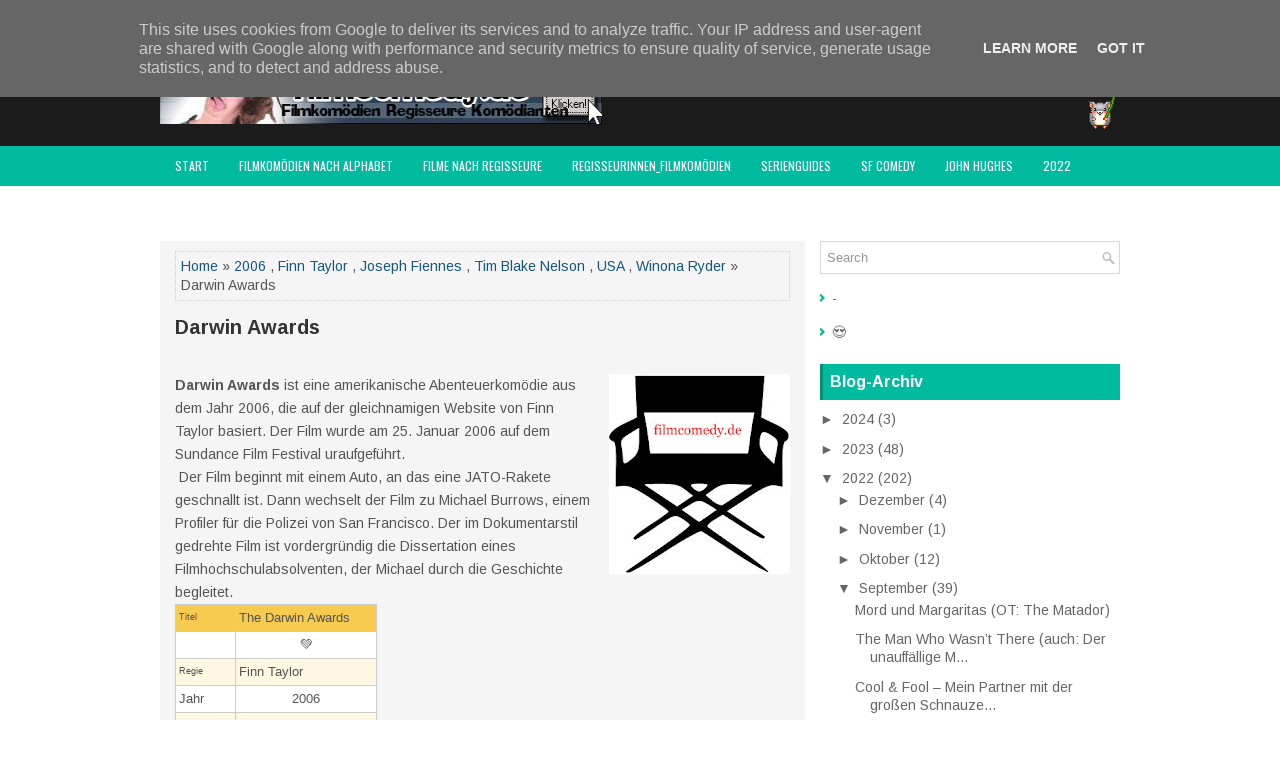

--- FILE ---
content_type: text/html; charset=UTF-8
request_url: https://www.filmcomedy.de/2022/09/darwin-awards.html
body_size: 101781
content:
<!DOCTYPE html>
<html class='v2' dir='ltr' xmlns='http://www.w3.org/1999/xhtml' xmlns:b='http://www.google.com/2005/gml/b' xmlns:data='http://www.google.com/2005/gml/data' xmlns:expr='http://www.google.com/2005/gml/expr'>
<head>
<link href='https://www.blogger.com/static/v1/widgets/335934321-css_bundle_v2.css' rel='stylesheet' type='text/css'/>
<meta charset='UTF-8'/>
<meta content='width=device-width, initial-scale=1.0' name='viewport'/>
<meta content='text/html; charset=UTF-8' http-equiv='Content-Type'/>
<meta content='blogger' name='generator'/>
<link href='https://www.filmcomedy.de/favicon.ico' rel='icon' type='image/x-icon'/>
<link href='https://www.filmcomedy.de/2022/09/darwin-awards.html' rel='canonical'/>
<link rel="alternate" type="application/atom+xml" title="filmcomedy.de - Atom" href="https://www.filmcomedy.de/feeds/posts/default" />
<link rel="alternate" type="application/rss+xml" title="filmcomedy.de - RSS" href="https://www.filmcomedy.de/feeds/posts/default?alt=rss" />
<link rel="service.post" type="application/atom+xml" title="filmcomedy.de - Atom" href="https://www.blogger.com/feeds/2569715535393744414/posts/default" />

<link rel="alternate" type="application/atom+xml" title="filmcomedy.de - Atom" href="https://www.filmcomedy.de/feeds/7587522312065949495/comments/default" />
<!--Can't find substitution for tag [blog.ieCssRetrofitLinks]-->
<link href='https://blogger.googleusercontent.com/img/b/R29vZ2xl/AVvXsEgHRkTkm-pIKWoXudVSywOa-C_A7Ug4UyI9Q0Q62sBuc7yrSs9vWL8PhrJJVoZcLrn7CFw8Cx7jTN6KBoerBIoR6fuahIHj3QjPhIbHRlaj_TbuWhcFQQwtMRtvwMC70kFqN_inn3tpefLxuiiNkx5tXO5EU5_C-O1k8OvGv78HYSfXkm2bWws1bbu2/w181-h200/filmcomedy.jpg' rel='image_src'/>
<meta content='https://www.filmcomedy.de/2022/09/darwin-awards.html' property='og:url'/>
<meta content='Darwin Awards ' property='og:title'/>
<meta content='Filmkomödien, Filmcomedy, Lustige Filme,   Neue Filme, Youtube, amazon Prime, Video Prime, Netflix, Disney+ Paramount+, de Funes, Bill Murray,' property='og:description'/>
<meta content='https://blogger.googleusercontent.com/img/b/R29vZ2xl/AVvXsEgHRkTkm-pIKWoXudVSywOa-C_A7Ug4UyI9Q0Q62sBuc7yrSs9vWL8PhrJJVoZcLrn7CFw8Cx7jTN6KBoerBIoR6fuahIHj3QjPhIbHRlaj_TbuWhcFQQwtMRtvwMC70kFqN_inn3tpefLxuiiNkx5tXO5EU5_C-O1k8OvGv78HYSfXkm2bWws1bbu2/w1200-h630-p-k-no-nu/filmcomedy.jpg' property='og:image'/>
<link href='https://fonts.googleapis.com/css?family=Oswald:400,300,700&subset=latin,latin-ext' rel='stylesheet' type='text/css'/>
<link href='https://fonts.googleapis.com/css?family=Arimo:400,400italic,700,700italic&subset=latin,latin-ext' rel='stylesheet' type='text/css'/>
<link href='https://maxcdn.bootstrapcdn.com/font-awesome/4.5.0/css/font-awesome.min.css' rel='stylesheet'/>
<!-- Start www.bloggertipandtrick.net: Changing the Blogger Title Tag -->
<title>Darwin Awards  ~ filmcomedy.de</title>
<!-- End www.bloggertipandtrick.net: Changing the Blogger Title Tag -->
<!--[if lt IE 9]> <script type="text/javascript"> //<![CDATA[ /** * @preserve HTML5 Shiv 3.7.2 | @afarkas @jdalton @jon_neal @rem | MIT/GPL2 Licensed */ !function(a,b){function c(a,b){var c=a.createElement("p"),d=a.getElementsByTagName("head")[0]||a.documentElement;return c.innerHTML="x<style>"+b+"</style>",d.insertBefore(c.lastChild,d.firstChild)}function d(){var a=t.elements;return"string"==typeof a?a.split(" "):a}function e(a,b){var c=t.elements;"string"!=typeof c&&(c=c.join(" ")),"string"!=typeof a&&(a=a.join(" ")),t.elements=c+" "+a,j(b)}function f(a){var b=s[a[q]];return b||(b={},r++,a[q]=r,s[r]=b),b}function g(a,c,d){if(c||(c=b),l)return c.createElement(a);d||(d=f(c));var e;return e=d.cache[a]?d.cache[a].cloneNode():p.test(a)?(d.cache[a]=d.createElem(a)).cloneNode():d.createElem(a),!e.canHaveChildren||o.test(a)||e.tagUrn?e:d.frag.appendChild(e)}function h(a,c){if(a||(a=b),l)return a.createDocumentFragment();c=c||f(a);for(var e=c.frag.cloneNode(),g=0,h=d(),i=h.length;i>g;g++)e.createElement(h[g]);return e}function i(a,b){b.cache||(b.cache={},b.createElem=a.createElement,b.createFrag=a.createDocumentFragment,b.frag=b.createFrag()),a.createElement=function(c){return t.shivMethods?g(c,a,b):b.createElem(c)},a.createDocumentFragment=Function("h,f","return function(){var n=f.cloneNode(),c=n.createElement;h.shivMethods&&("+d().join().replace(/[\w\-:]+/g,function(a){return b.createElem(a),b.frag.createElement(a),'c("'+a+'")'})+");return n}")(t,b.frag)}function j(a){a||(a=b);var d=f(a);return!t.shivCSS||k||d.hasCSS||(d.hasCSS=!!c(a,"article,aside,dialog,figcaption,figure,footer,header,hgroup,main,nav,section{display:block}mark{background:#FF0;color:#000}template{display:none}")),l||i(a,d),a}var k,l,m="3.7.2",n=a.html5||{},o=/^<|^(?:button|map|select|textarea|object|iframe|option|optgroup)$/i,p=/^(?:a|b|code|div|fieldset|h1|h2|h3|h4|h5|h6|i|label|li|ol|p|q|span|strong|style|table|tbody|td|th|tr|ul)$/i,q="_html5shiv",r=0,s={};!function(){try{var a=b.createElement("a");a.innerHTML="<xyz></xyz>",k="hidden"in a,l=1==a.childNodes.length||function(){b.createElement("a");var a=b.createDocumentFragment();return"undefined"==typeof a.cloneNode||"undefined"==typeof a.createDocumentFragment||"undefined"==typeof a.createElement}()}catch(c){k=!0,l=!0}}();var t={elements:n.elements||"abbr article aside audio bdi canvas data datalist details dialog figcaption figure footer header hgroup main mark meter nav output picture progress section summary template time video",version:m,shivCSS:n.shivCSS!==!1,supportsUnknownElements:l,shivMethods:n.shivMethods!==!1,type:"default",shivDocument:j,createElement:g,createDocumentFragment:h,addElements:e};a.html5=t,j(b)}(this,document); //]]> </script> <script type="text/javascript"> //<![CDATA[ /*! Respond.js v1.4.2: min/max-width media query polyfill * Copyright 2013 Scott Jehl * Licensed under https://github.com/scottjehl/Respond/blob/master/LICENSE-MIT * */ !function(a){"use strict";a.matchMedia=a.matchMedia||function(a){var b,c=a.documentElement,d=c.firstElementChild||c.firstChild,e=a.createElement("body"),f=a.createElement("div");return f.id="mq-test-1",f.style.cssText="position:absolute;top:-100em",e.style.background="none",e.appendChild(f),function(a){return f.innerHTML='&shy;<style media="'+a+'"> #mq-test-1 { width: 42px; }</style>',c.insertBefore(e,d),b=42===f.offsetWidth,c.removeChild(e),{matches:b,media:a}}}(a.document)}(this),function(a){"use strict";function b(){u(!0)}var c={};a.respond=c,c.update=function(){};var d=[],e=function(){var b=!1;try{b=new a.XMLHttpRequest}catch(c){b=new a.ActiveXObject("Microsoft.XMLHTTP")}return function(){return b}}(),f=function(a,b){var c=e();c&&(c.open("GET",a,!0),c.onreadystatechange=function(){4!==c.readyState||200!==c.status&&304!==c.status||b(c.responseText)},4!==c.readyState&&c.send(null))};if(c.ajax=f,c.queue=d,c.regex={media:/@media[^\{]+\{([^\{\}]*\{[^\}\{]*\})+/gi,keyframes:/@(?:\-(?:o|moz|webkit)\-)?keyframes[^\{]+\{(?:[^\{\}]*\{[^\}\{]*\})+[^\}]*\}/gi,urls:/(url\()['"]?([^\/\)'"][^:\)'"]+)['"]?(\))/g,findStyles:/@media *([^\{]+)\{([\S\s]+?)$/,only:/(only\s+)?([a-zA-Z]+)\s?/,minw:/\([\s]*min\-width\s*:[\s]*([\s]*[0-9\.]+)(px|em)[\s]*\)/,maxw:/\([\s]*max\-width\s*:[\s]*([\s]*[0-9\.]+)(px|em)[\s]*\)/},c.mediaQueriesSupported=a.matchMedia&&null!==a.matchMedia("only all")&&a.matchMedia("only all").matches,!c.mediaQueriesSupported){var g,h,i,j=a.document,k=j.documentElement,l=[],m=[],n=[],o={},p=30,q=j.getElementsByTagName("head")[0]||k,r=j.getElementsByTagName("base")[0],s=q.getElementsByTagName("link"),t=function(){var a,b=j.createElement("div"),c=j.body,d=k.style.fontSize,e=c&&c.style.fontSize,f=!1;return b.style.cssText="position:absolute;font-size:1em;width:1em",c||(c=f=j.createElement("body"),c.style.background="none"),k.style.fontSize="100%",c.style.fontSize="100%",c.appendChild(b),f&&k.insertBefore(c,k.firstChild),a=b.offsetWidth,f?k.removeChild(c):c.removeChild(b),k.style.fontSize=d,e&&(c.style.fontSize=e),a=i=parseFloat(a)},u=function(b){var c="clientWidth",d=k[c],e="CSS1Compat"===j.compatMode&&d||j.body[c]||d,f={},o=s[s.length-1],r=(new Date).getTime();if(b&&g&&p>r-g)return a.clearTimeout(h),h=a.setTimeout(u,p),void 0;g=r;for(var v in l)if(l.hasOwnProperty(v)){var w=l[v],x=w.minw,y=w.maxw,z=null===x,A=null===y,B="em";x&&(x=parseFloat(x)*(x.indexOf(B)>-1?i||t():1)),y&&(y=parseFloat(y)*(y.indexOf(B)>-1?i||t():1)),w.hasquery&&(z&&A||!(z||e>=x)||!(A||y>=e))||(f[w.media]||(f[w.media]=[]),f[w.media].push(m[w.rules]))}for(var C in n)n.hasOwnProperty(C)&&n[C]&&n[C].parentNode===q&&q.removeChild(n[C]);n.length=0;for(var D in f)if(f.hasOwnProperty(D)){var E=j.createElement("style"),F=f[D].join("\n");E.type="text/css",E.media=D,q.insertBefore(E,o.nextSibling),E.styleSheet?E.styleSheet.cssText=F:E.appendChild(j.createTextNode(F)),n.push(E)}},v=function(a,b,d){var e=a.replace(c.regex.keyframes,"").match(c.regex.media),f=e&&e.length||0;b=b.substring(0,b.lastIndexOf("/"));var g=function(a){return a.replace(c.regex.urls,"$1"+b+"$2$3")},h=!f&&d;b.length&&(b+="/"),h&&(f=1);for(var i=0;f>i;i++){var j,k,n,o;h?(j=d,m.push(g(a))):(j=e[i].match(c.regex.findStyles)&&RegExp.$1,m.push(RegExp.$2&&g(RegExp.$2))),n=j.split(","),o=n.length;for(var p=0;o>p;p++)k=n[p],l.push({media:k.split("(")[0].match(c.regex.only)&&RegExp.$2||"all",rules:m.length-1,hasquery:k.indexOf("(")>-1,minw:k.match(c.regex.minw)&&parseFloat(RegExp.$1)+(RegExp.$2||""),maxw:k.match(c.regex.maxw)&&parseFloat(RegExp.$1)+(RegExp.$2||"")})}u()},w=function(){if(d.length){var b=d.shift();f(b.href,function(c){v(c,b.href,b.media),o[b.href]=!0,a.setTimeout(function(){w()},0)})}},x=function(){for(var b=0;b<s.length;b++){var c=s[b],e=c.href,f=c.media,g=c.rel&&"stylesheet"===c.rel.toLowerCase();e&&g&&!o[e]&&(c.styleSheet&&c.styleSheet.rawCssText?(v(c.styleSheet.rawCssText,e,f),o[e]=!0):(!/^([a-zA-Z:]*\/\/)/.test(e)&&!r||e.replace(RegExp.$1,"").split("/")[0]===a.location.host)&&("//"===e.substring(0,2)&&(e=a.location.protocol+e),d.push({href:e,media:f})))}w()};x(),c.update=x,c.getEmValue=t,a.addEventListener?a.addEventListener("resize",b,!1):a.attachEvent&&a.attachEvent("onresize",b)}}(this); //]]> </script> <![endif]-->
<style id='page-skin-1' type='text/css'><!--
/*
-----------------------------------------------
Blogger Template Style
Name:   GreatMag
Author: Lasantha Bandara
URL 1:  http://www.premiumbloggertemplates.com/
URL 2:  http://www.bloggertipandtrick.net/
Theme URL: http://www.premiumbloggertemplates.com/greatmag-blogger-template/
Date:   May 2016
License:  This free Blogger template is licensed under the Creative Commons Attribution 3.0 License, which permits both personal and commercial use.
However, to satisfy the 'attribution' clause of the license, you are required to keep the footer links intact which provides due credit to its authors. For more specific details about the license, you may visit the URL below:
http://creativecommons.org/licenses/by/3.0/
----------------------------------------------- */
body#layout ul{list-style-type:none;list-style:none;}
body#layout ul li{list-style-type:none;list-style:none;}
body#layout .fp-slider{display:none;}
body#layout .flexslider{display:none;}
body#layout #skiplinks{display:none;}
body#layout #header-wrapper{margin-bottom:10px;min-height:120px;height:auto;}
body#layout .social-profiles-widget h3{display:none;}
/* Variable definitions
====================
*/
/* Use this with templates/template-twocol.html */
body{background:#fff;color:#555555;font-family:Arimo,Arial,Helvetica,Sans-serif;font-size:14px;line-height:1.4;margin:0;padding:0;-webkit-box-shadow:inset 0 146px 0 0 #1B1B1B,inset 0 186px 0 0 #02BB9F;-moz-box-shadow:inset 0 146px 0 0 #1B1B1B,inset 0 186px 0 0 #02BB9F;box-shadow:inset 0 146px 0 0 #1B1B1B,inset 0 186px 0 0 #02BB9F;}
a:link,a:visited{color:#155780;text-decoration:none;outline:none;}
a:hover{color:#10DCBD;text-decoration:none;outline:none;}
a img{border-width:0;}
#body-wrapper{margin:0;padding:0;}
.section,.widget{margin:0;padding:0;line-height:1.4;}
.widget ul,.widget li{margin:0;padding:0;line-height:1.3;}
h1{font:normal bold 40px Arimo,Arial,Helvetica,sans-serif;}
h2{font:normal bold 30px Arimo,Arial,Helvetica,sans-serif;}
h3{font:normal bold 20px Arimo,Arial,Helvetica,sans-serif;}
h4{font:normal bold 16px Arimo,Arial,Helvetica,sans-serif;}
h5{font:normal bold 14px Arimo,Arial,Helvetica,sans-serif;}
h6{font:normal bold 12px Arimo,Arial,Helvetica,sans-serif;}
h1,h2,h3,h4,h5,h6{margin-bottom:16px;line-height:1;}
/* Header-----------------------------------------------*/
#header-wrapper{width:960px;margin:0 auto 0;height:62px;padding:20px 0 20px 0;overflow:hidden;}
#header-inner{background-position:center;margin-left:auto;margin-right:auto;}
#headerbleft{margin:0;color:#ffffff;float:left;width:46%;overflow:hidden;}
#headerbleft h1{color:#ffffff;margin:0;padding:0 0 0 0;font:normal bold 24px 'Arimo',Arial,Helvetica,Sans-serif;line-height:1;}
#headerbleft .description{padding-left:0;color:#ffffff;line-height:1;padding-top:0;margin-top:10px;}
#headerbleft h1 a,#headerbleft h1 a:visited{color:#ffffff;text-decoration:none;}
#headerbright{float:right;width:52%;margin-right:0;padding-right:0;overflow:hidden;}
#headerbright .widget{padding:0 0 0 0;float:right;}
.social-profiles-widget img{margin:0 4px 0 0;}
.social-profiles-widget img:hover{opacity:0.8;}
#top-social-profiles{padding:8px 0 0 0;height:32px;text-align:right;}
#top-social-profiles img{margin:0 0 0 6px !important;}
#top-social-profiles img:hover{opacity:.8;}
#top-social-profiles .widget-container{background:none;margin:0;padding:0;border:0;}
/* Outer-Wrapper----------------------------------------------- */
#outer-wrapper{width:960px;margin:0 auto 0;padding:0;text-align:left;}
#content-wrapper{padding:15px 0;background:#fff;overflow:hidden;}
#main-wrapper{width:645px;float:left;margin:0;padding:0 0 0 0;word-wrap:break-word;overflow:hidden;}
#rsidebar-wrapper{width:300px;float:right;margin:0;padding:0 0 0 0;word-wrap:break-word;overflow:hidden;}
/* Posts-----------------------------------------------*/
h2.date-header{margin:1.5em 0 .5em;display:none;}
.wrapfullpost{}
.post{margin-bottom:15px;background:#F5F5F5;padding:10px 15px;}
.post-title{color:#333333;margin:0 0 10px 0;padding:0;font:normal bold 20px 'Arimo',sans-serif;line-height:1.1;}
.post-title a,.post-title a:visited,.post-title strong{display:block;text-decoration:none;color:#333333;text-decoration:none;}
.post-title strong,.post-title a:hover{color:#02BB9F;text-decoration:none;}
.post-body{margin:0;padding:0 0 0 0;line-height:1.7;overflow:hidden;}
.post-footer{margin:5px 0;}
.comment-link{margin-left:0;}
.post-body img{padding:3px;}
.pbtthumbimg{float:left;margin:0 10px 5px 0;padding:4px !important;border:1px solid #eeeeee !important;background:none !important;width:200px;height:auto;}
.postmeta-primary{color:#999999;font-size:13px;line-height:18px;padding:0 0 10px}
.postmeta-secondary{color:#999999;font-size:13px;line-height:18px;padding:0 0 10px}
.meta_author, .meta_date, .meta_categories, .meta_comments {background:url(https://blogger.googleusercontent.com/img/b/R29vZ2xl/AVvXsEgFyS2WhSTVSPpX_nalaKXJHIEA3Nep241CJM6HiDz9eoan4MFK-GzKdYzAdi4rPpEjf0PDOkbzJ80FYa7neR-SduDFoGvrbXt-2zDW7xe6PJ1TCJ_wHvNbwvzq9dfFqJHDFNzVFBaAfprg/s0/meta-separator.png) no-repeat right center;padding-right:10px;margin-right:10px;}
.readmore{margin-top:2px;margin-bottom:5px;float:right;}
.readmore a{color:#02BB9F;background:#EFEFEF;padding:8px 14px;line-height:1;display:inline-block;text-decoration:none;text-transform:none;}
.readmore a:hover{color:#FFFFFF;background:#02BB9F;text-decoration:none;}
/* Sidebar Content----------------------------------------------- */
.sidebarpbt{margin:0 0 10px 0;color:#666666;}
.sidebarpbt a{text-decoration:none;color:#666666;}
.sidebarpbt a:hover{text-decoration:none;color:#02BB9F;}
.sidebarpbt h2,h3.widgettitle{background-color:#01bb9f;-webkit-box-shadow:inset 3px 0 0 #00927b;-moz-box-shadow:inset 3px 0 0 #00927b;box-shadow:inset 3px 0 0 #00927b;margin:0 0 10px 0;padding:10px;color:#FFFFFF;font-size:16px;line-height:16px;font-family:'Arimo',sans-serif;font-weight:bold;text-decoration:none;text-transform:none;}
.sidebarpbt ul{list-style-type:none;list-style:none;margin:0;padding:0;}
.sidebarpbt ul li{padding:0 0 8px 12px;margin:0 0 8px 0;background:url(https://blogger.googleusercontent.com/img/b/R29vZ2xl/AVvXsEihOYzIQD3l0lhMmFXtruf-DS-8bqBMjo5JbT42rAWvS4N74MIltd0mzgoAC64zKFGzU9XsBhEs5ysUcpKTd8cNZ5IJP6U0Za1u6HaHKz2atIDPhceEex39VS55DG3JGGmcoNoxU1RwWpMP/s0/widget-list.png) left 5px no-repeat;}
.sidebarpbt .widget{margin:0 0 15px 0;padding:0;color:#666666;}
.main .widget{margin:0 0 5px;padding:0 0 2px;}
.main .Blog{border-bottom-width:0;}
.widget-container{list-style-type:none;list-style:none;margin:0 0 15px 0;padding:0;color:#666666;}
/* FOOTER ----------------------------------------------- */
#footer-container{}
#footer{margin-bottom:15px;}
#copyrights{color:#FFFFFF;background:#01bb9f;text-align:center;padding:20px 0;}
#copyrights a{color:#FFFFFF;}
#copyrights a:hover{color:#FFFFFF;text-decoration:none;}
#credits{color:#7D7D7D;text-align:center;font-size:11px;padding:10px 0 0 0;}
#credits a{color:#7D7D7D;text-decoration:none;}
#credits a:hover{text-decoration:none;color:#7D7D7D;}
#footer-widgets-container{background-color:#f5f5f5;-webkit-box-shadow:inset 0 1px 0 #e6e6e6;-moz-box-shadow:inset 0 1px 0 #e6e6e6;box-shadow:inset 0 1px 0 #e6e6e6;padding:20px 0;}
#footer-widgets{width:960px;margin:0 auto;}
.footer-widget-box{width:310px;float:left;margin-right:15px;}
.footer-widget-box-last{margin-right:0;}
#footer-widgets .widget-container{color:#666666;border:none;padding:0;background:none;}
#footer-widgets .widget-container a{color:#666666;text-decoration:none;}
#footer-widgets .widget-container a:hover{color:#02BB9F;text-decoration:none;}
#footer-widgets h2{background-color:#01bb9f;-webkit-box-shadow:inset 3px 0 0 #00927b;-moz-box-shadow:inset 3px 0 0 #00927b;box-shadow:inset 3px 0 0 #00927b;margin:0 0 10px 0;padding:10px;color:#FFFFFF;font-size:16px;line-height:16px;font-family:'Arimo',sans-serif;font-weight:bold;text-decoration:none;text-transform:none;}
#footer-widgets .widget ul{list-style-type:none;list-style:none;margin:0;padding:0;}
#footer-widgets .widget ul li{padding:0 0 8px 12px;margin:0 0 8px 0;background:url(https://blogger.googleusercontent.com/img/b/R29vZ2xl/AVvXsEihOYzIQD3l0lhMmFXtruf-DS-8bqBMjo5JbT42rAWvS4N74MIltd0mzgoAC64zKFGzU9XsBhEs5ysUcpKTd8cNZ5IJP6U0Za1u6HaHKz2atIDPhceEex39VS55DG3JGGmcoNoxU1RwWpMP/s0/widget-list.png) left 5px no-repeat;}
.footersec{}
.footersec .widget{margin:0 0 15px 0;padding:0;color:#666666;}
.footersec ul{}
.footersec ul li{}
/* Search ----------------------------------------------- */
#search{border:1px solid #D8D8D8;background:#fff url(https://blogger.googleusercontent.com/img/b/R29vZ2xl/AVvXsEjZmRt3NiJNFBYBGLqPWC28u9Ng23gWDPIGcXyCztQE18P_gBzm13WcRvXSGWFHM-BQM3kkf4dOohi3n-iuWp9GDI4KfPH2pJgLUa27udz5L5s4PdiqAqZNlquwILCkoR1ul7vYv-om779N/s0/search.png) 99% 50% no-repeat;text-align:left;padding:6px 24px 6px 6px;}
#search #s{background:none;color:#979797;border:0;width:100%;padding:0;margin:0;outline:none;}
#content-search{width:300px;padding:15px 0;}
/* Comments----------------------------------------------- */
#comments{margin-bottom:15px;background:#F5F5F5;padding:10px 15px;}
#comments h4{font-size:16px;font-weight:bold;margin:1em 0;}
.deleted-comment{font-style:italic;color:gray;}
#blog-pager-newer-link{float:left;}
#blog-pager-older-link{float:right;}
#blog-pager{text-align:center;}
.feed-links{clear:both;line-height:2.5em;}
.pbtsharethisbutt{overflow:hidden;padding:5px 0;margin:0;float:left;}
.pbtsharethisbutt a{padding-left:5px;padding-right:5px;}
/* Profile ----------------------------------------------- */
.author-profile{background:#f6f6f6;border:1px solid #eee;margin:10px 0 15px 0;padding:8px;overflow:hidden;}
.author-profile img{border:1px solid #ddd;float:left;margin-right:10px;}
.post-iconspbt{margin:5px 0 0 0;padding:0;}
.post-locationpbt{margin:5px 0;padding:0;}
#navbar-iframe{height:0;visibility:hidden;display:none;}
.separator a[style="margin-left: 1em; margin-right: 1em;"] {margin-left: auto!important;margin-right: auto!important;}
.separator a[style="clear: left; float: left; margin-bottom: 1em; margin-right: 1em;"] {clear: none !important; float: none !important; margin-bottom: 0em !important; margin-right: 0em !important;}
.separator a[style="clear: left; float: left; margin-bottom: 1em; margin-right: 1em;"] img {float: left !important; margin: 0px 10px 10px 0px;}
.separator a[style="clear: right; float: right; margin-bottom: 1em; margin-left: 1em;"] {clear: none !important; float: none !important; margin-bottom: 0em !important; margin-left: 0em !important;}
.separator a[style="clear: right; float: right; margin-bottom: 1em; margin-left: 1em;"] img {float: right !important; margin: 0px 0px 10px 10px;}
.PopularPosts .item-thumbnail {float: left;margin: 0 5px 5px 0;}
.PopularPosts img {border: 1px solid #eee;padding: 3px;}
.clearfix:after{content:'\0020';display:block;height:0;clear:both;visibility:hidden;overflow:hidden}
#container,#headerbleft,#main,#main-fullwidth,#footer,.clearfix{display:block}
.clear{clear:both}
h1 img,h2 img,h3 img,h4 img,h5 img,h6 img{margin:0}
table{margin-bottom:20px;width:100%}
th{font-weight:bold}
thead th{background:#c3d9ff}
th,td,caption{padding:4px 10px 4px 5px}
tr.even td{background:#e5ecf9}
tfoot{font-style:italic}
caption{background:#eee}
li ul,li ol{margin:0}
ul,ol{margin:0 20px 20px 0;padding-left:20px}
ul{list-style-type:disc}
ol{list-style-type:decimal}
dl{margin:0 0 20px 0}
dl dt{font-weight:bold}
dd{margin-left:20px}
blockquote{margin:20px;color:#666;}
pre{margin:20px 0;white-space:pre}
pre,code,tt{font:13px 'andale mono','lucida console',monospace;line-height:18px}
#search {overflow:hidden;}
.menus,.menus *{margin:0;padding:0;list-style:none;list-style-type:none;line-height:1.0}
.menus ul{position:absolute;top:-999em;width:100%;}
.menus ul li{width:100%;}
.menus li:hover{visibility:inherit;}
.menus li{float:left;position:relative;}
.menus a{display:block;position:relative;}
.menus li:hover ul,.menus li.sfHover ul{left:0;top:100%;z-index:99;}
.menus li:hover li ul,.menus li.sfHover li ul{top:-999em;}
.menus li li:hover ul,.menus li li.sfHover ul{left:100%;top:0;}
.menus li li:hover li ul,.menus li li.sfHover li ul{top:-999em;}
.menus li li li:hover ul,.menus li li li.sfHover ul{left:100%;top:0;}
.sf-shadow ul{padding:0 8px 9px 0;-moz-border-radius-bottomleft:17px;-moz-border-radius-topright:17px;-webkit-border-top-right-radius:17px;-webkit-border-bottom-left-radius:17px;}
.menus .sf-shadow ul.sf-shadow-off{background:transparent;}
.menu-primary-container{float:left;padding:0;position:relative;height:34px;margin-top:10px;z-index:400;margin-left:-15px;}
.menu-primary{}
.menu-primary ul{min-width:160px;}
.menu-primary li a{color:#FFFFFF;padding:11px 15px;text-decoration:none;font-family:'Oswald',sans-serif;font-size:12px;text-transform:uppercase;font-weight:normal;}
.menu-primary li a:hover,.menu-primary li a:active,.menu-primary li a:focus,.menu-primary li:hover > a,.menu-primary li.current-cat > a,.menu-primary li.current_page_item > a,.menu-primary li.current-menu-item > a{color:#02BB9F;outline:0;}
.menu-primary li li a{color:#FFFFFF;text-transform:none;background:#2D2D2D;padding:10px 15px;margin:0;border:0;font-weight:normal;}
.menu-primary li li a:hover,.menu-primary li li a:active,.menu-primary li li a:focus,.menu-primary li li:hover > a,.menu-primary li li.current-cat > a,.menu-primary li li.current_page_item > a,.menu-primary li li.current-menu-item > a{color:#FFFFFF;background:#02BB9F;outline:0;border-bottom:0;text-decoration:none;}
.menu-primary a.sf-with-ul{padding-right:20px;min-width:1px;}
.menu-primary  .sf-sub-indicator{position:absolute;display:block;overflow:hidden;right:0;top:0;padding:10px 10px 0 0;}
.menu-primary  li li .sf-sub-indicator{padding:9px 10px 0 0;}
.wrap-menu-primary .sf-shadow ul{background:url('https://blogger.googleusercontent.com/img/b/R29vZ2xl/AVvXsEjjbK9nWwJ_4JVh3QcIOsIZ_tJilCPP0llnow4RmDLnVhmKoxs2Do74XZHvLrFO4aOjkQs0_6ebVqW8vuHeV2Ow1VSHsirQdkEDQZrhiAhy0-cfy1LQwnNeiyyNCePpVMlwu-SWh7SmGwKV/s0/menu-primary-shadow.png') no-repeat bottom right;}
.menu-secondary-container{position:relative;height:40px;z-index:300;background:#02BB9F;}
.menu-secondary{}
.menu-secondary ul{min-width:160px;}
.menu-secondary li a{color:#FFFFFF;padding:14px 15px;text-decoration:none;font-family:'Oswald',sans-serif;font-size:12px;text-transform:uppercase;font-weight:normal;}
.menu-secondary li a:hover,.menu-secondary li a:active,.menu-secondary li a:focus,.menu-secondary li:hover > a,.menu-secondary li.current-cat > a,.menu-secondary li.current_page_item > a,.menu-secondary li.current-menu-item > a{color:#02BB9F;background:#FFFFFF;outline:0;-webkit-box-shadow:0 -3px 0 #01bb9f;-moz-box-shadow:0 -3px 0 #01bb9f;box-shadow:0 -3px 0 #01bb9f;}
.menu-secondary li li a{color:#FFFFFF;background:#02BB9F;padding:10px 15px;text-transform:none;margin:0;font-weight:normal;}
.menu-secondary li li a:hover,.menu-secondary li li a:active,.menu-secondary li li a:focus,.menu-secondary li li:hover > a,.menu-secondary li li.current-cat > a,.menu-secondary li li.current_page_item > a,.menu-secondary li li.current-menu-item > a{color:#FFFFFF;background:#12D0B3;outline:0;-webkit-box-shadow:none;-moz-box-shadow:none;box-shadow:none;}
.menu-secondary a.sf-with-ul{padding-right:26px;min-width:1px;}
.menu-secondary  .sf-sub-indicator{position:absolute;display:block;overflow:hidden;right:0;top:0;padding:13px 13px 0 0;}
.menu-secondary li li .sf-sub-indicator{padding:9px 13px 0 0;}
.wrap-menu-secondary .sf-shadow ul{background:url('https://blogger.googleusercontent.com/img/b/R29vZ2xl/AVvXsEiNkhpxQhviXHUQereOrrtZ38IZXmvJrDRpHdlZ7rb7YNWhUJKx1UeNrwn-cBBYVyD7YJ2TZCG7If5atRkhHUfVsbMjUNB31iPlfPgswlf1hc9JjrVFu6-e5DY_LRS8zkaFX3F89yT7ngtu/s0/menu-secondary-shadow.png') no-repeat bottom right;}
.flex-direction-nav a,.flex-direction-nav a:before{color:#fff;text-shadow:0 1px 0 #000;}
.flex-container a:hover,.flex-slider a:hover{outline:0;}
.flex-control-nav,.flex-direction-nav,.slides,.slides>li{margin:0;padding:0;list-style:none;}
.flex-pauseplay span{text-transform:capitalize;}
.flexslider{padding:0;margin:0 0 60px;background:#fff;border:4px solid #fff;position:relative;zoom:1;-webkit-border-radius:4px;-moz-border-radius:4px;border-radius:4px;-webkit-box-shadow:'' 0 1px 4px rgba(0,0,0,.2);-moz-box-shadow:'' 0 1px 4px rgba(0,0,0,.2);-o-box-shadow:'' 0 1px 4px rgba(0,0,0,.2);box-shadow:'' 0 1px 4px rgba(0,0,0,.2);}
.flexslider .slides>li{display:none;-webkit-backface-visibility:hidden;}
.flexslider .slides:after{content:"\0020";display:block;clear:both;visibility:hidden;line-height:0;height:0;}
html[xmlns] .flexslider .slides{display:block;}
* html .flexslider .slides{height:1%;}
.no-js .flexslider .slides>li:first-child{display:block;}
.flexslider .slides{zoom:1;}
.flexslider .slides img{width:100%;display:block;height:auto;-moz-user-select:none;}
.flex-viewport{max-height:2000px;-webkit-transition:all 1s ease;-moz-transition:all 1s ease;-ms-transition:all 1s ease;-o-transition:all 1s ease;transition:all 1s ease;}
.loading .flex-viewport{max-height:300px;}
.carousel li{margin-right:5px;}
.flex-direction-nav a{text-decoration:none;display:block;width:40px;height:40px;margin:-20px 0 0;position:absolute;top:45px;z-index:10;overflow:hidden;opacity:0;cursor:pointer;-webkit-transition:all .3s ease-in-out;-moz-transition:all .3s ease-in-out;-ms-transition:all .3s ease-in-out;-o-transition:all .3s ease-in-out;transition:all .3s ease-in-out;}
.flex-direction-nav a:before{font-family:FontAwesome;font-size:40px;display:inline-block;content:'\f104';}
.flex-direction-nav a.flex-next:before{content:'\f105';}
.flex-direction-nav .flex-prev{left:-50px;text-align:center;}
.flex-direction-nav .flex-next{right:-50px;text-align:center;}
.flexslider:hover .flex-direction-nav .flex-prev{opacity:.7;left:20px;}
.flexslider:hover .flex-direction-nav .flex-prev:hover{opacity:1;}
.flexslider:hover .flex-direction-nav .flex-next{opacity:.7;right:20px;}
.flexslider:hover .flex-direction-nav .flex-next:hover{opacity:1;}
.flex-direction-nav .flex-disabled{opacity:0 !important;filter:alpha(opacity=0);cursor:default;z-index:-1;}
.flex-pauseplay a{display:block;width:20px;height:20px;position:absolute;bottom:5px;left:10px;opacity:.8;z-index:10;overflow:hidden;cursor:pointer;color:#000;}
.flex-pauseplay a:before{font-family:FontAwesome;font-size:20px;display:inline-block;content:'\f004';}
.flex-pauseplay a:hover{opacity:1;}
.flex-pauseplay a.flex-play:before{content:'\f003';}
.flex-control-nav{width:100%;position:absolute;bottom:-40px;text-align:center;}
.flex-control-nav li{margin:0 6px;display:inline-block;zoom:1;}
.flex-control-paging li a{width:11px;height:11px;display:block;background:#666;background:rgba(0,0,0,.5);cursor:pointer;text-indent:-9999px;-webkit-box-shadow:inset 0 0 3px rgba(0,0,0,.3);-moz-box-shadow:inset 0 0 3px rgba(0,0,0,.3);-o-box-shadow:inset 0 0 3px rgba(0,0,0,.3);box-shadow:inset 0 0 3px rgba(0,0,0,.3);-webkit-border-radius:20px;-moz-border-radius:20px;border-radius:20px;}
.flex-control-paging li a:hover{background:#333;background:rgba(0,0,0,.7);}
.flex-control-paging li a.flex-active{background:#000;background:rgba(0,0,0,.9);cursor:default;}
.flex-control-thumbs{margin:5px 0 0;position:static;overflow:hidden;}
.flex-control-thumbs li{width:25%;float:left;margin:0;}
.flex-control-thumbs img{width:100%;height:auto;display:block;opacity:.7;cursor:pointer;-moz-user-select:none;-webkit-transition:all 1s ease;-moz-transition:all 1s ease;-ms-transition:all 1s ease;-o-transition:all 1s ease;transition:all 1s ease;}
.flex-control-thumbs img:hover{opacity:1;}
.flex-control-thumbs .flex-active{opacity:1;cursor:default;}
.flexslider{margin:0px auto 20px;padding:0;background:#fff;max-width:960px;border:0px solid #A0A0A0;-webkit-border-radius:0;-moz-border-radius:0;border-radius:0;}
.flex-direction-nav a{background:#111;line-height:1;}
.flex-direction-nav a:before{color:#fff;}
.flex-slideinfo{width:100%;padding:10px 12px;margin:0;left:0;bottom:0;background:#111;color:#fff;text-shadow:0 1px 0 #000;font-size:100%;line-height:18px;-webkit-box-sizing:border-box;-moz-box-sizing:border-box;box-sizing:border-box;position:absolute;opacity:0.8;}
.flex-slideinfo a{color:#fff;text-decoration:none;}
.flex-slideinfo h3{margin:0 0 5px 0;padding:0;font:normal normal 18px 'Oswald', sans-serif;}
.flex-slideinfo p{margin:0;padding:0;}
ul.slidespbt{margin:0;padding:0;list-style:none;list-style-type:none;}
ul.slidespbt img{width:100%;height:auto;display:block;}
ul.slidespbt li a{display:block;}
.tabs-widget{list-style:none;list-style-type:none;margin:0 0 10px 0;padding:0;height:26px;}
.tabs-widget li{list-style:none;list-style-type:none;margin:0 0 0 4px;padding:0;float:left;}
.tabs-widget li:first-child{margin:0;}
.tabs-widget li a{color:#02BB9F;background:#EFEFEF;padding:6px 16px;font-family:Arial,Helvetica,Sans-serif;font-weight:bold;display:block;text-decoration:none;font-size:12px;line-height:12px;}
.tabs-widget li a:hover,.tabs-widget li a.tabs-widget-current{background:#02BB9F;color:#fff;}
.tabs-widget-content{}
.tabviewsection{margin-top:10px;margin-bottom:10px;}
#crosscol-wrapper{display:none;}
.PopularPosts .item-title{font-weight:bold;padding-bottom:0.2em;text-shadow:0px 1px 0px #fff;}
.PopularPosts .widget-content ul li{padding:5px 0px;background:none}
.tabviewsection .PopularPosts .widget-content ul li{margin:0px !important;}
#search #s {font-family: Arial;}
.menu-primary li a{line-height:1;}
.menu-secondary li a{line-height:1;}
.tabs-widget li a:hover,.tabs-widget li a.tabs-widget-current{text-decoration:none;}
.FeaturedPost h3{font-size:120%;line-height:inherit;font-weight:bold;margin:0 0 5px 0;}
.FeaturedPost p{margin:5px 0 10px;}
.FeaturedPost .post-summary{padding:10px;background:#eee;border:1px solid #ddd;}
.related-postbwrap{margin:10px auto 0;}
.related-postbwrap h4{font-weight: bold;margin:15px 0 10px;}
.related-post-style-2,.related-post-style-2 li{list-style:none;margin:0;padding:0;}
.related-post-style-2 li{border-top:1px solid #eee;overflow:hidden;padding:10px 0px;}
.related-post-style-2 li:first-child{border-top:none;}
.related-post-style-2 .related-post-item-thumbnail{width:80px;height:80px;max-width:none;max-height:none;background-color:transparent;border:none;float:left;margin:2px 10px 0 0;padding:0;}
.related-post-style-2 .related-post-item-title{font-weight:bold;font-size:100%;}
.related-post-style-2 .related-post-item-summary{display:block;}
.related-post-style-3,.related-post-style-3 li{margin:0;padding:0;list-style:none;word-wrap:break-word;overflow:hidden}
.related-post-style-3 .related-post-item{display:block;float:left;width:100px;height:auto;padding:10px;border-left:0px solid #eee;margin-bottom:-989px;padding-bottom:999px}
.related-post-style-3 .related-post-item:first-child{border-left:none}
.related-post-style-3 .related-post-item-thumbnail{display:block;margin:0 0 10px;width:100px;height:auto;max-width:100%;max-height:none;background-color:transparent;border:none;padding:0}
.related-post-style-3 .related-post-item-title{font-weight:normal;text-decoration:none;}
.breadcrumb-bwrap {border: 1px dotted #cccccc;font-size: 100%;line-height: 1.4;margin: 0 0 15px;padding: 5px;}
div.span-1,div.span-2,div.span-3,div.span-4,div.span-5,div.span-6,div.span-7,div.span-8,div.span-9,div.span-10,div.span-11,div.span-12,div.span-13,div.span-14,div.span-15,div.span-16,div.span-17,div.span-18,div.span-19,div.span-20,div.span-21,div.span-22,div.span-23,div.span-24{float:left;margin-right:10px;}
.span-1{width:30px}.span-2{width:70px}.span-3{width:110px}.span-4{width:150px}.span-5{width:190px}.span-6{width:230px}.span-7{width:270px}.span-8{width:310px}.span-9{width:350px}.span-10{width:390px}.span-11{width:430px}.span-12{width:470px}.span-13{width:510px}.span-14{width:550px}.span-15{width:590px}.span-16{width:630px}.span-17{width:670px}.span-18{width:710px}.span-19{width:750px}.span-20{width:790px}.span-21{width:830px}.span-22{width:870px}.span-23{width:910px}.span-24,div.span-24{width:960px;margin:0}input.span-1,textarea.span-1,input.span-2,textarea.span-2,input.span-3,textarea.span-3,input.span-4,textarea.span-4,input.span-5,textarea.span-5,input.span-6,textarea.span-6,input.span-7,textarea.span-7,input.span-8,textarea.span-8,input.span-9,textarea.span-9,input.span-10,textarea.span-10,input.span-11,textarea.span-11,input.span-12,textarea.span-12,input.span-13,textarea.span-13,input.span-14,textarea.span-14,input.span-15,textarea.span-15,input.span-16,textarea.span-16,input.span-17,textarea.span-17,input.span-18,textarea.span-18,input.span-19,textarea.span-19,input.span-20,textarea.span-20,input.span-21,textarea.span-21,input.span-22,textarea.span-22,input.span-23,textarea.span-23,input.span-24,textarea.span-24{border-left-width:1px!important;border-right-width:1px!important;padding-left:5px!important;padding-right:5px!important}input.span-1,textarea.span-1{width:18px!important}input.span-2,textarea.span-2{width:58px!important}input.span-3,textarea.span-3{width:98px!important}input.span-4,textarea.span-4{width:138px!important}input.span-5,textarea.span-5{width:178px!important}input.span-6,textarea.span-6{width:218px!important}input.span-7,textarea.span-7{width:258px!important}input.span-8,textarea.span-8{width:298px!important}input.span-9,textarea.span-9{width:338px!important}input.span-10,textarea.span-10{width:378px!important}input.span-11,textarea.span-11{width:418px!important}input.span-12,textarea.span-12{width:458px!important}input.span-13,textarea.span-13{width:498px!important}input.span-14,textarea.span-14{width:538px!important}input.span-15,textarea.span-15{width:578px!important}input.span-16,textarea.span-16{width:618px!important}input.span-17,textarea.span-17{width:658px!important}input.span-18,textarea.span-18{width:698px!important}input.span-19,textarea.span-19{width:738px!important}input.span-20,textarea.span-20{width:778px!important}input.span-21,textarea.span-21{width:818px!important}input.span-22,textarea.span-22{width:858px!important}input.span-23,textarea.span-23{width:898px!important}input.span-24,textarea.span-24{width:938px!important}.last{margin-right:0;padding-right:0;}
.last,div.last{margin-right:0;}
.menu-primary-container{z-index:10 !important;}
.menu-secondary-container{z-index:9 !important;}
embed, img, object, video {max-width: 100%;}
.menu-primary-responsive-container, .menu-secondary-responsive-container  {display: none;margin: 10px;}
.menu-primary-responsive, .menu-secondary-responsive  {width: 100%;padding: 5px;border: 1px solid #ddd;}
@media only screen and (max-width: 976px) {
*, *:before, *:after {-moz-box-sizing: border-box; -webkit-box-sizing: border-box; box-sizing: border-box;}
body{-webkit-box-shadow:inset 0 250px 0 0 #1B1B1B;-moz-box-shadow:inset 0 250px 0 0 #1B1B1B;box-shadow:inset 0 250px 0 0 #1B1B1B;}
#outer-wrapper { width: 100%; padding: 0px; margin: 0px; }
#header-wrapper { width: 100%; padding: 10px; margin: 0px; height: auto;}
#headerbleft { width: 100%; padding: 10px 0px; margin: 0px; float: none;text-align:center; }
#headerbright { width: 100%; padding: 0px; margin: 0px; float: none;text-align:center; }
#headerbleft a img {margin:0px auto;padding:0px !important;}
#headerbright .widget { float: none;padding:0px !important; }
#content-wrapper { width: 100%; margin: 0px; padding: 10px;background-image: none;}
#main-wrapper { width: 100%; padding: 0 0 20px 0; margin: 0px; float: none;}
#sidebar-wrapper { width: 100%; padding: 0 0 20px 0; margin: 0px; float: none; }
#lsidebar-wrapper { width: 100%; padding: 0 0 20px 0; margin: 0px; float: none; }
#rsidebar-wrapper { width: 100%; padding: 0 0 20px 0; margin: 0px; float: none; }
.menu-primary-container, .menu-secondary-container {float: none;margin-left: 0;margin-right: 0;display: none;}
.menu-primary-responsive-container, .menu-secondary-responsive-container {display: block;}
#top-social-profiles{float:none;width:100%;display:block;text-align:center;height:auto;}
#topsearch {float:none;margin:10px 10px 0px 10px;padding: 0;}
.fp-slider, #fb-root {display: none;}
#footer-widgets{width:100%;}
.footer-widget-box { width: 100%; float: none; padding: 10px; margin: 0px;}
#footer {height:auto;}
#header-wrapper img {height:auto;}
.post-body img {height:auto;}
#copyrights, #credits {width: 100%; padding: 5px 0px; margin: 0px; display: block;float: none;text-align: center;height:auto;} div.span-1,div.span-2,div.span-3,div.span-4,div.span-5,div.span-6,div.span-7,div.span-8,div.span-9,div.span-10,div.span-11,div.span-12,div.span-13,div.span-14,div.span-15,div.span-16,div.span-17,div.span-18,div.span-19,div.span-20,div.span-21,div.span-22,div.span-23,div.span-24{float:none;margin:0px}.span-1,.span-2,.span-3,.span-4,.span-5,.span-6,.span-7,.span-8,.span-9,.span-10,.span-11,.span-12,.span-13,.span-14,.span-15,.span-16,.span-17,.span-18,.span-19,.span-20,.span-21,.span-22,.span-23,.span-24,div.span-24{width:100%;margin:0;padding:0;} .last, div.last{margin:0;padding:0;}
}
@media only screen and (max-width: 660px) {
.flex-slideinfo h3{margin:0;}
.flex-slideinfo p{display:none;}
}
@media only screen and (max-width: 480px) {
#header-wrapper .menu-primary-responsive-container, #header-wrapper .menu-primary-responsive-container {margin-left: 0;margin-right: 0;width: 100%; }
.flex-slideinfo{padding:6px 10px;}
.flex-slideinfo h3{font-size:16px;}
}
@media only screen and (max-width: 320px) {
.tabs-widget {height: 52px;}
.flex-slideinfo{display:none;}
.flex-direction-nav a{top:35px;}
}

--></style>
<script src='https://ajax.googleapis.com/ajax/libs/jquery/1.12.2/jquery.min.js' type='text/javascript'></script>
<script type='text/javascript'>
//<![CDATA[

/*! jQuery Migrate v1.4.0 | (c) jQuery Foundation and other contributors | jquery.org/license */
"undefined"==typeof jQuery.migrateMute&&(jQuery.migrateMute=!0),function(a,b,c){function d(c){var d=b.console;f[c]||(f[c]=!0,a.migrateWarnings.push(c),d&&d.warn&&!a.migrateMute&&(d.warn("JQMIGRATE: "+c),a.migrateTrace&&d.trace&&d.trace()))}function e(b,c,e,f){if(Object.defineProperty)try{return void Object.defineProperty(b,c,{configurable:!0,enumerable:!0,get:function(){return d(f),e},set:function(a){d(f),e=a}})}catch(g){}a._definePropertyBroken=!0,b[c]=e}a.migrateVersion="1.4.0";var f={};a.migrateWarnings=[],b.console&&b.console.log&&b.console.log("JQMIGRATE: Migrate is installed"+(a.migrateMute?"":" with logging active")+", version "+a.migrateVersion),a.migrateTrace===c&&(a.migrateTrace=!0),a.migrateReset=function(){f={},a.migrateWarnings.length=0},"BackCompat"===document.compatMode&&d("jQuery is not compatible with Quirks Mode");var g=a("<input/>",{size:1}).attr("size")&&a.attrFn,h=a.attr,i=a.attrHooks.value&&a.attrHooks.value.get||function(){return null},j=a.attrHooks.value&&a.attrHooks.value.set||function(){return c},k=/^(?:input|button)$/i,l=/^[238]$/,m=/^(?:autofocus|autoplay|async|checked|controls|defer|disabled|hidden|loop|multiple|open|readonly|required|scoped|selected)$/i,n=/^(?:checked|selected)$/i;e(a,"attrFn",g||{},"jQuery.attrFn is deprecated"),a.attr=function(b,e,f,i){var j=e.toLowerCase(),o=b&&b.nodeType;return i&&(h.length<4&&d("jQuery.fn.attr( props, pass ) is deprecated"),b&&!l.test(o)&&(g?e in g:a.isFunction(a.fn[e])))?a(b)[e](f):("type"===e&&f!==c&&k.test(b.nodeName)&&b.parentNode&&d("Can't change the 'type' of an input or button in IE 6/7/8"),!a.attrHooks[j]&&m.test(j)&&(a.attrHooks[j]={get:function(b,d){var e,f=a.prop(b,d);return f===!0||"boolean"!=typeof f&&(e=b.getAttributeNode(d))&&e.nodeValue!==!1?d.toLowerCase():c},set:function(b,c,d){var e;return c===!1?a.removeAttr(b,d):(e=a.propFix[d]||d,e in b&&(b[e]=!0),b.setAttribute(d,d.toLowerCase())),d}},n.test(j)&&d("jQuery.fn.attr('"+j+"') might use property instead of attribute")),h.call(a,b,e,f))},a.attrHooks.value={get:function(a,b){var c=(a.nodeName||"").toLowerCase();return"button"===c?i.apply(this,arguments):("input"!==c&&"option"!==c&&d("jQuery.fn.attr('value') no longer gets properties"),b in a?a.value:null)},set:function(a,b){var c=(a.nodeName||"").toLowerCase();return"button"===c?j.apply(this,arguments):("input"!==c&&"option"!==c&&d("jQuery.fn.attr('value', val) no longer sets properties"),void(a.value=b))}};var o,p,q=a.fn.init,r=a.parseJSON,s=/^\s*</,t=/\[\s*\w+\s*[~|^$*]?=\s*(?![\s'"])[^#\]]*#/,u=/^([^<]*)(<[\w\W]+>)([^>]*)$/;a.fn.init=function(b,e,f){var g,h;return b&&"string"==typeof b&&!a.isPlainObject(e)&&(g=u.exec(a.trim(b)))&&g[0]&&(s.test(b)||d("$(html) HTML strings must start with '<' character"),g[3]&&d("$(html) HTML text after last tag is ignored"),"#"===g[0].charAt(0)&&(d("HTML string cannot start with a '#' character"),a.error("JQMIGRATE: Invalid selector string (XSS)")),e&&e.context&&(e=e.context),a.parseHTML)?q.call(this,a.parseHTML(g[2],e&&e.ownerDocument||e||document,!0),e,f):("#"===b?(d("jQuery( '#' ) is not a valid selector"),b=[]):t.test(b)&&d("Attribute selectors with '#' must be quoted: '"+b+"'"),h=q.apply(this,arguments),b&&b.selector!==c?(h.selector=b.selector,h.context=b.context):(h.selector="string"==typeof b?b:"",b&&(h.context=b.nodeType?b:e||document)),h)},a.fn.init.prototype=a.fn,a.parseJSON=function(a){return a?r.apply(this,arguments):(d("jQuery.parseJSON requires a valid JSON string"),null)},a.uaMatch=function(a){a=a.toLowerCase();var b=/(chrome)[ \/]([\w.]+)/.exec(a)||/(webkit)[ \/]([\w.]+)/.exec(a)||/(opera)(?:.*version|)[ \/]([\w.]+)/.exec(a)||/(msie) ([\w.]+)/.exec(a)||a.indexOf("compatible")<0&&/(mozilla)(?:.*? rv:([\w.]+)|)/.exec(a)||[];return{browser:b[1]||"",version:b[2]||"0"}},a.browser||(o=a.uaMatch(navigator.userAgent),p={},o.browser&&(p[o.browser]=!0,p.version=o.version),p.chrome?p.webkit=!0:p.webkit&&(p.safari=!0),a.browser=p),e(a,"browser",a.browser,"jQuery.browser is deprecated"),a.boxModel=a.support.boxModel="CSS1Compat"===document.compatMode,e(a,"boxModel",a.boxModel,"jQuery.boxModel is deprecated"),e(a.support,"boxModel",a.support.boxModel,"jQuery.support.boxModel is deprecated"),a.sub=function(){function b(a,c){return new b.fn.init(a,c)}a.extend(!0,b,this),b.superclass=this,b.fn=b.prototype=this(),b.fn.constructor=b,b.sub=this.sub,b.fn.init=function(d,e){var f=a.fn.init.call(this,d,e,c);return f instanceof b?f:b(f)},b.fn.init.prototype=b.fn;var c=b(document);return d("jQuery.sub() is deprecated"),b},a.fn.size=function(){return d("jQuery.fn.size() is deprecated; use the .length property"),this.length};var v=!1;a.swap&&a.each(["height","width","reliableMarginRight"],function(b,c){var d=a.cssHooks[c]&&a.cssHooks[c].get;d&&(a.cssHooks[c].get=function(){var a;return v=!0,a=d.apply(this,arguments),v=!1,a})}),a.swap=function(a,b,c,e){var f,g,h={};v||d("jQuery.swap() is undocumented and deprecated");for(g in b)h[g]=a.style[g],a.style[g]=b[g];f=c.apply(a,e||[]);for(g in b)a.style[g]=h[g];return f},a.ajaxSetup({converters:{"text json":a.parseJSON}});var w=a.fn.data;a.fn.data=function(b){var e,f,g=this[0];return!g||"events"!==b||1!==arguments.length||(e=a.data(g,b),f=a._data(g,b),e!==c&&e!==f||f===c)?w.apply(this,arguments):(d("Use of jQuery.fn.data('events') is deprecated"),f)};var x=/\/(java|ecma)script/i;a.clean||(a.clean=function(b,c,e,f){c=c||document,c=!c.nodeType&&c[0]||c,c=c.ownerDocument||c,d("jQuery.clean() is deprecated");var g,h,i,j,k=[];if(a.merge(k,a.buildFragment(b,c).childNodes),e)for(i=function(a){return!a.type||x.test(a.type)?f?f.push(a.parentNode?a.parentNode.removeChild(a):a):e.appendChild(a):void 0},g=0;null!=(h=k[g]);g++)a.nodeName(h,"script")&&i(h)||(e.appendChild(h),"undefined"!=typeof h.getElementsByTagName&&(j=a.grep(a.merge([],h.getElementsByTagName("script")),i),k.splice.apply(k,[g+1,0].concat(j)),g+=j.length));return k});var y=a.event.add,z=a.event.remove,A=a.event.trigger,B=a.fn.toggle,C=a.fn.live,D=a.fn.die,E=a.fn.load,F="ajaxStart|ajaxStop|ajaxSend|ajaxComplete|ajaxError|ajaxSuccess",G=new RegExp("\\b(?:"+F+")\\b"),H=/(?:^|\s)hover(\.\S+|)\b/,I=function(b){return"string"!=typeof b||a.event.special.hover?b:(H.test(b)&&d("'hover' pseudo-event is deprecated, use 'mouseenter mouseleave'"),b&&b.replace(H,"mouseenter$1 mouseleave$1"))};a.event.props&&"attrChange"!==a.event.props[0]&&a.event.props.unshift("attrChange","attrName","relatedNode","srcElement"),a.event.dispatch&&e(a.event,"handle",a.event.dispatch,"jQuery.event.handle is undocumented and deprecated"),a.event.add=function(a,b,c,e,f){a!==document&&G.test(b)&&d("AJAX events should be attached to document: "+b),y.call(this,a,I(b||""),c,e,f)},a.event.remove=function(a,b,c,d,e){z.call(this,a,I(b)||"",c,d,e)},a.each(["load","unload","error"],function(b,c){a.fn[c]=function(){var a=Array.prototype.slice.call(arguments,0);return"load"===c&&"string"==typeof a[0]?E.apply(this,a):(d("jQuery.fn."+c+"() is deprecated"),a.splice(0,0,c),arguments.length?this.bind.apply(this,a):(this.triggerHandler.apply(this,a),this))}}),a.fn.toggle=function(b,c){if(!a.isFunction(b)||!a.isFunction(c))return B.apply(this,arguments);d("jQuery.fn.toggle(handler, handler...) is deprecated");var e=arguments,f=b.guid||a.guid++,g=0,h=function(c){var d=(a._data(this,"lastToggle"+b.guid)||0)%g;return a._data(this,"lastToggle"+b.guid,d+1),c.preventDefault(),e[d].apply(this,arguments)||!1};for(h.guid=f;g<e.length;)e[g++].guid=f;return this.click(h)},a.fn.live=function(b,c,e){return d("jQuery.fn.live() is deprecated"),C?C.apply(this,arguments):(a(this.context).on(b,this.selector,c,e),this)},a.fn.die=function(b,c){return d("jQuery.fn.die() is deprecated"),D?D.apply(this,arguments):(a(this.context).off(b,this.selector||"**",c),this)},a.event.trigger=function(a,b,c,e){return c||G.test(a)||d("Global events are undocumented and deprecated"),A.call(this,a,b,c||document,e)},a.each(F.split("|"),function(b,c){a.event.special[c]={setup:function(){var b=this;return b!==document&&(a.event.add(document,c+"."+a.guid,function(){a.event.trigger(c,Array.prototype.slice.call(arguments,1),b,!0)}),a._data(this,c,a.guid++)),!1},teardown:function(){return this!==document&&a.event.remove(document,c+"."+a._data(this,c)),!1}}}),a.event.special.ready={setup:function(){this===document&&d("'ready' event is deprecated")}};var J=a.fn.andSelf||a.fn.addBack,K=a.fn.find;if(a.fn.andSelf=function(){return d("jQuery.fn.andSelf() replaced by jQuery.fn.addBack()"),J.apply(this,arguments)},a.fn.find=function(a){var b=K.apply(this,arguments);return b.context=this.context,b.selector=this.selector?this.selector+" "+a:a,b},a.Callbacks){var L=a.Deferred,M=[["resolve","done",a.Callbacks("once memory"),a.Callbacks("once memory"),"resolved"],["reject","fail",a.Callbacks("once memory"),a.Callbacks("once memory"),"rejected"],["notify","progress",a.Callbacks("memory"),a.Callbacks("memory")]];a.Deferred=function(b){var c=L(),e=c.promise();return c.pipe=e.pipe=function(){var b=arguments;return d("deferred.pipe() is deprecated"),a.Deferred(function(d){a.each(M,function(f,g){var h=a.isFunction(b[f])&&b[f];c[g[1]](function(){var b=h&&h.apply(this,arguments);b&&a.isFunction(b.promise)?b.promise().done(d.resolve).fail(d.reject).progress(d.notify):d[g[0]+"With"](this===e?d.promise():this,h?[b]:arguments)})}),b=null}).promise()},c.isResolved=function(){return d("deferred.isResolved is deprecated"),"resolved"===c.state()},c.isRejected=function(){return d("deferred.isRejected is deprecated"),"rejected"===c.state()},b&&b.call(c,c),c}}}(jQuery,window);

//]]>
</script>
<script type='text/javascript'>
//<![CDATA[

/*
 * jQuery Mobile Menu 
 * Turn unordered list menu into dropdown select menu
 * version 1.0(31-OCT-2011)
 * 
 * Built on top of the jQuery library
 *   http://jquery.com
 * 
 * Documentation
 * 	 http://github.com/mambows/mobilemenu
 */
(function($){
$.fn.mobileMenu = function(options) {
	
	var defaults = {
			defaultText: 'Navigate to...',
			className: 'select-menu',
			containerClass: 'select-menu-container',
			subMenuClass: 'sub-menu',
			subMenuDash: '&ndash;'
		},
		settings = $.extend( defaults, options ),
		el = $(this);
	
	this.each(function(){
		// ad class to submenu list
		el.find('ul').addClass(settings.subMenuClass);

        // Create base menu
		$('<div />',{
			'class' : settings.containerClass
		}).insertAfter( el );
        
		// Create base menu
		$('<select />',{
			'class' : settings.className
		}).appendTo( '.' + settings.containerClass );

		// Create default option
		$('<option />', {
			"value"		: '#',
			"text"		: settings.defaultText
		}).appendTo( '.' + settings.className );

		// Create select option from menu
		el.find('a').each(function(){
			var $this 	= $(this),
					optText	= '&nbsp;' + $this.text(),
					optSub	= $this.parents( '.' + settings.subMenuClass ),
					len			= optSub.length,
					dash;
			
			// if menu has sub menu
			if( $this.parents('ul').hasClass( settings.subMenuClass ) ) {
				dash = Array( len+1 ).join( settings.subMenuDash );
				optText = dash + optText;
			}

			// Now build menu and append it
			$('<option />', {
				"value"	: this.href,
				"html"	: optText,
				"selected" : (this.href == window.location.href)
			}).appendTo( '.' + settings.className );

		}); // End el.find('a').each

		// Change event on select element
		$('.' + settings.className).change(function(){
			var locations = $(this).val();
			if( locations !== '#' ) {
				window.location.href = $(this).val();
			};
		});

	}); // End this.each

	return this;

};
})(jQuery);

//]]>
</script>
<script type='text/javascript'>
//<![CDATA[

(function($){
	/* hoverIntent by Brian Cherne */
	$.fn.hoverIntent = function(f,g) {
		// default configuration options
		var cfg = {
			sensitivity: 7,
			interval: 100,
			timeout: 0
		};
		// override configuration options with user supplied object
		cfg = $.extend(cfg, g ? { over: f, out: g } : f );

		// instantiate variables
		// cX, cY = current X and Y position of mouse, updated by mousemove event
		// pX, pY = previous X and Y position of mouse, set by mouseover and polling interval
		var cX, cY, pX, pY;

		// A private function for getting mouse position
		var track = function(ev) {
			cX = ev.pageX;
			cY = ev.pageY;
		};

		// A private function for comparing current and previous mouse position
		var compare = function(ev,ob) {
			ob.hoverIntent_t = clearTimeout(ob.hoverIntent_t);
			// compare mouse positions to see if they've crossed the threshold
			if ( ( Math.abs(pX-cX) + Math.abs(pY-cY) ) < cfg.sensitivity ) {
				$(ob).unbind("mousemove",track);
				// set hoverIntent state to true (so mouseOut can be called)
				ob.hoverIntent_s = 1;
				return cfg.over.apply(ob,[ev]);
			} else {
				// set previous coordinates for next time
				pX = cX; pY = cY;
				// use self-calling timeout, guarantees intervals are spaced out properly (avoids JavaScript timer bugs)
				ob.hoverIntent_t = setTimeout( function(){compare(ev, ob);} , cfg.interval );
			}
		};

		// A private function for delaying the mouseOut function
		var delay = function(ev,ob) {
			ob.hoverIntent_t = clearTimeout(ob.hoverIntent_t);
			ob.hoverIntent_s = 0;
			return cfg.out.apply(ob,[ev]);
		};

		// A private function for handling mouse 'hovering'
		var handleHover = function(e) {
			// next three lines copied from jQuery.hover, ignore children onMouseOver/onMouseOut
			var p = (e.type == "mouseover" ? e.fromElement : e.toElement) || e.relatedTarget;
			while ( p && p != this ) { try { p = p.parentNode; } catch(e) { p = this; } }
			if ( p == this ) { return false; }

			// copy objects to be passed into t (required for event object to be passed in IE)
			var ev = jQuery.extend({},e);
			var ob = this;

			// cancel hoverIntent timer if it exists
			if (ob.hoverIntent_t) { ob.hoverIntent_t = clearTimeout(ob.hoverIntent_t); }

			// else e.type == "onmouseover"
			if (e.type == "mouseover") {
				// set "previous" X and Y position based on initial entry point
				pX = ev.pageX; pY = ev.pageY;
				// update "current" X and Y position based on mousemove
				$(ob).bind("mousemove",track);
				// start polling interval (self-calling timeout) to compare mouse coordinates over time
				if (ob.hoverIntent_s != 1) { ob.hoverIntent_t = setTimeout( function(){compare(ev,ob);} , cfg.interval );}

			// else e.type == "onmouseout"
			} else {
				// unbind expensive mousemove event
				$(ob).unbind("mousemove",track);
				// if hoverIntent state is true, then call the mouseOut function after the specified delay
				if (ob.hoverIntent_s == 1) { ob.hoverIntent_t = setTimeout( function(){delay(ev,ob);} , cfg.timeout );}
			}
		};

		// bind the function to the two event listeners
		return this.mouseover(handleHover).mouseout(handleHover);
	};
	
})(jQuery);

//]]>
</script>
<script type='text/javascript'>
//<![CDATA[

/*
 * Superfish v1.4.8 - jQuery menu widget
 * Copyright (c) 2008 Joel Birch
 *
 * Dual licensed under the MIT and GPL licenses:
 * 	http://www.opensource.org/licenses/mit-license.php
 * 	http://www.gnu.org/licenses/gpl.html
 *
 * CHANGELOG: http://users.tpg.com.au/j_birch/plugins/superfish/changelog.txt
 */

;(function($){
	$.fn.superfish = function(op){

		var sf = $.fn.superfish,
			c = sf.c,
			$arrow = $(['<span class="',c.arrowClass,'"> &#187;</span>'].join('')),
			over = function(){
				var $$ = $(this), menu = getMenu($$);
				clearTimeout(menu.sfTimer);
				$$.showSuperfishUl().siblings().hideSuperfishUl();
			},
			out = function(){
				var $$ = $(this), menu = getMenu($$), o = sf.op;
				clearTimeout(menu.sfTimer);
				menu.sfTimer=setTimeout(function(){
					o.retainPath=($.inArray($$[0],o.$path)>-1);
					$$.hideSuperfishUl();
					if (o.$path.length && $$.parents(['li.',o.hoverClass].join('')).length<1){over.call(o.$path);}
				},o.delay);	
			},
			getMenu = function($menu){
				var menu = $menu.parents(['ul.',c.menuClass,':first'].join(''))[0];
				sf.op = sf.o[menu.serial];
				return menu;
			},
			addArrow = function($a){ $a.addClass(c.anchorClass).append($arrow.clone()); };
			
		return this.each(function() {
			var s
 = this.serial = sf.o.length;
			var o = $.extend({},sf.defaults,op);
			o.$path = $('li.'+o.pathClass,this).slice(0,o.pathLevels).each(function(){
				$(this).addClass([o.hoverClass,c.bcClass].join(' '))
					.filter('li:has(ul)').removeClass(o.pathClass);
			});
			sf.o[s] = sf.op = o;
			
			$('li:has(ul)',this)[($.fn.hoverIntent && !o.disableHI) ? 'hoverIntent' : 'hover'](over,out).each(function() {
				if (o.autoArrows) addArrow( $('>a:first-child',this) );
			})
			.not('.'+c.bcClass)
				.hideSuperfishUl();
			
			var $a = $('a',this);
			$a.each(function(i){
				var $li = $a.eq(i).parents('li');
				$a.eq(i).focus(function(){over.call($li);}).blur(function(){out.call($li);});
			});
			o.onInit.call(this);
			
		}).each(function() {
			var menuClasses = [c.menuClass];
			if (sf.op.dropShadows  && !($.browser.msie && $.browser.version < 7)) menuClasses.push(c.shadowClass);
			$(this).addClass(menuClasses.join(' '));
		});
	};

	var sf = $.fn.superfish;
	sf.o = [];
	sf.op = {};
	sf.IE7fix = function(){
		var o = sf.op;
		if ($.browser.msie && $.browser.version > 6 && o.dropShadows && o.animation.opacity!=undefined)
			this.toggleClass(sf.c.shadowClass+'-off');
		};
	sf.c = {
		bcClass     : 'sf-breadcrumb',
		menuClass   : 'sf-js-enabled',
		anchorClass : 'sf-with-ul',
		arrowClass  : 'sf-sub-indicator',
		shadowClass : 'sf-shadow'
	};
	sf.defaults = {
		hoverClass	: 'sfHover',
		pathClass	: 'overideThisToUse',
		pathLevels	: 1,
		delay		: 800,
		animation	: {opacity:'show'},
		speed		: 'normal',
		autoArrows	: true,
		dropShadows : true,
		disableHI	: false,		// true disables hoverIntent detection
		onInit		: function(){}, // callback functions
		onBeforeShow: function(){},
		onShow		: function(){},
		onHide		: function(){}
	};
	$.fn.extend({
		hideSuperfishUl : function(){
			var o = sf.op,
				not = (o.retainPath===true) ? o.$path : '';
			o.retainPath = false;
			var $ul = $(['li.',o.hoverClass].join(''),this).add(this).not(not).removeClass(o.hoverClass)
					.find('>ul').hide().css('visibility','hidden');
			o.onHide.call($ul);
			return this;
		},
		showSuperfishUl : function(){
			var o = sf.op,
				sh = sf.c.shadowClass+'-off',
				$ul = this.addClass(o.hoverClass)
					.find('>ul:hidden').css('visibility','visible');
			sf.IE7fix.call($ul);
			o.onBeforeShow.call($ul);
			$ul.animate(o.animation,o.speed,function(){ sf.IE7fix.call($ul); o.onShow.call($ul); });
			return this;
		}
	});

})(jQuery);



//]]>
</script>
<script type='text/javascript'>
//<![CDATA[

/*
 * jQuery FlexSlider v2.6.0
 * Copyright 2012 WooThemes
 * Contributing Author: Tyler Smith
 */!function($){var e=!0;$.flexslider=function(t,a){var n=$(t);n.vars=$.extend({},$.flexslider.defaults,a);var i=n.vars.namespace,s=window.navigator&&window.navigator.msPointerEnabled&&window.MSGesture,r=("ontouchstart"in window||s||window.DocumentTouch&&document instanceof DocumentTouch)&&n.vars.touch,o="click touchend MSPointerUp keyup",l="",c,d="vertical"===n.vars.direction,u=n.vars.reverse,v=n.vars.itemWidth>0,p="fade"===n.vars.animation,m=""!==n.vars.asNavFor,f={};$.data(t,"flexslider",n),f={init:function(){n.animating=!1,n.currentSlide=parseInt(n.vars.startAt?n.vars.startAt:0,10),isNaN(n.currentSlide)&&(n.currentSlide=0),n.animatingTo=n.currentSlide,n.atEnd=0===n.currentSlide||n.currentSlide===n.last,n.containerSelector=n.vars.selector.substr(0,n.vars.selector.search(" ")),n.slides=$(n.vars.selector,n),n.container=$(n.containerSelector,n),n.count=n.slides.length,n.syncExists=$(n.vars.sync).length>0,"slide"===n.vars.animation&&(n.vars.animation="swing"),n.prop=d?"top":"marginLeft",n.args={},n.manualPause=!1,n.stopped=!1,n.started=!1,n.startTimeout=null,n.transitions=!n.vars.video&&!p&&n.vars.useCSS&&function(){var e=document.createElement("div"),t=["perspectiveProperty","WebkitPerspective","MozPerspective","OPerspective","msPerspective"];for(var a in t)if(void 0!==e.style[t[a]])return n.pfx=t[a].replace("Perspective","").toLowerCase(),n.prop="-"+n.pfx+"-transform",!0;return!1}(),n.ensureAnimationEnd="",""!==n.vars.controlsContainer&&(n.controlsContainer=$(n.vars.controlsContainer).length>0&&$(n.vars.controlsContainer)),""!==n.vars.manualControls&&(n.manualControls=$(n.vars.manualControls).length>0&&$(n.vars.manualControls)),""!==n.vars.customDirectionNav&&(n.customDirectionNav=2===$(n.vars.customDirectionNav).length&&$(n.vars.customDirectionNav)),n.vars.randomize&&(n.slides.sort(function(){return Math.round(Math.random())-.5}),n.container.empty().append(n.slides)),n.doMath(),n.setup("init"),n.vars.controlNav&&f.controlNav.setup(),n.vars.directionNav&&f.directionNav.setup(),n.vars.keyboard&&(1===$(n.containerSelector).length||n.vars.multipleKeyboard)&&$(document).bind("keyup",function(e){var t=e.keyCode;if(!n.animating&&(39===t||37===t)){var a=39===t?n.getTarget("next"):37===t?n.getTarget("prev"):!1;n.flexAnimate(a,n.vars.pauseOnAction)}}),n.vars.mousewheel&&n.bind("mousewheel",function(e,t,a,i){e.preventDefault();var s=0>t?n.getTarget("next"):n.getTarget("prev");n.flexAnimate(s,n.vars.pauseOnAction)}),n.vars.pausePlay&&f.pausePlay.setup(),n.vars.slideshow&&n.vars.pauseInvisible&&f.pauseInvisible.init(),n.vars.slideshow&&(n.vars.pauseOnHover&&n.hover(function(){n.manualPlay||n.manualPause||n.pause()},function(){n.manualPause||n.manualPlay||n.stopped||n.play()}),n.vars.pauseInvisible&&f.pauseInvisible.isHidden()||(n.vars.initDelay>0?n.startTimeout=setTimeout(n.play,n.vars.initDelay):n.play())),m&&f.asNav.setup(),r&&n.vars.touch&&f.touch(),(!p||p&&n.vars.smoothHeight)&&$(window).bind("resize orientationchange focus",f.resize),n.find("img").attr("draggable","false"),setTimeout(function(){n.vars.start(n)},200)},asNav:{setup:function(){n.asNav=!0,n.animatingTo=Math.floor(n.currentSlide/n.move),n.currentItem=n.currentSlide,n.slides.removeClass(i+"active-slide").eq(n.currentItem).addClass(i+"active-slide"),s?(t._slider=n,n.slides.each(function(){var e=this;e._gesture=new MSGesture,e._gesture.target=e,e.addEventListener("MSPointerDown",function(e){e.preventDefault(),e.currentTarget._gesture&&e.currentTarget._gesture.addPointer(e.pointerId)},!1),e.addEventListener("MSGestureTap",function(e){e.preventDefault();var t=$(this),a=t.index();$(n.vars.asNavFor).data("flexslider").animating||t.hasClass("active")||(n.direction=n.currentItem<a?"next":"prev",n.flexAnimate(a,n.vars.pauseOnAction,!1,!0,!0))})})):n.slides.on(o,function(e){e.preventDefault();var t=$(this),a=t.index(),s=t.offset().left-$(n).scrollLeft();0>=s&&t.hasClass(i+"active-slide")?n.flexAnimate(n.getTarget("prev"),!0):$(n.vars.asNavFor).data("flexslider").animating||t.hasClass(i+"active-slide")||(n.direction=n.currentItem<a?"next":"prev",n.flexAnimate(a,n.vars.pauseOnAction,!1,!0,!0))})}},controlNav:{setup:function(){n.manualControls?f.controlNav.setupManual():f.controlNav.setupPaging()},setupPaging:function(){var e="thumbnails"===n.vars.controlNav?"control-thumbs":"control-paging",t=1,a,s;if(n.controlNavScaffold=$('<ol class="'+i+"control-nav "+i+e+'"></ol>'),n.pagingCount>1)for(var r=0;r<n.pagingCount;r++){if(s=n.slides.eq(r),void 0===s.attr("data-thumb-alt")&&s.attr("data-thumb-alt",""),altText=""!==s.attr("data-thumb-alt")?altText=' alt="'+s.attr("data-thumb-alt")+'"':"",a="thumbnails"===n.vars.controlNav?'<img src="'+s.attr("data-thumb")+'"'+altText+"/>":'<a href="#">'+t+"</a>","thumbnails"===n.vars.controlNav&&!0===n.vars.thumbCaptions){var c=s.attr("data-thumbcaption");""!==c&&void 0!==c&&(a+='<span class="'+i+'caption">'+c+"</span>")}n.controlNavScaffold.append("<li>"+a+"</li>"),t++}n.controlsContainer?$(n.controlsContainer).append(n.controlNavScaffold):n.append(n.controlNavScaffold),f.controlNav.set(),f.controlNav.active(),n.controlNavScaffold.delegate("a, img",o,function(e){if(e.preventDefault(),""===l||l===e.type){var t=$(this),a=n.controlNav.index(t);t.hasClass(i+"active")||(n.direction=a>n.currentSlide?"next":"prev",n.flexAnimate(a,n.vars.pauseOnAction))}""===l&&(l=e.type),f.setToClearWatchedEvent()})},setupManual:function(){n.controlNav=n.manualControls,f.controlNav.active(),n.controlNav.bind(o,function(e){if(e.preventDefault(),""===l||l===e.type){var t=$(this),a=n.controlNav.index(t);t.hasClass(i+"active")||(a>n.currentSlide?n.direction="next":n.direction="prev",n.flexAnimate(a,n.vars.pauseOnAction))}""===l&&(l=e.type),f.setToClearWatchedEvent()})},set:function(){var e="thumbnails"===n.vars.controlNav?"img":"a";n.controlNav=$("."+i+"control-nav li "+e,n.controlsContainer?n.controlsContainer:n)},active:function(){n.controlNav.removeClass(i+"active").eq(n.animatingTo).addClass(i+"active")},update:function(e,t){n.pagingCount>1&&"add"===e?n.controlNavScaffold.append($('<li><a href="#">'+n.count+"</a></li>")):1===n.pagingCount?n.controlNavScaffold.find("li").remove():n.controlNav.eq(t).closest("li").remove(),f.controlNav.set(),n.pagingCount>1&&n.pagingCount!==n.controlNav.length?n.update(t,e):f.controlNav.active()}},directionNav:{setup:function(){var e=$('<ul class="'+i+'direction-nav"><li class="'+i+'nav-prev"><a class="'+i+'prev" href="#">'+n.vars.prevText+'</a></li><li class="'+i+'nav-next"><a class="'+i+'next" href="#">'+n.vars.nextText+"</a></li></ul>");n.customDirectionNav?n.directionNav=n.customDirectionNav:n.controlsContainer?($(n.controlsContainer).append(e),n.directionNav=$("."+i+"direction-nav li a",n.controlsContainer)):(n.append(e),n.directionNav=$("."+i+"direction-nav li a",n)),f.directionNav.update(),n.directionNav.bind(o,function(e){e.preventDefault();var t;(""===l||l===e.type)&&(t=$(this).hasClass(i+"next")?n.getTarget("next"):n.getTarget("prev"),n.flexAnimate(t,n.vars.pauseOnAction)),""===l&&(l=e.type),f.setToClearWatchedEvent()})},update:function(){var e=i+"disabled";1===n.pagingCount?n.directionNav.addClass(e).attr("tabindex","-1"):n.vars.animationLoop?n.directionNav.removeClass(e).removeAttr("tabindex"):0===n.animatingTo?n.directionNav.removeClass(e).filter("."+i+"prev").addClass(e).attr("tabindex","-1"):n.animatingTo===n.last?n.directionNav.removeClass(e).filter("."+i+"next").addClass(e).attr("tabindex","-1"):n.directionNav.removeClass(e).removeAttr("tabindex")}},pausePlay:{setup:function(){var e=$('<div class="'+i+'pauseplay"><a href="#"></a></div>');n.controlsContainer?(n.controlsContainer.append(e),n.pausePlay=$("."+i+"pauseplay a",n.controlsContainer)):(n.append(e),n.pausePlay=$("."+i+"pauseplay a",n)),f.pausePlay.update(n.vars.slideshow?i+"pause":i+"play"),n.pausePlay.bind(o,function(e){e.preventDefault(),(""===l||l===e.type)&&($(this).hasClass(i+"pause")?(n.manualPause=!0,n.manualPlay=!1,n.pause()):(n.manualPause=!1,n.manualPlay=!0,n.play())),""===l&&(l=e.type),f.setToClearWatchedEvent()})},update:function(e){"play"===e?n.pausePlay.removeClass(i+"pause").addClass(i+"play").html(n.vars.playText):n.pausePlay.removeClass(i+"play").addClass(i+"pause").html(n.vars.pauseText)}},touch:function(){function e(e){e.stopPropagation(),n.animating?e.preventDefault():(n.pause(),t._gesture.addPointer(e.pointerId),T=0,c=d?n.h:n.w,f=Number(new Date),l=v&&u&&n.animatingTo===n.last?0:v&&u?n.limit-(n.itemW+n.vars.itemMargin)*n.move*n.animatingTo:v&&n.currentSlide===n.last?n.limit:v?(n.itemW+n.vars.itemMargin)*n.move*n.currentSlide:u?(n.last-n.currentSlide+n.cloneOffset)*c:(n.currentSlide+n.cloneOffset)*c)}function a(e){e.stopPropagation();var a=e.target._slider;if(a){var n=-e.translationX,i=-e.translationY;return T+=d?i:n,m=T,x=d?Math.abs(T)<Math.abs(-n):Math.abs(T)<Math.abs(-i),e.detail===e.MSGESTURE_FLAG_INERTIA?void setImmediate(function(){t._gesture.stop()}):void((!x||Number(new Date)-f>500)&&(e.preventDefault(),!p&&a.transitions&&(a.vars.animationLoop||(m=T/(0===a.currentSlide&&0>T||a.currentSlide===a.last&&T>0?Math.abs(T)/c+2:1)),a.setProps(l+m,"setTouch"))))}}function i(e){e.stopPropagation();var t=e.target._slider;if(t){if(t.animatingTo===t.currentSlide&&!x&&null!==m){var a=u?-m:m,n=a>0?t.getTarget("next"):t.getTarget("prev");t.canAdvance(n)&&(Number(new Date)-f<550&&Math.abs(a)>50||Math.abs(a)>c/2)?t.flexAnimate(n,t.vars.pauseOnAction):p||t.flexAnimate(t.currentSlide,t.vars.pauseOnAction,!0)}r=null,o=null,m=null,l=null,T=0}}var r,o,l,c,m,f,g,h,S,x=!1,y=0,b=0,T=0;s?(t.style.msTouchAction="none",t._gesture=new MSGesture,t._gesture.target=t,t.addEventListener("MSPointerDown",e,!1),t._slider=n,t.addEventListener("MSGestureChange",a,!1),t.addEventListener("MSGestureEnd",i,!1)):(g=function(e){n.animating?e.preventDefault():(window.navigator.msPointerEnabled||1===e.touches.length)&&(n.pause(),c=d?n.h:n.w,f=Number(new Date),y=e.touches[0].pageX,b=e.touches[0].pageY,l=v&&u&&n.animatingTo===n.last?0:v&&u?n.limit-(n.itemW+n.vars.itemMargin)*n.move*n.animatingTo:v&&n.currentSlide===n.last?n.limit:v?(n.itemW+n.vars.itemMargin)*n.move*n.currentSlide:u?(n.last-n.currentSlide+n.cloneOffset)*c:(n.currentSlide+n.cloneOffset)*c,r=d?b:y,o=d?y:b,t.addEventListener("touchmove",h,!1),t.addEventListener("touchend",S,!1))},h=function(e){y=e.touches[0].pageX,b=e.touches[0].pageY,m=d?r-b:r-y,x=d?Math.abs(m)<Math.abs(y-o):Math.abs(m)<Math.abs(b-o);var t=500;(!x||Number(new Date)-f>t)&&(e.preventDefault(),!p&&n.transitions&&(n.vars.animationLoop||(m/=0===n.currentSlide&&0>m||n.currentSlide===n.last&&m>0?Math.abs(m)/c+2:1),n.setProps(l+m,"setTouch")))},S=function(e){if(t.removeEventListener("touchmove",h,!1),n.animatingTo===n.currentSlide&&!x&&null!==m){var a=u?-m:m,i=a>0?n.getTarget("next"):n.getTarget("prev");n.canAdvance(i)&&(Number(new Date)-f<550&&Math.abs(a)>50||Math.abs(a)>c/2)?n.flexAnimate(i,n.vars.pauseOnAction):p||n.flexAnimate(n.currentSlide,n.vars.pauseOnAction,!0)}t.removeEventListener("touchend",S,!1),r=null,o=null,m=null,l=null},t.addEventListener("touchstart",g,!1))},resize:function(){!n.animating&&n.is(":visible")&&(v||n.doMath(),p?f.smoothHeight():v?(n.slides.width(n.computedW),n.update(n.pagingCount),n.setProps()):d?(n.viewport.height(n.h),n.setProps(n.h,"setTotal")):(n.vars.smoothHeight&&f.smoothHeight(),n.newSlides.width(n.computedW),n.setProps(n.computedW,"setTotal")))},smoothHeight:function(e){if(!d||p){var t=p?n:n.viewport;e?t.animate({height:n.slides.eq(n.animatingTo).height()},e):t.height(n.slides.eq(n.animatingTo).height())}},sync:function(e){var t=$(n.vars.sync).data("flexslider"),a=n.animatingTo;switch(e){case"animate":t.flexAnimate(a,n.vars.pauseOnAction,!1,!0);break;case"play":t.playing||t.asNav||t.play();break;case"pause":t.pause()}},uniqueID:function(e){return e.filter("[id]").add(e.find("[id]")).each(function(){var e=$(this);e.attr("id",e.attr("id")+"_clone")}),e},pauseInvisible:{visProp:null,init:function(){var e=f.pauseInvisible.getHiddenProp();if(e){var t=e.replace(/[H|h]idden/,"")+"visibilitychange";document.addEventListener(t,function(){f.pauseInvisible.isHidden()?n.startTimeout?clearTimeout(n.startTimeout):n.pause():n.started?n.play():n.vars.initDelay>0?setTimeout(n.play,n.vars.initDelay):n.play()})}},isHidden:function(){var e=f.pauseInvisible.getHiddenProp();return e?document[e]:!1},getHiddenProp:function(){var e=["webkit","moz","ms","o"];if("hidden"in document)return"hidden";for(var t=0;t<e.length;t++)if(e[t]+"Hidden"in document)return e[t]+"Hidden";return null}},setToClearWatchedEvent:function(){clearTimeout(c),c=setTimeout(function(){l=""},3e3)}},n.flexAnimate=function(e,t,a,s,o){if(n.vars.animationLoop||e===n.currentSlide||(n.direction=e>n.currentSlide?"next":"prev"),m&&1===n.pagingCount&&(n.direction=n.currentItem<e?"next":"prev"),!n.animating&&(n.canAdvance(e,o)||a)&&n.is(":visible")){if(m&&s){var l=$(n.vars.asNavFor).data("flexslider");if(n.atEnd=0===e||e===n.count-1,l.flexAnimate(e,!0,!1,!0,o),n.direction=n.currentItem<e?"next":"prev",l.direction=n.direction,Math.ceil((e+1)/n.visible)-1===n.currentSlide||0===e)return n.currentItem=e,n.slides.removeClass(i+"active-slide").eq(e).addClass(i+"active-slide"),!1;n.currentItem=e,n.slides.removeClass(i+"active-slide").eq(e).addClass(i+"active-slide"),e=Math.floor(e/n.visible)}if(n.animating=!0,n.animatingTo=e,t&&n.pause(),n.vars.before(n),n.syncExists&&!o&&f.sync("animate"),n.vars.controlNav&&f.controlNav.active(),v||n.slides.removeClass(i+"active-slide").eq(e).addClass(i+"active-slide"),n.atEnd=0===e||e===n.last,n.vars.directionNav&&f.directionNav.update(),e===n.last&&(n.vars.end(n),n.vars.animationLoop||n.pause()),p)r?(n.slides.eq(n.currentSlide).css({opacity:0,zIndex:1}),n.slides.eq(e).css({opacity:1,zIndex:2}),n.wrapup(c)):(n.slides.eq(n.currentSlide).css({zIndex:1}).animate({opacity:0},n.vars.animationSpeed,n.vars.easing),n.slides.eq(e).css({zIndex:2}).animate({opacity:1},n.vars.animationSpeed,n.vars.easing,n.wrapup));else{var c=d?n.slides.filter(":first").height():n.computedW,g,h,S;v?(g=n.vars.itemMargin,S=(n.itemW+g)*n.move*n.animatingTo,h=S>n.limit&&1!==n.visible?n.limit:S):h=0===n.currentSlide&&e===n.count-1&&n.vars.animationLoop&&"next"!==n.direction?u?(n.count+n.cloneOffset)*c:0:n.currentSlide===n.last&&0===e&&n.vars.animationLoop&&"prev"!==n.direction?u?0:(n.count+1)*c:u?(n.count-1-e+n.cloneOffset)*c:(e+n.cloneOffset)*c,n.setProps(h,"",n.vars.animationSpeed),n.transitions?(n.vars.animationLoop&&n.atEnd||(n.animating=!1,n.currentSlide=n.animatingTo),n.container.unbind("webkitTransitionEnd transitionend"),n.container.bind("webkitTransitionEnd transitionend",function(){clearTimeout(n.ensureAnimationEnd),n.wrapup(c)}),clearTimeout(n.ensureAnimationEnd),n.ensureAnimationEnd=setTimeout(function(){n.wrapup(c)},n.vars.animationSpeed+100)):n.container.animate(n.args,n.vars.animationSpeed,n.vars.easing,function(){n.wrapup(c)})}n.vars.smoothHeight&&f.smoothHeight(n.vars.animationSpeed)}},n.wrapup=function(e){p||v||(0===n.currentSlide&&n.animatingTo===n.last&&n.vars.animationLoop?n.setProps(e,"jumpEnd"):n.currentSlide===n.last&&0===n.animatingTo&&n.vars.animationLoop&&n.setProps(e,"jumpStart")),n.animating=!1,n.currentSlide=n.animatingTo,n.vars.after(n)},n.animateSlides=function(){!n.animating&&e&&n.flexAnimate(n.getTarget("next"))},n.pause=function(){clearInterval(n.animatedSlides),n.animatedSlides=null,n.playing=!1,n.vars.pausePlay&&f.pausePlay.update("play"),n.syncExists&&f.sync("pause")},n.play=function(){n.playing&&clearInterval(n.animatedSlides),n.animatedSlides=n.animatedSlides||setInterval(n.animateSlides,n.vars.slideshowSpeed),n.started=n.playing=!0,n.vars.pausePlay&&f.pausePlay.update("pause"),n.syncExists&&f.sync("play")},n.stop=function(){n.pause(),n.stopped=!0},n.canAdvance=function(e,t){var a=m?n.pagingCount-1:n.last;return t?!0:m&&n.currentItem===n.count-1&&0===e&&"prev"===n.direction?!0:m&&0===n.currentItem&&e===n.pagingCount-1&&"next"!==n.direction?!1:e!==n.currentSlide||m?n.vars.animationLoop?!0:n.atEnd&&0===n.currentSlide&&e===a&&"next"!==n.direction?!1:n.atEnd&&n.currentSlide===a&&0===e&&"next"===n.direction?!1:!0:!1},n.getTarget=function(e){return n.direction=e,"next"===e?n.currentSlide===n.last?0:n.currentSlide+1:0===n.currentSlide?n.last:n.currentSlide-1},n.setProps=function(e,t,a){var i=function(){var a=e?e:(n.itemW+n.vars.itemMargin)*n.move*n.animatingTo,i=function(){if(v)return"setTouch"===t?e:u&&n.animatingTo===n.last?0:u?n.limit-(n.itemW+n.vars.itemMargin)*n.move*n.animatingTo:n.animatingTo===n.last?n.limit:a;switch(t){case"setTotal":return u?(n.count-1-n.currentSlide+n.cloneOffset)*e:(n.currentSlide+n.cloneOffset)*e;case"setTouch":return u?e:e;case"jumpEnd":return u?e:n.count*e;case"jumpStart":return u?n.count*e:e;default:return e}}();return-1*i+"px"}();n.transitions&&(i=d?"translate3d(0,"+i+",0)":"translate3d("+i+",0,0)",a=void 0!==a?a/1e3+"s":"0s",n.container.css("-"+n.pfx+"-transition-duration",a),n.container.css("transition-duration",a)),n.args[n.prop]=i,(n.transitions||void 0===a)&&n.container.css(n.args),n.container.css("transform",i)},n.setup=function(e){if(p)n.slides.css({width:"100%","float":"left",marginRight:"-100%",position:"relative"}),"init"===e&&(r?n.slides.css({opacity:0,display:"block",webkitTransition:"opacity "+n.vars.animationSpeed/1e3+"s ease",zIndex:1}).eq(n.currentSlide).css({opacity:1,zIndex:2}):0==n.vars.fadeFirstSlide?n.slides.css({opacity:0,display:"block",zIndex:1}).eq(n.currentSlide).css({zIndex:2}).css({opacity:1}):n.slides.css({opacity:0,display:"block",zIndex:1}).eq(n.currentSlide).css({zIndex:2}).animate({opacity:1},n.vars.animationSpeed,n.vars.easing)),n.vars.smoothHeight&&f.smoothHeight();else{var t,a;"init"===e&&(n.viewport=$('<div class="'+i+'viewport"></div>').css({overflow:"hidden",position:"relative"}).appendTo(n).append(n.container),n.cloneCount=0,n.cloneOffset=0,u&&(a=$.makeArray(n.slides).reverse(),n.slides=$(a),n.container.empty().append(n.slides))),n.vars.animationLoop&&!v&&(n.cloneCount=2,n.cloneOffset=1,"init"!==e&&n.container.find(".clone").remove(),n.container.append(f.uniqueID(n.slides.first().clone().addClass("clone")).attr("aria-hidden","true")).prepend(f.uniqueID(n.slides.last().clone().addClass("clone")).attr("aria-hidden","true"))),n.newSlides=$(n.vars.selector,n),t=u?n.count-1-n.currentSlide+n.cloneOffset:n.currentSlide+n.cloneOffset,d&&!v?(n.container.height(200*(n.count+n.cloneCount)+"%").css("position","absolute").width("100%"),setTimeout(function(){n.newSlides.css({display:"block"}),n.doMath(),n.viewport.height(n.h),n.setProps(t*n.h,"init")},"init"===e?100:0)):(n.container.width(200*(n.count+n.cloneCount)+"%"),n.setProps(t*n.computedW,"init"),setTimeout(function(){n.doMath(),n.newSlides.css({width:n.computedW,marginRight:n.computedM,"float":"left",display:"block"}),n.vars.smoothHeight&&f.smoothHeight()},"init"===e?100:0))}v||n.slides.removeClass(i+"active-slide").eq(n.currentSlide).addClass(i+"active-slide"),n.vars.init(n)},n.doMath=function(){var e=n.slides.first(),t=n.vars.itemMargin,a=n.vars.minItems,i=n.vars.maxItems;n.w=void 0===n.viewport?n.width():n.viewport.width(),n.h=e.height(),n.boxPadding=e.outerWidth()-e.width(),v?(n.itemT=n.vars.itemWidth+t,n.itemM=t,n.minW=a?a*n.itemT:n.w,n.maxW=i?i*n.itemT-t:n.w,n.itemW=n.minW>n.w?(n.w-t*(a-1))/a:n.maxW<n.w?(n.w-t*(i-1))/i:n.vars.itemWidth>n.w?n.w:n.vars.itemWidth,n.visible=Math.floor(n.w/n.itemW),n.move=n.vars.move>0&&n.vars.move<n.visible?n.vars.move:n.visible,n.pagingCount=Math.ceil((n.count-n.visible)/n.move+1),n.last=n.pagingCount-1,n.limit=1===n.pagingCount?0:n.vars.itemWidth>n.w?n.itemW*(n.count-1)+t*(n.count-1):(n.itemW+t)*n.count-n.w-t):(n.itemW=n.w,n.itemM=t,n.pagingCount=n.count,n.last=n.count-1),n.computedW=n.itemW-n.boxPadding,n.computedM=n.itemM},n.update=function(e,t){n.doMath(),v||(e<n.currentSlide?n.currentSlide+=1:e<=n.currentSlide&&0!==e&&(n.currentSlide-=1),n.animatingTo=n.currentSlide),n.vars.controlNav&&!n.manualControls&&("add"===t&&!v||n.pagingCount>n.controlNav.length?f.controlNav.update("add"):("remove"===t&&!v||n.pagingCount<n.controlNav.length)&&(v&&n.currentSlide>n.last&&(n.currentSlide-=1,n.animatingTo-=1),f.controlNav.update("remove",n.last))),n.vars.directionNav&&f.directionNav.update()},n.addSlide=function(e,t){var a=$(e);n.count+=1,n.last=n.count-1,d&&u?void 0!==t?n.slides.eq(n.count-t).after(a):n.container.prepend(a):void 0!==t?n.slides.eq(t).before(a):n.container.append(a),n.update(t,"add"),n.slides=$(n.vars.selector+":not(.clone)",n),n.setup(),n.vars.added(n)},n.removeSlide=function(e){var t=isNaN(e)?n.slides.index($(e)):e;n.count-=1,n.last=n.count-1,isNaN(e)?$(e,n.slides).remove():d&&u?n.slides.eq(n.last).remove():n.slides.eq(e).remove(),n.doMath(),n.update(t,"remove"),n.slides=$(n.vars.selector+":not(.clone)",n),n.setup(),n.vars.removed(n)},f.init()},$(window).blur(function(t){e=!1}).focus(function(t){e=!0}),$.flexslider.defaults={namespace:"flex-",selector:".slides > li",animation:"fade",easing:"swing",direction:"horizontal",reverse:!1,animationLoop:!0,smoothHeight:!1,startAt:0,slideshow:!0,slideshowSpeed:7e3,animationSpeed:600,initDelay:0,randomize:!1,fadeFirstSlide:!0,thumbCaptions:!1,pauseOnAction:!0,pauseOnHover:!1,pauseInvisible:!0,useCSS:!0,touch:!0,video:!1,controlNav:!0,directionNav:!0,prevText:"Previous",nextText:"Next",keyboard:!0,multipleKeyboard:!1,mousewheel:!1,pausePlay:!1,pauseText:"Pause",playText:"Play",controlsContainer:"",manualControls:"",customDirectionNav:"",sync:"",asNavFor:"",itemWidth:0,itemMargin:0,minItems:1,maxItems:0,move:0,allowOneSlide:!0,start:function(){},before:function(){},after:function(){},end:function(){},added:function(){},removed:function(){},init:function(){}},$.fn.flexslider=function(e){if(void 0===e&&(e={}),"object"==typeof e)return this.each(function(){var t=$(this),a=e.selector?e.selector:".slides > li",n=t.find(a);1===n.length&&e.allowOneSlide===!0||0===n.length?(n.fadeIn(400),e.start&&e.start(t)):void 0===t.data("flexslider")&&new $.flexslider(this,e)});var t=$(this).data("flexslider");switch(e){case"play":t.play();break;case"pause":t.pause();break;case"stop":t.stop();break;case"next":t.flexAnimate(t.getTarget("next"),!0);break;case"prev":case"previous":t.flexAnimate(t.getTarget("prev"),!0);break;default:"number"==typeof e&&t.flexAnimate(e,!0)}}}(jQuery);

//]]>
</script>
<script type='text/javascript'>
//<![CDATA[

/*global jQuery */
/*jshint browser:true */
/*!
* FitVids 1.1
*
* Copyright 2013, Chris Coyier - http://css-tricks.com + Dave Rupert - http://daverupert.com
* Credit to Thierry Koblentz - http://www.alistapart.com/articles/creating-intrinsic-ratios-for-video/
* Released under the WTFPL license - http://sam.zoy.org/wtfpl/
*
*/

(function( $ ){

  "use strict";

  $.fn.fitVids = function( options ) {
    var settings = {
      customSelector: null,
      ignore: null
    };

    if(!document.getElementById('fit-vids-style')) {
      // appendStyles: https://github.com/toddmotto/fluidvids/blob/master/dist/fluidvids.js
      var head = document.head || document.getElementsByTagName('head')[0];
      var css = '.fluid-width-video-wrapper{width:100%;position:relative;padding:0;}.fluid-width-video-wrapper iframe,.fluid-width-video-wrapper object,.fluid-width-video-wrapper embed {position:absolute;top:0;left:0;width:100%;height:100%;}';
      var div = document.createElement('div');
      div.innerHTML = '<p>x</p><style id="fit-vids-style">' + css + '</style>';
      head.appendChild(div.childNodes[1]);
    }

    if ( options ) {
      $.extend( settings, options );
    }

    return this.each(function(){
      var selectors = [
        "iframe[src*='player.vimeo.com']",
        "iframe[src*='youtube.com']",
        "iframe[src*='youtube-nocookie.com']",
        "iframe[src*='kickstarter.com'][src*='video.html']",
        "object",
        "embed"
      ];

      if (settings.customSelector) {
        selectors.push(settings.customSelector);
      }

      var ignoreList = '.fitvidsignore';

      if(settings.ignore) {
        ignoreList = ignoreList + ', ' + settings.ignore;
      }

      var $allVideos = $(this).find(selectors.join(','));
      $allVideos = $allVideos.not("object object"); // SwfObj conflict patch
      $allVideos = $allVideos.not(ignoreList); // Disable FitVids on this video.

      $allVideos.each(function(){
        var $this = $(this);
        if($this.parents(ignoreList).length > 0) {
          return; // Disable FitVids on this video.
        }
        if (this.tagName.toLowerCase() === 'embed' && $this.parent('object').length || $this.parent('.fluid-width-video-wrapper').length) { return; }
        if ((!$this.css('height') && !$this.css('width')) && (isNaN($this.attr('height')) || isNaN($this.attr('width'))))
        {
          $this.attr('height', 9);
          $this.attr('width', 16);
        }
        var height = ( this.tagName.toLowerCase() === 'object' || ($this.attr('height') && !isNaN(parseInt($this.attr('height'), 10))) ) ? parseInt($this.attr('height'), 10) : $this.height(),
            width = !isNaN(parseInt($this.attr('width'), 10)) ? parseInt($this.attr('width'), 10) : $this.width(),
            aspectRatio = height / width;
        if(!$this.attr('id')){
          var videoID = 'fitvid' + Math.floor(Math.random()*999999);
          $this.attr('id', videoID);
        }
        $this.wrap('<div class="fluid-width-video-wrapper"></div>').parent('.fluid-width-video-wrapper').css('padding-top', (aspectRatio * 100)+"%");
        $this.removeAttr('height').removeAttr('width');
      });
    });
  };
// Works with either jQuery or Zepto
})( window.jQuery || window.Zepto );

//]]>
</script>
<script type='text/javascript'>
//<![CDATA[

jQuery.noConflict();
jQuery(function () {
    jQuery('ul.menu-primary').superfish({
        animation: {
            opacity: 'show'
        },
        autoArrows: true,
        dropShadows: false,
        speed: 200,
        delay: 800
    });
});

jQuery(document).ready(function() {
jQuery('.menu-primary-container').mobileMenu({
    defaultText: 'Menu',
    className: 'menu-primary-responsive',
    containerClass: 'menu-primary-responsive-container',
    subMenuDash: '&ndash;'
});
});

jQuery(document).ready(function() {
var blloc = window.location.href;
jQuery("#pagelistmenusblogul li a").each(function() {
  var blloc2 = jQuery(this).attr('href');
  if(blloc2 == blloc) {
     jQuery(this).parent('li').addClass('current-cat');
  }
});
});

jQuery(function () {
    jQuery('ul.menu-secondary').superfish({
        animation: {
            opacity: 'show'
        },
        autoArrows: true,
        dropShadows: false,
        speed: 200,
        delay: 800
    });
});

jQuery(document).ready(function() {
jQuery('.menu-secondary-container').mobileMenu({
    defaultText: 'Navigation',
    className: 'menu-secondary-responsive',
    containerClass: 'menu-secondary-responsive-container',
    subMenuDash: '&ndash;'
});
jQuery(".post").fitVids();
});

jQuery(document).ready(function () {
jQuery('.flexslider').flexslider({

    namespace: "flex-", //{NEW} String: Prefix string attached to the class of every element generated by the plugin
    selector: ".slidespbt > li", //{NEW} Selector: Must match a simple pattern. '{container} > {slide}' -- Ignore pattern at your own peril
    animation: "fade", //String: Select your animation type, "fade" or "slide"
    easing: "swing", //{NEW} String: Determines the easing method used in jQuery transitions. jQuery easing plugin is supported!
    direction: "horizontal", //String: Select the sliding direction, "horizontal" or "vertical"
    reverse: false, //{NEW} Boolean: Reverse the animation direction
    animationLoop: true, //Boolean: Should the animation loop? If false, directionNav will received "disable" classes at either end
    smoothHeight: true, //{NEW} Boolean: Allow height of the slider to animate smoothly in horizontal mode  
    startAt: 0, //Integer: The slide that the slider should start on. Array notation (0 = first slide)
    slideshow: true, //Boolean: Animate slider automatically
    slideshowSpeed: 5000, //Integer: Set the speed of the slideshow cycling, in milliseconds
    animationSpeed: 600, //Integer: Set the speed of animations, in milliseconds
    initDelay: 0, //{NEW} Integer: Set an initialization delay, in milliseconds
    randomize: false, //Boolean: Randomize slide order

    // Usability features
    pauseOnAction: true, //Boolean: Pause the slideshow when interacting with control elements, highly recommended.
    pauseOnHover: true, //Boolean: Pause the slideshow when hovering over slider, then resume when no longer hovering
    useCSS: true, //{NEW} Boolean: Slider will use CSS3 transitions if available
    touch: true, //{NEW} Boolean: Allow touch swipe navigation of the slider on touch-enabled devices
    video: false, //{NEW} Boolean: If using video in the slider, will prevent CSS3 3D Transforms to avoid graphical glitches

    // Primary Controls
    controlNav: false, //Boolean: Create navigation for paging control of each clide? Note: Leave true for manualControls usage
    directionNav: true, //Boolean: Create navigation for previous/next navigation? (true/false)
    prevText: "Previous", //String: Set the text for the "previous" directionNav item
    nextText: "Next", //String: Set the text for the "next" directionNav item

    // Secondary Navigation
    keyboard: true, //Boolean: Allow slider navigating via keyboard left/right keys
    multipleKeyboard: false, //{NEW} Boolean: Allow keyboard navigation to affect multiple sliders. Default behavior cuts out keyboard navigation with more than one slider present.
    mousewheel: false, //{UPDATED} Boolean: Requires jquery.mousewheel.js (https://github.com/brandonaaron/jquery-mousewheel) - Allows slider navigating via mousewheel
    pausePlay: false, //Boolean: Create pause/play dynamic element
    pauseText: 'Pause', //String: Set the text for the "pause" pausePlay item
    playText: 'Play', //String: Set the text for the "play" pausePlay item

    // Special properties
    controlsContainer: "", //{UPDATED} Selector: USE CLASS SELECTOR. Declare which container the navigation elements should be appended too. Default container is the FlexSlider element. Example use would be ".flexslider-container". Property is ignored if given element is not found.
    manualControls: "", //Selector: Declare custom control navigation. Examples would be ".flex-control-nav li" or "#tabs-nav li img", etc. The number of elements in your controlNav should match the number of slides/tabs.
    sync: "", //{NEW} Selector: Mirror the actions performed on this slider with another slider. Use with care.
    asNavFor: "", //{NEW} Selector: Internal property exposed for turning the slider into a thumbnail navigation for another slider

    // Carousel Options
    itemWidth: 0, //{NEW} Integer: Box-model width of individual carousel items, including horizontal borders and padding.
    itemMargin: 0, //{NEW} Integer: Margin between carousel items.
    minItems: 0, //{NEW} Integer: Minimum number of carousel items that should be visible. Items will resize fluidly when below this.
    maxItems: 0, //{NEW} Integer: Maxmimum number of carousel items that should be visible. Items will resize fluidly when above this limit.
    move: 0, //{NEW} Integer: Number of carousel items that should move on animation. If 0, slider will move all visible items.

    // Callback API
    start: function() {}, //Callback: function(slider) - Fires when the slider loads the first slide
    before: function() {}, //Callback: function(slider) - Fires asynchronously with each slider animation
    after: function() {}, //Callback: function(slider) - Fires after each slider animation completes
    end: function() {}, //Callback: function(slider) - Fires when the slider reaches the last slide (asynchronous)
    added: function() {}, //{NEW} Callback: function(slider) - Fires after a slide is added
    removed: function() {} //{NEW} Callback: function(slider) - Fires after a slide is removed

});
});

//]]>
</script>
<script type='text/javascript'>
//<![CDATA[

function showrecentcomments(json){for(var i=0;i<a_rc;i++){var b_rc=json.feed.entry[i];var c_rc;if(i==json.feed.entry.length)break;for(var k=0;k<b_rc.link.length;k++){if(b_rc.link[k].rel=='alternate'){c_rc=b_rc.link[k].href;break;}}c_rc=c_rc.replace("#","#comment-");var d_rc=c_rc.split("#");d_rc=d_rc[0];var e_rc=d_rc.split("/");e_rc=e_rc[5];e_rc=e_rc.split(".html");e_rc=e_rc[0];var f_rc=e_rc.replace(/-/g," ");f_rc=f_rc.link(d_rc);var g_rc=b_rc.published.$t;var h_rc=g_rc.substring(0,4);var i_rc=g_rc.substring(5,7);var j_rc=g_rc.substring(8,10);var k_rc=new Array();k_rc[1]="Jan";k_rc[2]="Feb";k_rc[3]="Mar";k_rc[4]="Apr";k_rc[5]="May";k_rc[6]="Jun";k_rc[7]="Jul";k_rc[8]="Aug";k_rc[9]="Sep";k_rc[10]="Oct";k_rc[11]="Nov";k_rc[12]="Dec";if("content" in b_rc){var l_rc=b_rc.content.$t;}else if("summary" in b_rc){var l_rc=b_rc.summary.$t;}else var l_rc="";var re=/<\S[^>]*>/g;l_rc=l_rc.replace(re,"");if(m_rc==true)document.write('On '+k_rc[parseInt(i_rc,10)]+' '+j_rc+' ');document.write('<a href="'+c_rc+'">'+b_rc.author[0].name.$t+'</a> commented');if(n_rc==true)document.write(' on '+f_rc);document.write(': ');if(l_rc.length<o_rc){document.write('<i>&#8220;');document.write(l_rc);document.write('&#8221;</i><br/><br/>');}else{document.write('<i>&#8220;');l_rc=l_rc.substring(0,o_rc);var p_rc=l_rc.lastIndexOf(" ");l_rc=l_rc.substring(0,p_rc);document.write(l_rc+'&hellip;&#8221;</i>');document.write('<br/><br/>');}}}

function rp(json){document.write('<ul>');for(var i=0;i<numposts;i++){document.write('<li>');var entry=json.feed.entry[i];var posttitle=entry.title.$t;var posturl;if(i==json.feed.entry.length)break;for(var k=0;k<entry.link.length;k++){if(entry.link[k].rel=='alternate'){posturl=entry.link[k].href;break}}posttitle=posttitle.link(posturl);var readmorelink="(more)";readmorelink=readmorelink.link(posturl);var postdate=entry.published.$t;var cdyear=postdate.substring(0,4);var cdmonth=postdate.substring(5,7);var cdday=postdate.substring(8,10);var monthnames=new Array();monthnames[1]="Jan";monthnames[2]="Feb";monthnames[3]="Mar";monthnames[4]="Apr";monthnames[5]="May";monthnames[6]="Jun";monthnames[7]="Jul";monthnames[8]="Aug";monthnames[9]="Sep";monthnames[10]="Oct";monthnames[11]="Nov";monthnames[12]="Dec";if("content"in entry){var postcontent=entry.content.$t}else if("summary"in entry){var postcontent=entry.summary.$t}else var postcontent="";var re=/<\S[^>]*>/g;postcontent=postcontent.replace(re,"");document.write(posttitle);if(showpostdate==true)document.write(' - '+monthnames[parseInt(cdmonth,10)]+' '+cdday);if(showpostsummary==true){if(postcontent.length<numchars){document.write(postcontent)}else{postcontent=postcontent.substring(0,numchars);var quoteEnd=postcontent.lastIndexOf(" ");postcontent=postcontent.substring(0,quoteEnd);document.write(postcontent+'...'+readmorelink)}}document.write('</li>')}document.write('</ul>')}

//]]>
</script>
<script type='text/javascript'>
summary_noimg = 350;
summary_img = 275;
img_thumb_height = 150;
img_thumb_width = 200; 
</script>
<script type='text/javascript'>
//<![CDATA[

function removeHtmlTag(strx,chop){ 
	if(strx.indexOf("<")!=-1)
	{
		var s = strx.split("<"); 
		for(var i=0;i<s.length;i++){ 
			if(s[i].indexOf(">")!=-1){ 
				s[i] = s[i].substring(s[i].indexOf(">")+1,s[i].length); 
			} 
		} 
		strx =  s.join(""); 
	}
	chop = (chop < strx.length-1) ? chop : strx.length-2; 
	while(strx.charAt(chop-1)!=' ' && strx.indexOf(' ',chop)!=-1) chop++; 
	strx = strx.substring(0,chop-1); 
	return strx+'...'; 
}

function createSummaryAndThumb(pID){
	var div = document.getElementById(pID);
	var imgtag = "";
	var img = div.getElementsByTagName("img");
	var summ = summary_noimg;
	if(img.length>=1) {	
		imgtag = '<img src="'+img[0].src+'" class="pbtthumbimg"/>';
		summ = summary_img;
	}
	
	var summary = imgtag + '<div>' + removeHtmlTag(div.innerHTML,summ) + '</div>';
	div.innerHTML = summary;
}

//]]>
</script>
<style type='text/css'>
.post-body img {padding:0px;background:transparent;border:none;}
.pbtsharethisbutt {float:none;}
</style>
<!--[if lte IE 8]> <style type='text/css'> #search{background-position:99% 20%;height:16px;} .fp-slider {height:300px;} .fp-nav {display:none;} </style> <![endif]-->
<script src='https://apis.google.com/js/plusone.js' type='text/javascript'>
{lang: 'en-US'}
</script>
<link href='https://www.blogger.com/dyn-css/authorization.css?targetBlogID=2569715535393744414&amp;zx=1f84b9b0-c125-4c4c-a03c-a1a0a305a9c3' media='none' onload='if(media!=&#39;all&#39;)media=&#39;all&#39;' rel='stylesheet'/><noscript><link href='https://www.blogger.com/dyn-css/authorization.css?targetBlogID=2569715535393744414&amp;zx=1f84b9b0-c125-4c4c-a03c-a1a0a305a9c3' rel='stylesheet'/></noscript>
<meta name='google-adsense-platform-account' content='ca-host-pub-1556223355139109'/>
<meta name='google-adsense-platform-domain' content='blogspot.com'/>

<script type="text/javascript" language="javascript">
  // Supply ads personalization default for EEA readers
  // See https://www.blogger.com/go/adspersonalization
  adsbygoogle = window.adsbygoogle || [];
  if (typeof adsbygoogle.requestNonPersonalizedAds === 'undefined') {
    adsbygoogle.requestNonPersonalizedAds = 1;
  }
</script>


</head>
<body>
<div id='body-wrapper'>
<div id='outer-wrapper'>
<div class='span-24'>
<div class='span-16'>
<div class='menu-primary-container'>
<div class='pagelistmenusblog section' id='pagelistmenusblog'><div class='widget LinkList' data-version='1' id='LinkList7'>
<div class='widget-content'>
<ul class='menus menu-primary' id='pagelistmenusblogul'>
<li><a href='http://www.sitcomserien.de'>sitcomserien.de</a></li>
<li><a href='http://www.dramedy-serien.de'>dramedy-serien.de</a></li>
<li><a href='http://www.sf-actionfilm.de'>sf-actionfilm.de</a></li>
</ul>
<div class='clear'></div>
</div>
</div></div>
</div>
</div>
<div class='span-8 last'>
<div id='top-social-profiles'>
<ul class='widget-container'>
<!-- _____ _ _ _ _ | ____|__| (_) |_ | |__ ___ _ __ ___ | _| / _` | | __| | '_ \ / _ \ '__/ _ \ | |__| (_| | | |_ | | | | __/ | | __/ |_____\__,_|_|\__| |_| |_|\___|_| \___| Edit the code below using your own information. Happy blogging from BTemplates.com :) -->
<li class='social-profiles-widget'>
<a href='https://twitter.com/YOUR_USERNAME' target='_blank'><img alt='Twitter' src='https://blogger.googleusercontent.com/img/b/R29vZ2xl/AVvXsEiwEgzfIlpn-NkQgQWK0n43HNU7t4qKV2n3ywKtSREi6XdHUYjP9ITq6XPqwvS2L0gorTZggxrbNk0hX3CMUhZHkXskWtqaSqEJAw6yY-Ex01iLR9W4sQLeBItod2xxgc7IDkjeY_tL6G50/s0/twitter.png' title='Twitter'/></a><a href='https://facebook.com/YOUR_USERNAME' target='_blank'><img alt='Facebook' src='https://blogger.googleusercontent.com/img/b/R29vZ2xl/AVvXsEj5qWWJTlpjoNsu2LiyqTaHQ5hoQ9s_JWK30mnHpyg0LfMJS5vgmIqbYwQnzqHE-yYqbzz9C2HCQ4nXMl5AN5vxsq7Vt7twGua7pqIZ9nSwDWr61eOjZWbxcWGV7WtdHBNnqXCuav2aX7VH/s0/facebook.png' title='Facebook'/></a><a href='https://instagram.com/' target='_blank'><img alt='Instagram' src='https://blogger.googleusercontent.com/img/b/R29vZ2xl/AVvXsEgwri81CyBAfFSCMwAoFAZ6t25Ky3uDPirlfmnkiLj68ZpFvvJX569UVM6IDjke92jJDhQ8rzYQ9sPONMvIzihmBFT2FVdE55el4-R6Ui6KxaMghPDHSMpehWISN2wYk9wDbUR5F_WgjCl1/s0/instagram.png' title='Instagram'/></a><a href='https://www.filmcomedy.de/feeds/posts/default' target='_blank'></a><a href='mailto:your@email.com' target='_blank'><img alt='Email' src='https://blogger.googleusercontent.com/img/b/R29vZ2xl/AVvXsEhPFiROvLTzoBLoJSL_MlXUx7v2_9JdIt0YLBYrG5wrQXh_FpdgtbCXmBctcCA0v7FAss-Bth6ujOThge3YnjWc-FwGbOvfOML_kXtn3vj3d7FGHMKKfVL6JvRB8OPzJQe6y_yCIQ75-r3Q/s0/mail.png' title='Email'/></a>
</li>
</ul>
</div>
</div>
</div>
<div style='clear:both;'></div>
<div id='header-wrapper'>
<div class='header section' id='headerbleft'><div class='widget Header' data-version='1' id='Header1'>
<div id='header-inner'>
<a href='https://www.filmcomedy.de/' style='display: block'>
<img alt='filmcomedy.de' height='60px; ' id='Header1_headerimg' src='https://blogger.googleusercontent.com/img/b/R29vZ2xl/AVvXsEhAs2dUO3PMfFzfzWM_K41yDGnDvEjduolsCT8tPHTtyK5smGfzLsElFIGqhe327-om-S5FEp7gxDIqcP9pxyARNU7l4SQpxyhAQH5G93bK9TsC0sIYYtmnLYRkGzS1bRYTzr0Y3qpsFfk/s468/filmcomedy.jpg' style='display: block;padding-left:0px;padding-top:0px;' width='468px; '/>
</a>
</div>
</div></div>
<div class='headerbright section' id='headerbright'><div class='widget Image' data-version='1' id='Image3'>
<div class='widget-content'>
<img alt='' height='66' id='Image3_img' src='https://blogger.googleusercontent.com/img/a/AVvXsEi_MmFu3nu9H8rzWBcdrzKdyx4iyY0BvaZmlQhkr_sU1Qv0jyLYQDGJrZkR46ateDEwMwixovZBgRx45qbK9y9KmIqmDV1V46bvN9LvO9wjUvwGNT8ysakUmAMHJasAe1jK5nME95pDBWT53A9JdJIG8e0o1iWtSk-WYgaYUbXa96DVAH6YZ9fM4ay3=s66' width='51'/>
<br/>
</div>
<div class='clear'></div>
</div></div>
<div style='clear:both;'></div>
</div>
<div style='clear:both;'></div>
<!-- Links-based menu added by BTemplates.com -->
<div class='span-24'><div class='menu-secondary-container'>
<!-- Links -->
<div class='section' id='menulinkswidget'><div class='widget PageList' data-version='1' id='PageList11'>
<div>
<ul class='menus menu-secondary'>
<li><a href='https://www.filmcomedy.de/'>Start</a></li>
<li><a href='https://docs.google.com/spreadsheets/d/e/2PACX-1vRg4cZ0xqJLunNjFHeQvUIfbJPwmOsiqZZvdBFZfeRWJgd8nSkumh7Zt3WQKEx4bZEmu_YIvql2VOD4/pubhtml'>Filmkomödien nach Alphabet</a></li>
<li><a href='https://docs.google.com/spreadsheets/d/e/2PACX-1vSLanbRsKnU_tNdxdZOKucD03_o5kQmy1PFwm7S4_PPgTssLrR1M5orSelQkChqRBulCSP_t_i-aHNZ/pubhtml'>Filme nach Regisseure</a></li>
<li><a href='https://docs.google.com/spreadsheets/d/e/2PACX-1vTdYg-7_-GTZ8sdVsQzTUVk9JQ1XMoKouEhy9VqVMAlz5-kF8OyW3F9vtTM4l_3_Wq9xuGgP4lsKv8z/pubhtml'>Regisseurinnen_Filmkomödien</a></li>
<li><a href='https://docs.google.com/spreadsheets/d/e/2PACX-1vTWD9CSesZth2XYNLJcxzj573ZwKAMoVxODVY2B29up7ZVET2a-sqWJ18fLkHM3pRJROqd3pi9H-3iU/pubhtml'>Serienguides</a></li>
<li><a href='https://docs.google.com/spreadsheets/d/e/2PACX-1vTL1x70V--rj7tonOWv7J_2-ozG61Fi6PMlJace4v0VfeOevL8qmkH-uvxlLPTeYctGjPJ8_esNnfKk/pubhtml'>SF Comedy</a></li>
<li><a href='https://www.filmcomedy.de/p/john-hughes.html'>John Hughes</a></li>
<li><a href='https://www.filmcomedy.de/p/2022.html'>2022</a></li>
<li><a href='https://www.filmcomedy.de/p/filmcomedy-award.html'>filmcomedy Award</a></li>
<li><a href='https://www.filmcomedy.de/p/impressum.html'>Impressum</a></li>
</ul>
<div class='clear'></div>
</div>
</div></div>
<!-- /Links -->
</div></div>
<div style='clear:both;'></div>
<div id='content-wrapper'>
<div id='crosscol-wrapper' style='text-align:center'>
<div class='crosscol no-items section' id='crosscol'></div>
</div>
<div id='main-wrapper'>
<div class='main section' id='main'><div class='widget Blog' data-version='1' id='Blog1'>
<div class='blog-posts hfeed'>
<!--Can't find substitution for tag [defaultAdStart]-->

  <div class="date-outer">

  <div class="date-posts">
<div class='post-outer'>
<div class='wrapfullpost'>
<div class='post hentry'>
<meta content='https://blogger.googleusercontent.com/img/b/R29vZ2xl/AVvXsEgHRkTkm-pIKWoXudVSywOa-C_A7Ug4UyI9Q0Q62sBuc7yrSs9vWL8PhrJJVoZcLrn7CFw8Cx7jTN6KBoerBIoR6fuahIHj3QjPhIbHRlaj_TbuWhcFQQwtMRtvwMC70kFqN_inn3tpefLxuiiNkx5tXO5EU5_C-O1k8OvGv78HYSfXkm2bWws1bbu2/w181-h200/filmcomedy.jpg' itemprop='image'/>
<a name='7587522312065949495'></a>
<div class='breadcrumb-bwrap'>
<a href='https://www.filmcomedy.de/'>Home</a> &#187;
<a href='https://www.filmcomedy.de/search/label/2006' rel='tag'>2006</a>
 , 
<a href='https://www.filmcomedy.de/search/label/Finn%20Taylor' rel='tag'>Finn Taylor</a>
 , 
<a href='https://www.filmcomedy.de/search/label/Joseph%20Fiennes' rel='tag'>Joseph Fiennes</a>
 , 
<a href='https://www.filmcomedy.de/search/label/Tim%20Blake%20Nelson' rel='tag'>Tim Blake Nelson</a>
 , 
<a href='https://www.filmcomedy.de/search/label/USA' rel='tag'>USA</a>
 , 
<a href='https://www.filmcomedy.de/search/label/Winona%20Ryder' rel='tag'>Winona Ryder</a>
 &#187; Darwin Awards 
</div>
<h3 class='post-title entry-title' itemprop='headline'>
<a href='https://www.filmcomedy.de/2022/09/darwin-awards.html'>Darwin Awards </a>
</h3>
<div class='post-header-line-1'></div>
<div class='postmeta-primary'>
</div>
<div class='post-body entry-content' id='post-body-7587522312065949495'>
 <div><b></b><h1 class="firstHeading" id="firstHeading" style="text-align: center;"></h1><div style="text-align: left;"><a href="http://filmcomedy.de" style="clear: right; float: right; margin-bottom: 1em; margin-left: 1em;" target="_blank"><img border="0" data-original-height="305" data-original-width="276" height="200" src="https://blogger.googleusercontent.com/img/b/R29vZ2xl/AVvXsEgHRkTkm-pIKWoXudVSywOa-C_A7Ug4UyI9Q0Q62sBuc7yrSs9vWL8PhrJJVoZcLrn7CFw8Cx7jTN6KBoerBIoR6fuahIHj3QjPhIbHRlaj_TbuWhcFQQwtMRtvwMC70kFqN_inn3tpefLxuiiNkx5tXO5EU5_C-O1k8OvGv78HYSfXkm2bWws1bbu2/w181-h200/filmcomedy.jpg" width="181" /></a><b>Darwin Awards </b>ist eine amerikanische Abenteuerkomödie aus dem Jahr 2006, die auf der gleichnamigen Website von Finn Taylor basiert. Der Film wurde am 25. Januar 2006 auf dem Sundance Film Festival uraufgeführt.</div><div style="text-align: left;">&nbsp;Der Film beginnt mit einem Auto, an das eine JATO-Rakete geschnallt ist. Dann wechselt der Film zu Michael Burrows, einem Profiler für die Polizei von San Francisco. Der im Dokumentarstil gedrehte Film ist vordergründig die Dissertation eines Filmhochschulabsolventen, der Michael durch die Geschichte begleitet.<style type="text/css">td {border: 1px solid #cccccc;}br {mso-data-placement:same-cell;}</style><table border="1" cellpadding="0" cellspacing="0" dir="ltr" style="border-collapse: collapse; border: none; font-family: Arial; font-size: 10pt; table-layout: fixed; width: 0px;"><colgroup><col width="60"></col><col width="141"></col></colgroup><tbody><tr style="height: 21px;"><td data-sheets-value="{&quot;1&quot;:2,&quot;2&quot;:&quot;Titel&quot;}" style="background-color: #f7cb4d; font-size: 7pt; overflow: hidden; padding: 2px 3px 2px 3px; vertical-align: middle; white-space: normal; word-wrap: break-word; wrap-strategy: 4;">Titel</td><td data-sheets-value="{&quot;1&quot;:2,&quot;2&quot;:&quot;The Darwin Awards&quot;}" style="background-color: #f7cb4d; overflow: hidden; padding: 2px 3px 2px 3px; vertical-align: middle; white-space: normal; word-wrap: break-word; wrap-strategy: 4;">The Darwin Awards</td></tr><tr style="height: 21px;"><td style="background-color: white; overflow: hidden; padding: 2px 3px 2px 3px; vertical-align: middle;"><br /></td><td data-sheets-value="{&quot;1&quot;:2,&quot;2&quot;:&quot;💚&quot;}" style="background-color: white; overflow: hidden; padding: 2px 3px 2px 3px; text-align: center; vertical-align: middle; white-space: normal; word-wrap: break-word; wrap-strategy: 4;">💚</td></tr><tr style="height: 21px;"><td data-sheets-value="{&quot;1&quot;:2,&quot;2&quot;:&quot;Regie&quot;}" style="background-color: #fef8e3; font-size: 7pt; overflow: hidden; padding: 2px 3px 2px 3px; vertical-align: middle; white-space: normal; word-wrap: break-word; wrap-strategy: 4;">Regie</td><td data-sheets-value="{&quot;1&quot;:2,&quot;2&quot;:&quot;Finn Taylor&quot;}" style="background-color: #fef8e3; overflow: hidden; padding: 2px 3px 2px 3px; vertical-align: middle; white-space: normal; word-wrap: break-word; wrap-strategy: 4;">Finn Taylor</td></tr><tr style="height: 21px;"><td data-sheets-value="{&quot;1&quot;:2,&quot;2&quot;:&quot;Jahr&quot;}" style="background-color: white; overflow: hidden; padding: 2px 3px 2px 3px; vertical-align: middle;">Jahr</td><td data-sheets-value="{&quot;1&quot;:3,&quot;3&quot;:2006}" style="background-color: white; overflow: hidden; padding: 2px 3px 2px 3px; text-align: center; vertical-align: middle; white-space: normal; word-wrap: break-word; wrap-strategy: 4;">2006</td></tr><tr style="height: 21px;"><td data-sheets-value="{&quot;1&quot;:2,&quot;2&quot;:&quot;Besetzung&quot;}" style="background-color: #fef8e3; font-size: 7pt; overflow: hidden; padding: 2px 3px 2px 3px; vertical-align: middle; white-space: normal; word-wrap: break-word; wrap-strategy: 4;">Besetzung</td><td data-sheets-value="{&quot;1&quot;:2,&quot;2&quot;:&quot;Joseph Fiennes, Winona Ryder, Tim Blake Nelson&quot;}" style="background-color: #fef8e3; overflow: hidden; padding: 2px 3px 2px 3px; vertical-align: middle; white-space: normal; word-wrap: break-word; wrap-strategy: 4;">Joseph Fiennes, Winona Ryder, Tim Blake Nelson</td></tr><tr style="height: 21px;"><td data-sheets-value="{&quot;1&quot;:2,&quot;2&quot;:&quot;Land&quot;}" style="background-color: white; overflow: hidden; padding: 2px 3px 2px 3px; vertical-align: middle;">Land</td><td data-sheets-value="{&quot;1&quot;:2,&quot;2&quot;:&quot;USA&quot;}" style="background-color: white; overflow: hidden; padding: 2px 3px 2px 3px; vertical-align: middle; white-space: normal; word-wrap: break-word; wrap-strategy: 4;">USA</td></tr></tbody></table><span><a name="more"></a></span> Nachdem er aus dem Polizeidienst entlassen wurde, nachdem seine Hämophobie einen Serienmörder entkommen ließ, versinkt Michael mehrere Wochen lang in einer tiefen Depression, bevor er einen Weg findet, seine Besessenheit von den Darwin Awards mit seinem Talent zur Profilerstellung zu kombinieren. Er wird den Versicherungsgesellschaften dabei helfen, Menschen aufzuspüren, die mit größerer Wahrscheinlichkeit versehentlich ihr eigenes Leben beenden, damit ihnen keine Versicherungspolicen verkauft werden. Nachdem er den Manager einer Versicherungsgesellschaft mit seinem Profiling-Talent beeindruckt hat, wird Michael mit Siri, einer Spezialistin für seltsame Versicherungsfälle, zusammengebracht.<br /><br />Siri und Michael reisen im Auftrag des Unternehmens durch das Land und untersuchen mehrere legendäre Beispiele für Dummheit, wie das JATO-Raketenauto. Ein Männerpaar, das Eisfischen will, ist frustriert und sprengt mit einer Dynamitstange ein Loch ins Eis. Das Problem ist, dass ihr Hund das brennende Dynamit apportiert und es zu ihrem nagelneuen Geländewagen zurückbringt. Während sie die Fälle untersuchen, versucht Michael, einen gemeinsamen Faktor für diese Menschen zu finden. Die einzige Erklärung ist ein verwirrter Monolog von Siri über Versicherungsgesellschaften, die ständig Ansprüche ablehnen und die Leute in den Wahnsinn treiben.<br /><br />Michael entgeht im Laufe des Films nur knapp der Verleihung des Darwin Awards. Er und Siri sind in einer kalten Nacht mitten im Nirgendwo gestrandet. In seiner Verzweiflung nach Wärme versucht er, mit Benzin ein Feuer zu entfachen, wodurch sein Auto explodiert. Später stellt Siri Michael zur Rede und beschuldigt ihn, von den Darwin Awards besessen zu sein.<br /><br />Durch eine Laune des Schicksals findet Michael heraus, wo der Mordverdächtige, den er ursprünglich entkommen ließ, jetzt lebt, als er den Mann in seiner Wohnung filmt, indem er sich an der Seite des Gebäudes abseilt. Der Filmstudent wird zum ersten Mal gesehen, als auch er an der Seite des Gebäudes hängt. Das Problem ist nur, dass sein Seil das andere Ende desselben Seils ist, an dem Michael baumelt. Die Steinvase auf dem Dach, an der die beiden verankert sind, nähert sich immer mehr dem Abgrund. Gleichzeitig verhöhnt der Serienmörder die beiden, während er die Hand der gefangenen Siri aufschneidet, in der Hoffnung, Michaels Blutphobie auszulösen. Doch Michael kann seine Angst überwinden und besiegt den Serienmörder.<br />Besetzung<br />Ty Burrell als Emile<br /><br />&nbsp;&nbsp;&nbsp; Joseph Fiennes als Michael Burrows<br />&nbsp;&nbsp;&nbsp; Winona Ryder als Siri Taylor<br />&nbsp;&nbsp;&nbsp; David Arquette als Harvey<br />&nbsp;&nbsp;&nbsp; Juliette Lewis als Joleen<br />&nbsp;&nbsp;&nbsp; Wilmer Valderrama als NumbNuts<br />&nbsp;&nbsp;&nbsp; Chris Penn als Tom<br />&nbsp;&nbsp;&nbsp; Ty Burrell als Emile<br />&nbsp;&nbsp;&nbsp; Kevin Dunn als Versicherungsangestellter<br />&nbsp;&nbsp;&nbsp; Richmond Arquette als Mr. Pearlman<br />&nbsp;&nbsp;&nbsp; Nora Dunn als Frau Pearlman<br />&nbsp;&nbsp;&nbsp; Judah Friedlander als Simon<br />&nbsp;&nbsp;&nbsp; Lukas Haas als Farley<br />&nbsp;&nbsp;&nbsp; Tom Hollander als Henry<br />&nbsp;&nbsp;&nbsp; Brad Hunt als Stan<br />&nbsp;&nbsp;&nbsp; Julianna Margulies als Carla<br />&nbsp;&nbsp;&nbsp; Tim Blake Nelson als Täter<br />&nbsp;&nbsp;&nbsp; Alessandro Nivola als Garry Hoy<br />&nbsp;&nbsp;&nbsp; Max Perlich als Bob<br />&nbsp;&nbsp;&nbsp; D. B. Sweeney als Detektiv Maguire<br />&nbsp;&nbsp;&nbsp; Metallica als Sie selbst<br />&nbsp;&nbsp;&nbsp; Robin Tunney als Zoe<br />&nbsp;&nbsp;&nbsp; Rhett Ramirez als Andy<br />&nbsp;&nbsp;&nbsp; Jamie Hyneman als Händler von Militärüberschüssen<br />&nbsp;&nbsp;&nbsp; Adam Savage als Händler für militärische Überschüsse<br />*** Übersetzt mit www.DeepL.com/Translator (kostenlose Version) ***<br /><br /><br /></div><div style="text-align: left;">&nbsp;</div><div style="text-align: left;">&nbsp;In dem Film spielen Joseph Fiennes, Winona Ryder, David Arquette, Juliette Lewis, Wilmer Valderrama, Chris Penn, Julianna Margulies, Robin Tunney, Lawrence Ferlinghetti, Brad Hunt, Adam Savage, Jamie Hyneman und Metallica.&nbsp;</div><div style="text-align: left;">&nbsp;</div><div style="text-align: left;">Dies war der letzte Film von Chris Penn, bevor er am 24. Januar 2006, einen Tag vor der Premiere des Films, starb. Der Film enthält mehrere vollständige und teilweise Nachstellungen von "Darwin Awards", von denen die frühesten fiktiv waren, insbesondere die entlarvte Geschichte mit dem JATO-Raketenauto. <br /><br /><br />&nbsp; <br />&nbsp; <br /><br /><br /><br /><br /><br /> <br /><br /></div><br /><br /><br /><br /><span><!--more--></span><h1 class="firstHeading" id="firstHeading" style="text-align: center;"><br /></h1><h1 class="firstHeading" id="firstHeading">&nbsp;</h1><h1 class="firstHeading" id="firstHeading">&nbsp;</h1><h1 class="firstHeading" id="firstHeading" style="text-align: center;"><br /></h1><blockquote><br /></blockquote><div style="text-align: left;"><span style="font-size: xx-small;"></span></div><p><span style="font-size: xx-small;">&nbsp;</span></p><p><span style="font-size: xx-small;"><span>&nbsp;</span></span><span style="font-size: xx-small;"><span><span class="mw-mmv-title"> <br /></span></span></span></p><p><br /></p><p><span style="font-size: xx-small;">&nbsp;</span></p><p><br /></p><p><br /></p><p><span style="font-size: xx-small;">&nbsp;</span></p><span style="font-size: xx-small;"></span><div style="text-align: center;"><span style="font-size: xx-small;"><blockquote style="text-align: left;">&nbsp;Der Text ist unter der Lizenz <a class="internal" href="https://de.wikipedia.org/wiki/Wikipedia:Lizenzbestimmungen_Commons_Attribution-ShareAlike_3.0_Unported">&#8222;Creative Commons Attribution/Share Alike&#8220;</a> verfügbar; <br /></blockquote></span><div style="text-align: center;"><span style="font-size: xx-small;"><p><span style="font-size: xx-small;"></span></p><blockquote style="text-align: left;"><span style="font-size: xx-small;">Text- und Datenquelle: Wikipedia</span></blockquote><p></p></span></div></div><span style="font-size: xx-small;"></span><br /><br /><br /><br /></div><span><!--more--></span><br /><br /><div style="text-align: left;"><br /></div><br />
<div class='pbtsharethisbutt'>
Share: <a href='https://www.facebook.com/share.php?v=4&src=bm&u=&t=Darwin Awards ' onclick='window.open(this.href,"sharer","toolbar=0,status=0,width=626,height=436"); return false;' rel='nofollow' target='_blank' title='Share this on Facebook'><i class='fa fa-facebook'></i></a><a href='https://twitter.com/home?status=Darwin Awards  -- ' rel='nofollow' target='_blank' title='Tweet This!'><i class='fa fa-twitter'></i></a><a href='https://plus.google.com/share?url=' onclick='javascript:window.open(this.href,   "", "menubar=no,toolbar=no,resizable=yes,scrollbars=yes,height=600,width=600");return false;' rel='nofollow' target='_blank' title='Share this on Google+'><i class='fa fa-google-plus'></i></a><a class='social-iconnbt' href='https://pinterest.com/pin/create/button/?source_url=&media=https://blogger.googleusercontent.com/img/b/R29vZ2xl/AVvXsEgHRkTkm-pIKWoXudVSywOa-C_A7Ug4UyI9Q0Q62sBuc7yrSs9vWL8PhrJJVoZcLrn7CFw8Cx7jTN6KBoerBIoR6fuahIHj3QjPhIbHRlaj_TbuWhcFQQwtMRtvwMC70kFqN_inn3tpefLxuiiNkx5tXO5EU5_C-O1k8OvGv78HYSfXkm2bWws1bbu2/w181-h200/filmcomedy.jpg&description=Darwin Awards ' rel='nofollow' target='_blank' title='Share on Pinterest'><i class='fa fa-pinterest'></i></a>
</div>
<div style='clear: both;'></div>
</div>
<div class='post-iconspbt'>
<span class='post-icons' style='padding-right:10px;'>
</span>
<div class='post-share-buttons goog-inline-block'>
<a class='goog-inline-block share-button sb-email' href='https://www.blogger.com/share-post.g?blogID=2569715535393744414&postID=7587522312065949495&target=email' target='_blank' title='Diesen Post per E-Mail versenden'><span class='share-button-link-text'>Diesen Post per E-Mail versenden</span></a><a class='goog-inline-block share-button sb-blog' href='https://www.blogger.com/share-post.g?blogID=2569715535393744414&postID=7587522312065949495&target=blog' onclick='window.open(this.href, "_blank", "height=270,width=475"); return false;' target='_blank' title='BlogThis!'><span class='share-button-link-text'>BlogThis!</span></a><a class='goog-inline-block share-button sb-twitter' href='https://www.blogger.com/share-post.g?blogID=2569715535393744414&postID=7587522312065949495&target=twitter' target='_blank' title='Auf X teilen'><span class='share-button-link-text'>Auf X teilen</span></a><a class='goog-inline-block share-button sb-facebook' href='https://www.blogger.com/share-post.g?blogID=2569715535393744414&postID=7587522312065949495&target=facebook' onclick='window.open(this.href, "_blank", "height=430,width=640"); return false;' target='_blank' title='In Facebook freigeben'><span class='share-button-link-text'>In Facebook freigeben</span></a>
</div>
<div style='clear: both;'></div>
</div>
<div class='post-location post-locationpbt'>
</div>
<div class='related-postbwrap' id='bpostrelated-post'></div>
<div style='clear: both;'></div>
<script type='text/javascript'>
var labelArray = [
  "2006",

  "Finn Taylor",

  "Joseph Fiennes",

  "Tim Blake Nelson",

  "USA",

  "Winona Ryder"
];
var relatedPostConfig = {
homePage: "https://www.filmcomedy.de/",
widgetTitle: "<h4>Related Posts:</h4>",
numbrelatedPosts: 5,
summaryLength: 150,
titleLength: "auto",
thumbnailSize: 100,
noImage: "http://1.bp.blogspot.com/-95bRlZ_Ka6Y/V5Yk2zPdxEI/AAAAAAAAA8c/OiOupTcbC9E/s000/no_image.jpg",
containerId: "bpostrelated-post",
newTabLink: false,
moreText: "Read More",
widgetStyle: 3,
callBack: function() {}
};
</script>
<script type='text/javascript'>
//<![CDATA[

/*! Related Post Widget for Blogger by Taufik Nurrohman => http://gplus.to/tovic */
var randomRelatedIndex,showRelatedPost;(function(n,m,k){var d={widgetTitle:"<h4>Artikel Terkait:</h4>",widgetStyle:1,homePage:"http://www.dte.web.id",numbrelatedPosts:7,summaryLength:370,titleLength:"auto",thumbnailSize:72,noImage:"[data-uri]",containerId:"related-post",newTabLink:false,moreText:"Baca Selengkapnya",callBack:function(){}};for(var f in relatedPostConfig){d[f]=(relatedPostConfig[f]=="undefined")?d[f]:relatedPostConfig[f]}var j=function(a){var b=m.createElement("script");b.type="text/javascript";b.src=a;k.appendChild(b)},o=function(b,a){return Math.floor(Math.random()*(a-b+1))+b},l=function(a){var p=a.length,c,b;if(p===0){return false}while(--p){c=Math.floor(Math.random()*(p+1));b=a[p];a[p]=a[c];a[c]=b}return a},e=(typeof labelArray=="object"&&labelArray.length>0)?"/-/"+l(labelArray)[0]:"",h=function(b){var c=b.feed.openSearch$totalResults.$t-d.numbrelatedPosts,a=o(1,(c>0?c:1));j(d.homePage.replace(/\/$/,"")+"/feeds/posts/summary"+e+"?alt=json-in-script&orderby=updated&start-index="+a+"&max-results="+d.numbrelatedPosts+"&callback=showRelatedPost")},g=function(z){var s=document.getElementById(d.containerId),x=l(z.feed.entry),A=d.widgetStyle,c=d.widgetTitle+'<ul class="related-post-style-'+A+'">',b=d.newTabLink?' target="_blank"':"",y='<span style="display:block;clear:both;"></span>',v,t,w,r,u;if(!s){return}for(var q=0;q<d.numbrelatedPosts;q++){if(q==x.length){break}t=x[q].title.$t;w=(d.titleLength!=="auto"&&d.titleLength<t.length)?t.substring(0,d.titleLength)+"&hellip;":t;r=("media$thumbnail" in x[q]&&d.thumbnailSize!==false)?x[q].media$thumbnail.url.replace(/\/s[0-9]+(\-c)?/,"/s"+d.thumbnailSize+"-c"):d.noImage;u=("summary" in x[q]&&d.summaryLength>0)?x[q].summary.$t.replace(/<br ?\/?>/g," ").replace(/<.*?>/g,"").replace(/[<>]/g,"").substring(0,d.summaryLength)+"&hellip;":"";for(var p=0,a=x[q].link.length;p<a;p++){v=(x[q].link[p].rel=="alternate")?x[q].link[p].href:"#"}if(A==2){c+='<li><img alt="" class="related-post-item-thumbnail" src="'+r+'" width="'+d.thumbnailSize+'" height="'+d.thumbnailSize+'"><a class="related-post-item-title" title="'+t+'" href="'+v+'"'+b+">"+w+'</a><span class="related-post-item-summary"><span class="related-post-item-summary-text">'+u+'</span> <a href="'+v+'" class="related-post-item-more"'+b+">"+d.moreText+"</a></span>"+y+"</li>"}else{if(A==3||A==4){c+='<li class="related-post-item" tabindex="0"><a class="related-post-item-title" href="'+v+'"'+b+'><img alt="" class="related-post-item-thumbnail" src="'+r+'" width="'+d.thumbnailSize+'" height="'+d.thumbnailSize+'"></a><div class="related-post-item-tooltip"><a class="related-post-item-title" title="'+t+'" href="'+v+'"'+b+">"+w+"</a></div>"+y+"</li>"}else{if(A==5){c+='<li class="related-post-item" tabindex="0"><a class="related-post-item-wrapper" href="'+v+'" title="'+t+'"'+b+'><img alt="" class="related-post-item-thumbnail" src="'+r+'" width="'+d.thumbnailSize+'" height="'+d.thumbnailSize+'"><span class="related-post-item-tooltip">'+w+"</span></a>"+y+"</li>"}else{if(A==6){c+='<li><a class="related-post-item-title" title="'+t+'" href="'+v+'"'+b+">"+w+'</a><div class="related-post-item-tooltip"><img alt="" class="related-post-item-thumbnail" src="'+r+'" width="'+d.thumbnailSize+'" height="'+d.thumbnailSize+'"><span class="related-post-item-summary"><span class="related-post-item-summary-text">'+u+"</span></span>"+y+"</div></li>"}else{c+='<li><a title="'+t+'" href="'+v+'"'+b+">"+w+"</a></li>"}}}}}s.innerHTML=c+="</ul>"+y;d.callBack()};randomRelatedIndex=h;showRelatedPost=g;j(d.homePage.replace(/\/$/,"")+"/feeds/posts/summary"+e+"?alt=json-in-script&orderby=updated&max-results=0&callback=randomRelatedIndex")})(window,document,document.getElementsByTagName("head")[0]);

//]]>
</script>
<div class='post-footer'>
<div class='post-footer-line post-footer-line-'></div>
<div class='post-footer-line post-footer-line-2'>
</div>
<div class='post-footer-line post-footer-line-3'></div>
</div>
</div>
</div>
<div class='blog-pager' id='blog-pager'>
<span id='blog-pager-newer-link'>
<a class='blog-pager-newer-link' href='https://www.filmcomedy.de/2022/09/the-final-girls.html' id='Blog1_blog-pager-newer-link' title='Neuerer Post'>&larr;&nbsp;Neuerer Post</a>
</span>
<span id='blog-pager-older-link'>
<a class='blog-pager-older-link' href='https://www.filmcomedy.de/2022/09/ticket-ins-paradies.html' id='Blog1_blog-pager-older-link' title='Älterer Post'>Älterer Post&nbsp;&rarr;</a>
</span>
<a class='home-link' href='https://www.filmcomedy.de/'>Startseite</a>
</div>
<div class='clear'></div>
<div class='comments' id='comments'>
<a name='comments'></a>
<div id='backlinks-container'>
<div id='Blog1_backlinks-container'>
</div>
</div>
</div>
</div>

</div></div>
<!--Can't find substitution for tag [adEnd]-->
</div>
</div><div class='widget Text' data-version='1' id='Text3'>
<div class='widget-content'>
<div style="text-align: center;"><ul><li><span style="font-size: medium;"><a href="https://docs.google.com/spreadsheets/d/18CshgR2JvCG11VR81sysAN0q7bKZA0pXocA6ns31m9Q/edit?usp=sharing">&nbsp;A</a> &nbsp;&nbsp; &nbsp;<a href="https://docs.google.com/spreadsheets/d/1CzMYJKmiyxHszRAp3Q57yCvALvNrpoXcRwoWX5w5W9Q/edit?usp=sharing">B</a> &nbsp;&nbsp; &nbsp;<a href="https://docs.google.com/spreadsheets/d/1MZ9gU84mB36lXltvwZaXE8VMoU6oPdoi5kvYKWr3GPQ/edit?usp=sharing">C</a> &nbsp;&nbsp; <a href="https://docs.google.com/spreadsheets/d/1nKjAjDNlVMwsp-lXvdKAHRRpurupsGg1ig84eCry7Co/edit?usp=sharing">&nbsp;D</a>&nbsp;&nbsp; <a href="https://docs.google.com/spreadsheets/d/1jeUglGI6ssaUUAv0JHAc0zd_PxmRKUyo7NHXPyvPdsg/edit?usp=sharing" target="_blank">Der</a> &nbsp; <a href="https://docs.google.com/spreadsheets/d/1U9XC9-dlqGeUvIEZELaGvci2C5IuJOs_tWqVZoyRsYY/edit?usp=sharing" target="_blank">Die</a>&nbsp; &nbsp; <a href="https://docs.google.com/spreadsheets/d/1XOnpzuOeeJaRR5mXjAgQtTq2ketdcbIOuHGcloN3AEE/edit?usp=sharing">E </a>&nbsp;&nbsp; <a href="https://docs.google.com/spreadsheets/d/1WeqcdnRNPcRW-19qg9xyZ6LveVMjnAEhon9qf4pth2Q/edit?usp=sharing">&nbsp;F </a>&nbsp;&nbsp; &nbsp;<a href="https://docs.google.com/spreadsheets/d/1jJRiN-NQbXdcJXYPTfxI6w3UhAMY_Oggo7QMCvpQkDw/edit?usp=sharing">G</a> &nbsp;&nbsp; &nbsp;<a href="https://docs.google.com/spreadsheets/d/1gezNZDfl3FU7UkPFCHSBSZ7MlF0GJ00PJHmNL1yeRy8/edit?usp=sharing">H</a> &nbsp;&nbsp; &nbsp;<a href="https://docs.google.com/spreadsheets/d/1l2Ee11R1OI-srBQFPQ29K0EMS9MMaVTeu-8KpZqVGfw/edit?usp=sharing">I &nbsp;&nbsp; &nbsp;J </a>&nbsp;&nbsp; &nbsp;<a href="https://docs.google.com/spreadsheets/d/1_gFvfhEe2czI-I_BeoRQ3xJhm2GXw0EBbPwjU2BHwHk/edit?usp=sharing">K </a>&nbsp;&nbsp; &nbsp;<a href="https://docs.google.com/spreadsheets/d/1jLjZH338WI015wHiGx_df9SxBmldDMciSHbqPXyIgAE/edit?usp=sharing">L</a> &nbsp;&nbsp; &nbsp;<a href="https://docs.google.com/spreadsheets/d/1_0dXcDsOT16MDs-qlAihXXGpNEu2-c_CxI0XNiQz4m8/edit?usp=sharing">M </a>&nbsp;&nbsp; &nbsp;<a href="https://docs.google.com/spreadsheets/d/183qW5sAemJdEMVVrF3mywaukm8WpScZ-JokdFKlHod0/edit?usp=sharing">N </a>&nbsp;&nbsp; &nbsp;<a href="https://docs.google.com/spreadsheets/d/1yoASYZTvcyVUdNk9GcOoahRtxTnafikKyKQeTTjgwmw/edit?usp=sharing">O </a>&nbsp;&nbsp; &nbsp;<a href="https://docs.google.com/spreadsheets/d/1xH9gw0wRLzZXb8xDBXmHXhEEQg9vtsPOkhJf7wyJJAo/edit?usp=sharing">P &nbsp;&nbsp; &nbsp;Q </a>&nbsp;&nbsp; &nbsp;<a href="https://docs.google.com/spreadsheets/d/1E-u4u9q0Lh3G2lpEasGOBB-jkuNAV8f6Sfqljl57w4k/edit?usp=sharing">R</a> &nbsp;&nbsp; &nbsp;<a href="https://docs.google.com/spreadsheets/d/1AWwLPviU0t4RjEI-SwNPpB0GLt9I7MdcONhsx-nZR6U/edit?usp=sharing">S</a> &nbsp;&nbsp; <a href="https://docs.google.com/spreadsheets/d/1QC9xTveN14JHbzt12MuAkfv343EPLRYI0rOWX2PaAbI/edit?usp=sharing">&nbsp;T </a>&nbsp;&nbsp; <a href="https://docs.google.com/spreadsheets/d/182y10BC2xdWR6NTuEhtE1d7ezChstajPsFYyL-bLSiM/edit?usp=sharing" target="_blank">The</a> &nbsp; <a href="https://docs.google.com/spreadsheets/d/16GCr5441HX7lpblMMG89_dDaRnFvjFR7U6B38SgQGaw/edit?usp=sharing">U &nbsp;&nbsp; &nbsp;V </a>&nbsp;&nbsp; &nbsp;<a href="https://docs.google.com/spreadsheets/d/16wHA0Odn_JHtILukkRBuGxVmfeXX7j6yMmqCbFvwLYA/edit?usp=sharing">W &nbsp;&nbsp; &nbsp;X &nbsp;&nbsp; &nbsp;Y </a>&nbsp;&nbsp; &nbsp;<a href="https://docs.google.com/spreadsheets/d/1NaHQ3ZI_0lvg-5hKCaIPL22xhOloGMRMmtRylbVwwtk/edit?usp=sharing">Z&nbsp;</a>&nbsp;&nbsp;&nbsp;&nbsp;&nbsp; <a href="https://docs.google.com/spreadsheets/d/16xzZ725iSlRjn8Awniynn-eI5F3rYJ4-tWX1Nx93wdo/edit?usp=sharing">#</a>&nbsp;&nbsp;&nbsp;&nbsp;&nbsp;&nbsp;</span></li><li><span style="font-size: medium;">&nbsp;<span style="font-size: small;"><a href="https://docs.google.com/spreadsheets/d/1n38A0QAfGm-rCsdgPFCJ43U76lbTRqvRMmeEZnnazIg/edit?usp=sharing">Star Trek Serien</a>&nbsp;&nbsp;&nbsp;&nbsp;&nbsp;</span></span></li><li><span style="font-size: medium;"><span style="font-size: small;">&nbsp;<a href="https://docs.google.com/spreadsheets/d/1rPtc2fIK4o4R6vgcnJbYlBlOZJQKOQWagDNnNO7RWbI/edit?usp=sharing" target="_blank">Star Wars Serien</a>&nbsp;</span>&nbsp;</span></li><li><span style="font-size: medium;">&nbsp;<span style="font-size: small;"><a href="https://docs.google.com/spreadsheets/d/1fa4RdF4juYOTborxJ3cMjBKXW0b2AzL_nC-OWXgAPAk/edit?usp=sharing" target="_blank">Marvel Superheldenserien</a>&nbsp;&nbsp;&nbsp;</span></span></li><li><span style="font-size: medium;"><span style="font-size: small;">&nbsp;<a href="https://docs.google.com/spreadsheets/d/10cllZkMKzh4hzQHbpObxUwlDg1gSKIC0bBoGvXIK6oI/edit?usp=sharing" target="_blank">DC </a></span></span><span style="font-size: small;"><a href="https://docs.google.com/spreadsheets/d/10cllZkMKzh4hzQHbpObxUwlDg1gSKIC0bBoGvXIK6oI/edit?usp=sharing" target="_blank"><span>Superheldenserien</span></a></span><span style="font-size: medium;">&nbsp;<span style="font-size: small;">&nbsp;</span></span></li><li><span style="font-size: medium;"><span style="font-size: small;">&nbsp;<a href="https://docs.google.com/spreadsheets/d/1SXIEX0hn_Qk_RCd5_SkdR4cJNJ6NSL85rASkqMhRwqE/edit?usp=sharing" target="_blank">Filmkomödien nach Filmtitel</a>&nbsp;&nbsp; &nbsp;</span></span></li><li><span style="font-size: medium;"><span style="font-size: small;"><a href="https://docs.google.com/spreadsheets/d/1DBldI5_gLrPKThmJZfaNLW-4E1YoPUOz8qHejqhAu40/edit?usp=sharing" target="_blank">&nbsp;SF Actionfilme (A-K)&nbsp;</a>&nbsp;&nbsp;&nbsp;</span></span></li><li><span style="font-size: medium;"><span style="font-size: small;">&nbsp;</span></span><span style="font-size: medium;"><span style="font-size: medium;"><span style="font-size: small;"><a href="https://docs.google.com/spreadsheets/d/1glGgUOZDAMEZikSAb4c5h4Pfw-dC00ybaTNTCAMW67E/edit?usp=sharing" rel="nofollow" target="_blank">SF Actionfilme (L-Z)</a></span> &nbsp;&nbsp;</span>&nbsp;</span></li><li><span style="font-size: medium;"><a href="https://docs.google.com/spreadsheets/d/1jVAnvQPa8W24VJnJrddst2znKVdbMvE91cE7P44ybCg/edit?usp=sharing" rel="" target="_blank">&nbsp;Europäische Serien</a>&nbsp; <br /></span></li></ul></div><p style="text-align: center;">Serien nach Streamingplattform:</p><ul style="text-align: center;"><li><a href="https://docs.google.com/spreadsheets/d/1ALO__3f8Cyyb6_39Vlo-m_30z1gLe3_O4hbrYNP1fN8/edit?usp=sharing" target="_blank">Disney+</a></li><li><a href="https://docs.google.com/spreadsheets/d/1Z-RlId4_jkrRS9FeaLecPexFyqkgIIhCkyedVpAWSP8/edit?usp=sharing" target="_blank">Amazon Prime Video</a></li><li><a href="https://docs.google.com/spreadsheets/d/1rOIlaI8mxBDcICwARzBRJhSL_YaUL4G5JDzP9ZLZx58/edit?usp=sharing" target="_blank">Paramount+</a></li></ul><p style="text-align: center;">&nbsp;📺📺📺📺📺📺📺</p>
</div>
<div class='clear'></div>
</div><div class='widget Text' data-version='1' id='Text1'>
<h2 class='title'>Wichtige Regisseure die auch erfolgreiche Darsteller waren (oder sind)</h2>
<div class='widget-content'>
<div class="widget-content">
<h2 style="text-align: center;"><span style="font-size: large;">&nbsp;&nbsp; <a href="https://www.filmcomedy.de/search/label/Woody%20Allen">Woody Allen</a>&nbsp; &nbsp;&nbsp; +++ </span><span style="font-size: large;"><span class="label-size label-size-4" style="font-size: large;"><span> </span></span><span style="font-size: large;"><span class="meta_categories"><a href="https://www.filmcomedy.de/search/label/Dany%20Boon" rel="tag">Dany Boon</a></span></span>&nbsp; +++&nbsp; </span><span class="label-size label-size-4" style="font-size: large;"><span><a href="https://www.filmcomedy.de/search/label/Mel%20Brooks">Mel Brooks</a>&nbsp; +++&nbsp;</span></span><span style="font-size: large;"><span class="meta_categories">&nbsp; </span></span><span style="font-size: large;"><span class="meta_categories"><span style="font-size: large;"><a href="https://www.filmcomedy.de/search/label/Jerry%20Lewis">Jerry Lewis</a> &nbsp;</span>&nbsp; +++&nbsp; </span></span><span style="font-size: large;"> <a href="https://www.filmcomedy.de/search/label/Rob%20Reiner">Rob Reiner</a></span><span style="font-size: large;"><span class="meta_categories"><span class="label-size label-size-3"></span><span class="label-size label-size-3">&nbsp; +++&nbsp; <a dir="ltr" href="https://www.filmcomedy.de/search/label/Ben%20Stiller">Ben Stiller</a>
</span></span></span></h2>
</div>
</div>
<div class='clear'></div>
</div><div class='widget Label' data-version='1' id='Label1'>
<h2>Wichtige Regisseure</h2>
<div class='widget-content cloud-label-widget-content'>
<span class='label-size label-size-5'>
<a dir='ltr' href='https://www.filmcomedy.de/search/label/Gerald%20Thomas'>Gerald Thomas</a>
<span class='label-count' dir='ltr'>(35)</span>
</span>
<span class='label-size label-size-5'>
<a dir='ltr' href='https://www.filmcomedy.de/search/label/George%20Marshall'>George Marshall</a>
<span class='label-count' dir='ltr'>(30)</span>
</span>
<span class='label-size label-size-5'>
<a dir='ltr' href='https://www.filmcomedy.de/search/label/Blake%20Edwards'>Blake Edwards</a>
<span class='label-count' dir='ltr'>(28)</span>
</span>
<span class='label-size label-size-4'>
<a dir='ltr' href='https://www.filmcomedy.de/search/label/Billy%20Wilder'>Billy Wilder</a>
<span class='label-count' dir='ltr'>(19)</span>
</span>
<span class='label-size label-size-4'>
<a dir='ltr' href='https://www.filmcomedy.de/search/label/Carl%20Reiner'>Carl Reiner</a>
<span class='label-count' dir='ltr'>(15)</span>
</span>
<span class='label-size label-size-4'>
<a dir='ltr' href='https://www.filmcomedy.de/search/label/Garry%20Marshall'>Garry Marshall</a>
<span class='label-count' dir='ltr'>(15)</span>
</span>
<span class='label-size label-size-4'>
<a dir='ltr' href='https://www.filmcomedy.de/search/label/George%20Cukor'>George Cukor</a>
<span class='label-count' dir='ltr'>(15)</span>
</span>
<span class='label-size label-size-4'>
<a dir='ltr' href='https://www.filmcomedy.de/search/label/Francis%20Veber'>Francis Veber</a>
<span class='label-count' dir='ltr'>(14)</span>
</span>
<span class='label-size label-size-4'>
<a dir='ltr' href='https://www.filmcomedy.de/search/label/Frank%20R.%20Strayer'>Frank R. Strayer</a>
<span class='label-count' dir='ltr'>(14)</span>
</span>
<span class='label-size label-size-4'>
<a dir='ltr' href='https://www.filmcomedy.de/search/label/Shawn%20Levy'>Shawn Levy</a>
<span class='label-count' dir='ltr'>(14)</span>
</span>
<span class='label-size label-size-4'>
<a dir='ltr' href='https://www.filmcomedy.de/search/label/Ivan%20Reitman'>Ivan Reitman</a>
<span class='label-count' dir='ltr'>(13)</span>
</span>
<span class='label-size label-size-4'>
<a dir='ltr' href='https://www.filmcomedy.de/search/label/Jean%20Girault'>Jean Girault</a>
<span class='label-count' dir='ltr'>(13)</span>
</span>
<span class='label-size label-size-4'>
<a dir='ltr' href='https://www.filmcomedy.de/search/label/John%20Landis'>John Landis</a>
<span class='label-count' dir='ltr'>(13)</span>
</span>
<span class='label-size label-size-4'>
<a dir='ltr' href='https://www.filmcomedy.de/search/label/Peter%20Segal'>Peter Segal</a>
<span class='label-count' dir='ltr'>(13)</span>
</span>
<span class='label-size label-size-4'>
<a dir='ltr' href='https://www.filmcomedy.de/search/label/Peter%20und%20Bobby%20Farrelly'>Peter und Bobby Farrelly</a>
<span class='label-count' dir='ltr'>(11)</span>
</span>
<span class='label-size label-size-4'>
<a dir='ltr' href='https://www.filmcomedy.de/search/label/Richard%20Benjamin'>Richard Benjamin</a>
<span class='label-count' dir='ltr'>(10)</span>
</span>
<span class='label-size label-size-4'>
<a dir='ltr' href='https://www.filmcomedy.de/search/label/Wes%20Anderson'>Wes Anderson</a>
<span class='label-count' dir='ltr'>(10)</span>
</span>
<span class='label-size label-size-3'>
<a dir='ltr' href='https://www.filmcomedy.de/search/label/Adam%20Shankman'>Adam Shankman</a>
<span class='label-count' dir='ltr'>(9)</span>
</span>
<span class='label-size label-size-3'>
<a dir='ltr' href='https://www.filmcomedy.de/search/label/David%20Zucker'>David Zucker</a>
<span class='label-count' dir='ltr'>(9)</span>
</span>
<span class='label-size label-size-3'>
<a dir='ltr' href='https://www.filmcomedy.de/search/label/Herbert%20Ross'>Herbert Ross</a>
<span class='label-count' dir='ltr'>(9)</span>
</span>
<span class='label-size label-size-3'>
<a dir='ltr' href='https://www.filmcomedy.de/search/label/Jean-Marie%20Poir%C3%A9'>Jean-Marie Poiré</a>
<span class='label-count' dir='ltr'>(9)</span>
</span>
<span class='label-size label-size-3'>
<a dir='ltr' href='https://www.filmcomedy.de/search/label/Mark%20Waters'>Mark Waters</a>
<span class='label-count' dir='ltr'>(9)</span>
</span>
<span class='label-size label-size-3'>
<a dir='ltr' href='https://www.filmcomedy.de/search/label/Yves%20Robert'>Yves Robert</a>
<span class='label-count' dir='ltr'>(9)</span>
</span>
<span class='label-size label-size-3'>
<a dir='ltr' href='https://www.filmcomedy.de/search/label/%C3%89douard%20Molinaro'>Édouard Molinaro</a>
<span class='label-count' dir='ltr'>(9)</span>
</span>
<span class='label-size label-size-3'>
<a dir='ltr' href='https://www.filmcomedy.de/search/label/Adam%20McKay'>Adam McKay</a>
<span class='label-count' dir='ltr'>(8)</span>
</span>
<span class='label-size label-size-3'>
<a dir='ltr' href='https://www.filmcomedy.de/search/label/Howard%20Deutch'>Howard Deutch</a>
<span class='label-count' dir='ltr'>(8)</span>
</span>
<span class='label-size label-size-3'>
<a dir='ltr' href='https://www.filmcomedy.de/search/label/John%20Hughes'>John Hughes</a>
<span class='label-count' dir='ltr'>(8)</span>
</span>
<span class='label-size label-size-3'>
<a dir='ltr' href='https://www.filmcomedy.de/search/label/Mike%20Nichols'>Mike Nichols</a>
<span class='label-count' dir='ltr'>(8)</span>
</span>
<span class='label-size label-size-3'>
<a dir='ltr' href='https://www.filmcomedy.de/search/label/Mitchell%20Leisen'>Mitchell Leisen</a>
<span class='label-count' dir='ltr'>(8)</span>
</span>
<span class='label-size label-size-3'>
<a dir='ltr' href='https://www.filmcomedy.de/search/label/Norman%20Taurog'>Norman Taurog</a>
<span class='label-count' dir='ltr'>(8)</span>
</span>
<span class='label-size label-size-3'>
<a dir='ltr' href='https://www.filmcomedy.de/search/label/Robert%20Stevenson'>Robert Stevenson</a>
<span class='label-count' dir='ltr'>(8)</span>
</span>
<span class='label-size label-size-3'>
<a dir='ltr' href='https://www.filmcomedy.de/search/label/Howard%20Hawks'>Howard Hawks</a>
<span class='label-count' dir='ltr'>(7)</span>
</span>
<span class='label-size label-size-3'>
<a dir='ltr' href='https://www.filmcomedy.de/search/label/Jim%20Abrahams'>Jim Abrahams</a>
<span class='label-count' dir='ltr'>(7)</span>
</span>
<span class='label-size label-size-3'>
<a dir='ltr' href='https://www.filmcomedy.de/search/label/Judd%20Apatow'>Judd Apatow</a>
<span class='label-count' dir='ltr'>(7)</span>
</span>
<span class='label-size label-size-3'>
<a dir='ltr' href='https://www.filmcomedy.de/search/label/Rawson%20Marshall%20Thurber'>Rawson Marshall Thurber</a>
<span class='label-count' dir='ltr'>(7)</span>
</span>
<span class='label-size label-size-3'>
<a dir='ltr' href='https://www.filmcomedy.de/search/label/Ron%20Howard'>Ron Howard</a>
<span class='label-count' dir='ltr'>(7)</span>
</span>
<span class='label-size label-size-3'>
<a dir='ltr' href='https://www.filmcomedy.de/search/label/Steven%20Brill'>Steven Brill</a>
<span class='label-count' dir='ltr'>(7)</span>
</span>
<span class='label-size label-size-3'>
<a dir='ltr' href='https://www.filmcomedy.de/search/label/Fran%C3%A7ois%20Truffaut'>François Truffaut</a>
<span class='label-count' dir='ltr'>(6)</span>
</span>
<span class='label-size label-size-3'>
<a dir='ltr' href='https://www.filmcomedy.de/search/label/Harold%20Ramis'>Harold Ramis</a>
<span class='label-count' dir='ltr'>(6)</span>
</span>
<span class='label-size label-size-3'>
<a dir='ltr' href='https://www.filmcomedy.de/search/label/Hugh%20Wilson'>Hugh Wilson</a>
<span class='label-count' dir='ltr'>(6)</span>
</span>
<span class='label-size label-size-3'>
<a dir='ltr' href='https://www.filmcomedy.de/search/label/Jay%20Roach'>Jay Roach</a>
<span class='label-count' dir='ltr'>(6)</span>
</span>
<span class='label-size label-size-3'>
<a dir='ltr' href='https://www.filmcomedy.de/search/label/Andy%20Fickman'>Andy Fickman</a>
<span class='label-count' dir='ltr'>(5)</span>
</span>
<span class='label-size label-size-3'>
<a dir='ltr' href='https://www.filmcomedy.de/search/label/Ben%20Falcone'>Ben Falcone</a>
<span class='label-count' dir='ltr'>(5)</span>
</span>
<span class='label-size label-size-3'>
<a dir='ltr' href='https://www.filmcomedy.de/search/label/Ernst%20Lubitsch'>Ernst Lubitsch</a>
<span class='label-count' dir='ltr'>(5)</span>
</span>
<span class='label-size label-size-3'>
<a dir='ltr' href='https://www.filmcomedy.de/search/label/Frank%20Capra'>Frank Capra</a>
<span class='label-count' dir='ltr'>(5)</span>
</span>
<span class='label-size label-size-3'>
<a dir='ltr' href='https://www.filmcomedy.de/search/label/Jerry%20Paris'>Jerry Paris</a>
<span class='label-count' dir='ltr'>(5)</span>
</span>
<span class='label-size label-size-3'>
<a dir='ltr' href='https://www.filmcomedy.de/search/label/Jerry%20Zucker'>Jerry Zucker</a>
<span class='label-count' dir='ltr'>(5)</span>
</span>
<span class='label-size label-size-3'>
<a dir='ltr' href='https://www.filmcomedy.de/search/label/Joe%20Dante'>Joe Dante</a>
<span class='label-count' dir='ltr'>(5)</span>
</span>
<span class='label-size label-size-3'>
<a dir='ltr' href='https://www.filmcomedy.de/search/label/Neal%20Israel'>Neal Israel</a>
<span class='label-count' dir='ltr'>(5)</span>
</span>
<span class='label-size label-size-3'>
<a dir='ltr' href='https://www.filmcomedy.de/search/label/Paul%20Feig'>Paul Feig</a>
<span class='label-count' dir='ltr'>(5)</span>
</span>
<span class='label-size label-size-3'>
<a dir='ltr' href='https://www.filmcomedy.de/search/label/Barry%20Sonnenfeld'>Barry Sonnenfeld</a>
<span class='label-count' dir='ltr'>(4)</span>
</span>
<span class='label-size label-size-3'>
<a dir='ltr' href='https://www.filmcomedy.de/search/label/Chris%20Columbus'>Chris Columbus</a>
<span class='label-count' dir='ltr'>(4)</span>
</span>
<span class='label-size label-size-3'>
<a dir='ltr' href='https://www.filmcomedy.de/search/label/Dean%20Parisot'>Dean Parisot</a>
<span class='label-count' dir='ltr'>(4)</span>
</span>
<span class='label-size label-size-3'>
<a dir='ltr' href='https://www.filmcomedy.de/search/label/Jason%20Reitman'>Jason Reitman</a>
<span class='label-count' dir='ltr'>(4)</span>
</span>
<span class='label-size label-size-3'>
<a dir='ltr' href='https://www.filmcomedy.de/search/label/Jonathan%20Levine'>Jonathan Levine</a>
<span class='label-count' dir='ltr'>(4)</span>
</span>
<span class='label-size label-size-2'>
<a dir='ltr' href='https://www.filmcomedy.de/search/label/David%20Dobkin'>David Dobkin</a>
<span class='label-count' dir='ltr'>(3)</span>
</span>
<span class='label-size label-size-2'>
<a dir='ltr' href='https://www.filmcomedy.de/search/label/Edgar%20Wright'>Edgar Wright</a>
<span class='label-count' dir='ltr'>(3)</span>
</span>
<span class='label-size label-size-2'>
<a dir='ltr' href='https://www.filmcomedy.de/search/label/Greg%20Mottola'>Greg Mottola</a>
<span class='label-count' dir='ltr'>(3)</span>
</span>
<span class='label-size label-size-2'>
<a dir='ltr' href='https://www.filmcomedy.de/search/label/Ivan%20Calb%C3%A9rac'>Ivan Calbérac</a>
<span class='label-count' dir='ltr'>(3)</span>
</span>
<span class='label-size label-size-2'>
<a dir='ltr' href='https://www.filmcomedy.de/search/label/Martin%20Brest'>Martin Brest</a>
<span class='label-count' dir='ltr'>(3)</span>
</span>
<span class='label-size label-size-2'>
<a dir='ltr' href='https://www.filmcomedy.de/search/label/Patrice%20Leconte'>Patrice Leconte</a>
<span class='label-count' dir='ltr'>(3)</span>
</span>
<span class='label-size label-size-2'>
<a dir='ltr' href='https://www.filmcomedy.de/search/label/Pierre%20Salvadori'>Pierre Salvadori</a>
<span class='label-count' dir='ltr'>(3)</span>
</span>
<span class='label-size label-size-2'>
<a dir='ltr' href='https://www.filmcomedy.de/search/label/Theodore%20Melfi'>Theodore Melfi</a>
<span class='label-count' dir='ltr'>(3)</span>
</span>
<span class='label-size label-size-2'>
<a dir='ltr' href='https://www.filmcomedy.de/search/label/Zach%20Braff'>Zach Braff</a>
<span class='label-count' dir='ltr'>(3)</span>
</span>
<span class='label-size label-size-2'>
<a dir='ltr' href='https://www.filmcomedy.de/search/label/Billy%20Porter'>Billy Porter</a>
<span class='label-count' dir='ltr'>(2)</span>
</span>
<span class='label-size label-size-2'>
<a dir='ltr' href='https://www.filmcomedy.de/search/label/Greg%20Berlanti'>Greg Berlanti</a>
<span class='label-count' dir='ltr'>(2)</span>
</span>
<span class='label-size label-size-2'>
<a dir='ltr' href='https://www.filmcomedy.de/search/label/Miguel%20Arteta'>Miguel Arteta</a>
<span class='label-count' dir='ltr'>(2)</span>
</span>
<span class='label-size label-size-2'>
<a dir='ltr' href='https://www.filmcomedy.de/search/label/Tom%20Dey'>Tom Dey</a>
<span class='label-count' dir='ltr'>(2)</span>
</span>
<span class='label-size label-size-2'>
<a dir='ltr' href='https://www.filmcomedy.de/search/label/Tom%20Mankiewicz'>Tom Mankiewicz</a>
<span class='label-count' dir='ltr'>(2)</span>
</span>
<span class='label-size label-size-1'>
<a dir='ltr' href='https://www.filmcomedy.de/search/label/Adil%20El%20Arbi'>Adil El Arbi</a>
<span class='label-count' dir='ltr'>(1)</span>
</span>
<span class='label-size label-size-1'>
<a dir='ltr' href='https://www.filmcomedy.de/search/label/Alex%20Gregory'>Alex Gregory</a>
<span class='label-count' dir='ltr'>(1)</span>
</span>
<span class='label-size label-size-1'>
<a dir='ltr' href='https://www.filmcomedy.de/search/label/Bilall%20Fallah'>Bilall Fallah</a>
<span class='label-count' dir='ltr'>(1)</span>
</span>
<span class='label-size label-size-1'>
<a dir='ltr' href='https://www.filmcomedy.de/search/label/Chris%20Koch'>Chris Koch</a>
<span class='label-count' dir='ltr'>(1)</span>
</span>
<span class='label-size label-size-1'>
<a dir='ltr' href='https://www.filmcomedy.de/search/label/Joel%20Schumacher'>Joel Schumacher</a>
<span class='label-count' dir='ltr'>(1)</span>
</span>
<span class='label-size label-size-1'>
<a dir='ltr' href='https://www.filmcomedy.de/search/label/John%20Waters'>John Waters</a>
<span class='label-count' dir='ltr'>(1)</span>
</span>
<span class='label-size label-size-1'>
<a dir='ltr' href='https://www.filmcomedy.de/search/label/Marcos%20Siega'>Marcos Siega</a>
<span class='label-count' dir='ltr'>(1)</span>
</span>
<span class='label-size label-size-1'>
<a dir='ltr' href='https://www.filmcomedy.de/search/label/Nigel%20Cole'>Nigel Cole</a>
<span class='label-count' dir='ltr'>(1)</span>
</span>
<span class='label-size label-size-1'>
<a dir='ltr' href='https://www.filmcomedy.de/search/label/Peter%20Huyck'>Peter Huyck</a>
<span class='label-count' dir='ltr'>(1)</span>
</span>
<span class='label-size label-size-1'>
<a dir='ltr' href='https://www.filmcomedy.de/search/label/Sean%20Ellis'>Sean Ellis</a>
<span class='label-count' dir='ltr'>(1)</span>
</span>
<span class='label-size label-size-1'>
<a dir='ltr' href='https://www.filmcomedy.de/search/label/St%C3%A9phane%20Robelin'>Stéphane Robelin</a>
<span class='label-count' dir='ltr'>(1)</span>
</span>
<span class='label-size label-size-1'>
<a dir='ltr' href='https://www.filmcomedy.de/search/label/Susannah%20Grant'>Susannah Grant</a>
<span class='label-count' dir='ltr'>(1)</span>
</span>
<div class='clear'></div>
</div>
</div><div class='widget Label' data-version='1' id='Label10'>
<h2>Wichtige Regisseurinnen:</h2>
<div class='widget-content cloud-label-widget-content'>
<span class='label-size label-size-5'>
<a dir='ltr' href='https://www.filmcomedy.de/search/label/Amy%20Heckerling'>Amy Heckerling</a>
<span class='label-count' dir='ltr'>(9)</span>
</span>
<span class='label-size label-size-5'>
<a dir='ltr' href='https://www.filmcomedy.de/search/label/Nora%20Ephron'>Nora Ephron</a>
<span class='label-count' dir='ltr'>(7)</span>
</span>
<span class='label-size label-size-4'>
<a dir='ltr' href='https://www.filmcomedy.de/search/label/Penny%20Marshall'>Penny Marshall</a>
<span class='label-count' dir='ltr'>(6)</span>
</span>
<span class='label-size label-size-4'>
<a dir='ltr' href='https://www.filmcomedy.de/search/label/Elaine%20May'>Elaine May</a>
<span class='label-count' dir='ltr'>(5)</span>
</span>
<span class='label-size label-size-4'>
<a dir='ltr' href='https://www.filmcomedy.de/search/label/Nicole%20Holofcener'>Nicole Holofcener</a>
<span class='label-count' dir='ltr'>(5)</span>
</span>
<span class='label-size label-size-4'>
<a dir='ltr' href='https://www.filmcomedy.de/search/label/Tamra%20Davis'>Tamra Davis</a>
<span class='label-count' dir='ltr'>(4)</span>
</span>
<span class='label-size label-size-3'>
<a dir='ltr' href='https://www.filmcomedy.de/search/label/Sofia%20Coppola'>Sofia Coppola</a>
<span class='label-count' dir='ltr'>(3)</span>
</span>
<span class='label-size label-size-1'>
<a dir='ltr' href='https://www.filmcomedy.de/search/label/Anne%20Fletcher'>Anne Fletcher</a>
<span class='label-count' dir='ltr'>(1)</span>
</span>
<span class='label-size label-size-1'>
<a dir='ltr' href='https://www.filmcomedy.de/search/label/Gail%20Lerner'>Gail Lerner</a>
<span class='label-count' dir='ltr'>(1)</span>
</span>
<span class='label-size label-size-1'>
<a dir='ltr' href='https://www.filmcomedy.de/search/label/Jennifer%20Kaytin%20Robinson'>Jennifer Kaytin Robinson</a>
<span class='label-count' dir='ltr'>(1)</span>
</span>
<span class='label-size label-size-1'>
<a dir='ltr' href='https://www.filmcomedy.de/search/label/Lena%20Khan'>Lena Khan</a>
<span class='label-count' dir='ltr'>(1)</span>
</span>
<div class='clear'></div>
</div>
</div><div class='widget Label' data-version='1' id='Label2'>
<h2>Filmkomödien nach Jahr:</h2>
<div class='widget-content cloud-label-widget-content'>
<span class='label-size label-size-1'>
<a dir='ltr' href='https://www.filmcomedy.de/search/label/1930'>1930</a>
<span class='label-count' dir='ltr'>(1)</span>
</span>
<span class='label-size label-size-2'>
<a dir='ltr' href='https://www.filmcomedy.de/search/label/1931'>1931</a>
<span class='label-count' dir='ltr'>(3)</span>
</span>
<span class='label-size label-size-2'>
<a dir='ltr' href='https://www.filmcomedy.de/search/label/1932'>1932</a>
<span class='label-count' dir='ltr'>(3)</span>
</span>
<span class='label-size label-size-2'>
<a dir='ltr' href='https://www.filmcomedy.de/search/label/1933'>1933</a>
<span class='label-count' dir='ltr'>(2)</span>
</span>
<span class='label-size label-size-2'>
<a dir='ltr' href='https://www.filmcomedy.de/search/label/1934'>1934</a>
<span class='label-count' dir='ltr'>(3)</span>
</span>
<span class='label-size label-size-2'>
<a dir='ltr' href='https://www.filmcomedy.de/search/label/1935'>1935</a>
<span class='label-count' dir='ltr'>(3)</span>
</span>
<span class='label-size label-size-3'>
<a dir='ltr' href='https://www.filmcomedy.de/search/label/1936'>1936</a>
<span class='label-count' dir='ltr'>(5)</span>
</span>
<span class='label-size label-size-2'>
<a dir='ltr' href='https://www.filmcomedy.de/search/label/1937'>1937</a>
<span class='label-count' dir='ltr'>(3)</span>
</span>
<span class='label-size label-size-3'>
<a dir='ltr' href='https://www.filmcomedy.de/search/label/1938'>1938</a>
<span class='label-count' dir='ltr'>(8)</span>
</span>
<span class='label-size label-size-3'>
<a dir='ltr' href='https://www.filmcomedy.de/search/label/1939'>1939</a>
<span class='label-count' dir='ltr'>(9)</span>
</span>
<span class='label-size label-size-3'>
<a dir='ltr' href='https://www.filmcomedy.de/search/label/1940'>1940</a>
<span class='label-count' dir='ltr'>(9)</span>
</span>
<span class='label-size label-size-3'>
<a dir='ltr' href='https://www.filmcomedy.de/search/label/1941'>1941</a>
<span class='label-count' dir='ltr'>(9)</span>
</span>
<span class='label-size label-size-3'>
<a dir='ltr' href='https://www.filmcomedy.de/search/label/1942'>1942</a>
<span class='label-count' dir='ltr'>(10)</span>
</span>
<span class='label-size label-size-2'>
<a dir='ltr' href='https://www.filmcomedy.de/search/label/1943'>1943</a>
<span class='label-count' dir='ltr'>(2)</span>
</span>
<span class='label-size label-size-3'>
<a dir='ltr' href='https://www.filmcomedy.de/search/label/1944'>1944</a>
<span class='label-count' dir='ltr'>(4)</span>
</span>
<span class='label-size label-size-3'>
<a dir='ltr' href='https://www.filmcomedy.de/search/label/1945'>1945</a>
<span class='label-count' dir='ltr'>(4)</span>
</span>
<span class='label-size label-size-2'>
<a dir='ltr' href='https://www.filmcomedy.de/search/label/1946'>1946</a>
<span class='label-count' dir='ltr'>(3)</span>
</span>
<span class='label-size label-size-3'>
<a dir='ltr' href='https://www.filmcomedy.de/search/label/1947'>1947</a>
<span class='label-count' dir='ltr'>(5)</span>
</span>
<span class='label-size label-size-3'>
<a dir='ltr' href='https://www.filmcomedy.de/search/label/1948'>1948</a>
<span class='label-count' dir='ltr'>(4)</span>
</span>
<span class='label-size label-size-3'>
<a dir='ltr' href='https://www.filmcomedy.de/search/label/1949'>1949</a>
<span class='label-count' dir='ltr'>(5)</span>
</span>
<span class='label-size label-size-3'>
<a dir='ltr' href='https://www.filmcomedy.de/search/label/1950'>1950</a>
<span class='label-count' dir='ltr'>(6)</span>
</span>
<span class='label-size label-size-3'>
<a dir='ltr' href='https://www.filmcomedy.de/search/label/1951'>1951</a>
<span class='label-count' dir='ltr'>(5)</span>
</span>
<span class='label-size label-size-3'>
<a dir='ltr' href='https://www.filmcomedy.de/search/label/1952'>1952</a>
<span class='label-count' dir='ltr'>(5)</span>
</span>
<span class='label-size label-size-2'>
<a dir='ltr' href='https://www.filmcomedy.de/search/label/1953'>1953</a>
<span class='label-count' dir='ltr'>(3)</span>
</span>
<span class='label-size label-size-3'>
<a dir='ltr' href='https://www.filmcomedy.de/search/label/1954'>1954</a>
<span class='label-count' dir='ltr'>(4)</span>
</span>
<span class='label-size label-size-3'>
<a dir='ltr' href='https://www.filmcomedy.de/search/label/1955'>1955</a>
<span class='label-count' dir='ltr'>(4)</span>
</span>
<span class='label-size label-size-2'>
<a dir='ltr' href='https://www.filmcomedy.de/search/label/1956'>1956</a>
<span class='label-count' dir='ltr'>(2)</span>
</span>
<span class='label-size label-size-2'>
<a dir='ltr' href='https://www.filmcomedy.de/search/label/1957'>1957</a>
<span class='label-count' dir='ltr'>(3)</span>
</span>
<span class='label-size label-size-3'>
<a dir='ltr' href='https://www.filmcomedy.de/search/label/1958'>1958</a>
<span class='label-count' dir='ltr'>(9)</span>
</span>
<span class='label-size label-size-3'>
<a dir='ltr' href='https://www.filmcomedy.de/search/label/1959'>1959</a>
<span class='label-count' dir='ltr'>(8)</span>
</span>
<span class='label-size label-size-3'>
<a dir='ltr' href='https://www.filmcomedy.de/search/label/1960'>1960</a>
<span class='label-count' dir='ltr'>(9)</span>
</span>
<span class='label-size label-size-3'>
<a dir='ltr' href='https://www.filmcomedy.de/search/label/1961'>1961</a>
<span class='label-count' dir='ltr'>(7)</span>
</span>
<span class='label-size label-size-3'>
<a dir='ltr' href='https://www.filmcomedy.de/search/label/1962'>1962</a>
<span class='label-count' dir='ltr'>(5)</span>
</span>
<span class='label-size label-size-3'>
<a dir='ltr' href='https://www.filmcomedy.de/search/label/1963'>1963</a>
<span class='label-count' dir='ltr'>(9)</span>
</span>
<span class='label-size label-size-4'>
<a dir='ltr' href='https://www.filmcomedy.de/search/label/1964'>1964</a>
<span class='label-count' dir='ltr'>(12)</span>
</span>
<span class='label-size label-size-3'>
<a dir='ltr' href='https://www.filmcomedy.de/search/label/1965'>1965</a>
<span class='label-count' dir='ltr'>(6)</span>
</span>
<span class='label-size label-size-3'>
<a dir='ltr' href='https://www.filmcomedy.de/search/label/1966'>1966</a>
<span class='label-count' dir='ltr'>(9)</span>
</span>
<span class='label-size label-size-3'>
<a dir='ltr' href='https://www.filmcomedy.de/search/label/1967'>1967</a>
<span class='label-count' dir='ltr'>(9)</span>
</span>
<span class='label-size label-size-3'>
<a dir='ltr' href='https://www.filmcomedy.de/search/label/1968'>1968</a>
<span class='label-count' dir='ltr'>(10)</span>
</span>
<span class='label-size label-size-3'>
<a dir='ltr' href='https://www.filmcomedy.de/search/label/1969'>1969</a>
<span class='label-count' dir='ltr'>(7)</span>
</span>
<span class='label-size label-size-3'>
<a dir='ltr' href='https://www.filmcomedy.de/search/label/1970'>1970</a>
<span class='label-count' dir='ltr'>(10)</span>
</span>
<span class='label-size label-size-3'>
<a dir='ltr' href='https://www.filmcomedy.de/search/label/1971'>1971</a>
<span class='label-count' dir='ltr'>(5)</span>
</span>
<span class='label-size label-size-4'>
<a dir='ltr' href='https://www.filmcomedy.de/search/label/1972'>1972</a>
<span class='label-count' dir='ltr'>(11)</span>
</span>
<span class='label-size label-size-3'>
<a dir='ltr' href='https://www.filmcomedy.de/search/label/1973'>1973</a>
<span class='label-count' dir='ltr'>(5)</span>
</span>
<span class='label-size label-size-3'>
<a dir='ltr' href='https://www.filmcomedy.de/search/label/1974'>1974</a>
<span class='label-count' dir='ltr'>(6)</span>
</span>
<span class='label-size label-size-3'>
<a dir='ltr' href='https://www.filmcomedy.de/search/label/1975'>1975</a>
<span class='label-count' dir='ltr'>(5)</span>
</span>
<span class='label-size label-size-3'>
<a dir='ltr' href='https://www.filmcomedy.de/search/label/1976'>1976</a>
<span class='label-count' dir='ltr'>(7)</span>
</span>
<span class='label-size label-size-3'>
<a dir='ltr' href='https://www.filmcomedy.de/search/label/1977'>1977</a>
<span class='label-count' dir='ltr'>(7)</span>
</span>
<span class='label-size label-size-3'>
<a dir='ltr' href='https://www.filmcomedy.de/search/label/1978'>1978</a>
<span class='label-count' dir='ltr'>(7)</span>
</span>
<span class='label-size label-size-3'>
<a dir='ltr' href='https://www.filmcomedy.de/search/label/1979'>1979</a>
<span class='label-count' dir='ltr'>(8)</span>
</span>
<span class='label-size label-size-3'>
<a dir='ltr' href='https://www.filmcomedy.de/search/label/1980'>1980</a>
<span class='label-count' dir='ltr'>(7)</span>
</span>
<span class='label-size label-size-3'>
<a dir='ltr' href='https://www.filmcomedy.de/search/label/1981'>1981</a>
<span class='label-count' dir='ltr'>(7)</span>
</span>
<span class='label-size label-size-4'>
<a dir='ltr' href='https://www.filmcomedy.de/search/label/1982'>1982</a>
<span class='label-count' dir='ltr'>(12)</span>
</span>
<span class='label-size label-size-3'>
<a dir='ltr' href='https://www.filmcomedy.de/search/label/1983'>1983</a>
<span class='label-count' dir='ltr'>(5)</span>
</span>
<span class='label-size label-size-4'>
<a dir='ltr' href='https://www.filmcomedy.de/search/label/1984'>1984</a>
<span class='label-count' dir='ltr'>(17)</span>
</span>
<span class='label-size label-size-4'>
<a dir='ltr' href='https://www.filmcomedy.de/search/label/1985'>1985</a>
<span class='label-count' dir='ltr'>(13)</span>
</span>
<span class='label-size label-size-4'>
<a dir='ltr' href='https://www.filmcomedy.de/search/label/1986'>1986</a>
<span class='label-count' dir='ltr'>(17)</span>
</span>
<span class='label-size label-size-4'>
<a dir='ltr' href='https://www.filmcomedy.de/search/label/1987'>1987</a>
<span class='label-count' dir='ltr'>(13)</span>
</span>
<span class='label-size label-size-4'>
<a dir='ltr' href='https://www.filmcomedy.de/search/label/1988'>1988</a>
<span class='label-count' dir='ltr'>(13)</span>
</span>
<span class='label-size label-size-3'>
<a dir='ltr' href='https://www.filmcomedy.de/search/label/1989'>1989</a>
<span class='label-count' dir='ltr'>(10)</span>
</span>
<span class='label-size label-size-4'>
<a dir='ltr' href='https://www.filmcomedy.de/search/label/1990'>1990</a>
<span class='label-count' dir='ltr'>(14)</span>
</span>
<span class='label-size label-size-4'>
<a dir='ltr' href='https://www.filmcomedy.de/search/label/1991'>1991</a>
<span class='label-count' dir='ltr'>(14)</span>
</span>
<span class='label-size label-size-3'>
<a dir='ltr' href='https://www.filmcomedy.de/search/label/1992'>1992</a>
<span class='label-count' dir='ltr'>(6)</span>
</span>
<span class='label-size label-size-4'>
<a dir='ltr' href='https://www.filmcomedy.de/search/label/1993'>1993</a>
<span class='label-count' dir='ltr'>(15)</span>
</span>
<span class='label-size label-size-4'>
<a dir='ltr' href='https://www.filmcomedy.de/search/label/1994'>1994</a>
<span class='label-count' dir='ltr'>(13)</span>
</span>
<span class='label-size label-size-3'>
<a dir='ltr' href='https://www.filmcomedy.de/search/label/1995'>1995</a>
<span class='label-count' dir='ltr'>(8)</span>
</span>
<span class='label-size label-size-4'>
<a dir='ltr' href='https://www.filmcomedy.de/search/label/1996'>1996</a>
<span class='label-count' dir='ltr'>(13)</span>
</span>
<span class='label-size label-size-3'>
<a dir='ltr' href='https://www.filmcomedy.de/search/label/1997'>1997</a>
<span class='label-count' dir='ltr'>(8)</span>
</span>
<span class='label-size label-size-4'>
<a dir='ltr' href='https://www.filmcomedy.de/search/label/1998'>1998</a>
<span class='label-count' dir='ltr'>(13)</span>
</span>
<span class='label-size label-size-3'>
<a dir='ltr' href='https://www.filmcomedy.de/search/label/1999'>1999</a>
<span class='label-count' dir='ltr'>(10)</span>
</span>
<span class='label-size label-size-4'>
<a dir='ltr' href='https://www.filmcomedy.de/search/label/2000'>2000</a>
<span class='label-count' dir='ltr'>(24)</span>
</span>
<span class='label-size label-size-5'>
<a dir='ltr' href='https://www.filmcomedy.de/search/label/2001'>2001</a>
<span class='label-count' dir='ltr'>(37)</span>
</span>
<span class='label-size label-size-5'>
<a dir='ltr' href='https://www.filmcomedy.de/search/label/2002'>2002</a>
<span class='label-count' dir='ltr'>(27)</span>
</span>
<span class='label-size label-size-5'>
<a dir='ltr' href='https://www.filmcomedy.de/search/label/2003'>2003</a>
<span class='label-count' dir='ltr'>(40)</span>
</span>
<span class='label-size label-size-5'>
<a dir='ltr' href='https://www.filmcomedy.de/search/label/2004'>2004</a>
<span class='label-count' dir='ltr'>(35)</span>
</span>
<span class='label-size label-size-5'>
<a dir='ltr' href='https://www.filmcomedy.de/search/label/2005'>2005</a>
<span class='label-count' dir='ltr'>(29)</span>
</span>
<span class='label-size label-size-5'>
<a dir='ltr' href='https://www.filmcomedy.de/search/label/2006'>2006</a>
<span class='label-count' dir='ltr'>(35)</span>
</span>
<span class='label-size label-size-4'>
<a dir='ltr' href='https://www.filmcomedy.de/search/label/2007'>2007</a>
<span class='label-count' dir='ltr'>(21)</span>
</span>
<span class='label-size label-size-4'>
<a dir='ltr' href='https://www.filmcomedy.de/search/label/2008'>2008</a>
<span class='label-count' dir='ltr'>(12)</span>
</span>
<span class='label-size label-size-3'>
<a dir='ltr' href='https://www.filmcomedy.de/search/label/2009'>2009</a>
<span class='label-count' dir='ltr'>(10)</span>
</span>
<span class='label-size label-size-4'>
<a dir='ltr' href='https://www.filmcomedy.de/search/label/2010'>2010</a>
<span class='label-count' dir='ltr'>(21)</span>
</span>
<span class='label-size label-size-5'>
<a dir='ltr' href='https://www.filmcomedy.de/search/label/2011'>2011</a>
<span class='label-count' dir='ltr'>(27)</span>
</span>
<span class='label-size label-size-4'>
<a dir='ltr' href='https://www.filmcomedy.de/search/label/2012'>2012</a>
<span class='label-count' dir='ltr'>(17)</span>
</span>
<span class='label-size label-size-4'>
<a dir='ltr' href='https://www.filmcomedy.de/search/label/2013'>2013</a>
<span class='label-count' dir='ltr'>(16)</span>
</span>
<span class='label-size label-size-4'>
<a dir='ltr' href='https://www.filmcomedy.de/search/label/2014'>2014</a>
<span class='label-count' dir='ltr'>(21)</span>
</span>
<span class='label-size label-size-4'>
<a dir='ltr' href='https://www.filmcomedy.de/search/label/2015'>2015</a>
<span class='label-count' dir='ltr'>(13)</span>
</span>
<span class='label-size label-size-4'>
<a dir='ltr' href='https://www.filmcomedy.de/search/label/2016'>2016</a>
<span class='label-count' dir='ltr'>(13)</span>
</span>
<span class='label-size label-size-3'>
<a dir='ltr' href='https://www.filmcomedy.de/search/label/2017'>2017</a>
<span class='label-count' dir='ltr'>(5)</span>
</span>
<span class='label-size label-size-4'>
<a dir='ltr' href='https://www.filmcomedy.de/search/label/2018'>2018</a>
<span class='label-count' dir='ltr'>(11)</span>
</span>
<span class='label-size label-size-3'>
<a dir='ltr' href='https://www.filmcomedy.de/search/label/2019'>2019</a>
<span class='label-count' dir='ltr'>(7)</span>
</span>
<span class='label-size label-size-4'>
<a dir='ltr' href='https://www.filmcomedy.de/search/label/2020'>2020</a>
<span class='label-count' dir='ltr'>(13)</span>
</span>
<span class='label-size label-size-4'>
<a dir='ltr' href='https://www.filmcomedy.de/search/label/2021'>2021</a>
<span class='label-count' dir='ltr'>(19)</span>
</span>
<span class='label-size label-size-4'>
<a dir='ltr' href='https://www.filmcomedy.de/search/label/2022'>2022</a>
<span class='label-count' dir='ltr'>(14)</span>
</span>
<span class='label-size label-size-4'>
<a dir='ltr' href='https://www.filmcomedy.de/search/label/2023'>2023</a>
<span class='label-count' dir='ltr'>(16)</span>
</span>
<div class='clear'></div>
</div>
</div><div class='widget BlogSearch' data-version='1' id='BlogSearch1'>
<h2 class='title'>filmcomedy.de durchsuchen</h2>
<div class='widget-content'>
<div id='BlogSearch1_form'>
<form action='https://www.filmcomedy.de/search' class='gsc-search-box' target='_top'>
<table cellpadding='0' cellspacing='0' class='gsc-search-box'>
<tbody>
<tr>
<td class='gsc-input'>
<input autocomplete='off' class='gsc-input' name='q' size='10' title='search' type='text' value=''/>
</td>
<td class='gsc-search-button'>
<input class='gsc-search-button' title='search' type='submit' value='Suchen'/>
</td>
</tr>
</tbody>
</table>
</form>
</div>
</div>
<div class='clear'></div>
</div></div>
</div>
<div id='rsidebar-wrapper'>
<div class='widget-container'>
<div id='search' title='Type and hit enter'>
<form action='https://www.filmcomedy.de/search/' id='searchform' method='get'>
<input id='s' name='q' onblur='if (this.value == "") {this.value = "Search";}' onfocus='if (this.value == "Search") {this.value = "";}' type='text' value='Search'/>
</form>
</div>
</div>
<div style='clear:both;'></div>
<div class='sidebarpbt section' id='rsidebartop'><div class='widget PageList' data-version='1' id='PageList3'>
<div class='widget-content'>
<ul>
<li>
<a href='https://docs.google.com/spreadsheets/d/1SXIEX0hn_Qk_RCd5_SkdR4cJNJ6NSL85rASkqMhRwqE/edit?usp=sharing'>-</a>
</li>
<li>
<a href='https://www.filmcomedy.de/search/label/%F0%9F%98%8D'>😍</a>
</li>
</ul>
<div class='clear'></div>
</div>
</div><div class='widget BlogArchive' data-version='1' id='BlogArchive2'>
<h2>Blog-Archiv</h2>
<div class='widget-content'>
<div id='ArchiveList'>
<div id='BlogArchive2_ArchiveList'>
<ul class='hierarchy'>
<li class='archivedate collapsed'>
<a class='toggle' href='javascript:void(0)'>
<span class='zippy'>

        &#9658;&#160;
      
</span>
</a>
<a class='post-count-link' href='https://www.filmcomedy.de/2024/'>
2024
</a>
<span class='post-count' dir='ltr'>(3)</span>
<ul class='hierarchy'>
<li class='archivedate collapsed'>
<a class='toggle' href='javascript:void(0)'>
<span class='zippy'>

        &#9658;&#160;
      
</span>
</a>
<a class='post-count-link' href='https://www.filmcomedy.de/2024/01/'>
Januar
</a>
<span class='post-count' dir='ltr'>(3)</span>
</li>
</ul>
</li>
</ul>
<ul class='hierarchy'>
<li class='archivedate collapsed'>
<a class='toggle' href='javascript:void(0)'>
<span class='zippy'>

        &#9658;&#160;
      
</span>
</a>
<a class='post-count-link' href='https://www.filmcomedy.de/2023/'>
2023
</a>
<span class='post-count' dir='ltr'>(48)</span>
<ul class='hierarchy'>
<li class='archivedate collapsed'>
<a class='toggle' href='javascript:void(0)'>
<span class='zippy'>

        &#9658;&#160;
      
</span>
</a>
<a class='post-count-link' href='https://www.filmcomedy.de/2023/12/'>
Dezember
</a>
<span class='post-count' dir='ltr'>(4)</span>
</li>
</ul>
<ul class='hierarchy'>
<li class='archivedate collapsed'>
<a class='toggle' href='javascript:void(0)'>
<span class='zippy'>

        &#9658;&#160;
      
</span>
</a>
<a class='post-count-link' href='https://www.filmcomedy.de/2023/11/'>
November
</a>
<span class='post-count' dir='ltr'>(1)</span>
</li>
</ul>
<ul class='hierarchy'>
<li class='archivedate collapsed'>
<a class='toggle' href='javascript:void(0)'>
<span class='zippy'>

        &#9658;&#160;
      
</span>
</a>
<a class='post-count-link' href='https://www.filmcomedy.de/2023/10/'>
Oktober
</a>
<span class='post-count' dir='ltr'>(1)</span>
</li>
</ul>
<ul class='hierarchy'>
<li class='archivedate collapsed'>
<a class='toggle' href='javascript:void(0)'>
<span class='zippy'>

        &#9658;&#160;
      
</span>
</a>
<a class='post-count-link' href='https://www.filmcomedy.de/2023/07/'>
Juli
</a>
<span class='post-count' dir='ltr'>(3)</span>
</li>
</ul>
<ul class='hierarchy'>
<li class='archivedate collapsed'>
<a class='toggle' href='javascript:void(0)'>
<span class='zippy'>

        &#9658;&#160;
      
</span>
</a>
<a class='post-count-link' href='https://www.filmcomedy.de/2023/06/'>
Juni
</a>
<span class='post-count' dir='ltr'>(1)</span>
</li>
</ul>
<ul class='hierarchy'>
<li class='archivedate collapsed'>
<a class='toggle' href='javascript:void(0)'>
<span class='zippy'>

        &#9658;&#160;
      
</span>
</a>
<a class='post-count-link' href='https://www.filmcomedy.de/2023/05/'>
Mai
</a>
<span class='post-count' dir='ltr'>(1)</span>
</li>
</ul>
<ul class='hierarchy'>
<li class='archivedate collapsed'>
<a class='toggle' href='javascript:void(0)'>
<span class='zippy'>

        &#9658;&#160;
      
</span>
</a>
<a class='post-count-link' href='https://www.filmcomedy.de/2023/03/'>
März
</a>
<span class='post-count' dir='ltr'>(8)</span>
</li>
</ul>
<ul class='hierarchy'>
<li class='archivedate collapsed'>
<a class='toggle' href='javascript:void(0)'>
<span class='zippy'>

        &#9658;&#160;
      
</span>
</a>
<a class='post-count-link' href='https://www.filmcomedy.de/2023/02/'>
Februar
</a>
<span class='post-count' dir='ltr'>(5)</span>
</li>
</ul>
<ul class='hierarchy'>
<li class='archivedate collapsed'>
<a class='toggle' href='javascript:void(0)'>
<span class='zippy'>

        &#9658;&#160;
      
</span>
</a>
<a class='post-count-link' href='https://www.filmcomedy.de/2023/01/'>
Januar
</a>
<span class='post-count' dir='ltr'>(24)</span>
</li>
</ul>
</li>
</ul>
<ul class='hierarchy'>
<li class='archivedate expanded'>
<a class='toggle' href='javascript:void(0)'>
<span class='zippy toggle-open'>

        &#9660;&#160;
      
</span>
</a>
<a class='post-count-link' href='https://www.filmcomedy.de/2022/'>
2022
</a>
<span class='post-count' dir='ltr'>(202)</span>
<ul class='hierarchy'>
<li class='archivedate collapsed'>
<a class='toggle' href='javascript:void(0)'>
<span class='zippy'>

        &#9658;&#160;
      
</span>
</a>
<a class='post-count-link' href='https://www.filmcomedy.de/2022/12/'>
Dezember
</a>
<span class='post-count' dir='ltr'>(4)</span>
</li>
</ul>
<ul class='hierarchy'>
<li class='archivedate collapsed'>
<a class='toggle' href='javascript:void(0)'>
<span class='zippy'>

        &#9658;&#160;
      
</span>
</a>
<a class='post-count-link' href='https://www.filmcomedy.de/2022/11/'>
November
</a>
<span class='post-count' dir='ltr'>(1)</span>
</li>
</ul>
<ul class='hierarchy'>
<li class='archivedate collapsed'>
<a class='toggle' href='javascript:void(0)'>
<span class='zippy'>

        &#9658;&#160;
      
</span>
</a>
<a class='post-count-link' href='https://www.filmcomedy.de/2022/10/'>
Oktober
</a>
<span class='post-count' dir='ltr'>(12)</span>
</li>
</ul>
<ul class='hierarchy'>
<li class='archivedate expanded'>
<a class='toggle' href='javascript:void(0)'>
<span class='zippy toggle-open'>

        &#9660;&#160;
      
</span>
</a>
<a class='post-count-link' href='https://www.filmcomedy.de/2022/09/'>
September
</a>
<span class='post-count' dir='ltr'>(39)</span>
<ul class='posts'>
<li><a href='https://www.filmcomedy.de/2022/09/mord-und-margaritas-ot-matador.html'>Mord und Margaritas (OT: The Matador)</a></li>
<li><a href='https://www.filmcomedy.de/2022/09/the-man-who-wasnt-there-auch-der.html'>The Man Who Wasn&#8217;t There (auch: Der unauffällige M...</a></li>
<li><a href='https://www.filmcomedy.de/2022/09/cool-fool-mein-partner-mit-der-groen.html'>Cool &amp; Fool &#8211; Mein Partner mit der großen Schnauze...</a></li>
<li><a href='https://www.filmcomedy.de/2022/09/popstar-auf-umwegen-lizzie-mcguire-movie.html'>Popstar auf Umwegen (The Lizzie McGuire Movie</a></li>
<li><a href='https://www.filmcomedy.de/2022/09/ladykillers.html'>Ladykillers</a></li>
<li><a href='https://www.filmcomedy.de/2022/09/the-ladies-man.html'>The Ladies Man</a></li>
<li><a href='https://www.filmcomedy.de/2022/09/kings-of-summer-originaltitel-kings-of.html'>Kings of Summer (Originaltitel: The Kings of Summe...</a></li>
<li><a href='https://www.filmcomedy.de/2022/09/prakticom-internship.html'>Prakti.com ( The Internship)</a></li>
<li><a href='https://www.filmcomedy.de/2022/09/the-ice-harvest.html'>The Ice Harvest</a></li>
<li><a href='https://www.filmcomedy.de/2022/09/hot-chick-verruckte-huhner-hot-chick.html'>Hot Chick &#8211; Verrückte Hühner (The Hot Chick)</a></li>
<li><a href='https://www.filmcomedy.de/2022/09/honeymooners.html'>Honeymooners</a></li>
<li><a href='https://www.filmcomedy.de/2022/09/taffe-madels-heat.html'>Taffe Mädels (The Heat)</a></li>
<li><a href='https://www.filmcomedy.de/2022/09/die-geistervilla-othe-haunted-mansion.html'>Die Geistervilla (OThe Haunted Mansion)</a></li>
<li><a href='https://www.filmcomedy.de/2022/09/grand-budapest-hotel-grand-budapest.html'>Grand Budapest Hotel ( The Grand Budapest Hotel)</a></li>
<li><a href='https://www.filmcomedy.de/2022/09/the-girl-next-door.html'>The Girl Next Door</a></li>
<li><a href='https://www.filmcomedy.de/2022/09/the-final-girls.html'>The Final Girls</a></li>
<li><a href='https://www.filmcomedy.de/2022/09/darwin-awards.html'>Darwin Awards</a></li>
<li><a href='https://www.filmcomedy.de/2022/09/ticket-ins-paradies.html'>Ticket ins Paradies</a></li>
<li><a href='https://www.filmcomedy.de/2022/09/the-comebacks.html'>The Comebacks</a></li>
<li><a href='https://www.filmcomedy.de/2022/09/trennung-mit-hindernissen-break-up.html'>Trennung mit Hindernissen (The Break-Up)</a></li>
<li><a href='https://www.filmcomedy.de/2022/09/der-kautions-cop-bounty-hunter.html'>Der Kautions-Cop / The Bounty Hunter</a></li>
<li><a href='https://www.filmcomedy.de/2022/09/the-babysitter.html'>The Babysitter</a></li>
<li><a href='https://www.filmcomedy.de/2022/09/plotzlich-star-monte-carlo.html'>Plötzlich Star (Monte Carlo)</a></li>
<li><a href='https://www.filmcomedy.de/2022/09/das-schwiegermonster-monster-in-law.html'>Das Schwiegermonster (Monster-in-Law)</a></li>
<li><a href='https://www.filmcomedy.de/2022/09/monsoon-wedding.html'>Monsoon Wedding</a></li>
<li><a href='https://www.filmcomedy.de/2022/09/miss-undercover-2-fabelhaft-und.html'>Miss Undercover 2 &#8211; Fabelhaft und bewaffnet / Miss...</a></li>
<li><a href='https://www.filmcomedy.de/2022/09/miss-undercover-miss-congeniality.html'>Miss Undercover (Miss Congeniality )</a></li>
<li><a href='https://www.filmcomedy.de/2022/09/spieglein-spieglein-die-wirklich-wahre.html'>Spieglein Spieglein &#8211; Die wirklich wahre Geschicht...</a></li>
<li><a href='https://www.filmcomedy.de/2022/09/millions.html'>Millions</a></li>
<li><a href='https://www.filmcomedy.de/2022/09/knots.html'>Knots</a></li>
<li><a href='https://www.filmcomedy.de/2022/09/beim-ersten-mal-knocked-up.html'>Beim ersten Mal (Knocked Up)</a></li>
<li><a href='https://www.filmcomedy.de/2022/09/knight-and-day.html'>Knight and Day</a></li>
<li><a href='https://www.filmcomedy.de/2022/09/kitchen-stories.html'>Kitchen Stories</a></li>
<li><a href='https://www.filmcomedy.de/2022/09/kiss-kiss-bang-bang.html'>Kiss Kiss, Bang Bang</a></li>
<li><a href='https://www.filmcomedy.de/2022/09/kinky-boots-mann-tragt-stiefel.html'>Kinky Boots &#8211; Man(n) trägt Stiefel</a></li>
<li><a href='https://www.filmcomedy.de/2022/09/das-leben-ist-seltsam-kings-and-queen.html'>Das Leben ist seltsam (Kings and Queen)</a></li>
<li><a href='https://www.filmcomedy.de/2022/09/liebe-mich-wenn-du-dich-traust-love-me.html'>Liebe mich, wenn du dich traust (Love Me If You Dare)</a></li>
<li><a href='https://www.filmcomedy.de/2022/09/love-and-other-disasters.html'>Love and Other Disasters</a></li>
<li><a href='https://www.filmcomedy.de/2022/09/love-in-space.html'>Love in Space</a></li>
</ul>
</li>
</ul>
<ul class='hierarchy'>
<li class='archivedate collapsed'>
<a class='toggle' href='javascript:void(0)'>
<span class='zippy'>

        &#9658;&#160;
      
</span>
</a>
<a class='post-count-link' href='https://www.filmcomedy.de/2022/08/'>
August
</a>
<span class='post-count' dir='ltr'>(33)</span>
</li>
</ul>
<ul class='hierarchy'>
<li class='archivedate collapsed'>
<a class='toggle' href='javascript:void(0)'>
<span class='zippy'>

        &#9658;&#160;
      
</span>
</a>
<a class='post-count-link' href='https://www.filmcomedy.de/2022/07/'>
Juli
</a>
<span class='post-count' dir='ltr'>(42)</span>
</li>
</ul>
<ul class='hierarchy'>
<li class='archivedate collapsed'>
<a class='toggle' href='javascript:void(0)'>
<span class='zippy'>

        &#9658;&#160;
      
</span>
</a>
<a class='post-count-link' href='https://www.filmcomedy.de/2022/06/'>
Juni
</a>
<span class='post-count' dir='ltr'>(28)</span>
</li>
</ul>
<ul class='hierarchy'>
<li class='archivedate collapsed'>
<a class='toggle' href='javascript:void(0)'>
<span class='zippy'>

        &#9658;&#160;
      
</span>
</a>
<a class='post-count-link' href='https://www.filmcomedy.de/2022/05/'>
Mai
</a>
<span class='post-count' dir='ltr'>(8)</span>
</li>
</ul>
<ul class='hierarchy'>
<li class='archivedate collapsed'>
<a class='toggle' href='javascript:void(0)'>
<span class='zippy'>

        &#9658;&#160;
      
</span>
</a>
<a class='post-count-link' href='https://www.filmcomedy.de/2022/04/'>
April
</a>
<span class='post-count' dir='ltr'>(7)</span>
</li>
</ul>
<ul class='hierarchy'>
<li class='archivedate collapsed'>
<a class='toggle' href='javascript:void(0)'>
<span class='zippy'>

        &#9658;&#160;
      
</span>
</a>
<a class='post-count-link' href='https://www.filmcomedy.de/2022/03/'>
März
</a>
<span class='post-count' dir='ltr'>(10)</span>
</li>
</ul>
<ul class='hierarchy'>
<li class='archivedate collapsed'>
<a class='toggle' href='javascript:void(0)'>
<span class='zippy'>

        &#9658;&#160;
      
</span>
</a>
<a class='post-count-link' href='https://www.filmcomedy.de/2022/02/'>
Februar
</a>
<span class='post-count' dir='ltr'>(7)</span>
</li>
</ul>
<ul class='hierarchy'>
<li class='archivedate collapsed'>
<a class='toggle' href='javascript:void(0)'>
<span class='zippy'>

        &#9658;&#160;
      
</span>
</a>
<a class='post-count-link' href='https://www.filmcomedy.de/2022/01/'>
Januar
</a>
<span class='post-count' dir='ltr'>(11)</span>
</li>
</ul>
</li>
</ul>
<ul class='hierarchy'>
<li class='archivedate collapsed'>
<a class='toggle' href='javascript:void(0)'>
<span class='zippy'>

        &#9658;&#160;
      
</span>
</a>
<a class='post-count-link' href='https://www.filmcomedy.de/2021/'>
2021
</a>
<span class='post-count' dir='ltr'>(414)</span>
<ul class='hierarchy'>
<li class='archivedate collapsed'>
<a class='toggle' href='javascript:void(0)'>
<span class='zippy'>

        &#9658;&#160;
      
</span>
</a>
<a class='post-count-link' href='https://www.filmcomedy.de/2021/11/'>
November
</a>
<span class='post-count' dir='ltr'>(4)</span>
</li>
</ul>
<ul class='hierarchy'>
<li class='archivedate collapsed'>
<a class='toggle' href='javascript:void(0)'>
<span class='zippy'>

        &#9658;&#160;
      
</span>
</a>
<a class='post-count-link' href='https://www.filmcomedy.de/2021/10/'>
Oktober
</a>
<span class='post-count' dir='ltr'>(11)</span>
</li>
</ul>
<ul class='hierarchy'>
<li class='archivedate collapsed'>
<a class='toggle' href='javascript:void(0)'>
<span class='zippy'>

        &#9658;&#160;
      
</span>
</a>
<a class='post-count-link' href='https://www.filmcomedy.de/2021/09/'>
September
</a>
<span class='post-count' dir='ltr'>(25)</span>
</li>
</ul>
<ul class='hierarchy'>
<li class='archivedate collapsed'>
<a class='toggle' href='javascript:void(0)'>
<span class='zippy'>

        &#9658;&#160;
      
</span>
</a>
<a class='post-count-link' href='https://www.filmcomedy.de/2021/08/'>
August
</a>
<span class='post-count' dir='ltr'>(32)</span>
</li>
</ul>
<ul class='hierarchy'>
<li class='archivedate collapsed'>
<a class='toggle' href='javascript:void(0)'>
<span class='zippy'>

        &#9658;&#160;
      
</span>
</a>
<a class='post-count-link' href='https://www.filmcomedy.de/2021/07/'>
Juli
</a>
<span class='post-count' dir='ltr'>(34)</span>
</li>
</ul>
<ul class='hierarchy'>
<li class='archivedate collapsed'>
<a class='toggle' href='javascript:void(0)'>
<span class='zippy'>

        &#9658;&#160;
      
</span>
</a>
<a class='post-count-link' href='https://www.filmcomedy.de/2021/06/'>
Juni
</a>
<span class='post-count' dir='ltr'>(28)</span>
</li>
</ul>
<ul class='hierarchy'>
<li class='archivedate collapsed'>
<a class='toggle' href='javascript:void(0)'>
<span class='zippy'>

        &#9658;&#160;
      
</span>
</a>
<a class='post-count-link' href='https://www.filmcomedy.de/2021/05/'>
Mai
</a>
<span class='post-count' dir='ltr'>(87)</span>
</li>
</ul>
<ul class='hierarchy'>
<li class='archivedate collapsed'>
<a class='toggle' href='javascript:void(0)'>
<span class='zippy'>

        &#9658;&#160;
      
</span>
</a>
<a class='post-count-link' href='https://www.filmcomedy.de/2021/04/'>
April
</a>
<span class='post-count' dir='ltr'>(123)</span>
</li>
</ul>
<ul class='hierarchy'>
<li class='archivedate collapsed'>
<a class='toggle' href='javascript:void(0)'>
<span class='zippy'>

        &#9658;&#160;
      
</span>
</a>
<a class='post-count-link' href='https://www.filmcomedy.de/2021/03/'>
März
</a>
<span class='post-count' dir='ltr'>(24)</span>
</li>
</ul>
<ul class='hierarchy'>
<li class='archivedate collapsed'>
<a class='toggle' href='javascript:void(0)'>
<span class='zippy'>

        &#9658;&#160;
      
</span>
</a>
<a class='post-count-link' href='https://www.filmcomedy.de/2021/02/'>
Februar
</a>
<span class='post-count' dir='ltr'>(27)</span>
</li>
</ul>
<ul class='hierarchy'>
<li class='archivedate collapsed'>
<a class='toggle' href='javascript:void(0)'>
<span class='zippy'>

        &#9658;&#160;
      
</span>
</a>
<a class='post-count-link' href='https://www.filmcomedy.de/2021/01/'>
Januar
</a>
<span class='post-count' dir='ltr'>(19)</span>
</li>
</ul>
</li>
</ul>
<ul class='hierarchy'>
<li class='archivedate collapsed'>
<a class='toggle' href='javascript:void(0)'>
<span class='zippy'>

        &#9658;&#160;
      
</span>
</a>
<a class='post-count-link' href='https://www.filmcomedy.de/2020/'>
2020
</a>
<span class='post-count' dir='ltr'>(351)</span>
<ul class='hierarchy'>
<li class='archivedate collapsed'>
<a class='toggle' href='javascript:void(0)'>
<span class='zippy'>

        &#9658;&#160;
      
</span>
</a>
<a class='post-count-link' href='https://www.filmcomedy.de/2020/12/'>
Dezember
</a>
<span class='post-count' dir='ltr'>(31)</span>
</li>
</ul>
<ul class='hierarchy'>
<li class='archivedate collapsed'>
<a class='toggle' href='javascript:void(0)'>
<span class='zippy'>

        &#9658;&#160;
      
</span>
</a>
<a class='post-count-link' href='https://www.filmcomedy.de/2020/11/'>
November
</a>
<span class='post-count' dir='ltr'>(16)</span>
</li>
</ul>
<ul class='hierarchy'>
<li class='archivedate collapsed'>
<a class='toggle' href='javascript:void(0)'>
<span class='zippy'>

        &#9658;&#160;
      
</span>
</a>
<a class='post-count-link' href='https://www.filmcomedy.de/2020/10/'>
Oktober
</a>
<span class='post-count' dir='ltr'>(19)</span>
</li>
</ul>
<ul class='hierarchy'>
<li class='archivedate collapsed'>
<a class='toggle' href='javascript:void(0)'>
<span class='zippy'>

        &#9658;&#160;
      
</span>
</a>
<a class='post-count-link' href='https://www.filmcomedy.de/2020/09/'>
September
</a>
<span class='post-count' dir='ltr'>(26)</span>
</li>
</ul>
<ul class='hierarchy'>
<li class='archivedate collapsed'>
<a class='toggle' href='javascript:void(0)'>
<span class='zippy'>

        &#9658;&#160;
      
</span>
</a>
<a class='post-count-link' href='https://www.filmcomedy.de/2020/08/'>
August
</a>
<span class='post-count' dir='ltr'>(49)</span>
</li>
</ul>
<ul class='hierarchy'>
<li class='archivedate collapsed'>
<a class='toggle' href='javascript:void(0)'>
<span class='zippy'>

        &#9658;&#160;
      
</span>
</a>
<a class='post-count-link' href='https://www.filmcomedy.de/2020/07/'>
Juli
</a>
<span class='post-count' dir='ltr'>(34)</span>
</li>
</ul>
<ul class='hierarchy'>
<li class='archivedate collapsed'>
<a class='toggle' href='javascript:void(0)'>
<span class='zippy'>

        &#9658;&#160;
      
</span>
</a>
<a class='post-count-link' href='https://www.filmcomedy.de/2020/06/'>
Juni
</a>
<span class='post-count' dir='ltr'>(176)</span>
</li>
</ul>
</li>
</ul>
</div>
</div>
<div class='clear'></div>
</div>
</div><div class='widget Text' data-version='1' id='Text6'>
<h2 class='title'>Filme</h2>
<div class='widget-content'>
<p>&nbsp;👀&nbsp;&nbsp;&nbsp;&nbsp;&nbsp;&nbsp;&nbsp;&nbsp;&nbsp;&nbsp; 😍&nbsp;&nbsp;&nbsp; </p><ul><li><span style="font-size: medium;"><span style="font-size: small;">&nbsp;<a href="https://docs.google.com/spreadsheets/d/1SXIEX0hn_Qk_RCd5_SkdR4cJNJ6NSL85rASkqMhRwqE/edit?usp=sharing" target="_blank">Filmkomödien nach Filmtitel</a>&nbsp;&nbsp; &nbsp;</span></span></li><li><span style="font-size: medium;"><span style="font-size: small;"><a href="https://docs.google.com/spreadsheets/d/1DBldI5_gLrPKThmJZfaNLW-4E1YoPUOz8qHejqhAu40/edit?usp=sharing" target="_blank">&nbsp;SF Actionfilme (A-K)&nbsp;</a>&nbsp;&nbsp;&nbsp;</span></span></li><li><span style="font-size: medium;"><span style="font-size: small;">&nbsp;</span></span><span style="font-size: medium;"><span style="font-size: medium;"><span style="font-size: small;"><a href="https://docs.google.com/spreadsheets/d/1glGgUOZDAMEZikSAb4c5h4Pfw-dC00ybaTNTCAMW67E/edit?usp=sharing" rel="nofollow" target="_blank">SF Actionfilme (L-Z)</a></span> &nbsp;&nbsp;</span></span></li><li><a href="https://docs.google.com/spreadsheets/d/1D31Ckov1Yz0c9nH42TTp30iKQV27jzFbEoARLqghXpk/edit?usp=sharing" rel="nofollow" target="_blank"><span style="font-size: medium;"><span style="font-size: medium;">Deutscher Film (A-Z)</span></span></a></li><li><span style="font-size: medium;"><a href="https://docs.google.com/spreadsheets/d/10vSoYTEuLVxctgraximrSMOfT3bQc9dbKuc1ZrKZ4bY/edit?usp=sharing" target="_blank"><span style="font-size: medium;">&nbsp;Adventuremovie (Abenteuerfilme) A-Z</span></a></span></li><li><span style="font-size: medium;"><span style="font-size: medium;">&nbsp;<a href="https://docs.google.com/spreadsheets/d/1kFFAVCbbiQhyFwc33HJeIbpSoit5tfWHK4biSYOxJWI/edit?usp=sharing" target="_blank">Westernfilm (A-Z)&nbsp;</a></span> <br /></span></li></ul>&nbsp;👀&nbsp;&nbsp;&nbsp;&nbsp;&nbsp;&nbsp;&nbsp;&nbsp;&nbsp;&nbsp; 😍&nbsp;&nbsp;&nbsp;
</div>
<div class='clear'></div>
</div><div class='widget Text' data-version='1' id='Text2'>
<h2 class='title'>Serien</h2>
<div class='widget-content'>
<div style="text-align: center;"><ul><li><span style="font-size: medium;"><a href="https://docs.google.com/spreadsheets/d/18CshgR2JvCG11VR81sysAN0q7bKZA0pXocA6ns31m9Q/edit?usp=sharing">&nbsp;A</a> &nbsp;&nbsp; &nbsp;<a href="https://docs.google.com/spreadsheets/d/1CzMYJKmiyxHszRAp3Q57yCvALvNrpoXcRwoWX5w5W9Q/edit?usp=sharing">B</a> &nbsp;&nbsp; &nbsp;<a href="https://docs.google.com/spreadsheets/d/1MZ9gU84mB36lXltvwZaXE8VMoU6oPdoi5kvYKWr3GPQ/edit?usp=sharing">C</a> &nbsp;&nbsp; <a href="https://docs.google.com/spreadsheets/d/1nKjAjDNlVMwsp-lXvdKAHRRpurupsGg1ig84eCry7Co/edit?usp=sharing">&nbsp;D</a>&nbsp;&nbsp; <a href="https://docs.google.com/spreadsheets/d/1jeUglGI6ssaUUAv0JHAc0zd_PxmRKUyo7NHXPyvPdsg/edit?usp=sharing" target="_blank">Der</a> &nbsp; <a href="https://docs.google.com/spreadsheets/d/1U9XC9-dlqGeUvIEZELaGvci2C5IuJOs_tWqVZoyRsYY/edit?usp=sharing" target="_blank">Die</a>&nbsp; &nbsp; <a href="https://docs.google.com/spreadsheets/d/1XOnpzuOeeJaRR5mXjAgQtTq2ketdcbIOuHGcloN3AEE/edit?usp=sharing">E </a>&nbsp;&nbsp; <a href="https://docs.google.com/spreadsheets/d/1WeqcdnRNPcRW-19qg9xyZ6LveVMjnAEhon9qf4pth2Q/edit?usp=sharing">&nbsp;F </a>&nbsp;&nbsp; &nbsp;<a href="https://docs.google.com/spreadsheets/d/1jJRiN-NQbXdcJXYPTfxI6w3UhAMY_Oggo7QMCvpQkDw/edit?usp=sharing">G</a> &nbsp;&nbsp; &nbsp;<a href="https://docs.google.com/spreadsheets/d/1gezNZDfl3FU7UkPFCHSBSZ7MlF0GJ00PJHmNL1yeRy8/edit?usp=sharing">H</a> &nbsp;&nbsp; &nbsp;<a href="https://docs.google.com/spreadsheets/d/1l2Ee11R1OI-srBQFPQ29K0EMS9MMaVTeu-8KpZqVGfw/edit?usp=sharing">I &nbsp;&nbsp; &nbsp;J </a>&nbsp;&nbsp; &nbsp;<a href="https://docs.google.com/spreadsheets/d/1_gFvfhEe2czI-I_BeoRQ3xJhm2GXw0EBbPwjU2BHwHk/edit?usp=sharing">K </a>&nbsp;&nbsp; &nbsp;<a href="https://docs.google.com/spreadsheets/d/1jLjZH338WI015wHiGx_df9SxBmldDMciSHbqPXyIgAE/edit?usp=sharing">L</a> &nbsp;&nbsp; &nbsp;<a href="https://docs.google.com/spreadsheets/d/1_0dXcDsOT16MDs-qlAihXXGpNEu2-c_CxI0XNiQz4m8/edit?usp=sharing">M </a>&nbsp;&nbsp; &nbsp;<a href="https://docs.google.com/spreadsheets/d/183qW5sAemJdEMVVrF3mywaukm8WpScZ-JokdFKlHod0/edit?usp=sharing">N </a>&nbsp;&nbsp; &nbsp;<a href="https://docs.google.com/spreadsheets/d/1yoASYZTvcyVUdNk9GcOoahRtxTnafikKyKQeTTjgwmw/edit?usp=sharing">O </a>&nbsp;&nbsp; &nbsp;<a href="https://docs.google.com/spreadsheets/d/1xH9gw0wRLzZXb8xDBXmHXhEEQg9vtsPOkhJf7wyJJAo/edit?usp=sharing">P &nbsp;&nbsp; &nbsp;Q </a>&nbsp;&nbsp; &nbsp;<a href="https://docs.google.com/spreadsheets/d/1E-u4u9q0Lh3G2lpEasGOBB-jkuNAV8f6Sfqljl57w4k/edit?usp=sharing">R</a> &nbsp;&nbsp; &nbsp;<a href="https://docs.google.com/spreadsheets/d/1AWwLPviU0t4RjEI-SwNPpB0GLt9I7MdcONhsx-nZR6U/edit?usp=sharing">S</a> &nbsp;&nbsp; <a href="https://docs.google.com/spreadsheets/d/1QC9xTveN14JHbzt12MuAkfv343EPLRYI0rOWX2PaAbI/edit?usp=sharing">&nbsp;T </a>&nbsp;&nbsp; <a href="https://docs.google.com/spreadsheets/d/182y10BC2xdWR6NTuEhtE1d7ezChstajPsFYyL-bLSiM/edit?usp=sharing" target="_blank">The</a> &nbsp; <a href="https://docs.google.com/spreadsheets/d/16GCr5441HX7lpblMMG89_dDaRnFvjFR7U6B38SgQGaw/edit?usp=sharing">U &nbsp;&nbsp; &nbsp;V </a>&nbsp;&nbsp; &nbsp;<a href="https://docs.google.com/spreadsheets/d/16wHA0Odn_JHtILukkRBuGxVmfeXX7j6yMmqCbFvwLYA/edit?usp=sharing">W &nbsp;&nbsp; &nbsp;X &nbsp;&nbsp; &nbsp;Y </a>&nbsp;&nbsp; &nbsp;<a href="https://docs.google.com/spreadsheets/d/1NaHQ3ZI_0lvg-5hKCaIPL22xhOloGMRMmtRylbVwwtk/edit?usp=sharing">Z&nbsp;</a>&nbsp;&nbsp;&nbsp;&nbsp;&nbsp; <a href="https://docs.google.com/spreadsheets/d/16xzZ725iSlRjn8Awniynn-eI5F3rYJ4-tWX1Nx93wdo/edit?usp=sharing">#</a>&nbsp;&nbsp;&nbsp;&nbsp;&nbsp;&nbsp;</span></li><li><span style="font-size: medium;">&nbsp;<span style="font-size: small;"><a href="https://docs.google.com/spreadsheets/d/1n38A0QAfGm-rCsdgPFCJ43U76lbTRqvRMmeEZnnazIg/edit?usp=sharing">Star Trek Serien</a>&nbsp;&nbsp;&nbsp;&nbsp;&nbsp;</span></span></li><li><span style="font-size: medium;"><span style="font-size: small;">&nbsp;<a href="https://docs.google.com/spreadsheets/d/1rPtc2fIK4o4R6vgcnJbYlBlOZJQKOQWagDNnNO7RWbI/edit?usp=sharing" target="_blank">Star Wars Serien</a>&nbsp;</span>&nbsp;</span></li><li><span style="font-size: medium;">&nbsp;<span style="font-size: small;"><a href="https://docs.google.com/spreadsheets/d/1fa4RdF4juYOTborxJ3cMjBKXW0b2AzL_nC-OWXgAPAk/edit?usp=sharing" target="_blank">Marvel Superheldenserien</a>&nbsp;&nbsp;&nbsp;</span></span></li><li><span style="font-size: medium;"><span style="font-size: small;">&nbsp;<a href="https://docs.google.com/spreadsheets/d/10cllZkMKzh4hzQHbpObxUwlDg1gSKIC0bBoGvXIK6oI/edit?usp=sharing" target="_blank">DC </a></span></span><span style="font-size: small;"><a href="https://docs.google.com/spreadsheets/d/10cllZkMKzh4hzQHbpObxUwlDg1gSKIC0bBoGvXIK6oI/edit?usp=sharing" target="_blank"><span>Superheldenserien</span></a></span><span style="font-size: medium;">&nbsp;<span style="font-size: small;">&nbsp;</span></span></li><li><span style="font-size: medium;"><span style="font-size: small;">&nbsp;<a href="https://docs.google.com/spreadsheets/d/1SXIEX0hn_Qk_RCd5_SkdR4cJNJ6NSL85rASkqMhRwqE/edit?usp=sharing" target="_blank">Filmkomödien nach Filmtitel</a>&nbsp;&nbsp; &nbsp;</span></span></li><li><span style="font-size: medium;"><span style="font-size: small;"><a href="https://docs.google.com/spreadsheets/d/1DBldI5_gLrPKThmJZfaNLW-4E1YoPUOz8qHejqhAu40/edit?usp=sharing" target="_blank">&nbsp;SF Actionfilme (A-K)&nbsp;</a>&nbsp;&nbsp;&nbsp;</span></span></li><li><span style="font-size: medium;"><span style="font-size: small;">&nbsp;</span></span><span style="font-size: medium;"><span style="font-size: medium;"><span style="font-size: small;"><a href="https://docs.google.com/spreadsheets/d/1glGgUOZDAMEZikSAb4c5h4Pfw-dC00ybaTNTCAMW67E/edit?usp=sharing" rel="nofollow" target="_blank">SF Actionfilme (L-Z)</a></span> &nbsp;&nbsp;</span>&nbsp;</span></li><li><span style="font-size: medium;"><a href="https://docs.google.com/spreadsheets/d/1jVAnvQPa8W24VJnJrddst2znKVdbMvE91cE7P44ybCg/edit?usp=sharing" rel="" target="_blank">&nbsp;Europäische Serien</a>&nbsp; <br /></span></li></ul></div><p style="text-align: center;">Serien nach Streamingplattform:</p><ul style="text-align: center;"><li><a href="https://docs.google.com/spreadsheets/d/1ALO__3f8Cyyb6_39Vlo-m_30z1gLe3_O4hbrYNP1fN8/edit?usp=sharing" target="_blank">Disney+</a></li><li><a href="https://docs.google.com/spreadsheets/d/1Z-RlId4_jkrRS9FeaLecPexFyqkgIIhCkyedVpAWSP8/edit?usp=sharing" target="_blank">Amazon Prime Video</a></li><li><a href="https://docs.google.com/spreadsheets/d/1rOIlaI8mxBDcICwARzBRJhSL_YaUL4G5JDzP9ZLZx58/edit?usp=sharing" target="_blank">Paramount+</a></li></ul><p style="text-align: center;">&nbsp;📺📺📺📺📺📺📺</p>
</div>
<div class='clear'></div>
</div><div class='widget PageList' data-version='1' id='PageList2'>
<h2>Seiten</h2>
<div class='widget-content'>
<ul>
<li>
<a href='https://www.filmcomedy.de/p/john-hughes.html'>John Hughes</a>
</li>
</ul>
<div class='clear'></div>
</div>
</div><div class='widget Image' data-version='1' id='Image2'>
<div class='widget-content'>
<a href='https://www.filmcomedy.de/p/filmcomedy-award.html'>
<img alt='' height='88' id='Image2_img' src='https://blogger.googleusercontent.com/img/b/R29vZ2xl/AVvXsEjfMRHYbw1FfN3VVi7U4bVMuTu_r3ALu2CUGZnaRNJALz57VIPaYLhi2Yolhwg_J82uMTRmWFy9KeJS3RNie38Z35lX4v4Uonh4HTBSsXS5iwPqPQEbT9Z_PHCPsTNpUbwU9-fOkGEMg4g/' width='60'/>
</a>
<br/>
</div>
<div class='clear'></div>
</div><div class='widget Label' data-version='1' id='Label5'>
<h2>Wichtige Darsteller</h2>
<div class='widget-content cloud-label-widget-content'>
<span class='label-size label-size-5'>
<a dir='ltr' href='https://www.filmcomedy.de/search/label/Woody%20Allen'>Woody Allen</a>
<span class='label-count' dir='ltr'>(40)</span>
</span>
<span class='label-size label-size-5'>
<a dir='ltr' href='https://www.filmcomedy.de/search/label/Jerry%20Lewis'>Jerry Lewis</a>
<span class='label-count' dir='ltr'>(39)</span>
</span>
<span class='label-size label-size-5'>
<a dir='ltr' href='https://www.filmcomedy.de/search/label/Arthur%20Lake'>Arthur Lake</a>
<span class='label-count' dir='ltr'>(28)</span>
</span>
<span class='label-size label-size-5'>
<a dir='ltr' href='https://www.filmcomedy.de/search/label/Kenneth%20Williams'>Kenneth Williams</a>
<span class='label-count' dir='ltr'>(26)</span>
</span>
<span class='label-size label-size-4'>
<a dir='ltr' href='https://www.filmcomedy.de/search/label/Charles%20Hawtrey'>Charles Hawtrey</a>
<span class='label-count' dir='ltr'>(23)</span>
</span>
<span class='label-size label-size-4'>
<a dir='ltr' href='https://www.filmcomedy.de/search/label/Eddie%20Murphy'>Eddie Murphy</a>
<span class='label-count' dir='ltr'>(21)</span>
</span>
<span class='label-size label-size-4'>
<a dir='ltr' href='https://www.filmcomedy.de/search/label/Owen%20Wilson'>Owen Wilson</a>
<span class='label-count' dir='ltr'>(21)</span>
</span>
<span class='label-size label-size-4'>
<a dir='ltr' href='https://www.filmcomedy.de/search/label/Sid%20James'>Sid James</a>
<span class='label-count' dir='ltr'>(21)</span>
</span>
<span class='label-size label-size-4'>
<a dir='ltr' href='https://www.filmcomedy.de/search/label/Bill%20Murray'>Bill Murray</a>
<span class='label-count' dir='ltr'>(19)</span>
</span>
<span class='label-size label-size-4'>
<a dir='ltr' href='https://www.filmcomedy.de/search/label/Larry%20Simms'>Larry Simms</a>
<span class='label-count' dir='ltr'>(19)</span>
</span>
<span class='label-size label-size-4'>
<a dir='ltr' href='https://www.filmcomedy.de/search/label/Adam%20Sandler'>Adam Sandler</a>
<span class='label-count' dir='ltr'>(18)</span>
</span>
<span class='label-size label-size-4'>
<a dir='ltr' href='https://www.filmcomedy.de/search/label/Kenneth%20Connor'>Kenneth Connor</a>
<span class='label-count' dir='ltr'>(18)</span>
</span>
<span class='label-size label-size-4'>
<a dir='ltr' href='https://www.filmcomedy.de/search/label/Dan%20Aykroyd'>Dan Aykroyd</a>
<span class='label-count' dir='ltr'>(17)</span>
</span>
<span class='label-size label-size-4'>
<a dir='ltr' href='https://www.filmcomedy.de/search/label/Dean%20Martin'>Dean Martin</a>
<span class='label-count' dir='ltr'>(17)</span>
</span>
<span class='label-size label-size-4'>
<a dir='ltr' href='https://www.filmcomedy.de/search/label/Peter%20Butterworth'>Peter Butterworth</a>
<span class='label-count' dir='ltr'>(16)</span>
</span>
<span class='label-size label-size-4'>
<a dir='ltr' href='https://www.filmcomedy.de/search/label/Pierre%20Richard'>Pierre Richard</a>
<span class='label-count' dir='ltr'>(16)</span>
</span>
<span class='label-size label-size-4'>
<a dir='ltr' href='https://www.filmcomedy.de/search/label/Steve%20Martin'>Steve Martin</a>
<span class='label-count' dir='ltr'>(16)</span>
</span>
<span class='label-size label-size-4'>
<a dir='ltr' href='https://www.filmcomedy.de/search/label/Will%20Ferrell'>Will Ferrell</a>
<span class='label-count' dir='ltr'>(16)</span>
</span>
<span class='label-size label-size-4'>
<a dir='ltr' href='https://www.filmcomedy.de/search/label/Louis%20de%20Fun%C3%A8s'>Louis de Funès</a>
<span class='label-count' dir='ltr'>(15)</span>
</span>
<span class='label-size label-size-4'>
<a dir='ltr' href='https://www.filmcomedy.de/search/label/Jim%20Dale'>Jim Dale</a>
<span class='label-count' dir='ltr'>(14)</span>
</span>
<span class='label-size label-size-4'>
<a dir='ltr' href='https://www.filmcomedy.de/search/label/Tom%20Hanks'>Tom Hanks</a>
<span class='label-count' dir='ltr'>(14)</span>
</span>
<span class='label-size label-size-4'>
<a dir='ltr' href='https://www.filmcomedy.de/search/label/Hector%20Elizondo'>Hector Elizondo</a>
<span class='label-count' dir='ltr'>(13)</span>
</span>
<span class='label-size label-size-4'>
<a dir='ltr' href='https://www.filmcomedy.de/search/label/Jack%20Lemmon'>Jack Lemmon</a>
<span class='label-count' dir='ltr'>(13)</span>
</span>
<span class='label-size label-size-4'>
<a dir='ltr' href='https://www.filmcomedy.de/search/label/Ben%20Stiller'>Ben Stiller</a>
<span class='label-count' dir='ltr'>(12)</span>
</span>
<span class='label-size label-size-4'>
<a dir='ltr' href='https://www.filmcomedy.de/search/label/Leslie%20Nielsen'>Leslie Nielsen</a>
<span class='label-count' dir='ltr'>(11)</span>
</span>
<span class='label-size label-size-4'>
<a dir='ltr' href='https://www.filmcomedy.de/search/label/Paul%20Rudd'>Paul Rudd</a>
<span class='label-count' dir='ltr'>(11)</span>
</span>
<span class='label-size label-size-3'>
<a dir='ltr' href='https://www.filmcomedy.de/search/label/Danny%20DeVito'>Danny DeVito</a>
<span class='label-count' dir='ltr'>(10)</span>
</span>
<span class='label-size label-size-3'>
<a dir='ltr' href='https://www.filmcomedy.de/search/label/Fred%20MacMurray'>Fred MacMurray</a>
<span class='label-count' dir='ltr'>(10)</span>
</span>
<span class='label-size label-size-3'>
<a dir='ltr' href='https://www.filmcomedy.de/search/label/Jason%20Bateman'>Jason Bateman</a>
<span class='label-count' dir='ltr'>(10)</span>
</span>
<span class='label-size label-size-3'>
<a dir='ltr' href='https://www.filmcomedy.de/search/label/Mel%20Brooks'>Mel Brooks</a>
<span class='label-count' dir='ltr'>(10)</span>
</span>
<span class='label-size label-size-3'>
<a dir='ltr' href='https://www.filmcomedy.de/search/label/Michel%20Galabru'>Michel Galabru</a>
<span class='label-count' dir='ltr'>(10)</span>
</span>
<span class='label-size label-size-3'>
<a dir='ltr' href='https://www.filmcomedy.de/search/label/Steve%20Carell'>Steve Carell</a>
<span class='label-count' dir='ltr'>(10)</span>
</span>
<span class='label-size label-size-3'>
<a dir='ltr' href='https://www.filmcomedy.de/search/label/Cary%20Grant'>Cary Grant</a>
<span class='label-count' dir='ltr'>(9)</span>
</span>
<span class='label-size label-size-3'>
<a dir='ltr' href='https://www.filmcomedy.de/search/label/Christian%20Clavier'>Christian Clavier</a>
<span class='label-count' dir='ltr'>(9)</span>
</span>
<span class='label-size label-size-3'>
<a dir='ltr' href='https://www.filmcomedy.de/search/label/Christopher%20Walken'>Christopher Walken</a>
<span class='label-count' dir='ltr'>(9)</span>
</span>
<span class='label-size label-size-3'>
<a dir='ltr' href='https://www.filmcomedy.de/search/label/Jean%20Reno'>Jean Reno</a>
<span class='label-count' dir='ltr'>(9)</span>
</span>
<span class='label-size label-size-3'>
<a dir='ltr' href='https://www.filmcomedy.de/search/label/John%20Candy'>John Candy</a>
<span class='label-count' dir='ltr'>(9)</span>
</span>
<span class='label-size label-size-3'>
<a dir='ltr' href='https://www.filmcomedy.de/search/label/Robin%20Williams'>Robin Williams</a>
<span class='label-count' dir='ltr'>(9)</span>
</span>
<span class='label-size label-size-3'>
<a dir='ltr' href='https://www.filmcomedy.de/search/label/Jason%20Schwartzman'>Jason Schwartzman</a>
<span class='label-count' dir='ltr'>(8)</span>
</span>
<span class='label-size label-size-3'>
<a dir='ltr' href='https://www.filmcomedy.de/search/label/Keenan%20Wynn'>Keenan Wynn</a>
<span class='label-count' dir='ltr'>(8)</span>
</span>
<span class='label-size label-size-3'>
<a dir='ltr' href='https://www.filmcomedy.de/search/label/Peter%20Sellers'>Peter Sellers</a>
<span class='label-count' dir='ltr'>(8)</span>
</span>
<span class='label-size label-size-3'>
<a dir='ltr' href='https://www.filmcomedy.de/search/label/Seth%20Rogen'>Seth Rogen</a>
<span class='label-count' dir='ltr'>(8)</span>
</span>
<span class='label-size label-size-3'>
<a dir='ltr' href='https://www.filmcomedy.de/search/label/Vince%20Vaughn'>Vince Vaughn</a>
<span class='label-count' dir='ltr'>(8)</span>
</span>
<span class='label-size label-size-3'>
<a dir='ltr' href='https://www.filmcomedy.de/search/label/Walter%20Matthau'>Walter Matthau</a>
<span class='label-count' dir='ltr'>(8)</span>
</span>
<span class='label-size label-size-3'>
<a dir='ltr' href='https://www.filmcomedy.de/search/label/Alec%20Baldwin'>Alec Baldwin</a>
<span class='label-count' dir='ltr'>(7)</span>
</span>
<span class='label-size label-size-3'>
<a dir='ltr' href='https://www.filmcomedy.de/search/label/Bill%20Pullman'>Bill Pullman</a>
<span class='label-count' dir='ltr'>(7)</span>
</span>
<span class='label-size label-size-3'>
<a dir='ltr' href='https://www.filmcomedy.de/search/label/Bruce%20Willis'>Bruce Willis</a>
<span class='label-count' dir='ltr'>(7)</span>
</span>
<span class='label-size label-size-3'>
<a dir='ltr' href='https://www.filmcomedy.de/search/label/Jim%20Carrey'>Jim Carrey</a>
<span class='label-count' dir='ltr'>(7)</span>
</span>
<span class='label-size label-size-3'>
<a dir='ltr' href='https://www.filmcomedy.de/search/label/Kevin%20Hart'>Kevin Hart</a>
<span class='label-count' dir='ltr'>(7)</span>
</span>
<span class='label-size label-size-3'>
<a dir='ltr' href='https://www.filmcomedy.de/search/label/Kevin%20James'>Kevin James</a>
<span class='label-count' dir='ltr'>(7)</span>
</span>
<span class='label-size label-size-3'>
<a dir='ltr' href='https://www.filmcomedy.de/search/label/Mark%20Wahlberg'>Mark Wahlberg</a>
<span class='label-count' dir='ltr'>(7)</span>
</span>
<span class='label-size label-size-3'>
<a dir='ltr' href='https://www.filmcomedy.de/search/label/Marlon%20Wayans'>Marlon Wayans</a>
<span class='label-count' dir='ltr'>(7)</span>
</span>
<span class='label-size label-size-3'>
<a dir='ltr' href='https://www.filmcomedy.de/search/label/Ashton%20Kutcher'>Ashton Kutcher</a>
<span class='label-count' dir='ltr'>(6)</span>
</span>
<span class='label-size label-size-3'>
<a dir='ltr' href='https://www.filmcomedy.de/search/label/Burt%20Reynolds'>Burt Reynolds</a>
<span class='label-count' dir='ltr'>(6)</span>
</span>
<span class='label-size label-size-3'>
<a dir='ltr' href='https://www.filmcomedy.de/search/label/Chris%20Rock'>Chris Rock</a>
<span class='label-count' dir='ltr'>(6)</span>
</span>
<span class='label-size label-size-3'>
<a dir='ltr' href='https://www.filmcomedy.de/search/label/Dwayne%20Johnson'>Dwayne Johnson</a>
<span class='label-count' dir='ltr'>(6)</span>
</span>
<span class='label-size label-size-3'>
<a dir='ltr' href='https://www.filmcomedy.de/search/label/Gary%20Cooper'>Gary Cooper</a>
<span class='label-count' dir='ltr'>(6)</span>
</span>
<span class='label-size label-size-3'>
<a dir='ltr' href='https://www.filmcomedy.de/search/label/George%20Clooney'>George Clooney</a>
<span class='label-count' dir='ltr'>(6)</span>
</span>
<span class='label-size label-size-3'>
<a dir='ltr' href='https://www.filmcomedy.de/search/label/Glenn%20Ford'>Glenn Ford</a>
<span class='label-count' dir='ltr'>(6)</span>
</span>
<span class='label-size label-size-3'>
<a dir='ltr' href='https://www.filmcomedy.de/search/label/Greg%20Kinnear'>Greg Kinnear</a>
<span class='label-count' dir='ltr'>(6)</span>
</span>
<span class='label-size label-size-3'>
<a dir='ltr' href='https://www.filmcomedy.de/search/label/G%C3%A9rard%20Depardieu'>Gérard Depardieu</a>
<span class='label-count' dir='ltr'>(6)</span>
</span>
<span class='label-size label-size-3'>
<a dir='ltr' href='https://www.filmcomedy.de/search/label/G%C3%A9rard%20Jugnot'>Gérard Jugnot</a>
<span class='label-count' dir='ltr'>(6)</span>
</span>
<span class='label-size label-size-3'>
<a dir='ltr' href='https://www.filmcomedy.de/search/label/Harold%20Ramis'>Harold Ramis</a>
<span class='label-count' dir='ltr'>(6)</span>
</span>
<span class='label-size label-size-3'>
<a dir='ltr' href='https://www.filmcomedy.de/search/label/Jack%20Black'>Jack Black</a>
<span class='label-count' dir='ltr'>(6)</span>
</span>
<span class='label-size label-size-3'>
<a dir='ltr' href='https://www.filmcomedy.de/search/label/Jean%20Rochefort'>Jean Rochefort</a>
<span class='label-count' dir='ltr'>(6)</span>
</span>
<span class='label-size label-size-3'>
<a dir='ltr' href='https://www.filmcomedy.de/search/label/Jeff%20Daniels'>Jeff Daniels</a>
<span class='label-count' dir='ltr'>(6)</span>
</span>
<span class='label-size label-size-3'>
<a dir='ltr' href='https://www.filmcomedy.de/search/label/Jeff%20Goldblum'>Jeff Goldblum</a>
<span class='label-count' dir='ltr'>(6)</span>
</span>
<span class='label-size label-size-3'>
<a dir='ltr' href='https://www.filmcomedy.de/search/label/Judge%20Reinhold'>Judge Reinhold</a>
<span class='label-count' dir='ltr'>(6)</span>
</span>
<span class='label-size label-size-3'>
<a dir='ltr' href='https://www.filmcomedy.de/search/label/Kevin%20Dunn'>Kevin Dunn</a>
<span class='label-count' dir='ltr'>(6)</span>
</span>
<span class='label-size label-size-3'>
<a dir='ltr' href='https://www.filmcomedy.de/search/label/Kevin%20Kline'>Kevin Kline</a>
<span class='label-count' dir='ltr'>(6)</span>
</span>
<span class='label-size label-size-3'>
<a dir='ltr' href='https://www.filmcomedy.de/search/label/Robert%20Loggia'>Robert Loggia</a>
<span class='label-count' dir='ltr'>(6)</span>
</span>
<span class='label-size label-size-3'>
<a dir='ltr' href='https://www.filmcomedy.de/search/label/Sean%20Anders'>Sean Anders</a>
<span class='label-count' dir='ltr'>(6)</span>
</span>
<span class='label-size label-size-3'>
<a dir='ltr' href='https://www.filmcomedy.de/search/label/Seth%20Green'>Seth Green</a>
<span class='label-count' dir='ltr'>(6)</span>
</span>
<span class='label-size label-size-3'>
<a dir='ltr' href='https://www.filmcomedy.de/search/label/Adrien%20Brody'>Adrien Brody</a>
<span class='label-count' dir='ltr'>(5)</span>
</span>
<span class='label-size label-size-3'>
<a dir='ltr' href='https://www.filmcomedy.de/search/label/Bernard%20Blier'>Bernard Blier</a>
<span class='label-count' dir='ltr'>(5)</span>
</span>
<span class='label-size label-size-3'>
<a dir='ltr' href='https://www.filmcomedy.de/search/label/Billy%20Crystal'>Billy Crystal</a>
<span class='label-count' dir='ltr'>(5)</span>
</span>
<span class='label-size label-size-3'>
<a dir='ltr' href='https://www.filmcomedy.de/search/label/Brendan%20Fraser'>Brendan Fraser</a>
<span class='label-count' dir='ltr'>(5)</span>
</span>
<span class='label-size label-size-3'>
<a dir='ltr' href='https://www.filmcomedy.de/search/label/Chevy%20Chase'>Chevy Chase</a>
<span class='label-count' dir='ltr'>(5)</span>
</span>
<span class='label-size label-size-3'>
<a dir='ltr' href='https://www.filmcomedy.de/search/label/Chris%20Elliott'>Chris Elliott</a>
<span class='label-count' dir='ltr'>(5)</span>
</span>
<span class='label-size label-size-3'>
<a dir='ltr' href='https://www.filmcomedy.de/search/label/Dom%20DeLuise'>Dom DeLuise</a>
<span class='label-count' dir='ltr'>(5)</span>
</span>
<span class='label-size label-size-3'>
<a dir='ltr' href='https://www.filmcomedy.de/search/label/Hugh%20Grant'>Hugh Grant</a>
<span class='label-count' dir='ltr'>(5)</span>
</span>
<span class='label-size label-size-3'>
<a dir='ltr' href='https://www.filmcomedy.de/search/label/Ice%20Cube'>Ice Cube</a>
<span class='label-count' dir='ltr'>(5)</span>
</span>
<span class='label-size label-size-3'>
<a dir='ltr' href='https://www.filmcomedy.de/search/label/Jack%20Nicholson'>Jack Nicholson</a>
<span class='label-count' dir='ltr'>(5)</span>
</span>
<span class='label-size label-size-3'>
<a dir='ltr' href='https://www.filmcomedy.de/search/label/James%20Stewart'>James Stewart</a>
<span class='label-count' dir='ltr'>(5)</span>
</span>
<span class='label-size label-size-3'>
<a dir='ltr' href='https://www.filmcomedy.de/search/label/John%20Cusack'>John Cusack</a>
<span class='label-count' dir='ltr'>(5)</span>
</span>
<span class='label-size label-size-3'>
<a dir='ltr' href='https://www.filmcomedy.de/search/label/John%20Travolta'>John Travolta</a>
<span class='label-count' dir='ltr'>(5)</span>
</span>
<span class='label-size label-size-3'>
<a dir='ltr' href='https://www.filmcomedy.de/search/label/Michael%20Caine'>Michael Caine</a>
<span class='label-count' dir='ltr'>(5)</span>
</span>
<span class='label-size label-size-3'>
<a dir='ltr' href='https://www.filmcomedy.de/search/label/Rick%20Moranis'>Rick Moranis</a>
<span class='label-count' dir='ltr'>(5)</span>
</span>
<span class='label-size label-size-3'>
<a dir='ltr' href='https://www.filmcomedy.de/search/label/Robert%20De%20Niro'>Robert De Niro</a>
<span class='label-count' dir='ltr'>(5)</span>
</span>
<span class='label-size label-size-3'>
<a dir='ltr' href='https://www.filmcomedy.de/search/label/Simon%20Pegg'>Simon Pegg</a>
<span class='label-count' dir='ltr'>(5)</span>
</span>
<span class='label-size label-size-3'>
<a dir='ltr' href='https://www.filmcomedy.de/search/label/Spencer%20Tracy'>Spencer Tracy</a>
<span class='label-count' dir='ltr'>(5)</span>
</span>
<span class='label-size label-size-3'>
<a dir='ltr' href='https://www.filmcomedy.de/search/label/Stanley%20Tucci'>Stanley Tucci</a>
<span class='label-count' dir='ltr'>(5)</span>
</span>
<span class='label-size label-size-3'>
<a dir='ltr' href='https://www.filmcomedy.de/search/label/Tony%20Curtis'>Tony Curtis</a>
<span class='label-count' dir='ltr'>(5)</span>
</span>
<span class='label-size label-size-3'>
<a dir='ltr' href='https://www.filmcomedy.de/search/label/Bill%20Nighy'>Bill Nighy</a>
<span class='label-count' dir='ltr'>(4)</span>
</span>
<span class='label-size label-size-3'>
<a dir='ltr' href='https://www.filmcomedy.de/search/label/Brian%20Donlevy'>Brian Donlevy</a>
<span class='label-count' dir='ltr'>(4)</span>
</span>
<span class='label-size label-size-3'>
<a dir='ltr' href='https://www.filmcomedy.de/search/label/David%20Niven'>David Niven</a>
<span class='label-count' dir='ltr'>(4)</span>
</span>
<span class='label-size label-size-3'>
<a dir='ltr' href='https://www.filmcomedy.de/search/label/Dean%20Jones'>Dean Jones</a>
<span class='label-count' dir='ltr'>(4)</span>
</span>
<span class='label-size label-size-3'>
<a dir='ltr' href='https://www.filmcomedy.de/search/label/Fredric%20March'>Fredric March</a>
<span class='label-count' dir='ltr'>(4)</span>
</span>
<span class='label-size label-size-3'>
<a dir='ltr' href='https://www.filmcomedy.de/search/label/Hal%20Walker'>Hal Walker</a>
<span class='label-count' dir='ltr'>(4)</span>
</span>
<span class='label-size label-size-3'>
<a dir='ltr' href='https://www.filmcomedy.de/search/label/Jack%20Conway'>Jack Conway</a>
<span class='label-count' dir='ltr'>(4)</span>
</span>
<span class='label-size label-size-3'>
<a dir='ltr' href='https://www.filmcomedy.de/search/label/James%20Caan'>James Caan</a>
<span class='label-count' dir='ltr'>(4)</span>
</span>
<span class='label-size label-size-3'>
<a dir='ltr' href='https://www.filmcomedy.de/search/label/John%20Barrymore'>John Barrymore</a>
<span class='label-count' dir='ltr'>(4)</span>
</span>
<span class='label-size label-size-3'>
<a dir='ltr' href='https://www.filmcomedy.de/search/label/Josh%20Duhamel'>Josh Duhamel</a>
<span class='label-count' dir='ltr'>(4)</span>
</span>
<span class='label-size label-size-3'>
<a dir='ltr' href='https://www.filmcomedy.de/search/label/Lloyd%20Bridges'>Lloyd Bridges</a>
<span class='label-count' dir='ltr'>(4)</span>
</span>
<span class='label-size label-size-3'>
<a dir='ltr' href='https://www.filmcomedy.de/search/label/Michel%20Aumont'>Michel Aumont</a>
<span class='label-count' dir='ltr'>(4)</span>
</span>
<span class='label-size label-size-3'>
<a dir='ltr' href='https://www.filmcomedy.de/search/label/Nick%20Frost'>Nick Frost</a>
<span class='label-count' dir='ltr'>(4)</span>
</span>
<span class='label-size label-size-3'>
<a dir='ltr' href='https://www.filmcomedy.de/search/label/Robert%20Dalban'>Robert Dalban</a>
<span class='label-count' dir='ltr'>(4)</span>
</span>
<span class='label-size label-size-3'>
<a dir='ltr' href='https://www.filmcomedy.de/search/label/Robert%20Wagner'>Robert Wagner</a>
<span class='label-count' dir='ltr'>(4)</span>
</span>
<span class='label-size label-size-3'>
<a dir='ltr' href='https://www.filmcomedy.de/search/label/Samuel%20L.%20Jackson'>Samuel L. Jackson</a>
<span class='label-count' dir='ltr'>(4)</span>
</span>
<span class='label-size label-size-3'>
<a dir='ltr' href='https://www.filmcomedy.de/search/label/Tim%20Curry'>Tim Curry</a>
<span class='label-count' dir='ltr'>(4)</span>
</span>
<span class='label-size label-size-3'>
<a dir='ltr' href='https://www.filmcomedy.de/search/label/Tony%20Randall'>Tony Randall</a>
<span class='label-count' dir='ltr'>(4)</span>
</span>
<span class='label-size label-size-3'>
<a dir='ltr' href='https://www.filmcomedy.de/search/label/Woody%20Harrelson'>Woody Harrelson</a>
<span class='label-count' dir='ltr'>(4)</span>
</span>
<span class='label-size label-size-3'>
<a dir='ltr' href='https://www.filmcomedy.de/search/label/Zach%20Galifianakis'>Zach Galifianakis</a>
<span class='label-count' dir='ltr'>(4)</span>
</span>
<span class='label-size label-size-2'>
<a dir='ltr' href='https://www.filmcomedy.de/search/label/Alan%20Alda'>Alan Alda</a>
<span class='label-count' dir='ltr'>(3)</span>
</span>
<span class='label-size label-size-2'>
<a dir='ltr' href='https://www.filmcomedy.de/search/label/Alan%20Rickman'>Alan Rickman</a>
<span class='label-count' dir='ltr'>(3)</span>
</span>
<span class='label-size label-size-2'>
<a dir='ltr' href='https://www.filmcomedy.de/search/label/Arnold%20Schwarzenegger'>Arnold Schwarzenegger</a>
<span class='label-count' dir='ltr'>(3)</span>
</span>
<span class='label-size label-size-2'>
<a dir='ltr' href='https://www.filmcomedy.de/search/label/Bob%20Hope'>Bob Hope</a>
<span class='label-count' dir='ltr'>(3)</span>
</span>
<span class='label-size label-size-2'>
<a dir='ltr' href='https://www.filmcomedy.de/search/label/Charlie%20Sheen'>Charlie Sheen</a>
<span class='label-count' dir='ltr'>(3)</span>
</span>
<span class='label-size label-size-2'>
<a dir='ltr' href='https://www.filmcomedy.de/search/label/Christopher%20Lloyd'>Christopher Lloyd</a>
<span class='label-count' dir='ltr'>(3)</span>
</span>
<span class='label-size label-size-2'>
<a dir='ltr' href='https://www.filmcomedy.de/search/label/Clark%20Gable'>Clark Gable</a>
<span class='label-count' dir='ltr'>(3)</span>
</span>
<span class='label-size label-size-2'>
<a dir='ltr' href='https://www.filmcomedy.de/search/label/David%20Spade'>David Spade</a>
<span class='label-count' dir='ltr'>(3)</span>
</span>
<span class='label-size label-size-2'>
<a dir='ltr' href='https://www.filmcomedy.de/search/label/Dennis%20Quaid'>Dennis Quaid</a>
<span class='label-count' dir='ltr'>(3)</span>
</span>
<span class='label-size label-size-2'>
<a dir='ltr' href='https://www.filmcomedy.de/search/label/Dustin%20Hoffman'>Dustin Hoffman</a>
<span class='label-count' dir='ltr'>(3)</span>
</span>
<span class='label-size label-size-2'>
<a dir='ltr' href='https://www.filmcomedy.de/search/label/Ernie%20Hudson'>Ernie Hudson</a>
<span class='label-count' dir='ltr'>(3)</span>
</span>
<span class='label-size label-size-2'>
<a dir='ltr' href='https://www.filmcomedy.de/search/label/Gene%20Hackman'>Gene Hackman</a>
<span class='label-count' dir='ltr'>(3)</span>
</span>
<span class='label-size label-size-2'>
<a dir='ltr' href='https://www.filmcomedy.de/search/label/Gene%20Wilder'>Gene Wilder</a>
<span class='label-count' dir='ltr'>(3)</span>
</span>
<span class='label-size label-size-2'>
<a dir='ltr' href='https://www.filmcomedy.de/search/label/Harvey%20Keitel'>Harvey Keitel</a>
<span class='label-count' dir='ltr'>(3)</span>
</span>
<span class='label-size label-size-2'>
<a dir='ltr' href='https://www.filmcomedy.de/search/label/Jackie%20Chan'>Jackie Chan</a>
<span class='label-count' dir='ltr'>(3)</span>
</span>
<span class='label-size label-size-2'>
<a dir='ltr' href='https://www.filmcomedy.de/search/label/James%20Belushi'>James Belushi</a>
<span class='label-count' dir='ltr'>(3)</span>
</span>
<span class='label-size label-size-2'>
<a dir='ltr' href='https://www.filmcomedy.de/search/label/James%20Garner'>James Garner</a>
<span class='label-count' dir='ltr'>(3)</span>
</span>
<span class='label-size label-size-2'>
<a dir='ltr' href='https://www.filmcomedy.de/search/label/John%20Goodman'>John Goodman</a>
<span class='label-count' dir='ltr'>(3)</span>
</span>
<span class='label-size label-size-2'>
<a dir='ltr' href='https://www.filmcomedy.de/search/label/John%20Malkovich'>John Malkovich</a>
<span class='label-count' dir='ltr'>(3)</span>
</span>
<span class='label-size label-size-2'>
<a dir='ltr' href='https://www.filmcomedy.de/search/label/Macaulay%20Culkin'>Macaulay Culkin</a>
<span class='label-count' dir='ltr'>(3)</span>
</span>
<span class='label-size label-size-2'>
<a dir='ltr' href='https://www.filmcomedy.de/search/label/Melvyn%20Douglas'>Melvyn Douglas</a>
<span class='label-count' dir='ltr'>(3)</span>
</span>
<span class='label-size label-size-2'>
<a dir='ltr' href='https://www.filmcomedy.de/search/label/Michael%20Douglas'>Michael Douglas</a>
<span class='label-count' dir='ltr'>(3)</span>
</span>
<span class='label-size label-size-2'>
<a dir='ltr' href='https://www.filmcomedy.de/search/label/Michael%20J.%20Fox'>Michael J. Fox</a>
<span class='label-count' dir='ltr'>(3)</span>
</span>
<span class='label-size label-size-2'>
<a dir='ltr' href='https://www.filmcomedy.de/search/label/Mickey%20Rooney'>Mickey Rooney</a>
<span class='label-count' dir='ltr'>(3)</span>
</span>
<span class='label-size label-size-2'>
<a dir='ltr' href='https://www.filmcomedy.de/search/label/Pierce%20Brosnan'>Pierce Brosnan</a>
<span class='label-count' dir='ltr'>(3)</span>
</span>
<span class='label-size label-size-2'>
<a dir='ltr' href='https://www.filmcomedy.de/search/label/Ray%20Milland'>Ray Milland</a>
<span class='label-count' dir='ltr'>(3)</span>
</span>
<span class='label-size label-size-2'>
<a dir='ltr' href='https://www.filmcomedy.de/search/label/Ren%C3%A9%20Clair'>René Clair</a>
<span class='label-count' dir='ltr'>(3)</span>
</span>
<span class='label-size label-size-2'>
<a dir='ltr' href='https://www.filmcomedy.de/search/label/Richard%20Gere'>Richard Gere</a>
<span class='label-count' dir='ltr'>(3)</span>
</span>
<span class='label-size label-size-2'>
<a dir='ltr' href='https://www.filmcomedy.de/search/label/Steve%20Guttenberg'>Steve Guttenberg</a>
<span class='label-count' dir='ltr'>(3)</span>
</span>
<span class='label-size label-size-2'>
<a dir='ltr' href='https://www.filmcomedy.de/search/label/Ted%20Danson'>Ted Danson</a>
<span class='label-count' dir='ltr'>(3)</span>
</span>
<span class='label-size label-size-2'>
<a dir='ltr' href='https://www.filmcomedy.de/search/label/Thierry%20Lhermitte'>Thierry Lhermitte</a>
<span class='label-count' dir='ltr'>(3)</span>
</span>
<span class='label-size label-size-2'>
<a dir='ltr' href='https://www.filmcomedy.de/search/label/Topher%20Grace'>Topher Grace</a>
<span class='label-count' dir='ltr'>(3)</span>
</span>
<span class='label-size label-size-2'>
<a dir='ltr' href='https://www.filmcomedy.de/search/label/William%20Holden'>William Holden</a>
<span class='label-count' dir='ltr'>(3)</span>
</span>
<span class='label-size label-size-2'>
<a dir='ltr' href='https://www.filmcomedy.de/search/label/Alan%20Ruck'>Alan Ruck</a>
<span class='label-count' dir='ltr'>(2)</span>
</span>
<span class='label-size label-size-2'>
<a dir='ltr' href='https://www.filmcomedy.de/search/label/Anthony%20Hopkins'>Anthony Hopkins</a>
<span class='label-count' dir='ltr'>(2)</span>
</span>
<span class='label-size label-size-2'>
<a dir='ltr' href='https://www.filmcomedy.de/search/label/Antonio%20Banderas'>Antonio Banderas</a>
<span class='label-count' dir='ltr'>(2)</span>
</span>
<span class='label-size label-size-2'>
<a dir='ltr' href='https://www.filmcomedy.de/search/label/Bill%20Paxton'>Bill Paxton</a>
<span class='label-count' dir='ltr'>(2)</span>
</span>
<span class='label-size label-size-2'>
<a dir='ltr' href='https://www.filmcomedy.de/search/label/Bradley%20Whitford'>Bradley Whitford</a>
<span class='label-count' dir='ltr'>(2)</span>
</span>
<span class='label-size label-size-2'>
<a dir='ltr' href='https://www.filmcomedy.de/search/label/Christopher%20Plummer'>Christopher Plummer</a>
<span class='label-count' dir='ltr'>(2)</span>
</span>
<span class='label-size label-size-2'>
<a dir='ltr' href='https://www.filmcomedy.de/search/label/David%20Hyde%20Pierce'>David Hyde Pierce</a>
<span class='label-count' dir='ltr'>(2)</span>
</span>
<span class='label-size label-size-2'>
<a dir='ltr' href='https://www.filmcomedy.de/search/label/David%20Rasche'>David Rasche</a>
<span class='label-count' dir='ltr'>(2)</span>
</span>
<span class='label-size label-size-2'>
<a dir='ltr' href='https://www.filmcomedy.de/search/label/Donald%20Pleasence'>Donald Pleasence</a>
<span class='label-count' dir='ltr'>(2)</span>
</span>
<span class='label-size label-size-2'>
<a dir='ltr' href='https://www.filmcomedy.de/search/label/Donald%20Sutherland'>Donald Sutherland</a>
<span class='label-count' dir='ltr'>(2)</span>
</span>
<span class='label-size label-size-2'>
<a dir='ltr' href='https://www.filmcomedy.de/search/label/Dudley%20Moore'>Dudley Moore</a>
<span class='label-count' dir='ltr'>(2)</span>
</span>
<span class='label-size label-size-2'>
<a dir='ltr' href='https://www.filmcomedy.de/search/label/Hank%20Azaria'>Hank Azaria</a>
<span class='label-count' dir='ltr'>(2)</span>
</span>
<span class='label-size label-size-2'>
<a dir='ltr' href='https://www.filmcomedy.de/search/label/Harrison%20Ford'>Harrison Ford</a>
<span class='label-count' dir='ltr'>(2)</span>
</span>
<span class='label-size label-size-2'>
<a dir='ltr' href='https://www.filmcomedy.de/search/label/James%20Cagney'>James Cagney</a>
<span class='label-count' dir='ltr'>(2)</span>
</span>
<span class='label-size label-size-2'>
<a dir='ltr' href='https://www.filmcomedy.de/search/label/Jesse%20Eisenberg'>Jesse Eisenberg</a>
<span class='label-count' dir='ltr'>(2)</span>
</span>
<span class='label-size label-size-2'>
<a dir='ltr' href='https://www.filmcomedy.de/search/label/Joaquin%20Phoenix'>Joaquin Phoenix</a>
<span class='label-count' dir='ltr'>(2)</span>
</span>
<span class='label-size label-size-2'>
<a dir='ltr' href='https://www.filmcomedy.de/search/label/John%20Belushi'>John Belushi</a>
<span class='label-count' dir='ltr'>(2)</span>
</span>
<span class='label-size label-size-2'>
<a dir='ltr' href='https://www.filmcomedy.de/search/label/John%20Cleese'>John Cleese</a>
<span class='label-count' dir='ltr'>(2)</span>
</span>
<span class='label-size label-size-2'>
<a dir='ltr' href='https://www.filmcomedy.de/search/label/John%20Lithgow'>John Lithgow</a>
<span class='label-count' dir='ltr'>(2)</span>
</span>
<span class='label-size label-size-2'>
<a dir='ltr' href='https://www.filmcomedy.de/search/label/Josh%20Brolin'>Josh Brolin</a>
<span class='label-count' dir='ltr'>(2)</span>
</span>
<span class='label-size label-size-2'>
<a dir='ltr' href='https://www.filmcomedy.de/search/label/Keanu%20Reeves'>Keanu Reeves</a>
<span class='label-count' dir='ltr'>(2)</span>
</span>
<span class='label-size label-size-2'>
<a dir='ltr' href='https://www.filmcomedy.de/search/label/Keenen%20Ivory%20Wayans'>Keenen Ivory Wayans</a>
<span class='label-count' dir='ltr'>(2)</span>
</span>
<span class='label-size label-size-2'>
<a dir='ltr' href='https://www.filmcomedy.de/search/label/Kevin%20Spacey'>Kevin Spacey</a>
<span class='label-count' dir='ltr'>(2)</span>
</span>
<span class='label-size label-size-2'>
<a dir='ltr' href='https://www.filmcomedy.de/search/label/Matt%20Dillon'>Matt Dillon</a>
<span class='label-count' dir='ltr'>(2)</span>
</span>
<span class='label-size label-size-2'>
<a dir='ltr' href='https://www.filmcomedy.de/search/label/Michel%20Blanc'>Michel Blanc</a>
<span class='label-count' dir='ltr'>(2)</span>
</span>
<span class='label-size label-size-2'>
<a dir='ltr' href='https://www.filmcomedy.de/search/label/Peter%20O%27Toole'>Peter O&#39;Toole</a>
<span class='label-count' dir='ltr'>(2)</span>
</span>
<span class='label-size label-size-2'>
<a dir='ltr' href='https://www.filmcomedy.de/search/label/Peter%20Ustinov'>Peter Ustinov</a>
<span class='label-count' dir='ltr'>(2)</span>
</span>
<span class='label-size label-size-2'>
<a dir='ltr' href='https://www.filmcomedy.de/search/label/Richard%20Dreyfuss'>Richard Dreyfuss</a>
<span class='label-count' dir='ltr'>(2)</span>
</span>
<span class='label-size label-size-2'>
<a dir='ltr' href='https://www.filmcomedy.de/search/label/Sam%20Elliott'>Sam Elliott</a>
<span class='label-count' dir='ltr'>(2)</span>
</span>
<span class='label-size label-size-2'>
<a dir='ltr' href='https://www.filmcomedy.de/search/label/Sylvester%20Stallone'>Sylvester Stallone</a>
<span class='label-count' dir='ltr'>(2)</span>
</span>
<span class='label-size label-size-1'>
<a dir='ltr' href='https://www.filmcomedy.de/search/label/Aaron%20Eckhart'>Aaron Eckhart</a>
<span class='label-count' dir='ltr'>(1)</span>
</span>
<span class='label-size label-size-1'>
<a dir='ltr' href='https://www.filmcomedy.de/search/label/Adam%20Driver'>Adam Driver</a>
<span class='label-count' dir='ltr'>(1)</span>
</span>
<span class='label-size label-size-1'>
<a dir='ltr' href='https://www.filmcomedy.de/search/label/Adam%20Garcia'>Adam Garcia</a>
<span class='label-count' dir='ltr'>(1)</span>
</span>
<span class='label-size label-size-1'>
<a dir='ltr' href='https://www.filmcomedy.de/search/label/Al%20Pacino'>Al Pacino</a>
<span class='label-count' dir='ltr'>(1)</span>
</span>
<span class='label-size label-size-1'>
<a dir='ltr' href='https://www.filmcomedy.de/search/label/Andy%20Samberg'>Andy Samberg</a>
<span class='label-count' dir='ltr'>(1)</span>
</span>
<span class='label-size label-size-1'>
<a dir='ltr' href='https://www.filmcomedy.de/search/label/Bill%20Cosby'>Bill Cosby</a>
<span class='label-count' dir='ltr'>(1)</span>
</span>
<span class='label-size label-size-1'>
<a dir='ltr' href='https://www.filmcomedy.de/search/label/Bing%20Crosby'>Bing Crosby</a>
<span class='label-count' dir='ltr'>(1)</span>
</span>
<span class='label-size label-size-1'>
<a dir='ltr' href='https://www.filmcomedy.de/search/label/Bradley%20Cooper'>Bradley Cooper</a>
<span class='label-count' dir='ltr'>(1)</span>
</span>
<span class='label-size label-size-1'>
<a dir='ltr' href='https://www.filmcomedy.de/search/label/Bronson%20Pinchot'>Bronson Pinchot</a>
<span class='label-count' dir='ltr'>(1)</span>
</span>
<span class='label-size label-size-1'>
<a dir='ltr' href='https://www.filmcomedy.de/search/label/Burt%20Lancaster'>Burt Lancaster</a>
<span class='label-count' dir='ltr'>(1)</span>
</span>
<span class='label-size label-size-1'>
<a dir='ltr' href='https://www.filmcomedy.de/search/label/Charles%20Coburn'>Charles Coburn</a>
<span class='label-count' dir='ltr'>(1)</span>
</span>
<span class='label-size label-size-1'>
<a dir='ltr' href='https://www.filmcomedy.de/search/label/Chris%20Hemsworth'>Chris Hemsworth</a>
<span class='label-count' dir='ltr'>(1)</span>
</span>
<span class='label-size label-size-1'>
<a dir='ltr' href='https://www.filmcomedy.de/search/label/Chris%20Pine'>Chris Pine</a>
<span class='label-count' dir='ltr'>(1)</span>
</span>
<span class='label-size label-size-1'>
<a dir='ltr' href='https://www.filmcomedy.de/search/label/Chris%20Pratt'>Chris Pratt</a>
<span class='label-count' dir='ltr'>(1)</span>
</span>
<span class='label-size label-size-1'>
<a dir='ltr' href='https://www.filmcomedy.de/search/label/Cuba%20Gooding%20Jr.'>Cuba Gooding Jr.</a>
<span class='label-count' dir='ltr'>(1)</span>
</span>
<span class='label-size label-size-1'>
<a dir='ltr' href='https://www.filmcomedy.de/search/label/Danny%20Glover'>Danny Glover</a>
<span class='label-count' dir='ltr'>(1)</span>
</span>
<span class='label-size label-size-1'>
<a dir='ltr' href='https://www.filmcomedy.de/search/label/David%20Duchovny'>David Duchovny</a>
<span class='label-count' dir='ltr'>(1)</span>
</span>
<span class='label-size label-size-1'>
<a dir='ltr' href='https://www.filmcomedy.de/search/label/David%20Schwimmer'>David Schwimmer</a>
<span class='label-count' dir='ltr'>(1)</span>
</span>
<span class='label-size label-size-1'>
<a dir='ltr' href='https://www.filmcomedy.de/search/label/Denzel%20Washington'>Denzel Washington</a>
<span class='label-count' dir='ltr'>(1)</span>
</span>
<span class='label-size label-size-1'>
<a dir='ltr' href='https://www.filmcomedy.de/search/label/Fisher%20Stevens'>Fisher Stevens</a>
<span class='label-count' dir='ltr'>(1)</span>
</span>
<span class='label-size label-size-1'>
<a dir='ltr' href='https://www.filmcomedy.de/search/label/Horst%20Buchholz'>Horst Buchholz</a>
<span class='label-count' dir='ltr'>(1)</span>
</span>
<span class='label-size label-size-1'>
<a dir='ltr' href='https://www.filmcomedy.de/search/label/Hugh%20Jackman'>Hugh Jackman</a>
<span class='label-count' dir='ltr'>(1)</span>
</span>
<span class='label-size label-size-1'>
<a dir='ltr' href='https://www.filmcomedy.de/search/label/Humphrey%20Bogart'>Humphrey Bogart</a>
<span class='label-count' dir='ltr'>(1)</span>
</span>
<span class='label-size label-size-1'>
<a dir='ltr' href='https://www.filmcomedy.de/search/label/James%20Brolin'>James Brolin</a>
<span class='label-count' dir='ltr'>(1)</span>
</span>
<span class='label-size label-size-1'>
<a dir='ltr' href='https://www.filmcomedy.de/search/label/James%20Spader'>James Spader</a>
<span class='label-count' dir='ltr'>(1)</span>
</span>
<span class='label-size label-size-1'>
<a dir='ltr' href='https://www.filmcomedy.de/search/label/Jean-Paul%20Belmondo'>Jean-Paul Belmondo</a>
<span class='label-count' dir='ltr'>(1)</span>
</span>
<span class='label-size label-size-1'>
<a dir='ltr' href='https://www.filmcomedy.de/search/label/Jerry%20Stiller'>Jerry Stiller</a>
<span class='label-count' dir='ltr'>(1)</span>
</span>
<span class='label-size label-size-1'>
<a dir='ltr' href='https://www.filmcomedy.de/search/label/John%20Rich'>John Rich</a>
<span class='label-count' dir='ltr'>(1)</span>
</span>
<span class='label-size label-size-1'>
<a dir='ltr' href='https://www.filmcomedy.de/search/label/John%20Wayne'>John Wayne</a>
<span class='label-count' dir='ltr'>(1)</span>
</span>
<span class='label-size label-size-1'>
<a dir='ltr' href='https://www.filmcomedy.de/search/label/Kevin%20Costner'>Kevin Costner</a>
<span class='label-count' dir='ltr'>(1)</span>
</span>
<span class='label-size label-size-1'>
<a dir='ltr' href='https://www.filmcomedy.de/search/label/Kurt%20Russell'>Kurt Russell</a>
<span class='label-count' dir='ltr'>(1)</span>
</span>
<span class='label-size label-size-1'>
<a dir='ltr' href='https://www.filmcomedy.de/search/label/Matt%20Damon'>Matt Damon</a>
<span class='label-count' dir='ltr'>(1)</span>
</span>
<span class='label-size label-size-1'>
<a dir='ltr' href='https://www.filmcomedy.de/search/label/Mel%20Gibson'>Mel Gibson</a>
<span class='label-count' dir='ltr'>(1)</span>
</span>
<span class='label-size label-size-1'>
<a dir='ltr' href='https://www.filmcomedy.de/search/label/Ned%20Beatty'>Ned Beatty</a>
<span class='label-count' dir='ltr'>(1)</span>
</span>
<span class='label-size label-size-1'>
<a dir='ltr' href='https://www.filmcomedy.de/search/label/Richard%20Pryor'>Richard Pryor</a>
<span class='label-count' dir='ltr'>(1)</span>
</span>
<span class='label-size label-size-1'>
<a dir='ltr' href='https://www.filmcomedy.de/search/label/River%20Phoenix'>River Phoenix</a>
<span class='label-count' dir='ltr'>(1)</span>
</span>
<span class='label-size label-size-1'>
<a dir='ltr' href='https://www.filmcomedy.de/search/label/Roberto%20Benigni'>Roberto Benigni</a>
<span class='label-count' dir='ltr'>(1)</span>
</span>
<span class='label-size label-size-1'>
<a dir='ltr' href='https://www.filmcomedy.de/search/label/Rowan%20Atkinson'>Rowan Atkinson</a>
<span class='label-count' dir='ltr'>(1)</span>
</span>
<span class='label-size label-size-1'>
<a dir='ltr' href='https://www.filmcomedy.de/search/label/Sidney%20James'>Sidney James</a>
<span class='label-count' dir='ltr'>(1)</span>
</span>
<span class='label-size label-size-1'>
<a dir='ltr' href='https://www.filmcomedy.de/search/label/Stan%20Laurel'>Stan Laurel</a>
<span class='label-count' dir='ltr'>(1)</span>
</span>
<span class='label-size label-size-1'>
<a dir='ltr' href='https://www.filmcomedy.de/search/label/St%C3%A9phane%20Robelin'>Stéphane Robelin</a>
<span class='label-count' dir='ltr'>(1)</span>
</span>
<span class='label-size label-size-1'>
<a dir='ltr' href='https://www.filmcomedy.de/search/label/Yves%20Montand'>Yves Montand</a>
<span class='label-count' dir='ltr'>(1)</span>
</span>
<div class='clear'></div>
</div>
</div></div>
<div style='clear:both;'></div>
<div class='widget-container'>
<div class='tabviewsection'>
<script type='text/javascript'>
            jQuery(document).ready(function($){
                $(".tabs-widget-content-widget-themater_tabs-1432447472-id").hide();
            	$("ul.tabs-widget-widget-themater_tabs-1432447472-id li:first a").addClass("tabs-widget-current").show();
            	$(".tabs-widget-content-widget-themater_tabs-1432447472-id:first").show();
       
            	$("ul.tabs-widget-widget-themater_tabs-1432447472-id li a").click(function() {
            		$("ul.tabs-widget-widget-themater_tabs-1432447472-id li a").removeClass("tabs-widget-current a"); 
            		$(this).addClass("tabs-widget-current"); 
            		$(".tabs-widget-content-widget-themater_tabs-1432447472-id").hide(); 
            	    var activeTab = $(this).attr("href"); 
            	    $(activeTab).fadeIn();
            		return false;
            	});
            });
        </script>
<ul class='tabs-widget tabs-widget-widget-themater_tabs-1432447472-id'>
<li><a href='#widget-themater_tabs-1432447472-id1'>Popular</a></li>
<li><a href='#widget-themater_tabs-1432447472-id2'>Tags</a></li>
<li><a href='#widget-themater_tabs-1432447472-id3'>Blog Archives</a></li>
</ul>
<div class='tabs-widget-content tabs-widget-content-widget-themater_tabs-1432447472-id' id='widget-themater_tabs-1432447472-id1'>
<div class='sidebarpbt no-items section' id='sidebartab1'>
</div>
</div>
<div class='tabs-widget-content tabs-widget-content-widget-themater_tabs-1432447472-id' id='widget-themater_tabs-1432447472-id2'>
<div class='sidebarpbt section' id='sidebartab2'><div class='widget Label' data-version='1' id='Label3'>
<h2>Labels</h2>
<div class='widget-content list-label-widget-content'>
<ul>
<li>
<a dir='ltr' href='https://www.filmcomedy.de/search/label/%F0%9F%98%8D'>😍</a>
</li>
<li>
<a dir='ltr' href='https://www.filmcomedy.de/search/label/1930'>1930</a>
</li>
<li>
<a dir='ltr' href='https://www.filmcomedy.de/search/label/1931'>1931</a>
</li>
<li>
<a dir='ltr' href='https://www.filmcomedy.de/search/label/1932'>1932</a>
</li>
<li>
<a dir='ltr' href='https://www.filmcomedy.de/search/label/1933'>1933</a>
</li>
<li>
<a dir='ltr' href='https://www.filmcomedy.de/search/label/1934'>1934</a>
</li>
<li>
<a dir='ltr' href='https://www.filmcomedy.de/search/label/1935'>1935</a>
</li>
<li>
<a dir='ltr' href='https://www.filmcomedy.de/search/label/1936'>1936</a>
</li>
<li>
<a dir='ltr' href='https://www.filmcomedy.de/search/label/1937'>1937</a>
</li>
<li>
<a dir='ltr' href='https://www.filmcomedy.de/search/label/1938'>1938</a>
</li>
<li>
<a dir='ltr' href='https://www.filmcomedy.de/search/label/1939'>1939</a>
</li>
<li>
<a dir='ltr' href='https://www.filmcomedy.de/search/label/1940'>1940</a>
</li>
<li>
<a dir='ltr' href='https://www.filmcomedy.de/search/label/1941'>1941</a>
</li>
<li>
<a dir='ltr' href='https://www.filmcomedy.de/search/label/1942'>1942</a>
</li>
<li>
<a dir='ltr' href='https://www.filmcomedy.de/search/label/1943'>1943</a>
</li>
<li>
<a dir='ltr' href='https://www.filmcomedy.de/search/label/1944'>1944</a>
</li>
<li>
<a dir='ltr' href='https://www.filmcomedy.de/search/label/1945'>1945</a>
</li>
<li>
<a dir='ltr' href='https://www.filmcomedy.de/search/label/1946'>1946</a>
</li>
<li>
<a dir='ltr' href='https://www.filmcomedy.de/search/label/1947'>1947</a>
</li>
<li>
<a dir='ltr' href='https://www.filmcomedy.de/search/label/1948'>1948</a>
</li>
<li>
<a dir='ltr' href='https://www.filmcomedy.de/search/label/1949'>1949</a>
</li>
<li>
<a dir='ltr' href='https://www.filmcomedy.de/search/label/1950'>1950</a>
</li>
<li>
<a dir='ltr' href='https://www.filmcomedy.de/search/label/1951'>1951</a>
</li>
<li>
<a dir='ltr' href='https://www.filmcomedy.de/search/label/1952'>1952</a>
</li>
<li>
<a dir='ltr' href='https://www.filmcomedy.de/search/label/1953'>1953</a>
</li>
<li>
<a dir='ltr' href='https://www.filmcomedy.de/search/label/1954'>1954</a>
</li>
<li>
<a dir='ltr' href='https://www.filmcomedy.de/search/label/1955'>1955</a>
</li>
<li>
<a dir='ltr' href='https://www.filmcomedy.de/search/label/1956'>1956</a>
</li>
<li>
<a dir='ltr' href='https://www.filmcomedy.de/search/label/1957'>1957</a>
</li>
<li>
<a dir='ltr' href='https://www.filmcomedy.de/search/label/1958'>1958</a>
</li>
<li>
<a dir='ltr' href='https://www.filmcomedy.de/search/label/1959'>1959</a>
</li>
<li>
<a dir='ltr' href='https://www.filmcomedy.de/search/label/1960'>1960</a>
</li>
<li>
<a dir='ltr' href='https://www.filmcomedy.de/search/label/1961'>1961</a>
</li>
<li>
<a dir='ltr' href='https://www.filmcomedy.de/search/label/1962'>1962</a>
</li>
<li>
<a dir='ltr' href='https://www.filmcomedy.de/search/label/1963'>1963</a>
</li>
<li>
<a dir='ltr' href='https://www.filmcomedy.de/search/label/1964'>1964</a>
</li>
<li>
<a dir='ltr' href='https://www.filmcomedy.de/search/label/1965'>1965</a>
</li>
<li>
<a dir='ltr' href='https://www.filmcomedy.de/search/label/1966'>1966</a>
</li>
<li>
<a dir='ltr' href='https://www.filmcomedy.de/search/label/1967'>1967</a>
</li>
<li>
<a dir='ltr' href='https://www.filmcomedy.de/search/label/1968'>1968</a>
</li>
<li>
<a dir='ltr' href='https://www.filmcomedy.de/search/label/1969'>1969</a>
</li>
<li>
<a dir='ltr' href='https://www.filmcomedy.de/search/label/1970'>1970</a>
</li>
<li>
<a dir='ltr' href='https://www.filmcomedy.de/search/label/1971'>1971</a>
</li>
<li>
<a dir='ltr' href='https://www.filmcomedy.de/search/label/1972'>1972</a>
</li>
<li>
<a dir='ltr' href='https://www.filmcomedy.de/search/label/1973'>1973</a>
</li>
<li>
<a dir='ltr' href='https://www.filmcomedy.de/search/label/1974'>1974</a>
</li>
<li>
<a dir='ltr' href='https://www.filmcomedy.de/search/label/1975'>1975</a>
</li>
<li>
<a dir='ltr' href='https://www.filmcomedy.de/search/label/1976'>1976</a>
</li>
<li>
<a dir='ltr' href='https://www.filmcomedy.de/search/label/1977'>1977</a>
</li>
<li>
<a dir='ltr' href='https://www.filmcomedy.de/search/label/1978'>1978</a>
</li>
<li>
<a dir='ltr' href='https://www.filmcomedy.de/search/label/1979'>1979</a>
</li>
<li>
<a dir='ltr' href='https://www.filmcomedy.de/search/label/1980'>1980</a>
</li>
<li>
<a dir='ltr' href='https://www.filmcomedy.de/search/label/1981'>1981</a>
</li>
<li>
<a dir='ltr' href='https://www.filmcomedy.de/search/label/1982'>1982</a>
</li>
<li>
<a dir='ltr' href='https://www.filmcomedy.de/search/label/1983'>1983</a>
</li>
<li>
<a dir='ltr' href='https://www.filmcomedy.de/search/label/1984'>1984</a>
</li>
<li>
<a dir='ltr' href='https://www.filmcomedy.de/search/label/1985'>1985</a>
</li>
<li>
<a dir='ltr' href='https://www.filmcomedy.de/search/label/1986'>1986</a>
</li>
<li>
<a dir='ltr' href='https://www.filmcomedy.de/search/label/1987'>1987</a>
</li>
<li>
<a dir='ltr' href='https://www.filmcomedy.de/search/label/1988'>1988</a>
</li>
<li>
<a dir='ltr' href='https://www.filmcomedy.de/search/label/1989'>1989</a>
</li>
<li>
<a dir='ltr' href='https://www.filmcomedy.de/search/label/1990'>1990</a>
</li>
<li>
<a dir='ltr' href='https://www.filmcomedy.de/search/label/1991'>1991</a>
</li>
<li>
<a dir='ltr' href='https://www.filmcomedy.de/search/label/1992'>1992</a>
</li>
<li>
<a dir='ltr' href='https://www.filmcomedy.de/search/label/1993'>1993</a>
</li>
<li>
<a dir='ltr' href='https://www.filmcomedy.de/search/label/1994'>1994</a>
</li>
<li>
<a dir='ltr' href='https://www.filmcomedy.de/search/label/1995'>1995</a>
</li>
<li>
<a dir='ltr' href='https://www.filmcomedy.de/search/label/1996'>1996</a>
</li>
<li>
<a dir='ltr' href='https://www.filmcomedy.de/search/label/1997'>1997</a>
</li>
<li>
<a dir='ltr' href='https://www.filmcomedy.de/search/label/1998'>1998</a>
</li>
<li>
<a dir='ltr' href='https://www.filmcomedy.de/search/label/1999'>1999</a>
</li>
<li>
<a dir='ltr' href='https://www.filmcomedy.de/search/label/2000'>2000</a>
</li>
<li>
<a dir='ltr' href='https://www.filmcomedy.de/search/label/2001'>2001</a>
</li>
<li>
<a dir='ltr' href='https://www.filmcomedy.de/search/label/2002'>2002</a>
</li>
<li>
<a dir='ltr' href='https://www.filmcomedy.de/search/label/2003'>2003</a>
</li>
<li>
<a dir='ltr' href='https://www.filmcomedy.de/search/label/2004'>2004</a>
</li>
<li>
<a dir='ltr' href='https://www.filmcomedy.de/search/label/2005'>2005</a>
</li>
<li>
<a dir='ltr' href='https://www.filmcomedy.de/search/label/2006'>2006</a>
</li>
<li>
<a dir='ltr' href='https://www.filmcomedy.de/search/label/2007'>2007</a>
</li>
<li>
<a dir='ltr' href='https://www.filmcomedy.de/search/label/2008'>2008</a>
</li>
<li>
<a dir='ltr' href='https://www.filmcomedy.de/search/label/2009'>2009</a>
</li>
<li>
<a dir='ltr' href='https://www.filmcomedy.de/search/label/2010'>2010</a>
</li>
<li>
<a dir='ltr' href='https://www.filmcomedy.de/search/label/2011'>2011</a>
</li>
<li>
<a dir='ltr' href='https://www.filmcomedy.de/search/label/2012'>2012</a>
</li>
<li>
<a dir='ltr' href='https://www.filmcomedy.de/search/label/2013'>2013</a>
</li>
<li>
<a dir='ltr' href='https://www.filmcomedy.de/search/label/2014'>2014</a>
</li>
<li>
<a dir='ltr' href='https://www.filmcomedy.de/search/label/2015'>2015</a>
</li>
<li>
<a dir='ltr' href='https://www.filmcomedy.de/search/label/2016'>2016</a>
</li>
<li>
<a dir='ltr' href='https://www.filmcomedy.de/search/label/2017'>2017</a>
</li>
<li>
<a dir='ltr' href='https://www.filmcomedy.de/search/label/2018'>2018</a>
</li>
<li>
<a dir='ltr' href='https://www.filmcomedy.de/search/label/2019'>2019</a>
</li>
<li>
<a dir='ltr' href='https://www.filmcomedy.de/search/label/2020'>2020</a>
</li>
<li>
<a dir='ltr' href='https://www.filmcomedy.de/search/label/2021'>2021</a>
</li>
<li>
<a dir='ltr' href='https://www.filmcomedy.de/search/label/2022'>2022</a>
</li>
<li>
<a dir='ltr' href='https://www.filmcomedy.de/search/label/2023'>2023</a>
</li>
<li>
<a dir='ltr' href='https://www.filmcomedy.de/search/label/2024'>2024</a>
</li>
<li>
<a dir='ltr' href='https://www.filmcomedy.de/search/label/Aaron%20Eckhart'>Aaron Eckhart</a>
</li>
<li>
<a dir='ltr' href='https://www.filmcomedy.de/search/label/Aaron%20Kwok'>Aaron Kwok</a>
</li>
<li>
<a dir='ltr' href='https://www.filmcomedy.de/search/label/Aaron%20Paul'>Aaron Paul</a>
</li>
<li>
<a dir='ltr' href='https://www.filmcomedy.de/search/label/Aaron%20Ruel'>Aaron Ruel</a>
</li>
<li>
<a dir='ltr' href='https://www.filmcomedy.de/search/label/Aaron%20Schwartz'>Aaron Schwartz</a>
</li>
<li>
<a dir='ltr' href='https://www.filmcomedy.de/search/label/Abby%20Berlin'>Abby Berlin</a>
</li>
<li>
<a dir='ltr' href='https://www.filmcomedy.de/search/label/Abby%20Kohn'>Abby Kohn</a>
</li>
<li>
<a dir='ltr' href='https://www.filmcomedy.de/search/label/Abby%20Ryder%20Fortson'>Abby Ryder Fortson</a>
</li>
<li>
<a dir='ltr' href='https://www.filmcomedy.de/search/label/Abe%20Vigoda'>Abe Vigoda</a>
</li>
<li>
<a dir='ltr' href='https://www.filmcomedy.de/search/label/Abrahams%20%26%20Zucker'>Abrahams &amp; Zucker</a>
</li>
<li>
<a dir='ltr' href='https://www.filmcomedy.de/search/label/Abubakr%20Ali'>Abubakr Ali</a>
</li>
<li>
<a dir='ltr' href='https://www.filmcomedy.de/search/label/Action%20comedy'>Action comedy</a>
</li>
<li>
<a dir='ltr' href='https://www.filmcomedy.de/search/label/Adam%20Brody'>Adam Brody</a>
</li>
<li>
<a dir='ltr' href='https://www.filmcomedy.de/search/label/Adam%20DeVine'>Adam DeVine</a>
</li>
<li>
<a dir='ltr' href='https://www.filmcomedy.de/search/label/Adam%20Driver'>Adam Driver</a>
</li>
<li>
<a dir='ltr' href='https://www.filmcomedy.de/search/label/Adam%20Garcia'>Adam Garcia</a>
</li>
<li>
<a dir='ltr' href='https://www.filmcomedy.de/search/label/Adam%20Herschman'>Adam Herschman</a>
</li>
<li>
<a dir='ltr' href='https://www.filmcomedy.de/search/label/Adam%20Lamberg'>Adam Lamberg</a>
</li>
<li>
<a dir='ltr' href='https://www.filmcomedy.de/search/label/Adam%20LaVorgna'>Adam LaVorgna</a>
</li>
<li>
<a dir='ltr' href='https://www.filmcomedy.de/search/label/Adam%20McKay'>Adam McKay</a>
</li>
<li>
<a dir='ltr' href='https://www.filmcomedy.de/search/label/Adam%20Sandler'>Adam Sandler</a>
</li>
<li>
<a dir='ltr' href='https://www.filmcomedy.de/search/label/Adam%20Scott'>Adam Scott</a>
</li>
<li>
<a dir='ltr' href='https://www.filmcomedy.de/search/label/Adam%20Shankman'>Adam Shankman</a>
</li>
<li>
<a dir='ltr' href='https://www.filmcomedy.de/search/label/Addison%20Rae'>Addison Rae</a>
</li>
<li>
<a dir='ltr' href='https://www.filmcomedy.de/search/label/Adeel%20Akhtar'>Adeel Akhtar</a>
</li>
<li>
<a dir='ltr' href='https://www.filmcomedy.de/search/label/Ad%C3%A8le%20Haenel'>Adèle Haenel</a>
</li>
<li>
<a dir='ltr' href='https://www.filmcomedy.de/search/label/Adil%20El%20Arbi'>Adil El Arbi</a>
</li>
<li>
<a dir='ltr' href='https://www.filmcomedy.de/search/label/Adrian%20Zmed'>Adrian Zmed</a>
</li>
<li>
<a dir='ltr' href='https://www.filmcomedy.de/search/label/Adrien%20Brody'>Adrien Brody</a>
</li>
<li>
<a dir='ltr' href='https://www.filmcomedy.de/search/label/adventure%20comedy'>adventure comedy</a>
</li>
<li>
<a dir='ltr' href='https://www.filmcomedy.de/search/label/Affion%20Crockett'>Affion Crockett</a>
</li>
<li>
<a dir='ltr' href='https://www.filmcomedy.de/search/label/Agathe%20Natanson'>Agathe Natanson</a>
</li>
<li>
<a dir='ltr' href='https://www.filmcomedy.de/search/label/Agnes%20Moorehead'>Agnes Moorehead</a>
</li>
<li>
<a dir='ltr' href='https://www.filmcomedy.de/search/label/Agneta%20Eckemyr'>Agneta Eckemyr</a>
</li>
<li>
<a dir='ltr' href='https://www.filmcomedy.de/search/label/Aidan%20Gillen'>Aidan Gillen</a>
</li>
<li>
<a dir='ltr' href='https://www.filmcomedy.de/search/label/Aidan%20Quinn'>Aidan Quinn</a>
</li>
<li>
<a dir='ltr' href='https://www.filmcomedy.de/search/label/Akim%20Tamiroff'>Akim Tamiroff</a>
</li>
<li>
<a dir='ltr' href='https://www.filmcomedy.de/search/label/Al%20Pacino'>Al Pacino</a>
</li>
<li>
<a dir='ltr' href='https://www.filmcomedy.de/search/label/Alain%20Chabat'>Alain Chabat</a>
</li>
<li>
<a dir='ltr' href='https://www.filmcomedy.de/search/label/Alain%20Cohen'>Alain Cohen</a>
</li>
<li>
<a dir='ltr' href='https://www.filmcomedy.de/search/label/Alan%20Alda'>Alan Alda</a>
</li>
<li>
<a dir='ltr' href='https://www.filmcomedy.de/search/label/Alan%20Arkin'>Alan Arkin</a>
</li>
<li>
<a dir='ltr' href='https://www.filmcomedy.de/search/label/Alan%20Dinehart'>Alan Dinehart</a>
</li>
<li>
<a dir='ltr' href='https://www.filmcomedy.de/search/label/Alan%20Hale%20Jr.'>Alan Hale Jr.</a>
</li>
<li>
<a dir='ltr' href='https://www.filmcomedy.de/search/label/Alan%20North'>Alan North</a>
</li>
<li>
<a dir='ltr' href='https://www.filmcomedy.de/search/label/Alan%20Rickman'>Alan Rickman</a>
</li>
<li>
<a dir='ltr' href='https://www.filmcomedy.de/search/label/Alan%20Ruck'>Alan Ruck</a>
</li>
<li>
<a dir='ltr' href='https://www.filmcomedy.de/search/label/Alban%20Ivanov'>Alban Ivanov</a>
</li>
<li>
<a dir='ltr' href='https://www.filmcomedy.de/search/label/Albert%20Finney'>Albert Finney</a>
</li>
<li>
<a dir='ltr' href='https://www.filmcomedy.de/search/label/Alden%20Ehrenreich'>Alden Ehrenreich</a>
</li>
<li>
<a dir='ltr' href='https://www.filmcomedy.de/search/label/Aldis%20Hodge'>Aldis Hodge</a>
</li>
<li>
<a dir='ltr' href='https://www.filmcomedy.de/search/label/Aldo%20Maccione'>Aldo Maccione</a>
</li>
<li>
<a dir='ltr' href='https://www.filmcomedy.de/search/label/Aldo%20Ray'>Aldo Ray</a>
</li>
<li>
<a dir='ltr' href='https://www.filmcomedy.de/search/label/Alec%20Baldwin'>Alec Baldwin</a>
</li>
<li>
<a dir='ltr' href='https://www.filmcomedy.de/search/label/Alec%20McCowen'>Alec McCowen</a>
</li>
<li>
<a dir='ltr' href='https://www.filmcomedy.de/search/label/Aleisha%20Allen'>Aleisha Allen</a>
</li>
<li>
<a dir='ltr' href='https://www.filmcomedy.de/search/label/Alejandro%20Gonz%C3%A1lez%20I%C3%B1%C3%A1rritu'>Alejandro González Iñárritu</a>
</li>
<li>
<a dir='ltr' href='https://www.filmcomedy.de/search/label/Alek%20Keshishian'>Alek Keshishian</a>
</li>
<li>
<a dir='ltr' href='https://www.filmcomedy.de/search/label/Alek%20Keshishianm'>Alek Keshishianm</a>
</li>
<li>
<a dir='ltr' href='https://www.filmcomedy.de/search/label/Alex%20Breckenridge'>Alex Breckenridge</a>
</li>
<li>
<a dir='ltr' href='https://www.filmcomedy.de/search/label/Alex%20Etel'>Alex Etel</a>
</li>
<li>
<a dir='ltr' href='https://www.filmcomedy.de/search/label/Alex%20Gregory'>Alex Gregory</a>
</li>
<li>
<a dir='ltr' href='https://www.filmcomedy.de/search/label/Alex%20Hyde-White'>Alex Hyde-White</a>
</li>
<li>
<a dir='ltr' href='https://www.filmcomedy.de/search/label/Alex%20Karras'>Alex Karras</a>
</li>
<li>
<a dir='ltr' href='https://www.filmcomedy.de/search/label/Alex%20Pettyfer'>Alex Pettyfer</a>
</li>
<li>
<a dir='ltr' href='https://www.filmcomedy.de/search/label/Alex%20Rocco'>Alex Rocco</a>
</li>
<li>
<a dir='ltr' href='https://www.filmcomedy.de/search/label/Alex%20Winter'>Alex Winter</a>
</li>
<li>
<a dir='ltr' href='https://www.filmcomedy.de/search/label/Alexa%20Vega'>Alexa Vega</a>
</li>
<li>
<a dir='ltr' href='https://www.filmcomedy.de/search/label/Alexa%20Vega.%0AUSA.%0AFamily-oriented%20comedy.'>Alexa Vega.
USA.
Family-oriented comedy.</a>
</li>
<li>
<a dir='ltr' href='https://www.filmcomedy.de/search/label/Alexander%20Godunov'>Alexander Godunov</a>
</li>
<li>
<a dir='ltr' href='https://www.filmcomedy.de/search/label/Alexander%20Hall'>Alexander Hall</a>
</li>
<li>
<a dir='ltr' href='https://www.filmcomedy.de/search/label/Alexander%20Ludwig'>Alexander Ludwig</a>
</li>
<li>
<a dir='ltr' href='https://www.filmcomedy.de/search/label/Alexander%20Payne'>Alexander Payne</a>
</li>
<li>
<a dir='ltr' href='https://www.filmcomedy.de/search/label/Alexandra%20Daddario'>Alexandra Daddario</a>
</li>
<li>
<a dir='ltr' href='https://www.filmcomedy.de/search/label/Alexandra%20Paul'>Alexandra Paul</a>
</li>
<li>
<a dir='ltr' href='https://www.filmcomedy.de/search/label/Alexandra%20Shipp'>Alexandra Shipp</a>
</li>
<li>
<a dir='ltr' href='https://www.filmcomedy.de/search/label/Alexandra%20Stewart'>Alexandra Stewart</a>
</li>
<li>
<a dir='ltr' href='https://www.filmcomedy.de/search/label/Alexandra%20Vandernoot'>Alexandra Vandernoot</a>
</li>
<li>
<a dir='ltr' href='https://www.filmcomedy.de/search/label/Alfonso%20Arau'>Alfonso Arau</a>
</li>
<li>
<a dir='ltr' href='https://www.filmcomedy.de/search/label/Alfre%20Woodard'>Alfre Woodard</a>
</li>
<li>
<a dir='ltr' href='https://www.filmcomedy.de/search/label/Alfred%20Molina'>Alfred Molina</a>
</li>
<li>
<a dir='ltr' href='https://www.filmcomedy.de/search/label/Alia%20Shawkat'>Alia Shawkat</a>
</li>
<li>
<a dir='ltr' href='https://www.filmcomedy.de/search/label/Alice%20Evans'>Alice Evans</a>
</li>
<li>
<a dir='ltr' href='https://www.filmcomedy.de/search/label/Alice%20Ghostley'>Alice Ghostley</a>
</li>
<li>
<a dir='ltr' href='https://www.filmcomedy.de/search/label/Alice%20Pol'>Alice Pol</a>
</li>
<li>
<a dir='ltr' href='https://www.filmcomedy.de/search/label/Alice%20Taglioni'>Alice Taglioni</a>
</li>
<li>
<a dir='ltr' href='https://www.filmcomedy.de/search/label/Alicia%20Silverstone'>Alicia Silverstone</a>
</li>
<li>
<a dir='ltr' href='https://www.filmcomedy.de/search/label/Alisan%20Porter'>Alisan Porter</a>
</li>
<li>
<a dir='ltr' href='https://www.filmcomedy.de/search/label/Alison%20Brie'>Alison Brie</a>
</li>
<li>
<a dir='ltr' href='https://www.filmcomedy.de/search/label/Alison%20Pill'>Alison Pill</a>
</li>
<li>
<a dir='ltr' href='https://www.filmcomedy.de/search/label/Allen%20Covert'>Allen Covert</a>
</li>
<li>
<a dir='ltr' href='https://www.filmcomedy.de/search/label/Allen%20Zwolle'>Allen Zwolle</a>
</li>
<li>
<a dir='ltr' href='https://www.filmcomedy.de/search/label/Allison%20Janney'>Allison Janney</a>
</li>
<li>
<a dir='ltr' href='https://www.filmcomedy.de/search/label/Ally%20Sheedy'>Ally Sheedy</a>
</li>
<li>
<a dir='ltr' href='https://www.filmcomedy.de/search/label/Alyson%20Hannigan'>Alyson Hannigan</a>
</li>
<li>
<a dir='ltr' href='https://www.filmcomedy.de/search/label/Alyson%20Reed'>Alyson Reed</a>
</li>
<li>
<a dir='ltr' href='https://www.filmcomedy.de/search/label/Amanda%20Barrie'>Amanda Barrie</a>
</li>
<li>
<a dir='ltr' href='https://www.filmcomedy.de/search/label/Amanda%20Bynes'>Amanda Bynes</a>
</li>
<li>
<a dir='ltr' href='https://www.filmcomedy.de/search/label/Amanda%20Crew'>Amanda Crew</a>
</li>
<li>
<a dir='ltr' href='https://www.filmcomedy.de/search/label/Amanda%20Detmer'>Amanda Detmer</a>
</li>
<li>
<a dir='ltr' href='https://www.filmcomedy.de/search/label/Amanda%20Peet'>Amanda Peet</a>
</li>
<li>
<a dir='ltr' href='https://www.filmcomedy.de/search/label/Amanda%20Seyfried'>Amanda Seyfried</a>
</li>
<li>
<a dir='ltr' href='https://www.filmcomedy.de/search/label/Amber%20Grayson'>Amber Grayson</a>
</li>
<li>
<a dir='ltr' href='https://www.filmcomedy.de/search/label/Amber%20Valletta'>Amber Valletta</a>
</li>
<li>
<a dir='ltr' href='https://www.filmcomedy.de/search/label/America%20Ferrera'>America Ferrera</a>
</li>
<li>
<a dir='ltr' href='https://www.filmcomedy.de/search/label/Amerie'>Amerie</a>
</li>
<li>
<a dir='ltr' href='https://www.filmcomedy.de/search/label/Amy%20Adams'>Amy Adams</a>
</li>
<li>
<a dir='ltr' href='https://www.filmcomedy.de/search/label/Amy%20Heckerling'>Amy Heckerling</a>
</li>
<li>
<a dir='ltr' href='https://www.filmcomedy.de/search/label/Amy%20Irving'>Amy Irving</a>
</li>
<li>
<a dir='ltr' href='https://www.filmcomedy.de/search/label/Amy%20Madigan'>Amy Madigan</a>
</li>
<li>
<a dir='ltr' href='https://www.filmcomedy.de/search/label/Amy%20Poehler'>Amy Poehler</a>
</li>
<li>
<a dir='ltr' href='https://www.filmcomedy.de/search/label/Amy%20Ryan'>Amy Ryan</a>
</li>
<li>
<a dir='ltr' href='https://www.filmcomedy.de/search/label/Amy%20Schumer'>Amy Schumer</a>
</li>
<li>
<a dir='ltr' href='https://www.filmcomedy.de/search/label/Amy%20Smart'>Amy Smart</a>
</li>
<li>
<a dir='ltr' href='https://www.filmcomedy.de/search/label/Amy%20Yasbeck'>Amy Yasbeck</a>
</li>
<li>
<a dir='ltr' href='https://www.filmcomedy.de/search/label/Ana%20de%20la%20Reguera'>Ana de la Reguera</a>
</li>
<li>
<a dir='ltr' href='https://www.filmcomedy.de/search/label/Ana%20Gasteyer'>Ana Gasteyer</a>
</li>
<li>
<a dir='ltr' href='https://www.filmcomedy.de/search/label/Analeigh%20Tipton'>Analeigh Tipton</a>
</li>
<li>
<a dir='ltr' href='https://www.filmcomedy.de/search/label/Andie%20MacDowell'>Andie MacDowell</a>
</li>
<li>
<a dir='ltr' href='https://www.filmcomedy.de/search/label/Andr%C3%A9%20Dussollier'>André Dussollier</a>
</li>
<li>
<a dir='ltr' href='https://www.filmcomedy.de/search/label/Andr%C3%A9%20Treton'>André Treton</a>
</li>
<li>
<a dir='ltr' href='https://www.filmcomedy.de/search/label/Andrew%20Bachelor'>Andrew Bachelor</a>
</li>
<li>
<a dir='ltr' href='https://www.filmcomedy.de/search/label/Andrew%20Barth%20Feldman'>Andrew Barth Feldman</a>
</li>
<li>
<a dir='ltr' href='https://www.filmcomedy.de/search/label/Andrew%20Currie'>Andrew Currie</a>
</li>
<li>
<a dir='ltr' href='https://www.filmcomedy.de/search/label/Andrew%20Keegan'>Andrew Keegan</a>
</li>
<li>
<a dir='ltr' href='https://www.filmcomedy.de/search/label/Andrew%20McCarthy'>Andrew McCarthy</a>
</li>
<li>
<a dir='ltr' href='https://www.filmcomedy.de/search/label/Andrew%20Rubin'>Andrew Rubin</a>
</li>
<li>
<a dir='ltr' href='https://www.filmcomedy.de/search/label/Andrew%20Wilson'>Andrew Wilson</a>
</li>
<li>
<a dir='ltr' href='https://www.filmcomedy.de/search/label/Andy%20Dick'>Andy Dick</a>
</li>
<li>
<a dir='ltr' href='https://www.filmcomedy.de/search/label/Andy%20Fickman'>Andy Fickman</a>
</li>
<li>
<a dir='ltr' href='https://www.filmcomedy.de/search/label/Andy%20Richter'>Andy Richter</a>
</li>
<li>
<a dir='ltr' href='https://www.filmcomedy.de/search/label/Andy%20Samberg'>Andy Samberg</a>
</li>
<li>
<a dir='ltr' href='https://www.filmcomedy.de/search/label/Andy%20Serkis'>Andy Serkis</a>
</li>
<li>
<a dir='ltr' href='https://www.filmcomedy.de/search/label/Andy%20Tennant'>Andy Tennant</a>
</li>
<li>
<a dir='ltr' href='https://www.filmcomedy.de/search/label/An%C3%A9mone'>Anémone</a>
</li>
<li>
<a dir='ltr' href='https://www.filmcomedy.de/search/label/Anette%20Poivre'>Anette Poivre</a>
</li>
<li>
<a dir='ltr' href='https://www.filmcomedy.de/search/label/Angela%20Douglas'>Angela Douglas</a>
</li>
<li>
<a dir='ltr' href='https://www.filmcomedy.de/search/label/Angela%20Lansbury'>Angela Lansbury</a>
</li>
<li>
<a dir='ltr' href='https://www.filmcomedy.de/search/label/Angela%20Little'>Angela Little</a>
</li>
<li>
<a dir='ltr' href='https://www.filmcomedy.de/search/label/Angela%20Robinson'>Angela Robinson</a>
</li>
<li>
<a dir='ltr' href='https://www.filmcomedy.de/search/label/Angourie%20Rice'>Angourie Rice</a>
</li>
<li>
<a dir='ltr' href='https://www.filmcomedy.de/search/label/Anita%20Ekberg'>Anita Ekberg</a>
</li>
<li>
<a dir='ltr' href='https://www.filmcomedy.de/search/label/Anita%20Harris'>Anita Harris</a>
</li>
<li>
<a dir='ltr' href='https://www.filmcomedy.de/search/label/Anita%20Morris'>Anita Morris</a>
</li>
<li>
<a dir='ltr' href='https://www.filmcomedy.de/search/label/Anjelica%20Huston'>Anjelica Huston</a>
</li>
<li>
<a dir='ltr' href='https://www.filmcomedy.de/search/label/Ann%20Miller'>Ann Miller</a>
</li>
<li>
<a dir='ltr' href='https://www.filmcomedy.de/search/label/Ann%20Reinking'>Ann Reinking</a>
</li>
<li>
<a dir='ltr' href='https://www.filmcomedy.de/search/label/Ann%20Sheridan'>Ann Sheridan</a>
</li>
<li>
<a dir='ltr' href='https://www.filmcomedy.de/search/label/Ann-Margret'>Ann-Margret</a>
</li>
<li>
<a dir='ltr' href='https://www.filmcomedy.de/search/label/Anna%20Faris'>Anna Faris</a>
</li>
<li>
<a dir='ltr' href='https://www.filmcomedy.de/search/label/Anna%20Kendrick'>Anna Kendrick</a>
</li>
<li>
<a dir='ltr' href='https://www.filmcomedy.de/search/label/Annabeth%20Gish'>Annabeth Gish</a>
</li>
<li>
<a dir='ltr' href='https://www.filmcomedy.de/search/label/Anne%20Archer'>Anne Archer</a>
</li>
<li>
<a dir='ltr' href='https://www.filmcomedy.de/search/label/Anne%20Bancroft'>Anne Bancroft</a>
</li>
<li>
<a dir='ltr' href='https://www.filmcomedy.de/search/label/Anne%20Byrne'>Anne Byrne</a>
</li>
<li>
<a dir='ltr' href='https://www.filmcomedy.de/search/label/Anne%20Fletcher'>Anne Fletcher</a>
</li>
<li>
<a dir='ltr' href='https://www.filmcomedy.de/search/label/Anne%20Francis'>Anne Francis</a>
</li>
<li>
<a dir='ltr' href='https://www.filmcomedy.de/search/label/Anne%20Hathaway'>Anne Hathaway</a>
</li>
<li>
<a dir='ltr' href='https://www.filmcomedy.de/search/label/Anne%20Heche'>Anne Heche</a>
</li>
<li>
<a dir='ltr' href='https://www.filmcomedy.de/search/label/Anne%20Helm'>Anne Helm</a>
</li>
<li>
<a dir='ltr' href='https://www.filmcomedy.de/search/label/Anne%20Parillaud'>Anne Parillaud</a>
</li>
<li>
<a dir='ltr' href='https://www.filmcomedy.de/search/label/Anne%20Ramsey'>Anne Ramsey</a>
</li>
<li>
<a dir='ltr' href='https://www.filmcomedy.de/search/label/Annette%20Bening'>Annette Bening</a>
</li>
<li>
<a dir='ltr' href='https://www.filmcomedy.de/search/label/Annie%20McEnroe'>Annie McEnroe</a>
</li>
<li>
<a dir='ltr' href='https://www.filmcomedy.de/search/label/Annie%20Mumolo'>Annie Mumolo</a>
</li>
<li>
<a dir='ltr' href='https://www.filmcomedy.de/search/label/Annie%20Potts'>Annie Potts</a>
</li>
<li>
<a dir='ltr' href='https://www.filmcomedy.de/search/label/Annie%20Sinigalia'>Annie Sinigalia</a>
</li>
<li>
<a dir='ltr' href='https://www.filmcomedy.de/search/label/Anny%20Duperey'>Anny Duperey</a>
</li>
<li>
<a dir='ltr' href='https://www.filmcomedy.de/search/label/Anthony%20Anderson'>Anthony Anderson</a>
</li>
<li>
<a dir='ltr' href='https://www.filmcomedy.de/search/label/Anthony%20Carrigan'>Anthony Carrigan</a>
</li>
<li>
<a dir='ltr' href='https://www.filmcomedy.de/search/label/Anthony%20Edwards'>Anthony Edwards</a>
</li>
<li>
<a dir='ltr' href='https://www.filmcomedy.de/search/label/Anthony%20Higgins'>Anthony Higgins</a>
</li>
<li>
<a dir='ltr' href='https://www.filmcomedy.de/search/label/Anthony%20Hopkins'>Anthony Hopkins</a>
</li>
<li>
<a dir='ltr' href='https://www.filmcomedy.de/search/label/Anthony%20LaPaglia'>Anthony LaPaglia</a>
</li>
<li>
<a dir='ltr' href='https://www.filmcomedy.de/search/label/Anthony%20Mackie'>Anthony Mackie</a>
</li>
<li>
<a dir='ltr' href='https://www.filmcomedy.de/search/label/Anthony%20Michael%20Hall'>Anthony Michael Hall</a>
</li>
<li>
<a dir='ltr' href='https://www.filmcomedy.de/search/label/Anthony%20Quayle'>Anthony Quayle</a>
</li>
<li>
<a dir='ltr' href='https://www.filmcomedy.de/search/label/Anthony%20Quinn'>Anthony Quinn</a>
</li>
<li>
<a dir='ltr' href='https://www.filmcomedy.de/search/label/Anton%20Rodgers'>Anton Rodgers</a>
</li>
<li>
<a dir='ltr' href='https://www.filmcomedy.de/search/label/Anton%20Yelchin'>Anton Yelchin</a>
</li>
<li>
<a dir='ltr' href='https://www.filmcomedy.de/search/label/Antonio%20Banderas'>Antonio Banderas</a>
</li>
<li>
<a dir='ltr' href='https://www.filmcomedy.de/search/label/Aretha%20Franklin'>Aretha Franklin</a>
</li>
<li>
<a dir='ltr' href='https://www.filmcomedy.de/search/label/Ariana%20Grande'>Ariana Grande</a>
</li>
<li>
<a dir='ltr' href='https://www.filmcomedy.de/search/label/Arielle%20Kebbel'>Arielle Kebbel</a>
</li>
<li>
<a dir='ltr' href='https://www.filmcomedy.de/search/label/Arlene%20Francis'>Arlene Francis</a>
</li>
<li>
<a dir='ltr' href='https://www.filmcomedy.de/search/label/Armand%20Assante'>Armand Assante</a>
</li>
<li>
<a dir='ltr' href='https://www.filmcomedy.de/search/label/Arnaud%20Desplechin'>Arnaud Desplechin</a>
</li>
<li>
<a dir='ltr' href='https://www.filmcomedy.de/search/label/Arnie%20Hammer'>Arnie Hammer</a>
</li>
<li>
<a dir='ltr' href='https://www.filmcomedy.de/search/label/Arnold%20Schwarzenegger'>Arnold Schwarzenegger</a>
</li>
<li>
<a dir='ltr' href='https://www.filmcomedy.de/search/label/Arsenio%20Hall'>Arsenio Hall</a>
</li>
<li>
<a dir='ltr' href='https://www.filmcomedy.de/search/label/Art%20Carney'>Art Carney</a>
</li>
<li>
<a dir='ltr' href='https://www.filmcomedy.de/search/label/Art%20Metrano'>Art Metrano</a>
</li>
<li>
<a dir='ltr' href='https://www.filmcomedy.de/search/label/Arthur%20Hoyt'>Arthur Hoyt</a>
</li>
<li>
<a dir='ltr' href='https://www.filmcomedy.de/search/label/Arthur%20Lake'>Arthur Lake</a>
</li>
<li>
<a dir='ltr' href='https://www.filmcomedy.de/search/label/Arthur%20O%27Connell'>Arthur O&#39;Connell</a>
</li>
<li>
<a dir='ltr' href='https://www.filmcomedy.de/search/label/Ashley%20Greene'>Ashley Greene</a>
</li>
<li>
<a dir='ltr' href='https://www.filmcomedy.de/search/label/Ashley%20Rickards'>Ashley Rickards</a>
</li>
<li>
<a dir='ltr' href='https://www.filmcomedy.de/search/label/Ashley%20Tisdale'>Ashley Tisdale</a>
</li>
<li>
<a dir='ltr' href='https://www.filmcomedy.de/search/label/Ashton%20Kutcher'>Ashton Kutcher</a>
</li>
<li>
<a dir='ltr' href='https://www.filmcomedy.de/search/label/Assa%20Sylla'>Assa Sylla</a>
</li>
<li>
<a dir='ltr' href='https://www.filmcomedy.de/search/label/Audra%20Lindley'>Audra Lindley</a>
</li>
<li>
<a dir='ltr' href='https://www.filmcomedy.de/search/label/Audrey%20Hepburn'>Audrey Hepburn</a>
</li>
<li>
<a dir='ltr' href='https://www.filmcomedy.de/search/label/Audrey%20Tautou'>Audrey Tautou</a>
</li>
<li>
<a dir='ltr' href='https://www.filmcomedy.de/search/label/Auli%CA%BBi%20Cravalho'>Auliʻi Cravalho</a>
</li>
<li>
<a dir='ltr' href='https://www.filmcomedy.de/search/label/Aunjanue%20Ellis'>Aunjanue Ellis</a>
</li>
<li>
<a dir='ltr' href='https://www.filmcomedy.de/search/label/Austin%20Pendleton'>Austin Pendleton</a>
</li>
<li>
<a dir='ltr' href='https://www.filmcomedy.de/search/label/Austin%20Powers'>Austin Powers</a>
</li>
<li>
<a dir='ltr' href='https://www.filmcomedy.de/search/label/Australia'>Australia</a>
</li>
<li>
<a dir='ltr' href='https://www.filmcomedy.de/search/label/Awkwafina'>Awkwafina</a>
</li>
<li>
<a dir='ltr' href='https://www.filmcomedy.de/search/label/Aya%20Cash'>Aya Cash</a>
</li>
<li>
<a dir='ltr' href='https://www.filmcomedy.de/search/label/Azita%20Ghanizada'>Azita Ghanizada</a>
</li>
<li>
<a dir='ltr' href='https://www.filmcomedy.de/search/label/B.B.%20King'>B.B. King</a>
</li>
<li>
<a dir='ltr' href='https://www.filmcomedy.de/search/label/Bailee%20Madison'>Bailee Madison</a>
</li>
<li>
<a dir='ltr' href='https://www.filmcomedy.de/search/label/Barbara%20Garrick'>Barbara Garrick</a>
</li>
<li>
<a dir='ltr' href='https://www.filmcomedy.de/search/label/Barbara%20Hershey'>Barbara Hershey</a>
</li>
<li>
<a dir='ltr' href='https://www.filmcomedy.de/search/label/Barbara%20Stanwyck'>Barbara Stanwyck</a>
</li>
<li>
<a dir='ltr' href='https://www.filmcomedy.de/search/label/Barbara%20Windsor'>Barbara Windsor</a>
</li>
<li>
<a dir='ltr' href='https://www.filmcomedy.de/search/label/Barbra%20Streisand'>Barbra Streisand</a>
</li>
<li>
<a dir='ltr' href='https://www.filmcomedy.de/search/label/Barnard%20Hughes'>Barnard Hughes</a>
</li>
<li>
<a dir='ltr' href='https://www.filmcomedy.de/search/label/Barry%20Corbin'>Barry Corbin</a>
</li>
<li>
<a dir='ltr' href='https://www.filmcomedy.de/search/label/Barry%20Dennen'>Barry Dennen</a>
</li>
<li>
<a dir='ltr' href='https://www.filmcomedy.de/search/label/Barry%20Levinson'>Barry Levinson</a>
</li>
<li>
<a dir='ltr' href='https://www.filmcomedy.de/search/label/Barry%20Sonnenfeld'>Barry Sonnenfeld</a>
</li>
<li>
<a dir='ltr' href='https://www.filmcomedy.de/search/label/Barry%20W.%20Blaustein'>Barry W. Blaustein</a>
</li>
<li>
<a dir='ltr' href='https://www.filmcomedy.de/search/label/BDSM'>BDSM</a>
</li>
<li>
<a dir='ltr' href='https://www.filmcomedy.de/search/label/Beatrice%20Winde'>Beatrice Winde</a>
</li>
<li>
<a dir='ltr' href='https://www.filmcomedy.de/search/label/Beeban%20Kidron'>Beeban Kidron</a>
</li>
<li>
<a dir='ltr' href='https://www.filmcomedy.de/search/label/Bel%20Powley'>Bel Powley</a>
</li>
<li>
<a dir='ltr' href='https://www.filmcomedy.de/search/label/Belgien'>Belgien</a>
</li>
<li>
<a dir='ltr' href='https://www.filmcomedy.de/search/label/Belgium'>Belgium</a>
</li>
<li>
<a dir='ltr' href='https://www.filmcomedy.de/search/label/Belissa%20Escobedo'>Belissa Escobedo</a>
</li>
<li>
<a dir='ltr' href='https://www.filmcomedy.de/search/label/Ben%20Affleck'>Ben Affleck</a>
</li>
<li>
<a dir='ltr' href='https://www.filmcomedy.de/search/label/Ben%20Falcone'>Ben Falcone</a>
</li>
<li>
<a dir='ltr' href='https://www.filmcomedy.de/search/label/Ben%20Garant'>Ben Garant</a>
</li>
<li>
<a dir='ltr' href='https://www.filmcomedy.de/search/label/Ben%20Kingsley'>Ben Kingsley</a>
</li>
<li>
<a dir='ltr' href='https://www.filmcomedy.de/search/label/Ben%20Mendelsohn'>Ben Mendelsohn</a>
</li>
<li>
<a dir='ltr' href='https://www.filmcomedy.de/search/label/Ben%20Schwartz'>Ben Schwartz</a>
</li>
<li>
<a dir='ltr' href='https://www.filmcomedy.de/search/label/Ben%20Stiller'>Ben Stiller</a>
</li>
<li>
<a dir='ltr' href='https://www.filmcomedy.de/search/label/Ben%20Weber'>Ben Weber</a>
</li>
<li>
<a dir='ltr' href='https://www.filmcomedy.de/search/label/Benicio%20del%20Toro'>Benicio del Toro</a>
</li>
<li>
<a dir='ltr' href='https://www.filmcomedy.de/search/label/Benjamin%20Bratt'>Benjamin Bratt</a>
</li>
<li>
<a dir='ltr' href='https://www.filmcomedy.de/search/label/Benjamin%20Diskin'>Benjamin Diskin</a>
</li>
<li>
<a dir='ltr' href='https://www.filmcomedy.de/search/label/Benjamin%20Evan%20Ainsworth'>Benjamin Evan Ainsworth</a>
</li>
<li>
<a dir='ltr' href='https://www.filmcomedy.de/search/label/Benjamin%20Stoloff'>Benjamin Stoloff</a>
</li>
<li>
<a dir='ltr' href='https://www.filmcomedy.de/search/label/Beno%C3%AEt%20Poelvoorde'>Benoît Poelvoorde</a>
</li>
<li>
<a dir='ltr' href='https://www.filmcomedy.de/search/label/Bent%20Hamer'>Bent Hamer</a>
</li>
<li>
<a dir='ltr' href='https://www.filmcomedy.de/search/label/Bernadette%20Lafont'>Bernadette Lafont</a>
</li>
<li>
<a dir='ltr' href='https://www.filmcomedy.de/search/label/Bernadette%20Peters'>Bernadette Peters</a>
</li>
<li>
<a dir='ltr' href='https://www.filmcomedy.de/search/label/Bernard%20Alane'>Bernard Alane</a>
</li>
<li>
<a dir='ltr' href='https://www.filmcomedy.de/search/label/Bernard%20Blier'>Bernard Blier</a>
</li>
<li>
<a dir='ltr' href='https://www.filmcomedy.de/search/label/Bernard%20Bresslaw'>Bernard Bresslaw</a>
</li>
<li>
<a dir='ltr' href='https://www.filmcomedy.de/search/label/Bernard%20Cribbins'>Bernard Cribbins</a>
</li>
<li>
<a dir='ltr' href='https://www.filmcomedy.de/search/label/Bernard%20Menez'>Bernard Menez</a>
</li>
<li>
<a dir='ltr' href='https://www.filmcomedy.de/search/label/Bernie%20Casey'>Bernie Casey</a>
</li>
<li>
<a dir='ltr' href='https://www.filmcomedy.de/search/label/Bernie%20Kopell'>Bernie Kopell</a>
</li>
<li>
<a dir='ltr' href='https://www.filmcomedy.de/search/label/Bernie%20Mac'>Bernie Mac</a>
</li>
<li>
<a dir='ltr' href='https://www.filmcomedy.de/search/label/Beryl%20Reid'>Beryl Reid</a>
</li>
<li>
<a dir='ltr' href='https://www.filmcomedy.de/search/label/Bess%20Armstrong'>Bess Armstrong</a>
</li>
<li>
<a dir='ltr' href='https://www.filmcomedy.de/search/label/Bette%20Midler'>Bette Midler</a>
</li>
<li>
<a dir='ltr' href='https://www.filmcomedy.de/search/label/Bette%20Midler%20%20Dennis%20Farina'>Bette Midler  Dennis Farina</a>
</li>
<li>
<a dir='ltr' href='https://www.filmcomedy.de/search/label/Betty%20Gilpin'>Betty Gilpin</a>
</li>
<li>
<a dir='ltr' href='https://www.filmcomedy.de/search/label/Betty%20Hutton'>Betty Hutton</a>
</li>
<li>
<a dir='ltr' href='https://www.filmcomedy.de/search/label/Betty%20Thomas'>Betty Thomas</a>
</li>
<li>
<a dir='ltr' href='https://www.filmcomedy.de/search/label/Beverly%20D%27Angelo'>Beverly D&#39;Angelo</a>
</li>
<li>
<a dir='ltr' href='https://www.filmcomedy.de/search/label/Beverly%20Hills%20Cop'>Beverly Hills Cop</a>
</li>
<li>
<a dir='ltr' href='https://www.filmcomedy.de/search/label/Beyonc%C3%A9%20Knowles'>Beyoncé Knowles</a>
</li>
<li>
<a dir='ltr' href='https://www.filmcomedy.de/search/label/Bilall%20Fallah'>Bilall Fallah</a>
</li>
<li>
<a dir='ltr' href='https://www.filmcomedy.de/search/label/Bill%20%26%20Ted'>Bill &amp; Ted</a>
</li>
<li>
<a dir='ltr' href='https://www.filmcomedy.de/search/label/Bill%20Bailey'>Bill Bailey</a>
</li>
<li>
<a dir='ltr' href='https://www.filmcomedy.de/search/label/Bill%20Bixby'>Bill Bixby</a>
</li>
<li>
<a dir='ltr' href='https://www.filmcomedy.de/search/label/Bill%20Burr'>Bill Burr</a>
</li>
<li>
<a dir='ltr' href='https://www.filmcomedy.de/search/label/Bill%20Cobbs'>Bill Cobbs</a>
</li>
<li>
<a dir='ltr' href='https://www.filmcomedy.de/search/label/Bill%20Cosby'>Bill Cosby</a>
</li>
<li>
<a dir='ltr' href='https://www.filmcomedy.de/search/label/Bill%20Goldberg'>Bill Goldberg</a>
</li>
<li>
<a dir='ltr' href='https://www.filmcomedy.de/search/label/Bill%20Hader'>Bill Hader</a>
</li>
<li>
<a dir='ltr' href='https://www.filmcomedy.de/search/label/Bill%20Irwin'>Bill Irwin</a>
</li>
<li>
<a dir='ltr' href='https://www.filmcomedy.de/search/label/Bill%20Macy'>Bill Macy</a>
</li>
<li>
<a dir='ltr' href='https://www.filmcomedy.de/search/label/Bill%20Murray'>Bill Murray</a>
</li>
<li>
<a dir='ltr' href='https://www.filmcomedy.de/search/label/Bill%20Nighy'>Bill Nighy</a>
</li>
<li>
<a dir='ltr' href='https://www.filmcomedy.de/search/label/Bill%20Owen'>Bill Owen</a>
</li>
<li>
<a dir='ltr' href='https://www.filmcomedy.de/search/label/Bill%20Paxton'>Bill Paxton</a>
</li>
<li>
<a dir='ltr' href='https://www.filmcomedy.de/search/label/Bill%20Pullman'>Bill Pullman</a>
</li>
<li>
<a dir='ltr' href='https://www.filmcomedy.de/search/label/Bille%20Woodruff'>Bille Woodruff</a>
</li>
<li>
<a dir='ltr' href='https://www.filmcomedy.de/search/label/Billie%20Lourd'>Billie Lourd</a>
</li>
<li>
<a dir='ltr' href='https://www.filmcomedy.de/search/label/Billy%20Bob%20Thornton'>Billy Bob Thornton</a>
</li>
<li>
<a dir='ltr' href='https://www.filmcomedy.de/search/label/Billy%20Burke'>Billy Burke</a>
</li>
<li>
<a dir='ltr' href='https://www.filmcomedy.de/search/label/Billy%20Crudup'>Billy Crudup</a>
</li>
<li>
<a dir='ltr' href='https://www.filmcomedy.de/search/label/Billy%20Crystal'>Billy Crystal</a>
</li>
<li>
<a dir='ltr' href='https://www.filmcomedy.de/search/label/Billy%20Dee%20Williams'>Billy Dee Williams</a>
</li>
<li>
<a dir='ltr' href='https://www.filmcomedy.de/search/label/Billy%20Gilbert'>Billy Gilbert</a>
</li>
<li>
<a dir='ltr' href='https://www.filmcomedy.de/search/label/Billy%20Porter'>Billy Porter</a>
</li>
<li>
<a dir='ltr' href='https://www.filmcomedy.de/search/label/Billy%20Wilder'>Billy Wilder</a>
</li>
<li>
<a dir='ltr' href='https://www.filmcomedy.de/search/label/Bing%20Crosby'>Bing Crosby</a>
</li>
<li>
<a dir='ltr' href='https://www.filmcomedy.de/search/label/Bj%C3%B8rn%20Floberg'>Bjørn Floberg</a>
</li>
<li>
<a dir='ltr' href='https://www.filmcomedy.de/search/label/Blake%20Edwards'>Blake Edwards</a>
</li>
<li>
<a dir='ltr' href='https://www.filmcomedy.de/search/label/Blake%20Lively'>Blake Lively</a>
</li>
<li>
<a dir='ltr' href='https://www.filmcomedy.de/search/label/Blondie%20Filmserie'>Blondie Filmserie</a>
</li>
<li>
<a dir='ltr' href='https://www.filmcomedy.de/search/label/Blues%20Brothers'>Blues Brothers</a>
</li>
<li>
<a dir='ltr' href='https://www.filmcomedy.de/search/label/Blythe%20Danner'>Blythe Danner</a>
</li>
<li>
<a dir='ltr' href='https://www.filmcomedy.de/search/label/Bo%20Derek'>Bo Derek</a>
</li>
<li>
<a dir='ltr' href='https://www.filmcomedy.de/search/label/Bob%20Balaban'>Bob Balaban</a>
</li>
<li>
<a dir='ltr' href='https://www.filmcomedy.de/search/label/Bob%20Clark'>Bob Clark</a>
</li>
<li>
<a dir='ltr' href='https://www.filmcomedy.de/search/label/Bob%20Crane'>Bob Crane</a>
</li>
<li>
<a dir='ltr' href='https://www.filmcomedy.de/search/label/Bob%20Goldthwait'>Bob Goldthwait</a>
</li>
<li>
<a dir='ltr' href='https://www.filmcomedy.de/search/label/Bob%20Hope'>Bob Hope</a>
</li>
<li>
<a dir='ltr' href='https://www.filmcomedy.de/search/label/Bob%20Hoskins'>Bob Hoskins</a>
</li>
<li>
<a dir='ltr' href='https://www.filmcomedy.de/search/label/Bob%20Monkhouse'>Bob Monkhouse</a>
</li>
<li>
<a dir='ltr' href='https://www.filmcomedy.de/search/label/Bob%20Odenkirk'>Bob Odenkirk</a>
</li>
<li>
<a dir='ltr' href='https://www.filmcomedy.de/search/label/Bobby%20Cannavale'>Bobby Cannavale</a>
</li>
<li>
<a dir='ltr' href='https://www.filmcomedy.de/search/label/Bobcat%20Goldthwait'>Bobcat Goldthwait</a>
</li>
<li>
<a dir='ltr' href='https://www.filmcomedy.de/search/label/Bong%20Soo%20Han'>Bong Soo Han</a>
</li>
<li>
<a dir='ltr' href='https://www.filmcomedy.de/search/label/Bonnie%20Bartlett'>Bonnie Bartlett</a>
</li>
<li>
<a dir='ltr' href='https://www.filmcomedy.de/search/label/Bonnie%20Hunt'>Bonnie Hunt</a>
</li>
<li>
<a dir='ltr' href='https://www.filmcomedy.de/search/label/Brad%20Anderson'>Brad Anderson</a>
</li>
<li>
<a dir='ltr' href='https://www.filmcomedy.de/search/label/Brad%20Garrett'>Brad Garrett</a>
</li>
<li>
<a dir='ltr' href='https://www.filmcomedy.de/search/label/Brad%20Pitt'>Brad Pitt</a>
</li>
<li>
<a dir='ltr' href='https://www.filmcomedy.de/search/label/Brad%20Renfro'>Brad Renfro</a>
</li>
<li>
<a dir='ltr' href='https://www.filmcomedy.de/search/label/Bradley%20Cooper'>Bradley Cooper</a>
</li>
<li>
<a dir='ltr' href='https://www.filmcomedy.de/search/label/Bradley%20Whitford'>Bradley Whitford</a>
</li>
<li>
<a dir='ltr' href='https://www.filmcomedy.de/search/label/Brady%20Noon'>Brady Noon</a>
</li>
<li>
<a dir='ltr' href='https://www.filmcomedy.de/search/label/Branco%20Djuric'>Branco Djuric</a>
</li>
<li>
<a dir='ltr' href='https://www.filmcomedy.de/search/label/Brandon%20T.%20Jackson'>Brandon T. Jackson</a>
</li>
<li>
<a dir='ltr' href='https://www.filmcomedy.de/search/label/Brandy%20Norwood'>Brandy Norwood</a>
</li>
<li>
<a dir='ltr' href='https://www.filmcomedy.de/search/label/Breckin%20Meyer'>Breckin Meyer</a>
</li>
<li>
<a dir='ltr' href='https://www.filmcomedy.de/search/label/Brenda%20Bakke'>Brenda Bakke</a>
</li>
<li>
<a dir='ltr' href='https://www.filmcomedy.de/search/label/Brenda%20Blethyn'>Brenda Blethyn</a>
</li>
<li>
<a dir='ltr' href='https://www.filmcomedy.de/search/label/Brenda%20Fricker'>Brenda Fricker</a>
</li>
<li>
<a dir='ltr' href='https://www.filmcomedy.de/search/label/Brendan%20Fraser'>Brendan Fraser</a>
</li>
<li>
<a dir='ltr' href='https://www.filmcomedy.de/search/label/Brett%20Kelly'>Brett Kelly</a>
</li>
<li>
<a dir='ltr' href='https://www.filmcomedy.de/search/label/Brian%20Aherne'>Brian Aherne</a>
</li>
<li>
<a dir='ltr' href='https://www.filmcomedy.de/search/label/Brian%20Backer'>Brian Backer</a>
</li>
<li>
<a dir='ltr' href='https://www.filmcomedy.de/search/label/Brian%20Cox'>Brian Cox</a>
</li>
<li>
<a dir='ltr' href='https://www.filmcomedy.de/search/label/Brian%20Dennehy'>Brian Dennehy</a>
</li>
<li>
<a dir='ltr' href='https://www.filmcomedy.de/search/label/Brian%20Donlevy'>Brian Donlevy</a>
</li>
<li>
<a dir='ltr' href='https://www.filmcomedy.de/search/label/Brian%20Doyle-Murray'>Brian Doyle-Murray</a>
</li>
<li>
<a dir='ltr' href='https://www.filmcomedy.de/search/label/Brian%20Levant'>Brian Levant</a>
</li>
<li>
<a dir='ltr' href='https://www.filmcomedy.de/search/label/Brian%20Markinson'>Brian Markinson</a>
</li>
<li>
<a dir='ltr' href='https://www.filmcomedy.de/search/label/Brian%20Rawlinson'>Brian Rawlinson</a>
</li>
<li>
<a dir='ltr' href='https://www.filmcomedy.de/search/label/Brian%20Robbins'>Brian Robbins</a>
</li>
<li>
<a dir='ltr' href='https://www.filmcomedy.de/search/label/Brian%20Tyree%20Henry'>Brian Tyree Henry</a>
</li>
<li>
<a dir='ltr' href='https://www.filmcomedy.de/search/label/Brianna%20Hildebrand'>Brianna Hildebrand</a>
</li>
<li>
<a dir='ltr' href='https://www.filmcomedy.de/search/label/Bridgette%20Ridenour'>Bridgette Ridenour</a>
</li>
<li>
<a dir='ltr' href='https://www.filmcomedy.de/search/label/Bridgette%20Wilson'>Bridgette Wilson</a>
</li>
<li>
<a dir='ltr' href='https://www.filmcomedy.de/search/label/Bridgette%20Wilson-Sampras'>Bridgette Wilson-Sampras</a>
</li>
<li>
<a dir='ltr' href='https://www.filmcomedy.de/search/label/Brie%20Larson'>Brie Larson</a>
</li>
<li>
<a dir='ltr' href='https://www.filmcomedy.de/search/label/Brigette%20Lundy-Paine'>Brigette Lundy-Paine</a>
</li>
<li>
<a dir='ltr' href='https://www.filmcomedy.de/search/label/Brigitte%20Fossey'>Brigitte Fossey</a>
</li>
<li>
<a dir='ltr' href='https://www.filmcomedy.de/search/label/Brittany%20Daniel'>Brittany Daniel</a>
</li>
<li>
<a dir='ltr' href='https://www.filmcomedy.de/search/label/Brittany%20Murp'>Brittany Murp</a>
</li>
<li>
<a dir='ltr' href='https://www.filmcomedy.de/search/label/Brittany%20Murphy'>Brittany Murphy</a>
</li>
<li>
<a dir='ltr' href='https://www.filmcomedy.de/search/label/Brittany%20Snow'>Brittany Snow</a>
</li>
<li>
<a dir='ltr' href='https://www.filmcomedy.de/search/label/Broderick%20Crawford'>Broderick Crawford</a>
</li>
<li>
<a dir='ltr' href='https://www.filmcomedy.de/search/label/Broken%20Lizard'>Broken Lizard</a>
</li>
<li>
<a dir='ltr' href='https://www.filmcomedy.de/search/label/Bronson%20Pinchot'>Bronson Pinchot</a>
</li>
<li>
<a dir='ltr' href='https://www.filmcomedy.de/search/label/Brooke%20Nevin'>Brooke Nevin</a>
</li>
<li>
<a dir='ltr' href='https://www.filmcomedy.de/search/label/Bruce%20Cabot'>Bruce Cabot</a>
</li>
<li>
<a dir='ltr' href='https://www.filmcomedy.de/search/label/Bruce%20Campbell'>Bruce Campbell</a>
</li>
<li>
<a dir='ltr' href='https://www.filmcomedy.de/search/label/Bruce%20Davison'>Bruce Davison</a>
</li>
<li>
<a dir='ltr' href='https://www.filmcomedy.de/search/label/Bruce%20Dern'>Bruce Dern</a>
</li>
<li>
<a dir='ltr' href='https://www.filmcomedy.de/search/label/Bruce%20Greenwood'>Bruce Greenwood</a>
</li>
<li>
<a dir='ltr' href='https://www.filmcomedy.de/search/label/Bruce%20Kirby'>Bruce Kirby</a>
</li>
<li>
<a dir='ltr' href='https://www.filmcomedy.de/search/label/Bruce%20Mahler'>Bruce Mahler</a>
</li>
<li>
<a dir='ltr' href='https://www.filmcomedy.de/search/label/Bruce%20Willis'>Bruce Willis</a>
</li>
<li>
<a dir='ltr' href='https://www.filmcomedy.de/search/label/Bruno%20Kirby'>Bruno Kirby</a>
</li>
<li>
<a dir='ltr' href='https://www.filmcomedy.de/search/label/Bruno%20Moynot'>Bruno Moynot</a>
</li>
<li>
<a dir='ltr' href='https://www.filmcomedy.de/search/label/Bruno%20Putzulu'>Bruno Putzulu</a>
</li>
<li>
<a dir='ltr' href='https://www.filmcomedy.de/search/label/Bryan%20Cranston'>Bryan Cranston</a>
</li>
<li>
<a dir='ltr' href='https://www.filmcomedy.de/search/label/Bubba%20Smith'>Bubba Smith</a>
</li>
<li>
<a dir='ltr' href='https://www.filmcomedy.de/search/label/Bud%20Cort'>Bud Cort</a>
</li>
<li>
<a dir='ltr' href='https://www.filmcomedy.de/search/label/Buddy%20Ebsen'>Buddy Ebsen</a>
</li>
<li>
<a dir='ltr' href='https://www.filmcomedy.de/search/label/Buddy%20Hackett'>Buddy Hackett</a>
</li>
<li>
<a dir='ltr' href='https://www.filmcomedy.de/search/label/Buddy%20Lester'>Buddy Lester</a>
</li>
<li>
<a dir='ltr' href='https://www.filmcomedy.de/search/label/Buddy-Movie'>Buddy-Movie</a>
</li>
<li>
<a dir='ltr' href='https://www.filmcomedy.de/search/label/Bug%20Hall'>Bug Hall</a>
</li>
<li>
<a dir='ltr' href='https://www.filmcomedy.de/search/label/Burt%20Kwouk'>Burt Kwouk</a>
</li>
<li>
<a dir='ltr' href='https://www.filmcomedy.de/search/label/Burt%20Lancaster'>Burt Lancaster</a>
</li>
<li>
<a dir='ltr' href='https://www.filmcomedy.de/search/label/Burt%20Reynolds'>Burt Reynolds</a>
</li>
<li>
<a dir='ltr' href='https://www.filmcomedy.de/search/label/Byron%20Howard'>Byron Howard</a>
</li>
<li>
<a dir='ltr' href='https://www.filmcomedy.de/search/label/Cab%20Calloway'>Cab Calloway</a>
</li>
<li>
<a dir='ltr' href='https://www.filmcomedy.de/search/label/Calah%20Lane'>Calah Lane</a>
</li>
<li>
<a dir='ltr' href='https://www.filmcomedy.de/search/label/Calista%20Flockhart'>Calista Flockhart</a>
</li>
<li>
<a dir='ltr' href='https://www.filmcomedy.de/search/label/Callan%20McAuliffe'>Callan McAuliffe</a>
</li>
<li>
<a dir='ltr' href='https://www.filmcomedy.de/search/label/Cameron%20Bright'>Cameron Bright</a>
</li>
<li>
<a dir='ltr' href='https://www.filmcomedy.de/search/label/Cameron%20Crowe'>Cameron Crowe</a>
</li>
<li>
<a dir='ltr' href='https://www.filmcomedy.de/search/label/Cameron%20Diaz'>Cameron Diaz</a>
</li>
<li>
<a dir='ltr' href='https://www.filmcomedy.de/search/label/Camila%20Mendes'>Camila Mendes</a>
</li>
<li>
<a dir='ltr' href='https://www.filmcomedy.de/search/label/Camilla%20Rosso'>Camilla Rosso</a>
</li>
<li>
<a dir='ltr' href='https://www.filmcomedy.de/search/label/Camille%20Kostek'>Camille Kostek</a>
</li>
<li>
<a dir='ltr' href='https://www.filmcomedy.de/search/label/Camryn%20Manheim'>Camryn Manheim</a>
</li>
<li>
<a dir='ltr' href='https://www.filmcomedy.de/search/label/Capucine'>Capucine</a>
</li>
<li>
<a dir='ltr' href='https://www.filmcomedy.de/search/label/Carey%20Lowell'>Carey Lowell</a>
</li>
<li>
<a dir='ltr' href='https://www.filmcomedy.de/search/label/Carl%20Reiner'>Carl Reiner</a>
</li>
<li>
<a dir='ltr' href='https://www.filmcomedy.de/search/label/Carl%20Weathers'>Carl Weathers</a>
</li>
<li>
<a dir='ltr' href='https://www.filmcomedy.de/search/label/Carla%20Bruni'>Carla Bruni</a>
</li>
<li>
<a dir='ltr' href='https://www.filmcomedy.de/search/label/Carla%20Gugino'>Carla Gugino</a>
</li>
<li>
<a dir='ltr' href='https://www.filmcomedy.de/search/label/Carlos%20Mencia'>Carlos Mencia</a>
</li>
<li>
<a dir='ltr' href='https://www.filmcomedy.de/search/label/Carlos%20Montalban'>Carlos Montalban</a>
</li>
<li>
<a dir='ltr' href='https://www.filmcomedy.de/search/label/Carmen%20Electra'>Carmen Electra</a>
</li>
<li>
<a dir='ltr' href='https://www.filmcomedy.de/search/label/Carol%20Kane'>Carol Kane</a>
</li>
<li>
<a dir='ltr' href='https://www.filmcomedy.de/search/label/Carole%20Bouquet'>Carole Bouquet</a>
</li>
<li>
<a dir='ltr' href='https://www.filmcomedy.de/search/label/Carole%20Lombard'>Carole Lombard</a>
</li>
<li>
<a dir='ltr' href='https://www.filmcomedy.de/search/label/Caroline%20Aaron'>Caroline Aaron</a>
</li>
<li>
<a dir='ltr' href='https://www.filmcomedy.de/search/label/Caroline%20Cellier'>Caroline Cellier</a>
</li>
<li>
<a dir='ltr' href='https://www.filmcomedy.de/search/label/Caroline%20Goodall'>Caroline Goodall</a>
</li>
<li>
<a dir='ltr' href='https://www.filmcomedy.de/search/label/Carrie%20Fisher'>Carrie Fisher</a>
</li>
<li>
<a dir='ltr' href='https://www.filmcomedy.de/search/label/Carroll%20Baker'>Carroll Baker</a>
</li>
<li>
<a dir='ltr' href='https://www.filmcomedy.de/search/label/Carroll%20O%27Connor'>Carroll O&#39;Connor</a>
</li>
<li>
<a dir='ltr' href='https://www.filmcomedy.de/search/label/Carry-on%E2%80%A6'>Carry-on&#8230;</a>
</li>
<li>
<a dir='ltr' href='https://www.filmcomedy.de/search/label/Cary%20Elwes'>Cary Elwes</a>
</li>
<li>
<a dir='ltr' href='https://www.filmcomedy.de/search/label/Cary%20Grant'>Cary Grant</a>
</li>
<li>
<a dir='ltr' href='https://www.filmcomedy.de/search/label/Casey%20Siemaszko'>Casey Siemaszko</a>
</li>
<li>
<a dir='ltr' href='https://www.filmcomedy.de/search/label/Cassandra%20Peterson'>Cassandra Peterson</a>
</li>
<li>
<a dir='ltr' href='https://www.filmcomedy.de/search/label/Cate%20Blanchett'>Cate Blanchett</a>
</li>
<li>
<a dir='ltr' href='https://www.filmcomedy.de/search/label/Catherine%20Breillat'>Catherine Breillat</a>
</li>
<li>
<a dir='ltr' href='https://www.filmcomedy.de/search/label/Catherine%20Deneuve'>Catherine Deneuve</a>
</li>
<li>
<a dir='ltr' href='https://www.filmcomedy.de/search/label/Catherine%20Keener'>Catherine Keener</a>
</li>
<li>
<a dir='ltr' href='https://www.filmcomedy.de/search/label/Catherine%20Lachens'>Catherine Lachens</a>
</li>
<li>
<a dir='ltr' href='https://www.filmcomedy.de/search/label/Catherine%20O%27Hara'>Catherine O&#39;Hara</a>
</li>
<li>
<a dir='ltr' href='https://www.filmcomedy.de/search/label/Catherine%20Schell'>Catherine Schell</a>
</li>
<li>
<a dir='ltr' href='https://www.filmcomedy.de/search/label/Catherine%20Zeta-Jones'>Catherine Zeta-Jones</a>
</li>
<li>
<a dir='ltr' href='https://www.filmcomedy.de/search/label/Cathy%20Moriarty'>Cathy Moriarty</a>
</li>
<li>
<a dir='ltr' href='https://www.filmcomedy.de/search/label/Catlin%20Adams'>Catlin Adams</a>
</li>
<li>
<a dir='ltr' href='https://www.filmcomedy.de/search/label/C%C3%A9cile%20de%20France'>Cécile de France</a>
</li>
<li>
<a dir='ltr' href='https://www.filmcomedy.de/search/label/Cecilia%20Roth'>Cecilia Roth</a>
</li>
<li>
<a dir='ltr' href='https://www.filmcomedy.de/search/label/C%C3%A9dric%20Klapisch'>Cédric Klapisch</a>
</li>
<li>
<a dir='ltr' href='https://www.filmcomedy.de/search/label/Cedric%20the%20Entertainer'>Cedric the Entertainer</a>
</li>
<li>
<a dir='ltr' href='https://www.filmcomedy.de/search/label/Cesare%20Danova'>Cesare Danova</a>
</li>
<li>
<a dir='ltr' href='https://www.filmcomedy.de/search/label/Chad%20Michael%20Murray'>Chad Michael Murray</a>
</li>
<li>
<a dir='ltr' href='https://www.filmcomedy.de/search/label/Channing%20Tatum'>Channing Tatum</a>
</li>
<li>
<a dir='ltr' href='https://www.filmcomedy.de/search/label/Charlene%20Holt'>Charlene Holt</a>
</li>
<li>
<a dir='ltr' href='https://www.filmcomedy.de/search/label/Charles%20Coburn'>Charles Coburn</a>
</li>
<li>
<a dir='ltr' href='https://www.filmcomedy.de/search/label/Charles%20Denner'>Charles Denner</a>
</li>
<li>
<a dir='ltr' href='https://www.filmcomedy.de/search/label/Charles%20Durning'>Charles Durning</a>
</li>
<li>
<a dir='ltr' href='https://www.filmcomedy.de/search/label/Charles%20Grodin'>Charles Grodin</a>
</li>
<li>
<a dir='ltr' href='https://www.filmcomedy.de/search/label/Charles%20Hawtrey'>Charles Hawtrey</a>
</li>
<li>
<a dir='ltr' href='https://www.filmcomedy.de/search/label/Charles%20Herman-Wurmfeld'>Charles Herman-Wurmfeld</a>
</li>
<li>
<a dir='ltr' href='https://www.filmcomedy.de/search/label/Charles%20Melton'>Charles Melton</a>
</li>
<li>
<a dir='ltr' href='https://www.filmcomedy.de/search/label/Charles%20Rocket'>Charles Rocket</a>
</li>
<li>
<a dir='ltr' href='https://www.filmcomedy.de/search/label/Charles%20Ruggles'>Charles Ruggles</a>
</li>
<li>
<a dir='ltr' href='https://www.filmcomedy.de/search/label/Charles%20Winninger'>Charles Winninger</a>
</li>
<li>
<a dir='ltr' href='https://www.filmcomedy.de/search/label/Charlie%20Day'>Charlie Day</a>
</li>
<li>
<a dir='ltr' href='https://www.filmcomedy.de/search/label/Charlie%20McCarthy'>Charlie McCarthy</a>
</li>
<li>
<a dir='ltr' href='https://www.filmcomedy.de/search/label/Charlie%20Ruggles'>Charlie Ruggles</a>
</li>
<li>
<a dir='ltr' href='https://www.filmcomedy.de/search/label/Charlie%20Sheen'>Charlie Sheen</a>
</li>
<li>
<a dir='ltr' href='https://www.filmcomedy.de/search/label/Charlize%20Theron'>Charlize Theron</a>
</li>
<li>
<a dir='ltr' href='https://www.filmcomedy.de/search/label/Charlotte%20Gainsbourg'>Charlotte Gainsbourg</a>
</li>
<li>
<a dir='ltr' href='https://www.filmcomedy.de/search/label/Charlotte%20Rampling'>Charlotte Rampling</a>
</li>
<li>
<a dir='ltr' href='https://www.filmcomedy.de/search/label/Chazz%20Palminteri'>Chazz Palminteri</a>
</li>
<li>
<a dir='ltr' href='https://www.filmcomedy.de/search/label/Cheech%20Marin'>Cheech Marin</a>
</li>
<li>
<a dir='ltr' href='https://www.filmcomedy.de/search/label/Chelsea%20Field'>Chelsea Field</a>
</li>
<li>
<a dir='ltr' href='https://www.filmcomedy.de/search/label/Cher'>Cher</a>
</li>
<li>
<a dir='ltr' href='https://www.filmcomedy.de/search/label/Cheri%20Oteri'>Cheri Oteri</a>
</li>
<li>
<a dir='ltr' href='https://www.filmcomedy.de/search/label/Chester%20Morris'>Chester Morris</a>
</li>
<li>
<a dir='ltr' href='https://www.filmcomedy.de/search/label/Chevy%20Chase'>Chevy Chase</a>
</li>
<li>
<a dir='ltr' href='https://www.filmcomedy.de/search/label/Cheyenne%20Jackson'>Cheyenne Jackson</a>
</li>
<li>
<a dir='ltr' href='https://www.filmcomedy.de/search/label/China'>China</a>
</li>
<li>
<a dir='ltr' href='https://www.filmcomedy.de/search/label/Chiwetel%20Ejiofor'>Chiwetel Ejiofor</a>
</li>
<li>
<a dir='ltr' href='https://www.filmcomedy.de/search/label/Chloe%20Coleman'>Chloe Coleman</a>
</li>
<li>
<a dir='ltr' href='https://www.filmcomedy.de/search/label/Chlo%C3%AB%20Sevigny'>Chloë Sevigny</a>
</li>
<li>
<a dir='ltr' href='https://www.filmcomedy.de/search/label/Chloe%20Webb'>Chloe Webb</a>
</li>
<li>
<a dir='ltr' href='https://www.filmcomedy.de/search/label/Chosen%20Jacobs'>Chosen Jacobs</a>
</li>
<li>
<a dir='ltr' href='https://www.filmcomedy.de/search/label/Chris%20Columbus'>Chris Columbus</a>
</li>
<li>
<a dir='ltr' href='https://www.filmcomedy.de/search/label/Chris%20Cooper'>Chris Cooper</a>
</li>
<li>
<a dir='ltr' href='https://www.filmcomedy.de/search/label/Chris%20Diamantopoulos'>Chris Diamantopoulos</a>
</li>
<li>
<a dir='ltr' href='https://www.filmcomedy.de/search/label/Chris%20Elliott'>Chris Elliott</a>
</li>
<li>
<a dir='ltr' href='https://www.filmcomedy.de/search/label/Chris%20Farley'>Chris Farley</a>
</li>
<li>
<a dir='ltr' href='https://www.filmcomedy.de/search/label/Chris%20Hemsworth'>Chris Hemsworth</a>
</li>
<li>
<a dir='ltr' href='https://www.filmcomedy.de/search/label/Chris%20Isaak'>Chris Isaak</a>
</li>
<li>
<a dir='ltr' href='https://www.filmcomedy.de/search/label/Chris%20Jericho'>Chris Jericho</a>
</li>
<li>
<a dir='ltr' href='https://www.filmcomedy.de/search/label/Chris%20Kattan'>Chris Kattan</a>
</li>
<li>
<a dir='ltr' href='https://www.filmcomedy.de/search/label/Chris%20Klein'>Chris Klein</a>
</li>
<li>
<a dir='ltr' href='https://www.filmcomedy.de/search/label/Chris%20Koch'>Chris Koch</a>
</li>
<li>
<a dir='ltr' href='https://www.filmcomedy.de/search/label/Chris%20Lemmon'>Chris Lemmon</a>
</li>
<li>
<a dir='ltr' href='https://www.filmcomedy.de/search/label/Chris%20Makepeace'>Chris Makepeace</a>
</li>
<li>
<a dir='ltr' href='https://www.filmcomedy.de/search/label/Chris%20McKay'>Chris McKay</a>
</li>
<li>
<a dir='ltr' href='https://www.filmcomedy.de/search/label/Chris%20Messina'>Chris Messina</a>
</li>
<li>
<a dir='ltr' href='https://www.filmcomedy.de/search/label/Chris%20Mulkey'>Chris Mulkey</a>
</li>
<li>
<a dir='ltr' href='https://www.filmcomedy.de/search/label/Chris%20Noth'>Chris Noth</a>
</li>
<li>
<a dir='ltr' href='https://www.filmcomedy.de/search/label/Chris%20O%27Dowd'>Chris O&#39;Dowd</a>
</li>
<li>
<a dir='ltr' href='https://www.filmcomedy.de/search/label/Chris%20Pine'>Chris Pine</a>
</li>
<li>
<a dir='ltr' href='https://www.filmcomedy.de/search/label/Chris%20Pratt'>Chris Pratt</a>
</li>
<li>
<a dir='ltr' href='https://www.filmcomedy.de/search/label/Chris%20Rock'>Chris Rock</a>
</li>
<li>
<a dir='ltr' href='https://www.filmcomedy.de/search/label/Chris%20Sarandon'>Chris Sarandon</a>
</li>
<li>
<a dir='ltr' href='https://www.filmcomedy.de/search/label/Chris%20Weitz'>Chris Weitz</a>
</li>
<li>
<a dir='ltr' href='https://www.filmcomedy.de/search/label/Christian%20Bale'>Christian Bale</a>
</li>
<li>
<a dir='ltr' href='https://www.filmcomedy.de/search/label/Christian%20Bujeau'>Christian Bujeau</a>
</li>
<li>
<a dir='ltr' href='https://www.filmcomedy.de/search/label/Christian%20Clavier'>Christian Clavier</a>
</li>
<li>
<a dir='ltr' href='https://www.filmcomedy.de/search/label/Christian%20Kane'>Christian Kane</a>
</li>
<li>
<a dir='ltr' href='https://www.filmcomedy.de/search/label/Christian%20Marin'>Christian Marin</a>
</li>
<li>
<a dir='ltr' href='https://www.filmcomedy.de/search/label/Christian%20Slater'>Christian Slater</a>
</li>
<li>
<a dir='ltr' href='https://www.filmcomedy.de/search/label/Christiane%20Schmidtmer'>Christiane Schmidtmer</a>
</li>
<li>
<a dir='ltr' href='https://www.filmcomedy.de/search/label/Christina%20Applegate'>Christina Applegate</a>
</li>
<li>
<a dir='ltr' href='https://www.filmcomedy.de/search/label/Christina%20Hendricks'>Christina Hendricks</a>
</li>
<li>
<a dir='ltr' href='https://www.filmcomedy.de/search/label/Christina%20Ricci'>Christina Ricci</a>
</li>
<li>
<a dir='ltr' href='https://www.filmcomedy.de/search/label/Christine%20Baranski'>Christine Baranski</a>
</li>
<li>
<a dir='ltr' href='https://www.filmcomedy.de/search/label/Christine%20Taylor'>Christine Taylor</a>
</li>
<li>
<a dir='ltr' href='https://www.filmcomedy.de/search/label/Christoph%20Waltz'>Christoph Waltz</a>
</li>
<li>
<a dir='ltr' href='https://www.filmcomedy.de/search/label/Christopher%20Briney'>Christopher Briney</a>
</li>
<li>
<a dir='ltr' href='https://www.filmcomedy.de/search/label/Christopher%20Guest'>Christopher Guest</a>
</li>
<li>
<a dir='ltr' href='https://www.filmcomedy.de/search/label/Christopher%20Lee'>Christopher Lee</a>
</li>
<li>
<a dir='ltr' href='https://www.filmcomedy.de/search/label/Christopher%20Lloyd'>Christopher Lloyd</a>
</li>
<li>
<a dir='ltr' href='https://www.filmcomedy.de/search/label/Christopher%20McDonald'>Christopher McDonald</a>
</li>
<li>
<a dir='ltr' href='https://www.filmcomedy.de/search/label/Christopher%20Meloni'>Christopher Meloni</a>
</li>
<li>
<a dir='ltr' href='https://www.filmcomedy.de/search/label/Christopher%20Mintz-Plasse'>Christopher Mintz-Plasse</a>
</li>
<li>
<a dir='ltr' href='https://www.filmcomedy.de/search/label/Christopher%20Plummer'>Christopher Plummer</a>
</li>
<li>
<a dir='ltr' href='https://www.filmcomedy.de/search/label/Christopher%20Smith'>Christopher Smith</a>
</li>
<li>
<a dir='ltr' href='https://www.filmcomedy.de/search/label/Christopher%20Walken'>Christopher Walken</a>
</li>
<li>
<a dir='ltr' href='https://www.filmcomedy.de/search/label/Chuck%20LeVinus'>Chuck LeVinus</a>
</li>
<li>
<a dir='ltr' href='https://www.filmcomedy.de/search/label/Cindy%20O%27Callaghan'>Cindy O&#39;Callaghan</a>
</li>
<li>
<a dir='ltr' href='https://www.filmcomedy.de/search/label/Claire%20Bloom'>Claire Bloom</a>
</li>
<li>
<a dir='ltr' href='https://www.filmcomedy.de/search/label/Claire%20Duhamel'>Claire Duhamel</a>
</li>
<li>
<a dir='ltr' href='https://www.filmcomedy.de/search/label/Clare%20Kilner'>Clare Kilner</a>
</li>
<li>
<a dir='ltr' href='https://www.filmcomedy.de/search/label/Clarence%20Brown'>Clarence Brown</a>
</li>
<li>
<a dir='ltr' href='https://www.filmcomedy.de/search/label/Clark%20Duke'>Clark Duke</a>
</li>
<li>
<a dir='ltr' href='https://www.filmcomedy.de/search/label/Clark%20Gable'>Clark Gable</a>
</li>
<li>
<a dir='ltr' href='https://www.filmcomedy.de/search/label/Claude%20Brasseur'>Claude Brasseur</a>
</li>
<li>
<a dir='ltr' href='https://www.filmcomedy.de/search/label/Claude%20Gensac'>Claude Gensac</a>
</li>
<li>
<a dir='ltr' href='https://www.filmcomedy.de/search/label/Claude%20Jade'>Claude Jade</a>
</li>
<li>
<a dir='ltr' href='https://www.filmcomedy.de/search/label/Claude%20Rich'>Claude Rich</a>
</li>
<li>
<a dir='ltr' href='https://www.filmcomedy.de/search/label/Claudette%20Colbert'>Claudette Colbert</a>
</li>
<li>
<a dir='ltr' href='https://www.filmcomedy.de/search/label/Claudia%20Cardinale'>Claudia Cardinale</a>
</li>
<li>
<a dir='ltr' href='https://www.filmcomedy.de/search/label/Claudine%20Longet'>Claudine Longet</a>
</li>
<li>
<a dir='ltr' href='https://www.filmcomedy.de/search/label/Cleavon%20Little'>Cleavon Little</a>
</li>
<li>
<a dir='ltr' href='https://www.filmcomedy.de/search/label/Cliff%20Osmond'>Cliff Osmond</a>
</li>
<li>
<a dir='ltr' href='https://www.filmcomedy.de/search/label/Cliff%20Robertson'>Cliff Robertson</a>
</li>
<li>
<a dir='ltr' href='https://www.filmcomedy.de/search/label/Clifton%20Collins%20Jr.'>Clifton Collins Jr.</a>
</li>
<li>
<a dir='ltr' href='https://www.filmcomedy.de/search/label/Clint%20Eastwood'>Clint Eastwood</a>
</li>
<li>
<a dir='ltr' href='https://www.filmcomedy.de/search/label/Clint%20Howard'>Clint Howard</a>
</li>
<li>
<a dir='ltr' href='https://www.filmcomedy.de/search/label/Clive%20Donner'>Clive Donner</a>
</li>
<li>
<a dir='ltr' href='https://www.filmcomedy.de/search/label/Clive%20Revill'>Clive Revill</a>
</li>
<li>
<a dir='ltr' href='https://www.filmcomedy.de/search/label/Cloris%20Leachman'>Cloris Leachman</a>
</li>
<li>
<a dir='ltr' href='https://www.filmcomedy.de/search/label/Cohen'>Cohen</a>
</li>
<li>
<a dir='ltr' href='https://www.filmcomedy.de/search/label/Colette%20Castel'>Colette Castel</a>
</li>
<li>
<a dir='ltr' href='https://www.filmcomedy.de/search/label/Colin%20Blakely'>Colin Blakely</a>
</li>
<li>
<a dir='ltr' href='https://www.filmcomedy.de/search/label/Colin%20Farrell'>Colin Farrell</a>
</li>
<li>
<a dir='ltr' href='https://www.filmcomedy.de/search/label/Colin%20Firth'>Colin Firth</a>
</li>
<li>
<a dir='ltr' href='https://www.filmcomedy.de/search/label/Colin%20Hanks'>Colin Hanks</a>
</li>
<li>
<a dir='ltr' href='https://www.filmcomedy.de/search/label/Colin%20Quinn'>Colin Quinn</a>
</li>
<li>
<a dir='ltr' href='https://www.filmcomedy.de/search/label/Coline%20D%27Inca'>Coline D&#39;Inca</a>
</li>
<li>
<a dir='ltr' href='https://www.filmcomedy.de/search/label/Colleen%20Camp'>Colleen Camp</a>
</li>
<li>
<a dir='ltr' href='https://www.filmcomedy.de/search/label/Colleen%20Dewhurst'>Colleen Dewhurst</a>
</li>
<li>
<a dir='ltr' href='https://www.filmcomedy.de/search/label/Colleen%20Haskell'>Colleen Haskell</a>
</li>
<li>
<a dir='ltr' href='https://www.filmcomedy.de/search/label/Colm%20Feore'>Colm Feore</a>
</li>
<li>
<a dir='ltr' href='https://www.filmcomedy.de/search/label/Comedy'>Comedy</a>
</li>
<li>
<a dir='ltr' href='https://www.filmcomedy.de/search/label/Comedy%20drama'>Comedy drama</a>
</li>
<li>
<a dir='ltr' href='https://www.filmcomedy.de/search/label/Comedy%20horror'>Comedy horror</a>
</li>
<li>
<a dir='ltr' href='https://www.filmcomedy.de/search/label/Comedy%20horror%20anthology'>Comedy horror anthology</a>
</li>
<li>
<a dir='ltr' href='https://www.filmcomedy.de/search/label/Comedy-drama'>Comedy-drama</a>
</li>
<li>
<a dir='ltr' href='https://www.filmcomedy.de/search/label/coming-of-age%20rom-com'>coming-of-age rom-com</a>
</li>
<li>
<a dir='ltr' href='https://www.filmcomedy.de/search/label/Conleth%20Hill'>Conleth Hill</a>
</li>
<li>
<a dir='ltr' href='https://www.filmcomedy.de/search/label/Connie%20Britton'>Connie Britton</a>
</li>
<li>
<a dir='ltr' href='https://www.filmcomedy.de/search/label/Connie%20Nielsen'>Connie Nielsen</a>
</li>
<li>
<a dir='ltr' href='https://www.filmcomedy.de/search/label/Connie%20Stevens'>Connie Stevens</a>
</li>
<li>
<a dir='ltr' href='https://www.filmcomedy.de/search/label/Constance%20Towers'>Constance Towers</a>
</li>
<li>
<a dir='ltr' href='https://www.filmcomedy.de/search/label/Corey%20Feldman'>Corey Feldman</a>
</li>
<li>
<a dir='ltr' href='https://www.filmcomedy.de/search/label/Corey%20Stoll'>Corey Stoll</a>
</li>
<li>
<a dir='ltr' href='https://www.filmcomedy.de/search/label/Corinne%20Masiero'>Corinne Masiero</a>
</li>
<li>
<a dir='ltr' href='https://www.filmcomedy.de/search/label/Cory%20Hardrict'>Cory Hardrict</a>
</li>
<li>
<a dir='ltr' href='https://www.filmcomedy.de/search/label/Courteney%20Cox'>Courteney Cox</a>
</li>
<li>
<a dir='ltr' href='https://www.filmcomedy.de/search/label/Courtney%20B.%20Vance'>Courtney B. Vance</a>
</li>
<li>
<a dir='ltr' href='https://www.filmcomedy.de/search/label/Courtney%20Thorne-Smith'>Courtney Thorne-Smith</a>
</li>
<li>
<a dir='ltr' href='https://www.filmcomedy.de/search/label/Cozi%20Zuehlsdorff'>Cozi Zuehlsdorff</a>
</li>
<li>
<a dir='ltr' href='https://www.filmcomedy.de/search/label/Craig%20Bierko'>Craig Bierko</a>
</li>
<li>
<a dir='ltr' href='https://www.filmcomedy.de/search/label/Craig%20Brewer'>Craig Brewer</a>
</li>
<li>
<a dir='ltr' href='https://www.filmcomedy.de/search/label/Craig%20Gillespie'>Craig Gillespie</a>
</li>
<li>
<a dir='ltr' href='https://www.filmcomedy.de/search/label/Craig%20Mazin'>Craig Mazin</a>
</li>
<li>
<a dir='ltr' href='https://www.filmcomedy.de/search/label/Craig%20Sheffer'>Craig Sheffer</a>
</li>
<li>
<a dir='ltr' href='https://www.filmcomedy.de/search/label/Craig%20T.%20Nelson'>Craig T. Nelson</a>
</li>
<li>
<a dir='ltr' href='https://www.filmcomedy.de/search/label/Cuba%20Gooding%20Jr.'>Cuba Gooding Jr.</a>
</li>
<li>
<a dir='ltr' href='https://www.filmcomedy.de/search/label/Cuba%20Gooding%20junior'>Cuba Gooding junior</a>
</li>
<li>
<a dir='ltr' href='https://www.filmcomedy.de/search/label/Culture%20Clash'>Culture Clash</a>
</li>
<li>
<a dir='ltr' href='https://www.filmcomedy.de/search/label/Curt%20J%C3%BCrgens'>Curt Jürgens</a>
</li>
<li>
<a dir='ltr' href='https://www.filmcomedy.de/search/label/Cybill%20Shepherd'>Cybill Shepherd</a>
</li>
<li>
<a dir='ltr' href='https://www.filmcomedy.de/search/label/Cynthia%20Sikes'>Cynthia Sikes</a>
</li>
<li>
<a dir='ltr' href='https://www.filmcomedy.de/search/label/D'>D</a>
</li>
<li>
<a dir='ltr' href='https://www.filmcomedy.de/search/label/D%27Arcy%20Carden'>D&#39;Arcy Carden</a>
</li>
<li>
<a dir='ltr' href='https://www.filmcomedy.de/search/label/Dabney%20Coleman'>Dabney Coleman</a>
</li>
<li>
<a dir='ltr' href='https://www.filmcomedy.de/search/label/Damien%20Bonnard'>Damien Bonnard</a>
</li>
<li>
<a dir='ltr' href='https://www.filmcomedy.de/search/label/Damon%20Wayans'>Damon Wayans</a>
</li>
<li>
<a dir='ltr' href='https://www.filmcomedy.de/search/label/Damon%20Wayans%20Jr.'>Damon Wayans Jr.</a>
</li>
<li>
<a dir='ltr' href='https://www.filmcomedy.de/search/label/Dan%20Aykroyd'>Dan Aykroyd</a>
</li>
<li>
<a dir='ltr' href='https://www.filmcomedy.de/search/label/Dan%20Fogler'>Dan Fogler</a>
</li>
<li>
<a dir='ltr' href='https://www.filmcomedy.de/search/label/Dan%20Hedaya'>Dan Hedaya</a>
</li>
<li>
<a dir='ltr' href='https://www.filmcomedy.de/search/label/Dan%20Levy'>Dan Levy</a>
</li>
<li>
<a dir='ltr' href='https://www.filmcomedy.de/search/label/Dan%20Mazer'>Dan Mazer</a>
</li>
<li>
<a dir='ltr' href='https://www.filmcomedy.de/search/label/Dan%20Stevens'>Dan Stevens</a>
</li>
<li>
<a dir='ltr' href='https://www.filmcomedy.de/search/label/Dana%20Carvey'>Dana Carvey</a>
</li>
<li>
<a dir='ltr' href='https://www.filmcomedy.de/search/label/Dana%20Delany'>Dana Delany</a>
</li>
<li>
<a dir='ltr' href='https://www.filmcomedy.de/search/label/Dana%20Elcar'>Dana Elcar</a>
</li>
<li>
<a dir='ltr' href='https://www.filmcomedy.de/search/label/Dana%20Hill'>Dana Hill</a>
</li>
<li>
<a dir='ltr' href='https://www.filmcomedy.de/search/label/Dana%20Ivey'>Dana Ivey</a>
</li>
<li>
<a dir='ltr' href='https://www.filmcomedy.de/search/label/Dana%20Sparks'>Dana Sparks</a>
</li>
<li>
<a dir='ltr' href='https://www.filmcomedy.de/search/label/Dane%20Cook'>Dane Cook</a>
</li>
<li>
<a dir='ltr' href='https://www.filmcomedy.de/search/label/Dani'>Dani</a>
</li>
<li>
<a dir='ltr' href='https://www.filmcomedy.de/search/label/Daniel%20Auteuil'>Daniel Auteuil</a>
</li>
<li>
<a dir='ltr' href='https://www.filmcomedy.de/search/label/Daniel%20Ceccaldi'>Daniel Ceccaldi</a>
</li>
<li>
<a dir='ltr' href='https://www.filmcomedy.de/search/label/Daniel%20Pr%C3%A9vost'>Daniel Prévost</a>
</li>
<li>
<a dir='ltr' href='https://www.filmcomedy.de/search/label/Daniel%20Stern'>Daniel Stern</a>
</li>
<li>
<a dir='ltr' href='https://www.filmcomedy.de/search/label/Daniel%20Sunjata'>Daniel Sunjata</a>
</li>
<li>
<a dir='ltr' href='https://www.filmcomedy.de/search/label/Dani%C3%A8le%20Delorme'>Danièle Delorme</a>
</li>
<li>
<a dir='ltr' href='https://www.filmcomedy.de/search/label/Danielle%20Mason'>Danielle Mason</a>
</li>
<li>
<a dir='ltr' href='https://www.filmcomedy.de/search/label/Danielle%20Minazzoli'>Danielle Minazzoli</a>
</li>
<li>
<a dir='ltr' href='https://www.filmcomedy.de/search/label/Danielle%20Nicolet'>Danielle Nicolet</a>
</li>
<li>
<a dir='ltr' href='https://www.filmcomedy.de/search/label/Danis%20Tanovi%C4%87'>Danis Tanović</a>
</li>
<li>
<a dir='ltr' href='https://www.filmcomedy.de/search/label/Danny%20Aiello'>Danny Aiello</a>
</li>
<li>
<a dir='ltr' href='https://www.filmcomedy.de/search/label/Danny%20Boyle'>Danny Boyle</a>
</li>
<li>
<a dir='ltr' href='https://www.filmcomedy.de/search/label/Danny%20DeVito'>Danny DeVito</a>
</li>
<li>
<a dir='ltr' href='https://www.filmcomedy.de/search/label/Danny%20Dyer'>Danny Dyer</a>
</li>
<li>
<a dir='ltr' href='https://www.filmcomedy.de/search/label/Danny%20Glover'>Danny Glover</a>
</li>
<li>
<a dir='ltr' href='https://www.filmcomedy.de/search/label/Danny%20McBride'>Danny McBride</a>
</li>
<li>
<a dir='ltr' href='https://www.filmcomedy.de/search/label/Danny%20Mummert'>Danny Mummert</a>
</li>
<li>
<a dir='ltr' href='https://www.filmcomedy.de/search/label/Danny%20Nucci'>Danny Nucci</a>
</li>
<li>
<a dir='ltr' href='https://www.filmcomedy.de/search/label/Danny%20Pudi'>Danny Pudi</a>
</li>
<li>
<a dir='ltr' href='https://www.filmcomedy.de/search/label/Danny%20Trejo'>Danny Trejo</a>
</li>
<li>
<a dir='ltr' href='https://www.filmcomedy.de/search/label/Dany%20Boon'>Dany Boon</a>
</li>
<li>
<a dir='ltr' href='https://www.filmcomedy.de/search/label/Dany%20Saval'>Dany Saval</a>
</li>
<li>
<a dir='ltr' href='https://www.filmcomedy.de/search/label/Daphne%20Zuniga'>Daphne Zuniga</a>
</li>
<li>
<a dir='ltr' href='https://www.filmcomedy.de/search/label/Darby%20Camp'>Darby Camp</a>
</li>
<li>
<a dir='ltr' href='https://www.filmcomedy.de/search/label/Dark%20comedy'>Dark comedy</a>
</li>
<li>
<a dir='ltr' href='https://www.filmcomedy.de/search/label/Dark%20fantasy'>Dark fantasy</a>
</li>
<li>
<a dir='ltr' href='https://www.filmcomedy.de/search/label/Darren%20Doane'>Darren Doane</a>
</li>
<li>
<a dir='ltr' href='https://www.filmcomedy.de/search/label/Darren%20McGavin'>Darren McGavin</a>
</li>
<li>
<a dir='ltr' href='https://www.filmcomedy.de/search/label/Darry%20Cowl'>Darry Cowl</a>
</li>
<li>
<a dir='ltr' href='https://www.filmcomedy.de/search/label/Daryl%20Hannah'>Daryl Hannah</a>
</li>
<li>
<a dir='ltr' href='https://www.filmcomedy.de/search/label/Daryl%20Mitchell'>Daryl Mitchell</a>
</li>
<li>
<a dir='ltr' href='https://www.filmcomedy.de/search/label/Dave%20Bautista'>Dave Bautista</a>
</li>
<li>
<a dir='ltr' href='https://www.filmcomedy.de/search/label/Dave%20Chappelle'>Dave Chappelle</a>
</li>
<li>
<a dir='ltr' href='https://www.filmcomedy.de/search/label/Dave%20Foley'>Dave Foley</a>
</li>
<li>
<a dir='ltr' href='https://www.filmcomedy.de/search/label/Dave%20Franco'>Dave Franco</a>
</li>
<li>
<a dir='ltr' href='https://www.filmcomedy.de/search/label/Dave%20Gebroe'>Dave Gebroe</a>
</li>
<li>
<a dir='ltr' href='https://www.filmcomedy.de/search/label/Dave%20Sheridan'>Dave Sheridan</a>
</li>
<li>
<a dir='ltr' href='https://www.filmcomedy.de/search/label/Dave%20Thomas'>Dave Thomas</a>
</li>
<li>
<a dir='ltr' href='https://www.filmcomedy.de/search/label/Daveed%20Diggs'>Daveed Diggs</a>
</li>
<li>
<a dir='ltr' href='https://www.filmcomedy.de/search/label/David%20Alan%20Grier'>David Alan Grier</a>
</li>
<li>
<a dir='ltr' href='https://www.filmcomedy.de/search/label/David%20Arquette'>David Arquette</a>
</li>
<li>
<a dir='ltr' href='https://www.filmcomedy.de/search/label/David%20Charhon'>David Charhon</a>
</li>
<li>
<a dir='ltr' href='https://www.filmcomedy.de/search/label/David%20Cross'>David Cross</a>
</li>
<li>
<a dir='ltr' href='https://www.filmcomedy.de/search/label/David%20Dobkin'>David Dobkin</a>
</li>
<li>
<a dir='ltr' href='https://www.filmcomedy.de/search/label/David%20Duchovny'>David Duchovny</a>
</li>
<li>
<a dir='ltr' href='https://www.filmcomedy.de/search/label/David%20Frankel'>David Frankel</a>
</li>
<li>
<a dir='ltr' href='https://www.filmcomedy.de/search/label/David%20Gordon%20Green'>David Gordon Green</a>
</li>
<li>
<a dir='ltr' href='https://www.filmcomedy.de/search/label/David%20Graf'>David Graf</a>
</li>
<li>
<a dir='ltr' href='https://www.filmcomedy.de/search/label/David%20Hyde%20Pierce'>David Hyde Pierce</a>
</li>
<li>
<a dir='ltr' href='https://www.filmcomedy.de/search/label/David%20Koechner'>David Koechner</a>
</li>
<li>
<a dir='ltr' href='https://www.filmcomedy.de/search/label/David%20Krumholtz'>David Krumholtz</a>
</li>
<li>
<a dir='ltr' href='https://www.filmcomedy.de/search/label/David%20Margulies'>David Margulies</a>
</li>
<li>
<a dir='ltr' href='https://www.filmcomedy.de/search/label/David%20Mickey%20Evans'>David Mickey Evans</a>
</li>
<li>
<a dir='ltr' href='https://www.filmcomedy.de/search/label/David%20Niven'>David Niven</a>
</li>
<li>
<a dir='ltr' href='https://www.filmcomedy.de/search/label/David%20O.%20Russell'>David O. Russell</a>
</li>
<li>
<a dir='ltr' href='https://www.filmcomedy.de/search/label/David%20Ogden%20Stiers'>David Ogden Stiers</a>
</li>
<li>
<a dir='ltr' href='https://www.filmcomedy.de/search/label/David%20Opatoshu'>David Opatoshu</a>
</li>
<li>
<a dir='ltr' href='https://www.filmcomedy.de/search/label/David%20Oyelowo'>David Oyelowo</a>
</li>
<li>
<a dir='ltr' href='https://www.filmcomedy.de/search/label/David%20Paymer'>David Paymer</a>
</li>
<li>
<a dir='ltr' href='https://www.filmcomedy.de/search/label/David%20Rasche'>David Rasche</a>
</li>
<li>
<a dir='ltr' href='https://www.filmcomedy.de/search/label/David%20S.%20Dawson'>David S. Dawson</a>
</li>
<li>
<a dir='ltr' href='https://www.filmcomedy.de/search/label/David%20Schwimmer'>David Schwimmer</a>
</li>
<li>
<a dir='ltr' href='https://www.filmcomedy.de/search/label/David%20Spade'>David Spade</a>
</li>
<li>
<a dir='ltr' href='https://www.filmcomedy.de/search/label/David%20Strathairn'>David Strathairn</a>
</li>
<li>
<a dir='ltr' href='https://www.filmcomedy.de/search/label/David%20Tomlinson'>David Tomlinson</a>
</li>
<li>
<a dir='ltr' href='https://www.filmcomedy.de/search/label/David%20Wain'>David Wain</a>
</li>
<li>
<a dir='ltr' href='https://www.filmcomedy.de/search/label/David%20Warner'>David Warner</a>
</li>
<li>
<a dir='ltr' href='https://www.filmcomedy.de/search/label/David%20Warrilow'>David Warrilow</a>
</li>
<li>
<a dir='ltr' href='https://www.filmcomedy.de/search/label/David%20Zucker'>David Zucker</a>
</li>
<li>
<a dir='ltr' href='https://www.filmcomedy.de/search/label/Dax%20Shepard'>Dax Shepard</a>
</li>
<li>
<a dir='ltr' href='https://www.filmcomedy.de/search/label/Dean%20Cain'>Dean Cain</a>
</li>
<li>
<a dir='ltr' href='https://www.filmcomedy.de/search/label/Dean%20Jones'>Dean Jones</a>
</li>
<li>
<a dir='ltr' href='https://www.filmcomedy.de/search/label/Dean%20Martin'>Dean Martin</a>
</li>
<li>
<a dir='ltr' href='https://www.filmcomedy.de/search/label/Dean%20Parisot'>Dean Parisot</a>
</li>
<li>
<a dir='ltr' href='https://www.filmcomedy.de/search/label/Debbie%20Reynolds'>Debbie Reynolds</a>
</li>
<li>
<a dir='ltr' href='https://www.filmcomedy.de/search/label/Deborah%20Harmon'>Deborah Harmon</a>
</li>
<li>
<a dir='ltr' href='https://www.filmcomedy.de/search/label/Debra%20Messing'>Debra Messing</a>
</li>
<li>
<a dir='ltr' href='https://www.filmcomedy.de/search/label/Debra%20Monk'>Debra Monk</a>
</li>
<li>
<a dir='ltr' href='https://www.filmcomedy.de/search/label/Debrah%20Farentino'>Debrah Farentino</a>
</li>
<li>
<a dir='ltr' href='https://www.filmcomedy.de/search/label/Del%20Moore'>Del Moore</a>
</li>
<li>
<a dir='ltr' href='https://www.filmcomedy.de/search/label/Delphine%20Seyrig'>Delphine Seyrig</a>
</li>
<li>
<a dir='ltr' href='https://www.filmcomedy.de/search/label/Demi%20Moore'>Demi Moore</a>
</li>
<li>
<a dir='ltr' href='https://www.filmcomedy.de/search/label/Demi%C3%A1n%20Bichir'>Demián Bichir</a>
</li>
<li>
<a dir='ltr' href='https://www.filmcomedy.de/search/label/Denholm%20Elliott'>Denholm Elliott</a>
</li>
<li>
<a dir='ltr' href='https://www.filmcomedy.de/search/label/Denise%20Peron'>Denise Peron</a>
</li>
<li>
<a dir='ltr' href='https://www.filmcomedy.de/search/label/Denise%20Richards'>Denise Richards</a>
</li>
<li>
<a dir='ltr' href='https://www.filmcomedy.de/search/label/Dennis%20Dugan'>Dennis Dugan</a>
</li>
<li>
<a dir='ltr' href='https://www.filmcomedy.de/search/label/Dennis%20Haysbert'>Dennis Haysbert</a>
</li>
<li>
<a dir='ltr' href='https://www.filmcomedy.de/search/label/Dennis%20Hopper'>Dennis Hopper</a>
</li>
<li>
<a dir='ltr' href='https://www.filmcomedy.de/search/label/Dennis%20O%27Keefe'>Dennis O&#39;Keefe</a>
</li>
<li>
<a dir='ltr' href='https://www.filmcomedy.de/search/label/Dennis%20Quaid'>Dennis Quaid</a>
</li>
<li>
<a dir='ltr' href='https://www.filmcomedy.de/search/label/Denzel%20Washington'>Denzel Washington</a>
</li>
<li>
<a dir='ltr' href='https://www.filmcomedy.de/search/label/Der%20rosarote%20Panther'>Der rosarote Panther</a>
</li>
<li>
<a dir='ltr' href='https://www.filmcomedy.de/search/label/Dermot%20Mulroney'>Dermot Mulroney</a>
</li>
<li>
<a dir='ltr' href='https://www.filmcomedy.de/search/label/Deutschl.'>Deutschl.</a>
</li>
<li>
<a dir='ltr' href='https://www.filmcomedy.de/search/label/Dian%20Bachar'>Dian Bachar</a>
</li>
<li>
<a dir='ltr' href='https://www.filmcomedy.de/search/label/Diana%20Coupland'>Diana Coupland</a>
</li>
<li>
<a dir='ltr' href='https://www.filmcomedy.de/search/label/Diane%20Keaton'>Diane Keaton</a>
</li>
<li>
<a dir='ltr' href='https://www.filmcomedy.de/search/label/Dianne%20Wiest'>Dianne Wiest</a>
</li>
<li>
<a dir='ltr' href='https://www.filmcomedy.de/search/label/Dick%20Powell'>Dick Powell</a>
</li>
<li>
<a dir='ltr' href='https://www.filmcomedy.de/search/label/Dick%20Sargent'>Dick Sargent</a>
</li>
<li>
<a dir='ltr' href='https://www.filmcomedy.de/search/label/Dick%20Shawn'>Dick Shawn</a>
</li>
<li>
<a dir='ltr' href='https://www.filmcomedy.de/search/label/Dick%20van%20Dyke'>Dick van Dyke</a>
</li>
<li>
<a dir='ltr' href='https://www.filmcomedy.de/search/label/Dick%20Van%20Patten'>Dick Van Patten</a>
</li>
<li>
<a dir='ltr' href='https://www.filmcomedy.de/search/label/Dick%20Wesson'>Dick Wesson</a>
</li>
<li>
<a dir='ltr' href='https://www.filmcomedy.de/search/label/Didier%20Kaminka'>Didier Kaminka</a>
</li>
<li>
<a dir='ltr' href='https://www.filmcomedy.de/search/label/Didier%20Pain'>Didier Pain</a>
</li>
<li>
<a dir='ltr' href='https://www.filmcomedy.de/search/label/Die%20nackte%20Kanone'>Die nackte Kanone</a>
</li>
<li>
<a dir='ltr' href='https://www.filmcomedy.de/search/label/Diego%20Boneta'>Diego Boneta</a>
</li>
<li>
<a dir='ltr' href='https://www.filmcomedy.de/search/label/Diego%20Luna'>Diego Luna</a>
</li>
<li>
<a dir='ltr' href='https://www.filmcomedy.de/search/label/Dilys%20Laye'>Dilys Laye</a>
</li>
<li>
<a dir='ltr' href='https://www.filmcomedy.de/search/label/Dina%20Merrill'>Dina Merrill</a>
</li>
<li>
<a dir='ltr' href='https://www.filmcomedy.de/search/label/Dina%20Spybey'>Dina Spybey</a>
</li>
<li>
<a dir='ltr' href='https://www.filmcomedy.de/search/label/Dinah%20Manoff'>Dinah Manoff</a>
</li>
<li>
<a dir='ltr' href='https://www.filmcomedy.de/search/label/DJ%20Qualls'>DJ Qualls</a>
</li>
<li>
<a dir='ltr' href='https://www.filmcomedy.de/search/label/Doktor-Filmreihe'>Doktor-Filmreihe</a>
</li>
<li>
<a dir='ltr' href='https://www.filmcomedy.de/search/label/Dom%20DeLuise'>Dom DeLuise</a>
</li>
<li>
<a dir='ltr' href='https://www.filmcomedy.de/search/label/Domhnall%20Gleeson'>Domhnall Gleeson</a>
</li>
<li>
<a dir='ltr' href='https://www.filmcomedy.de/search/label/Don%20Ameche'>Don Ameche</a>
</li>
<li>
<a dir='ltr' href='https://www.filmcomedy.de/search/label/Don%20E.%20FauntLeRoy%0AStephanie%20Beacham'>Don E. FauntLeRoy
Stephanie Beacham</a>
</li>
<li>
<a dir='ltr' href='https://www.filmcomedy.de/search/label/Don%20McGuire'>Don McGuire</a>
</li>
<li>
<a dir='ltr' href='https://www.filmcomedy.de/search/label/Don%20Rickles'>Don Rickles</a>
</li>
<li>
<a dir='ltr' href='https://www.filmcomedy.de/search/label/Donal%20Logue'>Donal Logue</a>
</li>
<li>
<a dir='ltr' href='https://www.filmcomedy.de/search/label/Donald%20Faison'>Donald Faison</a>
</li>
<li>
<a dir='ltr' href='https://www.filmcomedy.de/search/label/Donald%20Houston'>Donald Houston</a>
</li>
<li>
<a dir='ltr' href='https://www.filmcomedy.de/search/label/Donald%20O%27Connor'>Donald O&#39;Connor</a>
</li>
<li>
<a dir='ltr' href='https://www.filmcomedy.de/search/label/Donald%20Petrie'>Donald Petrie</a>
</li>
<li>
<a dir='ltr' href='https://www.filmcomedy.de/search/label/Donald%20Pleasence'>Donald Pleasence</a>
</li>
<li>
<a dir='ltr' href='https://www.filmcomedy.de/search/label/Donald%20Sutherland'>Donald Sutherland</a>
</li>
<li>
<a dir='ltr' href='https://www.filmcomedy.de/search/label/Donna%20Butterworth'>Donna Butterworth</a>
</li>
<li>
<a dir='ltr' href='https://www.filmcomedy.de/search/label/Donna%20Dixon'>Donna Dixon</a>
</li>
<li>
<a dir='ltr' href='https://www.filmcomedy.de/search/label/Donnie%20Yen'>Donnie Yen</a>
</li>
<li>
<a dir='ltr' href='https://www.filmcomedy.de/search/label/Donovan%20Scott'>Donovan Scott</a>
</li>
<li>
<a dir='ltr' href='https://www.filmcomedy.de/search/label/Doroth%C3%A9e'>Dorothée</a>
</li>
<li>
<a dir='ltr' href='https://www.filmcomedy.de/search/label/Dorothy%20Provine'>Dorothy Provine</a>
</li>
<li>
<a dir='ltr' href='https://www.filmcomedy.de/search/label/Doug%20Jones'>Doug Jones</a>
</li>
<li>
<a dir='ltr' href='https://www.filmcomedy.de/search/label/drama'>drama</a>
</li>
<li>
<a dir='ltr' href='https://www.filmcomedy.de/search/label/Dramedy'>Dramedy</a>
</li>
<li>
<a dir='ltr' href='https://www.filmcomedy.de/search/label/Drew%20Barrymore'>Drew Barrymore</a>
</li>
<li>
<a dir='ltr' href='https://www.filmcomedy.de/search/label/Dudley%20Moore'>Dudley Moore</a>
</li>
<li>
<a dir='ltr' href='https://www.filmcomedy.de/search/label/Dustin%20Hoffman'>Dustin Hoffman</a>
</li>
<li>
<a dir='ltr' href='https://www.filmcomedy.de/search/label/Dwayne%20%22The%20Rock%22%20Johnson'>Dwayne &quot;The Rock&quot; Johnson</a>
</li>
<li>
<a dir='ltr' href='https://www.filmcomedy.de/search/label/Dwayne%20Johnson'>Dwayne Johnson</a>
</li>
<li>
<a dir='ltr' href='https://www.filmcomedy.de/search/label/Dyan%20Cannon'>Dyan Cannon</a>
</li>
<li>
<a dir='ltr' href='https://www.filmcomedy.de/search/label/Dylan%20Baker'>Dylan Baker</a>
</li>
<li>
<a dir='ltr' href='https://www.filmcomedy.de/search/label/Dylan%20McDermott'>Dylan McDermott</a>
</li>
<li>
<a dir='ltr' href='https://www.filmcomedy.de/search/label/Dylan%20Moran'>Dylan Moran</a>
</li>
<li>
<a dir='ltr' href='https://www.filmcomedy.de/search/label/Eason%20Chan'>Eason Chan</a>
</li>
<li>
<a dir='ltr' href='https://www.filmcomedy.de/search/label/Ed%20Asner'>Ed Asner</a>
</li>
<li>
<a dir='ltr' href='https://www.filmcomedy.de/search/label/Ed%20Begley%20Jr.'>Ed Begley Jr.</a>
</li>
<li>
<a dir='ltr' href='https://www.filmcomedy.de/search/label/Ed%20Begley%20junior'>Ed Begley junior</a>
</li>
<li>
<a dir='ltr' href='https://www.filmcomedy.de/search/label/Ed%20Harris'>Ed Harris</a>
</li>
<li>
<a dir='ltr' href='https://www.filmcomedy.de/search/label/Ed%20Helms'>Ed Helms</a>
</li>
<li>
<a dir='ltr' href='https://www.filmcomedy.de/search/label/Ed%20O%27Neill'>Ed O&#39;Neill</a>
</li>
<li>
<a dir='ltr' href='https://www.filmcomedy.de/search/label/Ed%20Williams'>Ed Williams</a>
</li>
<li>
<a dir='ltr' href='https://www.filmcomedy.de/search/label/Ed%20Wynn'>Ed Wynn</a>
</li>
<li>
<a dir='ltr' href='https://www.filmcomedy.de/search/label/Eddie%20Albert'>Eddie Albert</a>
</li>
<li>
<a dir='ltr' href='https://www.filmcomedy.de/search/label/Eddie%20Bracken'>Eddie Bracken</a>
</li>
<li>
<a dir='ltr' href='https://www.filmcomedy.de/search/label/Eddie%20Griffin'>Eddie Griffin</a>
</li>
<li>
<a dir='ltr' href='https://www.filmcomedy.de/search/label/Eddie%20Izzard'>Eddie Izzard</a>
</li>
<li>
<a dir='ltr' href='https://www.filmcomedy.de/search/label/Eddie%20Marsan'>Eddie Marsan</a>
</li>
<li>
<a dir='ltr' href='https://www.filmcomedy.de/search/label/Eddie%20Murphy'>Eddie Murphy</a>
</li>
<li>
<a dir='ltr' href='https://www.filmcomedy.de/search/label/Edgar%20Bergen'>Edgar Bergen</a>
</li>
<li>
<a dir='ltr' href='https://www.filmcomedy.de/search/label/Edgar%20Buchanan'>Edgar Buchanan</a>
</li>
<li>
<a dir='ltr' href='https://www.filmcomedy.de/search/label/%C3%89dgar%20Ram%C3%ADrez'>Édgar Ramírez</a>
</li>
<li>
<a dir='ltr' href='https://www.filmcomedy.de/search/label/Edgar%20Wright'>Edgar Wright</a>
</li>
<li>
<a dir='ltr' href='https://www.filmcomedy.de/search/label/Edie%20Falco'>Edie Falco</a>
</li>
<li>
<a dir='ltr' href='https://www.filmcomedy.de/search/label/Edmund%20Gwenn'>Edmund Gwenn</a>
</li>
<li>
<a dir='ltr' href='https://www.filmcomedy.de/search/label/%C3%89douard%20Molinaro'>Édouard Molinaro</a>
</li>
<li>
<a dir='ltr' href='https://www.filmcomedy.de/search/label/Edward%20Andrews'>Edward Andrews</a>
</li>
<li>
<a dir='ltr' href='https://www.filmcomedy.de/search/label/Edward%20Arnold'>Edward Arnold</a>
</li>
<li>
<a dir='ltr' href='https://www.filmcomedy.de/search/label/Edward%20Bernds'>Edward Bernds</a>
</li>
<li>
<a dir='ltr' href='https://www.filmcomedy.de/search/label/Edward%20Decter'>Edward Decter</a>
</li>
<li>
<a dir='ltr' href='https://www.filmcomedy.de/search/label/Edward%20Everett%20Horton'>Edward Everett Horton</a>
</li>
<li>
<a dir='ltr' href='https://www.filmcomedy.de/search/label/Edward%20G.%20Robinson'>Edward G. Robinson</a>
</li>
<li>
<a dir='ltr' href='https://www.filmcomedy.de/search/label/Edward%20Herrmann'>Edward Herrmann</a>
</li>
<li>
<a dir='ltr' href='https://www.filmcomedy.de/search/label/Edward%20Norton'>Edward Norton</a>
</li>
<li>
<a dir='ltr' href='https://www.filmcomedy.de/search/label/Edward%20Zwick'>Edward Zwick</a>
</li>
<li>
<a dir='ltr' href='https://www.filmcomedy.de/search/label/Eileen%20Atkins'>Eileen Atkins</a>
</li>
<li>
<a dir='ltr' href='https://www.filmcomedy.de/search/label/Eileen%20Essell'>Eileen Essell</a>
</li>
<li>
<a dir='ltr' href='https://www.filmcomedy.de/search/label/Elaine%20May'>Elaine May</a>
</li>
<li>
<a dir='ltr' href='https://www.filmcomedy.de/search/label/Elaine%20Stritch'>Elaine Stritch</a>
</li>
<li>
<a dir='ltr' href='https://www.filmcomedy.de/search/label/Eleanor%20Parker'>Eleanor Parker</a>
</li>
<li>
<a dir='ltr' href='https://www.filmcomedy.de/search/label/Elena%20Anaya'>Elena Anaya</a>
</li>
<li>
<a dir='ltr' href='https://www.filmcomedy.de/search/label/Eli%20Roth'>Eli Roth</a>
</li>
<li>
<a dir='ltr' href='https://www.filmcomedy.de/search/label/Eli%20Wallach'>Eli Wallach</a>
</li>
<li>
<a dir='ltr' href='https://www.filmcomedy.de/search/label/Elias%20Koteas'>Elias Koteas</a>
</li>
<li>
<a dir='ltr' href='https://www.filmcomedy.de/search/label/Eliette%20Demay'>Eliette Demay</a>
</li>
<li>
<a dir='ltr' href='https://www.filmcomedy.de/search/label/Elijah%20Kelley'>Elijah Kelley</a>
</li>
<li>
<a dir='ltr' href='https://www.filmcomedy.de/search/label/Elisabeth%20Shue'>Elisabeth Shue</a>
</li>
<li>
<a dir='ltr' href='https://www.filmcomedy.de/search/label/Elisha%20Cuthbert'>Elisha Cuthbert</a>
</li>
<li>
<a dir='ltr' href='https://www.filmcomedy.de/search/label/Eliza%20Dushku'>Eliza Dushku</a>
</li>
<li>
<a dir='ltr' href='https://www.filmcomedy.de/search/label/Elizabeth%20Allen%20Rosenbaum'>Elizabeth Allen Rosenbaum</a>
</li>
<li>
<a dir='ltr' href='https://www.filmcomedy.de/search/label/Elizabeth%20Hurley'>Elizabeth Hurley</a>
</li>
<li>
<a dir='ltr' href='https://www.filmcomedy.de/search/label/Elizabeth%20McGovern'>Elizabeth McGovern</a>
</li>
<li>
<a dir='ltr' href='https://www.filmcomedy.de/search/label/Elizabeth%20Mitchell'>Elizabeth Mitchell</a>
</li>
<li>
<a dir='ltr' href='https://www.filmcomedy.de/search/label/Elizabeth%20Perkins'>Elizabeth Perkins</a>
</li>
<li>
<a dir='ltr' href='https://www.filmcomedy.de/search/label/Elizabeth%20Reaser'>Elizabeth Reaser</a>
</li>
<li>
<a dir='ltr' href='https://www.filmcomedy.de/search/label/Elke%20Sommer'>Elke Sommer</a>
</li>
<li>
<a dir='ltr' href='https://www.filmcomedy.de/search/label/Elle%20Fanning'>Elle Fanning</a>
</li>
<li>
<a dir='ltr' href='https://www.filmcomedy.de/search/label/Ellen%20Barkin'>Ellen Barkin</a>
</li>
<li>
<a dir='ltr' href='https://www.filmcomedy.de/search/label/Ellen%20DeGeneres'>Ellen DeGeneres</a>
</li>
<li>
<a dir='ltr' href='https://www.filmcomedy.de/search/label/Ellen%20Drew'>Ellen Drew</a>
</li>
<li>
<a dir='ltr' href='https://www.filmcomedy.de/search/label/Ellen%20Page'>Ellen Page</a>
</li>
<li>
<a dir='ltr' href='https://www.filmcomedy.de/search/label/Ellie%20Kemper'>Ellie Kemper</a>
</li>
<li>
<a dir='ltr' href='https://www.filmcomedy.de/search/label/Elliott%20Reid'>Elliott Reid</a>
</li>
<li>
<a dir='ltr' href='https://www.filmcomedy.de/search/label/Emile%20Hirsch'>Emile Hirsch</a>
</li>
<li>
<a dir='ltr' href='https://www.filmcomedy.de/search/label/Emilia%20Fox'>Emilia Fox</a>
</li>
<li>
<a dir='ltr' href='https://www.filmcomedy.de/search/label/%C3%89milie%20Dequenne'>Émilie Dequenne</a>
</li>
<li>
<a dir='ltr' href='https://www.filmcomedy.de/search/label/Emilio%20Estevez'>Emilio Estevez</a>
</li>
<li>
<a dir='ltr' href='https://www.filmcomedy.de/search/label/Emily%20Blunt'>Emily Blunt</a>
</li>
<li>
<a dir='ltr' href='https://www.filmcomedy.de/search/label/Emily%20Mortimer'>Emily Mortimer</a>
</li>
<li>
<a dir='ltr' href='https://www.filmcomedy.de/search/label/Emily%20Ratajkowski%09USA'>Emily Ratajkowski	USA</a>
</li>
<li>
<a dir='ltr' href='https://www.filmcomedy.de/search/label/Emma%20Myers'>Emma Myers</a>
</li>
<li>
<a dir='ltr' href='https://www.filmcomedy.de/search/label/Emma%20Roberts'>Emma Roberts</a>
</li>
<li>
<a dir='ltr' href='https://www.filmcomedy.de/search/label/Emma%20Samms'>Emma Samms</a>
</li>
<li>
<a dir='ltr' href='https://www.filmcomedy.de/search/label/Emma%20Stone'>Emma Stone</a>
</li>
<li>
<a dir='ltr' href='https://www.filmcomedy.de/search/label/Emma%20Thompson'>Emma Thompson</a>
</li>
<li>
<a dir='ltr' href='https://www.filmcomedy.de/search/label/Emma%20Walton'>Emma Walton</a>
</li>
<li>
<a dir='ltr' href='https://www.filmcomedy.de/search/label/Emmanuelle%20B%C3%A9art'>Emmanuelle Béart</a>
</li>
<li>
<a dir='ltr' href='https://www.filmcomedy.de/search/label/Emmanuelle%20Devos'>Emmanuelle Devos</a>
</li>
<li>
<a dir='ltr' href='https://www.filmcomedy.de/search/label/Emmanuelle%20Seigner'>Emmanuelle Seigner</a>
</li>
<li>
<a dir='ltr' href='https://www.filmcomedy.de/search/label/Enrique%20Murciano%20Jr.'>Enrique Murciano Jr.</a>
</li>
<li>
<a dir='ltr' href='https://www.filmcomedy.de/search/label/Eric%20Bana'>Eric Bana</a>
</li>
<li>
<a dir='ltr' href='https://www.filmcomedy.de/search/label/Eric%20Barker'>Eric Barker</a>
</li>
<li>
<a dir='ltr' href='https://www.filmcomedy.de/search/label/Eric%20Christian%20Olsen'>Eric Christian Olsen</a>
</li>
<li>
<a dir='ltr' href='https://www.filmcomedy.de/search/label/Eric%20Idle'>Eric Idle</a>
</li>
<li>
<a dir='ltr' href='https://www.filmcomedy.de/search/label/Eric%20Stewart'>Eric Stewart</a>
</li>
<li>
<a dir='ltr' href='https://www.filmcomedy.de/search/label/Eric%20Stoltz'>Eric Stoltz</a>
</li>
<li>
<a dir='ltr' href='https://www.filmcomedy.de/search/label/Erica%20Leerhsen'>Erica Leerhsen</a>
</li>
<li>
<a dir='ltr' href='https://www.filmcomedy.de/search/label/Erick%20Avari'>Erick Avari</a>
</li>
<li>
<a dir='ltr' href='https://www.filmcomedy.de/search/label/Erik%20Stolhanske'>Erik Stolhanske</a>
</li>
<li>
<a dir='ltr' href='https://www.filmcomedy.de/search/label/Erika%20Christensen'>Erika Christensen</a>
</li>
<li>
<a dir='ltr' href='https://www.filmcomedy.de/search/label/Ernest%20Borgnine'>Ernest Borgnine</a>
</li>
<li>
<a dir='ltr' href='https://www.filmcomedy.de/search/label/Ernie%20Hudson'>Ernie Hudson</a>
</li>
<li>
<a dir='ltr' href='https://www.filmcomedy.de/search/label/Ernie%20Reyes%20Jr.'>Ernie Reyes Jr.</a>
</li>
<li>
<a dir='ltr' href='https://www.filmcomedy.de/search/label/Ernie%20Reyes%20Sr.'>Ernie Reyes Sr.</a>
</li>
<li>
<a dir='ltr' href='https://www.filmcomedy.de/search/label/Ernst%20Lubitsch'>Ernst Lubitsch</a>
</li>
<li>
<a dir='ltr' href='https://www.filmcomedy.de/search/label/Erotik'>Erotik</a>
</li>
<li>
<a dir='ltr' href='https://www.filmcomedy.de/search/label/Erykah%20Badu'>Erykah Badu</a>
</li>
<li>
<a dir='ltr' href='https://www.filmcomedy.de/search/label/Esma%20Cannon'>Esma Cannon</a>
</li>
<li>
<a dir='ltr' href='https://www.filmcomedy.de/search/label/Espen%20Sandberg'>Espen Sandberg</a>
</li>
<li>
<a dir='ltr' href='https://www.filmcomedy.de/search/label/Essence%20Atkins'>Essence Atkins</a>
</li>
<li>
<a dir='ltr' href='https://www.filmcomedy.de/search/label/Ethan%20Coen'>Ethan Coen</a>
</li>
<li>
<a dir='ltr' href='https://www.filmcomedy.de/search/label/Ethan%20Suplee'>Ethan Suplee</a>
</li>
<li>
<a dir='ltr' href='https://www.filmcomedy.de/search/label/Eugene%20Levy'>Eugene Levy</a>
</li>
<li>
<a dir='ltr' href='https://www.filmcomedy.de/search/label/Eug%C3%A8ne%20Marcuse'>Eugène Marcuse</a>
</li>
<li>
<a dir='ltr' href='https://www.filmcomedy.de/search/label/Eva%20Gabor'>Eva Gabor</a>
</li>
<li>
<a dir='ltr' href='https://www.filmcomedy.de/search/label/Eva%20Marie%20Saint'>Eva Marie Saint</a>
</li>
<li>
<a dir='ltr' href='https://www.filmcomedy.de/search/label/Eva%20Mendes'>Eva Mendes</a>
</li>
<li>
<a dir='ltr' href='https://www.filmcomedy.de/search/label/Eva%20Reign'>Eva Reign</a>
</li>
<li>
<a dir='ltr' href='https://www.filmcomedy.de/search/label/Evan%20C.%20Kim'>Evan C. Kim</a>
</li>
<li>
<a dir='ltr' href='https://www.filmcomedy.de/search/label/Evan%20Rachel%20Wood'>Evan Rachel Wood</a>
</li>
<li>
<a dir='ltr' href='https://www.filmcomedy.de/search/label/Everett%20McGill'>Everett McGill</a>
</li>
<li>
<a dir='ltr' href='https://www.filmcomedy.de/search/label/Everett%20Sloane'>Everett Sloane</a>
</li>
<li>
<a dir='ltr' href='https://www.filmcomedy.de/search/label/Ewan%20McGregor'>Ewan McGregor</a>
</li>
<li>
<a dir='ltr' href='https://www.filmcomedy.de/search/label/F.%20M.%20Abraham'>F. M. Abraham</a>
</li>
<li>
<a dir='ltr' href='https://www.filmcomedy.de/search/label/Fabrice%20Luchini'>Fabrice Luchini</a>
</li>
<li>
<a dir='ltr' href='https://www.filmcomedy.de/search/label/Faith%20Ford'>Faith Ford</a>
</li>
<li>
<a dir='ltr' href='https://www.filmcomedy.de/search/label/Family%20comedy'>Family comedy</a>
</li>
<li>
<a dir='ltr' href='https://www.filmcomedy.de/search/label/Family-oriented%20comedy'>Family-oriented comedy</a>
</li>
<li>
<a dir='ltr' href='https://www.filmcomedy.de/search/label/Fanny%20Ardant'>Fanny Ardant</a>
</li>
<li>
<a dir='ltr' href='https://www.filmcomedy.de/search/label/Fanny%20Cotten%C3%A7on'>Fanny Cottençon</a>
</li>
<li>
<a dir='ltr' href='https://www.filmcomedy.de/search/label/Fantasy'>Fantasy</a>
</li>
<li>
<a dir='ltr' href='https://www.filmcomedy.de/search/label/Fantasy%20comedy'>Fantasy comedy</a>
</li>
<li>
<a dir='ltr' href='https://www.filmcomedy.de/search/label/Fay%20McKenzie'>Fay McKenzie</a>
</li>
<li>
<a dir='ltr' href='https://www.filmcomedy.de/search/label/Felicia%20Farr'>Felicia Farr</a>
</li>
<li>
<a dir='ltr' href='https://www.filmcomedy.de/search/label/Fenella%20Fielding'>Fenella Fielding</a>
</li>
<li>
<a dir='ltr' href='https://www.filmcomedy.de/search/label/Ferdy%20Mayne'>Ferdy Mayne</a>
</li>
<li>
<a dir='ltr' href='https://www.filmcomedy.de/search/label/Filip%20%C5%A0ovagovi%C4%87%0ABelgium'>Filip Šovagović
Belgium</a>
</li>
<li>
<a dir='ltr' href='https://www.filmcomedy.de/search/label/Finn%20Taylor'>Finn Taylor</a>
</li>
<li>
<a dir='ltr' href='https://www.filmcomedy.de/search/label/Fiona%20Shaw'>Fiona Shaw</a>
</li>
<li>
<a dir='ltr' href='https://www.filmcomedy.de/search/label/Fisher%20Stevens'>Fisher Stevens</a>
</li>
<li>
<a dir='ltr' href='https://www.filmcomedy.de/search/label/Florent%20Peyre'>Florent Peyre</a>
</li>
<li>
<a dir='ltr' href='https://www.filmcomedy.de/search/label/Forest%20Whitaker'>Forest Whitaker</a>
</li>
<li>
<a dir='ltr' href='https://www.filmcomedy.de/search/label/Franca%20Valeri'>Franca Valeri</a>
</li>
<li>
<a dir='ltr' href='https://www.filmcomedy.de/search/label/Frances%20Lee%20McCain'>Frances Lee McCain</a>
</li>
<li>
<a dir='ltr' href='https://www.filmcomedy.de/search/label/Frances%20McDormand'>Frances McDormand</a>
</li>
<li>
<a dir='ltr' href='https://www.filmcomedy.de/search/label/Frances%20O%27Connor'>Frances O&#39;Connor</a>
</li>
<li>
<a dir='ltr' href='https://www.filmcomedy.de/search/label/Frances%20Sternhagen'>Frances Sternhagen</a>
</li>
<li>
<a dir='ltr' href='https://www.filmcomedy.de/search/label/Franchot%20Tone'>Franchot Tone</a>
</li>
<li>
<a dir='ltr' href='https://www.filmcomedy.de/search/label/Francis%20Blanche'>Francis Blanche</a>
</li>
<li>
<a dir='ltr' href='https://www.filmcomedy.de/search/label/Francis%20Huster'>Francis Huster</a>
</li>
<li>
<a dir='ltr' href='https://www.filmcomedy.de/search/label/Francis%20Veber'>Francis Veber</a>
</li>
<li>
<a dir='ltr' href='https://www.filmcomedy.de/search/label/Franck%20Dubosc'>Franck Dubosc</a>
</li>
<li>
<a dir='ltr' href='https://www.filmcomedy.de/search/label/Francois%20Leccia'>Francois Leccia</a>
</li>
<li>
<a dir='ltr' href='https://www.filmcomedy.de/search/label/Fran%C3%A7ois%20Levantal'>François Levantal</a>
</li>
<li>
<a dir='ltr' href='https://www.filmcomedy.de/search/label/Fran%C3%A7ois%20Truffaut'>François Truffaut</a>
</li>
<li>
<a dir='ltr' href='https://www.filmcomedy.de/search/label/Fran%C3%A7oise%20Brion'>Françoise Brion</a>
</li>
<li>
<a dir='ltr' href='https://www.filmcomedy.de/search/label/Fran%C3%A7oise%20Dorl%C3%A9ac'>Françoise Dorléac</a>
</li>
<li>
<a dir='ltr' href='https://www.filmcomedy.de/search/label/Frank%20Borzage'>Frank Borzage</a>
</li>
<li>
<a dir='ltr' href='https://www.filmcomedy.de/search/label/Frank%20Campanella'>Frank Campanella</a>
</li>
<li>
<a dir='ltr' href='https://www.filmcomedy.de/search/label/Frank%20Capra'>Frank Capra</a>
</li>
<li>
<a dir='ltr' href='https://www.filmcomedy.de/search/label/Frank%20Coraci'>Frank Coraci</a>
</li>
<li>
<a dir='ltr' href='https://www.filmcomedy.de/search/label/Frank%20David'>Frank David</a>
</li>
<li>
<a dir='ltr' href='https://www.filmcomedy.de/search/label/Frank%20Grillo'>Frank Grillo</a>
</li>
<li>
<a dir='ltr' href='https://www.filmcomedy.de/search/label/Frank%20Langella'>Frank Langella</a>
</li>
<li>
<a dir='ltr' href='https://www.filmcomedy.de/search/label/Frank%20Morgan'>Frank Morgan</a>
</li>
<li>
<a dir='ltr' href='https://www.filmcomedy.de/search/label/Frank%20R.%20Strayer'>Frank R. Strayer</a>
</li>
<li>
<a dir='ltr' href='https://www.filmcomedy.de/search/label/Frank%20Tashlin'>Frank Tashlin</a>
</li>
<li>
<a dir='ltr' href='https://www.filmcomedy.de/search/label/Frankie%20Howerd'>Frankie Howerd</a>
</li>
<li>
<a dir='ltr' href='https://www.filmcomedy.de/search/label/Frankie%20Laine'>Frankie Laine</a>
</li>
<li>
<a dir='ltr' href='https://www.filmcomedy.de/search/label/Frankie%20Muniz'>Frankie Muniz</a>
</li>
<li>
<a dir='ltr' href='https://www.filmcomedy.de/search/label/Frankie%20R.%20Faison'>Frankie R. Faison</a>
</li>
<li>
<a dir='ltr' href='https://www.filmcomedy.de/search/label/Frankie%20Valli'>Frankie Valli</a>
</li>
<li>
<a dir='ltr' href='https://www.filmcomedy.de/search/label/Frankie%20Vaughan'>Frankie Vaughan</a>
</li>
<li>
<a dir='ltr' href='https://www.filmcomedy.de/search/label/Frankr'>Frankr</a>
</li>
<li>
<a dir='ltr' href='https://www.filmcomedy.de/search/label/Frankr.'>Frankr.</a>
</li>
<li>
<a dir='ltr' href='https://www.filmcomedy.de/search/label/Frankr.%0ASpain'>Frankr.
Spain</a>
</li>
<li>
<a dir='ltr' href='https://www.filmcomedy.de/search/label/Frankreich'>Frankreich</a>
</li>
<li>
<a dir='ltr' href='https://www.filmcomedy.de/search/label/Franz%C3%B6sisch'>Französisch</a>
</li>
<li>
<a dir='ltr' href='https://www.filmcomedy.de/search/label/Fred%20Gwynne'>Fred Gwynne</a>
</li>
<li>
<a dir='ltr' href='https://www.filmcomedy.de/search/label/Fred%20MacMurray'>Fred MacMurray</a>
</li>
<li>
<a dir='ltr' href='https://www.filmcomedy.de/search/label/Fred%20Ward'>Fred Ward</a>
</li>
<li>
<a dir='ltr' href='https://www.filmcomedy.de/search/label/Fred%20Willard'>Fred Willard</a>
</li>
<li>
<a dir='ltr' href='https://www.filmcomedy.de/search/label/Freddie%20Prinze%20Jr.'>Freddie Prinze Jr.</a>
</li>
<li>
<a dir='ltr' href='https://www.filmcomedy.de/search/label/Fr%C3%A9d%C3%A9rique%20Bel'>Frédérique Bel</a>
</li>
<li>
<a dir='ltr' href='https://www.filmcomedy.de/search/label/Fredric%20March'>Fredric March</a>
</li>
<li>
<a dir='ltr' href='https://www.filmcomedy.de/search/label/Freida%20Pinto'>Freida Pinto</a>
</li>
<li>
<a dir='ltr' href='https://www.filmcomedy.de/search/label/G.%20W.%20Bailey'>G. W. Bailey</a>
</li>
<li>
<a dir='ltr' href='https://www.filmcomedy.de/search/label/G.W.%20Bailey'>G.W. Bailey</a>
</li>
<li>
<a dir='ltr' href='https://www.filmcomedy.de/search/label/Gabriel%20Basso'>Gabriel Basso</a>
</li>
<li>
<a dir='ltr' href='https://www.filmcomedy.de/search/label/Gabrielle%20Anwar'>Gabrielle Anwar</a>
</li>
<li>
<a dir='ltr' href='https://www.filmcomedy.de/search/label/Gabrielle%20Union'>Gabrielle Union</a>
</li>
<li>
<a dir='ltr' href='https://www.filmcomedy.de/search/label/Gaby%20Hoffmann'>Gaby Hoffmann</a>
</li>
<li>
<a dir='ltr' href='https://www.filmcomedy.de/search/label/Gad%20Elmalah'>Gad Elmalah</a>
</li>
<li>
<a dir='ltr' href='https://www.filmcomedy.de/search/label/Gad%20Elmaleh'>Gad Elmaleh</a>
</li>
<li>
<a dir='ltr' href='https://www.filmcomedy.de/search/label/Gail%20Lerner'>Gail Lerner</a>
</li>
<li>
<a dir='ltr' href='https://www.filmcomedy.de/search/label/Gail%20O%27Grady'>Gail O&#39;Grady</a>
</li>
<li>
<a dir='ltr' href='https://www.filmcomedy.de/search/label/Gailard%20Sartain'>Gailard Sartain</a>
</li>
<li>
<a dir='ltr' href='https://www.filmcomedy.de/search/label/Gal%20Gadot'>Gal Gadot</a>
</li>
<li>
<a dir='ltr' href='https://www.filmcomedy.de/search/label/Garry%20Marshall'>Garry Marshall</a>
</li>
<li>
<a dir='ltr' href='https://www.filmcomedy.de/search/label/Garry%20Shandling'>Garry Shandling</a>
</li>
<li>
<a dir='ltr' href='https://www.filmcomedy.de/search/label/Gary%20Cole'>Gary Cole</a>
</li>
<li>
<a dir='ltr' href='https://www.filmcomedy.de/search/label/Gary%20Cooper'>Gary Cooper</a>
</li>
<li>
<a dir='ltr' href='https://www.filmcomedy.de/search/label/Gary%20Lewis'>Gary Lewis</a>
</li>
<li>
<a dir='ltr' href='https://www.filmcomedy.de/search/label/Gary%20Maitland'>Gary Maitland</a>
</li>
<li>
<a dir='ltr' href='https://www.filmcomedy.de/search/label/GaTa'>GaTa</a>
</li>
<li>
<a dir='ltr' href='https://www.filmcomedy.de/search/label/Gavan%20O%27Herlihy'>Gavan O&#39;Herlihy</a>
</li>
<li>
<a dir='ltr' href='https://www.filmcomedy.de/search/label/Gavin%20MacLeod'>Gavin MacLeod</a>
</li>
<li>
<a dir='ltr' href='https://www.filmcomedy.de/search/label/GB'>GB</a>
</li>
<li>
<a dir='ltr' href='https://www.filmcomedy.de/search/label/Geena%20Davis'>Geena Davis</a>
</li>
<li>
<a dir='ltr' href='https://www.filmcomedy.de/search/label/Gemma%20Arterton'>Gemma Arterton</a>
</li>
<li>
<a dir='ltr' href='https://www.filmcomedy.de/search/label/Gemma%20Jones'>Gemma Jones</a>
</li>
<li>
<a dir='ltr' href='https://www.filmcomedy.de/search/label/Gendarmen-Filmreihe'>Gendarmen-Filmreihe</a>
</li>
<li>
<a dir='ltr' href='https://www.filmcomedy.de/search/label/Gene%20Evans'>Gene Evans</a>
</li>
<li>
<a dir='ltr' href='https://www.filmcomedy.de/search/label/Gene%20Hackman'>Gene Hackman</a>
</li>
<li>
<a dir='ltr' href='https://www.filmcomedy.de/search/label/Gene%20Saks'>Gene Saks</a>
</li>
<li>
<a dir='ltr' href='https://www.filmcomedy.de/search/label/Gene%20Tierney'>Gene Tierney</a>
</li>
<li>
<a dir='ltr' href='https://www.filmcomedy.de/search/label/Gene%20Wilder'>Gene Wilder</a>
</li>
<li>
<a dir='ltr' href='https://www.filmcomedy.de/search/label/Genevi%C3%A8ve%20Bujold'>Geneviève Bujold</a>
</li>
<li>
<a dir='ltr' href='https://www.filmcomedy.de/search/label/Genevi%C3%A8ve%20Grad'>Geneviève Grad</a>
</li>
<li>
<a dir='ltr' href='https://www.filmcomedy.de/search/label/Genevi%C3%A8ve%20Page'>Geneviève Page</a>
</li>
<li>
<a dir='ltr' href='https://www.filmcomedy.de/search/label/George%20Bancroft'>George Bancroft</a>
</li>
<li>
<a dir='ltr' href='https://www.filmcomedy.de/search/label/George%20Burns'>George Burns</a>
</li>
<li>
<a dir='ltr' href='https://www.filmcomedy.de/search/label/George%20Carlin'>George Carlin</a>
</li>
<li>
<a dir='ltr' href='https://www.filmcomedy.de/search/label/George%20Clooney'>George Clooney</a>
</li>
<li>
<a dir='ltr' href='https://www.filmcomedy.de/search/label/George%20Cukor'>George Cukor</a>
</li>
<li>
<a dir='ltr' href='https://www.filmcomedy.de/search/label/George%20Gaynes'>George Gaynes</a>
</li>
<li>
<a dir='ltr' href='https://www.filmcomedy.de/search/label/George%20Grizzard'>George Grizzard</a>
</li>
<li>
<a dir='ltr' href='https://www.filmcomedy.de/search/label/George%20Hamilton'>George Hamilton</a>
</li>
<li>
<a dir='ltr' href='https://www.filmcomedy.de/search/label/George%20Kennedy'>George Kennedy</a>
</li>
<li>
<a dir='ltr' href='https://www.filmcomedy.de/search/label/George%20Lazenby'>George Lazenby</a>
</li>
<li>
<a dir='ltr' href='https://www.filmcomedy.de/search/label/George%20Lopez'>George Lopez</a>
</li>
<li>
<a dir='ltr' href='https://www.filmcomedy.de/search/label/George%20Marshall'>George Marshall</a>
</li>
<li>
<a dir='ltr' href='https://www.filmcomedy.de/search/label/George%20Murphy'>George Murphy</a>
</li>
<li>
<a dir='ltr' href='https://www.filmcomedy.de/search/label/George%20Peppard'>George Peppard</a>
</li>
<li>
<a dir='ltr' href='https://www.filmcomedy.de/search/label/George%20Raft'>George Raft</a>
</li>
<li>
<a dir='ltr' href='https://www.filmcomedy.de/search/label/George%20Rose'>George Rose</a>
</li>
<li>
<a dir='ltr' href='https://www.filmcomedy.de/search/label/George%20Sanders'>George Sanders</a>
</li>
<li>
<a dir='ltr' href='https://www.filmcomedy.de/search/label/George%20Segal'>George Segal</a>
</li>
<li>
<a dir='ltr' href='https://www.filmcomedy.de/search/label/George%20Wyner'>George Wyner</a>
</li>
<li>
<a dir='ltr' href='https://www.filmcomedy.de/search/label/Gerald%20Thomas'>Gerald Thomas</a>
</li>
<li>
<a dir='ltr' href='https://www.filmcomedy.de/search/label/Gerard%20Butler'>Gerard Butler</a>
</li>
<li>
<a dir='ltr' href='https://www.filmcomedy.de/search/label/G%C3%A9rard%20Depardieu'>Gérard Depardieu</a>
</li>
<li>
<a dir='ltr' href='https://www.filmcomedy.de/search/label/G%C3%A9rard%20Jugnot'>Gérard Jugnot</a>
</li>
<li>
<a dir='ltr' href='https://www.filmcomedy.de/search/label/G%C3%A9rard%20Krawczyk'>Gérard Krawczyk</a>
</li>
<li>
<a dir='ltr' href='https://www.filmcomedy.de/search/label/Ghostbusters'>Ghostbusters</a>
</li>
<li>
<a dir='ltr' href='https://www.filmcomedy.de/search/label/Ghostbusters%20II'>Ghostbusters II</a>
</li>
<li>
<a dir='ltr' href='https://www.filmcomedy.de/search/label/Gil%20Junger'>Gil Junger</a>
</li>
<li>
<a dir='ltr' href='https://www.filmcomedy.de/search/label/Gilles%20Lellouche'>Gilles Lellouche</a>
</li>
<li>
<a dir='ltr' href='https://www.filmcomedy.de/search/label/Gillian%20Jacobs'>Gillian Jacobs</a>
</li>
<li>
<a dir='ltr' href='https://www.filmcomedy.de/search/label/Gina%20Gershon'>Gina Gershon</a>
</li>
<li>
<a dir='ltr' href='https://www.filmcomedy.de/search/label/Ginger%20Rogers'>Ginger Rogers</a>
</li>
<li>
<a dir='ltr' href='https://www.filmcomedy.de/search/label/Ginnifer%20Goodwin'>Ginnifer Goodwin</a>
</li>
<li>
<a dir='ltr' href='https://www.filmcomedy.de/search/label/Giovanna%20Ralli'>Giovanna Ralli</a>
</li>
<li>
<a dir='ltr' href='https://www.filmcomedy.de/search/label/Giovanni%20Perez'>Giovanni Perez</a>
</li>
<li>
<a dir='ltr' href='https://www.filmcomedy.de/search/label/Giovanni%20Ribisi'>Giovanni Ribisi</a>
</li>
<li>
<a dir='ltr' href='https://www.filmcomedy.de/search/label/Gis%C3%A8le%20Pascal'>Gisèle Pascal</a>
</li>
<li>
<a dir='ltr' href='https://www.filmcomedy.de/search/label/Glen%20Powell'>Glen Powell</a>
</li>
<li>
<a dir='ltr' href='https://www.filmcomedy.de/search/label/Glenda%20Farrell'>Glenda Farrell</a>
</li>
<li>
<a dir='ltr' href='https://www.filmcomedy.de/search/label/Glenn%20Close'>Glenn Close</a>
</li>
<li>
<a dir='ltr' href='https://www.filmcomedy.de/search/label/Glenn%20Ford'>Glenn Ford</a>
</li>
<li>
<a dir='ltr' href='https://www.filmcomedy.de/search/label/Glenne%20Headly'>Glenne Headly</a>
</li>
<li>
<a dir='ltr' href='https://www.filmcomedy.de/search/label/Glynis%20Johns'>Glynis Johns</a>
</li>
<li>
<a dir='ltr' href='https://www.filmcomedy.de/search/label/Glynnis%20O%27Connor'>Glynnis O&#39;Connor</a>
</li>
<li>
<a dir='ltr' href='https://www.filmcomedy.de/search/label/Goldie%20Hawn'>Goldie Hawn</a>
</li>
<li>
<a dir='ltr' href='https://www.filmcomedy.de/search/label/G%C3%B6tz%20Otto'>Götz Otto</a>
</li>
<li>
<a dir='ltr' href='https://www.filmcomedy.de/search/label/Graham%20Sibley'>Graham Sibley</a>
</li>
<li>
<a dir='ltr' href='https://www.filmcomedy.de/search/label/Greg%20Berlanti'>Greg Berlanti</a>
</li>
<li>
<a dir='ltr' href='https://www.filmcomedy.de/search/label/Greg%20Germann'>Greg Germann</a>
</li>
<li>
<a dir='ltr' href='https://www.filmcomedy.de/search/label/Greg%20Kinnear'>Greg Kinnear</a>
</li>
<li>
<a dir='ltr' href='https://www.filmcomedy.de/search/label/Greg%20Lombardo'>Greg Lombardo</a>
</li>
<li>
<a dir='ltr' href='https://www.filmcomedy.de/search/label/Greg%20Mottola'>Greg Mottola</a>
</li>
<li>
<a dir='ltr' href='https://www.filmcomedy.de/search/label/Gr%C3%A9goire%20Colin'>Grégoire Colin</a>
</li>
<li>
<a dir='ltr' href='https://www.filmcomedy.de/search/label/Gregory%20Coolidge'>Gregory Coolidge</a>
</li>
<li>
<a dir='ltr' href='https://www.filmcomedy.de/search/label/Gregory%20Hines'>Gregory Hines</a>
</li>
<li>
<a dir='ltr' href='https://www.filmcomedy.de/search/label/Greta%20Garbo'>Greta Garbo</a>
</li>
<li>
<a dir='ltr' href='https://www.filmcomedy.de/search/label/Gretchen%20Mol'>Gretchen Mol</a>
</li>
<li>
<a dir='ltr' href='https://www.filmcomedy.de/search/label/Griffin%20Dunne'>Griffin Dunne</a>
</li>
<li>
<a dir='ltr' href='https://www.filmcomedy.de/search/label/Guillaume%20Canet'>Guillaume Canet</a>
</li>
<li>
<a dir='ltr' href='https://www.filmcomedy.de/search/label/Guillaume%20de%20Tonquedec'>Guillaume de Tonquedec</a>
</li>
<li>
<a dir='ltr' href='https://www.filmcomedy.de/search/label/Guillermo%20D%C3%ADaz'>Guillermo Díaz</a>
</li>
<li>
<a dir='ltr' href='https://www.filmcomedy.de/search/label/Guy%20Bedos'>Guy Bedos</a>
</li>
<li>
<a dir='ltr' href='https://www.filmcomedy.de/search/label/Guy%20Lecluyse'>Guy Lecluyse</a>
</li>
<li>
<a dir='ltr' href='https://www.filmcomedy.de/search/label/Guy%20Marchand'>Guy Marchand</a>
</li>
<li>
<a dir='ltr' href='https://www.filmcomedy.de/search/label/Guy%20Pearce'>Guy Pearce</a>
</li>
<li>
<a dir='ltr' href='https://www.filmcomedy.de/search/label/Gwyneth%20Paltrow'>Gwyneth Paltrow</a>
</li>
<li>
<a dir='ltr' href='https://www.filmcomedy.de/search/label/Gypsy%20Rose%20Lee'>Gypsy Rose Lee</a>
</li>
<li>
<a dir='ltr' href='https://www.filmcomedy.de/search/label/Hadley%20Robinson'>Hadley Robinson</a>
</li>
<li>
<a dir='ltr' href='https://www.filmcomedy.de/search/label/Hal%20Walker'>Hal Walker</a>
</li>
<li>
<a dir='ltr' href='https://www.filmcomedy.de/search/label/Halle%20Berry'>Halle Berry</a>
</li>
<li>
<a dir='ltr' href='https://www.filmcomedy.de/search/label/Hamish%20Linklater'>Hamish Linklater</a>
</li>
<li>
<a dir='ltr' href='https://www.filmcomedy.de/search/label/Hana%20Mae%20Lee'>Hana Mae Lee</a>
</li>
<li>
<a dir='ltr' href='https://www.filmcomedy.de/search/label/Hank%20Azaria'>Hank Azaria</a>
</li>
<li>
<a dir='ltr' href='https://www.filmcomedy.de/search/label/Hannah%20Waddingham'>Hannah Waddingham</a>
</li>
<li>
<a dir='ltr' href='https://www.filmcomedy.de/search/label/Harland%20Williams'>Harland Williams</a>
</li>
<li>
<a dir='ltr' href='https://www.filmcomedy.de/search/label/Harley%20Quinn%20Smith'>Harley Quinn Smith</a>
</li>
<li>
<a dir='ltr' href='https://www.filmcomedy.de/search/label/Harold%20Gould'>Harold Gould</a>
</li>
<li>
<a dir='ltr' href='https://www.filmcomedy.de/search/label/Harold%20J.%20Stone'>Harold J. Stone</a>
</li>
<li>
<a dir='ltr' href='https://www.filmcomedy.de/search/label/Harold%20Ramis'>Harold Ramis</a>
</li>
<li>
<a dir='ltr' href='https://www.filmcomedy.de/search/label/Harriet%20Harris'>Harriet Harris</a>
</li>
<li>
<a dir='ltr' href='https://www.filmcomedy.de/search/label/Harris%20Dickinson'>Harris Dickinson</a>
</li>
<li>
<a dir='ltr' href='https://www.filmcomedy.de/search/label/Harris%20Yulin'>Harris Yulin</a>
</li>
<li>
<a dir='ltr' href='https://www.filmcomedy.de/search/label/Harrison%20Ford'>Harrison Ford</a>
</li>
<li>
<a dir='ltr' href='https://www.filmcomedy.de/search/label/Harry%20Davis'>Harry Davis</a>
</li>
<li>
<a dir='ltr' href='https://www.filmcomedy.de/search/label/Harry%20Dean%20Stanton'>Harry Dean Stanton</a>
</li>
<li>
<a dir='ltr' href='https://www.filmcomedy.de/search/label/Harry%20H.%20Corbett'>Harry H. Corbett</a>
</li>
<li>
<a dir='ltr' href='https://www.filmcomedy.de/search/label/Harry%20Morgan'>Harry Morgan</a>
</li>
<li>
<a dir='ltr' href='https://www.filmcomedy.de/search/label/Harry%20Ray'>Harry Ray</a>
</li>
<li>
<a dir='ltr' href='https://www.filmcomedy.de/search/label/Harry%20Shearer'>Harry Shearer</a>
</li>
<li>
<a dir='ltr' href='https://www.filmcomedy.de/search/label/Harvey%20Atkin'>Harvey Atkin</a>
</li>
<li>
<a dir='ltr' href='https://www.filmcomedy.de/search/label/Harvey%20Fierstein'>Harvey Fierstein</a>
</li>
<li>
<a dir='ltr' href='https://www.filmcomedy.de/search/label/Harvey%20Keitel'>Harvey Keitel</a>
</li>
<li>
<a dir='ltr' href='https://www.filmcomedy.de/search/label/Harvey%20Korman'>Harvey Korman</a>
</li>
<li>
<a dir='ltr' href='https://www.filmcomedy.de/search/label/Harvey%20Pekar'>Harvey Pekar</a>
</li>
<li>
<a dir='ltr' href='https://www.filmcomedy.de/search/label/Hattie%20Jacques'>Hattie Jacques</a>
</li>
<li>
<a dir='ltr' href='https://www.filmcomedy.de/search/label/Hayden%20Panettiere'>Hayden Panettiere</a>
</li>
<li>
<a dir='ltr' href='https://www.filmcomedy.de/search/label/Hayden%20Schlossberg'>Hayden Schlossberg</a>
</li>
<li>
<a dir='ltr' href='https://www.filmcomedy.de/search/label/Hayley%20Mills'>Hayley Mills</a>
</li>
<li>
<a dir='ltr' href='https://www.filmcomedy.de/search/label/Hazelle%20Goodman'>Hazelle Goodman</a>
</li>
<li>
<a dir='ltr' href='https://www.filmcomedy.de/search/label/Heather%20Burns'>Heather Burns</a>
</li>
<li>
<a dir='ltr' href='https://www.filmcomedy.de/search/label/Heather%20Graham'>Heather Graham</a>
</li>
<li>
<a dir='ltr' href='https://www.filmcomedy.de/search/label/Heather%20Locklear'>Heather Locklear</a>
</li>
<li>
<a dir='ltr' href='https://www.filmcomedy.de/search/label/Heather%20Matarazzo'>Heather Matarazzo</a>
</li>
<li>
<a dir='ltr' href='https://www.filmcomedy.de/search/label/Hector%20Elizondo'>Hector Elizondo</a>
</li>
<li>
<a dir='ltr' href='https://www.filmcomedy.de/search/label/H%C3%A9ctor%20Elizondo'>Héctor Elizondo</a>
</li>
<li>
<a dir='ltr' href='https://www.filmcomedy.de/search/label/H%C3%A9ctor%20Jimenez'>Héctor Jimenez</a>
</li>
<li>
<a dir='ltr' href='https://www.filmcomedy.de/search/label/Heidi%20Blickenstaff'>Heidi Blickenstaff</a>
</li>
<li>
<a dir='ltr' href='https://www.filmcomedy.de/search/label/Heidi%20Kling'>Heidi Kling</a>
</li>
<li>
<a dir='ltr' href='https://www.filmcomedy.de/search/label/Helen%20Hayes'>Helen Hayes</a>
</li>
<li>
<a dir='ltr' href='https://www.filmcomedy.de/search/label/Helen%20Hunt'>Helen Hunt</a>
</li>
<li>
<a dir='ltr' href='https://www.filmcomedy.de/search/label/Helen%20Mirren'>Helen Mirren</a>
</li>
<li>
<a dir='ltr' href='https://www.filmcomedy.de/search/label/Helen%20Slater'>Helen Slater</a>
</li>
<li>
<a dir='ltr' href='https://www.filmcomedy.de/search/label/Helen%20Traubel'>Helen Traubel</a>
</li>
<li>
<a dir='ltr' href='https://www.filmcomedy.de/search/label/Helena%20Bonham%20Carter'>Helena Bonham Carter</a>
</li>
<li>
<a dir='ltr' href='https://www.filmcomedy.de/search/label/Helie%20Thonnat'>Helie Thonnat</a>
</li>
<li>
<a dir='ltr' href='https://www.filmcomedy.de/search/label/Henri%20Guybet'>Henri Guybet</a>
</li>
<li>
<a dir='ltr' href='https://www.filmcomedy.de/search/label/Henry%20Czerny'>Henry Czerny</a>
</li>
<li>
<a dir='ltr' href='https://www.filmcomedy.de/search/label/Henry%20Gibson'>Henry Gibson</a>
</li>
<li>
<a dir='ltr' href='https://www.filmcomedy.de/search/label/Henry%20Winkler'>Henry Winkler</a>
</li>
<li>
<a dir='ltr' href='https://www.filmcomedy.de/search/label/Herbert%20Edelman'>Herbert Edelman</a>
</li>
<li>
<a dir='ltr' href='https://www.filmcomedy.de/search/label/Herbert%20Lom'>Herbert Lom</a>
</li>
<li>
<a dir='ltr' href='https://www.filmcomedy.de/search/label/Herbert%20Marshall'>Herbert Marshall</a>
</li>
<li>
<a dir='ltr' href='https://www.filmcomedy.de/search/label/Herbert%20Mundin'>Herbert Mundin</a>
</li>
<li>
<a dir='ltr' href='https://www.filmcomedy.de/search/label/Herbert%20Ross'>Herbert Ross</a>
</li>
<li>
<a dir='ltr' href='https://www.filmcomedy.de/search/label/Herbie'>Herbie</a>
</li>
<li>
<a dir='ltr' href='https://www.filmcomedy.de/search/label/Herv%C3%A8%20Bellon'>Hervè Bellon</a>
</li>
<li>
<a dir='ltr' href='https://www.filmcomedy.de/search/label/Hilary%20Duff'>Hilary Duff</a>
</li>
<li>
<a dir='ltr' href='https://www.filmcomedy.de/search/label/Hilary%20Swank'>Hilary Swank</a>
</li>
<li>
<a dir='ltr' href='https://www.filmcomedy.de/search/label/Hiroko%20Berghauer'>Hiroko Berghauer</a>
</li>
<li>
<a dir='ltr' href='https://www.filmcomedy.de/search/label/Hong%20Kong'>Hong Kong</a>
</li>
<li>
<a dir='ltr' href='https://www.filmcomedy.de/search/label/Hope%20Davis'>Hope Davis</a>
</li>
<li>
<a dir='ltr' href='https://www.filmcomedy.de/search/label/Horace%20Heidt'>Horace Heidt</a>
</li>
<li>
<a dir='ltr' href='https://www.filmcomedy.de/search/label/Horatio%20Sanz'>Horatio Sanz</a>
</li>
<li>
<a dir='ltr' href='https://www.filmcomedy.de/search/label/horror'>horror</a>
</li>
<li>
<a dir='ltr' href='https://www.filmcomedy.de/search/label/Horror%20comedy'>Horror comedy</a>
</li>
<li>
<a dir='ltr' href='https://www.filmcomedy.de/search/label/Horrorfilm-Parodie'>Horrorfilm-Parodie</a>
</li>
<li>
<a dir='ltr' href='https://www.filmcomedy.de/search/label/Horrorkom%C3%B6die'>Horrorkomödie</a>
</li>
<li>
<a dir='ltr' href='https://www.filmcomedy.de/search/label/Horst%20Buchholz'>Horst Buchholz</a>
</li>
<li>
<a dir='ltr' href='https://www.filmcomedy.de/search/label/Howard%20Deutch'>Howard Deutch</a>
</li>
<li>
<a dir='ltr' href='https://www.filmcomedy.de/search/label/Howard%20Hawks'>Howard Hawks</a>
</li>
<li>
<a dir='ltr' href='https://www.filmcomedy.de/search/label/Howard%20Hesseman'>Howard Hesseman</a>
</li>
<li>
<a dir='ltr' href='https://www.filmcomedy.de/search/label/Howard%20McNear'>Howard McNear</a>
</li>
<li>
<a dir='ltr' href='https://www.filmcomedy.de/search/label/Howard%20Morris'>Howard Morris</a>
</li>
<li>
<a dir='ltr' href='https://www.filmcomedy.de/search/label/Howard%20Vernon'>Howard Vernon</a>
</li>
<li>
<a dir='ltr' href='https://www.filmcomedy.de/search/label/Howie%20Mandel'>Howie Mandel</a>
</li>
<li>
<a dir='ltr' href='https://www.filmcomedy.de/search/label/Hoyt%20Axton'>Hoyt Axton</a>
</li>
<li>
<a dir='ltr' href='https://www.filmcomedy.de/search/label/Hugh%20Dancy'>Hugh Dancy</a>
</li>
<li>
<a dir='ltr' href='https://www.filmcomedy.de/search/label/Hugh%20Grant'>Hugh Grant</a>
</li>
<li>
<a dir='ltr' href='https://www.filmcomedy.de/search/label/Hugh%20Jackman'>Hugh Jackman</a>
</li>
<li>
<a dir='ltr' href='https://www.filmcomedy.de/search/label/Hugh%20Wilson'>Hugh Wilson</a>
</li>
<li>
<a dir='ltr' href='https://www.filmcomedy.de/search/label/Hugo%20Stanger'>Hugo Stanger</a>
</li>
<li>
<a dir='ltr' href='https://www.filmcomedy.de/search/label/Humphrey%20Bogart'>Humphrey Bogart</a>
</li>
<li>
<a dir='ltr' href='https://www.filmcomedy.de/search/label/Ian%20McShane'>Ian McShane</a>
</li>
<li>
<a dir='ltr' href='https://www.filmcomedy.de/search/label/Ian%20Weighill'>Ian Weighill</a>
</li>
<li>
<a dir='ltr' href='https://www.filmcomedy.de/search/label/Ice%20Cube'>Ice Cube</a>
</li>
<li>
<a dir='ltr' href='https://www.filmcomedy.de/search/label/Idina%20Menzel'>Idina Menzel</a>
</li>
<li>
<a dir='ltr' href='https://www.filmcomedy.de/search/label/Idris%20Elba'>Idris Elba</a>
</li>
<li>
<a dir='ltr' href='https://www.filmcomedy.de/search/label/Ike%20Barinholtz'>Ike Barinholtz</a>
</li>
<li>
<a dir='ltr' href='https://www.filmcomedy.de/search/label/Ilan%20Mitchell-Smith'>Ilan Mitchell-Smith</a>
</li>
<li>
<a dir='ltr' href='https://www.filmcomedy.de/search/label/Iliza%20Shlesinger'>Iliza Shlesinger</a>
</li>
<li>
<a dir='ltr' href='https://www.filmcomedy.de/search/label/Iman'>Iman</a>
</li>
<li>
<a dir='ltr' href='https://www.filmcomedy.de/search/label/Imogen%20Hassall'>Imogen Hassall</a>
</li>
<li>
<a dir='ltr' href='https://www.filmcomedy.de/search/label/Ina%20Balin'>Ina Balin</a>
</li>
<li>
<a dir='ltr' href='https://www.filmcomedy.de/search/label/Ina%20Claire'>Ina Claire</a>
</li>
<li>
<a dir='ltr' href='https://www.filmcomedy.de/search/label/India'>India</a>
</li>
<li>
<a dir='ltr' href='https://www.filmcomedy.de/search/label/Ireland'>Ireland</a>
</li>
<li>
<a dir='ltr' href='https://www.filmcomedy.de/search/label/Irene%20Cara'>Irene Cara</a>
</li>
<li>
<a dir='ltr' href='https://www.filmcomedy.de/search/label/Irene%20Dunne'>Irene Dunne</a>
</li>
<li>
<a dir='ltr' href='https://www.filmcomedy.de/search/label/Irene%20Papas'>Irene Papas</a>
</li>
<li>
<a dir='ltr' href='https://www.filmcomedy.de/search/label/Isaac%20Hayes'>Isaac Hayes</a>
</li>
<li>
<a dir='ltr' href='https://www.filmcomedy.de/search/label/Isabela%20Moner'>Isabela Moner</a>
</li>
<li>
<a dir='ltr' href='https://www.filmcomedy.de/search/label/Isabelle%20Huppert'>Isabelle Huppert</a>
</li>
<li>
<a dir='ltr' href='https://www.filmcomedy.de/search/label/Isabelle%20Nanty'>Isabelle Nanty</a>
</li>
<li>
<a dir='ltr' href='https://www.filmcomedy.de/search/label/Isabelle%20Renauld'>Isabelle Renauld</a>
</li>
<li>
<a dir='ltr' href='https://www.filmcomedy.de/search/label/Isla%20Fisher'>Isla Fisher</a>
</li>
<li>
<a dir='ltr' href='https://www.filmcomedy.de/search/label/Issa%20Rae'>Issa Rae</a>
</li>
<li>
<a dir='ltr' href='https://www.filmcomedy.de/search/label/Italien'>Italien</a>
</li>
<li>
<a dir='ltr' href='https://www.filmcomedy.de/search/label/Italy'>Italy</a>
</li>
<li>
<a dir='ltr' href='https://www.filmcomedy.de/search/label/Ivan%20Calb%C3%A9rac'>Ivan Calbérac</a>
</li>
<li>
<a dir='ltr' href='https://www.filmcomedy.de/search/label/Ivan%20Reitman'>Ivan Reitman</a>
</li>
<li>
<a dir='ltr' href='https://www.filmcomedy.de/search/label/J.%20Evan%20Bonifant'>J. Evan Bonifant</a>
</li>
<li>
<a dir='ltr' href='https://www.filmcomedy.de/search/label/J.%20K.%20Simmons'>J. K. Simmons</a>
</li>
<li>
<a dir='ltr' href='https://www.filmcomedy.de/search/label/J.%20Walter%20Ruben'>J. Walter Ruben</a>
</li>
<li>
<a dir='ltr' href='https://www.filmcomedy.de/search/label/J.B.%20Rogers'>J.B. Rogers</a>
</li>
<li>
<a dir='ltr' href='https://www.filmcomedy.de/search/label/J.K.%20Simmons'>J.K. Simmons</a>
</li>
<li>
<a dir='ltr' href='https://www.filmcomedy.de/search/label/Jack%20Black'>Jack Black</a>
</li>
<li>
<a dir='ltr' href='https://www.filmcomedy.de/search/label/Jack%20Carson'>Jack Carson</a>
</li>
<li>
<a dir='ltr' href='https://www.filmcomedy.de/search/label/Jack%20Conway'>Jack Conway</a>
</li>
<li>
<a dir='ltr' href='https://www.filmcomedy.de/search/label/Jack%20Douglas'>Jack Douglas</a>
</li>
<li>
<a dir='ltr' href='https://www.filmcomedy.de/search/label/Jack%20Gilford'>Jack Gilford</a>
</li>
<li>
<a dir='ltr' href='https://www.filmcomedy.de/search/label/Jack%20Kruschen'>Jack Kruschen</a>
</li>
<li>
<a dir='ltr' href='https://www.filmcomedy.de/search/label/Jack%20Lemmon'>Jack Lemmon</a>
</li>
<li>
<a dir='ltr' href='https://www.filmcomedy.de/search/label/Jack%20Nicholson'>Jack Nicholson</a>
</li>
<li>
<a dir='ltr' href='https://www.filmcomedy.de/search/label/Jack%20Oakie'>Jack Oakie</a>
</li>
<li>
<a dir='ltr' href='https://www.filmcomedy.de/search/label/Jack%20Warden'>Jack Warden</a>
</li>
<li>
<a dir='ltr' href='https://www.filmcomedy.de/search/label/Jack%20Weston'>Jack Weston</a>
</li>
<li>
<a dir='ltr' href='https://www.filmcomedy.de/search/label/Jack%20Whitehall'>Jack Whitehall</a>
</li>
<li>
<a dir='ltr' href='https://www.filmcomedy.de/search/label/Jacki%20Piper'>Jacki Piper</a>
</li>
<li>
<a dir='ltr' href='https://www.filmcomedy.de/search/label/Jacki%20Weaver'>Jacki Weaver</a>
</li>
<li>
<a dir='ltr' href='https://www.filmcomedy.de/search/label/Jackie%20Chan'>Jackie Chan</a>
</li>
<li>
<a dir='ltr' href='https://www.filmcomedy.de/search/label/Jackie%20Gleason'>Jackie Gleason</a>
</li>
<li>
<a dir='ltr' href='https://www.filmcomedy.de/search/label/Jackie%20Mason'>Jackie Mason</a>
</li>
<li>
<a dir='ltr' href='https://www.filmcomedy.de/search/label/Jacob%20Scipio'>Jacob Scipio</a>
</li>
<li>
<a dir='ltr' href='https://www.filmcomedy.de/search/label/Jacqueline%20Bisset'>Jacqueline Bisset</a>
</li>
<li>
<a dir='ltr' href='https://www.filmcomedy.de/search/label/Jacqueline%20Maillan'>Jacqueline Maillan</a>
</li>
<li>
<a dir='ltr' href='https://www.filmcomedy.de/search/label/Jacqueline%20Pearce'>Jacqueline Pearce</a>
</li>
<li>
<a dir='ltr' href='https://www.filmcomedy.de/search/label/Jacques%20Brel'>Jacques Brel</a>
</li>
<li>
<a dir='ltr' href='https://www.filmcomedy.de/search/label/Jacques%20Dufilho'>Jacques Dufilho</a>
</li>
<li>
<a dir='ltr' href='https://www.filmcomedy.de/search/label/Jacques%20Fran%C3%A7ois'>Jacques François</a>
</li>
<li>
<a dir='ltr' href='https://www.filmcomedy.de/search/label/Jacques%20Rousselot'>Jacques Rousselot</a>
</li>
<li>
<a dir='ltr' href='https://www.filmcomedy.de/search/label/Jacques%20Villeret'>Jacques Villeret</a>
</li>
<li>
<a dir='ltr' href='https://www.filmcomedy.de/search/label/Jade%20Quon'>Jade Quon</a>
</li>
<li>
<a dir='ltr' href='https://www.filmcomedy.de/search/label/Jaeden%20Lieberher'>Jaeden Lieberher</a>
</li>
<li>
<a dir='ltr' href='https://www.filmcomedy.de/search/label/Jake%20Busey'>Jake Busey</a>
</li>
<li>
<a dir='ltr' href='https://www.filmcomedy.de/search/label/Jake%20Gyllenhaal'>Jake Gyllenhaal</a>
</li>
<li>
<a dir='ltr' href='https://www.filmcomedy.de/search/label/Jake%20Kasdan'>Jake Kasdan</a>
</li>
<li>
<a dir='ltr' href='https://www.filmcomedy.de/search/label/James%20Anderson'>James Anderson</a>
</li>
<li>
<a dir='ltr' href='https://www.filmcomedy.de/search/label/James%20Belushi'>James Belushi</a>
</li>
<li>
<a dir='ltr' href='https://www.filmcomedy.de/search/label/James%20Best'>James Best</a>
</li>
<li>
<a dir='ltr' href='https://www.filmcomedy.de/search/label/James%20Brolin'>James Brolin</a>
</li>
<li>
<a dir='ltr' href='https://www.filmcomedy.de/search/label/James%20Brown'>James Brown</a>
</li>
<li>
<a dir='ltr' href='https://www.filmcomedy.de/search/label/James%20Caan'>James Caan</a>
</li>
<li>
<a dir='ltr' href='https://www.filmcomedy.de/search/label/James%20Cagney'>James Cagney</a>
</li>
<li>
<a dir='ltr' href='https://www.filmcomedy.de/search/label/James%20Coburn'>James Coburn</a>
</li>
<li>
<a dir='ltr' href='https://www.filmcomedy.de/search/label/James%20Coco'>James Coco</a>
</li>
<li>
<a dir='ltr' href='https://www.filmcomedy.de/search/label/James%20Corden'>James Corden</a>
</li>
<li>
<a dir='ltr' href='https://www.filmcomedy.de/search/label/James%20Cromwell'>James Cromwell</a>
</li>
<li>
<a dir='ltr' href='https://www.filmcomedy.de/search/label/James%20DeBello'>James DeBello</a>
</li>
<li>
<a dir='ltr' href='https://www.filmcomedy.de/search/label/James%20Earl%20Jones'>James Earl Jones</a>
</li>
<li>
<a dir='ltr' href='https://www.filmcomedy.de/search/label/James%20Franco'>James Franco</a>
</li>
<li>
<a dir='ltr' href='https://www.filmcomedy.de/search/label/James%20Garner'>James Garner</a>
</li>
<li>
<a dir='ltr' href='https://www.filmcomedy.de/search/label/James%20Keach'>James Keach</a>
</li>
<li>
<a dir='ltr' href='https://www.filmcomedy.de/search/label/James%20LeGros'>James LeGros</a>
</li>
<li>
<a dir='ltr' href='https://www.filmcomedy.de/search/label/James%20Mangold'>James Mangold</a>
</li>
<li>
<a dir='ltr' href='https://www.filmcomedy.de/search/label/James%20Marsden'>James Marsden</a>
</li>
<li>
<a dir='ltr' href='https://www.filmcomedy.de/search/label/James%20Nesbitt'>James Nesbitt</a>
</li>
<li>
<a dir='ltr' href='https://www.filmcomedy.de/search/label/James%20Rebhorn'>James Rebhorn</a>
</li>
<li>
<a dir='ltr' href='https://www.filmcomedy.de/search/label/James%20Remar'>James Remar</a>
</li>
<li>
<a dir='ltr' href='https://www.filmcomedy.de/search/label/James%20Robertson%20Justice'>James Robertson Justice</a>
</li>
<li>
<a dir='ltr' href='https://www.filmcomedy.de/search/label/James%20Spader'>James Spader</a>
</li>
<li>
<a dir='ltr' href='https://www.filmcomedy.de/search/label/James%20Stewart'>James Stewart</a>
</li>
<li>
<a dir='ltr' href='https://www.filmcomedy.de/search/label/James%20Tolkan'>James Tolkan</a>
</li>
<li>
<a dir='ltr' href='https://www.filmcomedy.de/search/label/James%20Woods'>James Woods</a>
</li>
<li>
<a dir='ltr' href='https://www.filmcomedy.de/search/label/Jami%20Gertz'>Jami Gertz</a>
</li>
<li>
<a dir='ltr' href='https://www.filmcomedy.de/search/label/Jamie%20Bell'>Jamie Bell</a>
</li>
<li>
<a dir='ltr' href='https://www.filmcomedy.de/search/label/Jamie%20Blackley'>Jamie Blackley</a>
</li>
<li>
<a dir='ltr' href='https://www.filmcomedy.de/search/label/Jamie%20Demetriou'>Jamie Demetriou</a>
</li>
<li>
<a dir='ltr' href='https://www.filmcomedy.de/search/label/Jamie%20Dornan'>Jamie Dornan</a>
</li>
<li>
<a dir='ltr' href='https://www.filmcomedy.de/search/label/Jamie%20Farr'>Jamie Farr</a>
</li>
<li>
<a dir='ltr' href='https://www.filmcomedy.de/search/label/Jamie%20Foxx'>Jamie Foxx</a>
</li>
<li>
<a dir='ltr' href='https://www.filmcomedy.de/search/label/Jamie%20Kennedy'>Jamie Kennedy</a>
</li>
<li>
<a dir='ltr' href='https://www.filmcomedy.de/search/label/Jamie%20Lee%20Curtis'>Jamie Lee Curtis</a>
</li>
<li>
<a dir='ltr' href='https://www.filmcomedy.de/search/label/Jan%20Skorzewski'>Jan Skorzewski</a>
</li>
<li>
<a dir='ltr' href='https://www.filmcomedy.de/search/label/Jane%20Alexander'>Jane Alexander</a>
</li>
<li>
<a dir='ltr' href='https://www.filmcomedy.de/search/label/Jane%20Asher'>Jane Asher</a>
</li>
<li>
<a dir='ltr' href='https://www.filmcomedy.de/search/label/Jane%20Curtin'>Jane Curtin</a>
</li>
<li>
<a dir='ltr' href='https://www.filmcomedy.de/search/label/Jane%20Fonda'>Jane Fonda</a>
</li>
<li>
<a dir='ltr' href='https://www.filmcomedy.de/search/label/Jane%20Lynch'>Jane Lynch</a>
</li>
<li>
<a dir='ltr' href='https://www.filmcomedy.de/search/label/Jane%20Seymour'>Jane Seymour</a>
</li>
<li>
<a dir='ltr' href='https://www.filmcomedy.de/search/label/Janet%20Jackson'>Janet Jackson</a>
</li>
<li>
<a dir='ltr' href='https://www.filmcomedy.de/search/label/Janet%20Leigh'>Janet Leigh</a>
</li>
<li>
<a dir='ltr' href='https://www.filmcomedy.de/search/label/Janet%20Margolin'>Janet Margolin</a>
</li>
<li>
<a dir='ltr' href='https://www.filmcomedy.de/search/label/Janet%20Montgomery'>Janet Montgomery</a>
</li>
<li>
<a dir='ltr' href='https://www.filmcomedy.de/search/label/January%20Jones'>January Jones</a>
</li>
<li>
<a dir='ltr' href='https://www.filmcomedy.de/search/label/Japan'>Japan</a>
</li>
<li>
<a dir='ltr' href='https://www.filmcomedy.de/search/label/Jared%20Harris'>Jared Harris</a>
</li>
<li>
<a dir='ltr' href='https://www.filmcomedy.de/search/label/Jared%20Hess'>Jared Hess</a>
</li>
<li>
<a dir='ltr' href='https://www.filmcomedy.de/search/label/Jared%20Leto'>Jared Leto</a>
</li>
<li>
<a dir='ltr' href='https://www.filmcomedy.de/search/label/Jason%20Alexander'>Jason Alexander</a>
</li>
<li>
<a dir='ltr' href='https://www.filmcomedy.de/search/label/Jason%20Bateman'>Jason Bateman</a>
</li>
<li>
<a dir='ltr' href='https://www.filmcomedy.de/search/label/Jason%20Biggs'>Jason Biggs</a>
</li>
<li>
<a dir='ltr' href='https://www.filmcomedy.de/search/label/Jason%20Isaacs'>Jason Isaacs</a>
</li>
<li>
<a dir='ltr' href='https://www.filmcomedy.de/search/label/Jason%20Lee'>Jason Lee</a>
</li>
<li>
<a dir='ltr' href='https://www.filmcomedy.de/search/label/Jason%20Lively'>Jason Lively</a>
</li>
<li>
<a dir='ltr' href='https://www.filmcomedy.de/search/label/Jason%20O%27Mara'>Jason O&#39;Mara</a>
</li>
<li>
<a dir='ltr' href='https://www.filmcomedy.de/search/label/Jason%20Reitman'>Jason Reitman</a>
</li>
<li>
<a dir='ltr' href='https://www.filmcomedy.de/search/label/Jason%20Robards'>Jason Robards</a>
</li>
<li>
<a dir='ltr' href='https://www.filmcomedy.de/search/label/Jason%20Schwartzman'>Jason Schwartzman</a>
</li>
<li>
<a dir='ltr' href='https://www.filmcomedy.de/search/label/Jason%20Segel'>Jason Segel</a>
</li>
<li>
<a dir='ltr' href='https://www.filmcomedy.de/search/label/Jason%20Statham'>Jason Statham</a>
</li>
<li>
<a dir='ltr' href='https://www.filmcomedy.de/search/label/Jason%20Sudeikis'>Jason Sudeikis</a>
</li>
<li>
<a dir='ltr' href='https://www.filmcomedy.de/search/label/Javier%20Bardem'>Javier Bardem</a>
</li>
<li>
<a dir='ltr' href='https://www.filmcomedy.de/search/label/Jay%20Baruchel'>Jay Baruchel</a>
</li>
<li>
<a dir='ltr' href='https://www.filmcomedy.de/search/label/Jay%20Chandrasekhar'>Jay Chandrasekhar</a>
</li>
<li>
<a dir='ltr' href='https://www.filmcomedy.de/search/label/Jay%20Mohr'>Jay Mohr</a>
</li>
<li>
<a dir='ltr' href='https://www.filmcomedy.de/search/label/Jay%20O.%20Sanders'>Jay O. Sanders</a>
</li>
<li>
<a dir='ltr' href='https://www.filmcomedy.de/search/label/Jay%20Roach'>Jay Roach</a>
</li>
<li>
<a dir='ltr' href='https://www.filmcomedy.de/search/label/Jayma%20Mays'>Jayma Mays</a>
</li>
<li>
<a dir='ltr' href='https://www.filmcomedy.de/search/label/Jean%20Arthur'>Jean Arthur</a>
</li>
<li>
<a dir='ltr' href='https://www.filmcomedy.de/search/label/Jean%20Bouise'>Jean Bouise</a>
</li>
<li>
<a dir='ltr' href='https://www.filmcomedy.de/search/label/Jean%20Carmet'>Jean Carmet</a>
</li>
<li>
<a dir='ltr' href='https://www.filmcomedy.de/search/label/Jean%20Champion'>Jean Champion</a>
</li>
<li>
<a dir='ltr' href='https://www.filmcomedy.de/search/label/Jean%20Girault'>Jean Girault</a>
</li>
<li>
<a dir='ltr' href='https://www.filmcomedy.de/search/label/Jean%20Harlow'>Jean Harlow</a>
</li>
<li>
<a dir='ltr' href='https://www.filmcomedy.de/search/label/Jean%20Lefebvre'>Jean Lefebvre</a>
</li>
<li>
<a dir='ltr' href='https://www.filmcomedy.de/search/label/Jean%20Reno'>Jean Reno</a>
</li>
<li>
<a dir='ltr' href='https://www.filmcomedy.de/search/label/Jean%20Richard'>Jean Richard</a>
</li>
<li>
<a dir='ltr' href='https://www.filmcomedy.de/search/label/Jean%20Rochefort'>Jean Rochefort</a>
</li>
<li>
<a dir='ltr' href='https://www.filmcomedy.de/search/label/Jean%20Smart'>Jean Smart</a>
</li>
<li>
<a dir='ltr' href='https://www.filmcomedy.de/search/label/Jean%20Stapleton'>Jean Stapleton</a>
</li>
<li>
<a dir='ltr' href='https://www.filmcomedy.de/search/label/Jean-Claude%20Brialy'>Jean-Claude Brialy</a>
</li>
<li>
<a dir='ltr' href='https://www.filmcomedy.de/search/label/Jean-Claude%20Dreyfus'>Jean-Claude Dreyfus</a>
</li>
<li>
<a dir='ltr' href='https://www.filmcomedy.de/search/label/Jean-Claude%20Van%20Damme'>Jean-Claude Van Damme</a>
</li>
<li>
<a dir='ltr' href='https://www.filmcomedy.de/search/label/Jean-Marie%20Poir%C3%A9'>Jean-Marie Poiré</a>
</li>
<li>
<a dir='ltr' href='https://www.filmcomedy.de/search/label/Jean-Michel%20Dupuis'>Jean-Michel Dupuis</a>
</li>
<li>
<a dir='ltr' href='https://www.filmcomedy.de/search/label/Jean-Paul%20Belmondo'>Jean-Paul Belmondo</a>
</li>
<li>
<a dir='ltr' href='https://www.filmcomedy.de/search/label/Jean-Pierre%20Aumont'>Jean-Pierre Aumont</a>
</li>
<li>
<a dir='ltr' href='https://www.filmcomedy.de/search/label/Jean-Pierre%20Jeunet'>Jean-Pierre Jeunet</a>
</li>
<li>
<a dir='ltr' href='https://www.filmcomedy.de/search/label/Jean-Pierre%20L%C3%A9aud'>Jean-Pierre Léaud</a>
</li>
<li>
<a dir='ltr' href='https://www.filmcomedy.de/search/label/Jean-Pierre%20Marielle'>Jean-Pierre Marielle</a>
</li>
<li>
<a dir='ltr' href='https://www.filmcomedy.de/search/label/Jeannie%20Berlin'>Jeannie Berlin</a>
</li>
<li>
<a dir='ltr' href='https://www.filmcomedy.de/search/label/Jeff%20Daniels'>Jeff Daniels</a>
</li>
<li>
<a dir='ltr' href='https://www.filmcomedy.de/search/label/Jeff%20Donnell'>Jeff Donnell</a>
</li>
<li>
<a dir='ltr' href='https://www.filmcomedy.de/search/label/Jeff%20Dunham'>Jeff Dunham</a>
</li>
<li>
<a dir='ltr' href='https://www.filmcomedy.de/search/label/Jeff%20Garlin'>Jeff Garlin</a>
</li>
<li>
<a dir='ltr' href='https://www.filmcomedy.de/search/label/Jeff%20Goldblum'>Jeff Goldblum</a>
</li>
<li>
<a dir='ltr' href='https://www.filmcomedy.de/search/label/Jeff%20Kanew'>Jeff Kanew</a>
</li>
<li>
<a dir='ltr' href='https://www.filmcomedy.de/search/label/Jeffrey%20Jones'>Jeffrey Jones</a>
</li>
<li>
<a dir='ltr' href='https://www.filmcomedy.de/search/label/Jeffrey%20Tambor'>Jeffrey Tambor</a>
</li>
<li>
<a dir='ltr' href='https://www.filmcomedy.de/search/label/Jeffrey%20Wright'>Jeffrey Wright</a>
</li>
<li>
<a dir='ltr' href='https://www.filmcomedy.de/search/label/Jemaine%20Clement'>Jemaine Clement</a>
</li>
<li>
<a dir='ltr' href='https://www.filmcomedy.de/search/label/Jena%20Malone'>Jena Malone</a>
</li>
<li>
<a dir='ltr' href='https://www.filmcomedy.de/search/label/Jenifer%20Lewis'>Jenifer Lewis</a>
</li>
<li>
<a dir='ltr' href='https://www.filmcomedy.de/search/label/Jenna%20Elfman'>Jenna Elfman</a>
</li>
<li>
<a dir='ltr' href='https://www.filmcomedy.de/search/label/Jenna%20Fischer'>Jenna Fischer</a>
</li>
<li>
<a dir='ltr' href='https://www.filmcomedy.de/search/label/Jenna%20Ortega'>Jenna Ortega</a>
</li>
<li>
<a dir='ltr' href='https://www.filmcomedy.de/search/label/Jennifer%20Aniston'>Jennifer Aniston</a>
</li>
<li>
<a dir='ltr' href='https://www.filmcomedy.de/search/label/Jennifer%20Connelly'>Jennifer Connelly</a>
</li>
<li>
<a dir='ltr' href='https://www.filmcomedy.de/search/label/Jennifer%20Coolidge'>Jennifer Coolidge</a>
</li>
<li>
<a dir='ltr' href='https://www.filmcomedy.de/search/label/Jennifer%20Edwards'>Jennifer Edwards</a>
</li>
<li>
<a dir='ltr' href='https://www.filmcomedy.de/search/label/Jennifer%20Garner'>Jennifer Garner</a>
</li>
<li>
<a dir='ltr' href='https://www.filmcomedy.de/search/label/Jennifer%20Hudson'>Jennifer Hudson</a>
</li>
<li>
<a dir='ltr' href='https://www.filmcomedy.de/search/label/Jennifer%20Jason%20Leigh'>Jennifer Jason Leigh</a>
</li>
<li>
<a dir='ltr' href='https://www.filmcomedy.de/search/label/Jennifer%20Kaytin%20Robinson'>Jennifer Kaytin Robinson</a>
</li>
<li>
<a dir='ltr' href='https://www.filmcomedy.de/search/label/Jennifer%20Lawrence'>Jennifer Lawrence</a>
</li>
<li>
<a dir='ltr' href='https://www.filmcomedy.de/search/label/Jennifer%20Lopez'>Jennifer Lopez</a>
</li>
<li>
<a dir='ltr' href='https://www.filmcomedy.de/search/label/Jennifer%20N.%20Linch'>Jennifer N. Linch</a>
</li>
<li>
<a dir='ltr' href='https://www.filmcomedy.de/search/label/Jennifer%20Tilly'>Jennifer Tilly</a>
</li>
<li>
<a dir='ltr' href='https://www.filmcomedy.de/search/label/Jenny%20McCarthy'>Jenny McCarthy</a>
</li>
<li>
<a dir='ltr' href='https://www.filmcomedy.de/search/label/Jenny%20Nichols'>Jenny Nichols</a>
</li>
<li>
<a dir='ltr' href='https://www.filmcomedy.de/search/label/Jeremy%20Piven'>Jeremy Piven</a>
</li>
<li>
<a dir='ltr' href='https://www.filmcomedy.de/search/label/Jermaine%20Fowler'>Jermaine Fowler</a>
</li>
<li>
<a dir='ltr' href='https://www.filmcomedy.de/search/label/Jerry%20Lacy'>Jerry Lacy</a>
</li>
<li>
<a dir='ltr' href='https://www.filmcomedy.de/search/label/Jerry%20Lewis'>Jerry Lewis</a>
</li>
<li>
<a dir='ltr' href='https://www.filmcomedy.de/search/label/Jerry%20O%27Connell'>Jerry O&#39;Connell</a>
</li>
<li>
<a dir='ltr' href='https://www.filmcomedy.de/search/label/Jerry%20Orbach'>Jerry Orbach</a>
</li>
<li>
<a dir='ltr' href='https://www.filmcomedy.de/search/label/Jerry%20Paris'>Jerry Paris</a>
</li>
<li>
<a dir='ltr' href='https://www.filmcomedy.de/search/label/Jerry%20Stiller'>Jerry Stiller</a>
</li>
<li>
<a dir='ltr' href='https://www.filmcomedy.de/search/label/Jerry%20Zucker'>Jerry Zucker</a>
</li>
<li>
<a dir='ltr' href='https://www.filmcomedy.de/search/label/Jesse%20Dylan'>Jesse Dylan</a>
</li>
<li>
<a dir='ltr' href='https://www.filmcomedy.de/search/label/Jesse%20Eisenberg'>Jesse Eisenberg</a>
</li>
<li>
<a dir='ltr' href='https://www.filmcomedy.de/search/label/Jessica%20Alba'>Jessica Alba</a>
</li>
<li>
<a dir='ltr' href='https://www.filmcomedy.de/search/label/Jessica%20Biel'>Jessica Biel</a>
</li>
<li>
<a dir='ltr' href='https://www.filmcomedy.de/search/label/Jessica%20Harper'>Jessica Harper</a>
</li>
<li>
<a dir='ltr' href='https://www.filmcomedy.de/search/label/Jessica%20Hynes'>Jessica Hynes</a>
</li>
<li>
<a dir='ltr' href='https://www.filmcomedy.de/search/label/Jessica%20Lucas'>Jessica Lucas</a>
</li>
<li>
<a dir='ltr' href='https://www.filmcomedy.de/search/label/Jessica%20Simpson'>Jessica Simpson</a>
</li>
<li>
<a dir='ltr' href='https://www.filmcomedy.de/search/label/Jessica%20Walter'>Jessica Walter</a>
</li>
<li>
<a dir='ltr' href='https://www.filmcomedy.de/search/label/Jessy%20Schram'>Jessy Schram</a>
</li>
<li>
<a dir='ltr' href='https://www.filmcomedy.de/search/label/Jill%20St.%20John'>Jill St. John</a>
</li>
<li>
<a dir='ltr' href='https://www.filmcomedy.de/search/label/Jillian%20Bell'>Jillian Bell</a>
</li>
<li>
<a dir='ltr' href='https://www.filmcomedy.de/search/label/Jim%20Abrahams'>Jim Abrahams</a>
</li>
<li>
<a dir='ltr' href='https://www.filmcomedy.de/search/label/Jim%20Breuer'>Jim Breuer</a>
</li>
<li>
<a dir='ltr' href='https://www.filmcomedy.de/search/label/Jim%20Broadbent'>Jim Broadbent</a>
</li>
<li>
<a dir='ltr' href='https://www.filmcomedy.de/search/label/Jim%20Carrey'>Jim Carrey</a>
</li>
<li>
<a dir='ltr' href='https://www.filmcomedy.de/search/label/Jim%20Dale'>Jim Dale</a>
</li>
<li>
<a dir='ltr' href='https://www.filmcomedy.de/search/label/Jim%20Fall'>Jim Fall</a>
</li>
<li>
<a dir='ltr' href='https://www.filmcomedy.de/search/label/Jim%20Turner'>Jim Turner</a>
</li>
<li>
<a dir='ltr' href='https://www.filmcomedy.de/search/label/Jimmy%20Fallon'>Jimmy Fallon</a>
</li>
<li>
<a dir='ltr' href='https://www.filmcomedy.de/search/label/Jimmy%20Smits'>Jimmy Smits</a>
</li>
<li>
<a dir='ltr' href='https://www.filmcomedy.de/search/label/Jo%20Koy'>Jo Koy</a>
</li>
<li>
<a dir='ltr' href='https://www.filmcomedy.de/search/label/Joachim%20Calmeyer'>Joachim Calmeyer</a>
</li>
<li>
<a dir='ltr' href='https://www.filmcomedy.de/search/label/Joachim%20Roenning'>Joachim Roenning</a>
</li>
<li>
<a dir='ltr' href='https://www.filmcomedy.de/search/label/Joan%20Blondell'>Joan Blondell</a>
</li>
<li>
<a dir='ltr' href='https://www.filmcomedy.de/search/label/Joan%20Caulfield'>Joan Caulfield</a>
</li>
<li>
<a dir='ltr' href='https://www.filmcomedy.de/search/label/Joan%20Crawford'>Joan Crawford</a>
</li>
<li>
<a dir='ltr' href='https://www.filmcomedy.de/search/label/Joan%20Cusack'>Joan Cusack</a>
</li>
<li>
<a dir='ltr' href='https://www.filmcomedy.de/search/label/Joan%20Hickson'>Joan Hickson</a>
</li>
<li>
<a dir='ltr' href='https://www.filmcomedy.de/search/label/Joan%20O%27Brien'>Joan O&#39;Brien</a>
</li>
<li>
<a dir='ltr' href='https://www.filmcomedy.de/search/label/Joan%20Plowright'>Joan Plowright</a>
</li>
<li>
<a dir='ltr' href='https://www.filmcomedy.de/search/label/Joan%20Rivers'>Joan Rivers</a>
</li>
<li>
<a dir='ltr' href='https://www.filmcomedy.de/search/label/Joan%20Sims'>Joan Sims</a>
</li>
<li>
<a dir='ltr' href='https://www.filmcomedy.de/search/label/Joanna%20Gleason'>Joanna Gleason</a>
</li>
<li>
<a dir='ltr' href='https://www.filmcomedy.de/search/label/Joanna%20Lumley'>Joanna Lumley</a>
</li>
<li>
<a dir='ltr' href='https://www.filmcomedy.de/search/label/Joaquin%20Phoenix'>Joaquin Phoenix</a>
</li>
<li>
<a dir='ltr' href='https://www.filmcomedy.de/search/label/JoBeth%20Williams'>JoBeth Williams</a>
</li>
<li>
<a dir='ltr' href='https://www.filmcomedy.de/search/label/Jodie%20Comer'>Jodie Comer</a>
</li>
<li>
<a dir='ltr' href='https://www.filmcomedy.de/search/label/Jodie%20Foster'>Jodie Foster</a>
</li>
<li>
<a dir='ltr' href='https://www.filmcomedy.de/search/label/Joe%20Dante'>Joe Dante</a>
</li>
<li>
<a dir='ltr' href='https://www.filmcomedy.de/search/label/Joe%20Don%20Baker'>Joe Don Baker</a>
</li>
<li>
<a dir='ltr' href='https://www.filmcomedy.de/search/label/Joe%20E.%20Brown'>Joe E. Brown</a>
</li>
<li>
<a dir='ltr' href='https://www.filmcomedy.de/search/label/Joe%20Keery'>Joe Keery</a>
</li>
<li>
<a dir='ltr' href='https://www.filmcomedy.de/search/label/Joe%20Lo%20Truglio'>Joe Lo Truglio</a>
</li>
<li>
<a dir='ltr' href='https://www.filmcomedy.de/search/label/Joe%20Mantegna'>Joe Mantegna</a>
</li>
<li>
<a dir='ltr' href='https://www.filmcomedy.de/search/label/Joe%20Morton'>Joe Morton</a>
</li>
<li>
<a dir='ltr' href='https://www.filmcomedy.de/search/label/Joe%20Nussbaum'>Joe Nussbaum</a>
</li>
<li>
<a dir='ltr' href='https://www.filmcomedy.de/search/label/Joe%20Pantoliano'>Joe Pantoliano</a>
</li>
<li>
<a dir='ltr' href='https://www.filmcomedy.de/search/label/Joe%20Pesci'>Joe Pesci</a>
</li>
<li>
<a dir='ltr' href='https://www.filmcomedy.de/search/label/Joe%20Pichler'>Joe Pichler</a>
</li>
<li>
<a dir='ltr' href='https://www.filmcomedy.de/search/label/Joe%20Piscopo'>Joe Piscopo</a>
</li>
<li>
<a dir='ltr' href='https://www.filmcomedy.de/search/label/Joe%20Roth'>Joe Roth</a>
</li>
<li>
<a dir='ltr' href='https://www.filmcomedy.de/search/label/Joe%20Syracuse'>Joe Syracuse</a>
</li>
<li>
<a dir='ltr' href='https://www.filmcomedy.de/search/label/Joe%20Viterelli'>Joe Viterelli</a>
</li>
<li>
<a dir='ltr' href='https://www.filmcomedy.de/search/label/Joel%20Coen'>Joel Coen</a>
</li>
<li>
<a dir='ltr' href='https://www.filmcomedy.de/search/label/Joel%20Edgerton'>Joel Edgerton</a>
</li>
<li>
<a dir='ltr' href='https://www.filmcomedy.de/search/label/Joel%20McCrea'>Joel McCrea</a>
</li>
<li>
<a dir='ltr' href='https://www.filmcomedy.de/search/label/Joel%20McHale'>Joel McHale</a>
</li>
<li>
<a dir='ltr' href='https://www.filmcomedy.de/search/label/Joel%20Schumacher'>Joel Schumacher</a>
</li>
<li>
<a dir='ltr' href='https://www.filmcomedy.de/search/label/Joel%20Zwick'>Joel Zwick</a>
</li>
<li>
<a dir='ltr' href='https://www.filmcomedy.de/search/label/Joey%20Lauren%20Adams'>Joey Lauren Adams</a>
</li>
<li>
<a dir='ltr' href='https://www.filmcomedy.de/search/label/Joey%20Lawrence'>Joey Lawrence</a>
</li>
<li>
<a dir='ltr' href='https://www.filmcomedy.de/search/label/John%20Alderton'>John Alderton</a>
</li>
<li>
<a dir='ltr' href='https://www.filmcomedy.de/search/label/John%20Amos'>John Amos</a>
</li>
<li>
<a dir='ltr' href='https://www.filmcomedy.de/search/label/John%20Ashton'>John Ashton</a>
</li>
<li>
<a dir='ltr' href='https://www.filmcomedy.de/search/label/John%20Astin'>John Astin</a>
</li>
<li>
<a dir='ltr' href='https://www.filmcomedy.de/search/label/John%20Barrymore'>John Barrymore</a>
</li>
<li>
<a dir='ltr' href='https://www.filmcomedy.de/search/label/John%20Beck'>John Beck</a>
</li>
<li>
<a dir='ltr' href='https://www.filmcomedy.de/search/label/John%20Belushi'>John Belushi</a>
</li>
<li>
<a dir='ltr' href='https://www.filmcomedy.de/search/label/John%20Bradley'>John Bradley</a>
</li>
<li>
<a dir='ltr' href='https://www.filmcomedy.de/search/label/John%20C.%20McGinley'>John C. McGinley</a>
</li>
<li>
<a dir='ltr' href='https://www.filmcomedy.de/search/label/John%20C.%20Reilly'>John C. Reilly</a>
</li>
<li>
<a dir='ltr' href='https://www.filmcomedy.de/search/label/John%20Candy'>John Candy</a>
</li>
<li>
<a dir='ltr' href='https://www.filmcomedy.de/search/label/John%20Carradine'>John Carradine</a>
</li>
<li>
<a dir='ltr' href='https://www.filmcomedy.de/search/label/John%20Carroll%20Lynch'>John Carroll Lynch</a>
</li>
<li>
<a dir='ltr' href='https://www.filmcomedy.de/search/label/John%20Cena'>John Cena</a>
</li>
<li>
<a dir='ltr' href='https://www.filmcomedy.de/search/label/John%20Cleese'>John Cleese</a>
</li>
<li>
<a dir='ltr' href='https://www.filmcomedy.de/search/label/John%20Corbett'>John Corbett</a>
</li>
<li>
<a dir='ltr' href='https://www.filmcomedy.de/search/label/John%20Cusack'>John Cusack</a>
</li>
<li>
<a dir='ltr' href='https://www.filmcomedy.de/search/label/John%20Denver'>John Denver</a>
</li>
<li>
<a dir='ltr' href='https://www.filmcomedy.de/search/label/John%20Diehl'>John Diehl</a>
</li>
<li>
<a dir='ltr' href='https://www.filmcomedy.de/search/label/John%20Ericson'>John Ericson</a>
</li>
<li>
<a dir='ltr' href='https://www.filmcomedy.de/search/label/John%20Glover'>John Glover</a>
</li>
<li>
<a dir='ltr' href='https://www.filmcomedy.de/search/label/John%20Goodman'>John Goodman</a>
</li>
<li>
<a dir='ltr' href='https://www.filmcomedy.de/search/label/John%20Halliday'>John Halliday</a>
</li>
<li>
<a dir='ltr' href='https://www.filmcomedy.de/search/label/John%20Hamburg'>John Hamburg</a>
</li>
<li>
<a dir='ltr' href='https://www.filmcomedy.de/search/label/John%20Heard'>John Heard</a>
</li>
<li>
<a dir='ltr' href='https://www.filmcomedy.de/search/label/John%20Henshaw'>John Henshaw</a>
</li>
<li>
<a dir='ltr' href='https://www.filmcomedy.de/search/label/John%20Houseman'>John Houseman</a>
</li>
<li>
<a dir='ltr' href='https://www.filmcomedy.de/search/label/John%20Hughes'>John Hughes</a>
</li>
<li>
<a dir='ltr' href='https://www.filmcomedy.de/search/label/John%20Hurt'>John Hurt</a>
</li>
<li>
<a dir='ltr' href='https://www.filmcomedy.de/search/label/John%20Karlen'>John Karlen</a>
</li>
<li>
<a dir='ltr' href='https://www.filmcomedy.de/search/label/John%20Landis'>John Landis</a>
</li>
<li>
<a dir='ltr' href='https://www.filmcomedy.de/search/label/John%20Larroquette'>John Larroquette</a>
</li>
<li>
<a dir='ltr' href='https://www.filmcomedy.de/search/label/John%20Leguizamo'>John Leguizamo</a>
</li>
<li>
<a dir='ltr' href='https://www.filmcomedy.de/search/label/John%20Lithgow'>John Lithgow</a>
</li>
<li>
<a dir='ltr' href='https://www.filmcomedy.de/search/label/John%20Lund'>John Lund</a>
</li>
<li>
<a dir='ltr' href='https://www.filmcomedy.de/search/label/John%20Madden'>John Madden</a>
</li>
<li>
<a dir='ltr' href='https://www.filmcomedy.de/search/label/John%20Mahoney'>John Mahoney</a>
</li>
<li>
<a dir='ltr' href='https://www.filmcomedy.de/search/label/John%20Malkovich'>John Malkovich</a>
</li>
<li>
<a dir='ltr' href='https://www.filmcomedy.de/search/label/John%20McGiver'>John McGiver</a>
</li>
<li>
<a dir='ltr' href='https://www.filmcomedy.de/search/label/John%20McIntire'>John McIntire</a>
</li>
<li>
<a dir='ltr' href='https://www.filmcomedy.de/search/label/John%20Morris'>John Morris</a>
</li>
<li>
<a dir='ltr' href='https://www.filmcomedy.de/search/label/John%20Murray'>John Murray</a>
</li>
<li>
<a dir='ltr' href='https://www.filmcomedy.de/search/label/John%20Pasquin'>John Pasquin</a>
</li>
<li>
<a dir='ltr' href='https://www.filmcomedy.de/search/label/John%20Ratzenberger'>John Ratzenberger</a>
</li>
<li>
<a dir='ltr' href='https://www.filmcomedy.de/search/label/John%20Rhys-Davies'>John Rhys-Davies</a>
</li>
<li>
<a dir='ltr' href='https://www.filmcomedy.de/search/label/John%20Rich'>John Rich</a>
</li>
<li>
<a dir='ltr' href='https://www.filmcomedy.de/search/label/John%20Ritter'>John Ritter</a>
</li>
<li>
<a dir='ltr' href='https://www.filmcomedy.de/search/label/John%20Saxon'>John Saxon</a>
</li>
<li>
<a dir='ltr' href='https://www.filmcomedy.de/search/label/John%20Schultz'>John Schultz</a>
</li>
<li>
<a dir='ltr' href='https://www.filmcomedy.de/search/label/John%20Stamos'>John Stamos</a>
</li>
<li>
<a dir='ltr' href='https://www.filmcomedy.de/search/label/John%20Travolta'>John Travolta</a>
</li>
<li>
<a dir='ltr' href='https://www.filmcomedy.de/search/label/John%20Turturro'>John Turturro</a>
</li>
<li>
<a dir='ltr' href='https://www.filmcomedy.de/search/label/John%20Vernon'>John Vernon</a>
</li>
<li>
<a dir='ltr' href='https://www.filmcomedy.de/search/label/John%20Waters'>John Waters</a>
</li>
<li>
<a dir='ltr' href='https://www.filmcomedy.de/search/label/John%20Wayne'>John Wayne</a>
</li>
<li>
<a dir='ltr' href='https://www.filmcomedy.de/search/label/John%20White'>John White</a>
</li>
<li>
<a dir='ltr' href='https://www.filmcomedy.de/search/label/John%20Whitesell'>John Whitesell</a>
</li>
<li>
<a dir='ltr' href='https://www.filmcomedy.de/search/label/John%20Witherspoon'>John Witherspoon</a>
</li>
<li>
<a dir='ltr' href='https://www.filmcomedy.de/search/label/John%20Wood'>John Wood</a>
</li>
<li>
<a dir='ltr' href='https://www.filmcomedy.de/search/label/Johnny%20Depp'>Johnny Depp</a>
</li>
<li>
<a dir='ltr' href='https://www.filmcomedy.de/search/label/Johnny%20Knoxville'>Johnny Knoxville</a>
</li>
<li>
<a dir='ltr' href='https://www.filmcomedy.de/search/label/Jon%20Abrahams'>Jon Abrahams</a>
</li>
<li>
<a dir='ltr' href='https://www.filmcomedy.de/search/label/Jon%20Bernthal'>Jon Bernthal</a>
</li>
<li>
<a dir='ltr' href='https://www.filmcomedy.de/search/label/Jon%20Cryer'>Jon Cryer</a>
</li>
<li>
<a dir='ltr' href='https://www.filmcomedy.de/search/label/Jon%20Favreau'>Jon Favreau</a>
</li>
<li>
<a dir='ltr' href='https://www.filmcomedy.de/search/label/Jon%20Foster'>Jon Foster</a>
</li>
<li>
<a dir='ltr' href='https://www.filmcomedy.de/search/label/Jon%20Gries'>Jon Gries</a>
</li>
<li>
<a dir='ltr' href='https://www.filmcomedy.de/search/label/Jon%20Hamm'>Jon Hamm</a>
</li>
<li>
<a dir='ltr' href='https://www.filmcomedy.de/search/label/Jon%20Heder'>Jon Heder</a>
</li>
<li>
<a dir='ltr' href='https://www.filmcomedy.de/search/label/Jon%20Hurwitz'>Jon Hurwitz</a>
</li>
<li>
<a dir='ltr' href='https://www.filmcomedy.de/search/label/Jon%20Lovitz'>Jon Lovitz</a>
</li>
<li>
<a dir='ltr' href='https://www.filmcomedy.de/search/label/Jon%20Pertwee'>Jon Pertwee</a>
</li>
<li>
<a dir='ltr' href='https://www.filmcomedy.de/search/label/Jon%20Stewart'>Jon Stewart</a>
</li>
<li>
<a dir='ltr' href='https://www.filmcomedy.de/search/label/Jon%20Voight'>Jon Voight</a>
</li>
<li>
<a dir='ltr' href='https://www.filmcomedy.de/search/label/Jonah%20Hill'>Jonah Hill</a>
</li>
<li>
<a dir='ltr' href='https://www.filmcomedy.de/search/label/Jonathan%20Cohen'>Jonathan Cohen</a>
</li>
<li>
<a dir='ltr' href='https://www.filmcomedy.de/search/label/Jonathan%20King'>Jonathan King</a>
</li>
<li>
<a dir='ltr' href='https://www.filmcomedy.de/search/label/Jonathan%20Levine'>Jonathan Levine</a>
</li>
<li>
<a dir='ltr' href='https://www.filmcomedy.de/search/label/Jonathan%20Pryce'>Jonathan Pryce</a>
</li>
<li>
<a dir='ltr' href='https://www.filmcomedy.de/search/label/Jonathan%20Silverman'>Jonathan Silverman</a>
</li>
<li>
<a dir='ltr' href='https://www.filmcomedy.de/search/label/Jonathan%20Winters'>Jonathan Winters</a>
</li>
<li>
<a dir='ltr' href='https://www.filmcomedy.de/search/label/Jonny%20Lee%20Miller'>Jonny Lee Miller</a>
</li>
<li>
<a dir='ltr' href='https://www.filmcomedy.de/search/label/Jordan%20Brady'>Jordan Brady</a>
</li>
<li>
<a dir='ltr' href='https://www.filmcomedy.de/search/label/Jordan%20Charney'>Jordan Charney</a>
</li>
<li>
<a dir='ltr' href='https://www.filmcomedy.de/search/label/Jordan%20Ladd'>Jordan Ladd</a>
</li>
<li>
<a dir='ltr' href='https://www.filmcomedy.de/search/label/Jordan%20Vogt-Roberts'>Jordan Vogt-Roberts</a>
</li>
<li>
<a dir='ltr' href='https://www.filmcomedy.de/search/label/Jordana%20Brewster'>Jordana Brewster</a>
</li>
<li>
<a dir='ltr' href='https://www.filmcomedy.de/search/label/Jorge%20Russek'>Jorge Russek</a>
</li>
<li>
<a dir='ltr' href='https://www.filmcomedy.de/search/label/Jorma%20Taccone'>Jorma Taccone</a>
</li>
<li>
<a dir='ltr' href='https://www.filmcomedy.de/search/label/Jose%20Ferrer'>Jose Ferrer</a>
</li>
<li>
<a dir='ltr' href='https://www.filmcomedy.de/search/label/Jos%C3%A9%20Garcia'>José Garcia</a>
</li>
<li>
<a dir='ltr' href='https://www.filmcomedy.de/search/label/Jose%20Luis%20de%20Villalonga'>Jose Luis de Villalonga</a>
</li>
<li>
<a dir='ltr' href='https://www.filmcomedy.de/search/label/Joseph%20Bologna'>Joseph Bologna</a>
</li>
<li>
<a dir='ltr' href='https://www.filmcomedy.de/search/label/Joseph%20Calleia'>Joseph Calleia</a>
</li>
<li>
<a dir='ltr' href='https://www.filmcomedy.de/search/label/Joseph%20Fiennes'>Joseph Fiennes</a>
</li>
<li>
<a dir='ltr' href='https://www.filmcomedy.de/search/label/Joseph%20Gordon-Levitt'>Joseph Gordon-Levitt</a>
</li>
<li>
<a dir='ltr' href='https://www.filmcomedy.de/search/label/Joseph%20Pevney'>Joseph Pevney</a>
</li>
<li>
<a dir='ltr' href='https://www.filmcomedy.de/search/label/Joseph%20Siravo'>Joseph Siravo</a>
</li>
<li>
<a dir='ltr' href='https://www.filmcomedy.de/search/label/Joseph%20Wiseman'>Joseph Wiseman</a>
</li>
<li>
<a dir='ltr' href='https://www.filmcomedy.de/search/label/Josh%20Brener'>Josh Brener</a>
</li>
<li>
<a dir='ltr' href='https://www.filmcomedy.de/search/label/Josh%20Brolin'>Josh Brolin</a>
</li>
<li>
<a dir='ltr' href='https://www.filmcomedy.de/search/label/Josh%20Duhamel'>Josh Duhamel</a>
</li>
<li>
<a dir='ltr' href='https://www.filmcomedy.de/search/label/Josh%20Gordon'>Josh Gordon</a>
</li>
<li>
<a dir='ltr' href='https://www.filmcomedy.de/search/label/Josh%20Greenbaum'>Josh Greenbaum</a>
</li>
<li>
<a dir='ltr' href='https://www.filmcomedy.de/search/label/Josh%20Hamilton'>Josh Hamilton</a>
</li>
<li>
<a dir='ltr' href='https://www.filmcomedy.de/search/label/Josh%20Lawson'>Josh Lawson</a>
</li>
<li>
<a dir='ltr' href='https://www.filmcomedy.de/search/label/Josh%20Lucas'>Josh Lucas</a>
</li>
<li>
<a dir='ltr' href='https://www.filmcomedy.de/search/label/Josh%20Mostel'>Josh Mostel</a>
</li>
<li>
<a dir='ltr' href='https://www.filmcomedy.de/search/label/Josh%20Peck'>Josh Peck</a>
</li>
<li>
<a dir='ltr' href='https://www.filmcomedy.de/search/label/Josh%20Ruben'>Josh Ruben</a>
</li>
<li>
<a dir='ltr' href='https://www.filmcomedy.de/search/label/Josh%20Zuckerman'>Josh Zuckerman</a>
</li>
<li>
<a dir='ltr' href='https://www.filmcomedy.de/search/label/Josiane%20Balasko'>Josiane Balasko</a>
</li>
<li>
<a dir='ltr' href='https://www.filmcomedy.de/search/label/Jr.'>Jr.</a>
</li>
<li>
<a dir='ltr' href='https://www.filmcomedy.de/search/label/Juan%20Pablo%20Raba'>Juan Pablo Raba</a>
</li>
<li>
<a dir='ltr' href='https://www.filmcomedy.de/search/label/Judah%20Lewis'>Judah Lewis</a>
</li>
<li>
<a dir='ltr' href='https://www.filmcomedy.de/search/label/Judd%20Apatow'>Judd Apatow</a>
</li>
<li>
<a dir='ltr' href='https://www.filmcomedy.de/search/label/Judd%20Nelson'>Judd Nelson</a>
</li>
<li>
<a dir='ltr' href='https://www.filmcomedy.de/search/label/Jude%20Law'>Jude Law</a>
</li>
<li>
<a dir='ltr' href='https://www.filmcomedy.de/search/label/Judge%20Reinhold'>Judge Reinhold</a>
</li>
<li>
<a dir='ltr' href='https://www.filmcomedy.de/search/label/Judi%20Dench'>Judi Dench</a>
</li>
<li>
<a dir='ltr' href='https://www.filmcomedy.de/search/label/Judie%20Aronson'>Judie Aronson</a>
</li>
<li>
<a dir='ltr' href='https://www.filmcomedy.de/search/label/Judith%20Godr%C3%A8che'>Judith Godrèche</a>
</li>
<li>
<a dir='ltr' href='https://www.filmcomedy.de/search/label/Judy%20Davis'>Judy Davis</a>
</li>
<li>
<a dir='ltr' href='https://www.filmcomedy.de/search/label/Judy%20Geeson'>Judy Geeson</a>
</li>
<li>
<a dir='ltr' href='https://www.filmcomedy.de/search/label/Judy%20Greer'>Judy Greer</a>
</li>
<li>
<a dir='ltr' href='https://www.filmcomedy.de/search/label/Judy%20Holliday'>Judy Holliday</a>
</li>
<li>
<a dir='ltr' href='https://www.filmcomedy.de/search/label/Judy%20West'>Judy West</a>
</li>
<li>
<a dir='ltr' href='https://www.filmcomedy.de/search/label/Julia%20Louis-Dreyfus'>Julia Louis-Dreyfus</a>
</li>
<li>
<a dir='ltr' href='https://www.filmcomedy.de/search/label/Julia%20Roberts'>Julia Roberts</a>
</li>
<li>
<a dir='ltr' href='https://www.filmcomedy.de/search/label/Julia%20Stiles'>Julia Stiles</a>
</li>
<li>
<a dir='ltr' href='https://www.filmcomedy.de/search/label/Julia%20Sweeney'>Julia Sweeney</a>
</li>
<li>
<a dir='ltr' href='https://www.filmcomedy.de/search/label/Julian%20Holloway'>Julian Holloway</a>
</li>
<li>
<a dir='ltr' href='https://www.filmcomedy.de/search/label/Julian%20Jarrold'>Julian Jarrold</a>
</li>
<li>
<a dir='ltr' href='https://www.filmcomedy.de/search/label/Julianne%20Hough'>Julianne Hough</a>
</li>
<li>
<a dir='ltr' href='https://www.filmcomedy.de/search/label/Julianne%20Moore'>Julianne Moore</a>
</li>
<li>
<a dir='ltr' href='https://www.filmcomedy.de/search/label/Julianne%20Phillips'>Julianne Phillips</a>
</li>
<li>
<a dir='ltr' href='https://www.filmcomedy.de/search/label/Julie%20Andrews'>Julie Andrews</a>
</li>
<li>
<a dir='ltr' href='https://www.filmcomedy.de/search/label/Julie%20Anne%20Robinson'>Julie Anne Robinson</a>
</li>
<li>
<a dir='ltr' href='https://www.filmcomedy.de/search/label/Julie%20Bowen'>Julie Bowen</a>
</li>
<li>
<a dir='ltr' href='https://www.filmcomedy.de/search/label/Julie%20Hagerty'>Julie Hagerty</a>
</li>
<li>
<a dir='ltr' href='https://www.filmcomedy.de/search/label/Julie%20Kavner'>Julie Kavner</a>
</li>
<li>
<a dir='ltr' href='https://www.filmcomedy.de/search/label/Julie%20Walters'>Julie Walters</a>
</li>
<li>
<a dir='ltr' href='https://www.filmcomedy.de/search/label/Julie%20Waters'>Julie Waters</a>
</li>
<li>
<a dir='ltr' href='https://www.filmcomedy.de/search/label/Juliet%20Mills'>Juliet Mills</a>
</li>
<li>
<a dir='ltr' href='https://www.filmcomedy.de/search/label/Juliette%20Binoche'>Juliette Binoche</a>
</li>
<li>
<a dir='ltr' href='https://www.filmcomedy.de/search/label/Juliette%20Lewis'>Juliette Lewis</a>
</li>
<li>
<a dir='ltr' href='https://www.filmcomedy.de/search/label/June%20Chadwick'>June Chadwick</a>
</li>
<li>
<a dir='ltr' href='https://www.filmcomedy.de/search/label/June%20Diane%20Raphael'>June Diane Raphael</a>
</li>
<li>
<a dir='ltr' href='https://www.filmcomedy.de/search/label/June%20Whitfield'>June Whitfield</a>
</li>
<li>
<a dir='ltr' href='https://www.filmcomedy.de/search/label/J%C3%BCrgen%20Prochnow'>Jürgen Prochnow</a>
</li>
<li>
<a dir='ltr' href='https://www.filmcomedy.de/search/label/Justin%20Bartha'>Justin Bartha</a>
</li>
<li>
<a dir='ltr' href='https://www.filmcomedy.de/search/label/Justin%20Chambers'>Justin Chambers</a>
</li>
<li>
<a dir='ltr' href='https://www.filmcomedy.de/search/label/Justin%20Chatwin'>Justin Chatwin</a>
</li>
<li>
<a dir='ltr' href='https://www.filmcomedy.de/search/label/Justin%20Henry'>Justin Henry</a>
</li>
<li>
<a dir='ltr' href='https://www.filmcomedy.de/search/label/Justin%20Kirk'>Justin Kirk</a>
</li>
<li>
<a dir='ltr' href='https://www.filmcomedy.de/search/label/Justin%20Kucsulain'>Justin Kucsulain</a>
</li>
<li>
<a dir='ltr' href='https://www.filmcomedy.de/search/label/Justin%20Long'>Justin Long</a>
</li>
<li>
<a dir='ltr' href='https://www.filmcomedy.de/search/label/Justin%20Pierre%20Edmund'>Justin Pierre Edmund</a>
</li>
<li>
<a dir='ltr' href='https://www.filmcomedy.de/search/label/Justin%20Theroux'>Justin Theroux</a>
</li>
<li>
<a dir='ltr' href='https://www.filmcomedy.de/search/label/Justin%20Timberlake'>Justin Timberlake</a>
</li>
<li>
<a dir='ltr' href='https://www.filmcomedy.de/search/label/Justin%20Walker'>Justin Walker</a>
</li>
<li>
<a dir='ltr' href='https://www.filmcomedy.de/search/label/Kad%20Merad'>Kad Merad</a>
</li>
<li>
<a dir='ltr' href='https://www.filmcomedy.de/search/label/Kaitlyn%20Dever'>Kaitlyn Dever</a>
</li>
<li>
<a dir='ltr' href='https://www.filmcomedy.de/search/label/Kaki%20Hunter'>Kaki Hunter</a>
</li>
<li>
<a dir='ltr' href='https://www.filmcomedy.de/search/label/Kaley%20Cuoco'>Kaley Cuoco</a>
</li>
<li>
<a dir='ltr' href='https://www.filmcomedy.de/search/label/Kareem%20Abdul-Jabbar'>Kareem Abdul-Jabbar</a>
</li>
<li>
<a dir='ltr' href='https://www.filmcomedy.de/search/label/Karen%20Austin'>Karen Austin</a>
</li>
<li>
<a dir='ltr' href='https://www.filmcomedy.de/search/label/Karen%20Duffy'>Karen Duffy</a>
</li>
<li>
<a dir='ltr' href='https://www.filmcomedy.de/search/label/Karen%20Morley'>Karen Morley</a>
</li>
<li>
<a dir='ltr' href='https://www.filmcomedy.de/search/label/Karen%20Sharpe'>Karen Sharpe</a>
</li>
<li>
<a dir='ltr' href='https://www.filmcomedy.de/search/label/Karin%20Viard'>Karin Viard</a>
</li>
<li>
<a dir='ltr' href='https://www.filmcomedy.de/search/label/Karyn%20Parsons'>Karyn Parsons</a>
</li>
<li>
<a dir='ltr' href='https://www.filmcomedy.de/search/label/Kat%20Coiro'>Kat Coiro</a>
</li>
<li>
<a dir='ltr' href='https://www.filmcomedy.de/search/label/Kate%20Ashfield'>Kate Ashfield</a>
</li>
<li>
<a dir='ltr' href='https://www.filmcomedy.de/search/label/Kate%20del%20Castillo'>Kate del Castillo</a>
</li>
<li>
<a dir='ltr' href='https://www.filmcomedy.de/search/label/Kate%20Hudson'>Kate Hudson</a>
</li>
<li>
<a dir='ltr' href='https://www.filmcomedy.de/search/label/Kate%20Lynch'>Kate Lynch</a>
</li>
<li>
<a dir='ltr' href='https://www.filmcomedy.de/search/label/Kate%20McKinnon'>Kate McKinnon</a>
</li>
<li>
<a dir='ltr' href='https://www.filmcomedy.de/search/label/Kate%20Mulgrew'>Kate Mulgrew</a>
</li>
<li>
<a dir='ltr' href='https://www.filmcomedy.de/search/label/Kate%20Nelligan'>Kate Nelligan</a>
</li>
<li>
<a dir='ltr' href='https://www.filmcomedy.de/search/label/Kate%20Upton'>Kate Upton</a>
</li>
<li>
<a dir='ltr' href='https://www.filmcomedy.de/search/label/Katharine%20Hepburn'>Katharine Hepburn</a>
</li>
<li>
<a dir='ltr' href='https://www.filmcomedy.de/search/label/Katharine%20Ross'>Katharine Ross</a>
</li>
<li>
<a dir='ltr' href='https://www.filmcomedy.de/search/label/Katherine%20Heigl'>Katherine Heigl</a>
</li>
<li>
<a dir='ltr' href='https://www.filmcomedy.de/search/label/Katherine%20Helmond'>Katherine Helmond</a>
</li>
<li>
<a dir='ltr' href='https://www.filmcomedy.de/search/label/Katherine%20LaNasa'>Katherine LaNasa</a>
</li>
<li>
<a dir='ltr' href='https://www.filmcomedy.de/search/label/Kathleen%20Freeman'>Kathleen Freeman</a>
</li>
<li>
<a dir='ltr' href='https://www.filmcomedy.de/search/label/Kathleen%20Quinlan'>Kathleen Quinlan</a>
</li>
<li>
<a dir='ltr' href='https://www.filmcomedy.de/search/label/Kathleen%20Turner'>Kathleen Turner</a>
</li>
<li>
<a dir='ltr' href='https://www.filmcomedy.de/search/label/Kathryn%20Hahn'>Kathryn Hahn</a>
</li>
<li>
<a dir='ltr' href='https://www.filmcomedy.de/search/label/Kathryn%20Harrold'>Kathryn Harrold</a>
</li>
<li>
<a dir='ltr' href='https://www.filmcomedy.de/search/label/Kathy%20Bates'>Kathy Bates</a>
</li>
<li>
<a dir='ltr' href='https://www.filmcomedy.de/search/label/Kathy%20Najimy'>Kathy Najimy</a>
</li>
<li>
<a dir='ltr' href='https://www.filmcomedy.de/search/label/Katie%20Cassidy'>Katie Cassidy</a>
</li>
<li>
<a dir='ltr' href='https://www.filmcomedy.de/search/label/Katie%20Holmes'>Katie Holmes</a>
</li>
<li>
<a dir='ltr' href='https://www.filmcomedy.de/search/label/Kay%20Francis'>Kay Francis</a>
</li>
<li>
<a dir='ltr' href='https://www.filmcomedy.de/search/label/Keanu%20Reeves'>Keanu Reeves</a>
</li>
<li>
<a dir='ltr' href='https://www.filmcomedy.de/search/label/Keefe%20Brasselle'>Keefe Brasselle</a>
</li>
<li>
<a dir='ltr' href='https://www.filmcomedy.de/search/label/Keegan-Michael%20Key'>Keegan-Michael Key</a>
</li>
<li>
<a dir='ltr' href='https://www.filmcomedy.de/search/label/Keenan%20Wynn'>Keenan Wynn</a>
</li>
<li>
<a dir='ltr' href='https://www.filmcomedy.de/search/label/Keenen%20Ivory%20Wayans'>Keenen Ivory Wayans</a>
</li>
<li>
<a dir='ltr' href='https://www.filmcomedy.de/search/label/Keir%20O%27Donnell'>Keir O&#39;Donnell</a>
</li>
<li>
<a dir='ltr' href='https://www.filmcomedy.de/search/label/Keith%20Gordon'>Keith Gordon</a>
</li>
<li>
<a dir='ltr' href='https://www.filmcomedy.de/search/label/Keith%20Jackson'>Keith Jackson</a>
</li>
<li>
<a dir='ltr' href='https://www.filmcomedy.de/search/label/Kellie%20Martin'>Kellie Martin</a>
</li>
<li>
<a dir='ltr' href='https://www.filmcomedy.de/search/label/Kelly%20Fremon%20Craig'>Kelly Fremon Craig</a>
</li>
<li>
<a dir='ltr' href='https://www.filmcomedy.de/search/label/Kelly%20LeBrock'>Kelly LeBrock</a>
</li>
<li>
<a dir='ltr' href='https://www.filmcomedy.de/search/label/Kelly%20Lynch'>Kelly Lynch</a>
</li>
<li>
<a dir='ltr' href='https://www.filmcomedy.de/search/label/Kelly%20Preston'>Kelly Preston</a>
</li>
<li>
<a dir='ltr' href='https://www.filmcomedy.de/search/label/Ken%20Berry'>Ken Berry</a>
</li>
<li>
<a dir='ltr' href='https://www.filmcomedy.de/search/label/Ken%20Jeong'>Ken Jeong</a>
</li>
<li>
<a dir='ltr' href='https://www.filmcomedy.de/search/label/Ken%20Loach'>Ken Loach</a>
</li>
<li>
<a dir='ltr' href='https://www.filmcomedy.de/search/label/Ken%20Stott'>Ken Stott</a>
</li>
<li>
<a dir='ltr' href='https://www.filmcomedy.de/search/label/Kenan%20Thompson'>Kenan Thompson</a>
</li>
<li>
<a dir='ltr' href='https://www.filmcomedy.de/search/label/Kenneth%20Connor'>Kenneth Connor</a>
</li>
<li>
<a dir='ltr' href='https://www.filmcomedy.de/search/label/Kenneth%20Cope'>Kenneth Cope</a>
</li>
<li>
<a dir='ltr' href='https://www.filmcomedy.de/search/label/Kenneth%20Mars'>Kenneth Mars</a>
</li>
<li>
<a dir='ltr' href='https://www.filmcomedy.de/search/label/Kenneth%20Williams'>Kenneth Williams</a>
</li>
<li>
<a dir='ltr' href='https://www.filmcomedy.de/search/label/Keri%20Russell'>Keri Russell</a>
</li>
<li>
<a dir='ltr' href='https://www.filmcomedy.de/search/label/Kerri%20Green'>Kerri Green</a>
</li>
<li>
<a dir='ltr' href='https://www.filmcomedy.de/search/label/Kevin%20Bacon'>Kevin Bacon</a>
</li>
<li>
<a dir='ltr' href='https://www.filmcomedy.de/search/label/Kevin%20Corrigan'>Kevin Corrigan</a>
</li>
<li>
<a dir='ltr' href='https://www.filmcomedy.de/search/label/Kevin%20Costner'>Kevin Costner</a>
</li>
<li>
<a dir='ltr' href='https://www.filmcomedy.de/search/label/Kevin%20Dunn'>Kevin Dunn</a>
</li>
<li>
<a dir='ltr' href='https://www.filmcomedy.de/search/label/Kevin%20Harrington'>Kevin Harrington</a>
</li>
<li>
<a dir='ltr' href='https://www.filmcomedy.de/search/label/Kevin%20Hart'>Kevin Hart</a>
</li>
<li>
<a dir='ltr' href='https://www.filmcomedy.de/search/label/Kevin%20Heffernan'>Kevin Heffernan</a>
</li>
<li>
<a dir='ltr' href='https://www.filmcomedy.de/search/label/Kevin%20James'>Kevin James</a>
</li>
<li>
<a dir='ltr' href='https://www.filmcomedy.de/search/label/Kevin%20Kline'>Kevin Kline</a>
</li>
<li>
<a dir='ltr' href='https://www.filmcomedy.de/search/label/Kevin%20Lima'>Kevin Lima</a>
</li>
<li>
<a dir='ltr' href='https://www.filmcomedy.de/search/label/Kevin%20Pollak'>Kevin Pollak</a>
</li>
<li>
<a dir='ltr' href='https://www.filmcomedy.de/search/label/Kevin%20Rodney%20Sullivan'>Kevin Rodney Sullivan</a>
</li>
<li>
<a dir='ltr' href='https://www.filmcomedy.de/search/label/Kevin%20Smith'>Kevin Smith</a>
</li>
<li>
<a dir='ltr' href='https://www.filmcomedy.de/search/label/Kevin%20Spacey'>Kevin Spacey</a>
</li>
<li>
<a dir='ltr' href='https://www.filmcomedy.de/search/label/Kevin%20Tyell%09Kanada'>Kevin Tyell	Kanada</a>
</li>
<li>
<a dir='ltr' href='https://www.filmcomedy.de/search/label/Kevin%20Weisman'>Kevin Weisman</a>
</li>
<li>
<a dir='ltr' href='https://www.filmcomedy.de/search/label/Keye%20Luke'>Keye Luke</a>
</li>
<li>
<a dir='ltr' href='https://www.filmcomedy.de/search/label/Kiefer%20Sutherland'>Kiefer Sutherland</a>
</li>
<li>
<a dir='ltr' href='https://www.filmcomedy.de/search/label/Kieran%20Culkin'>Kieran Culkin</a>
</li>
<li>
<a dir='ltr' href='https://www.filmcomedy.de/search/label/KiKi%20Layne'>KiKi Layne</a>
</li>
<li>
<a dir='ltr' href='https://www.filmcomedy.de/search/label/Kim%20Basinger'>Kim Basinger</a>
</li>
<li>
<a dir='ltr' href='https://www.filmcomedy.de/search/label/Kim%20Cattrall'>Kim Cattrall</a>
</li>
<li>
<a dir='ltr' href='https://www.filmcomedy.de/search/label/Kim%20Darby'>Kim Darby</a>
</li>
<li>
<a dir='ltr' href='https://www.filmcomedy.de/search/label/Kim%20Greist'>Kim Greist</a>
</li>
<li>
<a dir='ltr' href='https://www.filmcomedy.de/search/label/Kim%20Novak'>Kim Novak</a>
</li>
<li>
<a dir='ltr' href='https://www.filmcomedy.de/search/label/Kimberly%20Quinn'>Kimberly Quinn</a>
</li>
<li>
<a dir='ltr' href='https://www.filmcomedy.de/search/label/Kirk%20Cameron'>Kirk Cameron</a>
</li>
<li>
<a dir='ltr' href='https://www.filmcomedy.de/search/label/Kirk%20Douglas'>Kirk Douglas</a>
</li>
<li>
<a dir='ltr' href='https://www.filmcomedy.de/search/label/Kirstie%20Alley'>Kirstie Alley</a>
</li>
<li>
<a dir='ltr' href='https://www.filmcomedy.de/search/label/Klaus%20Kinski'>Klaus Kinski</a>
</li>
<li>
<a dir='ltr' href='https://www.filmcomedy.de/search/label/Kristanna%20Loken'>Kristanna Loken</a>
</li>
<li>
<a dir='ltr' href='https://www.filmcomedy.de/search/label/Kristen%20Bell'>Kristen Bell</a>
</li>
<li>
<a dir='ltr' href='https://www.filmcomedy.de/search/label/Kristen%20Johnston'>Kristen Johnston</a>
</li>
<li>
<a dir='ltr' href='https://www.filmcomedy.de/search/label/Kristen%20Schaal'>Kristen Schaal</a>
</li>
<li>
<a dir='ltr' href='https://www.filmcomedy.de/search/label/Kristen%20Stewart'>Kristen Stewart</a>
</li>
<li>
<a dir='ltr' href='https://www.filmcomedy.de/search/label/Kristen%20Wiig'>Kristen Wiig</a>
</li>
<li>
<a dir='ltr' href='https://www.filmcomedy.de/search/label/Kristen%20Wilson'>Kristen Wilson</a>
</li>
<li>
<a dir='ltr' href='https://www.filmcomedy.de/search/label/Kristin%20Chenoweth'>Kristin Chenoweth</a>
</li>
<li>
<a dir='ltr' href='https://www.filmcomedy.de/search/label/Kristin%20Davis'>Kristin Davis</a>
</li>
<li>
<a dir='ltr' href='https://www.filmcomedy.de/search/label/Kristin%20Scott%20Thomas'>Kristin Scott Thomas</a>
</li>
<li>
<a dir='ltr' href='https://www.filmcomedy.de/search/label/Kristine%20DeBell'>Kristine DeBell</a>
</li>
<li>
<a dir='ltr' href='https://www.filmcomedy.de/search/label/Krysten%20Ritter'>Krysten Ritter</a>
</li>
<li>
<a dir='ltr' href='https://www.filmcomedy.de/search/label/Kurt%20Fuller'>Kurt Fuller</a>
</li>
<li>
<a dir='ltr' href='https://www.filmcomedy.de/search/label/Kurt%20Russell'>Kurt Russell</a>
</li>
<li>
<a dir='ltr' href='https://www.filmcomedy.de/search/label/Kyla%20Pratt'>Kyla Pratt</a>
</li>
<li>
<a dir='ltr' href='https://www.filmcomedy.de/search/label/Kyle%20Chandler'>Kyle Chandler</a>
</li>
<li>
<a dir='ltr' href='https://www.filmcomedy.de/search/label/Kyle%20Newacheck'>Kyle Newacheck</a>
</li>
<li>
<a dir='ltr' href='https://www.filmcomedy.de/search/label/Kyra%20Sedgwick'>Kyra Sedgwick</a>
</li>
<li>
<a dir='ltr' href='https://www.filmcomedy.de/search/label/Lacey%20Chabert'>Lacey Chabert</a>
</li>
<li>
<a dir='ltr' href='https://www.filmcomedy.de/search/label/Laila%20Robins'>Laila Robins</a>
</li>
<li>
<a dir='ltr' href='https://www.filmcomedy.de/search/label/Lake%20Bell'>Lake Bell</a>
</li>
<li>
<a dir='ltr' href='https://www.filmcomedy.de/search/label/LaKeith%20Stanfield'>LaKeith Stanfield</a>
</li>
<li>
<a dir='ltr' href='https://www.filmcomedy.de/search/label/Lamorne%20Morris'>Lamorne Morris</a>
</li>
<li>
<a dir='ltr' href='https://www.filmcomedy.de/search/label/Lance%20Percival'>Lance Percival</a>
</li>
<li>
<a dir='ltr' href='https://www.filmcomedy.de/search/label/Larry%20David'>Larry David</a>
</li>
<li>
<a dir='ltr' href='https://www.filmcomedy.de/search/label/Larry%20Hagman'>Larry Hagman</a>
</li>
<li>
<a dir='ltr' href='https://www.filmcomedy.de/search/label/Larry%20Hankin'>Larry Hankin</a>
</li>
<li>
<a dir='ltr' href='https://www.filmcomedy.de/search/label/Larry%20Miller'>Larry Miller</a>
</li>
<li>
<a dir='ltr' href='https://www.filmcomedy.de/search/label/Larry%20Simms'>Larry Simms</a>
</li>
<li>
<a dir='ltr' href='https://www.filmcomedy.de/search/label/Laura%20Benanti'>Laura Benanti</a>
</li>
<li>
<a dir='ltr' href='https://www.filmcomedy.de/search/label/Laura%20Harrier'>Laura Harrier</a>
</li>
<li>
<a dir='ltr' href='https://www.filmcomedy.de/search/label/Laura%20Harris'>Laura Harris</a>
</li>
<li>
<a dir='ltr' href='https://www.filmcomedy.de/search/label/Laura%20Linney'>Laura Linney</a>
</li>
<li>
<a dir='ltr' href='https://www.filmcomedy.de/search/label/Laura%20Ramsey'>Laura Ramsey</a>
</li>
<li>
<a dir='ltr' href='https://www.filmcomedy.de/search/label/Laura%20San%20Giacomo'>Laura San Giacomo</a>
</li>
<li>
<a dir='ltr' href='https://www.filmcomedy.de/search/label/Laurel%20Goodwin'>Laurel Goodwin</a>
</li>
<li>
<a dir='ltr' href='https://www.filmcomedy.de/search/label/Lauren%20Bacall'>Lauren Bacall</a>
</li>
<li>
<a dir='ltr' href='https://www.filmcomedy.de/search/label/Lauren%20Graham'>Lauren Graham</a>
</li>
<li>
<a dir='ltr' href='https://www.filmcomedy.de/search/label/Lauren%20Holly'>Lauren Holly</a>
</li>
<li>
<a dir='ltr' href='https://www.filmcomedy.de/search/label/Laurence%20Arne'>Laurence Arne</a>
</li>
<li>
<a dir='ltr' href='https://www.filmcomedy.de/search/label/Laurence%20Fishburne'>Laurence Fishburne</a>
</li>
<li>
<a dir='ltr' href='https://www.filmcomedy.de/search/label/Laurence%20Olivier'>Laurence Olivier</a>
</li>
<li>
<a dir='ltr' href='https://www.filmcomedy.de/search/label/Laurent%20Gamelon'>Laurent Gamelon</a>
</li>
<li>
<a dir='ltr' href='https://www.filmcomedy.de/search/label/Laurie%20Holden'>Laurie Holden</a>
</li>
<li>
<a dir='ltr' href='https://www.filmcomedy.de/search/label/L%C3%A9a%20Seydoux'>Léa Seydoux</a>
</li>
<li>
<a dir='ltr' href='https://www.filmcomedy.de/search/label/Lea%20Thompson'>Lea Thompson</a>
</li>
<li>
<a dir='ltr' href='https://www.filmcomedy.de/search/label/Leah%20Lail'>Leah Lail</a>
</li>
<li>
<a dir='ltr' href='https://www.filmcomedy.de/search/label/Leah%20Remini'>Leah Remini</a>
</li>
<li>
<a dir='ltr' href='https://www.filmcomedy.de/search/label/Lee%20Evans'>Lee Evans</a>
</li>
<li>
<a dir='ltr' href='https://www.filmcomedy.de/search/label/Lee%20Majors'>Lee Majors</a>
</li>
<li>
<a dir='ltr' href='https://www.filmcomedy.de/search/label/Lee%20Meredith'>Lee Meredith</a>
</li>
<li>
<a dir='ltr' href='https://www.filmcomedy.de/search/label/Lee%20Strasberg'>Lee Strasberg</a>
</li>
<li>
<a dir='ltr' href='https://www.filmcomedy.de/search/label/Leighton%20Meester'>Leighton Meester</a>
</li>
<li>
<a dir='ltr' href='https://www.filmcomedy.de/search/label/Leila%20Hyams'>Leila Hyams</a>
</li>
<li>
<a dir='ltr' href='https://www.filmcomedy.de/search/label/Lena%20Khan'>Lena Khan</a>
</li>
<li>
<a dir='ltr' href='https://www.filmcomedy.de/search/label/Lenny%20Kravitz'>Lenny Kravitz</a>
</li>
<li>
<a dir='ltr' href='https://www.filmcomedy.de/search/label/Leon%20Ames'>Leon Ames</a>
</li>
<li>
<a dir='ltr' href='https://www.filmcomedy.de/search/label/Leonard%20Rossiter'>Leonard Rossiter</a>
</li>
<li>
<a dir='ltr' href='https://www.filmcomedy.de/search/label/Leonardo%20DiCaprio'>Leonardo DiCaprio</a>
</li>
<li>
<a dir='ltr' href='https://www.filmcomedy.de/search/label/Leonor%20Varela'>Leonor Varela</a>
</li>
<li>
<a dir='ltr' href='https://www.filmcomedy.de/search/label/Les%20Mayfield'>Les Mayfield</a>
</li>
<li>
<a dir='ltr' href='https://www.filmcomedy.de/search/label/Les%20Tremayne'>Les Tremayne</a>
</li>
<li>
<a dir='ltr' href='https://www.filmcomedy.de/search/label/Lesley%20Ann%20Warren'>Lesley Ann Warren</a>
</li>
<li>
<a dir='ltr' href='https://www.filmcomedy.de/search/label/Lesley-Anne%20Down'>Lesley-Anne Down</a>
</li>
<li>
<a dir='ltr' href='https://www.filmcomedy.de/search/label/Leslie%20Bibb'>Leslie Bibb</a>
</li>
<li>
<a dir='ltr' href='https://www.filmcomedy.de/search/label/Leslie%20Easterbrook'>Leslie Easterbrook</a>
</li>
<li>
<a dir='ltr' href='https://www.filmcomedy.de/search/label/Leslie%20Jones'>Leslie Jones</a>
</li>
<li>
<a dir='ltr' href='https://www.filmcomedy.de/search/label/Leslie%20Mann'>Leslie Mann</a>
</li>
<li>
<a dir='ltr' href='https://www.filmcomedy.de/search/label/Leslie%20Nielsen'>Leslie Nielsen</a>
</li>
<li>
<a dir='ltr' href='https://www.filmcomedy.de/search/label/Leslie%20Phillips'>Leslie Phillips</a>
</li>
<li>
<a dir='ltr' href='https://www.filmcomedy.de/search/label/Lewis%20McGibbon'>Lewis McGibbon</a>
</li>
<li>
<a dir='ltr' href='https://www.filmcomedy.de/search/label/Lewis%20Stone'>Lewis Stone</a>
</li>
<li>
<a dir='ltr' href='https://www.filmcomedy.de/search/label/Lexi%20Underwood'>Lexi Underwood</a>
</li>
<li>
<a dir='ltr' href='https://www.filmcomedy.de/search/label/Liam%20Neeson'>Liam Neeson</a>
</li>
<li>
<a dir='ltr' href='https://www.filmcomedy.de/search/label/Liev%20Schreiber'>Liev Schreiber</a>
</li>
<li>
<a dir='ltr' href='https://www.filmcomedy.de/search/label/Lil%20Rel%20Howery'>Lil Rel Howery</a>
</li>
<li>
<a dir='ltr' href='https://www.filmcomedy.de/search/label/Lillete%20Dubey'>Lillete Dubey</a>
</li>
<li>
<a dir='ltr' href='https://www.filmcomedy.de/search/label/Lily%20Collins'>Lily Collins</a>
</li>
<li>
<a dir='ltr' href='https://www.filmcomedy.de/search/label/Lily%20Tomlin'>Lily Tomlin</a>
</li>
<li>
<a dir='ltr' href='https://www.filmcomedy.de/search/label/Linda%20Cardellini'>Linda Cardellini</a>
</li>
<li>
<a dir='ltr' href='https://www.filmcomedy.de/search/label/Linda%20Cristal'>Linda Cristal</a>
</li>
<li>
<a dir='ltr' href='https://www.filmcomedy.de/search/label/Linda%20Darnell'>Linda Darnell</a>
</li>
<li>
<a dir='ltr' href='https://www.filmcomedy.de/search/label/Linda%20Emond'>Linda Emond</a>
</li>
<li>
<a dir='ltr' href='https://www.filmcomedy.de/search/label/Linda%20Fiorentino'>Linda Fiorentino</a>
</li>
<li>
<a dir='ltr' href='https://www.filmcomedy.de/search/label/Linda%20Hunt'>Linda Hunt</a>
</li>
<li>
<a dir='ltr' href='https://www.filmcomedy.de/search/label/Lindsay%20Lohan'>Lindsay Lohan</a>
</li>
<li>
<a dir='ltr' href='https://www.filmcomedy.de/search/label/Line%20Renaud'>Line Renaud</a>
</li>
<li>
<a dir='ltr' href='https://www.filmcomedy.de/search/label/Lino%20Ventura'>Lino Ventura</a>
</li>
<li>
<a dir='ltr' href='https://www.filmcomedy.de/search/label/Lionel%20Barrymore'>Lionel Barrymore</a>
</li>
<li>
<a dir='ltr' href='https://www.filmcomedy.de/search/label/Lisa%20Addario'>Lisa Addario</a>
</li>
<li>
<a dir='ltr' href='https://www.filmcomedy.de/search/label/Lisa%20Banes'>Lisa Banes</a>
</li>
<li>
<a dir='ltr' href='https://www.filmcomedy.de/search/label/Lisa%20Eilbacher'>Lisa Eilbacher</a>
</li>
<li>
<a dir='ltr' href='https://www.filmcomedy.de/search/label/Lisa%20Jakub'>Lisa Jakub</a>
</li>
<li>
<a dir='ltr' href='https://www.filmcomedy.de/search/label/Lisa%20Kudrow'>Lisa Kudrow</a>
</li>
<li>
<a dir='ltr' href='https://www.filmcomedy.de/search/label/Liz%20Fraser'>Liz Fraser</a>
</li>
<li>
<a dir='ltr' href='https://www.filmcomedy.de/search/label/Lizzy%20Caplan'>Lizzy Caplan</a>
</li>
<li>
<a dir='ltr' href='https://www.filmcomedy.de/search/label/Lloyd%20Bridges'>Lloyd Bridges</a>
</li>
<li>
<a dir='ltr' href='https://www.filmcomedy.de/search/label/Lloyd%20Nolan'>Lloyd Nolan</a>
</li>
<li>
<a dir='ltr' href='https://www.filmcomedy.de/search/label/Lochlyn%20Munro'>Lochlyn Munro</a>
</li>
<li>
<a dir='ltr' href='https://www.filmcomedy.de/search/label/Lola%20Due%C3%B1as'>Lola Dueñas</a>
</li>
<li>
<a dir='ltr' href='https://www.filmcomedy.de/search/label/Lonny%20Chapman'>Lonny Chapman</a>
</li>
<li>
<a dir='ltr' href='https://www.filmcomedy.de/search/label/Loren%20Dean'>Loren Dean</a>
</li>
<li>
<a dir='ltr' href='https://www.filmcomedy.de/search/label/Loretta%20Devine'>Loretta Devine</a>
</li>
<li>
<a dir='ltr' href='https://www.filmcomedy.de/search/label/Loretta%20Young'>Loretta Young</a>
</li>
<li>
<a dir='ltr' href='https://www.filmcomedy.de/search/label/Lori%20Petty'>Lori Petty</a>
</li>
<li>
<a dir='ltr' href='https://www.filmcomedy.de/search/label/Lorna%20Patterson'>Lorna Patterson</a>
</li>
<li>
<a dir='ltr' href='https://www.filmcomedy.de/search/label/Lorraine%20Bracco'>Lorraine Bracco</a>
</li>
<li>
<a dir='ltr' href='https://www.filmcomedy.de/search/label/Lou%20Jacobi'>Lou Jacobi</a>
</li>
<li>
<a dir='ltr' href='https://www.filmcomedy.de/search/label/Louis%20de%20Fun%C3%A8s'>Louis de Funès</a>
</li>
<li>
<a dir='ltr' href='https://www.filmcomedy.de/search/label/Louis%20de%20Fun%C3%A8s%20Gendarmen-Filmreihe'>Louis de Funès Gendarmen-Filmreihe</a>
</li>
<li>
<a dir='ltr' href='https://www.filmcomedy.de/search/label/Louis%20Garrel'>Louis Garrel</a>
</li>
<li>
<a dir='ltr' href='https://www.filmcomedy.de/search/label/Louise%20Lasser'>Louise Lasser</a>
</li>
<li>
<a dir='ltr' href='https://www.filmcomedy.de/search/label/Lucas%20Bravo'>Lucas Bravo</a>
</li>
<li>
<a dir='ltr' href='https://www.filmcomedy.de/search/label/Lucy%20Davis'>Lucy Davis</a>
</li>
<li>
<a dir='ltr' href='https://www.filmcomedy.de/search/label/Lucy%20Gutteridge'>Lucy Gutteridge</a>
</li>
<li>
<a dir='ltr' href='https://www.filmcomedy.de/search/label/Lucy%20Lawless'>Lucy Lawless</a>
</li>
<li>
<a dir='ltr' href='https://www.filmcomedy.de/search/label/Lucy%20Liu'>Lucy Liu</a>
</li>
<li>
<a dir='ltr' href='https://www.filmcomedy.de/search/label/Lucy%20Punch'>Lucy Punch</a>
</li>
<li>
<a dir='ltr' href='https://www.filmcomedy.de/search/label/Luis%20Guzm%C3%A1n'>Luis Guzmán</a>
</li>
<li>
<a dir='ltr' href='https://www.filmcomedy.de/search/label/Luke%20Evans'>Luke Evans</a>
</li>
<li>
<a dir='ltr' href='https://www.filmcomedy.de/search/label/Luke%20Goss'>Luke Goss</a>
</li>
<li>
<a dir='ltr' href='https://www.filmcomedy.de/search/label/Luke%20Greenfield'>Luke Greenfield</a>
</li>
<li>
<a dir='ltr' href='https://www.filmcomedy.de/search/label/Luke%20Wilson'>Luke Wilson</a>
</li>
<li>
<a dir='ltr' href='https://www.filmcomedy.de/search/label/Lumi%20Cavazos'>Lumi Cavazos</a>
</li>
<li>
<a dir='ltr' href='https://www.filmcomedy.de/search/label/Luna%20Lou'>Luna Lou</a>
</li>
<li>
<a dir='ltr' href='https://www.filmcomedy.de/search/label/Lydia%20Leonard'>Lydia Leonard</a>
</li>
<li>
<a dir='ltr' href='https://www.filmcomedy.de/search/label/Lynda%20Carter'>Lynda Carter</a>
</li>
<li>
<a dir='ltr' href='https://www.filmcomedy.de/search/label/Lyne%20Chardonnet'>Lyne Chardonnet</a>
</li>
<li>
<a dir='ltr' href='https://www.filmcomedy.de/search/label/Lynn%20Redgrave'>Lynn Redgrave</a>
</li>
<li>
<a dir='ltr' href='https://www.filmcomedy.de/search/label/Lysette%20Anthony'>Lysette Anthony</a>
</li>
<li>
<a dir='ltr' href='https://www.filmcomedy.de/search/label/Macaulay%20Culkin'>Macaulay Culkin</a>
</li>
<li>
<a dir='ltr' href='https://www.filmcomedy.de/search/label/Macdonald%20Carey'>Macdonald Carey</a>
</li>
<li>
<a dir='ltr' href='https://www.filmcomedy.de/search/label/Madeline%20Carroll'>Madeline Carroll</a>
</li>
<li>
<a dir='ltr' href='https://www.filmcomedy.de/search/label/Madeline%20Kahn'>Madeline Kahn</a>
</li>
<li>
<a dir='ltr' href='https://www.filmcomedy.de/search/label/Madge%20Sinclair'>Madge Sinclair</a>
</li>
<li>
<a dir='ltr' href='https://www.filmcomedy.de/search/label/Madison%20Pettis'>Madison Pettis</a>
</li>
<li>
<a dir='ltr' href='https://www.filmcomedy.de/search/label/Madonna'>Madonna</a>
</li>
<li>
<a dir='ltr' href='https://www.filmcomedy.de/search/label/Maggie%20Q'>Maggie Q</a>
</li>
<li>
<a dir='ltr' href='https://www.filmcomedy.de/search/label/Maggie%20Smith'>Maggie Smith</a>
</li>
<li>
<a dir='ltr' href='https://www.filmcomedy.de/search/label/Malcolm%20D.%20Lee'>Malcolm D. Lee</a>
</li>
<li>
<a dir='ltr' href='https://www.filmcomedy.de/search/label/Malcolm%20McDowell'>Malcolm McDowell</a>
</li>
<li>
<a dir='ltr' href='https://www.filmcomedy.de/search/label/Malin%20%C3%85kerman'>Malin Åkerman</a>
</li>
<li>
<a dir='ltr' href='https://www.filmcomedy.de/search/label/Maluma'>Maluma</a>
</li>
<li>
<a dir='ltr' href='https://www.filmcomedy.de/search/label/Mandy%20Moore'>Mandy Moore</a>
</li>
<li>
<a dir='ltr' href='https://www.filmcomedy.de/search/label/Manuel%20Ferreira'>Manuel Ferreira</a>
</li>
<li>
<a dir='ltr' href='https://www.filmcomedy.de/search/label/Manuel%20Garcia-Rulfo'>Manuel Garcia-Rulfo</a>
</li>
<li>
<a dir='ltr' href='https://www.filmcomedy.de/search/label/Marc%20Blucas'>Marc Blucas</a>
</li>
<li>
<a dir='ltr' href='https://www.filmcomedy.de/search/label/Marc%20Forster'>Marc Forster</a>
</li>
<li>
<a dir='ltr' href='https://www.filmcomedy.de/search/label/Marc%20Silverstein'>Marc Silverstein</a>
</li>
<li>
<a dir='ltr' href='https://www.filmcomedy.de/search/label/Marcel%20Bozzuffi'>Marcel Bozzuffi</a>
</li>
<li>
<a dir='ltr' href='https://www.filmcomedy.de/search/label/Marcel%20Hillaire'>Marcel Hillaire</a>
</li>
<li>
<a dir='ltr' href='https://www.filmcomedy.de/search/label/Marcia%20Gay%20Harden'>Marcia Gay Harden</a>
</li>
<li>
<a dir='ltr' href='https://www.filmcomedy.de/search/label/Marco%20Perrin'>Marco Perrin</a>
</li>
<li>
<a dir='ltr' href='https://www.filmcomedy.de/search/label/Marcos%20Siega'>Marcos Siega</a>
</li>
<li>
<a dir='ltr' href='https://www.filmcomedy.de/search/label/Marcus%20Raboy'>Marcus Raboy</a>
</li>
<li>
<a dir='ltr' href='https://www.filmcomedy.de/search/label/Margaret%20Nolan'>Margaret Nolan</a>
</li>
<li>
<a dir='ltr' href='https://www.filmcomedy.de/search/label/Margaret%20Sullavan'>Margaret Sullavan</a>
</li>
<li>
<a dir='ltr' href='https://www.filmcomedy.de/search/label/Margaret%20Whitton'>Margaret Whitton</a>
</li>
<li>
<a dir='ltr' href='https://www.filmcomedy.de/search/label/Marge%20Champion'>Marge Champion</a>
</li>
<li>
<a dir='ltr' href='https://www.filmcomedy.de/search/label/Margo%20Martindale'>Margo Martindale</a>
</li>
<li>
<a dir='ltr' href='https://www.filmcomedy.de/search/label/Margot%20Robbie'>Margot Robbie</a>
</li>
<li>
<a dir='ltr' href='https://www.filmcomedy.de/search/label/Maria%20Bello'>Maria Bello</a>
</li>
<li>
<a dir='ltr' href='https://www.filmcomedy.de/search/label/Mar%C3%ADa%20Conchita%20Alonso'>María Conchita Alonso</a>
</li>
<li>
<a dir='ltr' href='https://www.filmcomedy.de/search/label/Maria%20Mauban'>Maria Mauban</a>
</li>
<li>
<a dir='ltr' href='https://www.filmcomedy.de/search/label/Maria%20Pac%C3%B4me'>Maria Pacôme</a>
</li>
<li>
<a dir='ltr' href='https://www.filmcomedy.de/search/label/Maria%20Perschy'>Maria Perschy</a>
</li>
<li>
<a dir='ltr' href='https://www.filmcomedy.de/search/label/Mariana%20Trevi%C3%B1o'>Mariana Treviño</a>
</li>
<li>
<a dir='ltr' href='https://www.filmcomedy.de/search/label/Maribeth%20Monroe'>Maribeth Monroe</a>
</li>
<li>
<a dir='ltr' href='https://www.filmcomedy.de/search/label/Marie%20Dressler'>Marie Dressler</a>
</li>
<li>
<a dir='ltr' href='https://www.filmcomedy.de/search/label/Marie-Anne%20Chazel'>Marie-Anne Chazel</a>
</li>
<li>
<a dir='ltr' href='https://www.filmcomedy.de/search/label/Marie-Christine%20Barrault'>Marie-Christine Barrault</a>
</li>
<li>
<a dir='ltr' href='https://www.filmcomedy.de/search/label/Marie-France%20Pisier'>Marie-France Pisier</a>
</li>
<li>
<a dir='ltr' href='https://www.filmcomedy.de/search/label/Marie-H%C3%A9l%C3%A8ne%20Breillat'>Marie-Hélène Breillat</a>
</li>
<li>
<a dir='ltr' href='https://www.filmcomedy.de/search/label/Mariel%20Hemingway'>Mariel Hemingway</a>
</li>
<li>
<a dir='ltr' href='https://www.filmcomedy.de/search/label/Marilu%20Henner'>Marilu Henner</a>
</li>
<li>
<a dir='ltr' href='https://www.filmcomedy.de/search/label/Marilyn%20Monroe'>Marilyn Monroe</a>
</li>
<li>
<a dir='ltr' href='https://www.filmcomedy.de/search/label/Marion%20Cotillard'>Marion Cotillard</a>
</li>
<li>
<a dir='ltr' href='https://www.filmcomedy.de/search/label/Marion%20Marshall'>Marion Marshall</a>
</li>
<li>
<a dir='ltr' href='https://www.filmcomedy.de/search/label/Marion%20Ramsey'>Marion Ramsey</a>
</li>
<li>
<a dir='ltr' href='https://www.filmcomedy.de/search/label/Marisa%20Tomei'>Marisa Tomei</a>
</li>
<li>
<a dir='ltr' href='https://www.filmcomedy.de/search/label/Marjorie%20Ann%20Mutchie'>Marjorie Ann Mutchie</a>
</li>
<li>
<a dir='ltr' href='https://www.filmcomedy.de/search/label/Marjorie%20Lord'>Marjorie Lord</a>
</li>
<li>
<a dir='ltr' href='https://www.filmcomedy.de/search/label/Marjorie%20Weaver'>Marjorie Weaver</a>
</li>
<li>
<a dir='ltr' href='https://www.filmcomedy.de/search/label/Mark%20Atkinson'>Mark Atkinson</a>
</li>
<li>
<a dir='ltr' href='https://www.filmcomedy.de/search/label/Mark%20Griffiths'>Mark Griffiths</a>
</li>
<li>
<a dir='ltr' href='https://www.filmcomedy.de/search/label/Mark%20Harmon'>Mark Harmon</a>
</li>
<li>
<a dir='ltr' href='https://www.filmcomedy.de/search/label/Mark%20Linn-Baker'>Mark Linn-Baker</a>
</li>
<li>
<a dir='ltr' href='https://www.filmcomedy.de/search/label/Mark%20Rosman'>Mark Rosman</a>
</li>
<li>
<a dir='ltr' href='https://www.filmcomedy.de/search/label/Mark%20Ruffalo'>Mark Ruffalo</a>
</li>
<li>
<a dir='ltr' href='https://www.filmcomedy.de/search/label/Mark%20Rydell'>Mark Rydell</a>
</li>
<li>
<a dir='ltr' href='https://www.filmcomedy.de/search/label/Mark%20Strong'>Mark Strong</a>
</li>
<li>
<a dir='ltr' href='https://www.filmcomedy.de/search/label/Mark%20Wahlberg'>Mark Wahlberg</a>
</li>
<li>
<a dir='ltr' href='https://www.filmcomedy.de/search/label/Mark%20Waters'>Mark Waters</a>
</li>
<li>
<a dir='ltr' href='https://www.filmcomedy.de/search/label/Marlene%20Dietrich'>Marlene Dietrich</a>
</li>
<li>
<a dir='ltr' href='https://www.filmcomedy.de/search/label/Marl%C3%A8ne%20Jobert'>Marlène Jobert</a>
</li>
<li>
<a dir='ltr' href='https://www.filmcomedy.de/search/label/Marlon%20Wayans'>Marlon Wayans</a>
</li>
<li>
<a dir='ltr' href='https://www.filmcomedy.de/search/label/Marsha%20Mason'>Marsha Mason</a>
</li>
<li>
<a dir='ltr' href='https://www.filmcomedy.de/search/label/Marsha%20Thomason'>Marsha Thomason</a>
</li>
<li>
<a dir='ltr' href='https://www.filmcomedy.de/search/label/Martha%20Plimpton'>Martha Plimpton</a>
</li>
<li>
<a dir='ltr' href='https://www.filmcomedy.de/search/label/Martial-Arts-Kom%C3%B6die'>Martial-Arts-Komödie</a>
</li>
<li>
<a dir='ltr' href='https://www.filmcomedy.de/search/label/Martin%20Balsam'>Martin Balsam</a>
</li>
<li>
<a dir='ltr' href='https://www.filmcomedy.de/search/label/Martin%20Brest'>Martin Brest</a>
</li>
<li>
<a dir='ltr' href='https://www.filmcomedy.de/search/label/Martin%20Freeman'>Martin Freeman</a>
</li>
<li>
<a dir='ltr' href='https://www.filmcomedy.de/search/label/Martin%20Lamotte'>Martin Lamotte</a>
</li>
<li>
<a dir='ltr' href='https://www.filmcomedy.de/search/label/Martin%20Landau'>Martin Landau</a>
</li>
<li>
<a dir='ltr' href='https://www.filmcomedy.de/search/label/Martin%20Lawrence'>Martin Lawrence</a>
</li>
<li>
<a dir='ltr' href='https://www.filmcomedy.de/search/label/Martin%20McDonagh'>Martin McDonagh</a>
</li>
<li>
<a dir='ltr' href='https://www.filmcomedy.de/search/label/Martin%20Sheen'>Martin Sheen</a>
</li>
<li>
<a dir='ltr' href='https://www.filmcomedy.de/search/label/Martin%20Short'>Martin Short</a>
</li>
<li>
<a dir='ltr' href='https://www.filmcomedy.de/search/label/Martin%20Starr'>Martin Starr</a>
</li>
<li>
<a dir='ltr' href='https://www.filmcomedy.de/search/label/Martine%20Kelly'>Martine Kelly</a>
</li>
<li>
<a dir='ltr' href='https://www.filmcomedy.de/search/label/Marty%20Feldman'>Marty Feldman</a>
</li>
<li>
<a dir='ltr' href='https://www.filmcomedy.de/search/label/Mary%20Ann%20Mobley'>Mary Ann Mobley</a>
</li>
<li>
<a dir='ltr' href='https://www.filmcomedy.de/search/label/Mary%20Astor'>Mary Astor</a>
</li>
<li>
<a dir='ltr' href='https://www.filmcomedy.de/search/label/Mary%20Gordon'>Mary Gordon</a>
</li>
<li>
<a dir='ltr' href='https://www.filmcomedy.de/search/label/Mary%20Gross'>Mary Gross</a>
</li>
<li>
<a dir='ltr' href='https://www.filmcomedy.de/search/label/Mary%20J.%20Blige'>Mary J. Blige</a>
</li>
<li>
<a dir='ltr' href='https://www.filmcomedy.de/search/label/Mary%20McCormack'>Mary McCormack</a>
</li>
<li>
<a dir='ltr' href='https://www.filmcomedy.de/search/label/Mary%20Scheer'>Mary Scheer</a>
</li>
<li>
<a dir='ltr' href='https://www.filmcomedy.de/search/label/Mary%20Steenburgen'>Mary Steenburgen</a>
</li>
<li>
<a dir='ltr' href='https://www.filmcomedy.de/search/label/Mary%20Stuart%20Masterson'>Mary Stuart Masterson</a>
</li>
<li>
<a dir='ltr' href='https://www.filmcomedy.de/search/label/Mary-Louise%20Parker'>Mary-Louise Parker</a>
</li>
<li>
<a dir='ltr' href='https://www.filmcomedy.de/search/label/Marya%20Small'>Marya Small</a>
</li>
<li>
<a dir='ltr' href='https://www.filmcomedy.de/search/label/Mason%20Gamble'>Mason Gamble</a>
</li>
<li>
<a dir='ltr' href='https://www.filmcomedy.de/search/label/Mathieu%20Amalric'>Mathieu Amalric</a>
</li>
<li>
<a dir='ltr' href='https://www.filmcomedy.de/search/label/Mathieu%20Kassovitz'>Mathieu Kassovitz</a>
</li>
<li>
<a dir='ltr' href='https://www.filmcomedy.de/search/label/Matilda%20Lawler'>Matilda Lawler</a>
</li>
<li>
<a dir='ltr' href='https://www.filmcomedy.de/search/label/Matt%20Damon'>Matt Damon</a>
</li>
<li>
<a dir='ltr' href='https://www.filmcomedy.de/search/label/Matt%20Dillon'>Matt Dillon</a>
</li>
<li>
<a dir='ltr' href='https://www.filmcomedy.de/search/label/Matt%20Lattanzi'>Matt Lattanzi</a>
</li>
<li>
<a dir='ltr' href='https://www.filmcomedy.de/search/label/Matt%20McGrath'>Matt McGrath</a>
</li>
<li>
<a dir='ltr' href='https://www.filmcomedy.de/search/label/Matt%20Stone'>Matt Stone</a>
</li>
<li>
<a dir='ltr' href='https://www.filmcomedy.de/search/label/Matt%20Walsh'>Matt Walsh</a>
</li>
<li>
<a dir='ltr' href='https://www.filmcomedy.de/search/label/Matthew%20Bomer'>Matthew Bomer</a>
</li>
<li>
<a dir='ltr' href='https://www.filmcomedy.de/search/label/Matthew%20Broderick'>Matthew Broderick</a>
</li>
<li>
<a dir='ltr' href='https://www.filmcomedy.de/search/label/Matthew%20Lawrence'>Matthew Lawrence</a>
</li>
<li>
<a dir='ltr' href='https://www.filmcomedy.de/search/label/Matthew%20Lillard'>Matthew Lillard</a>
</li>
<li>
<a dir='ltr' href='https://www.filmcomedy.de/search/label/Matthew%20McConaughey'>Matthew McConaughey</a>
</li>
<li>
<a dir='ltr' href='https://www.filmcomedy.de/search/label/Matthew%20Perry'>Matthew Perry</a>
</li>
<li>
<a dir='ltr' href='https://www.filmcomedy.de/search/label/Matthew%20Rhys'>Matthew Rhys</a>
</li>
<li>
<a dir='ltr' href='https://www.filmcomedy.de/search/label/Maude%20Apatow'>Maude Apatow</a>
</li>
<li>
<a dir='ltr' href='https://www.filmcomedy.de/search/label/Maureen%20O%27Hara'>Maureen O&#39;Hara</a>
</li>
<li>
<a dir='ltr' href='https://www.filmcomedy.de/search/label/Maureen%20O%27Sullivan'>Maureen O&#39;Sullivan</a>
</li>
<li>
<a dir='ltr' href='https://www.filmcomedy.de/search/label/Maureen%20Stapleton'>Maureen Stapleton</a>
</li>
<li>
<a dir='ltr' href='https://www.filmcomedy.de/search/label/Maurice%20Barrier'>Maurice Barrier</a>
</li>
<li>
<a dir='ltr' href='https://www.filmcomedy.de/search/label/Maurice%20Chevalier'>Maurice Chevalier</a>
</li>
<li>
<a dir='ltr' href='https://www.filmcomedy.de/search/label/Maurice%20Page'>Maurice Page</a>
</li>
<li>
<a dir='ltr' href='https://www.filmcomedy.de/search/label/Maurice%20Risch'>Maurice Risch</a>
</li>
<li>
<a dir='ltr' href='https://www.filmcomedy.de/search/label/Maurizio%20Bonuglia'>Maurizio Bonuglia</a>
</li>
<li>
<a dir='ltr' href='https://www.filmcomedy.de/search/label/Max%20Minghella'>Max Minghella</a>
</li>
<li>
<a dir='ltr' href='https://www.filmcomedy.de/search/label/Max%20Thieriot'>Max Thieriot</a>
</li>
<li>
<a dir='ltr' href='https://www.filmcomedy.de/search/label/Max%20von%20Sydow'>Max von Sydow</a>
</li>
<li>
<a dir='ltr' href='https://www.filmcomedy.de/search/label/Maxime%20Bouttier'>Maxime Bouttier</a>
</li>
<li>
<a dir='ltr' href='https://www.filmcomedy.de/search/label/Maya%20Hawke'>Maya Hawke</a>
</li>
<li>
<a dir='ltr' href='https://www.filmcomedy.de/search/label/Maya%20Rudolph'>Maya Rudolph</a>
</li>
<li>
<a dir='ltr' href='https://www.filmcomedy.de/search/label/McG'>McG</a>
</li>
<li>
<a dir='ltr' href='https://www.filmcomedy.de/search/label/Mckenna%20Grace'>Mckenna Grace</a>
</li>
<li>
<a dir='ltr' href='https://www.filmcomedy.de/search/label/Meagan%20Good'>Meagan Good</a>
</li>
<li>
<a dir='ltr' href='https://www.filmcomedy.de/search/label/Meg%20Ryan'>Meg Ryan</a>
</li>
<li>
<a dir='ltr' href='https://www.filmcomedy.de/search/label/Megan%20Fox'>Megan Fox</a>
</li>
<li>
<a dir='ltr' href='https://www.filmcomedy.de/search/label/Megan%20Mullally'>Megan Mullally</a>
</li>
<li>
<a dir='ltr' href='https://www.filmcomedy.de/search/label/Mel%20Brooks'>Mel Brooks</a>
</li>
<li>
<a dir='ltr' href='https://www.filmcomedy.de/search/label/Mel%20Gibson'>Mel Gibson</a>
</li>
<li>
<a dir='ltr' href='https://www.filmcomedy.de/search/label/Melanie%20Griffith'>Melanie Griffith</a>
</li>
<li>
<a dir='ltr' href='https://www.filmcomedy.de/search/label/M%C3%A9lanie%20Laurent'>Mélanie Laurent</a>
</li>
<li>
<a dir='ltr' href='https://www.filmcomedy.de/search/label/Melinda%20Dillon'>Melinda Dillon</a>
</li>
<li>
<a dir='ltr' href='https://www.filmcomedy.de/search/label/Melissa%20Leo'>Melissa Leo</a>
</li>
<li>
<a dir='ltr' href='https://www.filmcomedy.de/search/label/Melissa%20McCarthy'>Melissa McCarthy</a>
</li>
<li>
<a dir='ltr' href='https://www.filmcomedy.de/search/label/Melora%20Hardin'>Melora Hardin</a>
</li>
<li>
<a dir='ltr' href='https://www.filmcomedy.de/search/label/Melvin%20Frank'>Melvin Frank</a>
</li>
<li>
<a dir='ltr' href='https://www.filmcomedy.de/search/label/Melvyn%20Douglas'>Melvyn Douglas</a>
</li>
<li>
<a dir='ltr' href='https://www.filmcomedy.de/search/label/Melvyn%20Hayes'>Melvyn Hayes</a>
</li>
<li>
<a dir='ltr' href='https://www.filmcomedy.de/search/label/Mena%20Suvari'>Mena Suvari</a>
</li>
<li>
<a dir='ltr' href='https://www.filmcomedy.de/search/label/Meryl%20Streep'>Meryl Streep</a>
</li>
<li>
<a dir='ltr' href='https://www.filmcomedy.de/search/label/Mexico'>Mexico</a>
</li>
<li>
<a dir='ltr' href='https://www.filmcomedy.de/search/label/Mia%20Farrow'>Mia Farrow</a>
</li>
<li>
<a dir='ltr' href='https://www.filmcomedy.de/search/label/Mia%20Sara'>Mia Sara</a>
</li>
<li>
<a dir='ltr' href='https://www.filmcomedy.de/search/label/Michael%20Badalucco'>Michael Badalucco</a>
</li>
<li>
<a dir='ltr' href='https://www.filmcomedy.de/search/label/Michael%20Caine'>Michael Caine</a>
</li>
<li>
<a dir='ltr' href='https://www.filmcomedy.de/search/label/Michael%20Cera'>Michael Cera</a>
</li>
<li>
<a dir='ltr' href='https://www.filmcomedy.de/search/label/Michael%20Chernus'>Michael Chernus</a>
</li>
<li>
<a dir='ltr' href='https://www.filmcomedy.de/search/label/Michael%20Clarke%20Duncan'>Michael Clarke Duncan</a>
</li>
<li>
<a dir='ltr' href='https://www.filmcomedy.de/search/label/Michael%20Craig'>Michael Craig</a>
</li>
<li>
<a dir='ltr' href='https://www.filmcomedy.de/search/label/Michael%20Douglas'>Michael Douglas</a>
</li>
<li>
<a dir='ltr' href='https://www.filmcomedy.de/search/label/Michael%20Dowse'>Michael Dowse</a>
</li>
<li>
<a dir='ltr' href='https://www.filmcomedy.de/search/label/Michael%20Ealy'>Michael Ealy</a>
</li>
<li>
<a dir='ltr' href='https://www.filmcomedy.de/search/label/Michael%20Ensign'>Michael Ensign</a>
</li>
<li>
<a dir='ltr' href='https://www.filmcomedy.de/search/label/Michael%20Gambon'>Michael Gambon</a>
</li>
<li>
<a dir='ltr' href='https://www.filmcomedy.de/search/label/Michael%20Gough'>Michael Gough</a>
</li>
<li>
<a dir='ltr' href='https://www.filmcomedy.de/search/label/Michael%20J.%20Fox'>Michael J. Fox</a>
</li>
<li>
<a dir='ltr' href='https://www.filmcomedy.de/search/label/Michael%20J.%20Pollard'>Michael J. Pollard</a>
</li>
<li>
<a dir='ltr' href='https://www.filmcomedy.de/search/label/Michael%20Keaton'>Michael Keaton</a>
</li>
<li>
<a dir='ltr' href='https://www.filmcomedy.de/search/label/Michael%20Lembeck'>Michael Lembeck</a>
</li>
<li>
<a dir='ltr' href='https://www.filmcomedy.de/search/label/Michael%20Lonsdale'>Michael Lonsdale</a>
</li>
<li>
<a dir='ltr' href='https://www.filmcomedy.de/search/label/Michael%20Madsen'>Michael Madsen</a>
</li>
<li>
<a dir='ltr' href='https://www.filmcomedy.de/search/label/Michael%20McKean'>Michael McKean</a>
</li>
<li>
<a dir='ltr' href='https://www.filmcomedy.de/search/label/Michael%20Murphy'>Michael Murphy</a>
</li>
<li>
<a dir='ltr' href='https://www.filmcomedy.de/search/label/Michael%20O%27Keefe'>Michael O&#39;Keefe</a>
</li>
<li>
<a dir='ltr' href='https://www.filmcomedy.de/search/label/Michael%20Patrick%20Carter'>Michael Patrick Carter</a>
</li>
<li>
<a dir='ltr' href='https://www.filmcomedy.de/search/label/Michael%20Rapaport'>Michael Rapaport</a>
</li>
<li>
<a dir='ltr' href='https://www.filmcomedy.de/search/label/Michael%20Schoeffling'>Michael Schoeffling</a>
</li>
<li>
<a dir='ltr' href='https://www.filmcomedy.de/search/label/Michael%20Shannon'>Michael Shannon</a>
</li>
<li>
<a dir='ltr' href='https://www.filmcomedy.de/search/label/Michael%20Sheen'>Michael Sheen</a>
</li>
<li>
<a dir='ltr' href='https://www.filmcomedy.de/search/label/Michael%20Tiddes'>Michael Tiddes</a>
</li>
<li>
<a dir='ltr' href='https://www.filmcomedy.de/search/label/Michael%20Tucker'>Michael Tucker</a>
</li>
<li>
<a dir='ltr' href='https://www.filmcomedy.de/search/label/Michael%20Vartan'>Michael Vartan</a>
</li>
<li>
<a dir='ltr' href='https://www.filmcomedy.de/search/label/Michael%20Winslow'>Michael Winslow</a>
</li>
<li>
<a dir='ltr' href='https://www.filmcomedy.de/search/label/Michael%20York'>Michael York</a>
</li>
<li>
<a dir='ltr' href='https://www.filmcomedy.de/search/label/Michaela%20Watkins'>Michaela Watkins</a>
</li>
<li>
<a dir='ltr' href='https://www.filmcomedy.de/search/label/Michel%20Aumont'>Michel Aumont</a>
</li>
<li>
<a dir='ltr' href='https://www.filmcomedy.de/search/label/Michel%20Blanc'>Michel Blanc</a>
</li>
<li>
<a dir='ltr' href='https://www.filmcomedy.de/search/label/Michel%20Bouquet'>Michel Bouquet</a>
</li>
<li>
<a dir='ltr' href='https://www.filmcomedy.de/search/label/Michel%20Constantin'>Michel Constantin</a>
</li>
<li>
<a dir='ltr' href='https://www.filmcomedy.de/search/label/Michel%20Creton'>Michel Creton</a>
</li>
<li>
<a dir='ltr' href='https://www.filmcomedy.de/search/label/Michel%20Duchaussoy'>Michel Duchaussoy</a>
</li>
<li>
<a dir='ltr' href='https://www.filmcomedy.de/search/label/Michel%20Galabru'>Michel Galabru</a>
</li>
<li>
<a dir='ltr' href='https://www.filmcomedy.de/search/label/Michel%20Isella'>Michel Isella</a>
</li>
<li>
<a dir='ltr' href='https://www.filmcomedy.de/search/label/Michel%20Modo'>Michel Modo</a>
</li>
<li>
<a dir='ltr' href='https://www.filmcomedy.de/search/label/Michel%20Muller'>Michel Muller</a>
</li>
<li>
<a dir='ltr' href='https://www.filmcomedy.de/search/label/Michel%20Robin'>Michel Robin</a>
</li>
<li>
<a dir='ltr' href='https://www.filmcomedy.de/search/label/Michel%20Serrault'>Michel Serrault</a>
</li>
<li>
<a dir='ltr' href='https://www.filmcomedy.de/search/label/Mich%C3%A8le%20Laroque'>Michèle Laroque</a>
</li>
<li>
<a dir='ltr' href='https://www.filmcomedy.de/search/label/Michele%20Lee'>Michele Lee</a>
</li>
<li>
<a dir='ltr' href='https://www.filmcomedy.de/search/label/Michelle%20Hurd'>Michelle Hurd</a>
</li>
<li>
<a dir='ltr' href='https://www.filmcomedy.de/search/label/Michelle%20Monaghan'>Michelle Monaghan</a>
</li>
<li>
<a dir='ltr' href='https://www.filmcomedy.de/search/label/Michelle%20Pfeiffer'>Michelle Pfeiffer</a>
</li>
<li>
<a dir='ltr' href='https://www.filmcomedy.de/search/label/Michelle%20Williams'>Michelle Williams</a>
</li>
<li>
<a dir='ltr' href='https://www.filmcomedy.de/search/label/Mickey%20Rooney'>Mickey Rooney</a>
</li>
<li>
<a dir='ltr' href='https://www.filmcomedy.de/search/label/Miguel%20Arteta'>Miguel Arteta</a>
</li>
<li>
<a dir='ltr' href='https://www.filmcomedy.de/search/label/Miguel%20Sandoval'>Miguel Sandoval</a>
</li>
<li>
<a dir='ltr' href='https://www.filmcomedy.de/search/label/Mike%20Epps'>Mike Epps</a>
</li>
<li>
<a dir='ltr' href='https://www.filmcomedy.de/search/label/Mike%20Erwin'>Mike Erwin</a>
</li>
<li>
<a dir='ltr' href='https://www.filmcomedy.de/search/label/Mike%20Judge'>Mike Judge</a>
</li>
<li>
<a dir='ltr' href='https://www.filmcomedy.de/search/label/Mike%20Myers'>Mike Myers</a>
</li>
<li>
<a dir='ltr' href='https://www.filmcomedy.de/search/label/Mike%20Nichols'>Mike Nichols</a>
</li>
<li>
<a dir='ltr' href='https://www.filmcomedy.de/search/label/Mike%20Starr'>Mike Starr</a>
</li>
<li>
<a dir='ltr' href='https://www.filmcomedy.de/search/label/Mila%20Kunis'>Mila Kunis</a>
</li>
<li>
<a dir='ltr' href='https://www.filmcomedy.de/search/label/Milana%20Vayntrub'>Milana Vayntrub</a>
</li>
<li>
<a dir='ltr' href='https://www.filmcomedy.de/search/label/Miles%20Chapin'>Miles Chapin</a>
</li>
<li>
<a dir='ltr' href='https://www.filmcomedy.de/search/label/Milo%20O%E2%80%99Shea'>Milo O&#8217;Shea</a>
</li>
<li>
<a dir='ltr' href='https://www.filmcomedy.de/search/label/Milo%20Ventimiglia'>Milo Ventimiglia</a>
</li>
<li>
<a dir='ltr' href='https://www.filmcomedy.de/search/label/Milo%C5%A1%20Forman'>Miloš Forman</a>
</li>
<li>
<a dir='ltr' href='https://www.filmcomedy.de/search/label/Mimi%20Coutelier'>Mimi Coutelier</a>
</li>
<li>
<a dir='ltr' href='https://www.filmcomedy.de/search/label/Mimi%20Rogers'>Mimi Rogers</a>
</li>
<li>
<a dir='ltr' href='https://www.filmcomedy.de/search/label/Mindy%20Kaling'>Mindy Kaling</a>
</li>
<li>
<a dir='ltr' href='https://www.filmcomedy.de/search/label/Mindy%20Sterling'>Mindy Sterling</a>
</li>
<li>
<a dir='ltr' href='https://www.filmcomedy.de/search/label/Mira%20Nair'>Mira Nair</a>
</li>
<li>
<a dir='ltr' href='https://www.filmcomedy.de/search/label/Mira%20Sorvino'>Mira Sorvino</a>
</li>
<li>
<a dir='ltr' href='https://www.filmcomedy.de/search/label/Miranda%20Hart'>Miranda Hart</a>
</li>
<li>
<a dir='ltr' href='https://www.filmcomedy.de/search/label/Mireille%20Darc'>Mireille Darc</a>
</li>
<li>
<a dir='ltr' href='https://www.filmcomedy.de/search/label/Mireille%20Rufel'>Mireille Rufel</a>
</li>
<li>
<a dir='ltr' href='https://www.filmcomedy.de/search/label/Miriam%20Hopkins'>Miriam Hopkins</a>
</li>
<li>
<a dir='ltr' href='https://www.filmcomedy.de/search/label/Miriam%20Yeung'>Miriam Yeung</a>
</li>
<li>
<a dir='ltr' href='https://www.filmcomedy.de/search/label/Mischa%20Barton'>Mischa Barton</a>
</li>
<li>
<a dir='ltr' href='https://www.filmcomedy.de/search/label/Missi%20Pyle'>Missi Pyle</a>
</li>
<li>
<a dir='ltr' href='https://www.filmcomedy.de/search/label/Mitchell%20Leisen'>Mitchell Leisen</a>
</li>
<li>
<a dir='ltr' href='https://www.filmcomedy.de/search/label/Mitchell%20Whitfield'>Mitchell Whitfield</a>
</li>
<li>
<a dir='ltr' href='https://www.filmcomedy.de/search/label/Mo%27Nique'>Mo&#39;Nique</a>
</li>
<li>
<a dir='ltr' href='https://www.filmcomedy.de/search/label/Mois%C3%A9s%20Arias'>Moisés Arias</a>
</li>
<li>
<a dir='ltr' href='https://www.filmcomedy.de/search/label/Molly%20Gordon'>Molly Gordon</a>
</li>
<li>
<a dir='ltr' href='https://www.filmcomedy.de/search/label/Molly%20Ringwald'>Molly Ringwald</a>
</li>
<li>
<a dir='ltr' href='https://www.filmcomedy.de/search/label/Molly%20Shannon'>Molly Shannon</a>
</li>
<li>
<a dir='ltr' href='https://www.filmcomedy.de/search/label/Monica%20Potter'>Monica Potter</a>
</li>
<li>
<a dir='ltr' href='https://www.filmcomedy.de/search/label/Morgan%20Freeman'>Morgan Freeman</a>
</li>
<li>
<a dir='ltr' href='https://www.filmcomedy.de/search/label/Morris%20Chestnut'>Morris Chestnut</a>
</li>
<li>
<a dir='ltr' href='https://www.filmcomedy.de/search/label/Muriel%20Angelus'>Muriel Angelus</a>
</li>
<li>
<a dir='ltr' href='https://www.filmcomedy.de/search/label/Murray%20Hamilton'>Murray Hamilton</a>
</li>
<li>
<a dir='ltr' href='https://www.filmcomedy.de/search/label/Musical'>Musical</a>
</li>
<li>
<a dir='ltr' href='https://www.filmcomedy.de/search/label/Musical%20comedy'>Musical comedy</a>
</li>
<li>
<a dir='ltr' href='https://www.filmcomedy.de/search/label/Myrna%20Loy'>Myrna Loy</a>
</li>
<li>
<a dir='ltr' href='https://www.filmcomedy.de/search/label/Nachts%20im%20Museum'>Nachts im Museum</a>
</li>
<li>
<a dir='ltr' href='https://www.filmcomedy.de/search/label/Nadia%20Dajani'>Nadia Dajani</a>
</li>
<li>
<a dir='ltr' href='https://www.filmcomedy.de/search/label/Nadia%20Tereszkiewicz'>Nadia Tereszkiewicz</a>
</li>
<li>
<a dir='ltr' href='https://www.filmcomedy.de/search/label/Nancy%20Morgan'>Nancy Morgan</a>
</li>
<li>
<a dir='ltr' href='https://www.filmcomedy.de/search/label/Nancy%20Olson'>Nancy Olson</a>
</li>
<li>
<a dir='ltr' href='https://www.filmcomedy.de/search/label/Nancy%20Parsons'>Nancy Parsons</a>
</li>
<li>
<a dir='ltr' href='https://www.filmcomedy.de/search/label/Naomi%20Watts'>Naomi Watts</a>
</li>
<li>
<a dir='ltr' href='https://www.filmcomedy.de/search/label/Naseeruddin%20Shah'>Naseeruddin Shah</a>
</li>
<li>
<a dir='ltr' href='https://www.filmcomedy.de/search/label/Nastassja%20Kinski'>Nastassja Kinski</a>
</li>
<li>
<a dir='ltr' href='https://www.filmcomedy.de/search/label/Natalia%20Verbeke'>Natalia Verbeke</a>
</li>
<li>
<a dir='ltr' href='https://www.filmcomedy.de/search/label/Natalie%20Morales'>Natalie Morales</a>
</li>
<li>
<a dir='ltr' href='https://www.filmcomedy.de/search/label/Natalie%20Paley%22'>Natalie Paley&quot;</a>
</li>
<li>
<a dir='ltr' href='https://www.filmcomedy.de/search/label/Natalie%20Portman'>Natalie Portman</a>
</li>
<li>
<a dir='ltr' href='https://www.filmcomedy.de/search/label/Natalie%20Wood'>Natalie Wood</a>
</li>
<li>
<a dir='ltr' href='https://www.filmcomedy.de/search/label/Natasha%20Henstridge'>Natasha Henstridge</a>
</li>
<li>
<a dir='ltr' href='https://www.filmcomedy.de/search/label/Natasha%20Lyonne'>Natasha Lyonne</a>
</li>
<li>
<a dir='ltr' href='https://www.filmcomedy.de/search/label/Nathalie%20Baye'>Nathalie Baye</a>
</li>
<li>
<a dir='ltr' href='https://www.filmcomedy.de/search/label/Nathan%20Fillion'>Nathan Fillion</a>
</li>
<li>
<a dir='ltr' href='https://www.filmcomedy.de/search/label/Nathan%20Lane'>Nathan Lane</a>
</li>
<li>
<a dir='ltr' href='https://www.filmcomedy.de/search/label/Nathan%20Meister'>Nathan Meister</a>
</li>
<li>
<a dir='ltr' href='https://www.filmcomedy.de/search/label/Natividad%20Abascal'>Natividad Abascal</a>
</li>
<li>
<a dir='ltr' href='https://www.filmcomedy.de/search/label/Neal%20Israel'>Neal Israel</a>
</li>
<li>
<a dir='ltr' href='https://www.filmcomedy.de/search/label/Neal%20McDonough'>Neal McDonough</a>
</li>
<li>
<a dir='ltr' href='https://www.filmcomedy.de/search/label/Ned%20Beatty'>Ned Beatty</a>
</li>
<li>
<a dir='ltr' href='https://www.filmcomedy.de/search/label/Neil%20Patrick%20Harris'>Neil Patrick Harris</a>
</li>
<li>
<a dir='ltr' href='https://www.filmcomedy.de/search/label/Nelly'>Nelly</a>
</li>
<li>
<a dir='ltr' href='https://www.filmcomedy.de/search/label/New%20Zealand'>New Zealand</a>
</li>
<li>
<a dir='ltr' href='https://www.filmcomedy.de/search/label/Nia%20Long'>Nia Long</a>
</li>
<li>
<a dir='ltr' href='https://www.filmcomedy.de/search/label/Nicholas%20Hoult'>Nicholas Hoult</a>
</li>
<li>
<a dir='ltr' href='https://www.filmcomedy.de/search/label/Nicholas%20Pryor'>Nicholas Pryor</a>
</li>
<li>
<a dir='ltr' href='https://www.filmcomedy.de/search/label/Nicholas%20Stoller'>Nicholas Stoller</a>
</li>
<li>
<a dir='ltr' href='https://www.filmcomedy.de/search/label/Nick%20Apollo%20Forte'>Nick Apollo Forte</a>
</li>
<li>
<a dir='ltr' href='https://www.filmcomedy.de/search/label/Nick%20Cassavetes'>Nick Cassavetes</a>
</li>
<li>
<a dir='ltr' href='https://www.filmcomedy.de/search/label/Nick%20Frost'>Nick Frost</a>
</li>
<li>
<a dir='ltr' href='https://www.filmcomedy.de/search/label/Nick%20Nolte'>Nick Nolte</a>
</li>
<li>
<a dir='ltr' href='https://www.filmcomedy.de/search/label/Nick%20Offerman'>Nick Offerman</a>
</li>
<li>
<a dir='ltr' href='https://www.filmcomedy.de/search/label/Nick%20Robinson'>Nick Robinson</a>
</li>
<li>
<a dir='ltr' href='https://www.filmcomedy.de/search/label/Nick%20Swardson'>Nick Swardson</a>
</li>
<li>
<a dir='ltr' href='https://www.filmcomedy.de/search/label/Nicky%20Jam'>Nicky Jam</a>
</li>
<li>
<a dir='ltr' href='https://www.filmcomedy.de/search/label/Nicolas%20Cage'>Nicolas Cage</a>
</li>
<li>
<a dir='ltr' href='https://www.filmcomedy.de/search/label/Nicole%20Holofcener'>Nicole Holofcener</a>
</li>
<li>
<a dir='ltr' href='https://www.filmcomedy.de/search/label/Nicole%20Kidman'>Nicole Kidman</a>
</li>
<li>
<a dir='ltr' href='https://www.filmcomedy.de/search/label/Nicole%20Maurey'>Nicole Maurey</a>
</li>
<li>
<a dir='ltr' href='https://www.filmcomedy.de/search/label/Nicole%20Vervil'>Nicole Vervil</a>
</li>
<li>
<a dir='ltr' href='https://www.filmcomedy.de/search/label/Nicollette%20Sheridan'>Nicollette Sheridan</a>
</li>
<li>
<a dir='ltr' href='https://www.filmcomedy.de/search/label/Nigel%20Cole'>Nigel Cole</a>
</li>
<li>
<a dir='ltr' href='https://www.filmcomedy.de/search/label/Nima%20Nourizadeh'>Nima Nourizadeh</a>
</li>
<li>
<a dir='ltr' href='https://www.filmcomedy.de/search/label/Noah%20Sargent'>Noah Sargent</a>
</li>
<li>
<a dir='ltr' href='https://www.filmcomedy.de/search/label/No%C3%ABlle%20Adam'>Noëlle Adam</a>
</li>
<li>
<a dir='ltr' href='https://www.filmcomedy.de/search/label/No%C3%A9mie%20Lenoir'>Noémie Lenoir</a>
</li>
<li>
<a dir='ltr' href='https://www.filmcomedy.de/search/label/No%C3%A9mie%20Merlant'>Noémie Merlant</a>
</li>
<li>
<a dir='ltr' href='https://www.filmcomedy.de/search/label/No%C3%A9mie%20Schmidt'>Noémie Schmidt</a>
</li>
<li>
<a dir='ltr' href='https://www.filmcomedy.de/search/label/Nora%20Ephron'>Nora Ephron</a>
</li>
<li>
<a dir='ltr' href='https://www.filmcomedy.de/search/label/Norm%20Macdonald'>Norm Macdonald</a>
</li>
<li>
<a dir='ltr' href='https://www.filmcomedy.de/search/label/Norma%20Shearer'>Norma Shearer</a>
</li>
<li>
<a dir='ltr' href='https://www.filmcomedy.de/search/label/Norman%20Rossington'>Norman Rossington</a>
</li>
<li>
<a dir='ltr' href='https://www.filmcomedy.de/search/label/Norman%20Taurog'>Norman Taurog</a>
</li>
<li>
<a dir='ltr' href='https://www.filmcomedy.de/search/label/Norway'>Norway</a>
</li>
<li>
<a dir='ltr' href='https://www.filmcomedy.de/search/label/O.%20J.%20Simpson'>O. J. Simpson</a>
</li>
<li>
<a dir='ltr' href='https://www.filmcomedy.de/search/label/O.J.%20Simpson'>O.J. Simpson</a>
</li>
<li>
<a dir='ltr' href='https://www.filmcomedy.de/search/label/O%27Shea%20Jackson%20Jr.'>O&#39;Shea Jackson Jr.</a>
</li>
<li>
<a dir='ltr' href='https://www.filmcomedy.de/search/label/Octavia%20Spencer'>Octavia Spencer</a>
</li>
<li>
<a dir='ltr' href='https://www.filmcomedy.de/search/label/Olga%20Georges-Picot'>Olga Georges-Picot</a>
</li>
<li>
<a dir='ltr' href='https://www.filmcomedy.de/search/label/Oliver%20Cooper'>Oliver Cooper</a>
</li>
<li>
<a dir='ltr' href='https://www.filmcomedy.de/search/label/Oliver%20De%20Fun%C3%A8s'>Oliver De Funès</a>
</li>
<li>
<a dir='ltr' href='https://www.filmcomedy.de/search/label/Oliver%20Hardy'>Oliver Hardy</a>
</li>
<li>
<a dir='ltr' href='https://www.filmcomedy.de/search/label/Oliver%20Platt'>Oliver Platt</a>
</li>
<li>
<a dir='ltr' href='https://www.filmcomedy.de/search/label/Olivia%20de%20Havilland'>Olivia de Havilland</a>
</li>
<li>
<a dir='ltr' href='https://www.filmcomedy.de/search/label/Olivia%20Hussey'>Olivia Hussey</a>
</li>
<li>
<a dir='ltr' href='https://www.filmcomedy.de/search/label/Olivia%20Munn'>Olivia Munn</a>
</li>
<li>
<a dir='ltr' href='https://www.filmcomedy.de/search/label/Olivia%20Williams'>Olivia Williams</a>
</li>
<li>
<a dir='ltr' href='https://www.filmcomedy.de/search/label/Olympia%20Dukakis'>Olympia Dukakis</a>
</li>
<li>
<a dir='ltr' href='https://www.filmcomedy.de/search/label/Omar%20Sharif'>Omar Sharif</a>
</li>
<li>
<a dir='ltr' href='https://www.filmcomedy.de/search/label/Omri%20Katz'>Omri Katz</a>
</li>
<li>
<a dir='ltr' href='https://www.filmcomedy.de/search/label/Orlando%20Jones'>Orlando Jones</a>
</li>
<li>
<a dir='ltr' href='https://www.filmcomedy.de/search/label/Ornella%20Muti'>Ornella Muti</a>
</li>
<li>
<a dir='ltr' href='https://www.filmcomedy.de/search/label/Owen%20Wilson'>Owen Wilson</a>
</li>
<li>
<a dir='ltr' href='https://www.filmcomedy.de/search/label/Paddy%20Considine'>Paddy Considine</a>
</li>
<li>
<a dir='ltr' href='https://www.filmcomedy.de/search/label/Paloma%20Guzm%C3%A1n'>Paloma Guzmán</a>
</li>
<li>
<a dir='ltr' href='https://www.filmcomedy.de/search/label/Pamela%20Reed'>Pamela Reed</a>
</li>
<li>
<a dir='ltr' href='https://www.filmcomedy.de/search/label/Pamela%20Tiffin'>Pamela Tiffin</a>
</li>
<li>
<a dir='ltr' href='https://www.filmcomedy.de/search/label/Pang%20Ho-cheung'>Pang Ho-cheung</a>
</li>
<li>
<a dir='ltr' href='https://www.filmcomedy.de/search/label/Paola%20N%C3%BA%C3%B1ez'>Paola Núñez</a>
</li>
<li>
<a dir='ltr' href='https://www.filmcomedy.de/search/label/Parisa%20Fitz-Henley'>Parisa Fitz-Henley</a>
</li>
<li>
<a dir='ltr' href='https://www.filmcomedy.de/search/label/Park%20Overall'>Park Overall</a>
</li>
<li>
<a dir='ltr' href='https://www.filmcomedy.de/search/label/Parker%20Posey'>Parker Posey</a>
</li>
<li>
<a dir='ltr' href='https://www.filmcomedy.de/search/label/Parodie'>Parodie</a>
</li>
<li>
<a dir='ltr' href='https://www.filmcomedy.de/search/label/Pat%20O%27Brien'>Pat O&#39;Brien</a>
</li>
<li>
<a dir='ltr' href='https://www.filmcomedy.de/search/label/Pat%20Paterson'>Pat Paterson</a>
</li>
<li>
<a dir='ltr' href='https://www.filmcomedy.de/search/label/Paterson%20Joseph'>Paterson Joseph</a>
</li>
<li>
<a dir='ltr' href='https://www.filmcomedy.de/search/label/Patric%20Knowles'>Patric Knowles</a>
</li>
<li>
<a dir='ltr' href='https://www.filmcomedy.de/search/label/Patrice%20Leconte'>Patrice Leconte</a>
</li>
<li>
<a dir='ltr' href='https://www.filmcomedy.de/search/label/Patrice%20Martinez'>Patrice Martinez</a>
</li>
<li>
<a dir='ltr' href='https://www.filmcomedy.de/search/label/Patricia%20Arquette'>Patricia Arquette</a>
</li>
<li>
<a dir='ltr' href='https://www.filmcomedy.de/search/label/Patricia%20Clarkson'>Patricia Clarkson</a>
</li>
<li>
<a dir='ltr' href='https://www.filmcomedy.de/search/label/Patricia%20Neal'>Patricia Neal</a>
</li>
<li>
<a dir='ltr' href='https://www.filmcomedy.de/search/label/Patricia%20Routledge'>Patricia Routledge</a>
</li>
<li>
<a dir='ltr' href='https://www.filmcomedy.de/search/label/Patricia%20Vel%C3%A1squez'>Patricia Velásquez</a>
</li>
<li>
<a dir='ltr' href='https://www.filmcomedy.de/search/label/Patrick%20Bruel'>Patrick Bruel</a>
</li>
<li>
<a dir='ltr' href='https://www.filmcomedy.de/search/label/Patrick%20Cargill'>Patrick Cargill</a>
</li>
<li>
<a dir='ltr' href='https://www.filmcomedy.de/search/label/Patrick%20Dempsey'>Patrick Dempsey</a>
</li>
<li>
<a dir='ltr' href='https://www.filmcomedy.de/search/label/Patrick%20Fugit'>Patrick Fugit</a>
</li>
<li>
<a dir='ltr' href='https://www.filmcomedy.de/search/label/Patrick%20Hughes'>Patrick Hughes</a>
</li>
<li>
<a dir='ltr' href='https://www.filmcomedy.de/search/label/Patrick%20Macnee'>Patrick Macnee</a>
</li>
<li>
<a dir='ltr' href='https://www.filmcomedy.de/search/label/Patrick%20Mille'>Patrick Mille</a>
</li>
<li>
<a dir='ltr' href='https://www.filmcomedy.de/search/label/Patrick%20Mower'>Patrick Mower</a>
</li>
<li>
<a dir='ltr' href='https://www.filmcomedy.de/search/label/Patrick%20Swayze'>Patrick Swayze</a>
</li>
<li>
<a dir='ltr' href='https://www.filmcomedy.de/search/label/Patrick%20Timsit'>Patrick Timsit</a>
</li>
<li>
<a dir='ltr' href='https://www.filmcomedy.de/search/label/Patrick%20Wilson'>Patrick Wilson</a>
</li>
<li>
<a dir='ltr' href='https://www.filmcomedy.de/search/label/Patsy%20Rowlands'>Patsy Rowlands</a>
</li>
<li>
<a dir='ltr' href='https://www.filmcomedy.de/search/label/Patton%20Oswalt'>Patton Oswalt</a>
</li>
<li>
<a dir='ltr' href='https://www.filmcomedy.de/search/label/Paul%20Brannigan'>Paul Brannigan</a>
</li>
<li>
<a dir='ltr' href='https://www.filmcomedy.de/search/label/Paul%20Crauchet'>Paul Crauchet</a>
</li>
<li>
<a dir='ltr' href='https://www.filmcomedy.de/search/label/Paul%20Dooley'>Paul Dooley</a>
</li>
<li>
<a dir='ltr' href='https://www.filmcomedy.de/search/label/Paul%20Douglas'>Paul Douglas</a>
</li>
<li>
<a dir='ltr' href='https://www.filmcomedy.de/search/label/Paul%20Feig'>Paul Feig</a>
</li>
<li>
<a dir='ltr' href='https://www.filmcomedy.de/search/label/Paul%20Giamatti'>Paul Giamatti</a>
</li>
<li>
<a dir='ltr' href='https://www.filmcomedy.de/search/label/Paul%20Gleason'>Paul Gleason</a>
</li>
<li>
<a dir='ltr' href='https://www.filmcomedy.de/search/label/Paul%20Le%20Person'>Paul Le Person</a>
</li>
<li>
<a dir='ltr' href='https://www.filmcomedy.de/search/label/Paul%20Mercurio'>Paul Mercurio</a>
</li>
<li>
<a dir='ltr' href='https://www.filmcomedy.de/search/label/Paul%20Pr%C3%A9boist'>Paul Préboist</a>
</li>
<li>
<a dir='ltr' href='https://www.filmcomedy.de/search/label/Paul%20Rudd'>Paul Rudd</a>
</li>
<li>
<a dir='ltr' href='https://www.filmcomedy.de/search/label/Paul%20Simon'>Paul Simon</a>
</li>
<li>
<a dir='ltr' href='https://www.filmcomedy.de/search/label/Paul%20Sorvino'>Paul Sorvino</a>
</li>
<li>
<a dir='ltr' href='https://www.filmcomedy.de/search/label/Paul%20Soter'>Paul Soter</a>
</li>
<li>
<a dir='ltr' href='https://www.filmcomedy.de/search/label/Paul%20Weitz'>Paul Weitz</a>
</li>
<li>
<a dir='ltr' href='https://www.filmcomedy.de/search/label/Paula%20Marshall'>Paula Marshall</a>
</li>
<li>
<a dir='ltr' href='https://www.filmcomedy.de/search/label/Paula%20Patton'>Paula Patton</a>
</li>
<li>
<a dir='ltr' href='https://www.filmcomedy.de/search/label/Paula%20Prentiss'>Paula Prentiss</a>
</li>
<li>
<a dir='ltr' href='https://www.filmcomedy.de/search/label/Paulette%20Goddard'>Paulette Goddard</a>
</li>
<li>
<a dir='ltr' href='https://www.filmcomedy.de/search/label/Pauline%20Collins'>Pauline Collins</a>
</li>
<li>
<a dir='ltr' href='https://www.filmcomedy.de/search/label/Pedro%20Almod%C3%B3var'>Pedro Almodóvar</a>
</li>
<li>
<a dir='ltr' href='https://www.filmcomedy.de/search/label/Pedro%20Armend%C3%A1riz%20Jr.'>Pedro Armendáriz Jr.</a>
</li>
<li>
<a dir='ltr' href='https://www.filmcomedy.de/search/label/Pedro%20Gonzalez-Gonzalez'>Pedro Gonzalez-Gonzalez</a>
</li>
<li>
<a dir='ltr' href='https://www.filmcomedy.de/search/label/Penelope%20Ann%20Miller'>Penelope Ann Miller</a>
</li>
<li>
<a dir='ltr' href='https://www.filmcomedy.de/search/label/Pen%C3%A9lope%20Cruz'>Penélope Cruz</a>
</li>
<li>
<a dir='ltr' href='https://www.filmcomedy.de/search/label/Penelope%20Wilton'>Penelope Wilton</a>
</li>
<li>
<a dir='ltr' href='https://www.filmcomedy.de/search/label/Penny%20Marshall'>Penny Marshall</a>
</li>
<li>
<a dir='ltr' href='https://www.filmcomedy.de/search/label/Penny%20Singleton'>Penny Singleton</a>
</li>
<li>
<a dir='ltr' href='https://www.filmcomedy.de/search/label/Per%20Christensen'>Per Christensen</a>
</li>
<li>
<a dir='ltr' href='https://www.filmcomedy.de/search/label/Per%20Christian%20Ellefsen'>Per Christian Ellefsen</a>
</li>
<li>
<a dir='ltr' href='https://www.filmcomedy.de/search/label/Percy%20Herbert'>Percy Herbert</a>
</li>
<li>
<a dir='ltr' href='https://www.filmcomedy.de/search/label/Pernell%20Roberts'>Pernell Roberts</a>
</li>
<li>
<a dir='ltr' href='https://www.filmcomedy.de/search/label/Pete%20Davidson'>Pete Davidson</a>
</li>
<li>
<a dir='ltr' href='https://www.filmcomedy.de/search/label/Peter%20Berg'>Peter Berg</a>
</li>
<li>
<a dir='ltr' href='https://www.filmcomedy.de/search/label/Peter%20Billingsley'>Peter Billingsley</a>
</li>
<li>
<a dir='ltr' href='https://www.filmcomedy.de/search/label/Peter%20Boyle'>Peter Boyle</a>
</li>
<li>
<a dir='ltr' href='https://www.filmcomedy.de/search/label/Peter%20Butterworth'>Peter Butterworth</a>
</li>
<li>
<a dir='ltr' href='https://www.filmcomedy.de/search/label/Peter%20Chelsom'>Peter Chelsom</a>
</li>
<li>
<a dir='ltr' href='https://www.filmcomedy.de/search/label/Peter%20Cushing'>Peter Cushing</a>
</li>
<li>
<a dir='ltr' href='https://www.filmcomedy.de/search/label/Peter%20Dinklage'>Peter Dinklage</a>
</li>
<li>
<a dir='ltr' href='https://www.filmcomedy.de/search/label/Peter%20Falk'>Peter Falk</a>
</li>
<li>
<a dir='ltr' href='https://www.filmcomedy.de/search/label/Peter%20Feeney'>Peter Feeney</a>
</li>
<li>
<a dir='ltr' href='https://www.filmcomedy.de/search/label/Peter%20Gallagher'>Peter Gallagher</a>
</li>
<li>
<a dir='ltr' href='https://www.filmcomedy.de/search/label/Peter%20Gilmore'>Peter Gilmore</a>
</li>
<li>
<a dir='ltr' href='https://www.filmcomedy.de/search/label/Peter%20Godfrey'>Peter Godfrey</a>
</li>
<li>
<a dir='ltr' href='https://www.filmcomedy.de/search/label/Peter%20Graves'>Peter Graves</a>
</li>
<li>
<a dir='ltr' href='https://www.filmcomedy.de/search/label/Peter%20Hedges'>Peter Hedges</a>
</li>
<li>
<a dir='ltr' href='https://www.filmcomedy.de/search/label/Peter%20Hewitt'>Peter Hewitt</a>
</li>
<li>
<a dir='ltr' href='https://www.filmcomedy.de/search/label/Peter%20Huyck'>Peter Huyck</a>
</li>
<li>
<a dir='ltr' href='https://www.filmcomedy.de/search/label/Peter%20Jones'>Peter Jones</a>
</li>
<li>
<a dir='ltr' href='https://www.filmcomedy.de/search/label/Peter%20Lawford'>Peter Lawford</a>
</li>
<li>
<a dir='ltr' href='https://www.filmcomedy.de/search/label/Peter%20Lorre'>Peter Lorre</a>
</li>
<li>
<a dir='ltr' href='https://www.filmcomedy.de/search/label/Peter%20Lupus'>Peter Lupus</a>
</li>
<li>
<a dir='ltr' href='https://www.filmcomedy.de/search/label/Peter%20Macdissi'>Peter Macdissi</a>
</li>
<li>
<a dir='ltr' href='https://www.filmcomedy.de/search/label/Peter%20MacNicol'>Peter MacNicol</a>
</li>
<li>
<a dir='ltr' href='https://www.filmcomedy.de/search/label/Peter%20Michael%20Goetz'>Peter Michael Goetz</a>
</li>
<li>
<a dir='ltr' href='https://www.filmcomedy.de/search/label/Peter%20O%27Toole'>Peter O&#39;Toole</a>
</li>
<li>
<a dir='ltr' href='https://www.filmcomedy.de/search/label/Peter%20Riegert'>Peter Riegert</a>
</li>
<li>
<a dir='ltr' href='https://www.filmcomedy.de/search/label/Peter%20Sarsgaard'>Peter Sarsgaard</a>
</li>
<li>
<a dir='ltr' href='https://www.filmcomedy.de/search/label/Peter%20Segal'>Peter Segal</a>
</li>
<li>
<a dir='ltr' href='https://www.filmcomedy.de/search/label/Peter%20Sellers'>Peter Sellers</a>
</li>
<li>
<a dir='ltr' href='https://www.filmcomedy.de/search/label/Peter%20und%20Bobby%20Farrelly'>Peter und Bobby Farrelly</a>
</li>
<li>
<a dir='ltr' href='https://www.filmcomedy.de/search/label/Peter%20Ustinov'>Peter Ustinov</a>
</li>
<li>
<a dir='ltr' href='https://www.filmcomedy.de/search/label/Peter%20Weller'>Peter Weller</a>
</li>
<li>
<a dir='ltr' href='https://www.filmcomedy.de/search/label/Peter%20Wingfield'>Peter Wingfield</a>
</li>
<li>
<a dir='ltr' href='https://www.filmcomedy.de/search/label/Petter%20N%C3%A6ss'>Petter Næss</a>
</li>
<li>
<a dir='ltr' href='https://www.filmcomedy.de/search/label/Peyton%20Meyer'>Peyton Meyer</a>
</li>
<li>
<a dir='ltr' href='https://www.filmcomedy.de/search/label/Peyton%20Reed'>Peyton Reed</a>
</li>
<li>
<a dir='ltr' href='https://www.filmcomedy.de/search/label/Phil%20Harris'>Phil Harris</a>
</li>
<li>
<a dir='ltr' href='https://www.filmcomedy.de/search/label/Phil%20Silvers'>Phil Silvers</a>
</li>
<li>
<a dir='ltr' href='https://www.filmcomedy.de/search/label/Philip%20Daniel%20Bolden'>Philip Daniel Bolden</a>
</li>
<li>
<a dir='ltr' href='https://www.filmcomedy.de/search/label/Philip%20Seymour%20Hoffman'>Philip Seymour Hoffman</a>
</li>
<li>
<a dir='ltr' href='https://www.filmcomedy.de/search/label/Philippe%20Bas'>Philippe Bas</a>
</li>
<li>
<a dir='ltr' href='https://www.filmcomedy.de/search/label/Philippe%20Brigaud'>Philippe Brigaud</a>
</li>
<li>
<a dir='ltr' href='https://www.filmcomedy.de/search/label/Philippe%20Chevallier'>Philippe Chevallier</a>
</li>
<li>
<a dir='ltr' href='https://www.filmcomedy.de/search/label/Philippe%20le%20Guay'>Philippe le Guay</a>
</li>
<li>
<a dir='ltr' href='https://www.filmcomedy.de/search/label/Philippe%20Noiret'>Philippe Noiret</a>
</li>
<li>
<a dir='ltr' href='https://www.filmcomedy.de/search/label/Phoebe%20Cates'>Phoebe Cates</a>
</li>
<li>
<a dir='ltr' href='https://www.filmcomedy.de/search/label/Phyllis%20Diller'>Phyllis Diller</a>
</li>
<li>
<a dir='ltr' href='https://www.filmcomedy.de/search/label/Pierce%20Brosnan'>Pierce Brosnan</a>
</li>
<li>
<a dir='ltr' href='https://www.filmcomedy.de/search/label/Pierre%20Mondy'>Pierre Mondy</a>
</li>
<li>
<a dir='ltr' href='https://www.filmcomedy.de/search/label/Pierre%20Richard'>Pierre Richard</a>
</li>
<li>
<a dir='ltr' href='https://www.filmcomedy.de/search/label/Pierre%20Salvadori'>Pierre Salvadori</a>
</li>
<li>
<a dir='ltr' href='https://www.filmcomedy.de/search/label/Pierre%20Tchernia'>Pierre Tchernia</a>
</li>
<li>
<a dir='ltr' href='https://www.filmcomedy.de/search/label/Pierre%20Trabaud'>Pierre Trabaud</a>
</li>
<li>
<a dir='ltr' href='https://www.filmcomedy.de/search/label/Pierre%20Vernier'>Pierre Vernier</a>
</li>
<li>
<a dir='ltr' href='https://www.filmcomedy.de/search/label/Pierson%20Fod%C3%A9'>Pierson Fodé</a>
</li>
<li>
<a dir='ltr' href='https://www.filmcomedy.de/search/label/Pink-Panther-Reihe'>Pink-Panther-Reihe</a>
</li>
<li>
<a dir='ltr' href='https://www.filmcomedy.de/search/label/Pio%20Marma%C3%AF'>Pio Marmaï</a>
</li>
<li>
<a dir='ltr' href='https://www.filmcomedy.de/search/label/Piper%20Perabo'>Piper Perabo</a>
</li>
<li>
<a dir='ltr' href='https://www.filmcomedy.de/search/label/Police%20Academy'>Police Academy</a>
</li>
<li>
<a dir='ltr' href='https://www.filmcomedy.de/search/label/Polly%20Holliday'>Polly Holliday</a>
</li>
<li>
<a dir='ltr' href='https://www.filmcomedy.de/search/label/Pom%20Klementieff'>Pom Klementieff</a>
</li>
<li>
<a dir='ltr' href='https://www.filmcomedy.de/search/label/Preston%20Sturges'>Preston Sturges</a>
</li>
<li>
<a dir='ltr' href='https://www.filmcomedy.de/search/label/Priscila%20Presley'>Priscila Presley</a>
</li>
<li>
<a dir='ltr' href='https://www.filmcomedy.de/search/label/Priscilla%20Presley'>Priscilla Presley</a>
</li>
<li>
<a dir='ltr' href='https://www.filmcomedy.de/search/label/Q%27orianka%20Kilcher'>Q&#39;orianka Kilcher</a>
</li>
<li>
<a dir='ltr' href='https://www.filmcomedy.de/search/label/Queen%20Latifah'>Queen Latifah</a>
</li>
<li>
<a dir='ltr' href='https://www.filmcomedy.de/search/label/Quinn%20Cummings'>Quinn Cummings</a>
</li>
<li>
<a dir='ltr' href='https://www.filmcomedy.de/search/label/Rachael%20Leigh%20Cook'>Rachael Leigh Cook</a>
</li>
<li>
<a dir='ltr' href='https://www.filmcomedy.de/search/label/Rachel%20Keller'>Rachel Keller</a>
</li>
<li>
<a dir='ltr' href='https://www.filmcomedy.de/search/label/Rachel%20McAdams'>Rachel McAdams</a>
</li>
<li>
<a dir='ltr' href='https://www.filmcomedy.de/search/label/Rachel%20Melvin'>Rachel Melvin</a>
</li>
<li>
<a dir='ltr' href='https://www.filmcomedy.de/search/label/Rachel%20Ward'>Rachel Ward</a>
</li>
<li>
<a dir='ltr' href='https://www.filmcomedy.de/search/label/Radha%20Mitchell'>Radha Mitchell</a>
</li>
<li>
<a dir='ltr' href='https://www.filmcomedy.de/search/label/Rafe%20Spall'>Rafe Spall</a>
</li>
<li>
<a dir='ltr' href='https://www.filmcomedy.de/search/label/Rainn%20Wilson'>Rainn Wilson</a>
</li>
<li>
<a dir='ltr' href='https://www.filmcomedy.de/search/label/Raja%20Gosnell'>Raja Gosnell</a>
</li>
<li>
<a dir='ltr' href='https://www.filmcomedy.de/search/label/Ralf%20M%C3%B6ller'>Ralf Möller</a>
</li>
<li>
<a dir='ltr' href='https://www.filmcomedy.de/search/label/Ralph%20Bellamy'>Ralph Bellamy</a>
</li>
<li>
<a dir='ltr' href='https://www.filmcomedy.de/search/label/Ralph%20Fiennes'>Ralph Fiennes</a>
</li>
<li>
<a dir='ltr' href='https://www.filmcomedy.de/search/label/Ralph%20Thomas'>Ralph Thomas</a>
</li>
<li>
<a dir='ltr' href='https://www.filmcomedy.de/search/label/Randall%20Batinkoff'>Randall Batinkoff</a>
</li>
<li>
<a dir='ltr' href='https://www.filmcomedy.de/search/label/Randolph%20Scott'>Randolph Scott</a>
</li>
<li>
<a dir='ltr' href='https://www.filmcomedy.de/search/label/Randy%20Quaid'>Randy Quaid</a>
</li>
<li>
<a dir='ltr' href='https://www.filmcomedy.de/search/label/Raoul%20Walsh'>Raoul Walsh</a>
</li>
<li>
<a dir='ltr' href='https://www.filmcomedy.de/search/label/Rashida%20Jones'>Rashida Jones</a>
</li>
<li>
<a dir='ltr' href='https://www.filmcomedy.de/search/label/Rasmus%20Hardiker'>Rasmus Hardiker</a>
</li>
<li>
<a dir='ltr' href='https://www.filmcomedy.de/search/label/Ra%C3%BAl%20Ar%C3%A9valo'>Raúl Arévalo</a>
</li>
<li>
<a dir='ltr' href='https://www.filmcomedy.de/search/label/Raul%20Julia'>Raul Julia</a>
</li>
<li>
<a dir='ltr' href='https://www.filmcomedy.de/search/label/Raven%20Goodwin'>Raven Goodwin</a>
</li>
<li>
<a dir='ltr' href='https://www.filmcomedy.de/search/label/Ravi%20Kapoor'>Ravi Kapoor</a>
</li>
<li>
<a dir='ltr' href='https://www.filmcomedy.de/search/label/Rawson%20Marshall%20Thurber'>Rawson Marshall Thurber</a>
</li>
<li>
<a dir='ltr' href='https://www.filmcomedy.de/search/label/Ray%20Charles'>Ray Charles</a>
</li>
<li>
<a dir='ltr' href='https://www.filmcomedy.de/search/label/Ray%20Enright'>Ray Enright</a>
</li>
<li>
<a dir='ltr' href='https://www.filmcomedy.de/search/label/Ray%20Liotta'>Ray Liotta</a>
</li>
<li>
<a dir='ltr' href='https://www.filmcomedy.de/search/label/Ray%20Milland'>Ray Milland</a>
</li>
<li>
<a dir='ltr' href='https://www.filmcomedy.de/search/label/Ray%20Stevenson'>Ray Stevenson</a>
</li>
<li>
<a dir='ltr' href='https://www.filmcomedy.de/search/label/Ray%20Walston'>Ray Walston</a>
</li>
<li>
<a dir='ltr' href='https://www.filmcomedy.de/search/label/Raymond%20Burr'>Raymond Burr</a>
</li>
<li>
<a dir='ltr' href='https://www.filmcomedy.de/search/label/Raymond%20Walburn'>Raymond Walburn</a>
</li>
<li>
<a dir='ltr' href='https://www.filmcomedy.de/search/label/Rebecca%20De%20Mornay'>Rebecca De Mornay</a>
</li>
<li>
<a dir='ltr' href='https://www.filmcomedy.de/search/label/Rebecca%20Hall'>Rebecca Hall</a>
</li>
<li>
<a dir='ltr' href='https://www.filmcomedy.de/search/label/Rebecca%20Marder'>Rebecca Marder</a>
</li>
<li>
<a dir='ltr' href='https://www.filmcomedy.de/search/label/Rebecca%20Rosso'>Rebecca Rosso</a>
</li>
<li>
<a dir='ltr' href='https://www.filmcomedy.de/search/label/Reese%20Witherspoon'>Reese Witherspoon</a>
</li>
<li>
<a dir='ltr' href='https://www.filmcomedy.de/search/label/Regina%20Hall'>Regina Hall</a>
</li>
<li>
<a dir='ltr' href='https://www.filmcomedy.de/search/label/Regina%20King'>Regina King</a>
</li>
<li>
<a dir='ltr' href='https://www.filmcomedy.de/search/label/Reginald%20Hudlin'>Reginald Hudlin</a>
</li>
<li>
<a dir='ltr' href='https://www.filmcomedy.de/search/label/Reginald%20Hudlin%0A2000'>Reginald Hudlin
2000</a>
</li>
<li>
<a dir='ltr' href='https://www.filmcomedy.de/search/label/R%C3%A9gis%20Laspal%C3%A8s'>Régis Laspalès</a>
</li>
<li>
<a dir='ltr' href='https://www.filmcomedy.de/search/label/Reid%20Carolin'>Reid Carolin</a>
</li>
<li>
<a dir='ltr' href='https://www.filmcomedy.de/search/label/Rene%20Bitorajac'>Rene Bitorajac</a>
</li>
<li>
<a dir='ltr' href='https://www.filmcomedy.de/search/label/Ren%C3%A9%20Clair'>René Clair</a>
</li>
<li>
<a dir='ltr' href='https://www.filmcomedy.de/search/label/Rene%20Liu'>Rene Liu</a>
</li>
<li>
<a dir='ltr' href='https://www.filmcomedy.de/search/label/Rene%20Russo'>Rene Russo</a>
</li>
<li>
<a dir='ltr' href='https://www.filmcomedy.de/search/label/Ren%C3%A9e%20Elise%20Goldsberry'>Renée Elise Goldsberry</a>
</li>
<li>
<a dir='ltr' href='https://www.filmcomedy.de/search/label/Rene%C3%A9%20Rapp'>Reneé Rapp</a>
</li>
<li>
<a dir='ltr' href='https://www.filmcomedy.de/search/label/Ren%C3%A9e%20Zellweger'>Renée Zellweger</a>
</li>
<li>
<a dir='ltr' href='https://www.filmcomedy.de/search/label/Reni%20Santoni'>Reni Santoni</a>
</li>
<li>
<a dir='ltr' href='https://www.filmcomedy.de/search/label/Rex%20Harrison'>Rex Harrison</a>
</li>
<li>
<a dir='ltr' href='https://www.filmcomedy.de/search/label/Rhea%20Perlman'>Rhea Perlman</a>
</li>
<li>
<a dir='ltr' href='https://www.filmcomedy.de/search/label/Rhona%20Mitra'>Rhona Mitra</a>
</li>
<li>
<a dir='ltr' href='https://www.filmcomedy.de/search/label/Rhys%20Ifans'>Rhys Ifans</a>
</li>
<li>
<a dir='ltr' href='https://www.filmcomedy.de/search/label/Ricardo%20Montalb%C3%A1n'>Ricardo Montalbán</a>
</li>
<li>
<a dir='ltr' href='https://www.filmcomedy.de/search/label/Rich%20Moore'>Rich Moore</a>
</li>
<li>
<a dir='ltr' href='https://www.filmcomedy.de/search/label/Richard%20Benjamin'>Richard Benjamin</a>
</li>
<li>
<a dir='ltr' href='https://www.filmcomedy.de/search/label/Richard%20Berry'>Richard Berry</a>
</li>
<li>
<a dir='ltr' href='https://www.filmcomedy.de/search/label/Richard%20Bohringer'>Richard Bohringer</a>
</li>
<li>
<a dir='ltr' href='https://www.filmcomedy.de/search/label/Richard%20Crenna'>Richard Crenna</a>
</li>
<li>
<a dir='ltr' href='https://www.filmcomedy.de/search/label/Richard%20Curtis'>Richard Curtis</a>
</li>
<li>
<a dir='ltr' href='https://www.filmcomedy.de/search/label/Richard%20Deacon'>Richard Deacon</a>
</li>
<li>
<a dir='ltr' href='https://www.filmcomedy.de/search/label/Richard%20Dimitri'>Richard Dimitri</a>
</li>
<li>
<a dir='ltr' href='https://www.filmcomedy.de/search/label/Richard%20Dreyfuss'>Richard Dreyfuss</a>
</li>
<li>
<a dir='ltr' href='https://www.filmcomedy.de/search/label/Richard%20E.%20Grant'>Richard E. Grant</a>
</li>
<li>
<a dir='ltr' href='https://www.filmcomedy.de/search/label/Richard%20Farnsworth'>Richard Farnsworth</a>
</li>
<li>
<a dir='ltr' href='https://www.filmcomedy.de/search/label/Richard%20Gere'>Richard Gere</a>
</li>
<li>
<a dir='ltr' href='https://www.filmcomedy.de/search/label/Richard%20Grieco'>Richard Grieco</a>
</li>
<li>
<a dir='ltr' href='https://www.filmcomedy.de/search/label/Richard%20Griffiths'>Richard Griffiths</a>
</li>
<li>
<a dir='ltr' href='https://www.filmcomedy.de/search/label/Richard%20Jenkins'>Richard Jenkins</a>
</li>
<li>
<a dir='ltr' href='https://www.filmcomedy.de/search/label/Richard%20Jordan'>Richard Jordan</a>
</li>
<li>
<a dir='ltr' href='https://www.filmcomedy.de/search/label/Richard%20Lewis'>Richard Lewis</a>
</li>
<li>
<a dir='ltr' href='https://www.filmcomedy.de/search/label/Richard%20Libertini'>Richard Libertini</a>
</li>
<li>
<a dir='ltr' href='https://www.filmcomedy.de/search/label/Richard%20Masur'>Richard Masur</a>
</li>
<li>
<a dir='ltr' href='https://www.filmcomedy.de/search/label/Richard%20Moll'>Richard Moll</a>
</li>
<li>
<a dir='ltr' href='https://www.filmcomedy.de/search/label/Richard%20Mulligan'>Richard Mulligan</a>
</li>
<li>
<a dir='ltr' href='https://www.filmcomedy.de/search/label/Richard%20O%27Brien'>Richard O&#39;Brien</a>
</li>
<li>
<a dir='ltr' href='https://www.filmcomedy.de/search/label/Richard%20O%27Callaghan'>Richard O&#39;Callaghan</a>
</li>
<li>
<a dir='ltr' href='https://www.filmcomedy.de/search/label/Richard%20Pryor'>Richard Pryor</a>
</li>
<li>
<a dir='ltr' href='https://www.filmcomedy.de/search/label/Richard%20Romanus'>Richard Romanus</a>
</li>
<li>
<a dir='ltr' href='https://www.filmcomedy.de/search/label/Richard%20Roundtree'>Richard Roundtree</a>
</li>
<li>
<a dir='ltr' href='https://www.filmcomedy.de/search/label/Richard%20Shepard'>Richard Shepard</a>
</li>
<li>
<a dir='ltr' href='https://www.filmcomedy.de/search/label/Richard%20Tyson'>Richard Tyson</a>
</li>
<li>
<a dir='ltr' href='https://www.filmcomedy.de/search/label/Rick%20Ducommun'>Rick Ducommun</a>
</li>
<li>
<a dir='ltr' href='https://www.filmcomedy.de/search/label/Rick%20Moranis'>Rick Moranis</a>
</li>
<li>
<a dir='ltr' href='https://www.filmcomedy.de/search/label/Ricki%20Lake'>Ricki Lake</a>
</li>
<li>
<a dir='ltr' href='https://www.filmcomedy.de/search/label/Rider%20Strong'>Rider Strong</a>
</li>
<li>
<a dir='ltr' href='https://www.filmcomedy.de/search/label/Rip%20Torn'>Rip Torn</a>
</li>
<li>
<a dir='ltr' href='https://www.filmcomedy.de/search/label/Rita%20Hayworth'>Rita Hayworth</a>
</li>
<li>
<a dir='ltr' href='https://www.filmcomedy.de/search/label/Rita%20Moreno'>Rita Moreno</a>
</li>
<li>
<a dir='ltr' href='https://www.filmcomedy.de/search/label/Rita%20Wilson'>Rita Wilson</a>
</li>
<li>
<a dir='ltr' href='https://www.filmcomedy.de/search/label/River%20Phoenix'>River Phoenix</a>
</li>
<li>
<a dir='ltr' href='https://www.filmcomedy.de/search/label/Rob%20Corddry'>Rob Corddry</a>
</li>
<li>
<a dir='ltr' href='https://www.filmcomedy.de/search/label/Rob%20Knepper'>Rob Knepper</a>
</li>
<li>
<a dir='ltr' href='https://www.filmcomedy.de/search/label/Rob%20Letterman'>Rob Letterman</a>
</li>
<li>
<a dir='ltr' href='https://www.filmcomedy.de/search/label/Rob%20Lowe'>Rob Lowe</a>
</li>
<li>
<a dir='ltr' href='https://www.filmcomedy.de/search/label/Rob%20McKittrick'>Rob McKittrick</a>
</li>
<li>
<a dir='ltr' href='https://www.filmcomedy.de/search/label/Rob%20Minkoff'>Rob Minkoff</a>
</li>
<li>
<a dir='ltr' href='https://www.filmcomedy.de/search/label/Rob%20Morgan'>Rob Morgan</a>
</li>
<li>
<a dir='ltr' href='https://www.filmcomedy.de/search/label/Rob%20Morrow'>Rob Morrow</a>
</li>
<li>
<a dir='ltr' href='https://www.filmcomedy.de/search/label/Rob%20Reiner'>Rob Reiner</a>
</li>
<li>
<a dir='ltr' href='https://www.filmcomedy.de/search/label/Rob%20Riggle'>Rob Riggle</a>
</li>
<li>
<a dir='ltr' href='https://www.filmcomedy.de/search/label/Rob%20Schneider'>Rob Schneider</a>
</li>
<li>
<a dir='ltr' href='https://www.filmcomedy.de/search/label/Rob%20Sitch'>Rob Sitch</a>
</li>
<li>
<a dir='ltr' href='https://www.filmcomedy.de/search/label/Robert%20Ben%20Garant'>Robert Ben Garant</a>
</li>
<li>
<a dir='ltr' href='https://www.filmcomedy.de/search/label/Robert%20Benchley'>Robert Benchley</a>
</li>
<li>
<a dir='ltr' href='https://www.filmcomedy.de/search/label/Robert%20Carradine'>Robert Carradine</a>
</li>
<li>
<a dir='ltr' href='https://www.filmcomedy.de/search/label/Robert%20Culp'>Robert Culp</a>
</li>
<li>
<a dir='ltr' href='https://www.filmcomedy.de/search/label/Robert%20Dalban'>Robert Dalban</a>
</li>
<li>
<a dir='ltr' href='https://www.filmcomedy.de/search/label/Robert%20Davi'>Robert Davi</a>
</li>
<li>
<a dir='ltr' href='https://www.filmcomedy.de/search/label/Robert%20De%20Niro'>Robert De Niro</a>
</li>
<li>
<a dir='ltr' href='https://www.filmcomedy.de/search/label/Robert%20Downey'>Robert Downey</a>
</li>
<li>
<a dir='ltr' href='https://www.filmcomedy.de/search/label/Robert%20Downey%20Jr.'>Robert Downey Jr.</a>
</li>
<li>
<a dir='ltr' href='https://www.filmcomedy.de/search/label/Robert%20Duvall'>Robert Duvall</a>
</li>
<li>
<a dir='ltr' href='https://www.filmcomedy.de/search/label/Robert%20Forster'>Robert Forster</a>
</li>
<li>
<a dir='ltr' href='https://www.filmcomedy.de/search/label/Robert%20Goulet'>Robert Goulet</a>
</li>
<li>
<a dir='ltr' href='https://www.filmcomedy.de/search/label/Robert%20Hays'>Robert Hays</a>
</li>
<li>
<a dir='ltr' href='https://www.filmcomedy.de/search/label/Robert%20Hoffman'>Robert Hoffman</a>
</li>
<li>
<a dir='ltr' href='https://www.filmcomedy.de/search/label/Robert%20J.%20Prosky'>Robert J. Prosky</a>
</li>
<li>
<a dir='ltr' href='https://www.filmcomedy.de/search/label/Robert%20Klein'>Robert Klein</a>
</li>
<li>
<a dir='ltr' href='https://www.filmcomedy.de/search/label/Robert%20Loggia'>Robert Loggia</a>
</li>
<li>
<a dir='ltr' href='https://www.filmcomedy.de/search/label/Robert%20Luketic'>Robert Luketic</a>
</li>
<li>
<a dir='ltr' href='https://www.filmcomedy.de/search/label/Robert%20Morley'>Robert Morley</a>
</li>
<li>
<a dir='ltr' href='https://www.filmcomedy.de/search/label/Robert%20Musgrave'>Robert Musgrave</a>
</li>
<li>
<a dir='ltr' href='https://www.filmcomedy.de/search/label/Robert%20Pastorelli'>Robert Pastorelli</a>
</li>
<li>
<a dir='ltr' href='https://www.filmcomedy.de/search/label/Robert%20Picardo'>Robert Picardo</a>
</li>
<li>
<a dir='ltr' href='https://www.filmcomedy.de/search/label/Robert%20Prescott'>Robert Prescott</a>
</li>
<li>
<a dir='ltr' href='https://www.filmcomedy.de/search/label/Robert%20Preston'>Robert Preston</a>
</li>
<li>
<a dir='ltr' href='https://www.filmcomedy.de/search/label/Robert%20Prosky'>Robert Prosky</a>
</li>
<li>
<a dir='ltr' href='https://www.filmcomedy.de/search/label/Robert%20Pulcini'>Robert Pulcini</a>
</li>
<li>
<a dir='ltr' href='https://www.filmcomedy.de/search/label/Robert%20Rodriguez'>Robert Rodriguez</a>
</li>
<li>
<a dir='ltr' href='https://www.filmcomedy.de/search/label/Robert%20Rodriguez.%0AAntonio%20Banderas'>Robert Rodriguez.
Antonio Banderas</a>
</li>
<li>
<a dir='ltr' href='https://www.filmcomedy.de/search/label/Robert%20Romanus'>Robert Romanus</a>
</li>
<li>
<a dir='ltr' href='https://www.filmcomedy.de/search/label/Robert%20Rusler'>Robert Rusler</a>
</li>
<li>
<a dir='ltr' href='https://www.filmcomedy.de/search/label/Robert%20Schwartzman'>Robert Schwartzman</a>
</li>
<li>
<a dir='ltr' href='https://www.filmcomedy.de/search/label/Robert%20Sparks'>Robert Sparks</a>
</li>
<li>
<a dir='ltr' href='https://www.filmcomedy.de/search/label/Robert%20Stephens'>Robert Stephens</a>
</li>
<li>
<a dir='ltr' href='https://www.filmcomedy.de/search/label/Robert%20Stevenson'>Robert Stevenson</a>
</li>
<li>
<a dir='ltr' href='https://www.filmcomedy.de/search/label/Robert%20Taylor'>Robert Taylor</a>
</li>
<li>
<a dir='ltr' href='https://www.filmcomedy.de/search/label/Robert%20Vaughn'>Robert Vaughn</a>
</li>
<li>
<a dir='ltr' href='https://www.filmcomedy.de/search/label/Robert%20Wagner'>Robert Wagner</a>
</li>
<li>
<a dir='ltr' href='https://www.filmcomedy.de/search/label/Robert%20Warwick'>Robert Warwick</a>
</li>
<li>
<a dir='ltr' href='https://www.filmcomedy.de/search/label/Robert%20Webber'>Robert Webber</a>
</li>
<li>
<a dir='ltr' href='https://www.filmcomedy.de/search/label/Robert%20Williams'>Robert Williams</a>
</li>
<li>
<a dir='ltr' href='https://www.filmcomedy.de/search/label/Roberto%20Benigni'>Roberto Benigni</a>
</li>
<li>
<a dir='ltr' href='https://www.filmcomedy.de/search/label/Robin%20Williams'>Robin Williams</a>
</li>
<li>
<a dir='ltr' href='https://www.filmcomedy.de/search/label/Rock%20Hudson'>Rock Hudson</a>
</li>
<li>
<a dir='ltr' href='https://www.filmcomedy.de/search/label/Roddy%20McDowall'>Roddy McDowall</a>
</li>
<li>
<a dir='ltr' href='https://www.filmcomedy.de/search/label/Rodney%20Dangerfield'>Rodney Dangerfield</a>
</li>
<li>
<a dir='ltr' href='https://www.filmcomedy.de/search/label/Roger%20Ashton-Griffiths'>Roger Ashton-Griffiths</a>
</li>
<li>
<a dir='ltr' href='https://www.filmcomedy.de/search/label/Roger%20Dumas'>Roger Dumas</a>
</li>
<li>
<a dir='ltr' href='https://www.filmcomedy.de/search/label/Roger%20Grimsby'>Roger Grimsby</a>
</li>
<li>
<a dir='ltr' href='https://www.filmcomedy.de/search/label/Roger%20Rees'>Roger Rees</a>
</li>
<li>
<a dir='ltr' href='https://www.filmcomedy.de/search/label/Roland%20Blanche'>Roland Blanche</a>
</li>
<li>
<a dir='ltr' href='https://www.filmcomedy.de/search/label/Rom-com'>Rom-com</a>
</li>
<li>
<a dir='ltr' href='https://www.filmcomedy.de/search/label/Romain%20Duris'>Romain Duris</a>
</li>
<li>
<a dir='ltr' href='https://www.filmcomedy.de/search/label/romantic%20comedy'>romantic comedy</a>
</li>
<li>
<a dir='ltr' href='https://www.filmcomedy.de/search/label/Romy%20Schneider'>Romy Schneider</a>
</li>
<li>
<a dir='ltr' href='https://www.filmcomedy.de/search/label/Ron%20Carey'>Ron Carey</a>
</li>
<li>
<a dir='ltr' href='https://www.filmcomedy.de/search/label/Ron%20Howard'>Ron Howard</a>
</li>
<li>
<a dir='ltr' href='https://www.filmcomedy.de/search/label/Ron%20Leibman'>Ron Leibman</a>
</li>
<li>
<a dir='ltr' href='https://www.filmcomedy.de/search/label/Ron%20Livingston'>Ron Livingston</a>
</li>
<li>
<a dir='ltr' href='https://www.filmcomedy.de/search/label/Ron%20Moody'>Ron Moody</a>
</li>
<li>
<a dir='ltr' href='https://www.filmcomedy.de/search/label/Ron%20Rich'>Ron Rich</a>
</li>
<li>
<a dir='ltr' href='https://www.filmcomedy.de/search/label/Ronald%20Lewis'>Ronald Lewis</a>
</li>
<li>
<a dir='ltr' href='https://www.filmcomedy.de/search/label/Ronny%20Cox'>Ronny Cox</a>
</li>
<li>
<a dir='ltr' href='https://www.filmcomedy.de/search/label/RonReaco%20Lee'>RonReaco Lee</a>
</li>
<li>
<a dir='ltr' href='https://www.filmcomedy.de/search/label/Rosalind%20Chao'>Rosalind Chao</a>
</li>
<li>
<a dir='ltr' href='https://www.filmcomedy.de/search/label/Rosalind%20Knight'>Rosalind Knight</a>
</li>
<li>
<a dir='ltr' href='https://www.filmcomedy.de/search/label/Rosalind%20Russell'>Rosalind Russell</a>
</li>
<li>
<a dir='ltr' href='https://www.filmcomedy.de/search/label/Rosamund%20Pike'>Rosamund Pike</a>
</li>
<li>
<a dir='ltr' href='https://www.filmcomedy.de/search/label/Rosario%20Dawson'>Rosario Dawson</a>
</li>
<li>
<a dir='ltr' href='https://www.filmcomedy.de/search/label/Rosarote%20Panther%20Filmreihe'>Rosarote Panther Filmreihe</a>
</li>
<li>
<a dir='ltr' href='https://www.filmcomedy.de/search/label/Roscoe%20Lee%20Browne'>Roscoe Lee Browne</a>
</li>
<li>
<a dir='ltr' href='https://www.filmcomedy.de/search/label/Rose%20Byrne'>Rose Byrne</a>
</li>
<li>
<a dir='ltr' href='https://www.filmcomedy.de/search/label/Roseanne%20Barr'>Roseanne Barr</a>
</li>
<li>
<a dir='ltr' href='https://www.filmcomedy.de/search/label/Roselyn%20Sanchez'>Roselyn Sanchez</a>
</li>
<li>
<a dir='ltr' href='https://www.filmcomedy.de/search/label/Rosie%20O%27Donnell'>Rosie O&#39;Donnell</a>
</li>
<li>
<a dir='ltr' href='https://www.filmcomedy.de/search/label/Rosie%20Perez'>Rosie Perez</a>
</li>
<li>
<a dir='ltr' href='https://www.filmcomedy.de/search/label/Ross%20Malinger'>Ross Malinger</a>
</li>
<li>
<a dir='ltr' href='https://www.filmcomedy.de/search/label/Rossy%20de%20Palma'>Rossy de Palma</a>
</li>
<li>
<a dir='ltr' href='https://www.filmcomedy.de/search/label/Rowan%20Atkinson'>Rowan Atkinson</a>
</li>
<li>
<a dir='ltr' href='https://www.filmcomedy.de/search/label/Roxane%20Mesquida'>Roxane Mesquida</a>
</li>
<li>
<a dir='ltr' href='https://www.filmcomedy.de/search/label/Roy%20Castle'>Roy Castle</a>
</li>
<li>
<a dir='ltr' href='https://www.filmcomedy.de/search/label/Roy%20Marsden'>Roy Marsden</a>
</li>
<li>
<a dir='ltr' href='https://www.filmcomedy.de/search/label/Roy%20Snart'>Roy Snart</a>
</li>
<li>
<a dir='ltr' href='https://www.filmcomedy.de/search/label/Ruby%20Dee'>Ruby Dee</a>
</li>
<li>
<a dir='ltr' href='https://www.filmcomedy.de/search/label/Rudy%20Vallee'>Rudy Vallee</a>
</li>
<li>
<a dir='ltr' href='https://www.filmcomedy.de/search/label/Rufus'>Rufus</a>
</li>
<li>
<a dir='ltr' href='https://www.filmcomedy.de/search/label/Rupert%20Evans'>Rupert Evans</a>
</li>
<li>
<a dir='ltr' href='https://www.filmcomedy.de/search/label/Russ%20Banham'>Russ Banham</a>
</li>
<li>
<a dir='ltr' href='https://www.filmcomedy.de/search/label/Russell%20Brand'>Russell Brand</a>
</li>
<li>
<a dir='ltr' href='https://www.filmcomedy.de/search/label/Ruth%20Gordon'>Ruth Gordon</a>
</li>
<li>
<a dir='ltr' href='https://www.filmcomedy.de/search/label/Ruth%20Hussey'>Ruth Hussey</a>
</li>
<li>
<a dir='ltr' href='https://www.filmcomedy.de/search/label/Ruth%20Wilson'>Ruth Wilson</a>
</li>
<li>
<a dir='ltr' href='https://www.filmcomedy.de/search/label/Ryan%20Gosling'>Ryan Gosling</a>
</li>
<li>
<a dir='ltr' href='https://www.filmcomedy.de/search/label/Ryan%20O%27Nan'>Ryan O&#39;Nan</a>
</li>
<li>
<a dir='ltr' href='https://www.filmcomedy.de/search/label/Ryan%20Phillippe'>Ryan Phillippe</a>
</li>
<li>
<a dir='ltr' href='https://www.filmcomedy.de/search/label/Ryan%20Reynolds'>Ryan Reynolds</a>
</li>
<li>
<a dir='ltr' href='https://www.filmcomedy.de/search/label/Ry%C5%8Dko%20Hirosue'>Ryōko Hirosue</a>
</li>
<li>
<a dir='ltr' href='https://www.filmcomedy.de/search/label/Sabine%20Az%C3%A9ma'>Sabine Azéma</a>
</li>
<li>
<a dir='ltr' href='https://www.filmcomedy.de/search/label/Sacha%20Baron'>Sacha Baron</a>
</li>
<li>
<a dir='ltr' href='https://www.filmcomedy.de/search/label/sadomasochistisch'>sadomasochistisch</a>
</li>
<li>
<a dir='ltr' href='https://www.filmcomedy.de/search/label/Sally%20Field'>Sally Field</a>
</li>
<li>
<a dir='ltr' href='https://www.filmcomedy.de/search/label/Sally%20Kellerman'>Sally Kellerman</a>
</li>
<li>
<a dir='ltr' href='https://www.filmcomedy.de/search/label/Sally%20Kirkland'>Sally Kirkland</a>
</li>
<li>
<a dir='ltr' href='https://www.filmcomedy.de/search/label/Salma%20Hayek'>Salma Hayek</a>
</li>
<li>
<a dir='ltr' href='https://www.filmcomedy.de/search/label/Sam%20Elliott'>Sam Elliott</a>
</li>
<li>
<a dir='ltr' href='https://www.filmcomedy.de/search/label/Sam%20Irvin'>Sam Irvin</a>
</li>
<li>
<a dir='ltr' href='https://www.filmcomedy.de/search/label/Sam%20Jaeger'>Sam Jaeger</a>
</li>
<li>
<a dir='ltr' href='https://www.filmcomedy.de/search/label/Sam%20Neill'>Sam Neill</a>
</li>
<li>
<a dir='ltr' href='https://www.filmcomedy.de/search/label/Sam%20Richardson'>Sam Richardson</a>
</li>
<li>
<a dir='ltr' href='https://www.filmcomedy.de/search/label/Sam%20Rockwell'>Sam Rockwell</a>
</li>
<li>
<a dir='ltr' href='https://www.filmcomedy.de/search/label/Sam%20Waterston'>Sam Waterston</a>
</li>
<li>
<a dir='ltr' href='https://www.filmcomedy.de/search/label/Samantha%20Mathis'>Samantha Mathis</a>
</li>
<li>
<a dir='ltr' href='https://www.filmcomedy.de/search/label/Samantha%20Morton'>Samantha Morton</a>
</li>
<li>
<a dir='ltr' href='https://www.filmcomedy.de/search/label/Samara%20Weaving'>Samara Weaving</a>
</li>
<li>
<a dir='ltr' href='https://www.filmcomedy.de/search/label/Sami%20Bouajila'>Sami Bouajila</a>
</li>
<li>
<a dir='ltr' href='https://www.filmcomedy.de/search/label/Samir%20Decazza'>Samir Decazza</a>
</li>
<li>
<a dir='ltr' href='https://www.filmcomedy.de/search/label/Samuel%20L.%20Jackson'>Samuel L. Jackson</a>
</li>
<li>
<a dir='ltr' href='https://www.filmcomedy.de/search/label/Sandra%20Bullock'>Sandra Bullock</a>
</li>
<li>
<a dir='ltr' href='https://www.filmcomedy.de/search/label/Sandrine%20Kiberlain'>Sandrine Kiberlain</a>
</li>
<li>
<a dir='ltr' href='https://www.filmcomedy.de/search/label/Santiago%20Cabrera'>Santiago Cabrera</a>
</li>
<li>
<a dir='ltr' href='https://www.filmcomedy.de/search/label/Saoirse%20Ronan'>Saoirse Ronan</a>
</li>
<li>
<a dir='ltr' href='https://www.filmcomedy.de/search/label/Sara%20Crowe'>Sara Crowe</a>
</li>
<li>
<a dir='ltr' href='https://www.filmcomedy.de/search/label/Sara%20Foster'>Sara Foster</a>
</li>
<li>
<a dir='ltr' href='https://www.filmcomedy.de/search/label/Sarah%20Alexander'>Sarah Alexander</a>
</li>
<li>
<a dir='ltr' href='https://www.filmcomedy.de/search/label/Sarah%20Chalke'>Sarah Chalke</a>
</li>
<li>
<a dir='ltr' href='https://www.filmcomedy.de/search/label/Sarah%20Doroff'>Sarah Doroff</a>
</li>
<li>
<a dir='ltr' href='https://www.filmcomedy.de/search/label/Sarah%20Holcomb'>Sarah Holcomb</a>
</li>
<li>
<a dir='ltr' href='https://www.filmcomedy.de/search/label/Sarah%20Jessica%20Parker'>Sarah Jessica Parker</a>
</li>
<li>
<a dir='ltr' href='https://www.filmcomedy.de/search/label/Sarah%20Silverman'>Sarah Silverman</a>
</li>
<li>
<a dir='ltr' href='https://www.filmcomedy.de/search/label/Sarah%20Torgov'>Sarah Torgov</a>
</li>
<li>
<a dir='ltr' href='https://www.filmcomedy.de/search/label/Sarah-Jane%20Potts'>Sarah-Jane Potts</a>
</li>
<li>
<a dir='ltr' href='https://www.filmcomedy.de/search/label/Satire'>Satire</a>
</li>
<li>
<a dir='ltr' href='https://www.filmcomedy.de/search/label/Saul%20Rubinek'>Saul Rubinek</a>
</li>
<li>
<a dir='ltr' href='https://www.filmcomedy.de/search/label/Savage%20Steve%20Holland'>Savage Steve Holland</a>
</li>
<li>
<a dir='ltr' href='https://www.filmcomedy.de/search/label/Scarlett%20Johansson'>Scarlett Johansson</a>
</li>
<li>
<a dir='ltr' href='https://www.filmcomedy.de/search/label/Scary%20Movie'>Scary Movie</a>
</li>
<li>
<a dir='ltr' href='https://www.filmcomedy.de/search/label/Scott%20Baio'>Scott Baio</a>
</li>
<li>
<a dir='ltr' href='https://www.filmcomedy.de/search/label/Scott%20Bakula'>Scott Bakula</a>
</li>
<li>
<a dir='ltr' href='https://www.filmcomedy.de/search/label/Scott%20Caan'>Scott Caan</a>
</li>
<li>
<a dir='ltr' href='https://www.filmcomedy.de/search/label/Scott%20Cohen'>Scott Cohen</a>
</li>
<li>
<a dir='ltr' href='https://www.filmcomedy.de/search/label/Scott%20Colomby'>Scott Colomby</a>
</li>
<li>
<a dir='ltr' href='https://www.filmcomedy.de/search/label/Scott%20Wilson'>Scott Wilson</a>
</li>
<li>
<a dir='ltr' href='https://www.filmcomedy.de/search/label/Screwball'>Screwball</a>
</li>
<li>
<a dir='ltr' href='https://www.filmcomedy.de/search/label/Sean%20Anders'>Sean Anders</a>
</li>
<li>
<a dir='ltr' href='https://www.filmcomedy.de/search/label/Sean%20Astin'>Sean Astin</a>
</li>
<li>
<a dir='ltr' href='https://www.filmcomedy.de/search/label/Sean%20Biggerstaff'>Sean Biggerstaff</a>
</li>
<li>
<a dir='ltr' href='https://www.filmcomedy.de/search/label/Sean%20Combs'>Sean Combs</a>
</li>
<li>
<a dir='ltr' href='https://www.filmcomedy.de/search/label/Sean%20Ellis'>Sean Ellis</a>
</li>
<li>
<a dir='ltr' href='https://www.filmcomedy.de/search/label/Sean%20Hayes'>Sean Hayes</a>
</li>
<li>
<a dir='ltr' href='https://www.filmcomedy.de/search/label/Sean%20Patrick%20Flanery'>Sean Patrick Flanery</a>
</li>
<li>
<a dir='ltr' href='https://www.filmcomedy.de/search/label/Sean%20Patrick%20Thomas'>Sean Patrick Thomas</a>
</li>
<li>
<a dir='ltr' href='https://www.filmcomedy.de/search/label/Sean%20Penn'>Sean Penn</a>
</li>
<li>
<a dir='ltr' href='https://www.filmcomedy.de/search/label/Se%C3%A1n%20William%20McLoughlin'>Seán William McLoughlin</a>
</li>
<li>
<a dir='ltr' href='https://www.filmcomedy.de/search/label/Sean%20Young'>Sean Young</a>
</li>
<li>
<a dir='ltr' href='https://www.filmcomedy.de/search/label/Seann%20William%20Scott'>Seann William Scott</a>
</li>
<li>
<a dir='ltr' href='https://www.filmcomedy.de/search/label/Sebastian%20Cabot'>Sebastian Cabot</a>
</li>
<li>
<a dir='ltr' href='https://www.filmcomedy.de/search/label/Sela%20Ward'>Sela Ward</a>
</li>
<li>
<a dir='ltr' href='https://www.filmcomedy.de/search/label/Selena%20Gomez'>Selena Gomez</a>
</li>
<li>
<a dir='ltr' href='https://www.filmcomedy.de/search/label/Selena%20Tan'>Selena Tan</a>
</li>
<li>
<a dir='ltr' href='https://www.filmcomedy.de/search/label/Selma%20Blair'>Selma Blair</a>
</li>
<li>
<a dir='ltr' href='https://www.filmcomedy.de/search/label/Sergi%20L%C3%B3pez'>Sergi López</a>
</li>
<li>
<a dir='ltr' href='https://www.filmcomedy.de/search/label/Sergio%20Fantoni'>Sergio Fantoni</a>
</li>
<li>
<a dir='ltr' href='https://www.filmcomedy.de/search/label/Seth%20Green'>Seth Green</a>
</li>
<li>
<a dir='ltr' href='https://www.filmcomedy.de/search/label/Seth%20MacFarlane'>Seth MacFarlane</a>
</li>
<li>
<a dir='ltr' href='https://www.filmcomedy.de/search/label/Seth%20Meyers'>Seth Meyers</a>
</li>
<li>
<a dir='ltr' href='https://www.filmcomedy.de/search/label/Seth%20Rogen'>Seth Rogen</a>
</li>
<li>
<a dir='ltr' href='https://www.filmcomedy.de/search/label/Seven%20Days%20of%20Grace'>Seven Days of Grace</a>
</li>
<li>
<a dir='ltr' href='https://www.filmcomedy.de/search/label/Seymour%20Cassel'>Seymour Cassel</a>
</li>
<li>
<a dir='ltr' href='https://www.filmcomedy.de/search/label/Shabana%20Azmi'>Shabana Azmi</a>
</li>
<li>
<a dir='ltr' href='https://www.filmcomedy.de/search/label/Shane%20Black'>Shane Black</a>
</li>
<li>
<a dir='ltr' href='https://www.filmcomedy.de/search/label/Shanghai%20Knights'>Shanghai Knights</a>
</li>
<li>
<a dir='ltr' href='https://www.filmcomedy.de/search/label/Shannon%20Elizabeth'>Shannon Elizabeth</a>
</li>
<li>
<a dir='ltr' href='https://www.filmcomedy.de/search/label/Shaquille%20O%27Neal'>Shaquille O&#39;Neal</a>
</li>
<li>
<a dir='ltr' href='https://www.filmcomedy.de/search/label/Shari%20Headley'>Shari Headley</a>
</li>
<li>
<a dir='ltr' href='https://www.filmcomedy.de/search/label/Shari%20Springer%20Berman'>Shari Springer Berman</a>
</li>
<li>
<a dir='ltr' href='https://www.filmcomedy.de/search/label/Sharon%20Maguire'>Sharon Maguire</a>
</li>
<li>
<a dir='ltr' href='https://www.filmcomedy.de/search/label/Sharon%20Stone'>Sharon Stone</a>
</li>
<li>
<a dir='ltr' href='https://www.filmcomedy.de/search/label/Shaun%20Evans'>Shaun Evans</a>
</li>
<li>
<a dir='ltr' href='https://www.filmcomedy.de/search/label/Shaun%20Weiss'>Shaun Weiss</a>
</li>
<li>
<a dir='ltr' href='https://www.filmcomedy.de/search/label/Shawn%20Levy'>Shawn Levy</a>
</li>
<li>
<a dir='ltr' href='https://www.filmcomedy.de/search/label/Shawn%20Wayans'>Shawn Wayans</a>
</li>
<li>
<a dir='ltr' href='https://www.filmcomedy.de/search/label/Shawn%20Yue'>Shawn Yue</a>
</li>
<li>
<a dir='ltr' href='https://www.filmcomedy.de/search/label/Shawnee%20Smith'>Shawnee Smith</a>
</li>
<li>
<a dir='ltr' href='https://www.filmcomedy.de/search/label/Shedrack%20Anderson%20III'>Shedrack Anderson III</a>
</li>
<li>
<a dir='ltr' href='https://www.filmcomedy.de/search/label/Shefali%20Shetty'>Shefali Shetty</a>
</li>
<li>
<a dir='ltr' href='https://www.filmcomedy.de/search/label/Shelley%20Duvall'>Shelley Duvall</a>
</li>
<li>
<a dir='ltr' href='https://www.filmcomedy.de/search/label/Shelley%20Long'>Shelley Long</a>
</li>
<li>
<a dir='ltr' href='https://www.filmcomedy.de/search/label/Shelley%20Winters'>Shelley Winters</a>
</li>
<li>
<a dir='ltr' href='https://www.filmcomedy.de/search/label/Shelly%20Frasier'>Shelly Frasier</a>
</li>
<li>
<a dir='ltr' href='https://www.filmcomedy.de/search/label/Sherilyn%20Fenn'>Sherilyn Fenn</a>
</li>
<li>
<a dir='ltr' href='https://www.filmcomedy.de/search/label/Sherman%20Hemsley'>Sherman Hemsley</a>
</li>
<li>
<a dir='ltr' href='https://www.filmcomedy.de/search/label/Shirley%20Eaton'>Shirley Eaton</a>
</li>
<li>
<a dir='ltr' href='https://www.filmcomedy.de/search/label/Shirley%20Knight'>Shirley Knight</a>
</li>
<li>
<a dir='ltr' href='https://www.filmcomedy.de/search/label/Shirley%20MacLaine'>Shirley MacLaine</a>
</li>
<li>
<a dir='ltr' href='https://www.filmcomedy.de/search/label/Showtime'>Showtime</a>
</li>
<li>
<a dir='ltr' href='https://www.filmcomedy.de/search/label/Sid%20Caesar'>Sid Caesar</a>
</li>
<li>
<a dir='ltr' href='https://www.filmcomedy.de/search/label/Sid%20James'>Sid James</a>
</li>
<li>
<a dir='ltr' href='https://www.filmcomedy.de/search/label/Sidney%20James'>Sidney James</a>
</li>
<li>
<a dir='ltr' href='https://www.filmcomedy.de/search/label/Sienna%20Miller'>Sienna Miller</a>
</li>
<li>
<a dir='ltr' href='https://www.filmcomedy.de/search/label/Sigourney%20Weaver'>Sigourney Weaver</a>
</li>
<li>
<a dir='ltr' href='https://www.filmcomedy.de/search/label/Silvester'>Silvester</a>
</li>
<li>
<a dir='ltr' href='https://www.filmcomedy.de/search/label/Simon%20Fenton'>Simon Fenton</a>
</li>
<li>
<a dir='ltr' href='https://www.filmcomedy.de/search/label/Simon%20McBurney'>Simon McBurney</a>
</li>
<li>
<a dir='ltr' href='https://www.filmcomedy.de/search/label/Simon%20Pegg'>Simon Pegg</a>
</li>
<li>
<a dir='ltr' href='https://www.filmcomedy.de/search/label/Simon%20Rex'>Simon Rex</a>
</li>
<li>
<a dir='ltr' href='https://www.filmcomedy.de/search/label/Sissy%20Spacek'>Sissy Spacek</a>
</li>
<li>
<a dir='ltr' href='https://www.filmcomedy.de/search/label/Skyler%20Gisondo'>Skyler Gisondo</a>
</li>
<li>
<a dir='ltr' href='https://www.filmcomedy.de/search/label/Slapstick'>Slapstick</a>
</li>
<li>
<a dir='ltr' href='https://www.filmcomedy.de/search/label/Slim%20Pickens'>Slim Pickens</a>
</li>
<li>
<a dir='ltr' href='https://www.filmcomedy.de/search/label/Slovenia'>Slovenia</a>
</li>
<li>
<a dir='ltr' href='https://www.filmcomedy.de/search/label/Sofia%20Coppola'>Sofia Coppola</a>
</li>
<li>
<a dir='ltr' href='https://www.filmcomedy.de/search/label/Sofia%20Vergara'>Sofia Vergara</a>
</li>
<li>
<a dir='ltr' href='https://www.filmcomedy.de/search/label/Sof%C3%ADa%20Vergara'>Sofía Vergara</a>
</li>
<li>
<a dir='ltr' href='https://www.filmcomedy.de/search/label/Sommore'>Sommore</a>
</li>
<li>
<a dir='ltr' href='https://www.filmcomedy.de/search/label/Sonia%20Braga'>Sonia Braga</a>
</li>
<li>
<a dir='ltr' href='https://www.filmcomedy.de/search/label/Sophia%20Loren'>Sophia Loren</a>
</li>
<li>
<a dir='ltr' href='https://www.filmcomedy.de/search/label/Sophie%20Desmarets'>Sophie Desmarets</a>
</li>
<li>
<a dir='ltr' href='https://www.filmcomedy.de/search/label/Sophie%20Marceau'>Sophie Marceau</a>
</li>
<li>
<a dir='ltr' href='https://www.filmcomedy.de/search/label/Sophie%20Monk'>Sophie Monk</a>
</li>
<li>
<a dir='ltr' href='https://www.filmcomedy.de/search/label/Spain'>Spain</a>
</li>
<li>
<a dir='ltr' href='https://www.filmcomedy.de/search/label/Spencer%20Breslin'>Spencer Breslin</a>
</li>
<li>
<a dir='ltr' href='https://www.filmcomedy.de/search/label/Spencer%20Tracy'>Spencer Tracy</a>
</li>
<li>
<a dir='ltr' href='https://www.filmcomedy.de/search/label/Sport-Kom%C3%B6die'>Sport-Komödie</a>
</li>
<li>
<a dir='ltr' href='https://www.filmcomedy.de/search/label/Sportfilm'>Sportfilm</a>
</li>
<li>
<a dir='ltr' href='https://www.filmcomedy.de/search/label/Sportkom%C3%B6die'>Sportkomödie</a>
</li>
<li>
<a dir='ltr' href='https://www.filmcomedy.de/search/label/Stacey%20Dash'>Stacey Dash</a>
</li>
<li>
<a dir='ltr' href='https://www.filmcomedy.de/search/label/Stan%20Laurel'>Stan Laurel</a>
</li>
<li>
<a dir='ltr' href='https://www.filmcomedy.de/search/label/Stanley%20Tucci'>Stanley Tucci</a>
</li>
<li>
<a dir='ltr' href='https://www.filmcomedy.de/search/label/Stefanie%20Powers'>Stefanie Powers</a>
</li>
<li>
<a dir='ltr' href='https://www.filmcomedy.de/search/label/Stella%20Stevens'>Stella Stevens</a>
</li>
<li>
<a dir='ltr' href='https://www.filmcomedy.de/search/label/St%C3%A9phane%20Bierry'>Stéphane Bierry</a>
</li>
<li>
<a dir='ltr' href='https://www.filmcomedy.de/search/label/St%C3%A9phane%20De%20Groodt'>Stéphane De Groodt</a>
</li>
<li>
<a dir='ltr' href='https://www.filmcomedy.de/search/label/St%C3%A9phane%20Robelin'>Stéphane Robelin</a>
</li>
<li>
<a dir='ltr' href='https://www.filmcomedy.de/search/label/Stephanie%20Beacham'>Stephanie Beacham</a>
</li>
<li>
<a dir='ltr' href='https://www.filmcomedy.de/search/label/Stephanie%20Faracy'>Stephanie Faracy</a>
</li>
<li>
<a dir='ltr' href='https://www.filmcomedy.de/search/label/Stephen%20Colbert'>Stephen Colbert</a>
</li>
<li>
<a dir='ltr' href='https://www.filmcomedy.de/search/label/Stephen%20Collins'>Stephen Collins</a>
</li>
<li>
<a dir='ltr' href='https://www.filmcomedy.de/search/label/Stephen%20Daldry'>Stephen Daldry</a>
</li>
<li>
<a dir='ltr' href='https://www.filmcomedy.de/search/label/Stephen%20Furst'>Stephen Furst</a>
</li>
<li>
<a dir='ltr' href='https://www.filmcomedy.de/search/label/Stephen%20Park'>Stephen Park</a>
</li>
<li>
<a dir='ltr' href='https://www.filmcomedy.de/search/label/Stephen%20Rannazzisi'>Stephen Rannazzisi</a>
</li>
<li>
<a dir='ltr' href='https://www.filmcomedy.de/search/label/Stephen%20Root'>Stephen Root</a>
</li>
<li>
<a dir='ltr' href='https://www.filmcomedy.de/search/label/Sterling%20Jerins'>Sterling Jerins</a>
</li>
<li>
<a dir='ltr' href='https://www.filmcomedy.de/search/label/Steve%20Buscemi'>Steve Buscemi</a>
</li>
<li>
<a dir='ltr' href='https://www.filmcomedy.de/search/label/Steve%20Carell'>Steve Carell</a>
</li>
<li>
<a dir='ltr' href='https://www.filmcomedy.de/search/label/Steve%20Carr'>Steve Carr</a>
</li>
<li>
<a dir='ltr' href='https://www.filmcomedy.de/search/label/Steve%20Coogan'>Steve Coogan</a>
</li>
<li>
<a dir='ltr' href='https://www.filmcomedy.de/search/label/Steve%20Forrest'>Steve Forrest</a>
</li>
<li>
<a dir='ltr' href='https://www.filmcomedy.de/search/label/Steve%20Guttenberg'>Steve Guttenberg</a>
</li>
<li>
<a dir='ltr' href='https://www.filmcomedy.de/search/label/Steve%20Lemme'>Steve Lemme</a>
</li>
<li>
<a dir='ltr' href='https://www.filmcomedy.de/search/label/Steve%20Martin'>Steve Martin</a>
</li>
<li>
<a dir='ltr' href='https://www.filmcomedy.de/search/label/Steve%20Pink'>Steve Pink</a>
</li>
<li>
<a dir='ltr' href='https://www.filmcomedy.de/search/label/Steve%20Rash'>Steve Rash</a>
</li>
<li>
<a dir='ltr' href='https://www.filmcomedy.de/search/label/Steve%20Talley'>Steve Talley</a>
</li>
<li>
<a dir='ltr' href='https://www.filmcomedy.de/search/label/Steve%20Zahn'>Steve Zahn</a>
</li>
<li>
<a dir='ltr' href='https://www.filmcomedy.de/search/label/Steven%20Berkoff'>Steven Berkoff</a>
</li>
<li>
<a dir='ltr' href='https://www.filmcomedy.de/search/label/Steven%20Brill'>Steven Brill</a>
</li>
<li>
<a dir='ltr' href='https://www.filmcomedy.de/search/label/Steven%20Hill'>Steven Hill</a>
</li>
<li>
<a dir='ltr' href='https://www.filmcomedy.de/search/label/Steven%20Soderbergh'>Steven Soderbergh</a>
</li>
<li>
<a dir='ltr' href='https://www.filmcomedy.de/search/label/Steven%20Spielberg'>Steven Spielberg</a>
</li>
<li>
<a dir='ltr' href='https://www.filmcomedy.de/search/label/Steven%20Weber'>Steven Weber</a>
</li>
<li>
<a dir='ltr' href='https://www.filmcomedy.de/search/label/Stockard%20Channing'>Stockard Channing</a>
</li>
<li>
<a dir='ltr' href='https://www.filmcomedy.de/search/label/Stuart%20Margolin'>Stuart Margolin</a>
</li>
<li>
<a dir='ltr' href='https://www.filmcomedy.de/search/label/Stuart%20Pankin'>Stuart Pankin</a>
</li>
<li>
<a dir='ltr' href='https://www.filmcomedy.de/search/label/Stuart%20Townsend'>Stuart Townsend</a>
</li>
<li>
<a dir='ltr' href='https://www.filmcomedy.de/search/label/Stuart%20Wilson'>Stuart Wilson</a>
</li>
<li>
<a dir='ltr' href='https://www.filmcomedy.de/search/label/Susan%20Anspach'>Susan Anspach</a>
</li>
<li>
<a dir='ltr' href='https://www.filmcomedy.de/search/label/Susan%20Bay'>Susan Bay</a>
</li>
<li>
<a dir='ltr' href='https://www.filmcomedy.de/search/label/Susan%20Beaumont'>Susan Beaumont</a>
</li>
<li>
<a dir='ltr' href='https://www.filmcomedy.de/search/label/Susan%20Clark'>Susan Clark</a>
</li>
<li>
<a dir='ltr' href='https://www.filmcomedy.de/search/label/Susan%20Hayward'>Susan Hayward</a>
</li>
<li>
<a dir='ltr' href='https://www.filmcomedy.de/search/label/Susan%20Miller'>Susan Miller</a>
</li>
<li>
<a dir='ltr' href='https://www.filmcomedy.de/search/label/Susan%20Oliver'>Susan Oliver</a>
</li>
<li>
<a dir='ltr' href='https://www.filmcomedy.de/search/label/Susan%20Sarandon'>Susan Sarandon</a>
</li>
<li>
<a dir='ltr' href='https://www.filmcomedy.de/search/label/Susan%20Ward'>Susan Ward</a>
</li>
<li>
<a dir='ltr' href='https://www.filmcomedy.de/search/label/Susannah%20Grant'>Susannah Grant</a>
</li>
<li>
<a dir='ltr' href='https://www.filmcomedy.de/search/label/Suzanna%20Leigh'>Suzanna Leigh</a>
</li>
<li>
<a dir='ltr' href='https://www.filmcomedy.de/search/label/Suzanne%20Danielle'>Suzanne Danielle</a>
</li>
<li>
<a dir='ltr' href='https://www.filmcomedy.de/search/label/Suzanne%20Pleshette'>Suzanne Pleshette</a>
</li>
<li>
<a dir='ltr' href='https://www.filmcomedy.de/search/label/Sven%20Nordin'>Sven Nordin</a>
</li>
<li>
<a dir='ltr' href='https://www.filmcomedy.de/search/label/Sweden'>Sweden</a>
</li>
<li>
<a dir='ltr' href='https://www.filmcomedy.de/search/label/Sydney%20Pollack'>Sydney Pollack</a>
</li>
<li>
<a dir='ltr' href='https://www.filmcomedy.de/search/label/Sydney%20Sweeney'>Sydney Sweeney</a>
</li>
<li>
<a dir='ltr' href='https://www.filmcomedy.de/search/label/Sylvester%20Stallone'>Sylvester Stallone</a>
</li>
<li>
<a dir='ltr' href='https://www.filmcomedy.de/search/label/Sylvie%20Granotier'>Sylvie Granotier</a>
</li>
<li>
<a dir='ltr' href='https://www.filmcomedy.de/search/label/Tad%20Hilgenbrinck'>Tad Hilgenbrinck</a>
</li>
<li>
<a dir='ltr' href='https://www.filmcomedy.de/search/label/Taika%20Waititi'>Taika Waititi</a>
</li>
<li>
<a dir='ltr' href='https://www.filmcomedy.de/search/label/Taissa%20Farmiga'>Taissa Farmiga</a>
</li>
<li>
<a dir='ltr' href='https://www.filmcomedy.de/search/label/Tamala%20Jones'>Tamala Jones</a>
</li>
<li>
<a dir='ltr' href='https://www.filmcomedy.de/search/label/Tamra%20Davis'>Tamra Davis</a>
</li>
<li>
<a dir='ltr' href='https://www.filmcomedy.de/search/label/Tanner%20Buchanan'>Tanner Buchanan</a>
</li>
<li>
<a dir='ltr' href='https://www.filmcomedy.de/search/label/Tara%20Reid'>Tara Reid</a>
</li>
<li>
<a dir='ltr' href='https://www.filmcomedy.de/search/label/Taraji%20P.%20Henson'>Taraji P. Henson</a>
</li>
<li>
<a dir='ltr' href='https://www.filmcomedy.de/search/label/Tarsem%20Singh'>Tarsem Singh</a>
</li>
<li>
<a dir='ltr' href='https://www.filmcomedy.de/search/label/Tate%20Taylor'>Tate Taylor</a>
</li>
<li>
<a dir='ltr' href='https://www.filmcomedy.de/search/label/Tawny%20Kitaen'>Tawny Kitaen</a>
</li>
<li>
<a dir='ltr' href='https://www.filmcomedy.de/search/label/Taye%20Diggs'>Taye Diggs</a>
</li>
<li>
<a dir='ltr' href='https://www.filmcomedy.de/search/label/Taylor%20Momsen'>Taylor Momsen</a>
</li>
<li>
<a dir='ltr' href='https://www.filmcomedy.de/search/label/TDL'>TDL</a>
</li>
<li>
<a dir='ltr' href='https://www.filmcomedy.de/search/label/T%C3%A9a%20Leoni'>Téa Leoni</a>
</li>
<li>
<a dir='ltr' href='https://www.filmcomedy.de/search/label/Ted%20Danson'>Ted Danson</a>
</li>
<li>
<a dir='ltr' href='https://www.filmcomedy.de/search/label/Ted%20Knight'>Ted Knight</a>
</li>
<li>
<a dir='ltr' href='https://www.filmcomedy.de/search/label/Ted%20Levine'>Ted Levine</a>
</li>
<li>
<a dir='ltr' href='https://www.filmcomedy.de/search/label/Ted%20McGinley'>Ted McGinley</a>
</li>
<li>
<a dir='ltr' href='https://www.filmcomedy.de/search/label/Ted%20Ray'>Ted Ray</a>
</li>
<li>
<a dir='ltr' href='https://www.filmcomedy.de/search/label/Ted%20Wass'>Ted Wass</a>
</li>
<li>
<a dir='ltr' href='https://www.filmcomedy.de/search/label/Teenie-Kom%C3%B6die'>Teenie-Komödie</a>
</li>
<li>
<a dir='ltr' href='https://www.filmcomedy.de/search/label/Temuera%20Morrison'>Temuera Morrison</a>
</li>
<li>
<a dir='ltr' href='https://www.filmcomedy.de/search/label/Terence%20Longdon'>Terence Longdon</a>
</li>
<li>
<a dir='ltr' href='https://www.filmcomedy.de/search/label/Terence%20Stamp'>Terence Stamp</a>
</li>
<li>
<a dir='ltr' href='https://www.filmcomedy.de/search/label/Teresa%20Palmer'>Teresa Palmer</a>
</li>
<li>
<a dir='ltr' href='https://www.filmcomedy.de/search/label/Teri%20Garr'>Teri Garr</a>
</li>
<li>
<a dir='ltr' href='https://www.filmcomedy.de/search/label/Teri%20Polo'>Teri Polo</a>
</li>
<li>
<a dir='ltr' href='https://www.filmcomedy.de/search/label/Terrence%20Howard'>Terrence Howard</a>
</li>
<li>
<a dir='ltr' href='https://www.filmcomedy.de/search/label/Terry%20Crews'>Terry Crews</a>
</li>
<li>
<a dir='ltr' href='https://www.filmcomedy.de/search/label/Terry%20Scott'>Terry Scott</a>
</li>
<li>
<a dir='ltr' href='https://www.filmcomedy.de/search/label/Terry%20Zwigoff'>Terry Zwigoff</a>
</li>
<li>
<a dir='ltr' href='https://www.filmcomedy.de/search/label/Terry-Thomas'>Terry-Thomas</a>
</li>
<li>
<a dir='ltr' href='https://www.filmcomedy.de/search/label/Teyana%20Taylor'>Teyana Taylor</a>
</li>
<li>
<a dir='ltr' href='https://www.filmcomedy.de/search/label/The%20Blues%20Brothers%20Band'>The Blues Brothers Band</a>
</li>
<li>
<a dir='ltr' href='https://www.filmcomedy.de/search/label/The%20Farrelly%20brothers'>The Farrelly brothers</a>
</li>
<li>
<a dir='ltr' href='https://www.filmcomedy.de/search/label/The%20Lovin%27%20Spoonful'>The Lovin&#39; Spoonful</a>
</li>
<li>
<a dir='ltr' href='https://www.filmcomedy.de/search/label/The%20Rock'>The Rock</a>
</li>
<li>
<a dir='ltr' href='https://www.filmcomedy.de/search/label/Thelma%20Ritter'>Thelma Ritter</a>
</li>
<li>
<a dir='ltr' href='https://www.filmcomedy.de/search/label/Theodore%20Melfi'>Theodore Melfi</a>
</li>
<li>
<a dir='ltr' href='https://www.filmcomedy.de/search/label/Theresa%20Randle'>Theresa Randle</a>
</li>
<li>
<a dir='ltr' href='https://www.filmcomedy.de/search/label/Thibault%20Verhaeghe'>Thibault Verhaeghe</a>
</li>
<li>
<a dir='ltr' href='https://www.filmcomedy.de/search/label/Thierry%20Lhermite'>Thierry Lhermite</a>
</li>
<li>
<a dir='ltr' href='https://www.filmcomedy.de/search/label/Thierry%20Lhermitte'>Thierry Lhermitte</a>
</li>
<li>
<a dir='ltr' href='https://www.filmcomedy.de/search/label/Thomas%20Bezucha'>Thomas Bezucha</a>
</li>
<li>
<a dir='ltr' href='https://www.filmcomedy.de/search/label/Thomas%20Haden%20Church'>Thomas Haden Church</a>
</li>
<li>
<a dir='ltr' href='https://www.filmcomedy.de/search/label/Thomas%20Hulce'>Thomas Hulce</a>
</li>
<li>
<a dir='ltr' href='https://www.filmcomedy.de/search/label/Thomas%20Mann'>Thomas Mann</a>
</li>
<li>
<a dir='ltr' href='https://www.filmcomedy.de/search/label/Ticky%20Holgado'>Ticky Holgado</a>
</li>
<li>
<a dir='ltr' href='https://www.filmcomedy.de/search/label/Tiffani%20Thiessen'>Tiffani Thiessen</a>
</li>
<li>
<a dir='ltr' href='https://www.filmcomedy.de/search/label/Tiffany%20Haddish'>Tiffany Haddish</a>
</li>
<li>
<a dir='ltr' href='https://www.filmcomedy.de/search/label/Tig%20Notaro'>Tig Notaro</a>
</li>
<li>
<a dir='ltr' href='https://www.filmcomedy.de/search/label/Tilda%20Swinton'>Tilda Swinton</a>
</li>
<li>
<a dir='ltr' href='https://www.filmcomedy.de/search/label/Tim%20Allen'>Tim Allen</a>
</li>
<li>
<a dir='ltr' href='https://www.filmcomedy.de/search/label/Tim%20Blake%20Nelson'>Tim Blake Nelson</a>
</li>
<li>
<a dir='ltr' href='https://www.filmcomedy.de/search/label/Tim%20Burton'>Tim Burton</a>
</li>
<li>
<a dir='ltr' href='https://www.filmcomedy.de/search/label/Tim%20Conway'>Tim Conway</a>
</li>
<li>
<a dir='ltr' href='https://www.filmcomedy.de/search/label/Tim%20Curry'>Tim Curry</a>
</li>
<li>
<a dir='ltr' href='https://www.filmcomedy.de/search/label/Tim%20Kazurinsky'>Tim Kazurinsky</a>
</li>
<li>
<a dir='ltr' href='https://www.filmcomedy.de/search/label/Tim%20Matheson'>Tim Matheson</a>
</li>
<li>
<a dir='ltr' href='https://www.filmcomedy.de/search/label/Tim%20McInnerny'>Tim McInnerny</a>
</li>
<li>
<a dir='ltr' href='https://www.filmcomedy.de/search/label/Tim%20Meadows'>Tim Meadows</a>
</li>
<li>
<a dir='ltr' href='https://www.filmcomedy.de/search/label/Tim%20Roth'>Tim Roth</a>
</li>
<li>
<a dir='ltr' href='https://www.filmcomedy.de/search/label/Tim%20Story'>Tim Story</a>
</li>
<li>
<a dir='ltr' href='https://www.filmcomedy.de/search/label/Timoth%C3%A9e%20Chalamet'>Timothée Chalamet</a>
</li>
<li>
<a dir='ltr' href='https://www.filmcomedy.de/search/label/Timothy%20Dalton'>Timothy Dalton</a>
</li>
<li>
<a dir='ltr' href='https://www.filmcomedy.de/search/label/Timothy%20Olyphant'>Timothy Olyphant</a>
</li>
<li>
<a dir='ltr' href='https://www.filmcomedy.de/search/label/Timothy%20Spall'>Timothy Spall</a>
</li>
<li>
<a dir='ltr' href='https://www.filmcomedy.de/search/label/Tina%20Caspary'>Tina Caspary</a>
</li>
<li>
<a dir='ltr' href='https://www.filmcomedy.de/search/label/Tina%20Fey'>Tina Fey</a>
</li>
<li>
<a dir='ltr' href='https://www.filmcomedy.de/search/label/Tito%20Gu%C3%ADzar'>Tito Guízar</a>
</li>
<li>
<a dir='ltr' href='https://www.filmcomedy.de/search/label/Tobey%20Maguire'>Tobey Maguire</a>
</li>
<li>
<a dir='ltr' href='https://www.filmcomedy.de/search/label/Todd%20Field'>Todd Field</a>
</li>
<li>
<a dir='ltr' href='https://www.filmcomedy.de/search/label/Todd%20Phillips'>Todd Phillips</a>
</li>
<li>
<a dir='ltr' href='https://www.filmcomedy.de/search/label/Todd%20Strause-Schulson'>Todd Strause-Schulson</a>
</li>
<li>
<a dir='ltr' href='https://www.filmcomedy.de/search/label/Tom%20Arnold'>Tom Arnold</a>
</li>
<li>
<a dir='ltr' href='https://www.filmcomedy.de/search/label/Tom%20Brady'>Tom Brady</a>
</li>
<li>
<a dir='ltr' href='https://www.filmcomedy.de/search/label/Tom%20Cruise'>Tom Cruise</a>
</li>
<li>
<a dir='ltr' href='https://www.filmcomedy.de/search/label/Tom%20Dey'>Tom Dey</a>
</li>
<li>
<a dir='ltr' href='https://www.filmcomedy.de/search/label/Tom%20Everett%20Scott'>Tom Everett Scott</a>
</li>
<li>
<a dir='ltr' href='https://www.filmcomedy.de/search/label/Tom%20Ewell'>Tom Ewell</a>
</li>
<li>
<a dir='ltr' href='https://www.filmcomedy.de/search/label/Tom%20Hanks'>Tom Hanks</a>
</li>
<li>
<a dir='ltr' href='https://www.filmcomedy.de/search/label/Tom%20Hatten'>Tom Hatten</a>
</li>
<li>
<a dir='ltr' href='https://www.filmcomedy.de/search/label/Tom%20Hodges'>Tom Hodges</a>
</li>
<li>
<a dir='ltr' href='https://www.filmcomedy.de/search/label/Tom%20Hughes'>Tom Hughes</a>
</li>
<li>
<a dir='ltr' href='https://www.filmcomedy.de/search/label/Tom%20Hulce'>Tom Hulce</a>
</li>
<li>
<a dir='ltr' href='https://www.filmcomedy.de/search/label/Tom%20Long'>Tom Long</a>
</li>
<li>
<a dir='ltr' href='https://www.filmcomedy.de/search/label/Tom%20Mankiewicz'>Tom Mankiewicz</a>
</li>
<li>
<a dir='ltr' href='https://www.filmcomedy.de/search/label/Tom%20McGowan'>Tom McGowan</a>
</li>
<li>
<a dir='ltr' href='https://www.filmcomedy.de/search/label/Tom%20Shadyac'>Tom Shadyac</a>
</li>
<li>
<a dir='ltr' href='https://www.filmcomedy.de/search/label/Tom%20Welling'>Tom Welling</a>
</li>
<li>
<a dir='ltr' href='https://www.filmcomedy.de/search/label/Tom%20Wilkinson'>Tom Wilkinson</a>
</li>
<li>
<a dir='ltr' href='https://www.filmcomedy.de/search/label/Tom%20Wilkonson'>Tom Wilkonson</a>
</li>
<li>
<a dir='ltr' href='https://www.filmcomedy.de/search/label/Tomas%20Norstr%C3%B6m'>Tomas Norström</a>
</li>
<li>
<a dir='ltr' href='https://www.filmcomedy.de/search/label/Tommy%20%22Tiny%22%20Lister%20Jr.'>Tommy &quot;Tiny&quot; Lister Jr.</a>
</li>
<li>
<a dir='ltr' href='https://www.filmcomedy.de/search/label/Tommy%20Kirk'>Tommy Kirk</a>
</li>
<li>
<a dir='ltr' href='https://www.filmcomedy.de/search/label/Tommy%20O%27Haver'>Tommy O&#39;Haver</a>
</li>
<li>
<a dir='ltr' href='https://www.filmcomedy.de/search/label/Tone%20L%C5%8Dc'>Tone Lōc</a>
</li>
<li>
<a dir='ltr' href='https://www.filmcomedy.de/search/label/Toni%20Collette'>Toni Collette</a>
</li>
<li>
<a dir='ltr' href='https://www.filmcomedy.de/search/label/Tony%20Chan'>Tony Chan</a>
</li>
<li>
<a dir='ltr' href='https://www.filmcomedy.de/search/label/Tony%20Cox'>Tony Cox</a>
</li>
<li>
<a dir='ltr' href='https://www.filmcomedy.de/search/label/Tony%20Curtis'>Tony Curtis</a>
</li>
<li>
<a dir='ltr' href='https://www.filmcomedy.de/search/label/Tony%20Darrow'>Tony Darrow</a>
</li>
<li>
<a dir='ltr' href='https://www.filmcomedy.de/search/label/Tony%20Goldwyn'>Tony Goldwyn</a>
</li>
<li>
<a dir='ltr' href='https://www.filmcomedy.de/search/label/Tony%20Hale'>Tony Hale</a>
</li>
<li>
<a dir='ltr' href='https://www.filmcomedy.de/search/label/Tony%20Hendra'>Tony Hendra</a>
</li>
<li>
<a dir='ltr' href='https://www.filmcomedy.de/search/label/Tony%20Jay'>Tony Jay</a>
</li>
<li>
<a dir='ltr' href='https://www.filmcomedy.de/search/label/Tony%20Lo%20Bianco'>Tony Lo Bianco</a>
</li>
<li>
<a dir='ltr' href='https://www.filmcomedy.de/search/label/Tony%20Plana'>Tony Plana</a>
</li>
<li>
<a dir='ltr' href='https://www.filmcomedy.de/search/label/Tony%20Randall'>Tony Randall</a>
</li>
<li>
<a dir='ltr' href='https://www.filmcomedy.de/search/label/Tony%20Roberts'>Tony Roberts</a>
</li>
<li>
<a dir='ltr' href='https://www.filmcomedy.de/search/label/Tony%20Shalhoub'>Tony Shalhoub</a>
</li>
<li>
<a dir='ltr' href='https://www.filmcomedy.de/search/label/Tonya%20Cornelisse'>Tonya Cornelisse</a>
</li>
<li>
<a dir='ltr' href='https://www.filmcomedy.de/search/label/Topher%20Grace'>Topher Grace</a>
</li>
<li>
<a dir='ltr' href='https://www.filmcomedy.de/search/label/Tori%20Spelling'>Tori Spelling</a>
</li>
<li>
<a dir='ltr' href='https://www.filmcomedy.de/search/label/Tracey%20Ullman'>Tracey Ullman</a>
</li>
<li>
<a dir='ltr' href='https://www.filmcomedy.de/search/label/Tracy%20Coogan'>Tracy Coogan</a>
</li>
<li>
<a dir='ltr' href='https://www.filmcomedy.de/search/label/Tracy%20Morgan'>Tracy Morgan</a>
</li>
<li>
<a dir='ltr' href='https://www.filmcomedy.de/search/label/Tracy%20Reiner'>Tracy Reiner</a>
</li>
<li>
<a dir='ltr' href='https://www.filmcomedy.de/search/label/Tragikom%C3%B6die'>Tragikomödie</a>
</li>
<li>
<a dir='ltr' href='https://www.filmcomedy.de/search/label/Treat%20Williams'>Treat Williams</a>
</li>
<li>
<a dir='ltr' href='https://www.filmcomedy.de/search/label/Trey%20Parker'>Trey Parker</a>
</li>
<li>
<a dir='ltr' href='https://www.filmcomedy.de/search/label/Tuesday%20Weld'>Tuesday Weld</a>
</li>
<li>
<a dir='ltr' href='https://www.filmcomedy.de/search/label/Tyler%20Labine'>Tyler Labine</a>
</li>
<li>
<a dir='ltr' href='https://www.filmcomedy.de/search/label/Ugo%20Tognazzi'>Ugo Tognazzi</a>
</li>
<li>
<a dir='ltr' href='https://www.filmcomedy.de/search/label/Ulrich%20Clement'>Ulrich Clement</a>
</li>
<li>
<a dir='ltr' href='https://www.filmcomedy.de/search/label/Uma%20Thurman'>Uma Thurman</a>
</li>
<li>
<a dir='ltr' href='https://www.filmcomedy.de/search/label/Una%20Merkel'>Una Merkel</a>
</li>
<li>
<a dir='ltr' href='https://www.filmcomedy.de/search/label/United%20States'>United States</a>
</li>
<li>
<a dir='ltr' href='https://www.filmcomedy.de/search/label/United%20States%0APolitical%20satire%20disaster'>United States
Political satire disaster</a>
</li>
<li>
<a dir='ltr' href='https://www.filmcomedy.de/search/label/Ursula%20Andress'>Ursula Andress</a>
</li>
<li>
<a dir='ltr' href='https://www.filmcomedy.de/search/label/USA'>USA</a>
</li>
<li>
<a dir='ltr' href='https://www.filmcomedy.de/search/label/Utkarsh%20Ambudkar'>Utkarsh Ambudkar</a>
</li>
<li>
<a dir='ltr' href='https://www.filmcomedy.de/search/label/Val%20Kilmer'>Val Kilmer</a>
</li>
<li>
<a dir='ltr' href='https://www.filmcomedy.de/search/label/Valentina%20Cortese'>Valentina Cortese</a>
</li>
<li>
<a dir='ltr' href='https://www.filmcomedy.de/search/label/Valeria%20Golino'>Valeria Golino</a>
</li>
<li>
<a dir='ltr' href='https://www.filmcomedy.de/search/label/Valerie%20Bonneton'>Valerie Bonneton</a>
</li>
<li>
<a dir='ltr' href='https://www.filmcomedy.de/search/label/Val%C3%A9rie%20Bonneton'>Valérie Bonneton</a>
</li>
<li>
<a dir='ltr' href='https://www.filmcomedy.de/search/label/Val%C3%A9rie%20Lemercier'>Valérie Lemercier</a>
</li>
<li>
<a dir='ltr' href='https://www.filmcomedy.de/search/label/Valerie%20Leon'>Valerie Leon</a>
</li>
<li>
<a dir='ltr' href='https://www.filmcomedy.de/search/label/Val%C3%A9rie%20Mairesse'>Valérie Mairesse</a>
</li>
<li>
<a dir='ltr' href='https://www.filmcomedy.de/search/label/Vanessa%20Angel'>Vanessa Angel</a>
</li>
<li>
<a dir='ltr' href='https://www.filmcomedy.de/search/label/Vanessa%20Hudgens'>Vanessa Hudgens</a>
</li>
<li>
<a dir='ltr' href='https://www.filmcomedy.de/search/label/Vanessa%20Paradis'>Vanessa Paradis</a>
</li>
<li>
<a dir='ltr' href='https://www.filmcomedy.de/search/label/Vera%20Farmiga'>Vera Farmiga</a>
</li>
<li>
<a dir='ltr' href='https://www.filmcomedy.de/search/label/Verkleidungskom%C3%B6die'>Verkleidungskomödie</a>
</li>
<li>
<a dir='ltr' href='https://www.filmcomedy.de/search/label/Verna%20Bloom'>Verna Bloom</a>
</li>
<li>
<a dir='ltr' href='https://www.filmcomedy.de/search/label/Verne%20Troyer'>Verne Troyer</a>
</li>
<li>
<a dir='ltr' href='https://www.filmcomedy.de/search/label/Veronica%20Lake'>Veronica Lake</a>
</li>
<li>
<a dir='ltr' href='https://www.filmcomedy.de/search/label/Verwechslungskom%C3%B6die'>Verwechslungskomödie</a>
</li>
<li>
<a dir='ltr' href='https://www.filmcomedy.de/search/label/Victor%20Garber'>Victor Garber</a>
</li>
<li>
<a dir='ltr' href='https://www.filmcomedy.de/search/label/Victor%20Lanoux'>Victor Lanoux</a>
</li>
<li>
<a dir='ltr' href='https://www.filmcomedy.de/search/label/Victor%20McLaglen'>Victor McLaglen</a>
</li>
<li>
<a dir='ltr' href='https://www.filmcomedy.de/search/label/Victoria%20Tennant'>Victoria Tennant</a>
</li>
<li>
<a dir='ltr' href='https://www.filmcomedy.de/search/label/Vin%20Diesel'>Vin Diesel</a>
</li>
<li>
<a dir='ltr' href='https://www.filmcomedy.de/search/label/Vince%20Vaughn'>Vince Vaughn</a>
</li>
<li>
<a dir='ltr' href='https://www.filmcomedy.de/search/label/Vincent%20Cassel'>Vincent Cassel</a>
</li>
<li>
<a dir='ltr' href='https://www.filmcomedy.de/search/label/Vincent%20D%27Onofrio'>Vincent D&#39;Onofrio</a>
</li>
<li>
<a dir='ltr' href='https://www.filmcomedy.de/search/label/Vincent%20Elbaz'>Vincent Elbaz</a>
</li>
<li>
<a dir='ltr' href='https://www.filmcomedy.de/search/label/Vincent%20Gardenia'>Vincent Gardenia</a>
</li>
<li>
<a dir='ltr' href='https://www.filmcomedy.de/search/label/Vincent%20Pastore'>Vincent Pastore</a>
</li>
<li>
<a dir='ltr' href='https://www.filmcomedy.de/search/label/Ving%20Rhames'>Ving Rhames</a>
</li>
<li>
<a dir='ltr' href='https://www.filmcomedy.de/search/label/Vinnie%20Jones'>Vinnie Jones</a>
</li>
<li>
<a dir='ltr' href='https://www.filmcomedy.de/search/label/Virginie%20Ledoyen'>Virginie Ledoyen</a>
</li>
<li>
<a dir='ltr' href='https://www.filmcomedy.de/search/label/Virginie%20Lemoine'>Virginie Lemoine</a>
</li>
<li>
<a dir='ltr' href='https://www.filmcomedy.de/search/label/Viveca%20Lindfors'>Viveca Lindfors</a>
</li>
<li>
<a dir='ltr' href='https://www.filmcomedy.de/search/label/Vivian%20Vance'>Vivian Vance</a>
</li>
<li>
<a dir='ltr' href='https://www.filmcomedy.de/search/label/W.%20C.%20Fields'>W. C. Fields</a>
</li>
<li>
<a dir='ltr' href='https://www.filmcomedy.de/search/label/W.S.%20Van%20Dyke'>W.S. Van Dyke</a>
</li>
<li>
<a dir='ltr' href='https://www.filmcomedy.de/search/label/Wallace%20Beery'>Wallace Beery</a>
</li>
<li>
<a dir='ltr' href='https://www.filmcomedy.de/search/label/Wallace%20Shawn'>Wallace Shawn</a>
</li>
<li>
<a dir='ltr' href='https://www.filmcomedy.de/search/label/Wally%20Ward'>Wally Ward</a>
</li>
<li>
<a dir='ltr' href='https://www.filmcomedy.de/search/label/Walt%20Becker'>Walt Becker</a>
</li>
<li>
<a dir='ltr' href='https://www.filmcomedy.de/search/label/Walt-Disney'>Walt-Disney</a>
</li>
<li>
<a dir='ltr' href='https://www.filmcomedy.de/search/label/Walter%20Connolly'>Walter Connolly</a>
</li>
<li>
<a dir='ltr' href='https://www.filmcomedy.de/search/label/Walter%20Matthau'>Walter Matthau</a>
</li>
<li>
<a dir='ltr' href='https://www.filmcomedy.de/search/label/Wanda%20Sykes'>Wanda Sykes</a>
</li>
<li>
<a dir='ltr' href='https://www.filmcomedy.de/search/label/Warren%20Hymer'>Warren Hymer</a>
</li>
<li>
<a dir='ltr' href='https://www.filmcomedy.de/search/label/Warren%20Oates'>Warren Oates</a>
</li>
<li>
<a dir='ltr' href='https://www.filmcomedy.de/search/label/Warren%20William%0AIda%20Lupino'>Warren William
Ida Lupino</a>
</li>
<li>
<a dir='ltr' href='https://www.filmcomedy.de/search/label/Wendi%20McLendon-Covey'>Wendi McLendon-Covey</a>
</li>
<li>
<a dir='ltr' href='https://www.filmcomedy.de/search/label/Wendie%20Jo%20Sperber'>Wendie Jo Sperber</a>
</li>
<li>
<a dir='ltr' href='https://www.filmcomedy.de/search/label/Wendy%20Raquel%20Robinson'>Wendy Raquel Robinson</a>
</li>
<li>
<a dir='ltr' href='https://www.filmcomedy.de/search/label/Werner%20Klemperer'>Werner Klemperer</a>
</li>
<li>
<a dir='ltr' href='https://www.filmcomedy.de/search/label/Wes%20Anderson'>Wes Anderson</a>
</li>
<li>
<a dir='ltr' href='https://www.filmcomedy.de/search/label/Wesley%20Snipes'>Wesley Snipes</a>
</li>
<li>
<a dir='ltr' href='https://www.filmcomedy.de/search/label/Western-Kom%C3%B6die'>Western-Komödie</a>
</li>
<li>
<a dir='ltr' href='https://www.filmcomedy.de/search/label/Whitney%20Houston'>Whitney Houston</a>
</li>
<li>
<a dir='ltr' href='https://www.filmcomedy.de/search/label/Whitney%20Peak'>Whitney Peak</a>
</li>
<li>
<a dir='ltr' href='https://www.filmcomedy.de/search/label/Whitney%20Wegman-Wood'>Whitney Wegman-Wood</a>
</li>
<li>
<a dir='ltr' href='https://www.filmcomedy.de/search/label/Whoopi%20Goldberg'>Whoopi Goldberg</a>
</li>
<li>
<a dir='ltr' href='https://www.filmcomedy.de/search/label/Wil%20Wheaton'>Wil Wheaton</a>
</li>
<li>
<a dir='ltr' href='https://www.filmcomedy.de/search/label/Wilford%20Brimley'>Wilford Brimley</a>
</li>
<li>
<a dir='ltr' href='https://www.filmcomedy.de/search/label/Wilfrid%20Hyde-White'>Wilfrid Hyde-White</a>
</li>
<li>
<a dir='ltr' href='https://www.filmcomedy.de/search/label/Wilhelm%20von%20Homburg'>Wilhelm von Homburg</a>
</li>
<li>
<a dir='ltr' href='https://www.filmcomedy.de/search/label/Will%20Arnett'>Will Arnett</a>
</li>
<li>
<a dir='ltr' href='https://www.filmcomedy.de/search/label/Will%20Ferrell'>Will Ferrell</a>
</li>
<li>
<a dir='ltr' href='https://www.filmcomedy.de/search/label/Will%20Forte'>Will Forte</a>
</li>
<li>
<a dir='ltr' href='https://www.filmcomedy.de/search/label/Will%20Gluck'>Will Gluck</a>
</li>
<li>
<a dir='ltr' href='https://www.filmcomedy.de/search/label/Will%20Poulter'>Will Poulter</a>
</li>
<li>
<a dir='ltr' href='https://www.filmcomedy.de/search/label/Will%20Sasso'>Will Sasso</a>
</li>
<li>
<a dir='ltr' href='https://www.filmcomedy.de/search/label/Will%20Smith'>Will Smith</a>
</li>
<li>
<a dir='ltr' href='https://www.filmcomedy.de/search/label/Will%20Speck'>Will Speck</a>
</li>
<li>
<a dir='ltr' href='https://www.filmcomedy.de/search/label/Willem%20Dafoe'>Willem Dafoe</a>
</li>
<li>
<a dir='ltr' href='https://www.filmcomedy.de/search/label/William%20Atherton'>William Atherton</a>
</li>
<li>
<a dir='ltr' href='https://www.filmcomedy.de/search/label/William%20Daniels'>William Daniels</a>
</li>
<li>
<a dir='ltr' href='https://www.filmcomedy.de/search/label/William%20Demarest'>William Demarest</a>
</li>
<li>
<a dir='ltr' href='https://www.filmcomedy.de/search/label/William%20Duell'>William Duell</a>
</li>
<li>
<a dir='ltr' href='https://www.filmcomedy.de/search/label/William%20Fichtner'>William Fichtner</a>
</li>
<li>
<a dir='ltr' href='https://www.filmcomedy.de/search/label/William%20Frawley'>William Frawley</a>
</li>
<li>
<a dir='ltr' href='https://www.filmcomedy.de/search/label/William%20H.%20Macy'>William H. Macy</a>
</li>
<li>
<a dir='ltr' href='https://www.filmcomedy.de/search/label/William%20Hartnell'>William Hartnell</a>
</li>
<li>
<a dir='ltr' href='https://www.filmcomedy.de/search/label/William%20Holden'>William Holden</a>
</li>
<li>
<a dir='ltr' href='https://www.filmcomedy.de/search/label/William%20Hurt'>William Hurt</a>
</li>
<li>
<a dir='ltr' href='https://www.filmcomedy.de/search/label/William%20O%27Leary'>William O&#39;Leary</a>
</li>
<li>
<a dir='ltr' href='https://www.filmcomedy.de/search/label/William%20Powell'>William Powell</a>
</li>
<li>
<a dir='ltr' href='https://www.filmcomedy.de/search/label/William%20Prince'>William Prince</a>
</li>
<li>
<a dir='ltr' href='https://www.filmcomedy.de/search/label/William%20Shatner'>William Shatner</a>
</li>
<li>
<a dir='ltr' href='https://www.filmcomedy.de/search/label/Willie%20Nelson'>Willie Nelson</a>
</li>
<li>
<a dir='ltr' href='https://www.filmcomedy.de/search/label/Windsor%20Davies'>Windsor Davies</a>
</li>
<li>
<a dir='ltr' href='https://www.filmcomedy.de/search/label/Wing%20Shya'>Wing Shya</a>
</li>
<li>
<a dir='ltr' href='https://www.filmcomedy.de/search/label/Winona%20Ryder'>Winona Ryder</a>
</li>
<li>
<a dir='ltr' href='https://www.filmcomedy.de/search/label/Winslow%20Fegley'>Winslow Fegley</a>
</li>
<li>
<a dir='ltr' href='https://www.filmcomedy.de/search/label/Woody%20Allen'>Woody Allen</a>
</li>
<li>
<a dir='ltr' href='https://www.filmcomedy.de/search/label/Woody%20Harrelson'>Woody Harrelson</a>
</li>
<li>
<a dir='ltr' href='https://www.filmcomedy.de/search/label/Xu%20Zheng'>Xu Zheng</a>
</li>
<li>
<a dir='ltr' href='https://www.filmcomedy.de/search/label/Yani%20Gellman'>Yani Gellman</a>
</li>
<li>
<a dir='ltr' href='https://www.filmcomedy.de/search/label/Yann%20Samuell'>Yann Samuell</a>
</li>
<li>
<a dir='ltr' href='https://www.filmcomedy.de/search/label/Yasmine%20Bleeth'>Yasmine Bleeth</a>
</li>
<li>
<a dir='ltr' href='https://www.filmcomedy.de/search/label/Yvan%20Attal'>Yvan Attal</a>
</li>
<li>
<a dir='ltr' href='https://www.filmcomedy.de/search/label/Yves%20Montand'>Yves Montand</a>
</li>
<li>
<a dir='ltr' href='https://www.filmcomedy.de/search/label/Yves%20R%C3%A9nier'>Yves Rénier</a>
</li>
<li>
<a dir='ltr' href='https://www.filmcomedy.de/search/label/Yves%20Robert'>Yves Robert</a>
</li>
<li>
<a dir='ltr' href='https://www.filmcomedy.de/search/label/Yves%20Vincent'>Yves Vincent</a>
</li>
<li>
<a dir='ltr' href='https://www.filmcomedy.de/search/label/Yvette%20Nicole%20Brown'>Yvette Nicole Brown</a>
</li>
<li>
<a dir='ltr' href='https://www.filmcomedy.de/search/label/Yvonne%20Clech'>Yvonne Clech</a>
</li>
<li>
<a dir='ltr' href='https://www.filmcomedy.de/search/label/Zac%20Efron'>Zac Efron</a>
</li>
<li>
<a dir='ltr' href='https://www.filmcomedy.de/search/label/Zach%20Braff'>Zach Braff</a>
</li>
<li>
<a dir='ltr' href='https://www.filmcomedy.de/search/label/Zach%20Galifianakis'>Zach Galifianakis</a>
</li>
<li>
<a dir='ltr' href='https://www.filmcomedy.de/search/label/Zach%20Galligan'>Zach Galligan</a>
</li>
<li>
<a dir='ltr' href='https://www.filmcomedy.de/search/label/Zachary%20Levi'>Zachary Levi</a>
</li>
<li>
<a dir='ltr' href='https://www.filmcomedy.de/search/label/Zinedine%20Soualem'>Zinedine Soualem</a>
</li>
<li>
<a dir='ltr' href='https://www.filmcomedy.de/search/label/Zo%C3%A9%20F%C3%A9lix'>Zoé Félix</a>
</li>
<li>
<a dir='ltr' href='https://www.filmcomedy.de/search/label/Zoe%20Saldana'>Zoe Saldana</a>
</li>
<li>
<a dir='ltr' href='https://www.filmcomedy.de/search/label/Zoe%20Telford'>Zoe Telford</a>
</li>
<li>
<a dir='ltr' href='https://www.filmcomedy.de/search/label/Zo%C3%AB%20Winters'>Zoë Winters</a>
</li>
<li>
<a dir='ltr' href='https://www.filmcomedy.de/search/label/Zombie-Kom%C3%B6die'>Zombie-Komödie</a>
</li>
<li>
<a dir='ltr' href='https://www.filmcomedy.de/search/label/Zooey%20Deschanel'>Zooey Deschanel</a>
</li>
<li>
<a dir='ltr' href='https://www.filmcomedy.de/search/label/Zsa%20Zsa%20Gabor'>Zsa Zsa Gabor</a>
</li>
<li>
<a dir='ltr' href='https://www.filmcomedy.de/search/label/Zucker'>Zucker</a>
</li>
</ul>
<div class='clear'></div>
</div>
</div></div>
</div>
<div class='tabs-widget-content tabs-widget-content-widget-themater_tabs-1432447472-id' id='widget-themater_tabs-1432447472-id3'>
<div class='sidebarpbt no-items section' id='sidebartab3'></div>
</div>
</div>
</div>
<div style='height:5px;clear:both;'></div>
<div class='sidebarpbt no-items section' id='sidebarright'></div>
</div>
<!-- spacer for skins that want sidebar and main to be the same height-->
<div class='clear' style='height:2px;'>&#160;</div>
</div>
<!-- end content-wrapper -->
</div>
</div>
<!-- end outer-wrapper -->
<div style='clear:both;'></div>
<div id='footer-widgets-container'>
<div class='clearfix' id='footer-widgets'>
<div class='footer-widget-box'>
<ul class='widget-container'>
<li>
<div class='footersec section' id='footersec1'><div class='widget Label' data-version='1' id='Label8'>
<h2>Am Häufigsten genannt:</h2>
<div class='widget-content cloud-label-widget-content'>
<span class='label-size label-size-5'>
<a dir='ltr' href='https://www.filmcomedy.de/search/label/Woody%20Allen'>Woody Allen</a>
<span class='label-count' dir='ltr'>(40)</span>
</span>
<span class='label-size label-size-5'>
<a dir='ltr' href='https://www.filmcomedy.de/search/label/Jerry%20Lewis'>Jerry Lewis</a>
<span class='label-count' dir='ltr'>(39)</span>
</span>
<span class='label-size label-size-5'>
<a dir='ltr' href='https://www.filmcomedy.de/search/label/Penny%20Singleton'>Penny Singleton</a>
<span class='label-count' dir='ltr'>(29)</span>
</span>
<span class='label-size label-size-4'>
<a dir='ltr' href='https://www.filmcomedy.de/search/label/Joan%20Sims'>Joan Sims</a>
<span class='label-count' dir='ltr'>(27)</span>
</span>
<span class='label-size label-size-4'>
<a dir='ltr' href='https://www.filmcomedy.de/search/label/Kenneth%20Williams'>Kenneth Williams</a>
<span class='label-count' dir='ltr'>(26)</span>
</span>
<span class='label-size label-size-4'>
<a dir='ltr' href='https://www.filmcomedy.de/search/label/Charles%20Hawtrey'>Charles Hawtrey</a>
<span class='label-count' dir='ltr'>(23)</span>
</span>
<span class='label-size label-size-4'>
<a dir='ltr' href='https://www.filmcomedy.de/search/label/Eddie%20Murphy'>Eddie Murphy</a>
<span class='label-count' dir='ltr'>(21)</span>
</span>
<span class='label-size label-size-4'>
<a dir='ltr' href='https://www.filmcomedy.de/search/label/Owen%20Wilson'>Owen Wilson</a>
<span class='label-count' dir='ltr'>(21)</span>
</span>
<span class='label-size label-size-4'>
<a dir='ltr' href='https://www.filmcomedy.de/search/label/Sid%20James'>Sid James</a>
<span class='label-count' dir='ltr'>(21)</span>
</span>
<span class='label-size label-size-4'>
<a dir='ltr' href='https://www.filmcomedy.de/search/label/Bill%20Murray'>Bill Murray</a>
<span class='label-count' dir='ltr'>(19)</span>
</span>
<span class='label-size label-size-4'>
<a dir='ltr' href='https://www.filmcomedy.de/search/label/Kenneth%20Connor'>Kenneth Connor</a>
<span class='label-count' dir='ltr'>(18)</span>
</span>
<span class='label-size label-size-4'>
<a dir='ltr' href='https://www.filmcomedy.de/search/label/Dan%20Aykroyd'>Dan Aykroyd</a>
<span class='label-count' dir='ltr'>(17)</span>
</span>
<span class='label-size label-size-4'>
<a dir='ltr' href='https://www.filmcomedy.de/search/label/Dean%20Martin'>Dean Martin</a>
<span class='label-count' dir='ltr'>(17)</span>
</span>
<span class='label-size label-size-4'>
<a dir='ltr' href='https://www.filmcomedy.de/search/label/Peter%20Butterworth'>Peter Butterworth</a>
<span class='label-count' dir='ltr'>(16)</span>
</span>
<span class='label-size label-size-4'>
<a dir='ltr' href='https://www.filmcomedy.de/search/label/Pierre%20Richard'>Pierre Richard</a>
<span class='label-count' dir='ltr'>(16)</span>
</span>
<span class='label-size label-size-4'>
<a dir='ltr' href='https://www.filmcomedy.de/search/label/Steve%20Martin'>Steve Martin</a>
<span class='label-count' dir='ltr'>(16)</span>
</span>
<span class='label-size label-size-4'>
<a dir='ltr' href='https://www.filmcomedy.de/search/label/Will%20Ferrell'>Will Ferrell</a>
<span class='label-count' dir='ltr'>(16)</span>
</span>
<span class='label-size label-size-3'>
<a dir='ltr' href='https://www.filmcomedy.de/search/label/Hattie%20Jacques'>Hattie Jacques</a>
<span class='label-count' dir='ltr'>(15)</span>
</span>
<span class='label-size label-size-3'>
<a dir='ltr' href='https://www.filmcomedy.de/search/label/Louis%20de%20Fun%C3%A8s'>Louis de Funès</a>
<span class='label-count' dir='ltr'>(15)</span>
</span>
<span class='label-size label-size-3'>
<a dir='ltr' href='https://www.filmcomedy.de/search/label/Tom%20Hanks'>Tom Hanks</a>
<span class='label-count' dir='ltr'>(14)</span>
</span>
<span class='label-size label-size-3'>
<a dir='ltr' href='https://www.filmcomedy.de/search/label/Hector%20Elizondo'>Hector Elizondo</a>
<span class='label-count' dir='ltr'>(13)</span>
</span>
<span class='label-size label-size-3'>
<a dir='ltr' href='https://www.filmcomedy.de/search/label/Jack%20Lemmon'>Jack Lemmon</a>
<span class='label-count' dir='ltr'>(13)</span>
</span>
<span class='label-size label-size-3'>
<a dir='ltr' href='https://www.filmcomedy.de/search/label/Melissa%20McCarthy'>Melissa McCarthy</a>
<span class='label-count' dir='ltr'>(13)</span>
</span>
<span class='label-size label-size-3'>
<a dir='ltr' href='https://www.filmcomedy.de/search/label/Leslie%20Nielsen'>Leslie Nielsen</a>
<span class='label-count' dir='ltr'>(11)</span>
</span>
<span class='label-size label-size-3'>
<a dir='ltr' href='https://www.filmcomedy.de/search/label/Marjorie%20Ann%20Mutchie'>Marjorie Ann Mutchie</a>
<span class='label-count' dir='ltr'>(11)</span>
</span>
<span class='label-size label-size-2'>
<a dir='ltr' href='https://www.filmcomedy.de/search/label/Fred%20MacMurray'>Fred MacMurray</a>
<span class='label-count' dir='ltr'>(10)</span>
</span>
<span class='label-size label-size-2'>
<a dir='ltr' href='https://www.filmcomedy.de/search/label/Mel%20Brooks'>Mel Brooks</a>
<span class='label-count' dir='ltr'>(10)</span>
</span>
<span class='label-size label-size-2'>
<a dir='ltr' href='https://www.filmcomedy.de/search/label/Michel%20Galabru'>Michel Galabru</a>
<span class='label-count' dir='ltr'>(10)</span>
</span>
<span class='label-size label-size-2'>
<a dir='ltr' href='https://www.filmcomedy.de/search/label/Cary%20Grant'>Cary Grant</a>
<span class='label-count' dir='ltr'>(9)</span>
</span>
<span class='label-size label-size-2'>
<a dir='ltr' href='https://www.filmcomedy.de/search/label/Claude%20Gensac'>Claude Gensac</a>
<span class='label-count' dir='ltr'>(9)</span>
</span>
<span class='label-size label-size-2'>
<a dir='ltr' href='https://www.filmcomedy.de/search/label/Diane%20Keaton'>Diane Keaton</a>
<span class='label-count' dir='ltr'>(9)</span>
</span>
<span class='label-size label-size-2'>
<a dir='ltr' href='https://www.filmcomedy.de/search/label/Jean%20Harlow'>Jean Harlow</a>
<span class='label-count' dir='ltr'>(9)</span>
</span>
<span class='label-size label-size-1'>
<a dir='ltr' href='https://www.filmcomedy.de/search/label/Dany%20Boon'>Dany Boon</a>
<span class='label-count' dir='ltr'>(8)</span>
</span>
<span class='label-size label-size-1'>
<a dir='ltr' href='https://www.filmcomedy.de/search/label/Julie%20Andrews'>Julie Andrews</a>
<span class='label-count' dir='ltr'>(8)</span>
</span>
<span class='label-size label-size-1'>
<a dir='ltr' href='https://www.filmcomedy.de/search/label/Mia%20Farrow'>Mia Farrow</a>
<span class='label-count' dir='ltr'>(8)</span>
</span>
<div class='clear'></div>
</div>
</div><div class='widget Feed' data-version='1' id='Feed5'>
<h2>sf-actionfilm.de</h2>
<div class='widget-content' id='Feed5_feedItemListDisplay'>
<span style='filter: alpha(25); opacity: 0.25;'>
<a href='https://www.sf-actionfilm.de/feeds/posts/default'>Wird geladen...</a>
</span>
</div>
<div class='clear'></div>
</div><div class='widget Image' data-version='1' id='Image1'>
<div class='widget-content'>
<img alt='' height='134' id='Image1_img' src='https://blogger.googleusercontent.com/img/b/R29vZ2xl/AVvXsEjKYsaU9YuMkjPicyvuTXxp90tbDRMLJqUznyO4sDEaRnM5TBPue1wbN-J1x8D5fCNIxPNiFAE0SrykqMZMyZ7EXGUKZFqRTevrAQ8dhtoNf7TboSnZdPGdFYiWtIIxGIW5g9QB90p7CqQ/s569/filmcomedy_2020+logo.JPG' width='569'/>
<br/>
</div>
<div class='clear'></div>
</div><div class='widget Feed' data-version='1' id='Feed8'>
<h2>dramedy-serien.de</h2>
<div class='widget-content' id='Feed8_feedItemListDisplay'>
<span style='filter: alpha(25); opacity: 0.25;'>
<a href='https://www.dramedy-serien.de/feeds/posts/default'>Wird geladen...</a>
</span>
</div>
<div class='clear'></div>
</div><div class='widget Feed' data-version='1' id='Feed6'>
<h2>sf-serien.de</h2>
<div class='widget-content' id='Feed6_feedItemListDisplay'>
<span style='filter: alpha(25); opacity: 0.25;'>
<a href='https://www.sf-serien.de/feeds/posts/default'>Wird geladen...</a>
</span>
</div>
<div class='clear'></div>
</div><div class='widget Text' data-version='1' id='Text5'>
<div class='widget-content'>
<p>&nbsp;<style type="text/css">td {border: 1px solid #cccccc;}br {mso-data-placement:same-cell;}</style></p><table border="1" cellpadding="0" cellspacing="0" dir="ltr" style="border-collapse: collapse; border: none; font-family: Arial; font-size: 10pt; table-layout: fixed; width: 0px;"><colgroup><col width="225" /><col width="167" /></colgroup><tbody><tr style="height: 21px;"><td data-sheets-value="{&quot;1&quot;:2,&quot;2&quot;:&quot;Themen&quot;}" style="background-color: #8bc34a; border-left: 1px solid #000000; border-top: 1px solid #000000; font-size: 8pt; overflow: hidden; padding: 2px 3px 2px 3px; vertical-align: middle; white-space: normal; word-wrap: break-word; wrap-strategy: 4;">Themen</td><td data-sheets-value="{&quot;1&quot;:2,&quot;2&quot;:&quot;Adresse&quot;}" style="background-color: #8bc34a; border-right: 1px solid #000000; border-top: 1px solid #000000; font-size: 8pt; overflow: hidden; padding: 2px 3px 2px 3px; text-align: center; vertical-align: middle; white-space: normal; word-wrap: break-word; wrap-strategy: 4;">Adresse</td></tr><tr style="height: 21px;"><td data-sheets-value="{&quot;1&quot;:2,&quot;2&quot;:&quot;Wissenschaft,WIRTSCHAFT, Verkehr , Umwelt ...&quot;}" style="background-color: white; border-left: 1px solid #000000; font-size: 11pt; overflow: hidden; padding: 2px 3px 2px 3px; vertical-align: middle; white-space: normal; word-wrap: break-word; wrap-strategy: 4;">Wissenschaft,WIRTSCHAFT, Verkehr , Umwelt ...</td><td data-sheets-hyperlink="http://gedankennetz.de/" data-sheets-value="{&quot;1&quot;:2,&quot;2&quot;:&quot;gedankennetz.de/&quot;}" style="background-color: white; border-right: 1px solid #000000; color: #1155cc; font-size: 12pt; font-weight: bold; overflow: hidden; padding: 2px 3px 2px 3px; text-align: center; text-decoration: underline; vertical-align: middle; white-space: normal; word-wrap: break-word; wrap-strategy: 4;"><a class="in-cell-link" href="http://gedankennetz.de/" target="_blank">gedankennetz.de/</a></td></tr><tr style="height: 21px;"><td data-sheets-value="{&quot;1&quot;:2,&quot;2&quot;:&quot;Populärwissenschaft auf youtube, Weltraumbilder, Marsbilder, Weltraumteleskope Missionen Bemannte Raumflüge&quot;}" style="background-color: #eef7e3; border-left: 1px solid #000000; font-size: 11pt; overflow: hidden; padding: 2px 3px 2px 3px; vertical-align: middle; white-space: normal; word-wrap: break-word; wrap-strategy: 4;">Populärwissenschaft auf youtube, Weltraumbilder, Marsbilder, Weltraumteleskope Missionen Bemannte Raumflüge</td><td data-sheets-hyperlink="https://www.guentinator.de/" data-sheets-value="{&quot;1&quot;:2,&quot;2&quot;:&quot;guentinator.de/&quot;}" style="background-color: #eef7e3; border-right: 1px solid #000000; color: #1155cc; font-size: 12pt; font-weight: bold; overflow: hidden; padding: 2px 3px 2px 3px; text-align: center; text-decoration: underline; vertical-align: middle; white-space: normal; word-wrap: break-word; wrap-strategy: 4;"><a class="in-cell-link" href="https://www.guentinator.de/" target="_blank">guentinator.de/</a></td></tr><tr style="height: 21px;"><td data-sheets-value="{&quot;1&quot;:2,&quot;2&quot;:&quot;Camping, Brotrezepte, Hacks\nHobbymusiker,Survival &quot;}" style="background-color: white; border-left: 1px solid #000000; font-size: 11pt; overflow: hidden; padding: 2px 3px 2px 3px; vertical-align: middle; white-space: normal; word-wrap: break-word; wrap-strategy: 4;">Camping, Brotrezepte, Hacks<br />Hobbymusiker,Survival </td><td data-sheets-hyperlink="https://www.hobbyrat.de/" data-sheets-value="{&quot;1&quot;:2,&quot;2&quot;:&quot;hobbyrat.de/&quot;}" style="background-color: white; border-right: 1px solid #000000; color: #1155cc; font-size: 12pt; font-weight: bold; overflow: hidden; padding: 2px 3px 2px 3px; text-align: center; text-decoration: underline; vertical-align: middle; white-space: normal; word-wrap: break-word; wrap-strategy: 4;"><a class="in-cell-link" href="https://www.hobbyrat.de/" target="_blank">hobbyrat.de/</a></td></tr><tr style="height: 21px;"><td data-sheets-value="{&quot;1&quot;:2,&quot;2&quot;:&quot;Comedy und Satire auf youtube, Mediatheken, ....&quot;}" style="background-color: #eef7e3; border-left: 1px solid #000000; font-size: 11pt; overflow: hidden; padding: 2px 3px 2px 3px; vertical-align: middle; white-space: normal; word-wrap: break-word; wrap-strategy: 4;">Comedy und Satire auf youtube, Mediatheken, ....</td><td data-sheets-hyperlink="http://humorfan.de" data-sheets-value="{&quot;1&quot;:2,&quot;2&quot;:&quot;humorfan.de&quot;}" style="background-color: #eef7e3; border-right: 1px solid #000000; color: #1155cc; font-size: 12pt; font-weight: bold; overflow: hidden; padding: 2px 3px 2px 3px; text-align: center; text-decoration: underline; vertical-align: middle; white-space: normal; word-wrap: break-word; wrap-strategy: 4;"><a class="in-cell-link" href="http://humorfan.de" target="_blank">humorfan.de</a></td></tr><tr style="height: 21px;"><td data-sheets-value="{&quot;1&quot;:2,&quot;2&quot;:&quot;Künstliche Intelligenz&quot;}" style="background-color: white; border-left: 1px solid #000000; font-size: 11pt; overflow: hidden; padding: 2px 3px 2px 3px; vertical-align: middle; white-space: normal; word-wrap: break-word; wrap-strategy: 4;">Künstliche Intelligenz</td><td data-sheets-hyperlink="https://www.ki-living.de/" data-sheets-value="{&quot;1&quot;:2,&quot;2&quot;:&quot;ki-living.de/&quot;}" style="background-color: white; border-right: 1px solid #000000; color: #1155cc; font-size: 12pt; font-weight: bold; overflow: hidden; padding: 2px 3px 2px 3px; text-align: center; text-decoration: underline; vertical-align: middle; white-space: normal; word-wrap: break-word; wrap-strategy: 4;"><a class="in-cell-link" href="https://www.ki-living.de/" target="_blank">ki-living.de/</a></td></tr><tr style="height: 21px;"><td data-sheets-value="{&quot;1&quot;:2,&quot;2&quot;:&quot;Kurzreisen, Wochenende, Urlaubsreisen, Zugreisen, Trainblogger, Spaziergänge, Zugblog,&quot;}" style="background-color: #eef7e3; border-left: 1px solid #000000; font-size: 11pt; overflow: hidden; padding: 2px 3px 2px 3px; vertical-align: middle; white-space: normal; word-wrap: break-word; wrap-strategy: 4;">Kurzreisen, Wochenende, Urlaubsreisen, Zugreisen, Trainblogger, Spaziergänge, Zugblog,</td><td data-sheets-hyperlink="http://zugtrip.de" data-sheets-value="{&quot;1&quot;:2,&quot;2&quot;:&quot;zugtrip.de&quot;}" style="background-color: #eef7e3; border-right: 1px solid #000000; color: #1155cc; font-size: 12pt; font-weight: bold; overflow: hidden; padding: 2px 3px 2px 3px; text-align: center; text-decoration: underline; vertical-align: middle; white-space: normal; word-wrap: break-word; wrap-strategy: 4;"><a class="in-cell-link" href="http://zugtrip.de" target="_blank">zugtrip.de</a></td></tr><tr style="height: 21px;"><td data-sheets-value="{&quot;1&quot;:2,&quot;2&quot;:&quot;Serien und Filme&quot;}" style="background-color: #4dd0e1; border-left: 1px solid #000000; font-size: 11pt; overflow: hidden; padding: 2px 3px 2px 3px; vertical-align: middle; white-space: normal; word-wrap: break-word; wrap-strategy: 4;">Serien und Filme</td><td style="background-color: #4dd0e1; border-right: 1px solid #000000; overflow: hidden; padding: 2px 3px 2px 3px; vertical-align: middle;"><br /></td></tr><tr style="height: 21px;"><td data-sheets-value="{&quot;1&quot;:2,&quot;2&quot;:&quot;Serien mit Humor und Dramatik&quot;}" style="background-color: white; border-left: 1px solid #000000; font-size: 11pt; overflow: hidden; padding: 2px 3px 2px 3px; vertical-align: middle; white-space: normal; word-wrap: break-word; wrap-strategy: 4;">Serien mit Humor und Dramatik</td><td data-sheets-hyperlink="https://www.dramedy-serien.de/" data-sheets-value="{&quot;1&quot;:2,&quot;2&quot;:&quot;dramedy-serien.de/&quot;}" style="background-color: white; border-right: 1px solid #000000; color: #1155cc; font-size: 12pt; font-weight: bold; overflow: hidden; padding: 2px 3px 2px 3px; text-align: center; text-decoration: underline; vertical-align: middle; white-space: normal; word-wrap: break-word; wrap-strategy: 4;"><a class="in-cell-link" href="https://www.dramedy-serien.de/" target="_blank">dramedy-serien.de/</a></td></tr><tr style="height: 21px;"><td data-sheets-value="{&quot;1&quot;:2,&quot;2&quot;:&quot; SF Serien: &quot;}" style="background-color: #e0f7fa; border-left: 1px solid #000000; font-size: 11pt; overflow: hidden; padding: 2px 3px 2px 3px; vertical-align: middle; white-space: normal; word-wrap: break-word; wrap-strategy: 4;"> SF Serien: </td><td data-sheets-hyperlink="https://www.sf-serien.de/" data-sheets-value="{&quot;1&quot;:2,&quot;2&quot;:&quot;sf-serien.de/&quot;}" style="background-color: #e0f7fa; border-right: 1px solid #000000; color: #1155cc; font-size: 12pt; font-weight: bold; overflow: hidden; padding: 2px 3px 2px 3px; text-align: center; text-decoration: underline; vertical-align: middle; white-space: normal; word-wrap: break-word; wrap-strategy: 4;"><a class="in-cell-link" href="https://www.sf-serien.de/" target="_blank">sf-serien.de/</a></td></tr><tr style="height: 21px;"><td data-sheets-value="{&quot;1&quot;:2,&quot;2&quot;:&quot;Sitcoms, Comedyserien&quot;}" style="background-color: white; border-left: 1px solid #000000; font-size: 11pt; overflow: hidden; padding: 2px 3px 2px 3px; vertical-align: middle; white-space: normal; word-wrap: break-word; wrap-strategy: 4;">Sitcoms, Comedyserien</td><td data-sheets-hyperlink="https://www.sitcomserien.de/" data-sheets-value="{&quot;1&quot;:2,&quot;2&quot;:&quot;sitcomserien.de/&quot;}" style="background-color: white; border-right: 1px solid #000000; color: #1155cc; font-size: 12pt; font-weight: bold; overflow: hidden; padding: 2px 3px 2px 3px; text-align: center; text-decoration: underline; vertical-align: middle; white-space: normal; word-wrap: break-word; wrap-strategy: 4;"><a class="in-cell-link" href="https://www.sitcomserien.de/" target="_blank">sitcomserien.de/</a></td></tr><tr style="height: 21px;"><td data-sheets-value="{&quot;1&quot;:2,&quot;2&quot;:&quot;Serien deutsche Produktion&quot;}" style="background-color: #e0f7fa; border-left: 1px solid #000000; font-size: 11pt; overflow: hidden; padding: 2px 3px 2px 3px; vertical-align: middle; white-space: normal; word-wrap: break-word; wrap-strategy: 4;">Serien deutsche Produktion</td><td data-sheets-hyperlink="https://www.serien-aus-deutschland.de/" data-sheets-value="{&quot;1&quot;:2,&quot;2&quot;:&quot;serien-aus-  deutschland.de/&quot;}" style="background-color: #e0f7fa; border-right: 1px solid #000000; color: #1155cc; font-size: 12pt; font-weight: bold; overflow: hidden; padding: 2px 3px 2px 3px; text-align: center; text-decoration: underline; vertical-align: middle; white-space: normal; word-wrap: break-word; wrap-strategy: 4;"><a class="in-cell-link" href="https://www.serien-aus-deutschland.de/" target="_blank">serien-aus-  deutschland.de/</a></td></tr><tr style="height: 21px;"><td data-sheets-value="{&quot;1&quot;:2,&quot;2&quot;:&quot;Filme deutsche Produktion&quot;}" style="background-color: white; border-left: 1px solid #000000; font-size: 11pt; overflow: hidden; padding: 2px 3px 2px 3px; vertical-align: middle; white-space: normal; word-wrap: break-word; wrap-strategy: 4;">Filme deutsche Produktion</td><td data-sheets-hyperlink="https://www.d-film.de/" data-sheets-value="{&quot;1&quot;:2,&quot;2&quot;:&quot;d-film.de/&quot;}" style="background-color: white; border-right: 1px solid #000000; color: #1155cc; font-size: 12pt; font-weight: bold; overflow: hidden; padding: 2px 3px 2px 3px; text-align: center; text-decoration: underline; vertical-align: middle; white-space: normal; word-wrap: break-word; wrap-strategy: 4;"><a class="in-cell-link" href="https://www.d-film.de/" target="_blank">d-film.de/</a></td></tr><tr style="height: 21px;"><td data-sheets-value="{&quot;1&quot;:2,&quot;2&quot;:&quot;phantasy ist ein Kofferwort aus Phantastik und Fantasy&quot;}" style="background-color: #e0f7fa; border-left: 1px solid #000000; font-size: 11pt; overflow: hidden; padding: 2px 3px 2px 3px; vertical-align: middle; white-space: normal; word-wrap: break-word; wrap-strategy: 4;">phantasy ist ein Kofferwort aus Phantastik und Fantasy</td><td data-sheets-hyperlink="http://serienphantasy.de/" data-sheets-value="{&quot;1&quot;:2,&quot;2&quot;:&quot;serienphantasy.de/&quot;}" style="background-color: #e0f7fa; border-right: 1px solid #000000; color: #1155cc; font-size: 12pt; font-weight: bold; overflow: hidden; padding: 2px 3px 2px 3px; text-align: center; text-decoration: underline; vertical-align: middle; white-space: normal; word-wrap: break-word; wrap-strategy: 4;"><a class="in-cell-link" href="http://serienphantasy.de/" target="_blank">serienphantasy.de/</a></td></tr><tr style="height: 21px;"><td data-sheets-value="{&quot;1&quot;:2,&quot;2&quot;:&quot;Filmkomödien&quot;}" style="background-color: white; border-left: 1px solid #000000; font-size: 11pt; overflow: hidden; padding: 2px 3px 2px 3px; vertical-align: middle; white-space: normal; word-wrap: break-word; wrap-strategy: 4;">Filmkomödien</td><td data-sheets-hyperlink="http://filmcomedy.de/" data-sheets-value="{&quot;1&quot;:2,&quot;2&quot;:&quot;filmcomedy.de/&quot;}" style="background-color: white; border-right: 1px solid #000000; color: #1155cc; font-size: 12pt; font-weight: bold; overflow: hidden; padding: 2px 3px 2px 3px; text-align: center; text-decoration: underline; vertical-align: middle; white-space: normal; word-wrap: break-word; wrap-strategy: 4;"><a class="in-cell-link" href="http://filmcomedy.de/" target="_blank">filmcomedy.de/</a></td></tr><tr style="height: 21px;"><td data-sheets-value="{&quot;1&quot;:2,&quot;2&quot;:&quot;Dramaserien, Krimis&quot;}" style="background-color: #e0f7fa; border-bottom: 1px solid #000000; border-left: 1px solid #000000; font-size: 11pt; overflow: hidden; padding: 2px 3px 2px 3px; vertical-align: middle; white-space: normal; word-wrap: break-word; wrap-strategy: 4;">Dramaserien, Krimis</td><td data-sheets-hyperlink="https://www.serienweb.de/" data-sheets-value="{&quot;1&quot;:2,&quot;2&quot;:&quot;serienweb.de/&quot;}" style="background-color: #e0f7fa; border-bottom: 1px solid #000000; border-right: 1px solid #000000; color: #1155cc; font-size: 12pt; font-weight: bold; overflow: hidden; padding: 2px 3px 2px 3px; text-align: center; text-decoration: underline; vertical-align: middle;"><a class="in-cell-link" href="https://www.serienweb.de/" target="_blank">serienweb.de/</a></td></tr></tbody></table>
</div>
<div class='clear'></div>
</div></div>
</li>
</ul>
</div>
<div class='footer-widget-box'>
<ul class='widget-container'>
<li>
<div class='footersec section' id='footersec2'><div class='widget Feed' data-version='1' id='Feed10'>
<h2>d-film.de (Deutschsprachige Filme)</h2>
<div class='widget-content' id='Feed10_feedItemListDisplay'>
<span style='filter: alpha(25); opacity: 0.25;'>
<a href='https://www.d-film.de/feeds/posts/default'>Wird geladen...</a>
</span>
</div>
<div class='clear'></div>
</div><div class='widget BlogArchive' data-version='1' id='BlogArchive1'>
<h2>Blog-Archiv</h2>
<div class='widget-content'>
<div id='ArchiveList'>
<div id='BlogArchive1_ArchiveList'>
<ul class='hierarchy'>
<li class='archivedate collapsed'>
<a class='toggle' href='javascript:void(0)'>
<span class='zippy'>

        &#9658;&#160;
      
</span>
</a>
<a class='post-count-link' href='https://www.filmcomedy.de/2024/'>
2024
</a>
<span class='post-count' dir='ltr'>(3)</span>
<ul class='hierarchy'>
<li class='archivedate collapsed'>
<a class='toggle' href='javascript:void(0)'>
<span class='zippy'>

        &#9658;&#160;
      
</span>
</a>
<a class='post-count-link' href='https://www.filmcomedy.de/2024/01/'>
Januar 2024
</a>
<span class='post-count' dir='ltr'>(3)</span>
</li>
</ul>
</li>
</ul>
<ul class='hierarchy'>
<li class='archivedate collapsed'>
<a class='toggle' href='javascript:void(0)'>
<span class='zippy'>

        &#9658;&#160;
      
</span>
</a>
<a class='post-count-link' href='https://www.filmcomedy.de/2023/'>
2023
</a>
<span class='post-count' dir='ltr'>(48)</span>
<ul class='hierarchy'>
<li class='archivedate collapsed'>
<a class='toggle' href='javascript:void(0)'>
<span class='zippy'>

        &#9658;&#160;
      
</span>
</a>
<a class='post-count-link' href='https://www.filmcomedy.de/2023/12/'>
Dezember 2023
</a>
<span class='post-count' dir='ltr'>(4)</span>
</li>
</ul>
<ul class='hierarchy'>
<li class='archivedate collapsed'>
<a class='toggle' href='javascript:void(0)'>
<span class='zippy'>

        &#9658;&#160;
      
</span>
</a>
<a class='post-count-link' href='https://www.filmcomedy.de/2023/11/'>
November 2023
</a>
<span class='post-count' dir='ltr'>(1)</span>
</li>
</ul>
<ul class='hierarchy'>
<li class='archivedate collapsed'>
<a class='toggle' href='javascript:void(0)'>
<span class='zippy'>

        &#9658;&#160;
      
</span>
</a>
<a class='post-count-link' href='https://www.filmcomedy.de/2023/10/'>
Oktober 2023
</a>
<span class='post-count' dir='ltr'>(1)</span>
</li>
</ul>
<ul class='hierarchy'>
<li class='archivedate collapsed'>
<a class='toggle' href='javascript:void(0)'>
<span class='zippy'>

        &#9658;&#160;
      
</span>
</a>
<a class='post-count-link' href='https://www.filmcomedy.de/2023/07/'>
Juli 2023
</a>
<span class='post-count' dir='ltr'>(3)</span>
</li>
</ul>
<ul class='hierarchy'>
<li class='archivedate collapsed'>
<a class='toggle' href='javascript:void(0)'>
<span class='zippy'>

        &#9658;&#160;
      
</span>
</a>
<a class='post-count-link' href='https://www.filmcomedy.de/2023/06/'>
Juni 2023
</a>
<span class='post-count' dir='ltr'>(1)</span>
</li>
</ul>
<ul class='hierarchy'>
<li class='archivedate collapsed'>
<a class='toggle' href='javascript:void(0)'>
<span class='zippy'>

        &#9658;&#160;
      
</span>
</a>
<a class='post-count-link' href='https://www.filmcomedy.de/2023/05/'>
Mai 2023
</a>
<span class='post-count' dir='ltr'>(1)</span>
</li>
</ul>
<ul class='hierarchy'>
<li class='archivedate collapsed'>
<a class='toggle' href='javascript:void(0)'>
<span class='zippy'>

        &#9658;&#160;
      
</span>
</a>
<a class='post-count-link' href='https://www.filmcomedy.de/2023/03/'>
März 2023
</a>
<span class='post-count' dir='ltr'>(8)</span>
</li>
</ul>
<ul class='hierarchy'>
<li class='archivedate collapsed'>
<a class='toggle' href='javascript:void(0)'>
<span class='zippy'>

        &#9658;&#160;
      
</span>
</a>
<a class='post-count-link' href='https://www.filmcomedy.de/2023/02/'>
Februar 2023
</a>
<span class='post-count' dir='ltr'>(5)</span>
</li>
</ul>
<ul class='hierarchy'>
<li class='archivedate collapsed'>
<a class='toggle' href='javascript:void(0)'>
<span class='zippy'>

        &#9658;&#160;
      
</span>
</a>
<a class='post-count-link' href='https://www.filmcomedy.de/2023/01/'>
Januar 2023
</a>
<span class='post-count' dir='ltr'>(24)</span>
</li>
</ul>
</li>
</ul>
<ul class='hierarchy'>
<li class='archivedate expanded'>
<a class='toggle' href='javascript:void(0)'>
<span class='zippy toggle-open'>

        &#9660;&#160;
      
</span>
</a>
<a class='post-count-link' href='https://www.filmcomedy.de/2022/'>
2022
</a>
<span class='post-count' dir='ltr'>(202)</span>
<ul class='hierarchy'>
<li class='archivedate collapsed'>
<a class='toggle' href='javascript:void(0)'>
<span class='zippy'>

        &#9658;&#160;
      
</span>
</a>
<a class='post-count-link' href='https://www.filmcomedy.de/2022/12/'>
Dezember 2022
</a>
<span class='post-count' dir='ltr'>(4)</span>
</li>
</ul>
<ul class='hierarchy'>
<li class='archivedate collapsed'>
<a class='toggle' href='javascript:void(0)'>
<span class='zippy'>

        &#9658;&#160;
      
</span>
</a>
<a class='post-count-link' href='https://www.filmcomedy.de/2022/11/'>
November 2022
</a>
<span class='post-count' dir='ltr'>(1)</span>
</li>
</ul>
<ul class='hierarchy'>
<li class='archivedate collapsed'>
<a class='toggle' href='javascript:void(0)'>
<span class='zippy'>

        &#9658;&#160;
      
</span>
</a>
<a class='post-count-link' href='https://www.filmcomedy.de/2022/10/'>
Oktober 2022
</a>
<span class='post-count' dir='ltr'>(12)</span>
</li>
</ul>
<ul class='hierarchy'>
<li class='archivedate expanded'>
<a class='toggle' href='javascript:void(0)'>
<span class='zippy toggle-open'>

        &#9660;&#160;
      
</span>
</a>
<a class='post-count-link' href='https://www.filmcomedy.de/2022/09/'>
September 2022
</a>
<span class='post-count' dir='ltr'>(39)</span>
<ul class='posts'>
<li><a href='https://www.filmcomedy.de/2022/09/mord-und-margaritas-ot-matador.html'>Mord und Margaritas (OT: The Matador)</a></li>
<li><a href='https://www.filmcomedy.de/2022/09/the-man-who-wasnt-there-auch-der.html'>The Man Who Wasn&#8217;t There (auch: Der unauffällige M...</a></li>
<li><a href='https://www.filmcomedy.de/2022/09/cool-fool-mein-partner-mit-der-groen.html'>Cool &amp; Fool &#8211; Mein Partner mit der großen Schnauze...</a></li>
<li><a href='https://www.filmcomedy.de/2022/09/popstar-auf-umwegen-lizzie-mcguire-movie.html'>Popstar auf Umwegen (The Lizzie McGuire Movie</a></li>
<li><a href='https://www.filmcomedy.de/2022/09/ladykillers.html'>Ladykillers</a></li>
<li><a href='https://www.filmcomedy.de/2022/09/the-ladies-man.html'>The Ladies Man</a></li>
<li><a href='https://www.filmcomedy.de/2022/09/kings-of-summer-originaltitel-kings-of.html'>Kings of Summer (Originaltitel: The Kings of Summe...</a></li>
<li><a href='https://www.filmcomedy.de/2022/09/prakticom-internship.html'>Prakti.com ( The Internship)</a></li>
<li><a href='https://www.filmcomedy.de/2022/09/the-ice-harvest.html'>The Ice Harvest</a></li>
<li><a href='https://www.filmcomedy.de/2022/09/hot-chick-verruckte-huhner-hot-chick.html'>Hot Chick &#8211; Verrückte Hühner (The Hot Chick)</a></li>
<li><a href='https://www.filmcomedy.de/2022/09/honeymooners.html'>Honeymooners</a></li>
<li><a href='https://www.filmcomedy.de/2022/09/taffe-madels-heat.html'>Taffe Mädels (The Heat)</a></li>
<li><a href='https://www.filmcomedy.de/2022/09/die-geistervilla-othe-haunted-mansion.html'>Die Geistervilla (OThe Haunted Mansion)</a></li>
<li><a href='https://www.filmcomedy.de/2022/09/grand-budapest-hotel-grand-budapest.html'>Grand Budapest Hotel ( The Grand Budapest Hotel)</a></li>
<li><a href='https://www.filmcomedy.de/2022/09/the-girl-next-door.html'>The Girl Next Door</a></li>
<li><a href='https://www.filmcomedy.de/2022/09/the-final-girls.html'>The Final Girls</a></li>
<li><a href='https://www.filmcomedy.de/2022/09/darwin-awards.html'>Darwin Awards</a></li>
<li><a href='https://www.filmcomedy.de/2022/09/ticket-ins-paradies.html'>Ticket ins Paradies</a></li>
<li><a href='https://www.filmcomedy.de/2022/09/the-comebacks.html'>The Comebacks</a></li>
<li><a href='https://www.filmcomedy.de/2022/09/trennung-mit-hindernissen-break-up.html'>Trennung mit Hindernissen (The Break-Up)</a></li>
<li><a href='https://www.filmcomedy.de/2022/09/der-kautions-cop-bounty-hunter.html'>Der Kautions-Cop / The Bounty Hunter</a></li>
<li><a href='https://www.filmcomedy.de/2022/09/the-babysitter.html'>The Babysitter</a></li>
<li><a href='https://www.filmcomedy.de/2022/09/plotzlich-star-monte-carlo.html'>Plötzlich Star (Monte Carlo)</a></li>
<li><a href='https://www.filmcomedy.de/2022/09/das-schwiegermonster-monster-in-law.html'>Das Schwiegermonster (Monster-in-Law)</a></li>
<li><a href='https://www.filmcomedy.de/2022/09/monsoon-wedding.html'>Monsoon Wedding</a></li>
<li><a href='https://www.filmcomedy.de/2022/09/miss-undercover-2-fabelhaft-und.html'>Miss Undercover 2 &#8211; Fabelhaft und bewaffnet / Miss...</a></li>
<li><a href='https://www.filmcomedy.de/2022/09/miss-undercover-miss-congeniality.html'>Miss Undercover (Miss Congeniality )</a></li>
<li><a href='https://www.filmcomedy.de/2022/09/spieglein-spieglein-die-wirklich-wahre.html'>Spieglein Spieglein &#8211; Die wirklich wahre Geschicht...</a></li>
<li><a href='https://www.filmcomedy.de/2022/09/millions.html'>Millions</a></li>
<li><a href='https://www.filmcomedy.de/2022/09/knots.html'>Knots</a></li>
<li><a href='https://www.filmcomedy.de/2022/09/beim-ersten-mal-knocked-up.html'>Beim ersten Mal (Knocked Up)</a></li>
<li><a href='https://www.filmcomedy.de/2022/09/knight-and-day.html'>Knight and Day</a></li>
<li><a href='https://www.filmcomedy.de/2022/09/kitchen-stories.html'>Kitchen Stories</a></li>
<li><a href='https://www.filmcomedy.de/2022/09/kiss-kiss-bang-bang.html'>Kiss Kiss, Bang Bang</a></li>
<li><a href='https://www.filmcomedy.de/2022/09/kinky-boots-mann-tragt-stiefel.html'>Kinky Boots &#8211; Man(n) trägt Stiefel</a></li>
<li><a href='https://www.filmcomedy.de/2022/09/das-leben-ist-seltsam-kings-and-queen.html'>Das Leben ist seltsam (Kings and Queen)</a></li>
<li><a href='https://www.filmcomedy.de/2022/09/liebe-mich-wenn-du-dich-traust-love-me.html'>Liebe mich, wenn du dich traust (Love Me If You Dare)</a></li>
<li><a href='https://www.filmcomedy.de/2022/09/love-and-other-disasters.html'>Love and Other Disasters</a></li>
<li><a href='https://www.filmcomedy.de/2022/09/love-in-space.html'>Love in Space</a></li>
</ul>
</li>
</ul>
<ul class='hierarchy'>
<li class='archivedate collapsed'>
<a class='toggle' href='javascript:void(0)'>
<span class='zippy'>

        &#9658;&#160;
      
</span>
</a>
<a class='post-count-link' href='https://www.filmcomedy.de/2022/08/'>
August 2022
</a>
<span class='post-count' dir='ltr'>(33)</span>
</li>
</ul>
<ul class='hierarchy'>
<li class='archivedate collapsed'>
<a class='toggle' href='javascript:void(0)'>
<span class='zippy'>

        &#9658;&#160;
      
</span>
</a>
<a class='post-count-link' href='https://www.filmcomedy.de/2022/07/'>
Juli 2022
</a>
<span class='post-count' dir='ltr'>(42)</span>
</li>
</ul>
<ul class='hierarchy'>
<li class='archivedate collapsed'>
<a class='toggle' href='javascript:void(0)'>
<span class='zippy'>

        &#9658;&#160;
      
</span>
</a>
<a class='post-count-link' href='https://www.filmcomedy.de/2022/06/'>
Juni 2022
</a>
<span class='post-count' dir='ltr'>(28)</span>
</li>
</ul>
<ul class='hierarchy'>
<li class='archivedate collapsed'>
<a class='toggle' href='javascript:void(0)'>
<span class='zippy'>

        &#9658;&#160;
      
</span>
</a>
<a class='post-count-link' href='https://www.filmcomedy.de/2022/05/'>
Mai 2022
</a>
<span class='post-count' dir='ltr'>(8)</span>
</li>
</ul>
<ul class='hierarchy'>
<li class='archivedate collapsed'>
<a class='toggle' href='javascript:void(0)'>
<span class='zippy'>

        &#9658;&#160;
      
</span>
</a>
<a class='post-count-link' href='https://www.filmcomedy.de/2022/04/'>
April 2022
</a>
<span class='post-count' dir='ltr'>(7)</span>
</li>
</ul>
<ul class='hierarchy'>
<li class='archivedate collapsed'>
<a class='toggle' href='javascript:void(0)'>
<span class='zippy'>

        &#9658;&#160;
      
</span>
</a>
<a class='post-count-link' href='https://www.filmcomedy.de/2022/03/'>
März 2022
</a>
<span class='post-count' dir='ltr'>(10)</span>
</li>
</ul>
<ul class='hierarchy'>
<li class='archivedate collapsed'>
<a class='toggle' href='javascript:void(0)'>
<span class='zippy'>

        &#9658;&#160;
      
</span>
</a>
<a class='post-count-link' href='https://www.filmcomedy.de/2022/02/'>
Februar 2022
</a>
<span class='post-count' dir='ltr'>(7)</span>
</li>
</ul>
<ul class='hierarchy'>
<li class='archivedate collapsed'>
<a class='toggle' href='javascript:void(0)'>
<span class='zippy'>

        &#9658;&#160;
      
</span>
</a>
<a class='post-count-link' href='https://www.filmcomedy.de/2022/01/'>
Januar 2022
</a>
<span class='post-count' dir='ltr'>(11)</span>
</li>
</ul>
</li>
</ul>
<ul class='hierarchy'>
<li class='archivedate collapsed'>
<a class='toggle' href='javascript:void(0)'>
<span class='zippy'>

        &#9658;&#160;
      
</span>
</a>
<a class='post-count-link' href='https://www.filmcomedy.de/2021/'>
2021
</a>
<span class='post-count' dir='ltr'>(414)</span>
<ul class='hierarchy'>
<li class='archivedate collapsed'>
<a class='toggle' href='javascript:void(0)'>
<span class='zippy'>

        &#9658;&#160;
      
</span>
</a>
<a class='post-count-link' href='https://www.filmcomedy.de/2021/11/'>
November 2021
</a>
<span class='post-count' dir='ltr'>(4)</span>
</li>
</ul>
<ul class='hierarchy'>
<li class='archivedate collapsed'>
<a class='toggle' href='javascript:void(0)'>
<span class='zippy'>

        &#9658;&#160;
      
</span>
</a>
<a class='post-count-link' href='https://www.filmcomedy.de/2021/10/'>
Oktober 2021
</a>
<span class='post-count' dir='ltr'>(11)</span>
</li>
</ul>
<ul class='hierarchy'>
<li class='archivedate collapsed'>
<a class='toggle' href='javascript:void(0)'>
<span class='zippy'>

        &#9658;&#160;
      
</span>
</a>
<a class='post-count-link' href='https://www.filmcomedy.de/2021/09/'>
September 2021
</a>
<span class='post-count' dir='ltr'>(25)</span>
</li>
</ul>
<ul class='hierarchy'>
<li class='archivedate collapsed'>
<a class='toggle' href='javascript:void(0)'>
<span class='zippy'>

        &#9658;&#160;
      
</span>
</a>
<a class='post-count-link' href='https://www.filmcomedy.de/2021/08/'>
August 2021
</a>
<span class='post-count' dir='ltr'>(32)</span>
</li>
</ul>
<ul class='hierarchy'>
<li class='archivedate collapsed'>
<a class='toggle' href='javascript:void(0)'>
<span class='zippy'>

        &#9658;&#160;
      
</span>
</a>
<a class='post-count-link' href='https://www.filmcomedy.de/2021/07/'>
Juli 2021
</a>
<span class='post-count' dir='ltr'>(34)</span>
</li>
</ul>
<ul class='hierarchy'>
<li class='archivedate collapsed'>
<a class='toggle' href='javascript:void(0)'>
<span class='zippy'>

        &#9658;&#160;
      
</span>
</a>
<a class='post-count-link' href='https://www.filmcomedy.de/2021/06/'>
Juni 2021
</a>
<span class='post-count' dir='ltr'>(28)</span>
</li>
</ul>
<ul class='hierarchy'>
<li class='archivedate collapsed'>
<a class='toggle' href='javascript:void(0)'>
<span class='zippy'>

        &#9658;&#160;
      
</span>
</a>
<a class='post-count-link' href='https://www.filmcomedy.de/2021/05/'>
Mai 2021
</a>
<span class='post-count' dir='ltr'>(87)</span>
</li>
</ul>
<ul class='hierarchy'>
<li class='archivedate collapsed'>
<a class='toggle' href='javascript:void(0)'>
<span class='zippy'>

        &#9658;&#160;
      
</span>
</a>
<a class='post-count-link' href='https://www.filmcomedy.de/2021/04/'>
April 2021
</a>
<span class='post-count' dir='ltr'>(123)</span>
</li>
</ul>
<ul class='hierarchy'>
<li class='archivedate collapsed'>
<a class='toggle' href='javascript:void(0)'>
<span class='zippy'>

        &#9658;&#160;
      
</span>
</a>
<a class='post-count-link' href='https://www.filmcomedy.de/2021/03/'>
März 2021
</a>
<span class='post-count' dir='ltr'>(24)</span>
</li>
</ul>
<ul class='hierarchy'>
<li class='archivedate collapsed'>
<a class='toggle' href='javascript:void(0)'>
<span class='zippy'>

        &#9658;&#160;
      
</span>
</a>
<a class='post-count-link' href='https://www.filmcomedy.de/2021/02/'>
Februar 2021
</a>
<span class='post-count' dir='ltr'>(27)</span>
</li>
</ul>
<ul class='hierarchy'>
<li class='archivedate collapsed'>
<a class='toggle' href='javascript:void(0)'>
<span class='zippy'>

        &#9658;&#160;
      
</span>
</a>
<a class='post-count-link' href='https://www.filmcomedy.de/2021/01/'>
Januar 2021
</a>
<span class='post-count' dir='ltr'>(19)</span>
</li>
</ul>
</li>
</ul>
<ul class='hierarchy'>
<li class='archivedate collapsed'>
<a class='toggle' href='javascript:void(0)'>
<span class='zippy'>

        &#9658;&#160;
      
</span>
</a>
<a class='post-count-link' href='https://www.filmcomedy.de/2020/'>
2020
</a>
<span class='post-count' dir='ltr'>(351)</span>
<ul class='hierarchy'>
<li class='archivedate collapsed'>
<a class='toggle' href='javascript:void(0)'>
<span class='zippy'>

        &#9658;&#160;
      
</span>
</a>
<a class='post-count-link' href='https://www.filmcomedy.de/2020/12/'>
Dezember 2020
</a>
<span class='post-count' dir='ltr'>(31)</span>
</li>
</ul>
<ul class='hierarchy'>
<li class='archivedate collapsed'>
<a class='toggle' href='javascript:void(0)'>
<span class='zippy'>

        &#9658;&#160;
      
</span>
</a>
<a class='post-count-link' href='https://www.filmcomedy.de/2020/11/'>
November 2020
</a>
<span class='post-count' dir='ltr'>(16)</span>
</li>
</ul>
<ul class='hierarchy'>
<li class='archivedate collapsed'>
<a class='toggle' href='javascript:void(0)'>
<span class='zippy'>

        &#9658;&#160;
      
</span>
</a>
<a class='post-count-link' href='https://www.filmcomedy.de/2020/10/'>
Oktober 2020
</a>
<span class='post-count' dir='ltr'>(19)</span>
</li>
</ul>
<ul class='hierarchy'>
<li class='archivedate collapsed'>
<a class='toggle' href='javascript:void(0)'>
<span class='zippy'>

        &#9658;&#160;
      
</span>
</a>
<a class='post-count-link' href='https://www.filmcomedy.de/2020/09/'>
September 2020
</a>
<span class='post-count' dir='ltr'>(26)</span>
</li>
</ul>
<ul class='hierarchy'>
<li class='archivedate collapsed'>
<a class='toggle' href='javascript:void(0)'>
<span class='zippy'>

        &#9658;&#160;
      
</span>
</a>
<a class='post-count-link' href='https://www.filmcomedy.de/2020/08/'>
August 2020
</a>
<span class='post-count' dir='ltr'>(49)</span>
</li>
</ul>
<ul class='hierarchy'>
<li class='archivedate collapsed'>
<a class='toggle' href='javascript:void(0)'>
<span class='zippy'>

        &#9658;&#160;
      
</span>
</a>
<a class='post-count-link' href='https://www.filmcomedy.de/2020/07/'>
Juli 2020
</a>
<span class='post-count' dir='ltr'>(34)</span>
</li>
</ul>
<ul class='hierarchy'>
<li class='archivedate collapsed'>
<a class='toggle' href='javascript:void(0)'>
<span class='zippy'>

        &#9658;&#160;
      
</span>
</a>
<a class='post-count-link' href='https://www.filmcomedy.de/2020/06/'>
Juni 2020
</a>
<span class='post-count' dir='ltr'>(176)</span>
</li>
</ul>
</li>
</ul>
</div>
</div>
<div class='clear'></div>
</div>
</div><div class='widget Feed' data-version='1' id='Feed1'>
<h2>sitcomserien.de</h2>
<div class='widget-content' id='Feed1_feedItemListDisplay'>
<span style='filter: alpha(25); opacity: 0.25;'>
<a href='https://www.sitcomserien.de/feeds/posts/default'>Wird geladen...</a>
</span>
</div>
<div class='clear'></div>
</div></div>
</li>
</ul>
</div>
<div class='footer-widget-box footer-widget-box-last'>
<ul class='widget-container'>
<li>
<div class='footersec section' id='footersec3'><div class='widget Label' data-version='1' id='Label7'>
<h2>Wichtige Darstellerinnen:</h2>
<div class='widget-content cloud-label-widget-content'>
<span class='label-size label-size-5'>
<a dir='ltr' href='https://www.filmcomedy.de/search/label/Penny%20Singleton'>Penny Singleton</a>
</span>
<span class='label-size label-size-5'>
<a dir='ltr' href='https://www.filmcomedy.de/search/label/Joan%20Sims'>Joan Sims</a>
</span>
<span class='label-size label-size-4'>
<a dir='ltr' href='https://www.filmcomedy.de/search/label/Hattie%20Jacques'>Hattie Jacques</a>
</span>
<span class='label-size label-size-4'>
<a dir='ltr' href='https://www.filmcomedy.de/search/label/Jennifer%20Aniston'>Jennifer Aniston</a>
</span>
<span class='label-size label-size-4'>
<a dir='ltr' href='https://www.filmcomedy.de/search/label/Melissa%20McCarthy'>Melissa McCarthy</a>
</span>
<span class='label-size label-size-4'>
<a dir='ltr' href='https://www.filmcomedy.de/search/label/Anna%20Faris'>Anna Faris</a>
</span>
<span class='label-size label-size-4'>
<a dir='ltr' href='https://www.filmcomedy.de/search/label/Barbara%20Windsor'>Barbara Windsor</a>
</span>
<span class='label-size label-size-4'>
<a dir='ltr' href='https://www.filmcomedy.de/search/label/Joan%20Cusack'>Joan Cusack</a>
</span>
<span class='label-size label-size-4'>
<a dir='ltr' href='https://www.filmcomedy.de/search/label/Shirley%20MacLaine'>Shirley MacLaine</a>
</span>
<span class='label-size label-size-4'>
<a dir='ltr' href='https://www.filmcomedy.de/search/label/Sigourney%20Weaver'>Sigourney Weaver</a>
</span>
<span class='label-size label-size-3'>
<a dir='ltr' href='https://www.filmcomedy.de/search/label/Anjelica%20Huston'>Anjelica Huston</a>
</span>
<span class='label-size label-size-3'>
<a dir='ltr' href='https://www.filmcomedy.de/search/label/Anne%20Hathaway'>Anne Hathaway</a>
</span>
<span class='label-size label-size-3'>
<a dir='ltr' href='https://www.filmcomedy.de/search/label/Julie%20Andrews'>Julie Andrews</a>
</span>
<span class='label-size label-size-3'>
<a dir='ltr' href='https://www.filmcomedy.de/search/label/Mia%20Farrow'>Mia Farrow</a>
</span>
<span class='label-size label-size-3'>
<a dir='ltr' href='https://www.filmcomedy.de/search/label/Drew%20Barrymore'>Drew Barrymore</a>
</span>
<span class='label-size label-size-3'>
<a dir='ltr' href='https://www.filmcomedy.de/search/label/Jennifer%20Lopez'>Jennifer Lopez</a>
</span>
<span class='label-size label-size-3'>
<a dir='ltr' href='https://www.filmcomedy.de/search/label/Katharine%20Hepburn'>Katharine Hepburn</a>
</span>
<span class='label-size label-size-3'>
<a dir='ltr' href='https://www.filmcomedy.de/search/label/Kristen%20Wiig'>Kristen Wiig</a>
</span>
<span class='label-size label-size-3'>
<a dir='ltr' href='https://www.filmcomedy.de/search/label/Leslie%20Mann'>Leslie Mann</a>
</span>
<span class='label-size label-size-3'>
<a dir='ltr' href='https://www.filmcomedy.de/search/label/Marisa%20Tomei'>Marisa Tomei</a>
</span>
<span class='label-size label-size-3'>
<a dir='ltr' href='https://www.filmcomedy.de/search/label/Allison%20Janney'>Allison Janney</a>
</span>
<span class='label-size label-size-3'>
<a dir='ltr' href='https://www.filmcomedy.de/search/label/Bette%20Midler'>Bette Midler</a>
</span>
<span class='label-size label-size-3'>
<a dir='ltr' href='https://www.filmcomedy.de/search/label/Catherine%20Keener'>Catherine Keener</a>
</span>
<span class='label-size label-size-3'>
<a dir='ltr' href='https://www.filmcomedy.de/search/label/Claudette%20Colbert'>Claudette Colbert</a>
</span>
<span class='label-size label-size-3'>
<a dir='ltr' href='https://www.filmcomedy.de/search/label/Dianne%20Wiest'>Dianne Wiest</a>
</span>
<span class='label-size label-size-3'>
<a dir='ltr' href='https://www.filmcomedy.de/search/label/Jennifer%20Garner'>Jennifer Garner</a>
</span>
<span class='label-size label-size-3'>
<a dir='ltr' href='https://www.filmcomedy.de/search/label/Judge%20Reinhold'>Judge Reinhold</a>
</span>
<span class='label-size label-size-3'>
<a dir='ltr' href='https://www.filmcomedy.de/search/label/Katherine%20Heigl'>Katherine Heigl</a>
</span>
<span class='label-size label-size-3'>
<a dir='ltr' href='https://www.filmcomedy.de/search/label/Madeline%20Kahn'>Madeline Kahn</a>
</span>
<span class='label-size label-size-3'>
<a dir='ltr' href='https://www.filmcomedy.de/search/label/Marlene%20Dietrich'>Marlene Dietrich</a>
</span>
<span class='label-size label-size-3'>
<a dir='ltr' href='https://www.filmcomedy.de/search/label/Maya%20Rudolph'>Maya Rudolph</a>
</span>
<span class='label-size label-size-3'>
<a dir='ltr' href='https://www.filmcomedy.de/search/label/Meryl%20Streep'>Meryl Streep</a>
</span>
<span class='label-size label-size-3'>
<a dir='ltr' href='https://www.filmcomedy.de/search/label/Rita%20Hayworth'>Rita Hayworth</a>
</span>
<span class='label-size label-size-3'>
<a dir='ltr' href='https://www.filmcomedy.de/search/label/Tilda%20Swinton'>Tilda Swinton</a>
</span>
<span class='label-size label-size-3'>
<a dir='ltr' href='https://www.filmcomedy.de/search/label/Winona%20Ryder'>Winona Ryder</a>
</span>
<span class='label-size label-size-3'>
<a dir='ltr' href='https://www.filmcomedy.de/search/label/Carrie%20Fisher'>Carrie Fisher</a>
</span>
<span class='label-size label-size-3'>
<a dir='ltr' href='https://www.filmcomedy.de/search/label/Christina%20Applegate'>Christina Applegate</a>
</span>
<span class='label-size label-size-3'>
<a dir='ltr' href='https://www.filmcomedy.de/search/label/Elizabeth%20Hurley'>Elizabeth Hurley</a>
</span>
<span class='label-size label-size-3'>
<a dir='ltr' href='https://www.filmcomedy.de/search/label/Kathleen%20Turner'>Kathleen Turner</a>
</span>
<span class='label-size label-size-3'>
<a dir='ltr' href='https://www.filmcomedy.de/search/label/Kirstie%20Alley'>Kirstie Alley</a>
</span>
<span class='label-size label-size-3'>
<a dir='ltr' href='https://www.filmcomedy.de/search/label/Michelle%20Pfeiffer'>Michelle Pfeiffer</a>
</span>
<span class='label-size label-size-3'>
<a dir='ltr' href='https://www.filmcomedy.de/search/label/Molly%20Shannon'>Molly Shannon</a>
</span>
<span class='label-size label-size-3'>
<a dir='ltr' href='https://www.filmcomedy.de/search/label/Nia%20Long'>Nia Long</a>
</span>
<span class='label-size label-size-3'>
<a dir='ltr' href='https://www.filmcomedy.de/search/label/Patsy%20Rowlands'>Patsy Rowlands</a>
</span>
<span class='label-size label-size-3'>
<a dir='ltr' href='https://www.filmcomedy.de/search/label/Scarlett%20Johansson'>Scarlett Johansson</a>
</span>
<span class='label-size label-size-3'>
<a dir='ltr' href='https://www.filmcomedy.de/search/label/Whoopi%20Goldberg'>Whoopi Goldberg</a>
</span>
<span class='label-size label-size-3'>
<a dir='ltr' href='https://www.filmcomedy.de/search/label/Alicia%20Silverstone'>Alicia Silverstone</a>
</span>
<span class='label-size label-size-3'>
<a dir='ltr' href='https://www.filmcomedy.de/search/label/Amanda%20Bynes'>Amanda Bynes</a>
</span>
<span class='label-size label-size-3'>
<a dir='ltr' href='https://www.filmcomedy.de/search/label/Annie%20Potts'>Annie Potts</a>
</span>
<span class='label-size label-size-3'>
<a dir='ltr' href='https://www.filmcomedy.de/search/label/Audrey%20Tautou'>Audrey Tautou</a>
</span>
<span class='label-size label-size-3'>
<a dir='ltr' href='https://www.filmcomedy.de/search/label/Brittany%20Murphy'>Brittany Murphy</a>
</span>
<span class='label-size label-size-3'>
<a dir='ltr' href='https://www.filmcomedy.de/search/label/Cameron%20Diaz'>Cameron Diaz</a>
</span>
<span class='label-size label-size-3'>
<a dir='ltr' href='https://www.filmcomedy.de/search/label/Carol%20Kane'>Carol Kane</a>
</span>
<span class='label-size label-size-3'>
<a dir='ltr' href='https://www.filmcomedy.de/search/label/Cate%20Blanchett'>Cate Blanchett</a>
</span>
<span class='label-size label-size-3'>
<a dir='ltr' href='https://www.filmcomedy.de/search/label/Charlize%20Theron'>Charlize Theron</a>
</span>
<span class='label-size label-size-3'>
<a dir='ltr' href='https://www.filmcomedy.de/search/label/Debbie%20Reynolds'>Debbie Reynolds</a>
</span>
<span class='label-size label-size-3'>
<a dir='ltr' href='https://www.filmcomedy.de/search/label/Elke%20Sommer'>Elke Sommer</a>
</span>
<span class='label-size label-size-3'>
<a dir='ltr' href='https://www.filmcomedy.de/search/label/Emma%20Stone'>Emma Stone</a>
</span>
<span class='label-size label-size-3'>
<a dir='ltr' href='https://www.filmcomedy.de/search/label/Goldie%20Hawn'>Goldie Hawn</a>
</span>
<span class='label-size label-size-3'>
<a dir='ltr' href='https://www.filmcomedy.de/search/label/Hilary%20Duff'>Hilary Duff</a>
</span>
<span class='label-size label-size-3'>
<a dir='ltr' href='https://www.filmcomedy.de/search/label/Jennifer%20Tilly'>Jennifer Tilly</a>
</span>
<span class='label-size label-size-3'>
<a dir='ltr' href='https://www.filmcomedy.de/search/label/Kate%20Hudson'>Kate Hudson</a>
</span>
<span class='label-size label-size-3'>
<a dir='ltr' href='https://www.filmcomedy.de/search/label/Kim%20Basinger'>Kim Basinger</a>
</span>
<span class='label-size label-size-3'>
<a dir='ltr' href='https://www.filmcomedy.de/search/label/Louise%20Lasser'>Louise Lasser</a>
</span>
<span class='label-size label-size-3'>
<a dir='ltr' href='https://www.filmcomedy.de/search/label/Marilyn%20Monroe'>Marilyn Monroe</a>
</span>
<span class='label-size label-size-3'>
<a dir='ltr' href='https://www.filmcomedy.de/search/label/Mena%20Suvari'>Mena Suvari</a>
</span>
<span class='label-size label-size-3'>
<a dir='ltr' href='https://www.filmcomedy.de/search/label/Mila%20Kunis'>Mila Kunis</a>
</span>
<span class='label-size label-size-2'>
<a dir='ltr' href='https://www.filmcomedy.de/search/label/Amy%20Poehler'>Amy Poehler</a>
</span>
<span class='label-size label-size-2'>
<a dir='ltr' href='https://www.filmcomedy.de/search/label/Amy%20Schumer'>Amy Schumer</a>
</span>
<span class='label-size label-size-2'>
<a dir='ltr' href='https://www.filmcomedy.de/search/label/Audrey%20Hepburn'>Audrey Hepburn</a>
</span>
<span class='label-size label-size-2'>
<a dir='ltr' href='https://www.filmcomedy.de/search/label/Bernadette%20Peters'>Bernadette Peters</a>
</span>
<span class='label-size label-size-2'>
<a dir='ltr' href='https://www.filmcomedy.de/search/label/Catherine%20Zeta-Jones'>Catherine Zeta-Jones</a>
</span>
<span class='label-size label-size-2'>
<a dir='ltr' href='https://www.filmcomedy.de/search/label/Christina%20Ricci'>Christina Ricci</a>
</span>
<span class='label-size label-size-2'>
<a dir='ltr' href='https://www.filmcomedy.de/search/label/Gal%20Gadot'>Gal Gadot</a>
</span>
<span class='label-size label-size-2'>
<a dir='ltr' href='https://www.filmcomedy.de/search/label/Genevi%C3%A8ve%20Grad'>Geneviève Grad</a>
</span>
<span class='label-size label-size-2'>
<a dir='ltr' href='https://www.filmcomedy.de/search/label/Gwyneth%20Paltrow'>Gwyneth Paltrow</a>
</span>
<span class='label-size label-size-2'>
<a dir='ltr' href='https://www.filmcomedy.de/search/label/Jane%20Fonda'>Jane Fonda</a>
</span>
<span class='label-size label-size-2'>
<a dir='ltr' href='https://www.filmcomedy.de/search/label/Janet%20Leigh'>Janet Leigh</a>
</span>
<span class='label-size label-size-2'>
<a dir='ltr' href='https://www.filmcomedy.de/search/label/Jessica%20Biel'>Jessica Biel</a>
</span>
<span class='label-size label-size-2'>
<a dir='ltr' href='https://www.filmcomedy.de/search/label/Josiane%20Balasko'>Josiane Balasko</a>
</span>
<span class='label-size label-size-2'>
<a dir='ltr' href='https://www.filmcomedy.de/search/label/Judy%20Davis'>Judy Davis</a>
</span>
<span class='label-size label-size-2'>
<a dir='ltr' href='https://www.filmcomedy.de/search/label/Judy%20Holliday'>Judy Holliday</a>
</span>
<span class='label-size label-size-2'>
<a dir='ltr' href='https://www.filmcomedy.de/search/label/Julie%20Hagerty'>Julie Hagerty</a>
</span>
<span class='label-size label-size-2'>
<a dir='ltr' href='https://www.filmcomedy.de/search/label/Juliette%20Lewis'>Juliette Lewis</a>
</span>
<span class='label-size label-size-2'>
<a dir='ltr' href='https://www.filmcomedy.de/search/label/Leighton%20Meester'>Leighton Meester</a>
</span>
<span class='label-size label-size-2'>
<a dir='ltr' href='https://www.filmcomedy.de/search/label/Lily%20Tomlin'>Lily Tomlin</a>
</span>
<span class='label-size label-size-2'>
<a dir='ltr' href='https://www.filmcomedy.de/search/label/Marie-Anne%20Chazel'>Marie-Anne Chazel</a>
</span>
<span class='label-size label-size-2'>
<a dir='ltr' href='https://www.filmcomedy.de/search/label/Meg%20Ryan'>Meg Ryan</a>
</span>
<span class='label-size label-size-2'>
<a dir='ltr' href='https://www.filmcomedy.de/search/label/Molly%20Ringwald'>Molly Ringwald</a>
</span>
<span class='label-size label-size-2'>
<a dir='ltr' href='https://www.filmcomedy.de/search/label/Naomi%20Watts'>Naomi Watts</a>
</span>
<span class='label-size label-size-2'>
<a dir='ltr' href='https://www.filmcomedy.de/search/label/Paula%20Prentiss'>Paula Prentiss</a>
</span>
<span class='label-size label-size-2'>
<a dir='ltr' href='https://www.filmcomedy.de/search/label/Phoebe%20Cates'>Phoebe Cates</a>
</span>
<span class='label-size label-size-2'>
<a dir='ltr' href='https://www.filmcomedy.de/search/label/Priscilla%20Presley'>Priscilla Presley</a>
</span>
<span class='label-size label-size-2'>
<a dir='ltr' href='https://www.filmcomedy.de/search/label/Ren%C3%A9e%20Zellweger'>Renée Zellweger</a>
</span>
<span class='label-size label-size-2'>
<a dir='ltr' href='https://www.filmcomedy.de/search/label/Rita%20Wilson'>Rita Wilson</a>
</span>
<span class='label-size label-size-2'>
<a dir='ltr' href='https://www.filmcomedy.de/search/label/Rosalind%20Russell'>Rosalind Russell</a>
</span>
<span class='label-size label-size-2'>
<a dir='ltr' href='https://www.filmcomedy.de/search/label/Shelley%20Long'>Shelley Long</a>
</span>
<span class='label-size label-size-2'>
<a dir='ltr' href='https://www.filmcomedy.de/search/label/Tina%20Fey'>Tina Fey</a>
</span>
<span class='label-size label-size-2'>
<a dir='ltr' href='https://www.filmcomedy.de/search/label/Veronica%20Lake'>Veronica Lake</a>
</span>
<span class='label-size label-size-2'>
<a dir='ltr' href='https://www.filmcomedy.de/search/label/Amanda%20Peet'>Amanda Peet</a>
</span>
<span class='label-size label-size-2'>
<a dir='ltr' href='https://www.filmcomedy.de/search/label/Andie%20MacDowell'>Andie MacDowell</a>
</span>
<span class='label-size label-size-2'>
<a dir='ltr' href='https://www.filmcomedy.de/search/label/Barbara%20Stanwyck'>Barbara Stanwyck</a>
</span>
<span class='label-size label-size-2'>
<a dir='ltr' href='https://www.filmcomedy.de/search/label/Bo%20Derek'>Bo Derek</a>
</span>
<span class='label-size label-size-2'>
<a dir='ltr' href='https://www.filmcomedy.de/search/label/Carmen%20Electra'>Carmen Electra</a>
</span>
<span class='label-size label-size-2'>
<a dir='ltr' href='https://www.filmcomedy.de/search/label/Catherine%20Deneuve'>Catherine Deneuve</a>
</span>
<span class='label-size label-size-2'>
<a dir='ltr' href='https://www.filmcomedy.de/search/label/Cher'>Cher</a>
</span>
<span class='label-size label-size-2'>
<a dir='ltr' href='https://www.filmcomedy.de/search/label/Claudia%20Cardinale'>Claudia Cardinale</a>
</span>
<span class='label-size label-size-2'>
<a dir='ltr' href='https://www.filmcomedy.de/search/label/Connie%20Britton'>Connie Britton</a>
</span>
<span class='label-size label-size-2'>
<a dir='ltr' href='https://www.filmcomedy.de/search/label/Courteney%20Cox'>Courteney Cox</a>
</span>
<span class='label-size label-size-2'>
<a dir='ltr' href='https://www.filmcomedy.de/search/label/Daphne%20Zuniga'>Daphne Zuniga</a>
</span>
<span class='label-size label-size-2'>
<a dir='ltr' href='https://www.filmcomedy.de/search/label/Debra%20Messing'>Debra Messing</a>
</span>
<span class='label-size label-size-2'>
<a dir='ltr' href='https://www.filmcomedy.de/search/label/Emma%20Roberts'>Emma Roberts</a>
</span>
<span class='label-size label-size-2'>
<a dir='ltr' href='https://www.filmcomedy.de/search/label/Eva%20Mendes'>Eva Mendes</a>
</span>
<span class='label-size label-size-2'>
<a dir='ltr' href='https://www.filmcomedy.de/search/label/Geena%20Davis'>Geena Davis</a>
</span>
<span class='label-size label-size-2'>
<a dir='ltr' href='https://www.filmcomedy.de/search/label/Heather%20Graham'>Heather Graham</a>
</span>
<span class='label-size label-size-2'>
<a dir='ltr' href='https://www.filmcomedy.de/search/label/Heather%20Locklear'>Heather Locklear</a>
</span>
<span class='label-size label-size-2'>
<a dir='ltr' href='https://www.filmcomedy.de/search/label/Helen%20Mirren'>Helen Mirren</a>
</span>
<span class='label-size label-size-2'>
<a dir='ltr' href='https://www.filmcomedy.de/search/label/Ina%20Claire'>Ina Claire</a>
</span>
<span class='label-size label-size-2'>
<a dir='ltr' href='https://www.filmcomedy.de/search/label/Jean%20Stapleton'>Jean Stapleton</a>
</span>
<span class='label-size label-size-2'>
<a dir='ltr' href='https://www.filmcomedy.de/search/label/Jenifer%20Lewis'>Jenifer Lewis</a>
</span>
<span class='label-size label-size-2'>
<a dir='ltr' href='https://www.filmcomedy.de/search/label/Jenna%20Elfman'>Jenna Elfman</a>
</span>
<span class='label-size label-size-2'>
<a dir='ltr' href='https://www.filmcomedy.de/search/label/Jessica%20Alba'>Jessica Alba</a>
</span>
<span class='label-size label-size-2'>
<a dir='ltr' href='https://www.filmcomedy.de/search/label/Jessica%20Simpson'>Jessica Simpson</a>
</span>
<span class='label-size label-size-2'>
<a dir='ltr' href='https://www.filmcomedy.de/search/label/Joan%20Crawford'>Joan Crawford</a>
</span>
<span class='label-size label-size-2'>
<a dir='ltr' href='https://www.filmcomedy.de/search/label/Julia%20Louis-Dreyfus'>Julia Louis-Dreyfus</a>
</span>
<span class='label-size label-size-2'>
<a dir='ltr' href='https://www.filmcomedy.de/search/label/Kristen%20Bell'>Kristen Bell</a>
</span>
<span class='label-size label-size-2'>
<a dir='ltr' href='https://www.filmcomedy.de/search/label/Kristin%20Chenoweth'>Kristin Chenoweth</a>
</span>
<span class='label-size label-size-2'>
<a dir='ltr' href='https://www.filmcomedy.de/search/label/Leslie%20Jones'>Leslie Jones</a>
</span>
<span class='label-size label-size-2'>
<a dir='ltr' href='https://www.filmcomedy.de/search/label/Linda%20Cardellini'>Linda Cardellini</a>
</span>
<span class='label-size label-size-2'>
<a dir='ltr' href='https://www.filmcomedy.de/search/label/Madonna'>Madonna</a>
</span>
<span class='label-size label-size-2'>
<a dir='ltr' href='https://www.filmcomedy.de/search/label/Marie-Christine%20Barrault'>Marie-Christine Barrault</a>
</span>
<span class='label-size label-size-2'>
<a dir='ltr' href='https://www.filmcomedy.de/search/label/Marilu%20Henner'>Marilu Henner</a>
</span>
<span class='label-size label-size-2'>
<a dir='ltr' href='https://www.filmcomedy.de/search/label/Natalie%20Portman'>Natalie Portman</a>
</span>
<span class='label-size label-size-2'>
<a dir='ltr' href='https://www.filmcomedy.de/search/label/Natalie%20Wood'>Natalie Wood</a>
</span>
<span class='label-size label-size-2'>
<a dir='ltr' href='https://www.filmcomedy.de/search/label/Pamela%20Reed'>Pamela Reed</a>
</span>
<span class='label-size label-size-2'>
<a dir='ltr' href='https://www.filmcomedy.de/search/label/Pen%C3%A9lope%20Cruz'>Penélope Cruz</a>
</span>
<span class='label-size label-size-2'>
<a dir='ltr' href='https://www.filmcomedy.de/search/label/Rosie%20O%27Donnell'>Rosie O&#39;Donnell</a>
</span>
<span class='label-size label-size-2'>
<a dir='ltr' href='https://www.filmcomedy.de/search/label/Sally%20Field'>Sally Field</a>
</span>
<span class='label-size label-size-2'>
<a dir='ltr' href='https://www.filmcomedy.de/search/label/Shannon%20Elizabeth'>Shannon Elizabeth</a>
</span>
<span class='label-size label-size-2'>
<a dir='ltr' href='https://www.filmcomedy.de/search/label/Sofia%20Vergara'>Sofia Vergara</a>
</span>
<span class='label-size label-size-2'>
<a dir='ltr' href='https://www.filmcomedy.de/search/label/Teri%20Polo'>Teri Polo</a>
</span>
<span class='label-size label-size-2'>
<a dir='ltr' href='https://www.filmcomedy.de/search/label/Thelma%20Ritter'>Thelma Ritter</a>
</span>
<span class='label-size label-size-2'>
<a dir='ltr' href='https://www.filmcomedy.de/search/label/Uma%20Thurman'>Uma Thurman</a>
</span>
<span class='label-size label-size-1'>
<a dir='ltr' href='https://www.filmcomedy.de/search/label/Anne%20Bancroft'>Anne Bancroft</a>
</span>
<span class='label-size label-size-1'>
<a dir='ltr' href='https://www.filmcomedy.de/search/label/Carroll%20Baker'>Carroll Baker</a>
</span>
<span class='label-size label-size-1'>
<a dir='ltr' href='https://www.filmcomedy.de/search/label/Cybill%20Shepherd'>Cybill Shepherd</a>
</span>
<span class='label-size label-size-1'>
<a dir='ltr' href='https://www.filmcomedy.de/search/label/Elisabeth%20Shue'>Elisabeth Shue</a>
</span>
<span class='label-size label-size-1'>
<a dir='ltr' href='https://www.filmcomedy.de/search/label/Elle%20Fanning'>Elle Fanning</a>
</span>
<span class='label-size label-size-1'>
<a dir='ltr' href='https://www.filmcomedy.de/search/label/Ellen%20DeGeneres'>Ellen DeGeneres</a>
</span>
<span class='label-size label-size-1'>
<a dir='ltr' href='https://www.filmcomedy.de/search/label/Emma%20Thompson'>Emma Thompson</a>
</span>
<span class='label-size label-size-1'>
<a dir='ltr' href='https://www.filmcomedy.de/search/label/Emmanuelle%20B%C3%A9art'>Emmanuelle Béart</a>
</span>
<span class='label-size label-size-1'>
<a dir='ltr' href='https://www.filmcomedy.de/search/label/Eva%20Gabor'>Eva Gabor</a>
</span>
<span class='label-size label-size-1'>
<a dir='ltr' href='https://www.filmcomedy.de/search/label/Evan%20Rachel%20Wood'>Evan Rachel Wood</a>
</span>
<span class='label-size label-size-1'>
<a dir='ltr' href='https://www.filmcomedy.de/search/label/Gina%20Gershon'>Gina Gershon</a>
</span>
<span class='label-size label-size-1'>
<a dir='ltr' href='https://www.filmcomedy.de/search/label/Greta%20Garbo'>Greta Garbo</a>
</span>
<span class='label-size label-size-1'>
<a dir='ltr' href='https://www.filmcomedy.de/search/label/Halle%20Berry'>Halle Berry</a>
</span>
<span class='label-size label-size-1'>
<a dir='ltr' href='https://www.filmcomedy.de/search/label/Helen%20Hunt'>Helen Hunt</a>
</span>
<span class='label-size label-size-1'>
<a dir='ltr' href='https://www.filmcomedy.de/search/label/Hilary%20Swank'>Hilary Swank</a>
</span>
<span class='label-size label-size-1'>
<a dir='ltr' href='https://www.filmcomedy.de/search/label/Jami%20Gertz'>Jami Gertz</a>
</span>
<span class='label-size label-size-1'>
<a dir='ltr' href='https://www.filmcomedy.de/search/label/Jane%20Seymour'>Jane Seymour</a>
</span>
<span class='label-size label-size-1'>
<a dir='ltr' href='https://www.filmcomedy.de/search/label/Jennifer%20Connelly'>Jennifer Connelly</a>
</span>
<span class='label-size label-size-1'>
<a dir='ltr' href='https://www.filmcomedy.de/search/label/Jenny%20McCarthy'>Jenny McCarthy</a>
</span>
<span class='label-size label-size-1'>
<a dir='ltr' href='https://www.filmcomedy.de/search/label/Jodie%20Foster'>Jodie Foster</a>
</span>
<span class='label-size label-size-1'>
<a dir='ltr' href='https://www.filmcomedy.de/search/label/Julianne%20Moore'>Julianne Moore</a>
</span>
<span class='label-size label-size-1'>
<a dir='ltr' href='https://www.filmcomedy.de/search/label/Kate%20Mulgrew'>Kate Mulgrew</a>
</span>
<span class='label-size label-size-1'>
<a dir='ltr' href='https://www.filmcomedy.de/search/label/Kim%20Novak'>Kim Novak</a>
</span>
<span class='label-size label-size-1'>
<a dir='ltr' href='https://www.filmcomedy.de/search/label/Kristen%20Johnston'>Kristen Johnston</a>
</span>
<span class='label-size label-size-1'>
<a dir='ltr' href='https://www.filmcomedy.de/search/label/Krysten%20Ritter'>Krysten Ritter</a>
</span>
<span class='label-size label-size-1'>
<a dir='ltr' href='https://www.filmcomedy.de/search/label/Lauren%20Graham'>Lauren Graham</a>
</span>
<span class='label-size label-size-1'>
<a dir='ltr' href='https://www.filmcomedy.de/search/label/Leah%20Remini'>Leah Remini</a>
</span>
<span class='label-size label-size-1'>
<a dir='ltr' href='https://www.filmcomedy.de/search/label/Lisa%20Kudrow'>Lisa Kudrow</a>
</span>
<span class='label-size label-size-1'>
<a dir='ltr' href='https://www.filmcomedy.de/search/label/Mary-Louise%20Parker'>Mary-Louise Parker</a>
</span>
<span class='label-size label-size-1'>
<a dir='ltr' href='https://www.filmcomedy.de/search/label/Mira%20Sorvino'>Mira Sorvino</a>
</span>
<span class='label-size label-size-1'>
<a dir='ltr' href='https://www.filmcomedy.de/search/label/Nastassja%20Kinski'>Nastassja Kinski</a>
</span>
<span class='label-size label-size-1'>
<a dir='ltr' href='https://www.filmcomedy.de/search/label/Nicole%20Kidman'>Nicole Kidman</a>
</span>
<span class='label-size label-size-1'>
<a dir='ltr' href='https://www.filmcomedy.de/search/label/Olivia%20Munn'>Olivia Munn</a>
</span>
<span class='label-size label-size-1'>
<a dir='ltr' href='https://www.filmcomedy.de/search/label/Ornella%20Muti'>Ornella Muti</a>
</span>
<span class='label-size label-size-1'>
<a dir='ltr' href='https://www.filmcomedy.de/search/label/Rachel%20Ward'>Rachel Ward</a>
</span>
<span class='label-size label-size-1'>
<a dir='ltr' href='https://www.filmcomedy.de/search/label/Rashida%20Jones'>Rashida Jones</a>
</span>
<span class='label-size label-size-1'>
<a dir='ltr' href='https://www.filmcomedy.de/search/label/Sharon%20Stone'>Sharon Stone</a>
</span>
<span class='label-size label-size-1'>
<a dir='ltr' href='https://www.filmcomedy.de/search/label/Sophie%20Marceau'>Sophie Marceau</a>
</span>
<span class='label-size label-size-1'>
<a dir='ltr' href='https://www.filmcomedy.de/search/label/Stefanie%20Powers'>Stefanie Powers</a>
</span>
<span class='label-size label-size-1'>
<a dir='ltr' href='https://www.filmcomedy.de/search/label/Ursula%20Andress'>Ursula Andress</a>
</span>
<span class='label-size label-size-1'>
<a dir='ltr' href='https://www.filmcomedy.de/search/label/Vanessa%20Paradis'>Vanessa Paradis</a>
</span>
<span class='label-size label-size-1'>
<a dir='ltr' href='https://www.filmcomedy.de/search/label/Whitney%20Houston'>Whitney Houston</a>
</span>
<span class='label-size label-size-1'>
<a dir='ltr' href='https://www.filmcomedy.de/search/label/Zsa%20Zsa%20Gabor'>Zsa Zsa Gabor</a>
</span>
<div class='clear'></div>
</div>
</div><div class='widget Label' data-version='1' id='Label6'>
<h2>Comedy Filmreihen</h2>
<div class='widget-content list-label-widget-content'>
<ul>
<li>
<a dir='ltr' href='https://www.filmcomedy.de/search/label/Austin%20Powers'>Austin Powers</a>
<span dir='ltr'>(3)</span>
</li>
<li>
<a dir='ltr' href='https://www.filmcomedy.de/search/label/Bill%20%26%20Ted'>Bill &amp; Ted</a>
<span dir='ltr'>(1)</span>
</li>
<li>
<a dir='ltr' href='https://www.filmcomedy.de/search/label/Blondie%20Filmserie'>Blondie Filmserie</a>
<span dir='ltr'>(29)</span>
</li>
<li>
<a dir='ltr' href='https://www.filmcomedy.de/search/label/Carry-on%E2%80%A6'>Carry-on&#8230;</a>
<span dir='ltr'>(35)</span>
</li>
<li>
<a dir='ltr' href='https://www.filmcomedy.de/search/label/Die%20nackte%20Kanone'>Die nackte Kanone</a>
<span dir='ltr'>(3)</span>
</li>
<li>
<a dir='ltr' href='https://www.filmcomedy.de/search/label/Herbie'>Herbie</a>
<span dir='ltr'>(2)</span>
</li>
<li>
<a dir='ltr' href='https://www.filmcomedy.de/search/label/Police%20Academy'>Police Academy</a>
<span dir='ltr'>(3)</span>
</li>
<li>
<a dir='ltr' href='https://www.filmcomedy.de/search/label/Rosarote%20Panther%20Filmreihe'>Rosarote Panther Filmreihe</a>
<span dir='ltr'>(5)</span>
</li>
<li>
<a dir='ltr' href='https://www.filmcomedy.de/search/label/Walt-Disney'>Walt-Disney</a>
<span dir='ltr'>(9)</span>
</li>
</ul>
<div class='clear'></div>
</div>
</div><div class='widget Label' data-version='1' id='Label9'>
<h2>Genre</h2>
<div class='widget-content list-label-widget-content'>
<ul>
<li>
<a dir='ltr' href='https://www.filmcomedy.de/search/label/Culture%20Clash'>Culture Clash</a>
</li>
<li>
<a dir='ltr' href='https://www.filmcomedy.de/search/label/Horrorfilm-Parodie'>Horrorfilm-Parodie</a>
</li>
<li>
<a dir='ltr' href='https://www.filmcomedy.de/search/label/Horrorkom%C3%B6die'>Horrorkomödie</a>
</li>
<li>
<a dir='ltr' href='https://www.filmcomedy.de/search/label/Martial-Arts-Kom%C3%B6die'>Martial-Arts-Komödie</a>
</li>
<li>
<a dir='ltr' href='https://www.filmcomedy.de/search/label/Musical'>Musical</a>
</li>
<li>
<a dir='ltr' href='https://www.filmcomedy.de/search/label/Screwball'>Screwball</a>
</li>
<li>
<a dir='ltr' href='https://www.filmcomedy.de/search/label/Slapstick'>Slapstick</a>
</li>
<li>
<a dir='ltr' href='https://www.filmcomedy.de/search/label/Sport-Kom%C3%B6die'>Sport-Komödie</a>
</li>
<li>
<a dir='ltr' href='https://www.filmcomedy.de/search/label/Western-Kom%C3%B6die'>Western-Komödie</a>
</li>
</ul>
<div class='clear'></div>
</div>
</div><div class='widget Label' data-version='1' id='Label4'>
<h2>Produktionsland</h2>
<div class='widget-content list-label-widget-content'>
<ul>
<li>
<a dir='ltr' href='https://www.filmcomedy.de/search/label/D'>D</a>
<span dir='ltr'>(1)</span>
</li>
<li>
<a dir='ltr' href='https://www.filmcomedy.de/search/label/Frankreich'>Frankreich</a>
<span dir='ltr'>(79)</span>
</li>
<li>
<a dir='ltr' href='https://www.filmcomedy.de/search/label/GB'>GB</a>
<span dir='ltr'>(60)</span>
</li>
<li>
<a dir='ltr' href='https://www.filmcomedy.de/search/label/Italien'>Italien</a>
<span dir='ltr'>(10)</span>
</li>
<li>
<a dir='ltr' href='https://www.filmcomedy.de/search/label/Japan'>Japan</a>
<span dir='ltr'>(1)</span>
</li>
<li>
<a dir='ltr' href='https://www.filmcomedy.de/search/label/USA'>USA</a>
<span dir='ltr'>(773)</span>
</li>
</ul>
<div class='clear'></div>
</div>
</div><div class='widget Text' data-version='1' id='Text4'>
<h2 class='title'>Visuelle Alternativdarstellungen:</h2>
<div class='widget-content'>
<a href="https://www.filmcomedy.de/view/timeslide">Timeslide<br /></a><a href="https://www.filmcomedy.de/view/sidebar">Sidebar</a><br /><a href="https://www.filmcomedy.de/view/timeslide"></a>
</div>
<div class='clear'></div>
</div><div class='widget Text' data-version='1' id='Text11'>
<h2 class='title'>filmcomedy.de ist...</h2>
<div class='widget-content'>
<div>... zusäzlich erreichbar unter </div><div><a href="filmcomedy-ng.blogspot.com" target="_self">filmcomedy-ng.blogspot.com</a></div><div>und <br /></div><div><a href="filmcomedy.supergut.eu">filmcomedy.supergut.eu</a><br /></div>
</div>
<div class='clear'></div>
</div><div class='widget PopularPosts' data-version='1' id='PopularPosts3'>
<h2>Beliebte Kömödien der User:</h2>
<div class='widget-content popular-posts'>
<ul>
<li>
<div class='item-content'>
<div class='item-thumbnail'>
<a href='https://www.filmcomedy.de/2024/01/a-great-place-to-call-home.html' target='_blank'>
<img alt='' border='0' src='https://blogger.googleusercontent.com/img/b/R29vZ2xl/AVvXsEgHRkTkm-pIKWoXudVSywOa-C_A7Ug4UyI9Q0Q62sBuc7yrSs9vWL8PhrJJVoZcLrn7CFw8Cx7jTN6KBoerBIoR6fuahIHj3QjPhIbHRlaj_TbuWhcFQQwtMRtvwMC70kFqN_inn3tpefLxuiiNkx5tXO5EU5_C-O1k8OvGv78HYSfXkm2bWws1bbu2/w72-h72-p-k-no-nu/filmcomedy.jpg'/>
</a>
</div>
<div class='item-title'><a href='https://www.filmcomedy.de/2024/01/a-great-place-to-call-home.html'>A Great Place to Call Home</a></div>
<div class='item-snippet'> A Great Place to Call Home  (Originaltitel: Jules) ist ein US-amerikanischer Spielfilm aus dem Jahr 2023 von Regisseur Marc Turtletaub nach...</div>
</div>
<div style='clear: both;'></div>
</li>
<li>
<div class='item-content'>
<div class='item-thumbnail'>
<a href='https://www.filmcomedy.de/2023/02/hocus-pocus-2.html' target='_blank'>
<img alt='' border='0' src='https://blogger.googleusercontent.com/img/b/R29vZ2xl/AVvXsEgHRkTkm-pIKWoXudVSywOa-C_A7Ug4UyI9Q0Q62sBuc7yrSs9vWL8PhrJJVoZcLrn7CFw8Cx7jTN6KBoerBIoR6fuahIHj3QjPhIbHRlaj_TbuWhcFQQwtMRtvwMC70kFqN_inn3tpefLxuiiNkx5tXO5EU5_C-O1k8OvGv78HYSfXkm2bWws1bbu2/w72-h72-p-k-no-nu/filmcomedy.jpg'/>
</a>
</div>
<div class='item-title'><a href='https://www.filmcomedy.de/2023/02/hocus-pocus-2.html'>Hocus Pocus 2</a></div>
<div class='item-snippet'> &#160;Hocus Pocus 2 ist ein Fantasyfilm von Anne Fletcher, der am 30. September 2022 in das Programm des Streamingdienstes Disney+ aufgenommen w...</div>
</div>
<div style='clear: both;'></div>
</li>
<li>
<div class='item-content'>
<div class='item-thumbnail'>
<a href='https://www.filmcomedy.de/2022/06/about-boy-oder-der-tag-der-toten-ente.html' target='_blank'>
<img alt='' border='0' src='https://blogger.googleusercontent.com/img/b/R29vZ2xl/AVvXsEgHRkTkm-pIKWoXudVSywOa-C_A7Ug4UyI9Q0Q62sBuc7yrSs9vWL8PhrJJVoZcLrn7CFw8Cx7jTN6KBoerBIoR6fuahIHj3QjPhIbHRlaj_TbuWhcFQQwtMRtvwMC70kFqN_inn3tpefLxuiiNkx5tXO5EU5_C-O1k8OvGv78HYSfXkm2bWws1bbu2/w72-h72-p-k-no-nu/filmcomedy.jpg'/>
</a>
</div>
<div class='item-title'><a href='https://www.filmcomedy.de/2022/06/about-boy-oder-der-tag-der-toten-ente.html'>About a Boy oder: Der Tag der toten Ente</a></div>
<div class='item-snippet'> About a Boy oder: Der Tag der toten Ente ist eine Filmkomödie aus dem Jahr 2002 der Regisseure Chris und Paul Weitz. Mit About a Boy wurde ...</div>
</div>
<div style='clear: both;'></div>
</li>
<li>
<div class='item-content'>
<div class='item-thumbnail'>
<a href='https://www.filmcomedy.de/2024/01/wo-die-luge-hinfallt.html' target='_blank'>
<img alt='' border='0' src='https://blogger.googleusercontent.com/img/b/R29vZ2xl/AVvXsEgHRkTkm-pIKWoXudVSywOa-C_A7Ug4UyI9Q0Q62sBuc7yrSs9vWL8PhrJJVoZcLrn7CFw8Cx7jTN6KBoerBIoR6fuahIHj3QjPhIbHRlaj_TbuWhcFQQwtMRtvwMC70kFqN_inn3tpefLxuiiNkx5tXO5EU5_C-O1k8OvGv78HYSfXkm2bWws1bbu2/w72-h72-p-k-no-nu/filmcomedy.jpg'/>
</a>
</div>
<div class='item-title'><a href='https://www.filmcomedy.de/2024/01/wo-die-luge-hinfallt.html'>Wo die Lüge hinfällt</a></div>
<div class='item-snippet'> Wo die Lüge hinfällt  (Originaltitel Anyone but You ) ist ein US-amerikanischer Spielfilm von Regisseur Will Gluck nach einem Drehbuch von ...</div>
</div>
<div style='clear: both;'></div>
</li>
<li>
<div class='item-content'>
<div class='item-thumbnail'>
<a href='https://www.filmcomedy.de/2022/03/zoomania.html' target='_blank'>
<img alt='' border='0' src='https://blogger.googleusercontent.com/img/b/R29vZ2xl/AVvXsEgHRkTkm-pIKWoXudVSywOa-C_A7Ug4UyI9Q0Q62sBuc7yrSs9vWL8PhrJJVoZcLrn7CFw8Cx7jTN6KBoerBIoR6fuahIHj3QjPhIbHRlaj_TbuWhcFQQwtMRtvwMC70kFqN_inn3tpefLxuiiNkx5tXO5EU5_C-O1k8OvGv78HYSfXkm2bWws1bbu2/w72-h72-p-k-no-nu/filmcomedy.jpg'/>
</a>
</div>
<div class='item-title'><a href='https://www.filmcomedy.de/2022/03/zoomania.html'>Zoomania</a></div>
<div class='item-snippet'> Zoomania (dt. Tagline: Ganz schön ausgefuchst. Originaltitel: Zootopia) ist ein US-amerikanischer Computeranimationsfilm von Walt Disney Pi...</div>
</div>
<div style='clear: both;'></div>
</li>
<li>
<div class='item-content'>
<div class='item-thumbnail'>
<a href='https://www.filmcomedy.de/2024/01/mean-girls-der-girls-club.html' target='_blank'>
<img alt='' border='0' src='https://blogger.googleusercontent.com/img/b/R29vZ2xl/AVvXsEgHRkTkm-pIKWoXudVSywOa-C_A7Ug4UyI9Q0Q62sBuc7yrSs9vWL8PhrJJVoZcLrn7CFw8Cx7jTN6KBoerBIoR6fuahIHj3QjPhIbHRlaj_TbuWhcFQQwtMRtvwMC70kFqN_inn3tpefLxuiiNkx5tXO5EU5_C-O1k8OvGv78HYSfXkm2bWws1bbu2/w72-h72-p-k-no-nu/filmcomedy.jpg'/>
</a>
</div>
<div class='item-title'><a href='https://www.filmcomedy.de/2024/01/mean-girls-der-girls-club.html'>Mean Girls &#8211; Der Girls Club</a></div>
<div class='item-snippet'> Mean Girls &#8211; Der Girls Club (Originaltitel Mean Girls) ist ein US-amerikanischer Spielfilm, der unter der Regie von Samantha Jayne und Artu...</div>
</div>
<div style='clear: both;'></div>
</li>
<li>
<div class='item-content'>
<div class='item-thumbnail'>
<a href='https://www.filmcomedy.de/2020/06/die-unglaubliche-reise-in-einem.html' target='_blank'>
<img alt='' border='0' src='https://blogger.googleusercontent.com/img/b/R29vZ2xl/AVvXsEiG7k0qQrzLmtnO-bLM9faGpxuYm2l0DZhzlnd42CPD2zyZjVg20mdK56Kkt2yyoJcV1lWxIU6Yl5qwakPVl7iUF-of3YC6NofBi9CyHETJAgJvkLeD_LF6QRgUcoy0Y5Q7grvMLXr7COQ/w72-h72-p-k-no-nu/1980++filmkom%25C3%25B6dien.JPG'/>
</a>
</div>
<div class='item-title'><a href='https://www.filmcomedy.de/2020/06/die-unglaubliche-reise-in-einem.html'>Die unglaubliche Reise in einem verrückten Flugzeug</a></div>
<div class='item-snippet'>Die unglaubliche Reise in einem verrückten Flugzeug (Originaltitel: Airplane!) ist eine amerikanische Komödie aus dem Jahr 1980. Regie führt...</div>
</div>
<div style='clear: both;'></div>
</li>
<li>
<div class='item-content'>
<div class='item-thumbnail'>
<a href='https://www.filmcomedy.de/2023/12/black-friday-for-future.html' target='_blank'>
<img alt='' border='0' src='https://blogger.googleusercontent.com/img/b/R29vZ2xl/AVvXsEgHRkTkm-pIKWoXudVSywOa-C_A7Ug4UyI9Q0Q62sBuc7yrSs9vWL8PhrJJVoZcLrn7CFw8Cx7jTN6KBoerBIoR6fuahIHj3QjPhIbHRlaj_TbuWhcFQQwtMRtvwMC70kFqN_inn3tpefLxuiiNkx5tXO5EU5_C-O1k8OvGv78HYSfXkm2bWws1bbu2/w72-h72-p-k-no-nu/filmcomedy.jpg'/>
</a>
</div>
<div class='item-title'><a href='https://www.filmcomedy.de/2023/12/black-friday-for-future.html'>Black Friday for Future</a></div>
<div class='item-snippet'> Black Friday for Future (Originaltitel: Une année difficile) ist eine Filmkomödie von Éric Toledano und Olivier Nakache. Die internationale...</div>
</div>
<div style='clear: both;'></div>
</li>
<li>
<div class='item-content'>
<div class='item-thumbnail'>
<a href='https://www.filmcomedy.de/2021/05/was-manner-wollen.html' target='_blank'>
<img alt='' border='0' src='https://blogger.googleusercontent.com/img/b/R29vZ2xl/AVvXsEhy_dPrEgmjPmWUBF-YfMDwrnawiI5d9J9Wcc3k5p4ym1pmksrfYOblrl2ocfVCoyl7V9MSsB1IZA6nK4rYMX_A5xL0-YBKKjOLs1TiQX1eRXVN0ITFJ40uZkqgdEAwobV7P8Iv1kC6YoU/w72-h72-p-k-no-nu/AdamShankman-removebg-preview.png'/>
</a>
</div>
<div class='item-title'><a href='https://www.filmcomedy.de/2021/05/was-manner-wollen.html'>Was Männer wollen </a></div>
<div class='item-snippet'>Was Männer wollen ist eine US-amerikanische Filmkomödie von Adam Shankman aus dem Jahr 2019. Ali Davis ist eine toughe Frau in einer Männerw...</div>
</div>
<div style='clear: both;'></div>
</li>
<li>
<div class='item-content'>
<div class='item-thumbnail'>
<a href='https://www.filmcomedy.de/2022/07/nochmal-so-wie-letzte-nacht.html' target='_blank'>
<img alt='' border='0' src='https://blogger.googleusercontent.com/img/b/R29vZ2xl/AVvXsEgHRkTkm-pIKWoXudVSywOa-C_A7Ug4UyI9Q0Q62sBuc7yrSs9vWL8PhrJJVoZcLrn7CFw8Cx7jTN6KBoerBIoR6fuahIHj3QjPhIbHRlaj_TbuWhcFQQwtMRtvwMC70kFqN_inn3tpefLxuiiNkx5tXO5EU5_C-O1k8OvGv78HYSfXkm2bWws1bbu2/w72-h72-p-k-no-nu/filmcomedy.jpg'/>
</a>
</div>
<div class='item-title'><a href='https://www.filmcomedy.de/2022/07/nochmal-so-wie-letzte-nacht.html'>Nochmal so wie letzte Nacht</a></div>
<div class='item-snippet'> Nochmal so wie letzte Nacht (About Last Night&#8230;) ist eine US-amerikanische Filmkomödie von Edward Zwick aus dem Jahr 1986. Das Drehbuch schr...</div>
</div>
<div style='clear: both;'></div>
</li>
</ul>
<div class='clear'></div>
</div>
</div><div class='widget PageList' data-version='1' id='PageList1'>
<div class='widget-content'>
<ul>
<li>
<a href='https://www.filmcomedy.de/'>Startseite</a>
</li>
<li>
<a href='https://www.filmcomedy.de/p/disclaimer-nutzungsbedingungen.html'>Disclaimer /Nutzungsbedingungen</a>
</li>
<li>
<a href='https://www.filmcomedy.de/p/datenschutzerklarung.html'>Datenschutzerklärung</a>
</li>
<li>
<a href='https://www.filmcomedy.de/p/impressum.html'>Impressum</a>
</li>
</ul>
<div class='clear'></div>
</div>
</div></div>
</li>
</ul>
</div>
</div>
</div>
<div style='clear:both;'></div>
<div id='footer-container'>
<div id='footer'>
<div id='copyrights'>
Copyright &#169; <script type='text/javascript'>var creditsyear = new Date();document.write(creditsyear.getFullYear());</script>
<a href='https://www.filmcomedy.de/'>filmcomedy.de</a> | Powered by <a href='https://www.blogger.com/'>Blogger</a>
</div>
<!-- you don't have permission to remove or change these -->
<div id='credits'>Design by <a href='https://flexithemes.com/' target='_blank'>FlexiThemes</a> | Blogger Theme by <a href='http://www.bloggertipandtrick.net/' target='_blank' title='Blogging Tutorials'>Lasantha</a> - <a href='http://www.premiumbloggertemplates.com/' target='_blank' title='Blogger Templates'>PremiumBloggerTemplates.com</a> | <a href='http://rapiddomainsearch.com/' rel='nofollow' target='_blank'>Rapid Domain Search</a></div>
</div><!-- #footer -->
</div>
<div style='clear:both;'></div>
<!--It is your responsibility to notify your visitors about cookies used and data collected on your blog. Blogger makes a standard notification available for you to use on your blog, and you can customize it or replace with your own notice. See http://www.blogger.com/go/cookiechoices for more details.-->
<script defer='' src='/js/cookienotice.js'></script>
<script>
    document.addEventListener('DOMContentLoaded', function(event) {
      window.cookieChoices && cookieChoices.showCookieConsentBar && cookieChoices.showCookieConsentBar(
          (window.cookieOptions && cookieOptions.msg) || 'This site uses cookies from Google to deliver its services and to analyze traffic. Your IP address and user-agent are shared with Google along with performance and security metrics to ensure quality of service, generate usage statistics, and to detect and address abuse.',
          (window.cookieOptions && cookieOptions.close) || 'Got it',
          (window.cookieOptions && cookieOptions.learn) || 'Learn More',
          (window.cookieOptions && cookieOptions.link) || 'https://www.blogger.com/go/blogspot-cookies');
    });
  </script>

<script type="text/javascript" src="https://www.blogger.com/static/v1/widgets/2028843038-widgets.js"></script>
<script type='text/javascript'>
window['__wavt'] = 'AOuZoY5QLlLzVAyJzLAoV9EkonLbxkiSsQ:1769604124092';_WidgetManager._Init('//www.blogger.com/rearrange?blogID\x3d2569715535393744414','//www.filmcomedy.de/2022/09/darwin-awards.html','2569715535393744414');
_WidgetManager._SetDataContext([{'name': 'blog', 'data': {'blogId': '2569715535393744414', 'title': 'filmcomedy.de', 'url': 'https://www.filmcomedy.de/2022/09/darwin-awards.html', 'canonicalUrl': 'https://www.filmcomedy.de/2022/09/darwin-awards.html', 'homepageUrl': 'https://www.filmcomedy.de/', 'searchUrl': 'https://www.filmcomedy.de/search', 'canonicalHomepageUrl': 'https://www.filmcomedy.de/', 'blogspotFaviconUrl': 'https://www.filmcomedy.de/favicon.ico', 'bloggerUrl': 'https://www.blogger.com', 'hasCustomDomain': true, 'httpsEnabled': true, 'enabledCommentProfileImages': true, 'gPlusViewType': 'FILTERED_POSTMOD', 'adultContent': false, 'analyticsAccountNumber': '', 'encoding': 'UTF-8', 'locale': 'de', 'localeUnderscoreDelimited': 'de', 'languageDirection': 'ltr', 'isPrivate': false, 'isMobile': false, 'isMobileRequest': false, 'mobileClass': '', 'isPrivateBlog': false, 'isDynamicViewsAvailable': true, 'feedLinks': '\x3clink rel\x3d\x22alternate\x22 type\x3d\x22application/atom+xml\x22 title\x3d\x22filmcomedy.de - Atom\x22 href\x3d\x22https://www.filmcomedy.de/feeds/posts/default\x22 /\x3e\n\x3clink rel\x3d\x22alternate\x22 type\x3d\x22application/rss+xml\x22 title\x3d\x22filmcomedy.de - RSS\x22 href\x3d\x22https://www.filmcomedy.de/feeds/posts/default?alt\x3drss\x22 /\x3e\n\x3clink rel\x3d\x22service.post\x22 type\x3d\x22application/atom+xml\x22 title\x3d\x22filmcomedy.de - Atom\x22 href\x3d\x22https://www.blogger.com/feeds/2569715535393744414/posts/default\x22 /\x3e\n\n\x3clink rel\x3d\x22alternate\x22 type\x3d\x22application/atom+xml\x22 title\x3d\x22filmcomedy.de - Atom\x22 href\x3d\x22https://www.filmcomedy.de/feeds/7587522312065949495/comments/default\x22 /\x3e\n', 'meTag': '', 'adsenseHostId': 'ca-host-pub-1556223355139109', 'adsenseHasAds': false, 'adsenseAutoAds': false, 'boqCommentIframeForm': true, 'loginRedirectParam': '', 'view': '', 'dynamicViewsCommentsSrc': '//www.blogblog.com/dynamicviews/4224c15c4e7c9321/js/comments.js', 'dynamicViewsScriptSrc': '//www.blogblog.com/dynamicviews/e590af4a5abdbc8b', 'plusOneApiSrc': 'https://apis.google.com/js/platform.js', 'disableGComments': true, 'interstitialAccepted': false, 'sharing': {'platforms': [{'name': 'Link abrufen', 'key': 'link', 'shareMessage': 'Link abrufen', 'target': ''}, {'name': 'Facebook', 'key': 'facebook', 'shareMessage': '\xdcber Facebook teilen', 'target': 'facebook'}, {'name': 'BlogThis!', 'key': 'blogThis', 'shareMessage': 'BlogThis!', 'target': 'blog'}, {'name': 'X', 'key': 'twitter', 'shareMessage': '\xdcber X teilen', 'target': 'twitter'}, {'name': 'Pinterest', 'key': 'pinterest', 'shareMessage': '\xdcber Pinterest teilen', 'target': 'pinterest'}, {'name': 'E-Mail', 'key': 'email', 'shareMessage': 'E-Mail', 'target': 'email'}], 'disableGooglePlus': true, 'googlePlusShareButtonWidth': 0, 'googlePlusBootstrap': '\x3cscript type\x3d\x22text/javascript\x22\x3ewindow.___gcfg \x3d {\x27lang\x27: \x27de\x27};\x3c/script\x3e'}, 'hasCustomJumpLinkMessage': false, 'jumpLinkMessage': 'Mehr anzeigen', 'pageType': 'item', 'postId': '7587522312065949495', 'postImageThumbnailUrl': 'https://blogger.googleusercontent.com/img/b/R29vZ2xl/AVvXsEgHRkTkm-pIKWoXudVSywOa-C_A7Ug4UyI9Q0Q62sBuc7yrSs9vWL8PhrJJVoZcLrn7CFw8Cx7jTN6KBoerBIoR6fuahIHj3QjPhIbHRlaj_TbuWhcFQQwtMRtvwMC70kFqN_inn3tpefLxuiiNkx5tXO5EU5_C-O1k8OvGv78HYSfXkm2bWws1bbu2/s72-w181-c-h200/filmcomedy.jpg', 'postImageUrl': 'https://blogger.googleusercontent.com/img/b/R29vZ2xl/AVvXsEgHRkTkm-pIKWoXudVSywOa-C_A7Ug4UyI9Q0Q62sBuc7yrSs9vWL8PhrJJVoZcLrn7CFw8Cx7jTN6KBoerBIoR6fuahIHj3QjPhIbHRlaj_TbuWhcFQQwtMRtvwMC70kFqN_inn3tpefLxuiiNkx5tXO5EU5_C-O1k8OvGv78HYSfXkm2bWws1bbu2/w181-h200/filmcomedy.jpg', 'pageName': 'Darwin Awards ', 'pageTitle': 'filmcomedy.de: Darwin Awards ', 'metaDescription': ''}}, {'name': 'features', 'data': {}}, {'name': 'messages', 'data': {'edit': 'Bearbeiten', 'linkCopiedToClipboard': 'Link in Zwischenablage kopiert.', 'ok': 'Ok', 'postLink': 'Link zum Post'}}, {'name': 'template', 'data': {'name': 'custom', 'localizedName': 'Benutzerdefiniert', 'isResponsive': false, 'isAlternateRendering': false, 'isCustom': true}}, {'name': 'view', 'data': {'classic': {'name': 'classic', 'url': '?view\x3dclassic'}, 'flipcard': {'name': 'flipcard', 'url': '?view\x3dflipcard'}, 'magazine': {'name': 'magazine', 'url': '?view\x3dmagazine'}, 'mosaic': {'name': 'mosaic', 'url': '?view\x3dmosaic'}, 'sidebar': {'name': 'sidebar', 'url': '?view\x3dsidebar'}, 'snapshot': {'name': 'snapshot', 'url': '?view\x3dsnapshot'}, 'timeslide': {'name': 'timeslide', 'url': '?view\x3dtimeslide'}, 'isMobile': false, 'title': 'Darwin Awards ', 'description': 'Filmkom\xf6dien, Filmcomedy, Lustige Filme,   Neue Filme, Youtube, amazon Prime, Video Prime, Netflix, Disney+ Paramount+, de Funes, Bill Murray,', 'featuredImage': 'https://blogger.googleusercontent.com/img/b/R29vZ2xl/AVvXsEgHRkTkm-pIKWoXudVSywOa-C_A7Ug4UyI9Q0Q62sBuc7yrSs9vWL8PhrJJVoZcLrn7CFw8Cx7jTN6KBoerBIoR6fuahIHj3QjPhIbHRlaj_TbuWhcFQQwtMRtvwMC70kFqN_inn3tpefLxuiiNkx5tXO5EU5_C-O1k8OvGv78HYSfXkm2bWws1bbu2/w181-h200/filmcomedy.jpg', 'url': 'https://www.filmcomedy.de/2022/09/darwin-awards.html', 'type': 'item', 'isSingleItem': true, 'isMultipleItems': false, 'isError': false, 'isPage': false, 'isPost': true, 'isHomepage': false, 'isArchive': false, 'isLabelSearch': false, 'postId': 7587522312065949495}}]);
_WidgetManager._RegisterWidget('_LinkListView', new _WidgetInfo('LinkList7', 'pagelistmenusblog', document.getElementById('LinkList7'), {}, 'displayModeFull'));
_WidgetManager._RegisterWidget('_HeaderView', new _WidgetInfo('Header1', 'headerbleft', document.getElementById('Header1'), {}, 'displayModeFull'));
_WidgetManager._RegisterWidget('_ImageView', new _WidgetInfo('Image3', 'headerbright', document.getElementById('Image3'), {'resize': false}, 'displayModeFull'));
_WidgetManager._RegisterWidget('_PageListView', new _WidgetInfo('PageList11', 'menulinkswidget', document.getElementById('PageList11'), {'title': '', 'links': [{'isCurrentPage': false, 'href': 'https://www.filmcomedy.de/', 'id': '0', 'title': 'Start'}, {'isCurrentPage': false, 'href': 'https://docs.google.com/spreadsheets/d/e/2PACX-1vRg4cZ0xqJLunNjFHeQvUIfbJPwmOsiqZZvdBFZfeRWJgd8nSkumh7Zt3WQKEx4bZEmu_YIvql2VOD4/pubhtml', 'title': 'Filmkom\xf6dien nach Alphabet'}, {'isCurrentPage': false, 'href': 'https://docs.google.com/spreadsheets/d/e/2PACX-1vSLanbRsKnU_tNdxdZOKucD03_o5kQmy1PFwm7S4_PPgTssLrR1M5orSelQkChqRBulCSP_t_i-aHNZ/pubhtml', 'title': 'Filme nach Regisseure'}, {'isCurrentPage': false, 'href': 'https://docs.google.com/spreadsheets/d/e/2PACX-1vTdYg-7_-GTZ8sdVsQzTUVk9JQ1XMoKouEhy9VqVMAlz5-kF8OyW3F9vtTM4l_3_Wq9xuGgP4lsKv8z/pubhtml', 'title': 'Regisseurinnen_Filmkom\xf6dien'}, {'isCurrentPage': false, 'href': 'https://docs.google.com/spreadsheets/d/e/2PACX-1vTWD9CSesZth2XYNLJcxzj573ZwKAMoVxODVY2B29up7ZVET2a-sqWJ18fLkHM3pRJROqd3pi9H-3iU/pubhtml', 'title': 'Serienguides'}, {'isCurrentPage': false, 'href': 'https://docs.google.com/spreadsheets/d/e/2PACX-1vTL1x70V--rj7tonOWv7J_2-ozG61Fi6PMlJace4v0VfeOevL8qmkH-uvxlLPTeYctGjPJ8_esNnfKk/pubhtml', 'title': 'SF Comedy'}, {'isCurrentPage': false, 'href': 'https://www.filmcomedy.de/p/john-hughes.html', 'id': '6435238390790899335', 'title': 'John Hughes'}, {'isCurrentPage': false, 'href': 'https://www.filmcomedy.de/p/2022.html', 'id': '7139095816941850529', 'title': '2022'}, {'isCurrentPage': false, 'href': 'https://www.filmcomedy.de/p/filmcomedy-award.html', 'id': '3363695442125612587', 'title': 'filmcomedy Award'}, {'isCurrentPage': false, 'href': 'https://www.filmcomedy.de/p/impressum.html', 'id': '8764009886828772412', 'title': 'Impressum'}], 'mobile': false, 'showPlaceholder': true, 'hasCurrentPage': false}, 'displayModeFull'));
_WidgetManager._RegisterWidget('_BlogView', new _WidgetInfo('Blog1', 'main', document.getElementById('Blog1'), {'cmtInteractionsEnabled': false, 'lightboxEnabled': true, 'lightboxModuleUrl': 'https://www.blogger.com/static/v1/jsbin/3412768468-lbx__de.js', 'lightboxCssUrl': 'https://www.blogger.com/static/v1/v-css/828616780-lightbox_bundle.css'}, 'displayModeFull'));
_WidgetManager._RegisterWidget('_TextView', new _WidgetInfo('Text3', 'main', document.getElementById('Text3'), {}, 'displayModeFull'));
_WidgetManager._RegisterWidget('_TextView', new _WidgetInfo('Text1', 'main', document.getElementById('Text1'), {}, 'displayModeFull'));
_WidgetManager._RegisterWidget('_LabelView', new _WidgetInfo('Label1', 'main', document.getElementById('Label1'), {}, 'displayModeFull'));
_WidgetManager._RegisterWidget('_LabelView', new _WidgetInfo('Label10', 'main', document.getElementById('Label10'), {}, 'displayModeFull'));
_WidgetManager._RegisterWidget('_LabelView', new _WidgetInfo('Label2', 'main', document.getElementById('Label2'), {}, 'displayModeFull'));
_WidgetManager._RegisterWidget('_BlogSearchView', new _WidgetInfo('BlogSearch1', 'main', document.getElementById('BlogSearch1'), {}, 'displayModeFull'));
_WidgetManager._RegisterWidget('_PageListView', new _WidgetInfo('PageList3', 'rsidebartop', document.getElementById('PageList3'), {'title': '', 'links': [{'isCurrentPage': false, 'href': 'https://docs.google.com/spreadsheets/d/1SXIEX0hn_Qk_RCd5_SkdR4cJNJ6NSL85rASkqMhRwqE/edit?usp\x3dsharing', 'title': '-'}, {'isCurrentPage': false, 'href': 'https://www.filmcomedy.de/search/label/%F0%9F%98%8D', 'title': '\ud83d\ude0d'}], 'mobile': false, 'showPlaceholder': true, 'hasCurrentPage': false}, 'displayModeFull'));
_WidgetManager._RegisterWidget('_BlogArchiveView', new _WidgetInfo('BlogArchive2', 'rsidebartop', document.getElementById('BlogArchive2'), {'languageDirection': 'ltr', 'loadingMessage': 'Wird geladen\x26hellip;'}, 'displayModeFull'));
_WidgetManager._RegisterWidget('_TextView', new _WidgetInfo('Text6', 'rsidebartop', document.getElementById('Text6'), {}, 'displayModeFull'));
_WidgetManager._RegisterWidget('_TextView', new _WidgetInfo('Text2', 'rsidebartop', document.getElementById('Text2'), {}, 'displayModeFull'));
_WidgetManager._RegisterWidget('_PageListView', new _WidgetInfo('PageList2', 'rsidebartop', document.getElementById('PageList2'), {'title': 'Seiten', 'links': [{'isCurrentPage': false, 'href': 'https://www.filmcomedy.de/p/john-hughes.html', 'id': '6435238390790899335', 'title': 'John Hughes'}], 'mobile': false, 'showPlaceholder': true, 'hasCurrentPage': false}, 'displayModeFull'));
_WidgetManager._RegisterWidget('_ImageView', new _WidgetInfo('Image2', 'rsidebartop', document.getElementById('Image2'), {'resize': false}, 'displayModeFull'));
_WidgetManager._RegisterWidget('_LabelView', new _WidgetInfo('Label5', 'rsidebartop', document.getElementById('Label5'), {}, 'displayModeFull'));
_WidgetManager._RegisterWidget('_LabelView', new _WidgetInfo('Label3', 'sidebartab2', document.getElementById('Label3'), {}, 'displayModeFull'));
_WidgetManager._RegisterWidget('_LabelView', new _WidgetInfo('Label8', 'footersec1', document.getElementById('Label8'), {}, 'displayModeFull'));
_WidgetManager._RegisterWidget('_FeedView', new _WidgetInfo('Feed5', 'footersec1', document.getElementById('Feed5'), {'title': 'sf-actionfilm.de', 'showItemDate': true, 'showItemAuthor': false, 'feedUrl': 'https://www.sf-actionfilm.de/feeds/posts/default', 'numItemsShow': 5, 'loadingMsg': 'Wird geladen...', 'openLinksInNewWindow': true, 'useFeedWidgetServ': 'true'}, 'displayModeFull'));
_WidgetManager._RegisterWidget('_ImageView', new _WidgetInfo('Image1', 'footersec1', document.getElementById('Image1'), {'resize': false}, 'displayModeFull'));
_WidgetManager._RegisterWidget('_FeedView', new _WidgetInfo('Feed8', 'footersec1', document.getElementById('Feed8'), {'title': 'dramedy-serien.de', 'showItemDate': true, 'showItemAuthor': false, 'feedUrl': 'https://www.dramedy-serien.de/feeds/posts/default', 'numItemsShow': 5, 'loadingMsg': 'Wird geladen...', 'openLinksInNewWindow': true, 'useFeedWidgetServ': 'true'}, 'displayModeFull'));
_WidgetManager._RegisterWidget('_FeedView', new _WidgetInfo('Feed6', 'footersec1', document.getElementById('Feed6'), {'title': 'sf-serien.de', 'showItemDate': true, 'showItemAuthor': false, 'feedUrl': 'https://www.sf-serien.de/feeds/posts/default', 'numItemsShow': 5, 'loadingMsg': 'Wird geladen...', 'openLinksInNewWindow': true, 'useFeedWidgetServ': 'true'}, 'displayModeFull'));
_WidgetManager._RegisterWidget('_TextView', new _WidgetInfo('Text5', 'footersec1', document.getElementById('Text5'), {}, 'displayModeFull'));
_WidgetManager._RegisterWidget('_FeedView', new _WidgetInfo('Feed10', 'footersec2', document.getElementById('Feed10'), {'title': 'd-film.de (Deutschsprachige Filme)', 'showItemDate': true, 'showItemAuthor': false, 'feedUrl': 'https://www.d-film.de/feeds/posts/default', 'numItemsShow': 5, 'loadingMsg': 'Wird geladen...', 'openLinksInNewWindow': true, 'useFeedWidgetServ': 'true'}, 'displayModeFull'));
_WidgetManager._RegisterWidget('_BlogArchiveView', new _WidgetInfo('BlogArchive1', 'footersec2', document.getElementById('BlogArchive1'), {'languageDirection': 'ltr', 'loadingMessage': 'Wird geladen\x26hellip;'}, 'displayModeFull'));
_WidgetManager._RegisterWidget('_FeedView', new _WidgetInfo('Feed1', 'footersec2', document.getElementById('Feed1'), {'title': 'sitcomserien.de', 'showItemDate': true, 'showItemAuthor': false, 'feedUrl': 'https://www.sitcomserien.de/feeds/posts/default', 'numItemsShow': 5, 'loadingMsg': 'Wird geladen...', 'openLinksInNewWindow': true, 'useFeedWidgetServ': 'true'}, 'displayModeFull'));
_WidgetManager._RegisterWidget('_LabelView', new _WidgetInfo('Label7', 'footersec3', document.getElementById('Label7'), {}, 'displayModeFull'));
_WidgetManager._RegisterWidget('_LabelView', new _WidgetInfo('Label6', 'footersec3', document.getElementById('Label6'), {}, 'displayModeFull'));
_WidgetManager._RegisterWidget('_LabelView', new _WidgetInfo('Label9', 'footersec3', document.getElementById('Label9'), {}, 'displayModeFull'));
_WidgetManager._RegisterWidget('_LabelView', new _WidgetInfo('Label4', 'footersec3', document.getElementById('Label4'), {}, 'displayModeFull'));
_WidgetManager._RegisterWidget('_TextView', new _WidgetInfo('Text4', 'footersec3', document.getElementById('Text4'), {}, 'displayModeFull'));
_WidgetManager._RegisterWidget('_TextView', new _WidgetInfo('Text11', 'footersec3', document.getElementById('Text11'), {}, 'displayModeFull'));
_WidgetManager._RegisterWidget('_PopularPostsView', new _WidgetInfo('PopularPosts3', 'footersec3', document.getElementById('PopularPosts3'), {}, 'displayModeFull'));
_WidgetManager._RegisterWidget('_PageListView', new _WidgetInfo('PageList1', 'footersec3', document.getElementById('PageList1'), {'title': '', 'links': [{'isCurrentPage': false, 'href': 'https://www.filmcomedy.de/', 'title': 'Startseite'}, {'isCurrentPage': false, 'href': 'https://www.filmcomedy.de/p/disclaimer-nutzungsbedingungen.html', 'id': '4582104930108023919', 'title': 'Disclaimer /Nutzungsbedingungen'}, {'isCurrentPage': false, 'href': 'https://www.filmcomedy.de/p/datenschutzerklarung.html', 'id': '4067387906918912656', 'title': 'Datenschutzerkl\xe4rung'}, {'isCurrentPage': false, 'href': 'https://www.filmcomedy.de/p/impressum.html', 'id': '8764009886828772412', 'title': 'Impressum'}], 'mobile': false, 'showPlaceholder': true, 'hasCurrentPage': false}, 'displayModeFull'));
</script>
</body>
</html><!-- Template processed by BTemplates.com on 25-07-2016 14:40. Log: Images uploaded to Picasa, fluidvids.js' code was embedded in the template, HTML menu converted to Pages widget menu Template URI: https://btemplates.com/2016/blogger-template-greatmag/ -->

--- FILE ---
content_type: text/javascript; charset=UTF-8
request_url: https://www.filmcomedy.de/feeds/posts/summary/-/Winona%20Ryder?alt=json-in-script&orderby=updated&start-index=1&max-results=5&callback=showRelatedPost
body_size: 24493
content:
// API callback
showRelatedPost({"version":"1.0","encoding":"UTF-8","feed":{"xmlns":"http://www.w3.org/2005/Atom","xmlns$openSearch":"http://a9.com/-/spec/opensearchrss/1.0/","xmlns$blogger":"http://schemas.google.com/blogger/2008","xmlns$georss":"http://www.georss.org/georss","xmlns$gd":"http://schemas.google.com/g/2005","xmlns$thr":"http://purl.org/syndication/thread/1.0","id":{"$t":"tag:blogger.com,1999:blog-2569715535393744414"},"updated":{"$t":"2024-12-19T04:31:14.262+01:00"},"category":[{"term":"USA"},{"term":"Frankreich"},{"term":"GB"},{"term":"2003"},{"term":"Woody Allen"},{"term":"Jerry Lewis"},{"term":"2001"},{"term":"2004"},{"term":"2006"},{"term":"Carry-on…"},{"term":"Gerald Thomas"},{"term":"George Marshall"},{"term":"2005"},{"term":"Blondie Filmserie"},{"term":"Penny Singleton"},{"term":"TDL"},{"term":"Arthur Lake"},{"term":"Blake Edwards"},{"term":"2002"},{"term":"2011"},{"term":"Joan Sims"},{"term":"Kenneth Williams"},{"term":"United States"},{"term":"2000"},{"term":"Charles Hawtrey"},{"term":"2007"},{"term":"2010"},{"term":"2014"},{"term":"Eddie Murphy"},{"term":"Owen Wilson"},{"term":"Sid James"},{"term":"2021"},{"term":"Bill Murray"},{"term":"Billy Wilder"},{"term":"Comedy-drama"},{"term":"Larry Simms"},{"term":"Adam Sandler"},{"term":"Kenneth Connor"},{"term":"1984"},{"term":"1986"},{"term":"2012"},{"term":"Dan Aykroyd"},{"term":"Dean Martin"},{"term":"2013"},{"term":"2023"},{"term":"Peter Butterworth"},{"term":"Pierre Richard"},{"term":"Steve Martin"},{"term":"Will Ferrell"},{"term":"1993"},{"term":"Carl Reiner"},{"term":"Garry Marshall"},{"term":"George Cukor"},{"term":"Hattie Jacques"},{"term":"Louis de Funès"},{"term":"Rob Reiner"},{"term":"1990"},{"term":"1991"},{"term":"2022"},{"term":"Bernard Bresslaw"},{"term":"Francis Veber"},{"term":"Frank R. Strayer"},{"term":"Jennifer Aniston"},{"term":"Jim Dale"},{"term":"Shawn Levy"},{"term":"Tom Hanks"},{"term":"1985"},{"term":"1987"},{"term":"1988"},{"term":"1994"},{"term":"1996"},{"term":"1998"},{"term":"2015"},{"term":"2016"},{"term":"2020"},{"term":"Hector Elizondo"},{"term":"Ivan Reitman"},{"term":"Jack Lemmon"},{"term":"Jean Girault"},{"term":"John Landis"},{"term":"Melissa McCarthy"},{"term":"Peter Segal"},{"term":"1964"},{"term":"1982"},{"term":"2008"},{"term":"Ben Stiller"},{"term":"1972"},{"term":"2018"},{"term":"Leslie Nielsen"},{"term":"Marjorie Ann Mutchie"},{"term":"Paul Rudd"},{"term":"Peter und Bobby Farrelly"},{"term":"Screwball"},{"term":"😍"},{"term":"1942"},{"term":"1968"},{"term":"1970"},{"term":"1989"},{"term":"1999"},{"term":"2009"},{"term":"Danny DeVito"},{"term":"Fred MacMurray"},{"term":"Italien"},{"term":"Jason Bateman"},{"term":"Mel Brooks"},{"term":"Michel Galabru"},{"term":"Richard Benjamin"},{"term":"Steve Carell"},{"term":"Wes Anderson"},{"term":"1939"},{"term":"1940"},{"term":"1941"},{"term":"1958"},{"term":"1960"},{"term":"1963"},{"term":"1966"},{"term":"1967"},{"term":"Adam Shankman"},{"term":"Amy Heckerling"},{"term":"Anna Faris"},{"term":"Barbara Windsor"},{"term":"Cary Grant"},{"term":"Christian Clavier"},{"term":"Christopher Walken"},{"term":"Claude Gensac"},{"term":"David Zucker"},{"term":"Diane Keaton"},{"term":"Herbert Ross"},{"term":"Jean Harlow"},{"term":"Jean Reno"},{"term":"Jean-Marie Poiré"},{"term":"Joan Cusack"},{"term":"John Candy"},{"term":"Luke Wilson"},{"term":"Mark Waters"},{"term":"Robin Williams"},{"term":"Shirley MacLaine"},{"term":"Sigourney Weaver"},{"term":"Walt-Disney"},{"term":"Yves Robert"},{"term":"Édouard Molinaro"},{"term":"1938"},{"term":"1959"},{"term":"1979"},{"term":"1995"},{"term":"1997"},{"term":"Adam McKay"},{"term":"Anjelica Huston"},{"term":"Anne Hathaway"},{"term":"Dany Boon"},{"term":"Howard Deutch"},{"term":"Jason Schwartzman"},{"term":"John Hughes"},{"term":"Jonah Hill"},{"term":"Julie Andrews"},{"term":"Keenan Wynn"},{"term":"Mia Farrow"},{"term":"Mike Nichols"},{"term":"Mitchell Leisen"},{"term":"Norman Taurog"},{"term":"Peter Sellers"},{"term":"Robert Stevenson"},{"term":"Rose Byrne"},{"term":"Seth Rogen"},{"term":"Vince Vaughn"},{"term":"Walter Matthau"},{"term":"1961"},{"term":"1969"},{"term":"1976"},{"term":"1977"},{"term":"1978"},{"term":"1980"},{"term":"1981"},{"term":"2019"},{"term":"Action comedy"},{"term":"Alec Baldwin"},{"term":"Bill Pullman"},{"term":"Bob Clark"},{"term":"Bruce Willis"},{"term":"Comedy drama"},{"term":"Drew Barrymore"},{"term":"Frances McDormand"},{"term":"Frank Tashlin"},{"term":"Frankr."},{"term":"Harvey Korman"},{"term":"Herbert Lom"},{"term":"Howard Hawks"},{"term":"Jack Douglas"},{"term":"Jason Biggs"},{"term":"Jennifer Lopez"},{"term":"Jim Abrahams"},{"term":"Jim Carrey"},{"term":"Judd Apatow"},{"term":"Julia Roberts"},{"term":"Katharine Hepburn"},{"term":"Kevin Hart"},{"term":"Kevin James"},{"term":"Kristen Wiig"},{"term":"Leslie Mann"},{"term":"Marisa Tomei"},{"term":"Mark Wahlberg"},{"term":"Marlon Wayans"},{"term":"Martin Lawrence"},{"term":"Nora Ephron"},{"term":"Rawson Marshall Thurber"},{"term":"Ron Howard"},{"term":"Ryan Reynolds"},{"term":"Steve Carr"},{"term":"Steven Brill"},{"term":"Terry Scott"},{"term":"Wallace Shawn"},{"term":"William Demarest"},{"term":"1950"},{"term":"1965"},{"term":"1974"},{"term":"1992"},{"term":"Allison Janney"},{"term":"Amy Adams"},{"term":"Ashton Kutcher"},{"term":"Bette Midler"},{"term":"Burt Reynolds"},{"term":"Catherine Keener"},{"term":"Catherine O'Hara"},{"term":"Chris Rock"},{"term":"Claudette Colbert"},{"term":"Dianne Wiest"},{"term":"Dwayne Johnson"},{"term":"François Truffaut"},{"term":"Gary Cooper"},{"term":"Gendarmen-Filmreihe"},{"term":"George Clooney"},{"term":"Glenn Ford"},{"term":"Greg Kinnear"},{"term":"Gérard Depardieu"},{"term":"Gérard Jugnot"},{"term":"Harold Ramis"},{"term":"Hugh Wilson"},{"term":"Jack Black"},{"term":"Jason Segel"},{"term":"Jay Chandrasekhar"},{"term":"Jay Roach"},{"term":"Jean Rochefort"},{"term":"Jeff Daniels"},{"term":"Jeff Goldblum"},{"term":"Jeff Kanew"},{"term":"Jennifer Garner"},{"term":"Jon Lovitz"},{"term":"Judge Reinhold"},{"term":"Katherine Heigl"},{"term":"Kathy Bates"},{"term":"Kevin Dunn"},{"term":"Kevin Kline"},{"term":"Leslie Phillips"},{"term":"Louis de Funès Gendarmen-Filmreihe"},{"term":"Madeline Kahn"},{"term":"Marlene Dietrich"},{"term":"Maya Rudolph"},{"term":"Meryl Streep"},{"term":"Michael Keaton"},{"term":"Penny Marshall"},{"term":"Peter Gilmore"},{"term":"Preston Sturges"},{"term":"Rachel McAdams"},{"term":"Rita Hayworth"},{"term":"Robert Loggia"},{"term":"Sean Anders"},{"term":"Seth Green"},{"term":"Steve Zahn"},{"term":"Tilda Swinton"},{"term":"Tim Allen"},{"term":"Timothy Olyphant"},{"term":"Winona Ryder"},{"term":"1936"},{"term":"1947"},{"term":"1949"},{"term":"1951"},{"term":"1952"},{"term":"1962"},{"term":"1971"},{"term":"1973"},{"term":"1975"},{"term":"1983"},{"term":"2017"},{"term":"Adrien Brody"},{"term":"Andy Fickman"},{"term":"Ben Falcone"},{"term":"Bernard Blier"},{"term":"Billy Bob Thornton"},{"term":"Billy Crystal"},{"term":"Blythe Danner"},{"term":"Brendan Fraser"},{"term":"Carrie Fisher"},{"term":"Channing Tatum"},{"term":"Chevy Chase"},{"term":"Chris Elliott"},{"term":"Christina Applegate"},{"term":"Cloris Leachman"},{"term":"Colin Firth"},{"term":"Daniel Auteuil"},{"term":"David Koechner"},{"term":"Dom DeLuise"},{"term":"Edward Norton"},{"term":"Elaine May"},{"term":"Elizabeth Hurley"},{"term":"Ernst Lubitsch"},{"term":"Eugene Levy"},{"term":"Frank Capra"},{"term":"Französisch"},{"term":"Hugh Grant"},{"term":"Ice Cube"},{"term":"Jack Nicholson"},{"term":"James Stewart"},{"term":"Jason Sudeikis"},{"term":"Jerry Paris"},{"term":"Jerry Zucker"},{"term":"Joe Dante"},{"term":"John Cusack"},{"term":"John Travolta"},{"term":"Kathleen Turner"},{"term":"Kirstie Alley"},{"term":"Michael Caine"},{"term":"Michelle Pfeiffer"},{"term":"Molly Shannon"},{"term":"Neal Israel"},{"term":"Nia Long"},{"term":"Nicole Holofcener"},{"term":"Patsy Rowlands"},{"term":"Paul Feig"},{"term":"Paul Giamatti"},{"term":"Queen Latifah"},{"term":"Richard Jenkins"},{"term":"Rick Moranis"},{"term":"Rob Schneider"},{"term":"Robert De Niro"},{"term":"Rosarote Panther Filmreihe"},{"term":"Scarlett Johansson"},{"term":"Simon Pegg"},{"term":"Spencer Tracy"},{"term":"Stanley Tucci"},{"term":"Terence Stamp"},{"term":"Tony Curtis"},{"term":"Tracey Ullman"},{"term":"Whoopi Goldberg"},{"term":"1944"},{"term":"1945"},{"term":"1948"},{"term":"1954"},{"term":"1955"},{"term":"Alicia Silverstone"},{"term":"Amanda Bynes"},{"term":"Angela Douglas"},{"term":"Anne Heche"},{"term":"Annie Potts"},{"term":"Anthony Edwards"},{"term":"Audrey Tautou"},{"term":"Barry Sonnenfeld"},{"term":"Ben Kingsley"},{"term":"Bernard Cribbins"},{"term":"Bill Nighy"},{"term":"Bobby Cannavale"},{"term":"Brian Donlevy"},{"term":"Brittany Murphy"},{"term":"Broken Lizard"},{"term":"Cameron Diaz"},{"term":"Capucine"},{"term":"Carla Gugino"},{"term":"Carol Kane"},{"term":"Cary Elwes"},{"term":"Cate Blanchett"},{"term":"Cedric the Entertainer"},{"term":"Charlize Theron"},{"term":"Chris Columbus"},{"term":"Chris O'Dowd"},{"term":"Daniel Stern"},{"term":"Danny McBride"},{"term":"David Niven"},{"term":"Dax Shepard"},{"term":"Dean Jones"},{"term":"Dean Parisot"},{"term":"Debbie Reynolds"},{"term":"Ed Helms"},{"term":"Elke Sommer"},{"term":"Emma Stone"},{"term":"Eric Barker"},{"term":"Erik Stolhanske"},{"term":"Family comedy"},{"term":"Family-oriented comedy"},{"term":"Fredric March"},{"term":"George Gaynes"},{"term":"George Kennedy"},{"term":"Goldie Hawn"},{"term":"Hal Walker"},{"term":"Harry Morgan"},{"term":"Hilary Duff"},{"term":"Hong Kong"},{"term":"Hope Davis"},{"term":"Horror comedy"},{"term":"Jack Conway"},{"term":"Jake Gyllenhaal"},{"term":"James Caan"},{"term":"James Marsden"},{"term":"Jamie Lee Curtis"},{"term":"Jason Reitman"},{"term":"Jean Arthur"},{"term":"Jean Carmet"},{"term":"Jean Lefebvre"},{"term":"Jean-Pierre Léaud"},{"term":"Jeffrey Tambor"},{"term":"Jennifer Tilly"},{"term":"John Barrymore"},{"term":"John C. Reilly"},{"term":"John Heard"},{"term":"John Turturro"},{"term":"Jonathan Levine"},{"term":"Josh Duhamel"},{"term":"Kate Hudson"},{"term":"Kathleen Freeman"},{"term":"Kathryn Hahn"},{"term":"Kevin Heffernan"},{"term":"Kim Basinger"},{"term":"Liev Schreiber"},{"term":"Liz Fraser"},{"term":"Lloyd Bridges"},{"term":"Louise Lasser"},{"term":"Maggie Smith"},{"term":"Mariel Hemingway"},{"term":"Marilyn Monroe"},{"term":"Matthew Broderick"},{"term":"Mena Suvari"},{"term":"Michael Rapaport"},{"term":"Michel Aumont"},{"term":"Mila Kunis"},{"term":"Nick Frost"},{"term":"Olympia Dukakis"},{"term":"Parker Posey"},{"term":"Paul Soter"},{"term":"Regina Hall"},{"term":"Richard Mulligan"},{"term":"Robert Dalban"},{"term":"Robert Wagner"},{"term":"Samuel L. Jackson"},{"term":"Sandra Bullock"},{"term":"Scary Movie"},{"term":"Steve Lemme"},{"term":"Tamra Davis"},{"term":"Tim Curry"},{"term":"Timothée Chalamet"},{"term":"Tony Randall"},{"term":"Woody Harrelson"},{"term":"Zach Galifianakis"},{"term":"1931"},{"term":"1932"},{"term":"1934"},{"term":"1935"},{"term":"1937"},{"term":"1946"},{"term":"1953"},{"term":"1957"},{"term":"2024"},{"term":"Alan Alda"},{"term":"Alan Rickman"},{"term":"Alex Karras"},{"term":"Alyson Hannigan"},{"term":"Amy Poehler"},{"term":"Amy Schumer"},{"term":"Annette Bening"},{"term":"Anny Duperey"},{"term":"Anthony Anderson"},{"term":"Anthony LaPaglia"},{"term":"Anthony Michael Hall"},{"term":"Anémone"},{"term":"Arnold Schwarzenegger"},{"term":"Arsenio Hall"},{"term":"Arthur Hoyt"},{"term":"Audrey Hepburn"},{"term":"Austin Powers"},{"term":"Bernadette Peters"},{"term":"Bill Hader"},{"term":"Bill Owen"},{"term":"Bob Balaban"},{"term":"Bob Hope"},{"term":"Breckin Meyer"},{"term":"Brian Cox"},{"term":"Bubba Smith"},{"term":"Buddy-Movie"},{"term":"Catherine Zeta-Jones"},{"term":"Charles Durning"},{"term":"Charlie Sheen"},{"term":"China"},{"term":"Christian Marin"},{"term":"Christina Ricci"},{"term":"Christine Baranski"},{"term":"Christopher Guest"},{"term":"Christopher Lee"},{"term":"Christopher Lloyd"},{"term":"Clark Gable"},{"term":"Claude Brasseur"},{"term":"Claude Jade"},{"term":"Dan Fogler"},{"term":"Dan Hedaya"},{"term":"Dave Chappelle"},{"term":"David Alan Grier"},{"term":"David Dobkin"},{"term":"David Spade"},{"term":"Dennis Dugan"},{"term":"Dennis Quaid"},{"term":"Dermot Mulroney"},{"term":"Deutschl."},{"term":"Dick van Dyke"},{"term":"Die nackte Kanone"},{"term":"Don Ameche"},{"term":"Dustin Hoffman"},{"term":"Edgar Wright"},{"term":"Emily Mortimer"},{"term":"Ernie Hudson"},{"term":"Frank Langella"},{"term":"Fred Ward"},{"term":"Fred Willard"},{"term":"Gal Gadot"},{"term":"Gary Cole"},{"term":"Gene Hackman"},{"term":"Gene Wilder"},{"term":"Geneviève Grad"},{"term":"George Burns"},{"term":"George Segal"},{"term":"Greg Mottola"},{"term":"Gwyneth Paltrow"},{"term":"Harvey Keitel"},{"term":"Isla Fisher"},{"term":"Ivan Calbérac"},{"term":"J. K. Simmons"},{"term":"Jackie Chan"},{"term":"Jacques François"},{"term":"James Belushi"},{"term":"James Earl Jones"},{"term":"James Garner"},{"term":"Jamie Kennedy"},{"term":"Jane Fonda"},{"term":"Janet Leigh"},{"term":"Janet Margolin"},{"term":"Jason Alexander"},{"term":"Jean Smart"},{"term":"Jennifer Edwards"},{"term":"Jennifer Lawrence"},{"term":"Jessica Biel"},{"term":"Jessica Harper"},{"term":"Joel Coen"},{"term":"John Cena"},{"term":"John Goodman"},{"term":"John Lund"},{"term":"John Malkovich"},{"term":"John Whitesell"},{"term":"Johnny Knoxville"},{"term":"Jon Cryer"},{"term":"Josiane Balasko"},{"term":"Jude Law"},{"term":"Judy Davis"},{"term":"Judy Holliday"},{"term":"Julie Hagerty"},{"term":"Juliet Mills"},{"term":"Juliette Lewis"},{"term":"June Whitfield"},{"term":"Justin Theroux"},{"term":"Kate Nelligan"},{"term":"Kenneth Mars"},{"term":"Kevin Pollak"},{"term":"Kim Cattrall"},{"term":"Leighton Meester"},{"term":"Lesley Ann Warren"},{"term":"Lily Tomlin"},{"term":"Loretta Devine"},{"term":"Macaulay Culkin"},{"term":"Malcolm McDowell"},{"term":"Marie-Anne Chazel"},{"term":"Marion Cotillard"},{"term":"Mark Ruffalo"},{"term":"Martin Brest"},{"term":"Martin Short"},{"term":"Mary Steenburgen"},{"term":"Mathieu Amalric"},{"term":"Matthew McConaughey"},{"term":"Matthew Perry"},{"term":"Maureen Stapleton"},{"term":"Maurice Risch"},{"term":"Meg Ryan"},{"term":"Melvyn Douglas"},{"term":"Michael Douglas"},{"term":"Michael Dowse"},{"term":"Michael J. Fox"},{"term":"Michael McKean"},{"term":"Michael York"},{"term":"Michelle Monaghan"},{"term":"Mickey Rooney"},{"term":"Mike Epps"},{"term":"Mike Judge"},{"term":"Mike Myers"},{"term":"Mireille Darc"},{"term":"Miriam Hopkins"},{"term":"Molly Ringwald"},{"term":"Nachts im Museum"},{"term":"Naomi Watts"},{"term":"Nicholas Hoult"},{"term":"Norman Rossington"},{"term":"O. J. Simpson"},{"term":"Oliver Platt"},{"term":"Patrice Leconte"},{"term":"Patricia Clarkson"},{"term":"Patrick Dempsey"},{"term":"Paula Prentiss"},{"term":"Penelope Ann Miller"},{"term":"Peter MacNicol"},{"term":"Peter Sarsgaard"},{"term":"Phoebe Cates"},{"term":"Pierce Brosnan"},{"term":"Pierre Salvadori"},{"term":"Police Academy"},{"term":"Priscilla Presley"},{"term":"Ralph Fiennes"},{"term":"Ray Milland"},{"term":"Ray Walston"},{"term":"Reese Witherspoon"},{"term":"Regina King"},{"term":"René Clair"},{"term":"Renée Zellweger"},{"term":"Richard Berry"},{"term":"Richard Curtis"},{"term":"Richard Gere"},{"term":"Richard Shepard"},{"term":"Rita Wilson"},{"term":"Rob Lowe"},{"term":"Robert Ben Garant"},{"term":"Robert Warwick"},{"term":"Robert Webber"},{"term":"Rosalind Russell"},{"term":"Rosario Dawson"},{"term":"Salma Hayek"},{"term":"Sam Richardson"},{"term":"Sam Rockwell"},{"term":"Saoirse Ronan"},{"term":"Seann William Scott"},{"term":"Selma Blair"},{"term":"Shelley Long"},{"term":"Shirley Eaton"},{"term":"Sofia Coppola"},{"term":"Steve Guttenberg"},{"term":"Susan Sarandon"},{"term":"Ted Danson"},{"term":"Terence Longdon"},{"term":"Teresa Palmer"},{"term":"Teri Garr"},{"term":"Theodore Melfi"},{"term":"Thierry Lhermitte"},{"term":"Tina Fey"},{"term":"Tony Roberts"},{"term":"Topher Grace"},{"term":"Veronica Lake"},{"term":"Victor Lanoux"},{"term":"Wanda Sykes"},{"term":"William Fichtner"},{"term":"William Holden"},{"term":"Zac Efron"},{"term":"Zach Braff"},{"term":"1933"},{"term":"1943"},{"term":"1956"},{"term":"Aaron Kwok"},{"term":"Abby Berlin"},{"term":"Adam DeVine"},{"term":"Akim Tamiroff"},{"term":"Alain Chabat"},{"term":"Alan Arkin"},{"term":"Alan Ruck"},{"term":"Aldo Maccione"},{"term":"Alex Rocco"},{"term":"Alexandra Vandernoot"},{"term":"Alice Pol"},{"term":"Ally Sheedy"},{"term":"Amanda Barrie"},{"term":"Amanda Peet"},{"term":"Amy Irving"},{"term":"Amy Ryan"},{"term":"Amy Yasbeck"},{"term":"Andie MacDowell"},{"term":"André Dussollier"},{"term":"Andy Dick"},{"term":"Andy Richter"},{"term":"Andy Serkis"},{"term":"Angela Lansbury"},{"term":"Anita Harris"},{"term":"Anne Parillaud"},{"term":"Anthony Hopkins"},{"term":"Anton Yelchin"},{"term":"Antonio Banderas"},{"term":"Aretha Franklin"},{"term":"Ariana Grande"},{"term":"Art Metrano"},{"term":"Arthur O'Connell"},{"term":"Australia"},{"term":"Awkwafina"},{"term":"Barbara Stanwyck"},{"term":"Barbra Streisand"},{"term":"Barry Levinson"},{"term":"Belgium"},{"term":"Ben Affleck"},{"term":"Ben Garant"},{"term":"Ben Schwartz"},{"term":"Benoît Poelvoorde"},{"term":"Bernie Casey"},{"term":"Betty Hutton"},{"term":"Beyoncé Knowles"},{"term":"Bill Irwin"},{"term":"Bill Paxton"},{"term":"Billy Crudup"},{"term":"Billy Porter"},{"term":"Blues Brothers"},{"term":"Bo Derek"},{"term":"Bob Hoskins"},{"term":"Bonnie Hunt"},{"term":"Brad Renfro"},{"term":"Bradley Whitford"},{"term":"Brian Markinson"},{"term":"Brian Robbins"},{"term":"Brittany Snow"},{"term":"Bruno Kirby"},{"term":"Carmen Electra"},{"term":"Carole Lombard"},{"term":"Catherine Deneuve"},{"term":"Cathy Moriarty"},{"term":"Charles Grodin"},{"term":"Charles Rocket"},{"term":"Chazz Palminteri"},{"term":"Cher"},{"term":"Chiwetel Ejiofor"},{"term":"Chris Kattan"},{"term":"Chris Klein"},{"term":"Chris Messina"},{"term":"Christoph Waltz"},{"term":"Christopher Plummer"},{"term":"Claire Bloom"},{"term":"Claude Rich"},{"term":"Claudia Cardinale"},{"term":"Colin Farrell"},{"term":"Comedy"},{"term":"Comedy horror"},{"term":"Connie Britton"},{"term":"Corey Feldman"},{"term":"Corey Stoll"},{"term":"Courteney Cox"},{"term":"Craig Bierko"},{"term":"Craig Mazin"},{"term":"Craig T. Nelson"},{"term":"Cécile de France"},{"term":"Dabney Coleman"},{"term":"Dan Stevens"},{"term":"Dana Hill"},{"term":"Dane Cook"},{"term":"Dani"},{"term":"Daniel Prévost"},{"term":"Danny Aiello"},{"term":"Daphne Zuniga"},{"term":"Darren McGavin"},{"term":"Daryl Hannah"},{"term":"Daveed Diggs"},{"term":"David Cross"},{"term":"David Graf"},{"term":"David Hyde Pierce"},{"term":"David O. Russell"},{"term":"David Ogden Stiers"},{"term":"David Paymer"},{"term":"David Rasche"},{"term":"David Tomlinson"},{"term":"Dean Cain"},{"term":"Debra Messing"},{"term":"Del Moore"},{"term":"Demi Moore"},{"term":"Demián Bichir"},{"term":"Dick Powell"},{"term":"Dick Shawn"},{"term":"Dick Van Patten"},{"term":"Dilys Laye"},{"term":"Don Rickles"},{"term":"Donald Faison"},{"term":"Donald Pleasence"},{"term":"Donald Sutherland"},{"term":"Dorothy Provine"},{"term":"Dudley Moore"},{"term":"Eason Chan"},{"term":"Ed Begley Jr."},{"term":"Ed O'Neill"},{"term":"Eddie Bracken"},{"term":"Eddie Griffin"},{"term":"Edward Andrews"},{"term":"Edward Arnold"},{"term":"Edward Everett Horton"},{"term":"Edward Zwick"},{"term":"Elizabeth Mitchell"},{"term":"Elizabeth Perkins"},{"term":"Emily Blunt"},{"term":"Emma Roberts"},{"term":"Eric Idle"},{"term":"Esma Cannon"},{"term":"Eva Mendes"},{"term":"F. M. Abraham"},{"term":"Fabrice Luchini"},{"term":"Faith Ford"},{"term":"Fantasy comedy"},{"term":"Felicia Farr"},{"term":"Forest Whitaker"},{"term":"Frankie Howerd"},{"term":"Frankie Muniz"},{"term":"Freddie Prinze Jr."},{"term":"Gabrielle Union"},{"term":"Geena Davis"},{"term":"George Lopez"},{"term":"George Sanders"},{"term":"Gillian Jacobs"},{"term":"Ginger Rogers"},{"term":"Greg Berlanti"},{"term":"Gregory Hines"},{"term":"Guillaume Canet"},{"term":"Guy Bedos"},{"term":"Guy Marchand"},{"term":"Hank Azaria"},{"term":"Harold Gould"},{"term":"Harrison Ford"},{"term":"Harry Dean Stanton"},{"term":"Harvey Fierstein"},{"term":"Heather Graham"},{"term":"Heather Locklear"},{"term":"Heather Matarazzo"},{"term":"Helen Mirren"},{"term":"Helen Slater"},{"term":"Henry Gibson"},{"term":"Henry Winkler"},{"term":"Herbie"},{"term":"Howard Morris"},{"term":"Ina Claire"},{"term":"Isabelle Huppert"},{"term":"Italy"},{"term":"J.B. Rogers"},{"term":"Jack Warden"},{"term":"Jacki Piper"},{"term":"Jacki Weaver"},{"term":"Jackie Gleason"},{"term":"Jacques Villeret"},{"term":"Jake Kasdan"},{"term":"James Brown"},{"term":"James Cagney"},{"term":"James Franco"},{"term":"James Remar"},{"term":"Jamie Foxx"},{"term":"Jared Hess"},{"term":"Jason Isaacs"},{"term":"Jay Baruchel"},{"term":"Jayma Mays"},{"term":"Jean Richard"},{"term":"Jean Stapleton"},{"term":"Jeannie Berlin"},{"term":"Jeffrey Jones"},{"term":"Jenifer Lewis"},{"term":"Jenna Elfman"},{"term":"Jenna Fischer"},{"term":"Jennifer Coolidge"},{"term":"Jennifer Hudson"},{"term":"Jennifer Jason Leigh"},{"term":"Jesse Eisenberg"},{"term":"Jessica Alba"},{"term":"Jessica Simpson"},{"term":"Jim Broadbent"},{"term":"Joan Crawford"},{"term":"Joan Hickson"},{"term":"Joanna Lumley"},{"term":"Joaquin Phoenix"},{"term":"Joe Pantoliano"},{"term":"Joe Pesci"},{"term":"Joe Viterelli"},{"term":"Joel McCrea"},{"term":"John Amos"},{"term":"John Belushi"},{"term":"John C. McGinley"},{"term":"John Carradine"},{"term":"John Cleese"},{"term":"John Larroquette"},{"term":"John Lithgow"},{"term":"John Mahoney"},{"term":"John Ritter"},{"term":"Jon Abrahams"},{"term":"Jon Favreau"},{"term":"Jon Heder"},{"term":"Jon Pertwee"},{"term":"Jonathan Cohen"},{"term":"Jonathan Pryce"},{"term":"Jonathan Winters"},{"term":"Josh Brolin"},{"term":"Josh Gordon"},{"term":"Jr."},{"term":"Judd Nelson"},{"term":"Julia Louis-Dreyfus"},{"term":"Julie Bowen"},{"term":"Julie Kavner"},{"term":"June Diane Raphael"},{"term":"Justin Long"},{"term":"Justin Timberlake"},{"term":"Kad Merad"},{"term":"Kate McKinnon"},{"term":"Kathy Najimy"},{"term":"Katie Holmes"},{"term":"Keanu Reeves"},{"term":"Keegan-Michael Key"},{"term":"Keenen Ivory Wayans"},{"term":"Kelly Preston"},{"term":"Kenan Thompson"},{"term":"Kevin Rodney Sullivan"},{"term":"Kevin Smith"},{"term":"Kevin Spacey"},{"term":"Kristen Bell"},{"term":"Kristen Schaal"},{"term":"Kristen Stewart"},{"term":"Kristin Chenoweth"},{"term":"Kyle Newacheck"},{"term":"Larry David"},{"term":"Larry Miller"},{"term":"Laura Harrier"},{"term":"Leonardo DiCaprio"},{"term":"Lesley-Anne Down"},{"term":"Leslie Bibb"},{"term":"Leslie Jones"},{"term":"Linda Cardellini"},{"term":"Linda Fiorentino"},{"term":"Lindsay Lohan"},{"term":"Lionel Barrymore"},{"term":"Lizzy Caplan"},{"term":"Lorraine Bracco"},{"term":"Luis Guzmán"},{"term":"Luke Greenfield"},{"term":"Lysette Anthony"},{"term":"Madeline Carroll"},{"term":"Madison Pettis"},{"term":"Madonna"},{"term":"Maggie Q"},{"term":"Malin Åkerman"},{"term":"Mandy Moore"},{"term":"Marcia Gay Harden"},{"term":"Maria Pacôme"},{"term":"Marie-Christine Barrault"},{"term":"Marilu Henner"},{"term":"Marion Ramsey"},{"term":"Mark Harmon"},{"term":"Marsha Thomason"},{"term":"Martial-Arts-Komödie"},{"term":"Martin Lamotte"},{"term":"Martin Landau"},{"term":"Martin Starr"},{"term":"Marty Feldman"},{"term":"Matt Dillon"},{"term":"Matt Walsh"},{"term":"Matthew Rhys"},{"term":"Maurice Barrier"},{"term":"Max Minghella"},{"term":"Melanie Griffith"},{"term":"Michael Cera"},{"term":"Michael Lembeck"},{"term":"Michael Tiddes"},{"term":"Michael Tucker"},{"term":"Michael Winslow"},{"term":"Michel Blanc"},{"term":"Michel Robin"},{"term":"Michel Serrault"},{"term":"Michele Lee"},{"term":"Miguel Arteta"},{"term":"Mike Starr"},{"term":"Miriam Yeung"},{"term":"Morgan Freeman"},{"term":"Myrna Loy"},{"term":"Nancy Olson"},{"term":"Natalie Portman"},{"term":"Natalie Wood"},{"term":"Nicholas Stoller"},{"term":"Nick Nolte"},{"term":"Nick Robinson"},{"term":"Nicolas Cage"},{"term":"Norma Shearer"},{"term":"Norway"},{"term":"Octavia Spencer"},{"term":"Orlando Jones"},{"term":"Pamela Reed"},{"term":"Pamela Tiffin"},{"term":"Pang Ho-cheung"},{"term":"Patrick Hughes"},{"term":"Patrick Wilson"},{"term":"Patton Oswalt"},{"term":"Paul Dooley"},{"term":"Paul Gleason"},{"term":"Paul Le Person"},{"term":"Paul Weitz"},{"term":"Paulette Goddard"},{"term":"Penélope Cruz"},{"term":"Percy Herbert"},{"term":"Peter Boyle"},{"term":"Peter Lawford"},{"term":"Peter O'Toole"},{"term":"Peter Ustinov"},{"term":"Philip Seymour Hoffman"},{"term":"Philippe Brigaud"},{"term":"Philippe Noiret"},{"term":"Phyllis Diller"},{"term":"Pink-Panther-Reihe"},{"term":"Pio Marmaï"},{"term":"Piper Perabo"},{"term":"Ralph Bellamy"},{"term":"Ralph Thomas"},{"term":"Randy Quaid"},{"term":"Raul Julia"},{"term":"Ray Liotta"},{"term":"Rene Liu"},{"term":"Rene Russo"},{"term":"Reni Santoni"},{"term":"Rhea Perlman"},{"term":"Richard Crenna"},{"term":"Richard Dreyfuss"},{"term":"Richard Griffiths"},{"term":"Richard Lewis"},{"term":"Richard Roundtree"},{"term":"Rip Torn"},{"term":"Rob Corddry"},{"term":"Rob Morgan"},{"term":"Rob Sitch"},{"term":"Robert Downey"},{"term":"Robert Duvall"},{"term":"Robert Forster"},{"term":"Robert Preston"},{"term":"Robert Rodriguez"},{"term":"Robert Taylor"},{"term":"Roddy McDowall"},{"term":"Rodney Dangerfield"},{"term":"Roland Blanche"},{"term":"Ron Livingston"},{"term":"Ronny Cox"},{"term":"Rosalind Chao"},{"term":"Rosie O'Donnell"},{"term":"Russell Brand"},{"term":"Ryan Gosling"},{"term":"Sally Field"},{"term":"Sally Kellerman"},{"term":"Sam Elliott"},{"term":"Samara Weaving"},{"term":"Sandrine Kiberlain"},{"term":"Santiago Cabrera"},{"term":"Sarah Jessica Parker"},{"term":"Scott Caan"},{"term":"Sean Hayes"},{"term":"Sean Penn"},{"term":"Sean Young"},{"term":"Selena Gomez"},{"term":"Seymour Cassel"},{"term":"Shannon Elizabeth"},{"term":"Shari Headley"},{"term":"Shawn Wayans"},{"term":"Shawn Yue"},{"term":"Shelley Duvall"},{"term":"Simon McBurney"},{"term":"Skyler Gisondo"},{"term":"Sofia Vergara"},{"term":"Sport-Komödie"},{"term":"Stacey Dash"},{"term":"Stella Stevens"},{"term":"Stephen Collins"},{"term":"Stephen Root"},{"term":"Steve Pink"},{"term":"Suzanne Pleshette"},{"term":"Sylvester Stallone"},{"term":"Taraji P. Henson"},{"term":"Teri Polo"},{"term":"Thelma Ritter"},{"term":"Thomas Haden Church"},{"term":"Tim Blake Nelson"},{"term":"Tim Burton"},{"term":"Tim Meadows"},{"term":"Timothy Spall"},{"term":"Tom Brady"},{"term":"Tom Cruise"},{"term":"Tom Dey"},{"term":"Tom Mankiewicz"},{"term":"Tom Welling"},{"term":"Tommy \"Tiny\" Lister Jr."},{"term":"Toni Collette"},{"term":"Tony Chan"},{"term":"Tony Cox"},{"term":"Tori Spelling"},{"term":"Tracy Morgan"},{"term":"Treat Williams"},{"term":"Téa Leoni"},{"term":"Ugo Tognazzi"},{"term":"Uma Thurman"},{"term":"Una Merkel"},{"term":"Utkarsh Ambudkar"},{"term":"Val Kilmer"},{"term":"Valeria Golino"},{"term":"Valerie Leon"},{"term":"Valérie Bonneton"},{"term":"Valérie Lemercier"},{"term":"Vanessa Angel"},{"term":"Vanessa Hudgens"},{"term":"Virginie Ledoyen"},{"term":"Walter Connolly"},{"term":"Wendi McLendon-Covey"},{"term":"Will Forte"},{"term":"Will Sasso"},{"term":"Will Smith"},{"term":"Will Speck"},{"term":"Willem Dafoe"},{"term":"William Daniels"},{"term":"William Hurt"},{"term":"William Shatner"},{"term":"Windsor Davies"},{"term":"Wing Shya"},{"term":"Yvan Attal"},{"term":"Zach Galligan"},{"term":"romantic comedy"},{"term":"1930"},{"term":"Aaron Eckhart"},{"term":"Aaron Paul"},{"term":"Aaron Ruel"},{"term":"Aaron Schwartz"},{"term":"Abby Kohn"},{"term":"Abby Ryder Fortson"},{"term":"Abe Vigoda"},{"term":"Abrahams \u0026 Zucker"},{"term":"Abubakr Ali"},{"term":"Adam Brody"},{"term":"Adam Driver"},{"term":"Adam Garcia"},{"term":"Adam Herschman"},{"term":"Adam LaVorgna"},{"term":"Adam Lamberg"},{"term":"Adam Scott"},{"term":"Addison Rae"},{"term":"Adeel Akhtar"},{"term":"Adil El Arbi"},{"term":"Adrian Zmed"},{"term":"Adèle Haenel"},{"term":"Affion Crockett"},{"term":"Agathe Natanson"},{"term":"Agnes Moorehead"},{"term":"Agneta Eckemyr"},{"term":"Aidan Gillen"},{"term":"Aidan Quinn"},{"term":"Al Pacino"},{"term":"Alain Cohen"},{"term":"Alan Dinehart"},{"term":"Alan Hale Jr."},{"term":"Alan North"},{"term":"Alban Ivanov"},{"term":"Albert Finney"},{"term":"Alden Ehrenreich"},{"term":"Aldis Hodge"},{"term":"Aldo Ray"},{"term":"Alec McCowen"},{"term":"Aleisha Allen"},{"term":"Alejandro González Iñárritu"},{"term":"Alek Keshishian"},{"term":"Alek Keshishianm"},{"term":"Alex Breckenridge"},{"term":"Alex Etel"},{"term":"Alex Gregory"},{"term":"Alex Hyde-White"},{"term":"Alex Pettyfer"},{"term":"Alex Winter"},{"term":"Alexa Vega"},{"term":"Alexa Vega.\nUSA.\nFamily-oriented comedy."},{"term":"Alexander Godunov"},{"term":"Alexander Hall"},{"term":"Alexander Ludwig"},{"term":"Alexander Payne"},{"term":"Alexandra Daddario"},{"term":"Alexandra Paul"},{"term":"Alexandra Shipp"},{"term":"Alexandra Stewart"},{"term":"Alfonso Arau"},{"term":"Alfre Woodard"},{"term":"Alfred Molina"},{"term":"Alia Shawkat"},{"term":"Alice Evans"},{"term":"Alice Ghostley"},{"term":"Alice Taglioni"},{"term":"Alisan Porter"},{"term":"Alison Brie"},{"term":"Alison Pill"},{"term":"Allen Covert"},{"term":"Allen Zwolle"},{"term":"Alyson Reed"},{"term":"Amanda Crew"},{"term":"Amanda Detmer"},{"term":"Amanda Seyfried"},{"term":"Amber Grayson"},{"term":"Amber Valletta"},{"term":"America Ferrera"},{"term":"Amerie"},{"term":"Amy Madigan"},{"term":"Amy Smart"},{"term":"Ana Gasteyer"},{"term":"Ana de la Reguera"},{"term":"Analeigh Tipton"},{"term":"Andrew Bachelor"},{"term":"Andrew Barth Feldman"},{"term":"Andrew Currie"},{"term":"Andrew Keegan"},{"term":"Andrew McCarthy"},{"term":"Andrew Rubin"},{"term":"Andrew Wilson"},{"term":"André Treton"},{"term":"Andy Samberg"},{"term":"Andy Tennant"},{"term":"Anette Poivre"},{"term":"Angela Little"},{"term":"Angela Robinson"},{"term":"Angourie Rice"},{"term":"Anita Ekberg"},{"term":"Anita Morris"},{"term":"Ann Miller"},{"term":"Ann Reinking"},{"term":"Ann Sheridan"},{"term":"Ann-Margret"},{"term":"Anna Kendrick"},{"term":"Annabeth Gish"},{"term":"Anne Archer"},{"term":"Anne Bancroft"},{"term":"Anne Byrne"},{"term":"Anne Fletcher"},{"term":"Anne Francis"},{"term":"Anne Helm"},{"term":"Anne Ramsey"},{"term":"Annie McEnroe"},{"term":"Annie Mumolo"},{"term":"Annie Sinigalia"},{"term":"Anthony Carrigan"},{"term":"Anthony Higgins"},{"term":"Anthony Mackie"},{"term":"Anthony Quayle"},{"term":"Anthony Quinn"},{"term":"Anton Rodgers"},{"term":"Arielle Kebbel"},{"term":"Arlene Francis"},{"term":"Armand Assante"},{"term":"Arnaud Desplechin"},{"term":"Arnie Hammer"},{"term":"Art Carney"},{"term":"Ashley Greene"},{"term":"Ashley Rickards"},{"term":"Ashley Tisdale"},{"term":"Assa Sylla"},{"term":"Audra Lindley"},{"term":"Auliʻi Cravalho"},{"term":"Aunjanue Ellis"},{"term":"Austin Pendleton"},{"term":"Aya Cash"},{"term":"Azita Ghanizada"},{"term":"B.B. King"},{"term":"BDSM"},{"term":"Bailee Madison"},{"term":"Barbara Garrick"},{"term":"Barbara Hershey"},{"term":"Barnard Hughes"},{"term":"Barry Corbin"},{"term":"Barry Dennen"},{"term":"Barry W. Blaustein"},{"term":"Beatrice Winde"},{"term":"Beeban Kidron"},{"term":"Bel Powley"},{"term":"Belgien"},{"term":"Belissa Escobedo"},{"term":"Ben Mendelsohn"},{"term":"Ben Weber"},{"term":"Benicio del Toro"},{"term":"Benjamin Bratt"},{"term":"Benjamin Diskin"},{"term":"Benjamin Evan Ainsworth"},{"term":"Benjamin Stoloff"},{"term":"Bent Hamer"},{"term":"Bernadette Lafont"},{"term":"Bernard Alane"},{"term":"Bernard Menez"},{"term":"Bernie Kopell"},{"term":"Bernie Mac"},{"term":"Beryl Reid"},{"term":"Bess Armstrong"},{"term":"Bette Midler  Dennis Farina"},{"term":"Betty Gilpin"},{"term":"Betty Thomas"},{"term":"Beverly D'Angelo"},{"term":"Beverly Hills Cop"},{"term":"Bilall Fallah"},{"term":"Bill \u0026 Ted"},{"term":"Bill Bailey"},{"term":"Bill Bixby"},{"term":"Bill Burr"},{"term":"Bill Cobbs"},{"term":"Bill Cosby"},{"term":"Bill Goldberg"},{"term":"Bill Macy"},{"term":"Bille Woodruff"},{"term":"Billie Lourd"},{"term":"Billy Burke"},{"term":"Billy Dee Williams"},{"term":"Billy Gilbert"},{"term":"Bing Crosby"},{"term":"Bjørn Floberg"},{"term":"Blake Lively"},{"term":"Bob Crane"},{"term":"Bob Goldthwait"},{"term":"Bob Monkhouse"},{"term":"Bob Odenkirk"},{"term":"Bobcat Goldthwait"},{"term":"Bong Soo Han"},{"term":"Bonnie Bartlett"},{"term":"Brad Anderson"},{"term":"Brad Garrett"},{"term":"Brad Pitt"},{"term":"Bradley Cooper"},{"term":"Brady Noon"},{"term":"Branco Djuric"},{"term":"Brandon T. Jackson"},{"term":"Brandy Norwood"},{"term":"Brenda Bakke"},{"term":"Brenda Blethyn"},{"term":"Brenda Fricker"},{"term":"Brett Kelly"},{"term":"Brian Aherne"},{"term":"Brian Backer"},{"term":"Brian Dennehy"},{"term":"Brian Doyle-Murray"},{"term":"Brian Levant"},{"term":"Brian Rawlinson"},{"term":"Brian Tyree Henry"},{"term":"Brianna Hildebrand"},{"term":"Bridgette Ridenour"},{"term":"Bridgette Wilson"},{"term":"Bridgette Wilson-Sampras"},{"term":"Brie Larson"},{"term":"Brigette Lundy-Paine"},{"term":"Brigitte Fossey"},{"term":"Brittany Daniel"},{"term":"Brittany Murp"},{"term":"Broderick Crawford"},{"term":"Bronson Pinchot"},{"term":"Brooke Nevin"},{"term":"Bruce Cabot"},{"term":"Bruce Campbell"},{"term":"Bruce Davison"},{"term":"Bruce Dern"},{"term":"Bruce Greenwood"},{"term":"Bruce Kirby"},{"term":"Bruce Mahler"},{"term":"Bruno Moynot"},{"term":"Bruno Putzulu"},{"term":"Bryan Cranston"},{"term":"Bud Cort"},{"term":"Buddy Ebsen"},{"term":"Buddy Hackett"},{"term":"Buddy Lester"},{"term":"Bug Hall"},{"term":"Burt Kwouk"},{"term":"Burt Lancaster"},{"term":"Byron Howard"},{"term":"Cab Calloway"},{"term":"Calah Lane"},{"term":"Calista Flockhart"},{"term":"Callan McAuliffe"},{"term":"Cameron Bright"},{"term":"Cameron Crowe"},{"term":"Camila Mendes"},{"term":"Camilla Rosso"},{"term":"Camille Kostek"},{"term":"Camryn Manheim"},{"term":"Carey Lowell"},{"term":"Carl Weathers"},{"term":"Carla Bruni"},{"term":"Carlos Mencia"},{"term":"Carlos Montalban"},{"term":"Carole Bouquet"},{"term":"Caroline Aaron"},{"term":"Caroline Cellier"},{"term":"Caroline Goodall"},{"term":"Carroll Baker"},{"term":"Carroll O'Connor"},{"term":"Casey Siemaszko"},{"term":"Cassandra Peterson"},{"term":"Catherine Breillat"},{"term":"Catherine Lachens"},{"term":"Catherine Schell"},{"term":"Catlin Adams"},{"term":"Cecilia Roth"},{"term":"Cesare Danova"},{"term":"Chad Michael Murray"},{"term":"Charlene Holt"},{"term":"Charles Coburn"},{"term":"Charles Denner"},{"term":"Charles Herman-Wurmfeld"},{"term":"Charles Melton"},{"term":"Charles Ruggles"},{"term":"Charles Winninger"},{"term":"Charlie Day"},{"term":"Charlie McCarthy"},{"term":"Charlie Ruggles"},{"term":"Charlotte Gainsbourg"},{"term":"Charlotte Rampling"},{"term":"Cheech Marin"},{"term":"Chelsea Field"},{"term":"Cheri Oteri"},{"term":"Chester Morris"},{"term":"Cheyenne Jackson"},{"term":"Chloe Coleman"},{"term":"Chloe Webb"},{"term":"Chloë Sevigny"},{"term":"Chosen Jacobs"},{"term":"Chris Cooper"},{"term":"Chris Diamantopoulos"},{"term":"Chris Farley"},{"term":"Chris Hemsworth"},{"term":"Chris Isaak"},{"term":"Chris Jericho"},{"term":"Chris Koch"},{"term":"Chris Lemmon"},{"term":"Chris Makepeace"},{"term":"Chris McKay"},{"term":"Chris Mulkey"},{"term":"Chris Noth"},{"term":"Chris Pine"},{"term":"Chris Pratt"},{"term":"Chris Sarandon"},{"term":"Chris Weitz"},{"term":"Christian Bale"},{"term":"Christian Bujeau"},{"term":"Christian Kane"},{"term":"Christian Slater"},{"term":"Christiane Schmidtmer"},{"term":"Christina Hendricks"},{"term":"Christine Taylor"},{"term":"Christopher Briney"},{"term":"Christopher McDonald"},{"term":"Christopher Meloni"},{"term":"Christopher Mintz-Plasse"},{"term":"Christopher Smith"},{"term":"Chuck LeVinus"},{"term":"Cindy O'Callaghan"},{"term":"Claire Duhamel"},{"term":"Clare Kilner"},{"term":"Clarence Brown"},{"term":"Clark Duke"},{"term":"Claudine Longet"},{"term":"Cleavon Little"},{"term":"Cliff Osmond"},{"term":"Cliff Robertson"},{"term":"Clifton Collins Jr."},{"term":"Clint Eastwood"},{"term":"Clint Howard"},{"term":"Clive Donner"},{"term":"Clive Revill"},{"term":"Cohen"},{"term":"Colette Castel"},{"term":"Colin Blakely"},{"term":"Colin Hanks"},{"term":"Colin Quinn"},{"term":"Coline D'Inca"},{"term":"Colleen Camp"},{"term":"Colleen Dewhurst"},{"term":"Colleen Haskell"},{"term":"Colm Feore"},{"term":"Comedy horror anthology"},{"term":"Conleth Hill"},{"term":"Connie Nielsen"},{"term":"Connie Stevens"},{"term":"Constance Towers"},{"term":"Corinne Masiero"},{"term":"Cory Hardrict"},{"term":"Courtney B. Vance"},{"term":"Courtney Thorne-Smith"},{"term":"Cozi Zuehlsdorff"},{"term":"Craig Brewer"},{"term":"Craig Gillespie"},{"term":"Craig Sheffer"},{"term":"Cuba Gooding Jr."},{"term":"Cuba Gooding junior"},{"term":"Culture Clash"},{"term":"Curt Jürgens"},{"term":"Cybill Shepherd"},{"term":"Cynthia Sikes"},{"term":"Cédric Klapisch"},{"term":"D"},{"term":"D'Arcy Carden"},{"term":"DJ Qualls"},{"term":"Damien Bonnard"},{"term":"Damon Wayans"},{"term":"Damon Wayans Jr."},{"term":"Dan Levy"},{"term":"Dan Mazer"},{"term":"Dana Carvey"},{"term":"Dana Delany"},{"term":"Dana Elcar"},{"term":"Dana Ivey"},{"term":"Dana Sparks"},{"term":"Daniel Ceccaldi"},{"term":"Daniel Sunjata"},{"term":"Danielle Mason"},{"term":"Danielle Minazzoli"},{"term":"Danielle Nicolet"},{"term":"Danis Tanović"},{"term":"Danièle Delorme"},{"term":"Danny Boyle"},{"term":"Danny Dyer"},{"term":"Danny Glover"},{"term":"Danny Mummert"},{"term":"Danny Nucci"},{"term":"Danny Pudi"},{"term":"Danny Trejo"},{"term":"Dany Saval"},{"term":"Darby Camp"},{"term":"Dark comedy"},{"term":"Dark fantasy"},{"term":"Darren Doane"},{"term":"Darry Cowl"},{"term":"Daryl Mitchell"},{"term":"Dave Bautista"},{"term":"Dave Foley"},{"term":"Dave Franco"},{"term":"Dave Gebroe"},{"term":"Dave Sheridan"},{"term":"Dave Thomas"},{"term":"David Arquette"},{"term":"David Charhon"},{"term":"David Duchovny"},{"term":"David Frankel"},{"term":"David Gordon Green"},{"term":"David Krumholtz"},{"term":"David Margulies"},{"term":"David Mickey Evans"},{"term":"David Opatoshu"},{"term":"David Oyelowo"},{"term":"David S. Dawson"},{"term":"David Schwimmer"},{"term":"David Strathairn"},{"term":"David Wain"},{"term":"David Warner"},{"term":"David Warrilow"},{"term":"Deborah Harmon"},{"term":"Debra Monk"},{"term":"Debrah Farentino"},{"term":"Delphine Seyrig"},{"term":"Denholm Elliott"},{"term":"Denise Peron"},{"term":"Denise Richards"},{"term":"Dennis Haysbert"},{"term":"Dennis Hopper"},{"term":"Dennis O'Keefe"},{"term":"Denzel Washington"},{"term":"Der rosarote Panther"},{"term":"Dian Bachar"},{"term":"Diana Coupland"},{"term":"Dick Sargent"},{"term":"Dick Wesson"},{"term":"Didier Kaminka"},{"term":"Didier Pain"},{"term":"Diego Boneta"},{"term":"Diego Luna"},{"term":"Dina Merrill"},{"term":"Dina Spybey"},{"term":"Dinah Manoff"},{"term":"Doktor-Filmreihe"},{"term":"Domhnall Gleeson"},{"term":"Don E. FauntLeRoy\nStephanie Beacham"},{"term":"Don McGuire"},{"term":"Donal Logue"},{"term":"Donald Houston"},{"term":"Donald O'Connor"},{"term":"Donald Petrie"},{"term":"Donna Butterworth"},{"term":"Donna Dixon"},{"term":"Donnie Yen"},{"term":"Donovan Scott"},{"term":"Dorothée"},{"term":"Doug Jones"},{"term":"Dramedy"},{"term":"Dwayne \"The Rock\" Johnson"},{"term":"Dyan Cannon"},{"term":"Dylan Baker"},{"term":"Dylan McDermott"},{"term":"Dylan Moran"},{"term":"Ed Asner"},{"term":"Ed Begley junior"},{"term":"Ed Harris"},{"term":"Ed Williams"},{"term":"Ed Wynn"},{"term":"Eddie Albert"},{"term":"Eddie Izzard"},{"term":"Eddie Marsan"},{"term":"Edgar Bergen"},{"term":"Edgar Buchanan"},{"term":"Edie Falco"},{"term":"Edmund Gwenn"},{"term":"Edward Bernds"},{"term":"Edward Decter"},{"term":"Edward G. Robinson"},{"term":"Edward Herrmann"},{"term":"Eileen Atkins"},{"term":"Eileen Essell"},{"term":"Elaine Stritch"},{"term":"Eleanor Parker"},{"term":"Elena Anaya"},{"term":"Eli Roth"},{"term":"Eli Wallach"},{"term":"Elias Koteas"},{"term":"Eliette Demay"},{"term":"Elijah Kelley"},{"term":"Elisabeth Shue"},{"term":"Elisha Cuthbert"},{"term":"Eliza Dushku"},{"term":"Elizabeth Allen Rosenbaum"},{"term":"Elizabeth McGovern"},{"term":"Elizabeth Reaser"},{"term":"Elle Fanning"},{"term":"Ellen Barkin"},{"term":"Ellen DeGeneres"},{"term":"Ellen Drew"},{"term":"Ellen Page"},{"term":"Ellie Kemper"},{"term":"Elliott Reid"},{"term":"Emile Hirsch"},{"term":"Emilia Fox"},{"term":"Emilio Estevez"},{"term":"Emily Ratajkowski\tUSA"},{"term":"Emma Myers"},{"term":"Emma Samms"},{"term":"Emma Thompson"},{"term":"Emma Walton"},{"term":"Emmanuelle Béart"},{"term":"Emmanuelle Devos"},{"term":"Emmanuelle Seigner"},{"term":"Enrique Murciano Jr."},{"term":"Eric Bana"},{"term":"Eric Christian Olsen"},{"term":"Eric Stewart"},{"term":"Eric Stoltz"},{"term":"Erica Leerhsen"},{"term":"Erick Avari"},{"term":"Erika Christensen"},{"term":"Ernest Borgnine"},{"term":"Ernie Reyes Jr."},{"term":"Ernie Reyes Sr."},{"term":"Erotik"},{"term":"Erykah Badu"},{"term":"Espen Sandberg"},{"term":"Essence Atkins"},{"term":"Ethan Coen"},{"term":"Ethan Suplee"},{"term":"Eugène Marcuse"},{"term":"Eva Gabor"},{"term":"Eva Marie Saint"},{"term":"Eva Reign"},{"term":"Evan C. Kim"},{"term":"Evan Rachel Wood"},{"term":"Everett McGill"},{"term":"Everett Sloane"},{"term":"Ewan McGregor"},{"term":"Fanny Ardant"},{"term":"Fanny Cottençon"},{"term":"Fantasy"},{"term":"Fay McKenzie"},{"term":"Fenella Fielding"},{"term":"Ferdy Mayne"},{"term":"Filip Šovagović\nBelgium"},{"term":"Finn Taylor"},{"term":"Fiona Shaw"},{"term":"Fisher Stevens"},{"term":"Florent Peyre"},{"term":"Franca Valeri"},{"term":"Frances Lee McCain"},{"term":"Frances O'Connor"},{"term":"Frances Sternhagen"},{"term":"Franchot Tone"},{"term":"Francis Blanche"},{"term":"Francis Huster"},{"term":"Franck Dubosc"},{"term":"Francois Leccia"},{"term":"Frank Borzage"},{"term":"Frank Campanella"},{"term":"Frank Coraci"},{"term":"Frank David"},{"term":"Frank Grillo"},{"term":"Frank Morgan"},{"term":"Frankie Laine"},{"term":"Frankie R. Faison"},{"term":"Frankie Valli"},{"term":"Frankie Vaughan"},{"term":"Frankr"},{"term":"Frankr.\nSpain"},{"term":"François Levantal"},{"term":"Françoise Brion"},{"term":"Françoise Dorléac"},{"term":"Fred Gwynne"},{"term":"Freida Pinto"},{"term":"Frédérique Bel"},{"term":"G. W. Bailey"},{"term":"G.W. Bailey"},{"term":"GaTa"},{"term":"Gabriel Basso"},{"term":"Gabrielle Anwar"},{"term":"Gaby Hoffmann"},{"term":"Gad Elmalah"},{"term":"Gad Elmaleh"},{"term":"Gail Lerner"},{"term":"Gail O'Grady"},{"term":"Gailard Sartain"},{"term":"Garry Shandling"},{"term":"Gary Lewis"},{"term":"Gary Maitland"},{"term":"Gavan O'Herlihy"},{"term":"Gavin MacLeod"},{"term":"Gemma Arterton"},{"term":"Gemma Jones"},{"term":"Gene Evans"},{"term":"Gene Saks"},{"term":"Gene Tierney"},{"term":"Geneviève Bujold"},{"term":"Geneviève Page"},{"term":"George Bancroft"},{"term":"George Carlin"},{"term":"George Grizzard"},{"term":"George Hamilton"},{"term":"George Lazenby"},{"term":"George Murphy"},{"term":"George Peppard"},{"term":"George Raft"},{"term":"George Rose"},{"term":"George Wyner"},{"term":"Gerard Butler"},{"term":"Ghostbusters"},{"term":"Ghostbusters II"},{"term":"Gil Junger"},{"term":"Gilles Lellouche"},{"term":"Gina Gershon"},{"term":"Ginnifer Goodwin"},{"term":"Giovanna Ralli"},{"term":"Giovanni Perez"},{"term":"Giovanni Ribisi"},{"term":"Gisèle Pascal"},{"term":"Glen Powell"},{"term":"Glenda Farrell"},{"term":"Glenn Close"},{"term":"Glenne Headly"},{"term":"Glynis Johns"},{"term":"Glynnis O'Connor"},{"term":"Graham Sibley"},{"term":"Greg Germann"},{"term":"Greg Lombardo"},{"term":"Gregory Coolidge"},{"term":"Greta Garbo"},{"term":"Gretchen Mol"},{"term":"Griffin Dunne"},{"term":"Grégoire Colin"},{"term":"Guillaume de Tonquedec"},{"term":"Guillermo Díaz"},{"term":"Guy Lecluyse"},{"term":"Guy Pearce"},{"term":"Gypsy Rose Lee"},{"term":"Gérard Krawczyk"},{"term":"Götz Otto"},{"term":"Hadley Robinson"},{"term":"Halle Berry"},{"term":"Hamish Linklater"},{"term":"Hana Mae Lee"},{"term":"Hannah Waddingham"},{"term":"Harland Williams"},{"term":"Harley Quinn Smith"},{"term":"Harold J. Stone"},{"term":"Harriet Harris"},{"term":"Harris Dickinson"},{"term":"Harris Yulin"},{"term":"Harry Davis"},{"term":"Harry H. Corbett"},{"term":"Harry Ray"},{"term":"Harry Shearer"},{"term":"Harvey Atkin"},{"term":"Harvey Pekar"},{"term":"Hayden Panettiere"},{"term":"Hayden Schlossberg"},{"term":"Hayley Mills"},{"term":"Hazelle Goodman"},{"term":"Heather Burns"},{"term":"Heidi Blickenstaff"},{"term":"Heidi Kling"},{"term":"Helen Hayes"},{"term":"Helen Hunt"},{"term":"Helen Traubel"},{"term":"Helena Bonham Carter"},{"term":"Helie Thonnat"},{"term":"Henri Guybet"},{"term":"Henry Czerny"},{"term":"Herbert Edelman"},{"term":"Herbert Marshall"},{"term":"Herbert Mundin"},{"term":"Hervè Bellon"},{"term":"Hilary Swank"},{"term":"Hiroko Berghauer"},{"term":"Horace Heidt"},{"term":"Horatio Sanz"},{"term":"Horrorfilm-Parodie"},{"term":"Horrorkomödie"},{"term":"Horst Buchholz"},{"term":"Howard Hesseman"},{"term":"Howard McNear"},{"term":"Howard Vernon"},{"term":"Howie Mandel"},{"term":"Hoyt Axton"},{"term":"Hugh Dancy"},{"term":"Hugh Jackman"},{"term":"Hugo Stanger"},{"term":"Humphrey Bogart"},{"term":"Héctor Elizondo"},{"term":"Héctor Jimenez"},{"term":"Ian McShane"},{"term":"Ian Weighill"},{"term":"Idina Menzel"},{"term":"Idris Elba"},{"term":"Ike Barinholtz"},{"term":"Ilan Mitchell-Smith"},{"term":"Iliza Shlesinger"},{"term":"Iman"},{"term":"Imogen Hassall"},{"term":"Ina Balin"},{"term":"India"},{"term":"Ireland"},{"term":"Irene Cara"},{"term":"Irene Dunne"},{"term":"Irene Papas"},{"term":"Isaac Hayes"},{"term":"Isabela Moner"},{"term":"Isabelle Nanty"},{"term":"Isabelle Renauld"},{"term":"Issa Rae"},{"term":"J. Evan Bonifant"},{"term":"J. Walter Ruben"},{"term":"J.K. Simmons"},{"term":"Jack Carson"},{"term":"Jack Gilford"},{"term":"Jack Kruschen"},{"term":"Jack Oakie"},{"term":"Jack Weston"},{"term":"Jack Whitehall"},{"term":"Jackie Mason"},{"term":"Jacob Scipio"},{"term":"Jacqueline Bisset"},{"term":"Jacqueline Maillan"},{"term":"Jacqueline Pearce"},{"term":"Jacques Brel"},{"term":"Jacques Dufilho"},{"term":"Jacques Rousselot"},{"term":"Jade Quon"},{"term":"Jaeden Lieberher"},{"term":"Jake Busey"},{"term":"James Anderson"},{"term":"James Best"},{"term":"James Brolin"},{"term":"James Coburn"},{"term":"James Coco"},{"term":"James Corden"},{"term":"James Cromwell"},{"term":"James DeBello"},{"term":"James Keach"},{"term":"James LeGros"},{"term":"James Mangold"},{"term":"James Nesbitt"},{"term":"James Rebhorn"},{"term":"James Robertson Justice"},{"term":"James Spader"},{"term":"James Tolkan"},{"term":"James Woods"},{"term":"Jami Gertz"},{"term":"Jamie Bell"},{"term":"Jamie Blackley"},{"term":"Jamie Demetriou"},{"term":"Jamie Dornan"},{"term":"Jamie Farr"},{"term":"Jan Skorzewski"},{"term":"Jane Alexander"},{"term":"Jane Asher"},{"term":"Jane Curtin"},{"term":"Jane Lynch"},{"term":"Jane Seymour"},{"term":"Janet Jackson"},{"term":"Janet Montgomery"},{"term":"January Jones"},{"term":"Japan"},{"term":"Jared Harris"},{"term":"Jared Leto"},{"term":"Jason Lee"},{"term":"Jason Lively"},{"term":"Jason O'Mara"},{"term":"Jason Robards"},{"term":"Jason Statham"},{"term":"Javier Bardem"},{"term":"Jay Mohr"},{"term":"Jay O. Sanders"},{"term":"Jean Bouise"},{"term":"Jean Champion"},{"term":"Jean-Claude Brialy"},{"term":"Jean-Claude Dreyfus"},{"term":"Jean-Claude Van Damme"},{"term":"Jean-Michel Dupuis"},{"term":"Jean-Paul Belmondo"},{"term":"Jean-Pierre Aumont"},{"term":"Jean-Pierre Jeunet"},{"term":"Jean-Pierre Marielle"},{"term":"Jeff Donnell"},{"term":"Jeff Dunham"},{"term":"Jeff Garlin"},{"term":"Jeffrey Wright"},{"term":"Jemaine Clement"},{"term":"Jena Malone"},{"term":"Jenna Ortega"},{"term":"Jennifer Connelly"},{"term":"Jennifer Kaytin Robinson"},{"term":"Jennifer N. Linch"},{"term":"Jenny McCarthy"},{"term":"Jenny Nichols"},{"term":"Jeremy Piven"},{"term":"Jermaine Fowler"},{"term":"Jerry Lacy"},{"term":"Jerry O'Connell"},{"term":"Jerry Orbach"},{"term":"Jerry Stiller"},{"term":"Jesse Dylan"},{"term":"Jessica Hynes"},{"term":"Jessica Lucas"},{"term":"Jessica Walter"},{"term":"Jessy Schram"},{"term":"Jill St. John"},{"term":"Jillian Bell"},{"term":"Jim Breuer"},{"term":"Jim Fall"},{"term":"Jim Turner"},{"term":"Jimmy Fallon"},{"term":"Jimmy Smits"},{"term":"Jo Koy"},{"term":"JoBeth Williams"},{"term":"Joachim Calmeyer"},{"term":"Joachim Roenning"},{"term":"Joan Blondell"},{"term":"Joan Caulfield"},{"term":"Joan O'Brien"},{"term":"Joan Plowright"},{"term":"Joan Rivers"},{"term":"Joanna Gleason"},{"term":"Jodie Comer"},{"term":"Jodie Foster"},{"term":"Joe Don Baker"},{"term":"Joe E. Brown"},{"term":"Joe Keery"},{"term":"Joe Lo Truglio"},{"term":"Joe Mantegna"},{"term":"Joe Morton"},{"term":"Joe Nussbaum"},{"term":"Joe Pichler"},{"term":"Joe Piscopo"},{"term":"Joe Roth"},{"term":"Joe Syracuse"},{"term":"Joel Edgerton"},{"term":"Joel McHale"},{"term":"Joel Schumacher"},{"term":"Joel Zwick"},{"term":"Joey Lauren Adams"},{"term":"Joey Lawrence"},{"term":"John Alderton"},{"term":"John Ashton"},{"term":"John Astin"},{"term":"John Beck"},{"term":"John Bradley"},{"term":"John Carroll Lynch"},{"term":"John Corbett"},{"term":"John Denver"},{"term":"John Diehl"},{"term":"John Ericson"},{"term":"John Glover"},{"term":"John Halliday"},{"term":"John Hamburg"},{"term":"John Henshaw"},{"term":"John Houseman"},{"term":"John Hurt"},{"term":"John Karlen"},{"term":"John Leguizamo"},{"term":"John Madden"},{"term":"John McGiver"},{"term":"John McIntire"},{"term":"John Morris"},{"term":"John Murray"},{"term":"John Pasquin"},{"term":"John Ratzenberger"},{"term":"John Rhys-Davies"},{"term":"John Rich"},{"term":"John Saxon"},{"term":"John Schultz"},{"term":"John Stamos"},{"term":"John Vernon"},{"term":"John Waters"},{"term":"John Wayne"},{"term":"John White"},{"term":"John Witherspoon"},{"term":"John Wood"},{"term":"Johnny Depp"},{"term":"Jon Bernthal"},{"term":"Jon Foster"},{"term":"Jon Gries"},{"term":"Jon Hamm"},{"term":"Jon Hurwitz"},{"term":"Jon Stewart"},{"term":"Jon Voight"},{"term":"Jonathan King"},{"term":"Jonathan Silverman"},{"term":"Jonny Lee Miller"},{"term":"Jordan Brady"},{"term":"Jordan Charney"},{"term":"Jordan Ladd"},{"term":"Jordan Vogt-Roberts"},{"term":"Jordana Brewster"},{"term":"Jorge Russek"},{"term":"Jorma Taccone"},{"term":"Jose Ferrer"},{"term":"Jose Luis de Villalonga"},{"term":"Joseph Bologna"},{"term":"Joseph Calleia"},{"term":"Joseph Fiennes"},{"term":"Joseph Gordon-Levitt"},{"term":"Joseph Pevney"},{"term":"Joseph Siravo"},{"term":"Joseph Wiseman"},{"term":"Josh Brener"},{"term":"Josh Greenbaum"},{"term":"Josh Hamilton"},{"term":"Josh Lawson"},{"term":"Josh Lucas"},{"term":"Josh Mostel"},{"term":"Josh Peck"},{"term":"Josh Ruben"},{"term":"Josh Zuckerman"},{"term":"José Garcia"},{"term":"Juan Pablo Raba"},{"term":"Judah Lewis"},{"term":"Judi Dench"},{"term":"Judie Aronson"},{"term":"Judith Godrèche"},{"term":"Judy Geeson"},{"term":"Judy Greer"},{"term":"Judy West"},{"term":"Julia Stiles"},{"term":"Julia Sweeney"},{"term":"Julian Holloway"},{"term":"Julian Jarrold"},{"term":"Julianne Hough"},{"term":"Julianne Moore"},{"term":"Julianne Phillips"},{"term":"Julie Anne Robinson"},{"term":"Julie Walters"},{"term":"Julie Waters"},{"term":"Juliette Binoche"},{"term":"June Chadwick"},{"term":"Justin Bartha"},{"term":"Justin Chambers"},{"term":"Justin Chatwin"},{"term":"Justin Henry"},{"term":"Justin Kirk"},{"term":"Justin Kucsulain"},{"term":"Justin Pierre Edmund"},{"term":"Justin Walker"},{"term":"Jürgen Prochnow"},{"term":"Kaitlyn Dever"},{"term":"Kaki Hunter"},{"term":"Kaley Cuoco"},{"term":"Kareem Abdul-Jabbar"},{"term":"Karen Austin"},{"term":"Karen Duffy"},{"term":"Karen Morley"},{"term":"Karen Sharpe"},{"term":"Karin Viard"},{"term":"Karyn Parsons"},{"term":"Kat Coiro"},{"term":"Kate Ashfield"},{"term":"Kate Lynch"},{"term":"Kate Mulgrew"},{"term":"Kate Upton"},{"term":"Kate del Castillo"},{"term":"Katharine Ross"},{"term":"Katherine Helmond"},{"term":"Katherine LaNasa"},{"term":"Kathleen Quinlan"},{"term":"Kathryn Harrold"},{"term":"Katie Cassidy"},{"term":"Kay Francis"},{"term":"Keefe Brasselle"},{"term":"Keir O'Donnell"},{"term":"Keith Gordon"},{"term":"Keith Jackson"},{"term":"Kellie Martin"},{"term":"Kelly Fremon Craig"},{"term":"Kelly LeBrock"},{"term":"Kelly Lynch"},{"term":"Ken Berry"},{"term":"Ken Jeong"},{"term":"Ken Loach"},{"term":"Ken Stott"},{"term":"Kenneth Cope"},{"term":"Keri Russell"},{"term":"Kerri Green"},{"term":"Kevin Bacon"},{"term":"Kevin Corrigan"},{"term":"Kevin Costner"},{"term":"Kevin Harrington"},{"term":"Kevin Lima"},{"term":"Kevin Tyell\tKanada"},{"term":"Kevin Weisman"},{"term":"Keye Luke"},{"term":"KiKi Layne"},{"term":"Kiefer Sutherland"},{"term":"Kieran Culkin"},{"term":"Kim Darby"},{"term":"Kim Greist"},{"term":"Kim Novak"},{"term":"Kimberly Quinn"},{"term":"Kirk Cameron"},{"term":"Kirk Douglas"},{"term":"Klaus Kinski"},{"term":"Kristanna Loken"},{"term":"Kristen Johnston"},{"term":"Kristen Wilson"},{"term":"Kristin Davis"},{"term":"Kristin Scott Thomas"},{"term":"Kristine DeBell"},{"term":"Krysten Ritter"},{"term":"Kurt Fuller"},{"term":"Kurt Russell"},{"term":"Kyla Pratt"},{"term":"Kyle Chandler"},{"term":"Kyra Sedgwick"},{"term":"LaKeith Stanfield"},{"term":"Lacey Chabert"},{"term":"Laila Robins"},{"term":"Lake Bell"},{"term":"Lamorne Morris"},{"term":"Lance Percival"},{"term":"Larry Hagman"},{"term":"Larry Hankin"},{"term":"Laura Benanti"},{"term":"Laura Harris"},{"term":"Laura Linney"},{"term":"Laura Ramsey"},{"term":"Laura San Giacomo"},{"term":"Laurel Goodwin"},{"term":"Lauren Bacall"},{"term":"Lauren Graham"},{"term":"Lauren Holly"},{"term":"Laurence Arne"},{"term":"Laurence Fishburne"},{"term":"Laurence Olivier"},{"term":"Laurent Gamelon"},{"term":"Laurie Holden"},{"term":"Lea Thompson"},{"term":"Leah Lail"},{"term":"Leah Remini"},{"term":"Lee Evans"},{"term":"Lee Majors"},{"term":"Lee Meredith"},{"term":"Lee Strasberg"},{"term":"Leila Hyams"},{"term":"Lena Khan"},{"term":"Lenny Kravitz"},{"term":"Leon Ames"},{"term":"Leonard Rossiter"},{"term":"Leonor Varela"},{"term":"Les Mayfield"},{"term":"Les Tremayne"},{"term":"Leslie Easterbrook"},{"term":"Lewis McGibbon"},{"term":"Lewis Stone"},{"term":"Lexi Underwood"},{"term":"Liam Neeson"},{"term":"Lil Rel Howery"},{"term":"Lillete Dubey"},{"term":"Lily Collins"},{"term":"Linda Cristal"},{"term":"Linda Darnell"},{"term":"Linda Emond"},{"term":"Linda Hunt"},{"term":"Line Renaud"},{"term":"Lino Ventura"},{"term":"Lisa Addario"},{"term":"Lisa Banes"},{"term":"Lisa Eilbacher"},{"term":"Lisa Jakub"},{"term":"Lisa Kudrow"},{"term":"Lloyd Nolan"},{"term":"Lochlyn Munro"},{"term":"Lola Dueñas"},{"term":"Lonny Chapman"},{"term":"Loren Dean"},{"term":"Loretta Young"},{"term":"Lori Petty"},{"term":"Lorna Patterson"},{"term":"Lou Jacobi"},{"term":"Louis Garrel"},{"term":"Lucas Bravo"},{"term":"Lucy Davis"},{"term":"Lucy Gutteridge"},{"term":"Lucy Lawless"},{"term":"Lucy Liu"},{"term":"Lucy Punch"},{"term":"Luke Evans"},{"term":"Luke Goss"},{"term":"Lumi Cavazos"},{"term":"Luna Lou"},{"term":"Lydia Leonard"},{"term":"Lynda Carter"},{"term":"Lyne Chardonnet"},{"term":"Lynn Redgrave"},{"term":"Léa Seydoux"},{"term":"Macdonald Carey"},{"term":"Madge Sinclair"},{"term":"Malcolm D. Lee"},{"term":"Maluma"},{"term":"Manuel Ferreira"},{"term":"Manuel Garcia-Rulfo"},{"term":"Marc Blucas"},{"term":"Marc Forster"},{"term":"Marc Silverstein"},{"term":"Marcel Bozzuffi"},{"term":"Marcel Hillaire"},{"term":"Marco Perrin"},{"term":"Marcos Siega"},{"term":"Marcus Raboy"},{"term":"Margaret Nolan"},{"term":"Margaret Sullavan"},{"term":"Margaret Whitton"},{"term":"Marge Champion"},{"term":"Margo Martindale"},{"term":"Margot Robbie"},{"term":"Maria Bello"},{"term":"Maria Mauban"},{"term":"Maria Perschy"},{"term":"Mariana Treviño"},{"term":"Maribeth Monroe"},{"term":"Marie Dressler"},{"term":"Marie-France Pisier"},{"term":"Marie-Hélène Breillat"},{"term":"Marion Marshall"},{"term":"Marjorie Lord"},{"term":"Marjorie Weaver"},{"term":"Mark Atkinson"},{"term":"Mark Griffiths"},{"term":"Mark Linn-Baker"},{"term":"Mark Rosman"},{"term":"Mark Rydell"},{"term":"Mark Strong"},{"term":"Marlène Jobert"},{"term":"Marsha Mason"},{"term":"Martha Plimpton"},{"term":"Martin Balsam"},{"term":"Martin Freeman"},{"term":"Martin McDonagh"},{"term":"Martin Sheen"},{"term":"Martine Kelly"},{"term":"Mary Ann Mobley"},{"term":"Mary Astor"},{"term":"Mary Gordon"},{"term":"Mary Gross"},{"term":"Mary J. Blige"},{"term":"Mary McCormack"},{"term":"Mary Scheer"},{"term":"Mary Stuart Masterson"},{"term":"Mary-Louise Parker"},{"term":"Marya Small"},{"term":"María Conchita Alonso"},{"term":"Mason Gamble"},{"term":"Mathieu Kassovitz"},{"term":"Matilda Lawler"},{"term":"Matt Damon"},{"term":"Matt Lattanzi"},{"term":"Matt McGrath"},{"term":"Matt Stone"},{"term":"Matthew Bomer"},{"term":"Matthew Lawrence"},{"term":"Matthew Lillard"},{"term":"Maude Apatow"},{"term":"Maureen O'Hara"},{"term":"Maureen O'Sullivan"},{"term":"Maurice Chevalier"},{"term":"Maurice Page"},{"term":"Maurizio Bonuglia"},{"term":"Max Thieriot"},{"term":"Max von Sydow"},{"term":"Maxime Bouttier"},{"term":"Maya Hawke"},{"term":"McG"},{"term":"Mckenna Grace"},{"term":"Meagan Good"},{"term":"Megan Fox"},{"term":"Megan Mullally"},{"term":"Mel Gibson"},{"term":"Melinda Dillon"},{"term":"Melissa Leo"},{"term":"Melora Hardin"},{"term":"Melvin Frank"},{"term":"Melvyn Hayes"},{"term":"Mexico"},{"term":"Mia Sara"},{"term":"Michael Badalucco"},{"term":"Michael Chernus"},{"term":"Michael Clarke Duncan"},{"term":"Michael Craig"},{"term":"Michael Ealy"},{"term":"Michael Ensign"},{"term":"Michael Gambon"},{"term":"Michael Gough"},{"term":"Michael J. Pollard"},{"term":"Michael Lonsdale"},{"term":"Michael Madsen"},{"term":"Michael Murphy"},{"term":"Michael O'Keefe"},{"term":"Michael Patrick Carter"},{"term":"Michael Schoeffling"},{"term":"Michael Shannon"},{"term":"Michael Sheen"},{"term":"Michael Vartan"},{"term":"Michaela Watkins"},{"term":"Michel Bouquet"},{"term":"Michel Constantin"},{"term":"Michel Creton"},{"term":"Michel Duchaussoy"},{"term":"Michel Isella"},{"term":"Michel Modo"},{"term":"Michel Muller"},{"term":"Michelle Hurd"},{"term":"Michelle Williams"},{"term":"Michèle Laroque"},{"term":"Miguel Sandoval"},{"term":"Mike Erwin"},{"term":"Milana Vayntrub"},{"term":"Miles Chapin"},{"term":"Milo O’Shea"},{"term":"Milo Ventimiglia"},{"term":"Miloš Forman"},{"term":"Mimi Coutelier"},{"term":"Mimi Rogers"},{"term":"Mindy Kaling"},{"term":"Mindy Sterling"},{"term":"Mira Nair"},{"term":"Mira Sorvino"},{"term":"Miranda Hart"},{"term":"Mireille Rufel"},{"term":"Mischa Barton"},{"term":"Missi Pyle"},{"term":"Mitchell Whitfield"},{"term":"Mo'Nique"},{"term":"Moisés Arias"},{"term":"Molly Gordon"},{"term":"Monica Potter"},{"term":"Morris Chestnut"},{"term":"Muriel Angelus"},{"term":"Murray Hamilton"},{"term":"Musical"},{"term":"Musical comedy"},{"term":"Mélanie Laurent"},{"term":"Nadia Dajani"},{"term":"Nadia Tereszkiewicz"},{"term":"Nancy Morgan"},{"term":"Nancy Parsons"},{"term":"Naseeruddin Shah"},{"term":"Nastassja Kinski"},{"term":"Natalia Verbeke"},{"term":"Natalie Morales"},{"term":"Natalie Paley\""},{"term":"Natasha Henstridge"},{"term":"Natasha Lyonne"},{"term":"Nathalie Baye"},{"term":"Nathan Fillion"},{"term":"Nathan Lane"},{"term":"Nathan Meister"},{"term":"Natividad Abascal"},{"term":"Neal McDonough"},{"term":"Ned Beatty"},{"term":"Neil Patrick Harris"},{"term":"Nelly"},{"term":"New Zealand"},{"term":"Nicholas Pryor"},{"term":"Nick Apollo Forte"},{"term":"Nick Cassavetes"},{"term":"Nick Offerman"},{"term":"Nick Swardson"},{"term":"Nicky Jam"},{"term":"Nicole Kidman"},{"term":"Nicole Maurey"},{"term":"Nicole Vervil"},{"term":"Nicollette Sheridan"},{"term":"Nigel Cole"},{"term":"Nima Nourizadeh"},{"term":"Noah Sargent"},{"term":"Norm Macdonald"},{"term":"Noémie Lenoir"},{"term":"Noémie Merlant"},{"term":"Noémie Schmidt"},{"term":"Noëlle Adam"},{"term":"O'Shea Jackson Jr."},{"term":"O.J. Simpson"},{"term":"Olga Georges-Picot"},{"term":"Oliver Cooper"},{"term":"Oliver De Funès"},{"term":"Oliver Hardy"},{"term":"Olivia Hussey"},{"term":"Olivia Munn"},{"term":"Olivia Williams"},{"term":"Olivia de Havilland"},{"term":"Omar Sharif"},{"term":"Omri Katz"},{"term":"Ornella Muti"},{"term":"Paddy Considine"},{"term":"Paloma Guzmán"},{"term":"Paola Núñez"},{"term":"Parisa Fitz-Henley"},{"term":"Park Overall"},{"term":"Parodie"},{"term":"Pat O'Brien"},{"term":"Pat Paterson"},{"term":"Paterson Joseph"},{"term":"Patric Knowles"},{"term":"Patrice Martinez"},{"term":"Patricia Arquette"},{"term":"Patricia Neal"},{"term":"Patricia Routledge"},{"term":"Patricia Velásquez"},{"term":"Patrick Bruel"},{"term":"Patrick Cargill"},{"term":"Patrick Fugit"},{"term":"Patrick Macnee"},{"term":"Patrick Mille"},{"term":"Patrick Mower"},{"term":"Patrick Swayze"},{"term":"Patrick Timsit"},{"term":"Paul Brannigan"},{"term":"Paul Crauchet"},{"term":"Paul Douglas"},{"term":"Paul Mercurio"},{"term":"Paul Préboist"},{"term":"Paul Simon"},{"term":"Paul Sorvino"},{"term":"Paula Marshall"},{"term":"Paula Patton"},{"term":"Pauline Collins"},{"term":"Pedro Almodóvar"},{"term":"Pedro Armendáriz Jr."},{"term":"Pedro Gonzalez-Gonzalez"},{"term":"Penelope Wilton"},{"term":"Per Christensen"},{"term":"Per Christian Ellefsen"},{"term":"Pernell Roberts"},{"term":"Pete Davidson"},{"term":"Peter Berg"},{"term":"Peter Billingsley"},{"term":"Peter Chelsom"},{"term":"Peter Cushing"},{"term":"Peter Dinklage"},{"term":"Peter Falk"},{"term":"Peter Feeney"},{"term":"Peter Gallagher"},{"term":"Peter Godfrey"},{"term":"Peter Graves"},{"term":"Peter Hedges"},{"term":"Peter Hewitt"},{"term":"Peter Huyck"},{"term":"Peter Jones"},{"term":"Peter Lorre"},{"term":"Peter Lupus"},{"term":"Peter Macdissi"},{"term":"Peter Michael Goetz"},{"term":"Peter Riegert"},{"term":"Peter Weller"},{"term":"Peter Wingfield"},{"term":"Petter Næss"},{"term":"Peyton Meyer"},{"term":"Peyton Reed"},{"term":"Phil Harris"},{"term":"Phil Silvers"},{"term":"Philip Daniel Bolden"},{"term":"Philippe Bas"},{"term":"Philippe Chevallier"},{"term":"Philippe le Guay"},{"term":"Pierre Mondy"},{"term":"Pierre Tchernia"},{"term":"Pierre Trabaud"},{"term":"Pierre Vernier"},{"term":"Pierson Fodé"},{"term":"Polly Holliday"},{"term":"Pom Klementieff"},{"term":"Priscila Presley"},{"term":"Q'orianka Kilcher"},{"term":"Quinn Cummings"},{"term":"Rachael Leigh Cook"},{"term":"Rachel Keller"},{"term":"Rachel Melvin"},{"term":"Rachel Ward"},{"term":"Radha Mitchell"},{"term":"Rafe Spall"},{"term":"Rainn Wilson"},{"term":"Raja Gosnell"},{"term":"Ralf Möller"},{"term":"Randall Batinkoff"},{"term":"Randolph Scott"},{"term":"Raoul Walsh"},{"term":"Rashida Jones"},{"term":"Rasmus Hardiker"},{"term":"Raven Goodwin"},{"term":"Ravi Kapoor"},{"term":"Ray Charles"},{"term":"Ray Enright"},{"term":"Ray Stevenson"},{"term":"Raymond Burr"},{"term":"Raymond Walburn"},{"term":"Raúl Arévalo"},{"term":"Rebecca De Mornay"},{"term":"Rebecca Hall"},{"term":"Rebecca Marder"},{"term":"Rebecca Rosso"},{"term":"Reginald Hudlin"},{"term":"Reginald Hudlin\n2000"},{"term":"Reid Carolin"},{"term":"Rene Bitorajac"},{"term":"Reneé Rapp"},{"term":"Renée Elise Goldsberry"},{"term":"Rex Harrison"},{"term":"Rhona Mitra"},{"term":"Rhys Ifans"},{"term":"Ricardo Montalbán"},{"term":"Rich Moore"},{"term":"Richard Bohringer"},{"term":"Richard Deacon"},{"term":"Richard Dimitri"},{"term":"Richard E. Grant"},{"term":"Richard Farnsworth"},{"term":"Richard Grieco"},{"term":"Richard Jordan"},{"term":"Richard Libertini"},{"term":"Richard Masur"},{"term":"Richard Moll"},{"term":"Richard O'Brien"},{"term":"Richard O'Callaghan"},{"term":"Richard Pryor"},{"term":"Richard Romanus"},{"term":"Richard Tyson"},{"term":"Rick Ducommun"},{"term":"Ricki Lake"},{"term":"Rider Strong"},{"term":"Rita Moreno"},{"term":"River Phoenix"},{"term":"Rob Knepper"},{"term":"Rob Letterman"},{"term":"Rob McKittrick"},{"term":"Rob Minkoff"},{"term":"Rob Morrow"},{"term":"Rob Riggle"},{"term":"Robert Benchley"},{"term":"Robert Carradine"},{"term":"Robert Culp"},{"term":"Robert Davi"},{"term":"Robert Downey Jr."},{"term":"Robert Goulet"},{"term":"Robert Hays"},{"term":"Robert Hoffman"},{"term":"Robert J. Prosky"},{"term":"Robert Klein"},{"term":"Robert Luketic"},{"term":"Robert Morley"},{"term":"Robert Musgrave"},{"term":"Robert Pastorelli"},{"term":"Robert Picardo"},{"term":"Robert Prescott"},{"term":"Robert Prosky"},{"term":"Robert Pulcini"},{"term":"Robert Rodriguez.\nAntonio Banderas"},{"term":"Robert Romanus"},{"term":"Robert Rusler"},{"term":"Robert Schwartzman"},{"term":"Robert Sparks"},{"term":"Robert Stephens"},{"term":"Robert Vaughn"},{"term":"Robert Williams"},{"term":"Roberto Benigni"},{"term":"Rock Hudson"},{"term":"Roger Ashton-Griffiths"},{"term":"Roger Dumas"},{"term":"Roger Grimsby"},{"term":"Roger Rees"},{"term":"Rom-com"},{"term":"Romain Duris"},{"term":"Romy Schneider"},{"term":"Ron Carey"},{"term":"Ron Leibman"},{"term":"Ron Moody"},{"term":"Ron Rich"},{"term":"RonReaco Lee"},{"term":"Ronald Lewis"},{"term":"Rosalind Knight"},{"term":"Rosamund Pike"},{"term":"Roscoe Lee Browne"},{"term":"Roseanne Barr"},{"term":"Roselyn Sanchez"},{"term":"Rosie Perez"},{"term":"Ross Malinger"},{"term":"Rossy de Palma"},{"term":"Rowan Atkinson"},{"term":"Roxane Mesquida"},{"term":"Roy Castle"},{"term":"Roy Marsden"},{"term":"Roy Snart"},{"term":"Ruby Dee"},{"term":"Rudy Vallee"},{"term":"Rufus"},{"term":"Rupert Evans"},{"term":"Russ Banham"},{"term":"Ruth Gordon"},{"term":"Ruth Hussey"},{"term":"Ruth Wilson"},{"term":"Ryan O'Nan"},{"term":"Ryan Phillippe"},{"term":"Ryōko Hirosue"},{"term":"Régis Laspalès"},{"term":"Sabine Azéma"},{"term":"Sacha Baron"},{"term":"Sally Kirkland"},{"term":"Sam Irvin"},{"term":"Sam Jaeger"},{"term":"Sam Neill"},{"term":"Sam Waterston"},{"term":"Samantha Mathis"},{"term":"Samantha Morton"},{"term":"Sami Bouajila"},{"term":"Samir Decazza"},{"term":"Sara Crowe"},{"term":"Sara Foster"},{"term":"Sarah Alexander"},{"term":"Sarah Chalke"},{"term":"Sarah Doroff"},{"term":"Sarah Holcomb"},{"term":"Sarah Silverman"},{"term":"Sarah Torgov"},{"term":"Sarah-Jane Potts"},{"term":"Satire"},{"term":"Saul Rubinek"},{"term":"Savage Steve Holland"},{"term":"Scott Baio"},{"term":"Scott Bakula"},{"term":"Scott Cohen"},{"term":"Scott Colomby"},{"term":"Scott Wilson"},{"term":"Sean Astin"},{"term":"Sean Biggerstaff"},{"term":"Sean Combs"},{"term":"Sean Ellis"},{"term":"Sean Patrick Flanery"},{"term":"Sean Patrick Thomas"},{"term":"Sebastian Cabot"},{"term":"Sela Ward"},{"term":"Selena Tan"},{"term":"Sergi López"},{"term":"Sergio Fantoni"},{"term":"Seth MacFarlane"},{"term":"Seth Meyers"},{"term":"Seven Days of Grace"},{"term":"Seán William McLoughlin"},{"term":"Shabana Azmi"},{"term":"Shane Black"},{"term":"Shanghai Knights"},{"term":"Shaquille O'Neal"},{"term":"Shari Springer Berman"},{"term":"Sharon Maguire"},{"term":"Sharon Stone"},{"term":"Shaun Evans"},{"term":"Shaun Weiss"},{"term":"Shawnee Smith"},{"term":"Shedrack Anderson III"},{"term":"Shefali Shetty"},{"term":"Shelley Winters"},{"term":"Shelly Frasier"},{"term":"Sherilyn Fenn"},{"term":"Sherman Hemsley"},{"term":"Shirley Knight"},{"term":"Showtime"},{"term":"Sid Caesar"},{"term":"Sidney James"},{"term":"Sienna Miller"},{"term":"Silvester"},{"term":"Simon Fenton"},{"term":"Simon Rex"},{"term":"Sissy Spacek"},{"term":"Slapstick"},{"term":"Slim Pickens"},{"term":"Slovenia"},{"term":"Sofía Vergara"},{"term":"Sommore"},{"term":"Sonia Braga"},{"term":"Sophia Loren"},{"term":"Sophie Desmarets"},{"term":"Sophie Marceau"},{"term":"Sophie Monk"},{"term":"Spain"},{"term":"Spencer Breslin"},{"term":"Sportfilm"},{"term":"Sportkomödie"},{"term":"Stan Laurel"},{"term":"Stefanie Powers"},{"term":"Stephanie Beacham"},{"term":"Stephanie Faracy"},{"term":"Stephen Colbert"},{"term":"Stephen Daldry"},{"term":"Stephen Furst"},{"term":"Stephen Park"},{"term":"Stephen Rannazzisi"},{"term":"Sterling Jerins"},{"term":"Steve Buscemi"},{"term":"Steve Coogan"},{"term":"Steve Forrest"},{"term":"Steve Rash"},{"term":"Steve Talley"},{"term":"Steven Berkoff"},{"term":"Steven Hill"},{"term":"Steven Soderbergh"},{"term":"Steven Spielberg"},{"term":"Steven Weber"},{"term":"Stockard Channing"},{"term":"Stuart Margolin"},{"term":"Stuart Pankin"},{"term":"Stuart Townsend"},{"term":"Stuart Wilson"},{"term":"Stéphane Bierry"},{"term":"Stéphane De Groodt"},{"term":"Stéphane Robelin"},{"term":"Susan Anspach"},{"term":"Susan Bay"},{"term":"Susan Beaumont"},{"term":"Susan Clark"},{"term":"Susan Hayward"},{"term":"Susan Miller"},{"term":"Susan Oliver"},{"term":"Susan Ward"},{"term":"Susannah Grant"},{"term":"Suzanna Leigh"},{"term":"Suzanne Danielle"},{"term":"Sven Nordin"},{"term":"Sweden"},{"term":"Sydney Pollack"},{"term":"Sydney Sweeney"},{"term":"Sylvie Granotier"},{"term":"Tad Hilgenbrinck"},{"term":"Taika Waititi"},{"term":"Taissa Farmiga"},{"term":"Tamala Jones"},{"term":"Tanner Buchanan"},{"term":"Tara Reid"},{"term":"Tarsem Singh"},{"term":"Tate Taylor"},{"term":"Tawny Kitaen"},{"term":"Taye Diggs"},{"term":"Taylor Momsen"},{"term":"Ted Knight"},{"term":"Ted Levine"},{"term":"Ted McGinley"},{"term":"Ted Ray"},{"term":"Ted Wass"},{"term":"Teenie-Komödie"},{"term":"Temuera Morrison"},{"term":"Terrence Howard"},{"term":"Terry Crews"},{"term":"Terry Zwigoff"},{"term":"Terry-Thomas"},{"term":"Teyana Taylor"},{"term":"The Blues Brothers Band"},{"term":"The Farrelly brothers"},{"term":"The Lovin' Spoonful"},{"term":"The Rock"},{"term":"Theresa Randle"},{"term":"Thibault Verhaeghe"},{"term":"Thierry Lhermite"},{"term":"Thomas Bezucha"},{"term":"Thomas Hulce"},{"term":"Thomas Mann"},{"term":"Ticky Holgado"},{"term":"Tiffani Thiessen"},{"term":"Tiffany Haddish"},{"term":"Tig Notaro"},{"term":"Tim Conway"},{"term":"Tim Kazurinsky"},{"term":"Tim Matheson"},{"term":"Tim McInnerny"},{"term":"Tim Roth"},{"term":"Tim Story"},{"term":"Timothy Dalton"},{"term":"Tina Caspary"},{"term":"Tito Guízar"},{"term":"Tobey Maguire"},{"term":"Todd Field"},{"term":"Todd Phillips"},{"term":"Todd Strause-Schulson"},{"term":"Tom Arnold"},{"term":"Tom Everett Scott"},{"term":"Tom Ewell"},{"term":"Tom Hatten"},{"term":"Tom Hodges"},{"term":"Tom Hughes"},{"term":"Tom Hulce"},{"term":"Tom Long"},{"term":"Tom McGowan"},{"term":"Tom Shadyac"},{"term":"Tom Wilkinson"},{"term":"Tom Wilkonson"},{"term":"Tomas Norström"},{"term":"Tommy Kirk"},{"term":"Tommy O'Haver"},{"term":"Tone Lōc"},{"term":"Tony Darrow"},{"term":"Tony Goldwyn"},{"term":"Tony Hale"},{"term":"Tony Hendra"},{"term":"Tony Jay"},{"term":"Tony Lo Bianco"},{"term":"Tony Plana"},{"term":"Tony Shalhoub"},{"term":"Tonya Cornelisse"},{"term":"Tracy Coogan"},{"term":"Tracy Reiner"},{"term":"Tragikomödie"},{"term":"Trey Parker"},{"term":"Tuesday Weld"},{"term":"Tyler Labine"},{"term":"Ulrich Clement"},{"term":"United States\nPolitical satire disaster"},{"term":"Ursula Andress"},{"term":"Valentina Cortese"},{"term":"Valerie Bonneton"},{"term":"Valérie Mairesse"},{"term":"Vanessa Paradis"},{"term":"Vera Farmiga"},{"term":"Verkleidungskomödie"},{"term":"Verna Bloom"},{"term":"Verne Troyer"},{"term":"Verwechslungskomödie"},{"term":"Victor Garber"},{"term":"Victor McLaglen"},{"term":"Victoria Tennant"},{"term":"Vin Diesel"},{"term":"Vincent Cassel"},{"term":"Vincent D'Onofrio"},{"term":"Vincent Elbaz"},{"term":"Vincent Gardenia"},{"term":"Vincent Pastore"},{"term":"Ving Rhames"},{"term":"Vinnie Jones"},{"term":"Virginie Lemoine"},{"term":"Viveca Lindfors"},{"term":"Vivian Vance"},{"term":"W. C. Fields"},{"term":"W.S. Van Dyke"},{"term":"Wallace Beery"},{"term":"Wally Ward"},{"term":"Walt Becker"},{"term":"Warren Hymer"},{"term":"Warren Oates"},{"term":"Warren William\nIda Lupino"},{"term":"Wendie Jo Sperber"},{"term":"Wendy Raquel Robinson"},{"term":"Werner Klemperer"},{"term":"Wesley Snipes"},{"term":"Western-Komödie"},{"term":"Whitney Houston"},{"term":"Whitney Peak"},{"term":"Whitney Wegman-Wood"},{"term":"Wil Wheaton"},{"term":"Wilford Brimley"},{"term":"Wilfrid Hyde-White"},{"term":"Wilhelm von Homburg"},{"term":"Will Arnett"},{"term":"Will Gluck"},{"term":"Will Poulter"},{"term":"William Atherton"},{"term":"William Duell"},{"term":"William Frawley"},{"term":"William H. Macy"},{"term":"William Hartnell"},{"term":"William O'Leary"},{"term":"William Powell"},{"term":"William Prince"},{"term":"Willie Nelson"},{"term":"Winslow Fegley"},{"term":"Xu Zheng"},{"term":"Yani Gellman"},{"term":"Yann Samuell"},{"term":"Yasmine Bleeth"},{"term":"Yves Montand"},{"term":"Yves Rénier"},{"term":"Yves Vincent"},{"term":"Yvette Nicole Brown"},{"term":"Yvonne Clech"},{"term":"Zachary Levi"},{"term":"Zinedine Soualem"},{"term":"Zoe Saldana"},{"term":"Zoe Telford"},{"term":"Zombie-Komödie"},{"term":"Zooey Deschanel"},{"term":"Zoé Félix"},{"term":"Zoë Winters"},{"term":"Zsa Zsa Gabor"},{"term":"Zucker"},{"term":"adventure comedy"},{"term":"coming-of-age rom-com"},{"term":"drama"},{"term":"horror"},{"term":"sadomasochistisch"},{"term":"Édgar Ramírez"},{"term":"Émilie Dequenne"}],"title":{"type":"text","$t":"filmcomedy.de"},"subtitle":{"type":"html","$t":"Filmkomödien (von 1930 bis 2023)     burleske schwank gedöns  lustspiel filmkomödei heuchelei verstellung vortäuschung \nfilmckomödie\nfilmcomödie\nfilmkomödiee\nfiilmkomödiie\nfilmkoomödie\nfilmkomöddie\nffilmkomödie\nfilmkkomödie\nfillmkomödie\nfilmmkommödie\nfilnkonödie\nphilmkomödie\nilmkomödie\nfilmkomödi"},"link":[{"rel":"http://schemas.google.com/g/2005#feed","type":"application/atom+xml","href":"https:\/\/www.filmcomedy.de\/feeds\/posts\/summary"},{"rel":"self","type":"application/atom+xml","href":"https:\/\/www.blogger.com\/feeds\/2569715535393744414\/posts\/summary\/-\/Winona+Ryder?alt=json-in-script\u0026max-results=5\u0026orderby=updated"},{"rel":"alternate","type":"text/html","href":"https:\/\/www.filmcomedy.de\/search\/label\/Winona%20Ryder"},{"rel":"hub","href":"http://pubsubhubbub.appspot.com/"},{"rel":"next","type":"application/atom+xml","href":"https:\/\/www.blogger.com\/feeds\/2569715535393744414\/posts\/summary\/-\/Winona+Ryder\/-\/Winona+Ryder?alt=json-in-script\u0026start-index=6\u0026max-results=5\u0026orderby=updated"}],"author":[{"name":{"$t":"G.M. Sandfort"},"uri":{"$t":"http:\/\/www.blogger.com\/profile\/04354698058159282556"},"email":{"$t":"noreply@blogger.com"},"gd$image":{"rel":"http://schemas.google.com/g/2005#thumbnail","width":"16","height":"16","src":"https:\/\/img1.blogblog.com\/img\/b16-rounded.gif"}}],"generator":{"version":"7.00","uri":"http://www.blogger.com","$t":"Blogger"},"openSearch$totalResults":{"$t":"6"},"openSearch$startIndex":{"$t":"1"},"openSearch$itemsPerPage":{"$t":"5"},"entry":[{"id":{"$t":"tag:blogger.com,1999:blog-2569715535393744414.post-7587522312065949495"},"published":{"$t":"2022-09-16T22:18:00.004+02:00"},"updated":{"$t":"2022-09-16T22:18:36.241+02:00"},"category":[{"scheme":"http://www.blogger.com/atom/ns#","term":"2006"},{"scheme":"http://www.blogger.com/atom/ns#","term":"Finn Taylor"},{"scheme":"http://www.blogger.com/atom/ns#","term":"Joseph Fiennes"},{"scheme":"http://www.blogger.com/atom/ns#","term":"Tim Blake Nelson"},{"scheme":"http://www.blogger.com/atom/ns#","term":"USA"},{"scheme":"http://www.blogger.com/atom/ns#","term":"Winona Ryder"}],"title":{"type":"text","$t":"Darwin Awards "},"summary":{"type":"text","$t":" Darwin Awards ist eine amerikanische Abenteuerkomödie aus dem Jahr 2006, die auf der gleichnamigen Website von Finn Taylor basiert. Der Film wurde am 25. Januar 2006 auf dem Sundance Film Festival uraufgeführt.\u0026nbsp;Der Film beginnt mit einem Auto, an das eine JATO-Rakete geschnallt ist. Dann wechselt der Film zu Michael Burrows, einem Profiler für die Polizei von San Francisco. Der im "},"link":[{"rel":"edit","type":"application/atom+xml","href":"https:\/\/www.blogger.com\/feeds\/2569715535393744414\/posts\/default\/7587522312065949495"},{"rel":"self","type":"application/atom+xml","href":"https:\/\/www.blogger.com\/feeds\/2569715535393744414\/posts\/default\/7587522312065949495"},{"rel":"alternate","type":"text/html","href":"https:\/\/www.filmcomedy.de\/2022\/09\/darwin-awards.html","title":"Darwin Awards "}],"author":[{"name":{"$t":"G.M. Sandfort"},"uri":{"$t":"http:\/\/www.blogger.com\/profile\/04354698058159282556"},"email":{"$t":"noreply@blogger.com"},"gd$image":{"rel":"http://schemas.google.com/g/2005#thumbnail","width":"16","height":"16","src":"https:\/\/img1.blogblog.com\/img\/b16-rounded.gif"}}],"media$thumbnail":{"xmlns$media":"http://search.yahoo.com/mrss/","url":"https:\/\/blogger.googleusercontent.com\/img\/b\/R29vZ2xl\/AVvXsEgHRkTkm-pIKWoXudVSywOa-C_A7Ug4UyI9Q0Q62sBuc7yrSs9vWL8PhrJJVoZcLrn7CFw8Cx7jTN6KBoerBIoR6fuahIHj3QjPhIbHRlaj_TbuWhcFQQwtMRtvwMC70kFqN_inn3tpefLxuiiNkx5tXO5EU5_C-O1k8OvGv78HYSfXkm2bWws1bbu2\/s72-w181-h200-c\/filmcomedy.jpg","height":"72","width":"72"}},{"id":{"$t":"tag:blogger.com,1999:blog-2569715535393744414.post-3086962288576188739"},"published":{"$t":"2022-07-10T22:04:00.015+02:00"},"updated":{"$t":"2022-07-10T22:04:00.144+02:00"},"category":[{"scheme":"http://www.blogger.com/atom/ns#","term":"1988"},{"scheme":"http://www.blogger.com/atom/ns#","term":"Alec Baldwin"},{"scheme":"http://www.blogger.com/atom/ns#","term":"Annie McEnroe"},{"scheme":"http://www.blogger.com/atom/ns#","term":"Geena Davis"},{"scheme":"http://www.blogger.com/atom/ns#","term":"Hugo Stanger"},{"scheme":"http://www.blogger.com/atom/ns#","term":"Maurice Page"},{"scheme":"http://www.blogger.com/atom/ns#","term":"Michael Keaton"},{"scheme":"http://www.blogger.com/atom/ns#","term":"Tim Burton"},{"scheme":"http://www.blogger.com/atom/ns#","term":"USA"},{"scheme":"http://www.blogger.com/atom/ns#","term":"Winona Ryder"}],"title":{"type":"text","$t":"Beetlejuice"},"summary":{"type":"text","$t":" Beetlejuice (alternativer deutscher Titel: Lottergeist Beetlejuice) ist eine US-amerikanische Horrorkomödie aus dem Jahr 1988. Das junge Ehepaar Barbara und Adam Maitland kommt bei einem Autounfall ums Leben. Als Geister kommen sie nicht ins Jenseits, sondern müssen erst 125 Jahre in ihrem Haus bleiben, das sie nicht verlassen können. td {border: 1px solid #ccc;}br {mso-data-placement:same-cell;"},"link":[{"rel":"edit","type":"application/atom+xml","href":"https:\/\/www.blogger.com\/feeds\/2569715535393744414\/posts\/default\/3086962288576188739"},{"rel":"self","type":"application/atom+xml","href":"https:\/\/www.blogger.com\/feeds\/2569715535393744414\/posts\/default\/3086962288576188739"},{"rel":"alternate","type":"text/html","href":"https:\/\/www.filmcomedy.de\/2022\/07\/beetlejuice.html","title":"Beetlejuice"}],"author":[{"name":{"$t":"G.M. Sandfort"},"uri":{"$t":"http:\/\/www.blogger.com\/profile\/04354698058159282556"},"email":{"$t":"noreply@blogger.com"},"gd$image":{"rel":"http://schemas.google.com/g/2005#thumbnail","width":"16","height":"16","src":"https:\/\/img1.blogblog.com\/img\/b16-rounded.gif"}}],"media$thumbnail":{"xmlns$media":"http://search.yahoo.com/mrss/","url":"https:\/\/blogger.googleusercontent.com\/img\/b\/R29vZ2xl\/AVvXsEgHRkTkm-pIKWoXudVSywOa-C_A7Ug4UyI9Q0Q62sBuc7yrSs9vWL8PhrJJVoZcLrn7CFw8Cx7jTN6KBoerBIoR6fuahIHj3QjPhIbHRlaj_TbuWhcFQQwtMRtvwMC70kFqN_inn3tpefLxuiiNkx5tXO5EU5_C-O1k8OvGv78HYSfXkm2bWws1bbu2\/s72-w181-h200-c\/filmcomedy.jpg","height":"72","width":"72"}},{"id":{"$t":"tag:blogger.com,1999:blog-2569715535393744414.post-3007987360355114060"},"published":{"$t":"2021-09-19T16:55:00.005+02:00"},"updated":{"$t":"2021-09-21T17:37:59.114+02:00"},"category":[{"scheme":"http://www.blogger.com/atom/ns#","term":"2002"},{"scheme":"http://www.blogger.com/atom/ns#","term":"Adam Sandler"},{"scheme":"http://www.blogger.com/atom/ns#","term":"Allen Covert"},{"scheme":"http://www.blogger.com/atom/ns#","term":"Eric Stewart"},{"scheme":"http://www.blogger.com/atom/ns#","term":"Erick Avari"},{"scheme":"http://www.blogger.com/atom/ns#","term":"Jared Harris"},{"scheme":"http://www.blogger.com/atom/ns#","term":"John Turturro"},{"scheme":"http://www.blogger.com/atom/ns#","term":"Peter Gallagher"},{"scheme":"http://www.blogger.com/atom/ns#","term":"Steven Brill"},{"scheme":"http://www.blogger.com/atom/ns#","term":"USA"},{"scheme":"http://www.blogger.com/atom/ns#","term":"Winona Ryder"}],"title":{"type":"text","$t":"Mr. Deeds"},"summary":{"type":"text","$t":" Mr. Deeds ist eine US-amerikanische Filmkomödie von Regisseur Steven Brill aus dem Jahr 2002 mit Adam Sandler und Winona Ryder in den Hauptrollen. Das Drehbuch schrieb Tim Herlihy.\u0026nbsp;Der Multimilliardär Preston Blake stirbt, als er den Mount Everest besteigt. Einziger lebender Nachkomme ist Longfellow Deeds, der damit Blakes Anteil am Unternehmen Blake Media erbt, der 49 Prozent der Aktien am"},"link":[{"rel":"edit","type":"application/atom+xml","href":"https:\/\/www.blogger.com\/feeds\/2569715535393744414\/posts\/default\/3007987360355114060"},{"rel":"self","type":"application/atom+xml","href":"https:\/\/www.blogger.com\/feeds\/2569715535393744414\/posts\/default\/3007987360355114060"},{"rel":"alternate","type":"text/html","href":"https:\/\/www.filmcomedy.de\/2021\/09\/mr-deeds.html","title":"Mr. Deeds"}],"author":[{"name":{"$t":"G.M. Sandfort"},"uri":{"$t":"http:\/\/www.blogger.com\/profile\/04354698058159282556"},"email":{"$t":"noreply@blogger.com"},"gd$image":{"rel":"http://schemas.google.com/g/2005#thumbnail","width":"16","height":"16","src":"https:\/\/img1.blogblog.com\/img\/b16-rounded.gif"}}],"media$thumbnail":{"xmlns$media":"http://search.yahoo.com/mrss/","url":"https:\/\/blogger.googleusercontent.com\/img\/b\/R29vZ2xl\/AVvXsEhAixlZ3NrVunGAW7-UQvWurs3zLTN7ttnz3Hmp5ZAXhxUfCG6asFyfUB75C6HdS3Cg3uexKMSQ_mLPA5UJxfARZzb5StOOwSTl145KvOZK7xY-oao5-Hr-6ULwH8PQPFOdomwakVlLaGQ\/s72-w151-h200-c\/Steven+Brill.jpg","height":"72","width":"72"}},{"id":{"$t":"tag:blogger.com,1999:blog-2569715535393744414.post-8786846281201910954"},"published":{"$t":"2021-09-06T21:10:00.000+02:00"},"updated":{"$t":"2021-09-12T20:05:07.241+02:00"},"category":[{"scheme":"http://www.blogger.com/atom/ns#","term":"1990"},{"scheme":"http://www.blogger.com/atom/ns#","term":"Bob Hoskins"},{"scheme":"http://www.blogger.com/atom/ns#","term":"Cher"},{"scheme":"http://www.blogger.com/atom/ns#","term":"Christina Ricci"},{"scheme":"http://www.blogger.com/atom/ns#","term":"Michael Schoeffling"},{"scheme":"http://www.blogger.com/atom/ns#","term":"Richard Benjamin"},{"scheme":"http://www.blogger.com/atom/ns#","term":"USA"},{"scheme":"http://www.blogger.com/atom/ns#","term":"Winona Ryder"}],"title":{"type":"text","$t":"Meerjungfrauen küssen besser"},"summary":{"type":"text","$t":" Meerjungfrauen küssen besser ist ein US-amerikanischer Kinofilm von Richard Benjamin aus dem Jahr 1990. Der Film basiert auf dem Roman Mrs. Flax und ihre Töchter (Originaltitel: Mermaids) der amerikanischen Autorin Patty Dann aus dem Jahr 1986.Der Film spielt in den USA der 1960er Jahre. Erzählt wird die Geschichte aus der Sicht der 15-jährigen Charlotte Flax, die mit ihrer sexuell freizügigen "},"link":[{"rel":"edit","type":"application/atom+xml","href":"https:\/\/www.blogger.com\/feeds\/2569715535393744414\/posts\/default\/8786846281201910954"},{"rel":"self","type":"application/atom+xml","href":"https:\/\/www.blogger.com\/feeds\/2569715535393744414\/posts\/default\/8786846281201910954"},{"rel":"alternate","type":"text/html","href":"https:\/\/www.filmcomedy.de\/2021\/09\/meerjungfrauen-kussen-besser.html","title":"Meerjungfrauen küssen besser"}],"author":[{"name":{"$t":"G.M. Sandfort"},"uri":{"$t":"http:\/\/www.blogger.com\/profile\/04354698058159282556"},"email":{"$t":"noreply@blogger.com"},"gd$image":{"rel":"http://schemas.google.com/g/2005#thumbnail","width":"16","height":"16","src":"https:\/\/img1.blogblog.com\/img\/b16-rounded.gif"}}],"media$thumbnail":{"xmlns$media":"http://search.yahoo.com/mrss/","url":"https:\/\/blogger.googleusercontent.com\/img\/b\/R29vZ2xl\/AVvXsEguw6fuwAd9EGL5KpHv3_DJtdVQC49eoi5w6XFe0sTAwIqiCF8Mf8AGvycEJtwAYfW_L3MTKd8huRqfiyrvSZcWhJ73yzG5hF5palNbRZ7DS_Wk7TLQED1pni74ocv9Vjcx9U3oTc-JFR0\/s72-w151-h200-c\/Richard+Benjamin.jpg","height":"72","width":"72"}},{"id":{"$t":"tag:blogger.com,1999:blog-2569715535393744414.post-3936636468436305077"},"published":{"$t":"2021-05-08T12:26:00.006+02:00"},"updated":{"$t":"2021-06-01T18:34:23.920+02:00"},"category":[{"scheme":"http://www.blogger.com/atom/ns#","term":"2011"},{"scheme":"http://www.blogger.com/atom/ns#","term":"Channing Tatum"},{"scheme":"http://www.blogger.com/atom/ns#","term":"Jennifer Connelly"},{"scheme":"http://www.blogger.com/atom/ns#","term":"Kevin James"},{"scheme":"http://www.blogger.com/atom/ns#","term":"Queen Latifah"},{"scheme":"http://www.blogger.com/atom/ns#","term":"Ron Howard"},{"scheme":"http://www.blogger.com/atom/ns#","term":"USA"},{"scheme":"http://www.blogger.com/atom/ns#","term":"Vince Vaughn"},{"scheme":"http://www.blogger.com/atom/ns#","term":"Winona Ryder"}],"title":{"type":"text","$t":"Dickste Freunde"},"summary":{"type":"text","$t":"\u0026nbsp;Dickste Freunde ist eine US-amerikanische Tragikomödie aus dem Jahr 2011 mit Vince Vaughn und Kevin James in den Hauptrollen.\u0026nbsp;Ronny und sein bester Freund Nick bekommen einen für ihr Kleinunternehmen dringend benötigten Auftrag eines Automobilkonzerns. Sie sollen ein Auto mit Elektroantrieb entwickeln, welches – trotz des üblicherweise fast lautlosen Antriebs – den Motorsound "},"link":[{"rel":"edit","type":"application/atom+xml","href":"https:\/\/www.blogger.com\/feeds\/2569715535393744414\/posts\/default\/3936636468436305077"},{"rel":"self","type":"application/atom+xml","href":"https:\/\/www.blogger.com\/feeds\/2569715535393744414\/posts\/default\/3936636468436305077"},{"rel":"alternate","type":"text/html","href":"https:\/\/www.filmcomedy.de\/2021\/05\/dickste-freunde.html","title":"Dickste Freunde"}],"author":[{"name":{"$t":"G.M. Sandfort"},"uri":{"$t":"http:\/\/www.blogger.com\/profile\/04354698058159282556"},"email":{"$t":"noreply@blogger.com"},"gd$image":{"rel":"http://schemas.google.com/g/2005#thumbnail","width":"16","height":"16","src":"https:\/\/img1.blogblog.com\/img\/b16-rounded.gif"}}],"media$thumbnail":{"xmlns$media":"http://search.yahoo.com/mrss/","url":"https:\/\/blogger.googleusercontent.com\/img\/b\/R29vZ2xl\/AVvXsEhuXxTP__3RqhaXqmwaWg_JPU9zpCk28iGVaAIvENEjdo4pDUCQdlNOc2ic7yFzrK2geCW7F6x2XfV3Eu_0b4XriDNO7EWNMsRBNjVr89jUd91WSiSa4ZTDLSISkiNB7Ph_zo8Nb_nxv8o\/s72-c\/Ron+Howard.jpg","height":"72","width":"72"}}]}});

--- FILE ---
content_type: text/javascript; charset=UTF-8
request_url: https://www.filmcomedy.de/feeds/posts/summary/-/Winona%20Ryder?alt=json-in-script&orderby=updated&max-results=0&callback=randomRelatedIndex
body_size: 21873
content:
// API callback
randomRelatedIndex({"version":"1.0","encoding":"UTF-8","feed":{"xmlns":"http://www.w3.org/2005/Atom","xmlns$openSearch":"http://a9.com/-/spec/opensearchrss/1.0/","xmlns$blogger":"http://schemas.google.com/blogger/2008","xmlns$georss":"http://www.georss.org/georss","xmlns$gd":"http://schemas.google.com/g/2005","xmlns$thr":"http://purl.org/syndication/thread/1.0","id":{"$t":"tag:blogger.com,1999:blog-2569715535393744414"},"updated":{"$t":"2024-12-19T04:31:14.262+01:00"},"category":[{"term":"USA"},{"term":"Frankreich"},{"term":"GB"},{"term":"2003"},{"term":"Woody Allen"},{"term":"Jerry Lewis"},{"term":"2001"},{"term":"2004"},{"term":"2006"},{"term":"Carry-on…"},{"term":"Gerald Thomas"},{"term":"George Marshall"},{"term":"2005"},{"term":"Blondie Filmserie"},{"term":"Penny Singleton"},{"term":"TDL"},{"term":"Arthur Lake"},{"term":"Blake Edwards"},{"term":"2002"},{"term":"2011"},{"term":"Joan Sims"},{"term":"Kenneth Williams"},{"term":"United States"},{"term":"2000"},{"term":"Charles Hawtrey"},{"term":"2007"},{"term":"2010"},{"term":"2014"},{"term":"Eddie Murphy"},{"term":"Owen Wilson"},{"term":"Sid James"},{"term":"2021"},{"term":"Bill Murray"},{"term":"Billy Wilder"},{"term":"Comedy-drama"},{"term":"Larry Simms"},{"term":"Adam Sandler"},{"term":"Kenneth Connor"},{"term":"1984"},{"term":"1986"},{"term":"2012"},{"term":"Dan Aykroyd"},{"term":"Dean Martin"},{"term":"2013"},{"term":"2023"},{"term":"Peter Butterworth"},{"term":"Pierre Richard"},{"term":"Steve Martin"},{"term":"Will Ferrell"},{"term":"1993"},{"term":"Carl Reiner"},{"term":"Garry Marshall"},{"term":"George Cukor"},{"term":"Hattie Jacques"},{"term":"Louis de Funès"},{"term":"Rob Reiner"},{"term":"1990"},{"term":"1991"},{"term":"2022"},{"term":"Bernard Bresslaw"},{"term":"Francis Veber"},{"term":"Frank R. Strayer"},{"term":"Jennifer Aniston"},{"term":"Jim Dale"},{"term":"Shawn Levy"},{"term":"Tom Hanks"},{"term":"1985"},{"term":"1987"},{"term":"1988"},{"term":"1994"},{"term":"1996"},{"term":"1998"},{"term":"2015"},{"term":"2016"},{"term":"2020"},{"term":"Hector Elizondo"},{"term":"Ivan Reitman"},{"term":"Jack Lemmon"},{"term":"Jean Girault"},{"term":"John Landis"},{"term":"Melissa McCarthy"},{"term":"Peter Segal"},{"term":"1964"},{"term":"1982"},{"term":"2008"},{"term":"Ben Stiller"},{"term":"1972"},{"term":"2018"},{"term":"Leslie Nielsen"},{"term":"Marjorie Ann Mutchie"},{"term":"Paul Rudd"},{"term":"Peter und Bobby Farrelly"},{"term":"Screwball"},{"term":"😍"},{"term":"1942"},{"term":"1968"},{"term":"1970"},{"term":"1989"},{"term":"1999"},{"term":"2009"},{"term":"Danny DeVito"},{"term":"Fred MacMurray"},{"term":"Italien"},{"term":"Jason Bateman"},{"term":"Mel Brooks"},{"term":"Michel Galabru"},{"term":"Richard Benjamin"},{"term":"Steve Carell"},{"term":"Wes Anderson"},{"term":"1939"},{"term":"1940"},{"term":"1941"},{"term":"1958"},{"term":"1960"},{"term":"1963"},{"term":"1966"},{"term":"1967"},{"term":"Adam Shankman"},{"term":"Amy Heckerling"},{"term":"Anna Faris"},{"term":"Barbara Windsor"},{"term":"Cary Grant"},{"term":"Christian Clavier"},{"term":"Christopher Walken"},{"term":"Claude Gensac"},{"term":"David Zucker"},{"term":"Diane Keaton"},{"term":"Herbert Ross"},{"term":"Jean Harlow"},{"term":"Jean Reno"},{"term":"Jean-Marie Poiré"},{"term":"Joan Cusack"},{"term":"John Candy"},{"term":"Luke Wilson"},{"term":"Mark Waters"},{"term":"Robin Williams"},{"term":"Shirley MacLaine"},{"term":"Sigourney Weaver"},{"term":"Walt-Disney"},{"term":"Yves Robert"},{"term":"Édouard Molinaro"},{"term":"1938"},{"term":"1959"},{"term":"1979"},{"term":"1995"},{"term":"1997"},{"term":"Adam McKay"},{"term":"Anjelica Huston"},{"term":"Anne Hathaway"},{"term":"Dany Boon"},{"term":"Howard Deutch"},{"term":"Jason Schwartzman"},{"term":"John Hughes"},{"term":"Jonah Hill"},{"term":"Julie Andrews"},{"term":"Keenan Wynn"},{"term":"Mia Farrow"},{"term":"Mike Nichols"},{"term":"Mitchell Leisen"},{"term":"Norman Taurog"},{"term":"Peter Sellers"},{"term":"Robert Stevenson"},{"term":"Rose Byrne"},{"term":"Seth Rogen"},{"term":"Vince Vaughn"},{"term":"Walter Matthau"},{"term":"1961"},{"term":"1969"},{"term":"1976"},{"term":"1977"},{"term":"1978"},{"term":"1980"},{"term":"1981"},{"term":"2019"},{"term":"Action comedy"},{"term":"Alec Baldwin"},{"term":"Bill Pullman"},{"term":"Bob Clark"},{"term":"Bruce Willis"},{"term":"Comedy drama"},{"term":"Drew Barrymore"},{"term":"Frances McDormand"},{"term":"Frank Tashlin"},{"term":"Frankr."},{"term":"Harvey Korman"},{"term":"Herbert Lom"},{"term":"Howard Hawks"},{"term":"Jack Douglas"},{"term":"Jason Biggs"},{"term":"Jennifer Lopez"},{"term":"Jim Abrahams"},{"term":"Jim Carrey"},{"term":"Judd Apatow"},{"term":"Julia Roberts"},{"term":"Katharine Hepburn"},{"term":"Kevin Hart"},{"term":"Kevin James"},{"term":"Kristen Wiig"},{"term":"Leslie Mann"},{"term":"Marisa Tomei"},{"term":"Mark Wahlberg"},{"term":"Marlon Wayans"},{"term":"Martin Lawrence"},{"term":"Nora Ephron"},{"term":"Rawson Marshall Thurber"},{"term":"Ron Howard"},{"term":"Ryan Reynolds"},{"term":"Steve Carr"},{"term":"Steven Brill"},{"term":"Terry Scott"},{"term":"Wallace Shawn"},{"term":"William Demarest"},{"term":"1950"},{"term":"1965"},{"term":"1974"},{"term":"1992"},{"term":"Allison Janney"},{"term":"Amy Adams"},{"term":"Ashton Kutcher"},{"term":"Bette Midler"},{"term":"Burt Reynolds"},{"term":"Catherine Keener"},{"term":"Catherine O'Hara"},{"term":"Chris Rock"},{"term":"Claudette Colbert"},{"term":"Dianne Wiest"},{"term":"Dwayne Johnson"},{"term":"François Truffaut"},{"term":"Gary Cooper"},{"term":"Gendarmen-Filmreihe"},{"term":"George Clooney"},{"term":"Glenn Ford"},{"term":"Greg Kinnear"},{"term":"Gérard Depardieu"},{"term":"Gérard Jugnot"},{"term":"Harold Ramis"},{"term":"Hugh Wilson"},{"term":"Jack Black"},{"term":"Jason Segel"},{"term":"Jay Chandrasekhar"},{"term":"Jay Roach"},{"term":"Jean Rochefort"},{"term":"Jeff Daniels"},{"term":"Jeff Goldblum"},{"term":"Jeff Kanew"},{"term":"Jennifer Garner"},{"term":"Jon Lovitz"},{"term":"Judge Reinhold"},{"term":"Katherine Heigl"},{"term":"Kathy Bates"},{"term":"Kevin Dunn"},{"term":"Kevin Kline"},{"term":"Leslie Phillips"},{"term":"Louis de Funès Gendarmen-Filmreihe"},{"term":"Madeline Kahn"},{"term":"Marlene Dietrich"},{"term":"Maya Rudolph"},{"term":"Meryl Streep"},{"term":"Michael Keaton"},{"term":"Penny Marshall"},{"term":"Peter Gilmore"},{"term":"Preston Sturges"},{"term":"Rachel McAdams"},{"term":"Rita Hayworth"},{"term":"Robert Loggia"},{"term":"Sean Anders"},{"term":"Seth Green"},{"term":"Steve Zahn"},{"term":"Tilda Swinton"},{"term":"Tim Allen"},{"term":"Timothy Olyphant"},{"term":"Winona Ryder"},{"term":"1936"},{"term":"1947"},{"term":"1949"},{"term":"1951"},{"term":"1952"},{"term":"1962"},{"term":"1971"},{"term":"1973"},{"term":"1975"},{"term":"1983"},{"term":"2017"},{"term":"Adrien Brody"},{"term":"Andy Fickman"},{"term":"Ben Falcone"},{"term":"Bernard Blier"},{"term":"Billy Bob Thornton"},{"term":"Billy Crystal"},{"term":"Blythe Danner"},{"term":"Brendan Fraser"},{"term":"Carrie Fisher"},{"term":"Channing Tatum"},{"term":"Chevy Chase"},{"term":"Chris Elliott"},{"term":"Christina Applegate"},{"term":"Cloris Leachman"},{"term":"Colin Firth"},{"term":"Daniel Auteuil"},{"term":"David Koechner"},{"term":"Dom DeLuise"},{"term":"Edward Norton"},{"term":"Elaine May"},{"term":"Elizabeth Hurley"},{"term":"Ernst Lubitsch"},{"term":"Eugene Levy"},{"term":"Frank Capra"},{"term":"Französisch"},{"term":"Hugh Grant"},{"term":"Ice Cube"},{"term":"Jack Nicholson"},{"term":"James Stewart"},{"term":"Jason Sudeikis"},{"term":"Jerry Paris"},{"term":"Jerry Zucker"},{"term":"Joe Dante"},{"term":"John Cusack"},{"term":"John Travolta"},{"term":"Kathleen Turner"},{"term":"Kirstie Alley"},{"term":"Michael Caine"},{"term":"Michelle Pfeiffer"},{"term":"Molly Shannon"},{"term":"Neal Israel"},{"term":"Nia Long"},{"term":"Nicole Holofcener"},{"term":"Patsy Rowlands"},{"term":"Paul Feig"},{"term":"Paul Giamatti"},{"term":"Queen Latifah"},{"term":"Richard Jenkins"},{"term":"Rick Moranis"},{"term":"Rob Schneider"},{"term":"Robert De Niro"},{"term":"Rosarote Panther Filmreihe"},{"term":"Scarlett Johansson"},{"term":"Simon Pegg"},{"term":"Spencer Tracy"},{"term":"Stanley Tucci"},{"term":"Terence Stamp"},{"term":"Tony Curtis"},{"term":"Tracey Ullman"},{"term":"Whoopi Goldberg"},{"term":"1944"},{"term":"1945"},{"term":"1948"},{"term":"1954"},{"term":"1955"},{"term":"Alicia Silverstone"},{"term":"Amanda Bynes"},{"term":"Angela Douglas"},{"term":"Anne Heche"},{"term":"Annie Potts"},{"term":"Anthony Edwards"},{"term":"Audrey Tautou"},{"term":"Barry Sonnenfeld"},{"term":"Ben Kingsley"},{"term":"Bernard Cribbins"},{"term":"Bill Nighy"},{"term":"Bobby Cannavale"},{"term":"Brian Donlevy"},{"term":"Brittany Murphy"},{"term":"Broken Lizard"},{"term":"Cameron Diaz"},{"term":"Capucine"},{"term":"Carla Gugino"},{"term":"Carol Kane"},{"term":"Cary Elwes"},{"term":"Cate Blanchett"},{"term":"Cedric the Entertainer"},{"term":"Charlize Theron"},{"term":"Chris Columbus"},{"term":"Chris O'Dowd"},{"term":"Daniel Stern"},{"term":"Danny McBride"},{"term":"David Niven"},{"term":"Dax Shepard"},{"term":"Dean Jones"},{"term":"Dean Parisot"},{"term":"Debbie Reynolds"},{"term":"Ed Helms"},{"term":"Elke Sommer"},{"term":"Emma Stone"},{"term":"Eric Barker"},{"term":"Erik Stolhanske"},{"term":"Family comedy"},{"term":"Family-oriented comedy"},{"term":"Fredric March"},{"term":"George Gaynes"},{"term":"George Kennedy"},{"term":"Goldie Hawn"},{"term":"Hal Walker"},{"term":"Harry Morgan"},{"term":"Hilary Duff"},{"term":"Hong Kong"},{"term":"Hope Davis"},{"term":"Horror comedy"},{"term":"Jack Conway"},{"term":"Jake Gyllenhaal"},{"term":"James Caan"},{"term":"James Marsden"},{"term":"Jamie Lee Curtis"},{"term":"Jason Reitman"},{"term":"Jean Arthur"},{"term":"Jean Carmet"},{"term":"Jean Lefebvre"},{"term":"Jean-Pierre Léaud"},{"term":"Jeffrey Tambor"},{"term":"Jennifer Tilly"},{"term":"John Barrymore"},{"term":"John C. Reilly"},{"term":"John Heard"},{"term":"John Turturro"},{"term":"Jonathan Levine"},{"term":"Josh Duhamel"},{"term":"Kate Hudson"},{"term":"Kathleen Freeman"},{"term":"Kathryn Hahn"},{"term":"Kevin Heffernan"},{"term":"Kim Basinger"},{"term":"Liev Schreiber"},{"term":"Liz Fraser"},{"term":"Lloyd Bridges"},{"term":"Louise Lasser"},{"term":"Maggie Smith"},{"term":"Mariel Hemingway"},{"term":"Marilyn Monroe"},{"term":"Matthew Broderick"},{"term":"Mena Suvari"},{"term":"Michael Rapaport"},{"term":"Michel Aumont"},{"term":"Mila Kunis"},{"term":"Nick Frost"},{"term":"Olympia Dukakis"},{"term":"Parker Posey"},{"term":"Paul Soter"},{"term":"Regina Hall"},{"term":"Richard Mulligan"},{"term":"Robert Dalban"},{"term":"Robert Wagner"},{"term":"Samuel L. Jackson"},{"term":"Sandra Bullock"},{"term":"Scary Movie"},{"term":"Steve Lemme"},{"term":"Tamra Davis"},{"term":"Tim Curry"},{"term":"Timothée Chalamet"},{"term":"Tony Randall"},{"term":"Woody Harrelson"},{"term":"Zach Galifianakis"},{"term":"1931"},{"term":"1932"},{"term":"1934"},{"term":"1935"},{"term":"1937"},{"term":"1946"},{"term":"1953"},{"term":"1957"},{"term":"2024"},{"term":"Alan Alda"},{"term":"Alan Rickman"},{"term":"Alex Karras"},{"term":"Alyson Hannigan"},{"term":"Amy Poehler"},{"term":"Amy Schumer"},{"term":"Annette Bening"},{"term":"Anny Duperey"},{"term":"Anthony Anderson"},{"term":"Anthony LaPaglia"},{"term":"Anthony Michael Hall"},{"term":"Anémone"},{"term":"Arnold Schwarzenegger"},{"term":"Arsenio Hall"},{"term":"Arthur Hoyt"},{"term":"Audrey Hepburn"},{"term":"Austin Powers"},{"term":"Bernadette Peters"},{"term":"Bill Hader"},{"term":"Bill Owen"},{"term":"Bob Balaban"},{"term":"Bob Hope"},{"term":"Breckin Meyer"},{"term":"Brian Cox"},{"term":"Bubba Smith"},{"term":"Buddy-Movie"},{"term":"Catherine Zeta-Jones"},{"term":"Charles Durning"},{"term":"Charlie Sheen"},{"term":"China"},{"term":"Christian Marin"},{"term":"Christina Ricci"},{"term":"Christine Baranski"},{"term":"Christopher Guest"},{"term":"Christopher Lee"},{"term":"Christopher Lloyd"},{"term":"Clark Gable"},{"term":"Claude Brasseur"},{"term":"Claude Jade"},{"term":"Dan Fogler"},{"term":"Dan Hedaya"},{"term":"Dave Chappelle"},{"term":"David Alan Grier"},{"term":"David Dobkin"},{"term":"David Spade"},{"term":"Dennis Dugan"},{"term":"Dennis Quaid"},{"term":"Dermot Mulroney"},{"term":"Deutschl."},{"term":"Dick van Dyke"},{"term":"Die nackte Kanone"},{"term":"Don Ameche"},{"term":"Dustin Hoffman"},{"term":"Edgar Wright"},{"term":"Emily Mortimer"},{"term":"Ernie Hudson"},{"term":"Frank Langella"},{"term":"Fred Ward"},{"term":"Fred Willard"},{"term":"Gal Gadot"},{"term":"Gary Cole"},{"term":"Gene Hackman"},{"term":"Gene Wilder"},{"term":"Geneviève Grad"},{"term":"George Burns"},{"term":"George Segal"},{"term":"Greg Mottola"},{"term":"Gwyneth Paltrow"},{"term":"Harvey Keitel"},{"term":"Isla Fisher"},{"term":"Ivan Calbérac"},{"term":"J. K. Simmons"},{"term":"Jackie Chan"},{"term":"Jacques François"},{"term":"James Belushi"},{"term":"James Earl Jones"},{"term":"James Garner"},{"term":"Jamie Kennedy"},{"term":"Jane Fonda"},{"term":"Janet Leigh"},{"term":"Janet Margolin"},{"term":"Jason Alexander"},{"term":"Jean Smart"},{"term":"Jennifer Edwards"},{"term":"Jennifer Lawrence"},{"term":"Jessica Biel"},{"term":"Jessica Harper"},{"term":"Joel Coen"},{"term":"John Cena"},{"term":"John Goodman"},{"term":"John Lund"},{"term":"John Malkovich"},{"term":"John Whitesell"},{"term":"Johnny Knoxville"},{"term":"Jon Cryer"},{"term":"Josiane Balasko"},{"term":"Jude Law"},{"term":"Judy Davis"},{"term":"Judy Holliday"},{"term":"Julie Hagerty"},{"term":"Juliet Mills"},{"term":"Juliette Lewis"},{"term":"June Whitfield"},{"term":"Justin Theroux"},{"term":"Kate Nelligan"},{"term":"Kenneth Mars"},{"term":"Kevin Pollak"},{"term":"Kim Cattrall"},{"term":"Leighton Meester"},{"term":"Lesley Ann Warren"},{"term":"Lily Tomlin"},{"term":"Loretta Devine"},{"term":"Macaulay Culkin"},{"term":"Malcolm McDowell"},{"term":"Marie-Anne Chazel"},{"term":"Marion Cotillard"},{"term":"Mark Ruffalo"},{"term":"Martin Brest"},{"term":"Martin Short"},{"term":"Mary Steenburgen"},{"term":"Mathieu Amalric"},{"term":"Matthew McConaughey"},{"term":"Matthew Perry"},{"term":"Maureen Stapleton"},{"term":"Maurice Risch"},{"term":"Meg Ryan"},{"term":"Melvyn Douglas"},{"term":"Michael Douglas"},{"term":"Michael Dowse"},{"term":"Michael J. Fox"},{"term":"Michael McKean"},{"term":"Michael York"},{"term":"Michelle Monaghan"},{"term":"Mickey Rooney"},{"term":"Mike Epps"},{"term":"Mike Judge"},{"term":"Mike Myers"},{"term":"Mireille Darc"},{"term":"Miriam Hopkins"},{"term":"Molly Ringwald"},{"term":"Nachts im Museum"},{"term":"Naomi Watts"},{"term":"Nicholas Hoult"},{"term":"Norman Rossington"},{"term":"O. J. Simpson"},{"term":"Oliver Platt"},{"term":"Patrice Leconte"},{"term":"Patricia Clarkson"},{"term":"Patrick Dempsey"},{"term":"Paula Prentiss"},{"term":"Penelope Ann Miller"},{"term":"Peter MacNicol"},{"term":"Peter Sarsgaard"},{"term":"Phoebe Cates"},{"term":"Pierce Brosnan"},{"term":"Pierre Salvadori"},{"term":"Police Academy"},{"term":"Priscilla Presley"},{"term":"Ralph Fiennes"},{"term":"Ray Milland"},{"term":"Ray Walston"},{"term":"Reese Witherspoon"},{"term":"Regina King"},{"term":"René Clair"},{"term":"Renée Zellweger"},{"term":"Richard Berry"},{"term":"Richard Curtis"},{"term":"Richard Gere"},{"term":"Richard Shepard"},{"term":"Rita Wilson"},{"term":"Rob Lowe"},{"term":"Robert Ben Garant"},{"term":"Robert Warwick"},{"term":"Robert Webber"},{"term":"Rosalind Russell"},{"term":"Rosario Dawson"},{"term":"Salma Hayek"},{"term":"Sam Richardson"},{"term":"Sam Rockwell"},{"term":"Saoirse Ronan"},{"term":"Seann William Scott"},{"term":"Selma Blair"},{"term":"Shelley Long"},{"term":"Shirley Eaton"},{"term":"Sofia Coppola"},{"term":"Steve Guttenberg"},{"term":"Susan Sarandon"},{"term":"Ted Danson"},{"term":"Terence Longdon"},{"term":"Teresa Palmer"},{"term":"Teri Garr"},{"term":"Theodore Melfi"},{"term":"Thierry Lhermitte"},{"term":"Tina Fey"},{"term":"Tony Roberts"},{"term":"Topher Grace"},{"term":"Veronica Lake"},{"term":"Victor Lanoux"},{"term":"Wanda Sykes"},{"term":"William Fichtner"},{"term":"William Holden"},{"term":"Zac Efron"},{"term":"Zach Braff"},{"term":"1933"},{"term":"1943"},{"term":"1956"},{"term":"Aaron Kwok"},{"term":"Abby Berlin"},{"term":"Adam DeVine"},{"term":"Akim Tamiroff"},{"term":"Alain Chabat"},{"term":"Alan Arkin"},{"term":"Alan Ruck"},{"term":"Aldo Maccione"},{"term":"Alex Rocco"},{"term":"Alexandra Vandernoot"},{"term":"Alice Pol"},{"term":"Ally Sheedy"},{"term":"Amanda Barrie"},{"term":"Amanda Peet"},{"term":"Amy Irving"},{"term":"Amy Ryan"},{"term":"Amy Yasbeck"},{"term":"Andie MacDowell"},{"term":"André Dussollier"},{"term":"Andy Dick"},{"term":"Andy Richter"},{"term":"Andy Serkis"},{"term":"Angela Lansbury"},{"term":"Anita Harris"},{"term":"Anne Parillaud"},{"term":"Anthony Hopkins"},{"term":"Anton Yelchin"},{"term":"Antonio Banderas"},{"term":"Aretha Franklin"},{"term":"Ariana Grande"},{"term":"Art Metrano"},{"term":"Arthur O'Connell"},{"term":"Australia"},{"term":"Awkwafina"},{"term":"Barbara Stanwyck"},{"term":"Barbra Streisand"},{"term":"Barry Levinson"},{"term":"Belgium"},{"term":"Ben Affleck"},{"term":"Ben Garant"},{"term":"Ben Schwartz"},{"term":"Benoît Poelvoorde"},{"term":"Bernie Casey"},{"term":"Betty Hutton"},{"term":"Beyoncé Knowles"},{"term":"Bill Irwin"},{"term":"Bill Paxton"},{"term":"Billy Crudup"},{"term":"Billy Porter"},{"term":"Blues Brothers"},{"term":"Bo Derek"},{"term":"Bob Hoskins"},{"term":"Bonnie Hunt"},{"term":"Brad Renfro"},{"term":"Bradley Whitford"},{"term":"Brian Markinson"},{"term":"Brian Robbins"},{"term":"Brittany Snow"},{"term":"Bruno Kirby"},{"term":"Carmen Electra"},{"term":"Carole Lombard"},{"term":"Catherine Deneuve"},{"term":"Cathy Moriarty"},{"term":"Charles Grodin"},{"term":"Charles Rocket"},{"term":"Chazz Palminteri"},{"term":"Cher"},{"term":"Chiwetel Ejiofor"},{"term":"Chris Kattan"},{"term":"Chris Klein"},{"term":"Chris Messina"},{"term":"Christoph Waltz"},{"term":"Christopher Plummer"},{"term":"Claire Bloom"},{"term":"Claude Rich"},{"term":"Claudia Cardinale"},{"term":"Colin Farrell"},{"term":"Comedy"},{"term":"Comedy horror"},{"term":"Connie Britton"},{"term":"Corey Feldman"},{"term":"Corey Stoll"},{"term":"Courteney Cox"},{"term":"Craig Bierko"},{"term":"Craig Mazin"},{"term":"Craig T. Nelson"},{"term":"Cécile de France"},{"term":"Dabney Coleman"},{"term":"Dan Stevens"},{"term":"Dana Hill"},{"term":"Dane Cook"},{"term":"Dani"},{"term":"Daniel Prévost"},{"term":"Danny Aiello"},{"term":"Daphne Zuniga"},{"term":"Darren McGavin"},{"term":"Daryl Hannah"},{"term":"Daveed Diggs"},{"term":"David Cross"},{"term":"David Graf"},{"term":"David Hyde Pierce"},{"term":"David O. Russell"},{"term":"David Ogden Stiers"},{"term":"David Paymer"},{"term":"David Rasche"},{"term":"David Tomlinson"},{"term":"Dean Cain"},{"term":"Debra Messing"},{"term":"Del Moore"},{"term":"Demi Moore"},{"term":"Demián Bichir"},{"term":"Dick Powell"},{"term":"Dick Shawn"},{"term":"Dick Van Patten"},{"term":"Dilys Laye"},{"term":"Don Rickles"},{"term":"Donald Faison"},{"term":"Donald Pleasence"},{"term":"Donald Sutherland"},{"term":"Dorothy Provine"},{"term":"Dudley Moore"},{"term":"Eason Chan"},{"term":"Ed Begley Jr."},{"term":"Ed O'Neill"},{"term":"Eddie Bracken"},{"term":"Eddie Griffin"},{"term":"Edward Andrews"},{"term":"Edward Arnold"},{"term":"Edward Everett Horton"},{"term":"Edward Zwick"},{"term":"Elizabeth Mitchell"},{"term":"Elizabeth Perkins"},{"term":"Emily Blunt"},{"term":"Emma Roberts"},{"term":"Eric Idle"},{"term":"Esma Cannon"},{"term":"Eva Mendes"},{"term":"F. M. Abraham"},{"term":"Fabrice Luchini"},{"term":"Faith Ford"},{"term":"Fantasy comedy"},{"term":"Felicia Farr"},{"term":"Forest Whitaker"},{"term":"Frankie Howerd"},{"term":"Frankie Muniz"},{"term":"Freddie Prinze Jr."},{"term":"Gabrielle Union"},{"term":"Geena Davis"},{"term":"George Lopez"},{"term":"George Sanders"},{"term":"Gillian Jacobs"},{"term":"Ginger Rogers"},{"term":"Greg Berlanti"},{"term":"Gregory Hines"},{"term":"Guillaume Canet"},{"term":"Guy Bedos"},{"term":"Guy Marchand"},{"term":"Hank Azaria"},{"term":"Harold Gould"},{"term":"Harrison Ford"},{"term":"Harry Dean Stanton"},{"term":"Harvey Fierstein"},{"term":"Heather Graham"},{"term":"Heather Locklear"},{"term":"Heather Matarazzo"},{"term":"Helen Mirren"},{"term":"Helen Slater"},{"term":"Henry Gibson"},{"term":"Henry Winkler"},{"term":"Herbie"},{"term":"Howard Morris"},{"term":"Ina Claire"},{"term":"Isabelle Huppert"},{"term":"Italy"},{"term":"J.B. Rogers"},{"term":"Jack Warden"},{"term":"Jacki Piper"},{"term":"Jacki Weaver"},{"term":"Jackie Gleason"},{"term":"Jacques Villeret"},{"term":"Jake Kasdan"},{"term":"James Brown"},{"term":"James Cagney"},{"term":"James Franco"},{"term":"James Remar"},{"term":"Jamie Foxx"},{"term":"Jared Hess"},{"term":"Jason Isaacs"},{"term":"Jay Baruchel"},{"term":"Jayma Mays"},{"term":"Jean Richard"},{"term":"Jean Stapleton"},{"term":"Jeannie Berlin"},{"term":"Jeffrey Jones"},{"term":"Jenifer Lewis"},{"term":"Jenna Elfman"},{"term":"Jenna Fischer"},{"term":"Jennifer Coolidge"},{"term":"Jennifer Hudson"},{"term":"Jennifer Jason Leigh"},{"term":"Jesse Eisenberg"},{"term":"Jessica Alba"},{"term":"Jessica Simpson"},{"term":"Jim Broadbent"},{"term":"Joan Crawford"},{"term":"Joan Hickson"},{"term":"Joanna Lumley"},{"term":"Joaquin Phoenix"},{"term":"Joe Pantoliano"},{"term":"Joe Pesci"},{"term":"Joe Viterelli"},{"term":"Joel McCrea"},{"term":"John Amos"},{"term":"John Belushi"},{"term":"John C. McGinley"},{"term":"John Carradine"},{"term":"John Cleese"},{"term":"John Larroquette"},{"term":"John Lithgow"},{"term":"John Mahoney"},{"term":"John Ritter"},{"term":"Jon Abrahams"},{"term":"Jon Favreau"},{"term":"Jon Heder"},{"term":"Jon Pertwee"},{"term":"Jonathan Cohen"},{"term":"Jonathan Pryce"},{"term":"Jonathan Winters"},{"term":"Josh Brolin"},{"term":"Josh Gordon"},{"term":"Jr."},{"term":"Judd Nelson"},{"term":"Julia Louis-Dreyfus"},{"term":"Julie Bowen"},{"term":"Julie Kavner"},{"term":"June Diane Raphael"},{"term":"Justin Long"},{"term":"Justin Timberlake"},{"term":"Kad Merad"},{"term":"Kate McKinnon"},{"term":"Kathy Najimy"},{"term":"Katie Holmes"},{"term":"Keanu Reeves"},{"term":"Keegan-Michael Key"},{"term":"Keenen Ivory Wayans"},{"term":"Kelly Preston"},{"term":"Kenan Thompson"},{"term":"Kevin Rodney Sullivan"},{"term":"Kevin Smith"},{"term":"Kevin Spacey"},{"term":"Kristen Bell"},{"term":"Kristen Schaal"},{"term":"Kristen Stewart"},{"term":"Kristin Chenoweth"},{"term":"Kyle Newacheck"},{"term":"Larry David"},{"term":"Larry Miller"},{"term":"Laura Harrier"},{"term":"Leonardo DiCaprio"},{"term":"Lesley-Anne Down"},{"term":"Leslie Bibb"},{"term":"Leslie Jones"},{"term":"Linda Cardellini"},{"term":"Linda Fiorentino"},{"term":"Lindsay Lohan"},{"term":"Lionel Barrymore"},{"term":"Lizzy Caplan"},{"term":"Lorraine Bracco"},{"term":"Luis Guzmán"},{"term":"Luke Greenfield"},{"term":"Lysette Anthony"},{"term":"Madeline Carroll"},{"term":"Madison Pettis"},{"term":"Madonna"},{"term":"Maggie Q"},{"term":"Malin Åkerman"},{"term":"Mandy Moore"},{"term":"Marcia Gay Harden"},{"term":"Maria Pacôme"},{"term":"Marie-Christine Barrault"},{"term":"Marilu Henner"},{"term":"Marion Ramsey"},{"term":"Mark Harmon"},{"term":"Marsha Thomason"},{"term":"Martial-Arts-Komödie"},{"term":"Martin Lamotte"},{"term":"Martin Landau"},{"term":"Martin Starr"},{"term":"Marty Feldman"},{"term":"Matt Dillon"},{"term":"Matt Walsh"},{"term":"Matthew Rhys"},{"term":"Maurice Barrier"},{"term":"Max Minghella"},{"term":"Melanie Griffith"},{"term":"Michael Cera"},{"term":"Michael Lembeck"},{"term":"Michael Tiddes"},{"term":"Michael Tucker"},{"term":"Michael Winslow"},{"term":"Michel Blanc"},{"term":"Michel Robin"},{"term":"Michel Serrault"},{"term":"Michele Lee"},{"term":"Miguel Arteta"},{"term":"Mike Starr"},{"term":"Miriam Yeung"},{"term":"Morgan Freeman"},{"term":"Myrna Loy"},{"term":"Nancy Olson"},{"term":"Natalie Portman"},{"term":"Natalie Wood"},{"term":"Nicholas Stoller"},{"term":"Nick Nolte"},{"term":"Nick Robinson"},{"term":"Nicolas Cage"},{"term":"Norma Shearer"},{"term":"Norway"},{"term":"Octavia Spencer"},{"term":"Orlando Jones"},{"term":"Pamela Reed"},{"term":"Pamela Tiffin"},{"term":"Pang Ho-cheung"},{"term":"Patrick Hughes"},{"term":"Patrick Wilson"},{"term":"Patton Oswalt"},{"term":"Paul Dooley"},{"term":"Paul Gleason"},{"term":"Paul Le Person"},{"term":"Paul Weitz"},{"term":"Paulette Goddard"},{"term":"Penélope Cruz"},{"term":"Percy Herbert"},{"term":"Peter Boyle"},{"term":"Peter Lawford"},{"term":"Peter O'Toole"},{"term":"Peter Ustinov"},{"term":"Philip Seymour Hoffman"},{"term":"Philippe Brigaud"},{"term":"Philippe Noiret"},{"term":"Phyllis Diller"},{"term":"Pink-Panther-Reihe"},{"term":"Pio Marmaï"},{"term":"Piper Perabo"},{"term":"Ralph Bellamy"},{"term":"Ralph Thomas"},{"term":"Randy Quaid"},{"term":"Raul Julia"},{"term":"Ray Liotta"},{"term":"Rene Liu"},{"term":"Rene Russo"},{"term":"Reni Santoni"},{"term":"Rhea Perlman"},{"term":"Richard Crenna"},{"term":"Richard Dreyfuss"},{"term":"Richard Griffiths"},{"term":"Richard Lewis"},{"term":"Richard Roundtree"},{"term":"Rip Torn"},{"term":"Rob Corddry"},{"term":"Rob Morgan"},{"term":"Rob Sitch"},{"term":"Robert Downey"},{"term":"Robert Duvall"},{"term":"Robert Forster"},{"term":"Robert Preston"},{"term":"Robert Rodriguez"},{"term":"Robert Taylor"},{"term":"Roddy McDowall"},{"term":"Rodney Dangerfield"},{"term":"Roland Blanche"},{"term":"Ron Livingston"},{"term":"Ronny Cox"},{"term":"Rosalind Chao"},{"term":"Rosie O'Donnell"},{"term":"Russell Brand"},{"term":"Ryan Gosling"},{"term":"Sally Field"},{"term":"Sally Kellerman"},{"term":"Sam Elliott"},{"term":"Samara Weaving"},{"term":"Sandrine Kiberlain"},{"term":"Santiago Cabrera"},{"term":"Sarah Jessica Parker"},{"term":"Scott Caan"},{"term":"Sean Hayes"},{"term":"Sean Penn"},{"term":"Sean Young"},{"term":"Selena Gomez"},{"term":"Seymour Cassel"},{"term":"Shannon Elizabeth"},{"term":"Shari Headley"},{"term":"Shawn Wayans"},{"term":"Shawn Yue"},{"term":"Shelley Duvall"},{"term":"Simon McBurney"},{"term":"Skyler Gisondo"},{"term":"Sofia Vergara"},{"term":"Sport-Komödie"},{"term":"Stacey Dash"},{"term":"Stella Stevens"},{"term":"Stephen Collins"},{"term":"Stephen Root"},{"term":"Steve Pink"},{"term":"Suzanne Pleshette"},{"term":"Sylvester Stallone"},{"term":"Taraji P. Henson"},{"term":"Teri Polo"},{"term":"Thelma Ritter"},{"term":"Thomas Haden Church"},{"term":"Tim Blake Nelson"},{"term":"Tim Burton"},{"term":"Tim Meadows"},{"term":"Timothy Spall"},{"term":"Tom Brady"},{"term":"Tom Cruise"},{"term":"Tom Dey"},{"term":"Tom Mankiewicz"},{"term":"Tom Welling"},{"term":"Tommy \"Tiny\" Lister Jr."},{"term":"Toni Collette"},{"term":"Tony Chan"},{"term":"Tony Cox"},{"term":"Tori Spelling"},{"term":"Tracy Morgan"},{"term":"Treat Williams"},{"term":"Téa Leoni"},{"term":"Ugo Tognazzi"},{"term":"Uma Thurman"},{"term":"Una Merkel"},{"term":"Utkarsh Ambudkar"},{"term":"Val Kilmer"},{"term":"Valeria Golino"},{"term":"Valerie Leon"},{"term":"Valérie Bonneton"},{"term":"Valérie Lemercier"},{"term":"Vanessa Angel"},{"term":"Vanessa Hudgens"},{"term":"Virginie Ledoyen"},{"term":"Walter Connolly"},{"term":"Wendi McLendon-Covey"},{"term":"Will Forte"},{"term":"Will Sasso"},{"term":"Will Smith"},{"term":"Will Speck"},{"term":"Willem Dafoe"},{"term":"William Daniels"},{"term":"William Hurt"},{"term":"William Shatner"},{"term":"Windsor Davies"},{"term":"Wing Shya"},{"term":"Yvan Attal"},{"term":"Zach Galligan"},{"term":"romantic comedy"},{"term":"1930"},{"term":"Aaron Eckhart"},{"term":"Aaron Paul"},{"term":"Aaron Ruel"},{"term":"Aaron Schwartz"},{"term":"Abby Kohn"},{"term":"Abby Ryder Fortson"},{"term":"Abe Vigoda"},{"term":"Abrahams \u0026 Zucker"},{"term":"Abubakr Ali"},{"term":"Adam Brody"},{"term":"Adam Driver"},{"term":"Adam Garcia"},{"term":"Adam Herschman"},{"term":"Adam LaVorgna"},{"term":"Adam Lamberg"},{"term":"Adam Scott"},{"term":"Addison Rae"},{"term":"Adeel Akhtar"},{"term":"Adil El Arbi"},{"term":"Adrian Zmed"},{"term":"Adèle Haenel"},{"term":"Affion Crockett"},{"term":"Agathe Natanson"},{"term":"Agnes Moorehead"},{"term":"Agneta Eckemyr"},{"term":"Aidan Gillen"},{"term":"Aidan Quinn"},{"term":"Al Pacino"},{"term":"Alain Cohen"},{"term":"Alan Dinehart"},{"term":"Alan Hale Jr."},{"term":"Alan North"},{"term":"Alban Ivanov"},{"term":"Albert Finney"},{"term":"Alden Ehrenreich"},{"term":"Aldis Hodge"},{"term":"Aldo Ray"},{"term":"Alec McCowen"},{"term":"Aleisha Allen"},{"term":"Alejandro González Iñárritu"},{"term":"Alek Keshishian"},{"term":"Alek Keshishianm"},{"term":"Alex Breckenridge"},{"term":"Alex Etel"},{"term":"Alex Gregory"},{"term":"Alex Hyde-White"},{"term":"Alex Pettyfer"},{"term":"Alex Winter"},{"term":"Alexa Vega"},{"term":"Alexa Vega.\nUSA.\nFamily-oriented comedy."},{"term":"Alexander Godunov"},{"term":"Alexander Hall"},{"term":"Alexander Ludwig"},{"term":"Alexander Payne"},{"term":"Alexandra Daddario"},{"term":"Alexandra Paul"},{"term":"Alexandra Shipp"},{"term":"Alexandra Stewart"},{"term":"Alfonso Arau"},{"term":"Alfre Woodard"},{"term":"Alfred Molina"},{"term":"Alia Shawkat"},{"term":"Alice Evans"},{"term":"Alice Ghostley"},{"term":"Alice Taglioni"},{"term":"Alisan Porter"},{"term":"Alison Brie"},{"term":"Alison Pill"},{"term":"Allen Covert"},{"term":"Allen Zwolle"},{"term":"Alyson Reed"},{"term":"Amanda Crew"},{"term":"Amanda Detmer"},{"term":"Amanda Seyfried"},{"term":"Amber Grayson"},{"term":"Amber Valletta"},{"term":"America Ferrera"},{"term":"Amerie"},{"term":"Amy Madigan"},{"term":"Amy Smart"},{"term":"Ana Gasteyer"},{"term":"Ana de la Reguera"},{"term":"Analeigh Tipton"},{"term":"Andrew Bachelor"},{"term":"Andrew Barth Feldman"},{"term":"Andrew Currie"},{"term":"Andrew Keegan"},{"term":"Andrew McCarthy"},{"term":"Andrew Rubin"},{"term":"Andrew Wilson"},{"term":"André Treton"},{"term":"Andy Samberg"},{"term":"Andy Tennant"},{"term":"Anette Poivre"},{"term":"Angela Little"},{"term":"Angela Robinson"},{"term":"Angourie Rice"},{"term":"Anita Ekberg"},{"term":"Anita Morris"},{"term":"Ann Miller"},{"term":"Ann Reinking"},{"term":"Ann Sheridan"},{"term":"Ann-Margret"},{"term":"Anna Kendrick"},{"term":"Annabeth Gish"},{"term":"Anne Archer"},{"term":"Anne Bancroft"},{"term":"Anne Byrne"},{"term":"Anne Fletcher"},{"term":"Anne Francis"},{"term":"Anne Helm"},{"term":"Anne Ramsey"},{"term":"Annie McEnroe"},{"term":"Annie Mumolo"},{"term":"Annie Sinigalia"},{"term":"Anthony Carrigan"},{"term":"Anthony Higgins"},{"term":"Anthony Mackie"},{"term":"Anthony Quayle"},{"term":"Anthony Quinn"},{"term":"Anton Rodgers"},{"term":"Arielle Kebbel"},{"term":"Arlene Francis"},{"term":"Armand Assante"},{"term":"Arnaud Desplechin"},{"term":"Arnie Hammer"},{"term":"Art Carney"},{"term":"Ashley Greene"},{"term":"Ashley Rickards"},{"term":"Ashley Tisdale"},{"term":"Assa Sylla"},{"term":"Audra Lindley"},{"term":"Auliʻi Cravalho"},{"term":"Aunjanue Ellis"},{"term":"Austin Pendleton"},{"term":"Aya Cash"},{"term":"Azita Ghanizada"},{"term":"B.B. King"},{"term":"BDSM"},{"term":"Bailee Madison"},{"term":"Barbara Garrick"},{"term":"Barbara Hershey"},{"term":"Barnard Hughes"},{"term":"Barry Corbin"},{"term":"Barry Dennen"},{"term":"Barry W. Blaustein"},{"term":"Beatrice Winde"},{"term":"Beeban Kidron"},{"term":"Bel Powley"},{"term":"Belgien"},{"term":"Belissa Escobedo"},{"term":"Ben Mendelsohn"},{"term":"Ben Weber"},{"term":"Benicio del Toro"},{"term":"Benjamin Bratt"},{"term":"Benjamin Diskin"},{"term":"Benjamin Evan Ainsworth"},{"term":"Benjamin Stoloff"},{"term":"Bent Hamer"},{"term":"Bernadette Lafont"},{"term":"Bernard Alane"},{"term":"Bernard Menez"},{"term":"Bernie Kopell"},{"term":"Bernie Mac"},{"term":"Beryl Reid"},{"term":"Bess Armstrong"},{"term":"Bette Midler  Dennis Farina"},{"term":"Betty Gilpin"},{"term":"Betty Thomas"},{"term":"Beverly D'Angelo"},{"term":"Beverly Hills Cop"},{"term":"Bilall Fallah"},{"term":"Bill \u0026 Ted"},{"term":"Bill Bailey"},{"term":"Bill Bixby"},{"term":"Bill Burr"},{"term":"Bill Cobbs"},{"term":"Bill Cosby"},{"term":"Bill Goldberg"},{"term":"Bill Macy"},{"term":"Bille Woodruff"},{"term":"Billie Lourd"},{"term":"Billy Burke"},{"term":"Billy Dee Williams"},{"term":"Billy Gilbert"},{"term":"Bing Crosby"},{"term":"Bjørn Floberg"},{"term":"Blake Lively"},{"term":"Bob Crane"},{"term":"Bob Goldthwait"},{"term":"Bob Monkhouse"},{"term":"Bob Odenkirk"},{"term":"Bobcat Goldthwait"},{"term":"Bong Soo Han"},{"term":"Bonnie Bartlett"},{"term":"Brad Anderson"},{"term":"Brad Garrett"},{"term":"Brad Pitt"},{"term":"Bradley Cooper"},{"term":"Brady Noon"},{"term":"Branco Djuric"},{"term":"Brandon T. Jackson"},{"term":"Brandy Norwood"},{"term":"Brenda Bakke"},{"term":"Brenda Blethyn"},{"term":"Brenda Fricker"},{"term":"Brett Kelly"},{"term":"Brian Aherne"},{"term":"Brian Backer"},{"term":"Brian Dennehy"},{"term":"Brian Doyle-Murray"},{"term":"Brian Levant"},{"term":"Brian Rawlinson"},{"term":"Brian Tyree Henry"},{"term":"Brianna Hildebrand"},{"term":"Bridgette Ridenour"},{"term":"Bridgette Wilson"},{"term":"Bridgette Wilson-Sampras"},{"term":"Brie Larson"},{"term":"Brigette Lundy-Paine"},{"term":"Brigitte Fossey"},{"term":"Brittany Daniel"},{"term":"Brittany Murp"},{"term":"Broderick Crawford"},{"term":"Bronson Pinchot"},{"term":"Brooke Nevin"},{"term":"Bruce Cabot"},{"term":"Bruce Campbell"},{"term":"Bruce Davison"},{"term":"Bruce Dern"},{"term":"Bruce Greenwood"},{"term":"Bruce Kirby"},{"term":"Bruce Mahler"},{"term":"Bruno Moynot"},{"term":"Bruno Putzulu"},{"term":"Bryan Cranston"},{"term":"Bud Cort"},{"term":"Buddy Ebsen"},{"term":"Buddy Hackett"},{"term":"Buddy Lester"},{"term":"Bug Hall"},{"term":"Burt Kwouk"},{"term":"Burt Lancaster"},{"term":"Byron Howard"},{"term":"Cab Calloway"},{"term":"Calah Lane"},{"term":"Calista Flockhart"},{"term":"Callan McAuliffe"},{"term":"Cameron Bright"},{"term":"Cameron Crowe"},{"term":"Camila Mendes"},{"term":"Camilla Rosso"},{"term":"Camille Kostek"},{"term":"Camryn Manheim"},{"term":"Carey Lowell"},{"term":"Carl Weathers"},{"term":"Carla Bruni"},{"term":"Carlos Mencia"},{"term":"Carlos Montalban"},{"term":"Carole Bouquet"},{"term":"Caroline Aaron"},{"term":"Caroline Cellier"},{"term":"Caroline Goodall"},{"term":"Carroll Baker"},{"term":"Carroll O'Connor"},{"term":"Casey Siemaszko"},{"term":"Cassandra Peterson"},{"term":"Catherine Breillat"},{"term":"Catherine Lachens"},{"term":"Catherine Schell"},{"term":"Catlin Adams"},{"term":"Cecilia Roth"},{"term":"Cesare Danova"},{"term":"Chad Michael Murray"},{"term":"Charlene Holt"},{"term":"Charles Coburn"},{"term":"Charles Denner"},{"term":"Charles Herman-Wurmfeld"},{"term":"Charles Melton"},{"term":"Charles Ruggles"},{"term":"Charles Winninger"},{"term":"Charlie Day"},{"term":"Charlie McCarthy"},{"term":"Charlie Ruggles"},{"term":"Charlotte Gainsbourg"},{"term":"Charlotte Rampling"},{"term":"Cheech Marin"},{"term":"Chelsea Field"},{"term":"Cheri Oteri"},{"term":"Chester Morris"},{"term":"Cheyenne Jackson"},{"term":"Chloe Coleman"},{"term":"Chloe Webb"},{"term":"Chloë Sevigny"},{"term":"Chosen Jacobs"},{"term":"Chris Cooper"},{"term":"Chris Diamantopoulos"},{"term":"Chris Farley"},{"term":"Chris Hemsworth"},{"term":"Chris Isaak"},{"term":"Chris Jericho"},{"term":"Chris Koch"},{"term":"Chris Lemmon"},{"term":"Chris Makepeace"},{"term":"Chris McKay"},{"term":"Chris Mulkey"},{"term":"Chris Noth"},{"term":"Chris Pine"},{"term":"Chris Pratt"},{"term":"Chris Sarandon"},{"term":"Chris Weitz"},{"term":"Christian Bale"},{"term":"Christian Bujeau"},{"term":"Christian Kane"},{"term":"Christian Slater"},{"term":"Christiane Schmidtmer"},{"term":"Christina Hendricks"},{"term":"Christine Taylor"},{"term":"Christopher Briney"},{"term":"Christopher McDonald"},{"term":"Christopher Meloni"},{"term":"Christopher Mintz-Plasse"},{"term":"Christopher Smith"},{"term":"Chuck LeVinus"},{"term":"Cindy O'Callaghan"},{"term":"Claire Duhamel"},{"term":"Clare Kilner"},{"term":"Clarence Brown"},{"term":"Clark Duke"},{"term":"Claudine Longet"},{"term":"Cleavon Little"},{"term":"Cliff Osmond"},{"term":"Cliff Robertson"},{"term":"Clifton Collins Jr."},{"term":"Clint Eastwood"},{"term":"Clint Howard"},{"term":"Clive Donner"},{"term":"Clive Revill"},{"term":"Cohen"},{"term":"Colette Castel"},{"term":"Colin Blakely"},{"term":"Colin Hanks"},{"term":"Colin Quinn"},{"term":"Coline D'Inca"},{"term":"Colleen Camp"},{"term":"Colleen Dewhurst"},{"term":"Colleen Haskell"},{"term":"Colm Feore"},{"term":"Comedy horror anthology"},{"term":"Conleth Hill"},{"term":"Connie Nielsen"},{"term":"Connie Stevens"},{"term":"Constance Towers"},{"term":"Corinne Masiero"},{"term":"Cory Hardrict"},{"term":"Courtney B. Vance"},{"term":"Courtney Thorne-Smith"},{"term":"Cozi Zuehlsdorff"},{"term":"Craig Brewer"},{"term":"Craig Gillespie"},{"term":"Craig Sheffer"},{"term":"Cuba Gooding Jr."},{"term":"Cuba Gooding junior"},{"term":"Culture Clash"},{"term":"Curt Jürgens"},{"term":"Cybill Shepherd"},{"term":"Cynthia Sikes"},{"term":"Cédric Klapisch"},{"term":"D"},{"term":"D'Arcy Carden"},{"term":"DJ Qualls"},{"term":"Damien Bonnard"},{"term":"Damon Wayans"},{"term":"Damon Wayans Jr."},{"term":"Dan Levy"},{"term":"Dan Mazer"},{"term":"Dana Carvey"},{"term":"Dana Delany"},{"term":"Dana Elcar"},{"term":"Dana Ivey"},{"term":"Dana Sparks"},{"term":"Daniel Ceccaldi"},{"term":"Daniel Sunjata"},{"term":"Danielle Mason"},{"term":"Danielle Minazzoli"},{"term":"Danielle Nicolet"},{"term":"Danis Tanović"},{"term":"Danièle Delorme"},{"term":"Danny Boyle"},{"term":"Danny Dyer"},{"term":"Danny Glover"},{"term":"Danny Mummert"},{"term":"Danny Nucci"},{"term":"Danny Pudi"},{"term":"Danny Trejo"},{"term":"Dany Saval"},{"term":"Darby Camp"},{"term":"Dark comedy"},{"term":"Dark fantasy"},{"term":"Darren Doane"},{"term":"Darry Cowl"},{"term":"Daryl Mitchell"},{"term":"Dave Bautista"},{"term":"Dave Foley"},{"term":"Dave Franco"},{"term":"Dave Gebroe"},{"term":"Dave Sheridan"},{"term":"Dave Thomas"},{"term":"David Arquette"},{"term":"David Charhon"},{"term":"David Duchovny"},{"term":"David Frankel"},{"term":"David Gordon Green"},{"term":"David Krumholtz"},{"term":"David Margulies"},{"term":"David Mickey Evans"},{"term":"David Opatoshu"},{"term":"David Oyelowo"},{"term":"David S. Dawson"},{"term":"David Schwimmer"},{"term":"David Strathairn"},{"term":"David Wain"},{"term":"David Warner"},{"term":"David Warrilow"},{"term":"Deborah Harmon"},{"term":"Debra Monk"},{"term":"Debrah Farentino"},{"term":"Delphine Seyrig"},{"term":"Denholm Elliott"},{"term":"Denise Peron"},{"term":"Denise Richards"},{"term":"Dennis Haysbert"},{"term":"Dennis Hopper"},{"term":"Dennis O'Keefe"},{"term":"Denzel Washington"},{"term":"Der rosarote Panther"},{"term":"Dian Bachar"},{"term":"Diana Coupland"},{"term":"Dick Sargent"},{"term":"Dick Wesson"},{"term":"Didier Kaminka"},{"term":"Didier Pain"},{"term":"Diego Boneta"},{"term":"Diego Luna"},{"term":"Dina Merrill"},{"term":"Dina Spybey"},{"term":"Dinah Manoff"},{"term":"Doktor-Filmreihe"},{"term":"Domhnall Gleeson"},{"term":"Don E. FauntLeRoy\nStephanie Beacham"},{"term":"Don McGuire"},{"term":"Donal Logue"},{"term":"Donald Houston"},{"term":"Donald O'Connor"},{"term":"Donald Petrie"},{"term":"Donna Butterworth"},{"term":"Donna Dixon"},{"term":"Donnie Yen"},{"term":"Donovan Scott"},{"term":"Dorothée"},{"term":"Doug Jones"},{"term":"Dramedy"},{"term":"Dwayne \"The Rock\" Johnson"},{"term":"Dyan Cannon"},{"term":"Dylan Baker"},{"term":"Dylan McDermott"},{"term":"Dylan Moran"},{"term":"Ed Asner"},{"term":"Ed Begley junior"},{"term":"Ed Harris"},{"term":"Ed Williams"},{"term":"Ed Wynn"},{"term":"Eddie Albert"},{"term":"Eddie Izzard"},{"term":"Eddie Marsan"},{"term":"Edgar Bergen"},{"term":"Edgar Buchanan"},{"term":"Edie Falco"},{"term":"Edmund Gwenn"},{"term":"Edward Bernds"},{"term":"Edward Decter"},{"term":"Edward G. Robinson"},{"term":"Edward Herrmann"},{"term":"Eileen Atkins"},{"term":"Eileen Essell"},{"term":"Elaine Stritch"},{"term":"Eleanor Parker"},{"term":"Elena Anaya"},{"term":"Eli Roth"},{"term":"Eli Wallach"},{"term":"Elias Koteas"},{"term":"Eliette Demay"},{"term":"Elijah Kelley"},{"term":"Elisabeth Shue"},{"term":"Elisha Cuthbert"},{"term":"Eliza Dushku"},{"term":"Elizabeth Allen Rosenbaum"},{"term":"Elizabeth McGovern"},{"term":"Elizabeth Reaser"},{"term":"Elle Fanning"},{"term":"Ellen Barkin"},{"term":"Ellen DeGeneres"},{"term":"Ellen Drew"},{"term":"Ellen Page"},{"term":"Ellie Kemper"},{"term":"Elliott Reid"},{"term":"Emile Hirsch"},{"term":"Emilia Fox"},{"term":"Emilio Estevez"},{"term":"Emily Ratajkowski\tUSA"},{"term":"Emma Myers"},{"term":"Emma Samms"},{"term":"Emma Thompson"},{"term":"Emma Walton"},{"term":"Emmanuelle Béart"},{"term":"Emmanuelle Devos"},{"term":"Emmanuelle Seigner"},{"term":"Enrique Murciano Jr."},{"term":"Eric Bana"},{"term":"Eric Christian Olsen"},{"term":"Eric Stewart"},{"term":"Eric Stoltz"},{"term":"Erica Leerhsen"},{"term":"Erick Avari"},{"term":"Erika Christensen"},{"term":"Ernest Borgnine"},{"term":"Ernie Reyes Jr."},{"term":"Ernie Reyes Sr."},{"term":"Erotik"},{"term":"Erykah Badu"},{"term":"Espen Sandberg"},{"term":"Essence Atkins"},{"term":"Ethan Coen"},{"term":"Ethan Suplee"},{"term":"Eugène Marcuse"},{"term":"Eva Gabor"},{"term":"Eva Marie Saint"},{"term":"Eva Reign"},{"term":"Evan C. Kim"},{"term":"Evan Rachel Wood"},{"term":"Everett McGill"},{"term":"Everett Sloane"},{"term":"Ewan McGregor"},{"term":"Fanny Ardant"},{"term":"Fanny Cottençon"},{"term":"Fantasy"},{"term":"Fay McKenzie"},{"term":"Fenella Fielding"},{"term":"Ferdy Mayne"},{"term":"Filip Šovagović\nBelgium"},{"term":"Finn Taylor"},{"term":"Fiona Shaw"},{"term":"Fisher Stevens"},{"term":"Florent Peyre"},{"term":"Franca Valeri"},{"term":"Frances Lee McCain"},{"term":"Frances O'Connor"},{"term":"Frances Sternhagen"},{"term":"Franchot Tone"},{"term":"Francis Blanche"},{"term":"Francis Huster"},{"term":"Franck Dubosc"},{"term":"Francois Leccia"},{"term":"Frank Borzage"},{"term":"Frank Campanella"},{"term":"Frank Coraci"},{"term":"Frank David"},{"term":"Frank Grillo"},{"term":"Frank Morgan"},{"term":"Frankie Laine"},{"term":"Frankie R. Faison"},{"term":"Frankie Valli"},{"term":"Frankie Vaughan"},{"term":"Frankr"},{"term":"Frankr.\nSpain"},{"term":"François Levantal"},{"term":"Françoise Brion"},{"term":"Françoise Dorléac"},{"term":"Fred Gwynne"},{"term":"Freida Pinto"},{"term":"Frédérique Bel"},{"term":"G. W. Bailey"},{"term":"G.W. Bailey"},{"term":"GaTa"},{"term":"Gabriel Basso"},{"term":"Gabrielle Anwar"},{"term":"Gaby Hoffmann"},{"term":"Gad Elmalah"},{"term":"Gad Elmaleh"},{"term":"Gail Lerner"},{"term":"Gail O'Grady"},{"term":"Gailard Sartain"},{"term":"Garry Shandling"},{"term":"Gary Lewis"},{"term":"Gary Maitland"},{"term":"Gavan O'Herlihy"},{"term":"Gavin MacLeod"},{"term":"Gemma Arterton"},{"term":"Gemma Jones"},{"term":"Gene Evans"},{"term":"Gene Saks"},{"term":"Gene Tierney"},{"term":"Geneviève Bujold"},{"term":"Geneviève Page"},{"term":"George Bancroft"},{"term":"George Carlin"},{"term":"George Grizzard"},{"term":"George Hamilton"},{"term":"George Lazenby"},{"term":"George Murphy"},{"term":"George Peppard"},{"term":"George Raft"},{"term":"George Rose"},{"term":"George Wyner"},{"term":"Gerard Butler"},{"term":"Ghostbusters"},{"term":"Ghostbusters II"},{"term":"Gil Junger"},{"term":"Gilles Lellouche"},{"term":"Gina Gershon"},{"term":"Ginnifer Goodwin"},{"term":"Giovanna Ralli"},{"term":"Giovanni Perez"},{"term":"Giovanni Ribisi"},{"term":"Gisèle Pascal"},{"term":"Glen Powell"},{"term":"Glenda Farrell"},{"term":"Glenn Close"},{"term":"Glenne Headly"},{"term":"Glynis Johns"},{"term":"Glynnis O'Connor"},{"term":"Graham Sibley"},{"term":"Greg Germann"},{"term":"Greg Lombardo"},{"term":"Gregory Coolidge"},{"term":"Greta Garbo"},{"term":"Gretchen Mol"},{"term":"Griffin Dunne"},{"term":"Grégoire Colin"},{"term":"Guillaume de Tonquedec"},{"term":"Guillermo Díaz"},{"term":"Guy Lecluyse"},{"term":"Guy Pearce"},{"term":"Gypsy Rose Lee"},{"term":"Gérard Krawczyk"},{"term":"Götz Otto"},{"term":"Hadley Robinson"},{"term":"Halle Berry"},{"term":"Hamish Linklater"},{"term":"Hana Mae Lee"},{"term":"Hannah Waddingham"},{"term":"Harland Williams"},{"term":"Harley Quinn Smith"},{"term":"Harold J. Stone"},{"term":"Harriet Harris"},{"term":"Harris Dickinson"},{"term":"Harris Yulin"},{"term":"Harry Davis"},{"term":"Harry H. Corbett"},{"term":"Harry Ray"},{"term":"Harry Shearer"},{"term":"Harvey Atkin"},{"term":"Harvey Pekar"},{"term":"Hayden Panettiere"},{"term":"Hayden Schlossberg"},{"term":"Hayley Mills"},{"term":"Hazelle Goodman"},{"term":"Heather Burns"},{"term":"Heidi Blickenstaff"},{"term":"Heidi Kling"},{"term":"Helen Hayes"},{"term":"Helen Hunt"},{"term":"Helen Traubel"},{"term":"Helena Bonham Carter"},{"term":"Helie Thonnat"},{"term":"Henri Guybet"},{"term":"Henry Czerny"},{"term":"Herbert Edelman"},{"term":"Herbert Marshall"},{"term":"Herbert Mundin"},{"term":"Hervè Bellon"},{"term":"Hilary Swank"},{"term":"Hiroko Berghauer"},{"term":"Horace Heidt"},{"term":"Horatio Sanz"},{"term":"Horrorfilm-Parodie"},{"term":"Horrorkomödie"},{"term":"Horst Buchholz"},{"term":"Howard Hesseman"},{"term":"Howard McNear"},{"term":"Howard Vernon"},{"term":"Howie Mandel"},{"term":"Hoyt Axton"},{"term":"Hugh Dancy"},{"term":"Hugh Jackman"},{"term":"Hugo Stanger"},{"term":"Humphrey Bogart"},{"term":"Héctor Elizondo"},{"term":"Héctor Jimenez"},{"term":"Ian McShane"},{"term":"Ian Weighill"},{"term":"Idina Menzel"},{"term":"Idris Elba"},{"term":"Ike Barinholtz"},{"term":"Ilan Mitchell-Smith"},{"term":"Iliza Shlesinger"},{"term":"Iman"},{"term":"Imogen Hassall"},{"term":"Ina Balin"},{"term":"India"},{"term":"Ireland"},{"term":"Irene Cara"},{"term":"Irene Dunne"},{"term":"Irene Papas"},{"term":"Isaac Hayes"},{"term":"Isabela Moner"},{"term":"Isabelle Nanty"},{"term":"Isabelle Renauld"},{"term":"Issa Rae"},{"term":"J. Evan Bonifant"},{"term":"J. Walter Ruben"},{"term":"J.K. Simmons"},{"term":"Jack Carson"},{"term":"Jack Gilford"},{"term":"Jack Kruschen"},{"term":"Jack Oakie"},{"term":"Jack Weston"},{"term":"Jack Whitehall"},{"term":"Jackie Mason"},{"term":"Jacob Scipio"},{"term":"Jacqueline Bisset"},{"term":"Jacqueline Maillan"},{"term":"Jacqueline Pearce"},{"term":"Jacques Brel"},{"term":"Jacques Dufilho"},{"term":"Jacques Rousselot"},{"term":"Jade Quon"},{"term":"Jaeden Lieberher"},{"term":"Jake Busey"},{"term":"James Anderson"},{"term":"James Best"},{"term":"James Brolin"},{"term":"James Coburn"},{"term":"James Coco"},{"term":"James Corden"},{"term":"James Cromwell"},{"term":"James DeBello"},{"term":"James Keach"},{"term":"James LeGros"},{"term":"James Mangold"},{"term":"James Nesbitt"},{"term":"James Rebhorn"},{"term":"James Robertson Justice"},{"term":"James Spader"},{"term":"James Tolkan"},{"term":"James Woods"},{"term":"Jami Gertz"},{"term":"Jamie Bell"},{"term":"Jamie Blackley"},{"term":"Jamie Demetriou"},{"term":"Jamie Dornan"},{"term":"Jamie Farr"},{"term":"Jan Skorzewski"},{"term":"Jane Alexander"},{"term":"Jane Asher"},{"term":"Jane Curtin"},{"term":"Jane Lynch"},{"term":"Jane Seymour"},{"term":"Janet Jackson"},{"term":"Janet Montgomery"},{"term":"January Jones"},{"term":"Japan"},{"term":"Jared Harris"},{"term":"Jared Leto"},{"term":"Jason Lee"},{"term":"Jason Lively"},{"term":"Jason O'Mara"},{"term":"Jason Robards"},{"term":"Jason Statham"},{"term":"Javier Bardem"},{"term":"Jay Mohr"},{"term":"Jay O. Sanders"},{"term":"Jean Bouise"},{"term":"Jean Champion"},{"term":"Jean-Claude Brialy"},{"term":"Jean-Claude Dreyfus"},{"term":"Jean-Claude Van Damme"},{"term":"Jean-Michel Dupuis"},{"term":"Jean-Paul Belmondo"},{"term":"Jean-Pierre Aumont"},{"term":"Jean-Pierre Jeunet"},{"term":"Jean-Pierre Marielle"},{"term":"Jeff Donnell"},{"term":"Jeff Dunham"},{"term":"Jeff Garlin"},{"term":"Jeffrey Wright"},{"term":"Jemaine Clement"},{"term":"Jena Malone"},{"term":"Jenna Ortega"},{"term":"Jennifer Connelly"},{"term":"Jennifer Kaytin Robinson"},{"term":"Jennifer N. Linch"},{"term":"Jenny McCarthy"},{"term":"Jenny Nichols"},{"term":"Jeremy Piven"},{"term":"Jermaine Fowler"},{"term":"Jerry Lacy"},{"term":"Jerry O'Connell"},{"term":"Jerry Orbach"},{"term":"Jerry Stiller"},{"term":"Jesse Dylan"},{"term":"Jessica Hynes"},{"term":"Jessica Lucas"},{"term":"Jessica Walter"},{"term":"Jessy Schram"},{"term":"Jill St. John"},{"term":"Jillian Bell"},{"term":"Jim Breuer"},{"term":"Jim Fall"},{"term":"Jim Turner"},{"term":"Jimmy Fallon"},{"term":"Jimmy Smits"},{"term":"Jo Koy"},{"term":"JoBeth Williams"},{"term":"Joachim Calmeyer"},{"term":"Joachim Roenning"},{"term":"Joan Blondell"},{"term":"Joan Caulfield"},{"term":"Joan O'Brien"},{"term":"Joan Plowright"},{"term":"Joan Rivers"},{"term":"Joanna Gleason"},{"term":"Jodie Comer"},{"term":"Jodie Foster"},{"term":"Joe Don Baker"},{"term":"Joe E. Brown"},{"term":"Joe Keery"},{"term":"Joe Lo Truglio"},{"term":"Joe Mantegna"},{"term":"Joe Morton"},{"term":"Joe Nussbaum"},{"term":"Joe Pichler"},{"term":"Joe Piscopo"},{"term":"Joe Roth"},{"term":"Joe Syracuse"},{"term":"Joel Edgerton"},{"term":"Joel McHale"},{"term":"Joel Schumacher"},{"term":"Joel Zwick"},{"term":"Joey Lauren Adams"},{"term":"Joey Lawrence"},{"term":"John Alderton"},{"term":"John Ashton"},{"term":"John Astin"},{"term":"John Beck"},{"term":"John Bradley"},{"term":"John Carroll Lynch"},{"term":"John Corbett"},{"term":"John Denver"},{"term":"John Diehl"},{"term":"John Ericson"},{"term":"John Glover"},{"term":"John Halliday"},{"term":"John Hamburg"},{"term":"John Henshaw"},{"term":"John Houseman"},{"term":"John Hurt"},{"term":"John Karlen"},{"term":"John Leguizamo"},{"term":"John Madden"},{"term":"John McGiver"},{"term":"John McIntire"},{"term":"John Morris"},{"term":"John Murray"},{"term":"John Pasquin"},{"term":"John Ratzenberger"},{"term":"John Rhys-Davies"},{"term":"John Rich"},{"term":"John Saxon"},{"term":"John Schultz"},{"term":"John Stamos"},{"term":"John Vernon"},{"term":"John Waters"},{"term":"John Wayne"},{"term":"John White"},{"term":"John Witherspoon"},{"term":"John Wood"},{"term":"Johnny Depp"},{"term":"Jon Bernthal"},{"term":"Jon Foster"},{"term":"Jon Gries"},{"term":"Jon Hamm"},{"term":"Jon Hurwitz"},{"term":"Jon Stewart"},{"term":"Jon Voight"},{"term":"Jonathan King"},{"term":"Jonathan Silverman"},{"term":"Jonny Lee Miller"},{"term":"Jordan Brady"},{"term":"Jordan Charney"},{"term":"Jordan Ladd"},{"term":"Jordan Vogt-Roberts"},{"term":"Jordana Brewster"},{"term":"Jorge Russek"},{"term":"Jorma Taccone"},{"term":"Jose Ferrer"},{"term":"Jose Luis de Villalonga"},{"term":"Joseph Bologna"},{"term":"Joseph Calleia"},{"term":"Joseph Fiennes"},{"term":"Joseph Gordon-Levitt"},{"term":"Joseph Pevney"},{"term":"Joseph Siravo"},{"term":"Joseph Wiseman"},{"term":"Josh Brener"},{"term":"Josh Greenbaum"},{"term":"Josh Hamilton"},{"term":"Josh Lawson"},{"term":"Josh Lucas"},{"term":"Josh Mostel"},{"term":"Josh Peck"},{"term":"Josh Ruben"},{"term":"Josh Zuckerman"},{"term":"José Garcia"},{"term":"Juan Pablo Raba"},{"term":"Judah Lewis"},{"term":"Judi Dench"},{"term":"Judie Aronson"},{"term":"Judith Godrèche"},{"term":"Judy Geeson"},{"term":"Judy Greer"},{"term":"Judy West"},{"term":"Julia Stiles"},{"term":"Julia Sweeney"},{"term":"Julian Holloway"},{"term":"Julian Jarrold"},{"term":"Julianne Hough"},{"term":"Julianne Moore"},{"term":"Julianne Phillips"},{"term":"Julie Anne Robinson"},{"term":"Julie Walters"},{"term":"Julie Waters"},{"term":"Juliette Binoche"},{"term":"June Chadwick"},{"term":"Justin Bartha"},{"term":"Justin Chambers"},{"term":"Justin Chatwin"},{"term":"Justin Henry"},{"term":"Justin Kirk"},{"term":"Justin Kucsulain"},{"term":"Justin Pierre Edmund"},{"term":"Justin Walker"},{"term":"Jürgen Prochnow"},{"term":"Kaitlyn Dever"},{"term":"Kaki Hunter"},{"term":"Kaley Cuoco"},{"term":"Kareem Abdul-Jabbar"},{"term":"Karen Austin"},{"term":"Karen Duffy"},{"term":"Karen Morley"},{"term":"Karen Sharpe"},{"term":"Karin Viard"},{"term":"Karyn Parsons"},{"term":"Kat Coiro"},{"term":"Kate Ashfield"},{"term":"Kate Lynch"},{"term":"Kate Mulgrew"},{"term":"Kate Upton"},{"term":"Kate del Castillo"},{"term":"Katharine Ross"},{"term":"Katherine Helmond"},{"term":"Katherine LaNasa"},{"term":"Kathleen Quinlan"},{"term":"Kathryn Harrold"},{"term":"Katie Cassidy"},{"term":"Kay Francis"},{"term":"Keefe Brasselle"},{"term":"Keir O'Donnell"},{"term":"Keith Gordon"},{"term":"Keith Jackson"},{"term":"Kellie Martin"},{"term":"Kelly Fremon Craig"},{"term":"Kelly LeBrock"},{"term":"Kelly Lynch"},{"term":"Ken Berry"},{"term":"Ken Jeong"},{"term":"Ken Loach"},{"term":"Ken Stott"},{"term":"Kenneth Cope"},{"term":"Keri Russell"},{"term":"Kerri Green"},{"term":"Kevin Bacon"},{"term":"Kevin Corrigan"},{"term":"Kevin Costner"},{"term":"Kevin Harrington"},{"term":"Kevin Lima"},{"term":"Kevin Tyell\tKanada"},{"term":"Kevin Weisman"},{"term":"Keye Luke"},{"term":"KiKi Layne"},{"term":"Kiefer Sutherland"},{"term":"Kieran Culkin"},{"term":"Kim Darby"},{"term":"Kim Greist"},{"term":"Kim Novak"},{"term":"Kimberly Quinn"},{"term":"Kirk Cameron"},{"term":"Kirk Douglas"},{"term":"Klaus Kinski"},{"term":"Kristanna Loken"},{"term":"Kristen Johnston"},{"term":"Kristen Wilson"},{"term":"Kristin Davis"},{"term":"Kristin Scott Thomas"},{"term":"Kristine DeBell"},{"term":"Krysten Ritter"},{"term":"Kurt Fuller"},{"term":"Kurt Russell"},{"term":"Kyla Pratt"},{"term":"Kyle Chandler"},{"term":"Kyra Sedgwick"},{"term":"LaKeith Stanfield"},{"term":"Lacey Chabert"},{"term":"Laila Robins"},{"term":"Lake Bell"},{"term":"Lamorne Morris"},{"term":"Lance Percival"},{"term":"Larry Hagman"},{"term":"Larry Hankin"},{"term":"Laura Benanti"},{"term":"Laura Harris"},{"term":"Laura Linney"},{"term":"Laura Ramsey"},{"term":"Laura San Giacomo"},{"term":"Laurel Goodwin"},{"term":"Lauren Bacall"},{"term":"Lauren Graham"},{"term":"Lauren Holly"},{"term":"Laurence Arne"},{"term":"Laurence Fishburne"},{"term":"Laurence Olivier"},{"term":"Laurent Gamelon"},{"term":"Laurie Holden"},{"term":"Lea Thompson"},{"term":"Leah Lail"},{"term":"Leah Remini"},{"term":"Lee Evans"},{"term":"Lee Majors"},{"term":"Lee Meredith"},{"term":"Lee Strasberg"},{"term":"Leila Hyams"},{"term":"Lena Khan"},{"term":"Lenny Kravitz"},{"term":"Leon Ames"},{"term":"Leonard Rossiter"},{"term":"Leonor Varela"},{"term":"Les Mayfield"},{"term":"Les Tremayne"},{"term":"Leslie Easterbrook"},{"term":"Lewis McGibbon"},{"term":"Lewis Stone"},{"term":"Lexi Underwood"},{"term":"Liam Neeson"},{"term":"Lil Rel Howery"},{"term":"Lillete Dubey"},{"term":"Lily Collins"},{"term":"Linda Cristal"},{"term":"Linda Darnell"},{"term":"Linda Emond"},{"term":"Linda Hunt"},{"term":"Line Renaud"},{"term":"Lino Ventura"},{"term":"Lisa Addario"},{"term":"Lisa Banes"},{"term":"Lisa Eilbacher"},{"term":"Lisa Jakub"},{"term":"Lisa Kudrow"},{"term":"Lloyd Nolan"},{"term":"Lochlyn Munro"},{"term":"Lola Dueñas"},{"term":"Lonny Chapman"},{"term":"Loren Dean"},{"term":"Loretta Young"},{"term":"Lori Petty"},{"term":"Lorna Patterson"},{"term":"Lou Jacobi"},{"term":"Louis Garrel"},{"term":"Lucas Bravo"},{"term":"Lucy Davis"},{"term":"Lucy Gutteridge"},{"term":"Lucy Lawless"},{"term":"Lucy Liu"},{"term":"Lucy Punch"},{"term":"Luke Evans"},{"term":"Luke Goss"},{"term":"Lumi Cavazos"},{"term":"Luna Lou"},{"term":"Lydia Leonard"},{"term":"Lynda Carter"},{"term":"Lyne Chardonnet"},{"term":"Lynn Redgrave"},{"term":"Léa Seydoux"},{"term":"Macdonald Carey"},{"term":"Madge Sinclair"},{"term":"Malcolm D. Lee"},{"term":"Maluma"},{"term":"Manuel Ferreira"},{"term":"Manuel Garcia-Rulfo"},{"term":"Marc Blucas"},{"term":"Marc Forster"},{"term":"Marc Silverstein"},{"term":"Marcel Bozzuffi"},{"term":"Marcel Hillaire"},{"term":"Marco Perrin"},{"term":"Marcos Siega"},{"term":"Marcus Raboy"},{"term":"Margaret Nolan"},{"term":"Margaret Sullavan"},{"term":"Margaret Whitton"},{"term":"Marge Champion"},{"term":"Margo Martindale"},{"term":"Margot Robbie"},{"term":"Maria Bello"},{"term":"Maria Mauban"},{"term":"Maria Perschy"},{"term":"Mariana Treviño"},{"term":"Maribeth Monroe"},{"term":"Marie Dressler"},{"term":"Marie-France Pisier"},{"term":"Marie-Hélène Breillat"},{"term":"Marion Marshall"},{"term":"Marjorie Lord"},{"term":"Marjorie Weaver"},{"term":"Mark Atkinson"},{"term":"Mark Griffiths"},{"term":"Mark Linn-Baker"},{"term":"Mark Rosman"},{"term":"Mark Rydell"},{"term":"Mark Strong"},{"term":"Marlène Jobert"},{"term":"Marsha Mason"},{"term":"Martha Plimpton"},{"term":"Martin Balsam"},{"term":"Martin Freeman"},{"term":"Martin McDonagh"},{"term":"Martin Sheen"},{"term":"Martine Kelly"},{"term":"Mary Ann Mobley"},{"term":"Mary Astor"},{"term":"Mary Gordon"},{"term":"Mary Gross"},{"term":"Mary J. Blige"},{"term":"Mary McCormack"},{"term":"Mary Scheer"},{"term":"Mary Stuart Masterson"},{"term":"Mary-Louise Parker"},{"term":"Marya Small"},{"term":"María Conchita Alonso"},{"term":"Mason Gamble"},{"term":"Mathieu Kassovitz"},{"term":"Matilda Lawler"},{"term":"Matt Damon"},{"term":"Matt Lattanzi"},{"term":"Matt McGrath"},{"term":"Matt Stone"},{"term":"Matthew Bomer"},{"term":"Matthew Lawrence"},{"term":"Matthew Lillard"},{"term":"Maude Apatow"},{"term":"Maureen O'Hara"},{"term":"Maureen O'Sullivan"},{"term":"Maurice Chevalier"},{"term":"Maurice Page"},{"term":"Maurizio Bonuglia"},{"term":"Max Thieriot"},{"term":"Max von Sydow"},{"term":"Maxime Bouttier"},{"term":"Maya Hawke"},{"term":"McG"},{"term":"Mckenna Grace"},{"term":"Meagan Good"},{"term":"Megan Fox"},{"term":"Megan Mullally"},{"term":"Mel Gibson"},{"term":"Melinda Dillon"},{"term":"Melissa Leo"},{"term":"Melora Hardin"},{"term":"Melvin Frank"},{"term":"Melvyn Hayes"},{"term":"Mexico"},{"term":"Mia Sara"},{"term":"Michael Badalucco"},{"term":"Michael Chernus"},{"term":"Michael Clarke Duncan"},{"term":"Michael Craig"},{"term":"Michael Ealy"},{"term":"Michael Ensign"},{"term":"Michael Gambon"},{"term":"Michael Gough"},{"term":"Michael J. Pollard"},{"term":"Michael Lonsdale"},{"term":"Michael Madsen"},{"term":"Michael Murphy"},{"term":"Michael O'Keefe"},{"term":"Michael Patrick Carter"},{"term":"Michael Schoeffling"},{"term":"Michael Shannon"},{"term":"Michael Sheen"},{"term":"Michael Vartan"},{"term":"Michaela Watkins"},{"term":"Michel Bouquet"},{"term":"Michel Constantin"},{"term":"Michel Creton"},{"term":"Michel Duchaussoy"},{"term":"Michel Isella"},{"term":"Michel Modo"},{"term":"Michel Muller"},{"term":"Michelle Hurd"},{"term":"Michelle Williams"},{"term":"Michèle Laroque"},{"term":"Miguel Sandoval"},{"term":"Mike Erwin"},{"term":"Milana Vayntrub"},{"term":"Miles Chapin"},{"term":"Milo O’Shea"},{"term":"Milo Ventimiglia"},{"term":"Miloš Forman"},{"term":"Mimi Coutelier"},{"term":"Mimi Rogers"},{"term":"Mindy Kaling"},{"term":"Mindy Sterling"},{"term":"Mira Nair"},{"term":"Mira Sorvino"},{"term":"Miranda Hart"},{"term":"Mireille Rufel"},{"term":"Mischa Barton"},{"term":"Missi Pyle"},{"term":"Mitchell Whitfield"},{"term":"Mo'Nique"},{"term":"Moisés Arias"},{"term":"Molly Gordon"},{"term":"Monica Potter"},{"term":"Morris Chestnut"},{"term":"Muriel Angelus"},{"term":"Murray Hamilton"},{"term":"Musical"},{"term":"Musical comedy"},{"term":"Mélanie Laurent"},{"term":"Nadia Dajani"},{"term":"Nadia Tereszkiewicz"},{"term":"Nancy Morgan"},{"term":"Nancy Parsons"},{"term":"Naseeruddin Shah"},{"term":"Nastassja Kinski"},{"term":"Natalia Verbeke"},{"term":"Natalie Morales"},{"term":"Natalie Paley\""},{"term":"Natasha Henstridge"},{"term":"Natasha Lyonne"},{"term":"Nathalie Baye"},{"term":"Nathan Fillion"},{"term":"Nathan Lane"},{"term":"Nathan Meister"},{"term":"Natividad Abascal"},{"term":"Neal McDonough"},{"term":"Ned Beatty"},{"term":"Neil Patrick Harris"},{"term":"Nelly"},{"term":"New Zealand"},{"term":"Nicholas Pryor"},{"term":"Nick Apollo Forte"},{"term":"Nick Cassavetes"},{"term":"Nick Offerman"},{"term":"Nick Swardson"},{"term":"Nicky Jam"},{"term":"Nicole Kidman"},{"term":"Nicole Maurey"},{"term":"Nicole Vervil"},{"term":"Nicollette Sheridan"},{"term":"Nigel Cole"},{"term":"Nima Nourizadeh"},{"term":"Noah Sargent"},{"term":"Norm Macdonald"},{"term":"Noémie Lenoir"},{"term":"Noémie Merlant"},{"term":"Noémie Schmidt"},{"term":"Noëlle Adam"},{"term":"O'Shea Jackson Jr."},{"term":"O.J. Simpson"},{"term":"Olga Georges-Picot"},{"term":"Oliver Cooper"},{"term":"Oliver De Funès"},{"term":"Oliver Hardy"},{"term":"Olivia Hussey"},{"term":"Olivia Munn"},{"term":"Olivia Williams"},{"term":"Olivia de Havilland"},{"term":"Omar Sharif"},{"term":"Omri Katz"},{"term":"Ornella Muti"},{"term":"Paddy Considine"},{"term":"Paloma Guzmán"},{"term":"Paola Núñez"},{"term":"Parisa Fitz-Henley"},{"term":"Park Overall"},{"term":"Parodie"},{"term":"Pat O'Brien"},{"term":"Pat Paterson"},{"term":"Paterson Joseph"},{"term":"Patric Knowles"},{"term":"Patrice Martinez"},{"term":"Patricia Arquette"},{"term":"Patricia Neal"},{"term":"Patricia Routledge"},{"term":"Patricia Velásquez"},{"term":"Patrick Bruel"},{"term":"Patrick Cargill"},{"term":"Patrick Fugit"},{"term":"Patrick Macnee"},{"term":"Patrick Mille"},{"term":"Patrick Mower"},{"term":"Patrick Swayze"},{"term":"Patrick Timsit"},{"term":"Paul Brannigan"},{"term":"Paul Crauchet"},{"term":"Paul Douglas"},{"term":"Paul Mercurio"},{"term":"Paul Préboist"},{"term":"Paul Simon"},{"term":"Paul Sorvino"},{"term":"Paula Marshall"},{"term":"Paula Patton"},{"term":"Pauline Collins"},{"term":"Pedro Almodóvar"},{"term":"Pedro Armendáriz Jr."},{"term":"Pedro Gonzalez-Gonzalez"},{"term":"Penelope Wilton"},{"term":"Per Christensen"},{"term":"Per Christian Ellefsen"},{"term":"Pernell Roberts"},{"term":"Pete Davidson"},{"term":"Peter Berg"},{"term":"Peter Billingsley"},{"term":"Peter Chelsom"},{"term":"Peter Cushing"},{"term":"Peter Dinklage"},{"term":"Peter Falk"},{"term":"Peter Feeney"},{"term":"Peter Gallagher"},{"term":"Peter Godfrey"},{"term":"Peter Graves"},{"term":"Peter Hedges"},{"term":"Peter Hewitt"},{"term":"Peter Huyck"},{"term":"Peter Jones"},{"term":"Peter Lorre"},{"term":"Peter Lupus"},{"term":"Peter Macdissi"},{"term":"Peter Michael Goetz"},{"term":"Peter Riegert"},{"term":"Peter Weller"},{"term":"Peter Wingfield"},{"term":"Petter Næss"},{"term":"Peyton Meyer"},{"term":"Peyton Reed"},{"term":"Phil Harris"},{"term":"Phil Silvers"},{"term":"Philip Daniel Bolden"},{"term":"Philippe Bas"},{"term":"Philippe Chevallier"},{"term":"Philippe le Guay"},{"term":"Pierre Mondy"},{"term":"Pierre Tchernia"},{"term":"Pierre Trabaud"},{"term":"Pierre Vernier"},{"term":"Pierson Fodé"},{"term":"Polly Holliday"},{"term":"Pom Klementieff"},{"term":"Priscila Presley"},{"term":"Q'orianka Kilcher"},{"term":"Quinn Cummings"},{"term":"Rachael Leigh Cook"},{"term":"Rachel Keller"},{"term":"Rachel Melvin"},{"term":"Rachel Ward"},{"term":"Radha Mitchell"},{"term":"Rafe Spall"},{"term":"Rainn Wilson"},{"term":"Raja Gosnell"},{"term":"Ralf Möller"},{"term":"Randall Batinkoff"},{"term":"Randolph Scott"},{"term":"Raoul Walsh"},{"term":"Rashida Jones"},{"term":"Rasmus Hardiker"},{"term":"Raven Goodwin"},{"term":"Ravi Kapoor"},{"term":"Ray Charles"},{"term":"Ray Enright"},{"term":"Ray Stevenson"},{"term":"Raymond Burr"},{"term":"Raymond Walburn"},{"term":"Raúl Arévalo"},{"term":"Rebecca De Mornay"},{"term":"Rebecca Hall"},{"term":"Rebecca Marder"},{"term":"Rebecca Rosso"},{"term":"Reginald Hudlin"},{"term":"Reginald Hudlin\n2000"},{"term":"Reid Carolin"},{"term":"Rene Bitorajac"},{"term":"Reneé Rapp"},{"term":"Renée Elise Goldsberry"},{"term":"Rex Harrison"},{"term":"Rhona Mitra"},{"term":"Rhys Ifans"},{"term":"Ricardo Montalbán"},{"term":"Rich Moore"},{"term":"Richard Bohringer"},{"term":"Richard Deacon"},{"term":"Richard Dimitri"},{"term":"Richard E. Grant"},{"term":"Richard Farnsworth"},{"term":"Richard Grieco"},{"term":"Richard Jordan"},{"term":"Richard Libertini"},{"term":"Richard Masur"},{"term":"Richard Moll"},{"term":"Richard O'Brien"},{"term":"Richard O'Callaghan"},{"term":"Richard Pryor"},{"term":"Richard Romanus"},{"term":"Richard Tyson"},{"term":"Rick Ducommun"},{"term":"Ricki Lake"},{"term":"Rider Strong"},{"term":"Rita Moreno"},{"term":"River Phoenix"},{"term":"Rob Knepper"},{"term":"Rob Letterman"},{"term":"Rob McKittrick"},{"term":"Rob Minkoff"},{"term":"Rob Morrow"},{"term":"Rob Riggle"},{"term":"Robert Benchley"},{"term":"Robert Carradine"},{"term":"Robert Culp"},{"term":"Robert Davi"},{"term":"Robert Downey Jr."},{"term":"Robert Goulet"},{"term":"Robert Hays"},{"term":"Robert Hoffman"},{"term":"Robert J. Prosky"},{"term":"Robert Klein"},{"term":"Robert Luketic"},{"term":"Robert Morley"},{"term":"Robert Musgrave"},{"term":"Robert Pastorelli"},{"term":"Robert Picardo"},{"term":"Robert Prescott"},{"term":"Robert Prosky"},{"term":"Robert Pulcini"},{"term":"Robert Rodriguez.\nAntonio Banderas"},{"term":"Robert Romanus"},{"term":"Robert Rusler"},{"term":"Robert Schwartzman"},{"term":"Robert Sparks"},{"term":"Robert Stephens"},{"term":"Robert Vaughn"},{"term":"Robert Williams"},{"term":"Roberto Benigni"},{"term":"Rock Hudson"},{"term":"Roger Ashton-Griffiths"},{"term":"Roger Dumas"},{"term":"Roger Grimsby"},{"term":"Roger Rees"},{"term":"Rom-com"},{"term":"Romain Duris"},{"term":"Romy Schneider"},{"term":"Ron Carey"},{"term":"Ron Leibman"},{"term":"Ron Moody"},{"term":"Ron Rich"},{"term":"RonReaco Lee"},{"term":"Ronald Lewis"},{"term":"Rosalind Knight"},{"term":"Rosamund Pike"},{"term":"Roscoe Lee Browne"},{"term":"Roseanne Barr"},{"term":"Roselyn Sanchez"},{"term":"Rosie Perez"},{"term":"Ross Malinger"},{"term":"Rossy de Palma"},{"term":"Rowan Atkinson"},{"term":"Roxane Mesquida"},{"term":"Roy Castle"},{"term":"Roy Marsden"},{"term":"Roy Snart"},{"term":"Ruby Dee"},{"term":"Rudy Vallee"},{"term":"Rufus"},{"term":"Rupert Evans"},{"term":"Russ Banham"},{"term":"Ruth Gordon"},{"term":"Ruth Hussey"},{"term":"Ruth Wilson"},{"term":"Ryan O'Nan"},{"term":"Ryan Phillippe"},{"term":"Ryōko Hirosue"},{"term":"Régis Laspalès"},{"term":"Sabine Azéma"},{"term":"Sacha Baron"},{"term":"Sally Kirkland"},{"term":"Sam Irvin"},{"term":"Sam Jaeger"},{"term":"Sam Neill"},{"term":"Sam Waterston"},{"term":"Samantha Mathis"},{"term":"Samantha Morton"},{"term":"Sami Bouajila"},{"term":"Samir Decazza"},{"term":"Sara Crowe"},{"term":"Sara Foster"},{"term":"Sarah Alexander"},{"term":"Sarah Chalke"},{"term":"Sarah Doroff"},{"term":"Sarah Holcomb"},{"term":"Sarah Silverman"},{"term":"Sarah Torgov"},{"term":"Sarah-Jane Potts"},{"term":"Satire"},{"term":"Saul Rubinek"},{"term":"Savage Steve Holland"},{"term":"Scott Baio"},{"term":"Scott Bakula"},{"term":"Scott Cohen"},{"term":"Scott Colomby"},{"term":"Scott Wilson"},{"term":"Sean Astin"},{"term":"Sean Biggerstaff"},{"term":"Sean Combs"},{"term":"Sean Ellis"},{"term":"Sean Patrick Flanery"},{"term":"Sean Patrick Thomas"},{"term":"Sebastian Cabot"},{"term":"Sela Ward"},{"term":"Selena Tan"},{"term":"Sergi López"},{"term":"Sergio Fantoni"},{"term":"Seth MacFarlane"},{"term":"Seth Meyers"},{"term":"Seven Days of Grace"},{"term":"Seán William McLoughlin"},{"term":"Shabana Azmi"},{"term":"Shane Black"},{"term":"Shanghai Knights"},{"term":"Shaquille O'Neal"},{"term":"Shari Springer Berman"},{"term":"Sharon Maguire"},{"term":"Sharon Stone"},{"term":"Shaun Evans"},{"term":"Shaun Weiss"},{"term":"Shawnee Smith"},{"term":"Shedrack Anderson III"},{"term":"Shefali Shetty"},{"term":"Shelley Winters"},{"term":"Shelly Frasier"},{"term":"Sherilyn Fenn"},{"term":"Sherman Hemsley"},{"term":"Shirley Knight"},{"term":"Showtime"},{"term":"Sid Caesar"},{"term":"Sidney James"},{"term":"Sienna Miller"},{"term":"Silvester"},{"term":"Simon Fenton"},{"term":"Simon Rex"},{"term":"Sissy Spacek"},{"term":"Slapstick"},{"term":"Slim Pickens"},{"term":"Slovenia"},{"term":"Sofía Vergara"},{"term":"Sommore"},{"term":"Sonia Braga"},{"term":"Sophia Loren"},{"term":"Sophie Desmarets"},{"term":"Sophie Marceau"},{"term":"Sophie Monk"},{"term":"Spain"},{"term":"Spencer Breslin"},{"term":"Sportfilm"},{"term":"Sportkomödie"},{"term":"Stan Laurel"},{"term":"Stefanie Powers"},{"term":"Stephanie Beacham"},{"term":"Stephanie Faracy"},{"term":"Stephen Colbert"},{"term":"Stephen Daldry"},{"term":"Stephen Furst"},{"term":"Stephen Park"},{"term":"Stephen Rannazzisi"},{"term":"Sterling Jerins"},{"term":"Steve Buscemi"},{"term":"Steve Coogan"},{"term":"Steve Forrest"},{"term":"Steve Rash"},{"term":"Steve Talley"},{"term":"Steven Berkoff"},{"term":"Steven Hill"},{"term":"Steven Soderbergh"},{"term":"Steven Spielberg"},{"term":"Steven Weber"},{"term":"Stockard Channing"},{"term":"Stuart Margolin"},{"term":"Stuart Pankin"},{"term":"Stuart Townsend"},{"term":"Stuart Wilson"},{"term":"Stéphane Bierry"},{"term":"Stéphane De Groodt"},{"term":"Stéphane Robelin"},{"term":"Susan Anspach"},{"term":"Susan Bay"},{"term":"Susan Beaumont"},{"term":"Susan Clark"},{"term":"Susan Hayward"},{"term":"Susan Miller"},{"term":"Susan Oliver"},{"term":"Susan Ward"},{"term":"Susannah Grant"},{"term":"Suzanna Leigh"},{"term":"Suzanne Danielle"},{"term":"Sven Nordin"},{"term":"Sweden"},{"term":"Sydney Pollack"},{"term":"Sydney Sweeney"},{"term":"Sylvie Granotier"},{"term":"Tad Hilgenbrinck"},{"term":"Taika Waititi"},{"term":"Taissa Farmiga"},{"term":"Tamala Jones"},{"term":"Tanner Buchanan"},{"term":"Tara Reid"},{"term":"Tarsem Singh"},{"term":"Tate Taylor"},{"term":"Tawny Kitaen"},{"term":"Taye Diggs"},{"term":"Taylor Momsen"},{"term":"Ted Knight"},{"term":"Ted Levine"},{"term":"Ted McGinley"},{"term":"Ted Ray"},{"term":"Ted Wass"},{"term":"Teenie-Komödie"},{"term":"Temuera Morrison"},{"term":"Terrence Howard"},{"term":"Terry Crews"},{"term":"Terry Zwigoff"},{"term":"Terry-Thomas"},{"term":"Teyana Taylor"},{"term":"The Blues Brothers Band"},{"term":"The Farrelly brothers"},{"term":"The Lovin' Spoonful"},{"term":"The Rock"},{"term":"Theresa Randle"},{"term":"Thibault Verhaeghe"},{"term":"Thierry Lhermite"},{"term":"Thomas Bezucha"},{"term":"Thomas Hulce"},{"term":"Thomas Mann"},{"term":"Ticky Holgado"},{"term":"Tiffani Thiessen"},{"term":"Tiffany Haddish"},{"term":"Tig Notaro"},{"term":"Tim Conway"},{"term":"Tim Kazurinsky"},{"term":"Tim Matheson"},{"term":"Tim McInnerny"},{"term":"Tim Roth"},{"term":"Tim Story"},{"term":"Timothy Dalton"},{"term":"Tina Caspary"},{"term":"Tito Guízar"},{"term":"Tobey Maguire"},{"term":"Todd Field"},{"term":"Todd Phillips"},{"term":"Todd Strause-Schulson"},{"term":"Tom Arnold"},{"term":"Tom Everett Scott"},{"term":"Tom Ewell"},{"term":"Tom Hatten"},{"term":"Tom Hodges"},{"term":"Tom Hughes"},{"term":"Tom Hulce"},{"term":"Tom Long"},{"term":"Tom McGowan"},{"term":"Tom Shadyac"},{"term":"Tom Wilkinson"},{"term":"Tom Wilkonson"},{"term":"Tomas Norström"},{"term":"Tommy Kirk"},{"term":"Tommy O'Haver"},{"term":"Tone Lōc"},{"term":"Tony Darrow"},{"term":"Tony Goldwyn"},{"term":"Tony Hale"},{"term":"Tony Hendra"},{"term":"Tony Jay"},{"term":"Tony Lo Bianco"},{"term":"Tony Plana"},{"term":"Tony Shalhoub"},{"term":"Tonya Cornelisse"},{"term":"Tracy Coogan"},{"term":"Tracy Reiner"},{"term":"Tragikomödie"},{"term":"Trey Parker"},{"term":"Tuesday Weld"},{"term":"Tyler Labine"},{"term":"Ulrich Clement"},{"term":"United States\nPolitical satire disaster"},{"term":"Ursula Andress"},{"term":"Valentina Cortese"},{"term":"Valerie Bonneton"},{"term":"Valérie Mairesse"},{"term":"Vanessa Paradis"},{"term":"Vera Farmiga"},{"term":"Verkleidungskomödie"},{"term":"Verna Bloom"},{"term":"Verne Troyer"},{"term":"Verwechslungskomödie"},{"term":"Victor Garber"},{"term":"Victor McLaglen"},{"term":"Victoria Tennant"},{"term":"Vin Diesel"},{"term":"Vincent Cassel"},{"term":"Vincent D'Onofrio"},{"term":"Vincent Elbaz"},{"term":"Vincent Gardenia"},{"term":"Vincent Pastore"},{"term":"Ving Rhames"},{"term":"Vinnie Jones"},{"term":"Virginie Lemoine"},{"term":"Viveca Lindfors"},{"term":"Vivian Vance"},{"term":"W. C. Fields"},{"term":"W.S. Van Dyke"},{"term":"Wallace Beery"},{"term":"Wally Ward"},{"term":"Walt Becker"},{"term":"Warren Hymer"},{"term":"Warren Oates"},{"term":"Warren William\nIda Lupino"},{"term":"Wendie Jo Sperber"},{"term":"Wendy Raquel Robinson"},{"term":"Werner Klemperer"},{"term":"Wesley Snipes"},{"term":"Western-Komödie"},{"term":"Whitney Houston"},{"term":"Whitney Peak"},{"term":"Whitney Wegman-Wood"},{"term":"Wil Wheaton"},{"term":"Wilford Brimley"},{"term":"Wilfrid Hyde-White"},{"term":"Wilhelm von Homburg"},{"term":"Will Arnett"},{"term":"Will Gluck"},{"term":"Will Poulter"},{"term":"William Atherton"},{"term":"William Duell"},{"term":"William Frawley"},{"term":"William H. Macy"},{"term":"William Hartnell"},{"term":"William O'Leary"},{"term":"William Powell"},{"term":"William Prince"},{"term":"Willie Nelson"},{"term":"Winslow Fegley"},{"term":"Xu Zheng"},{"term":"Yani Gellman"},{"term":"Yann Samuell"},{"term":"Yasmine Bleeth"},{"term":"Yves Montand"},{"term":"Yves Rénier"},{"term":"Yves Vincent"},{"term":"Yvette Nicole Brown"},{"term":"Yvonne Clech"},{"term":"Zachary Levi"},{"term":"Zinedine Soualem"},{"term":"Zoe Saldana"},{"term":"Zoe Telford"},{"term":"Zombie-Komödie"},{"term":"Zooey Deschanel"},{"term":"Zoé Félix"},{"term":"Zoë Winters"},{"term":"Zsa Zsa Gabor"},{"term":"Zucker"},{"term":"adventure comedy"},{"term":"coming-of-age rom-com"},{"term":"drama"},{"term":"horror"},{"term":"sadomasochistisch"},{"term":"Édgar Ramírez"},{"term":"Émilie Dequenne"}],"title":{"type":"text","$t":"filmcomedy.de"},"subtitle":{"type":"html","$t":"Filmkomödien (von 1930 bis 2023)     burleske schwank gedöns  lustspiel filmkomödei heuchelei verstellung vortäuschung \nfilmckomödie\nfilmcomödie\nfilmkomödiee\nfiilmkomödiie\nfilmkoomödie\nfilmkomöddie\nffilmkomödie\nfilmkkomödie\nfillmkomödie\nfilmmkommödie\nfilnkonödie\nphilmkomödie\nilmkomödie\nfilmkomödi"},"link":[{"rel":"http://schemas.google.com/g/2005#feed","type":"application/atom+xml","href":"https:\/\/www.filmcomedy.de\/feeds\/posts\/summary"},{"rel":"self","type":"application/atom+xml","href":"https:\/\/www.blogger.com\/feeds\/2569715535393744414\/posts\/summary\/-\/Winona+Ryder?alt=json-in-script\u0026max-results=0\u0026orderby=updated"},{"rel":"alternate","type":"text/html","href":"https:\/\/www.filmcomedy.de\/search\/label\/Winona%20Ryder"},{"rel":"hub","href":"http://pubsubhubbub.appspot.com/"}],"author":[{"name":{"$t":"G.M. Sandfort"},"uri":{"$t":"http:\/\/www.blogger.com\/profile\/04354698058159282556"},"email":{"$t":"noreply@blogger.com"},"gd$image":{"rel":"http://schemas.google.com/g/2005#thumbnail","width":"16","height":"16","src":"https:\/\/img1.blogblog.com\/img\/b16-rounded.gif"}}],"generator":{"version":"7.00","uri":"http://www.blogger.com","$t":"Blogger"},"openSearch$totalResults":{"$t":"6"},"openSearch$startIndex":{"$t":"1"},"openSearch$itemsPerPage":{"$t":"0"}}});